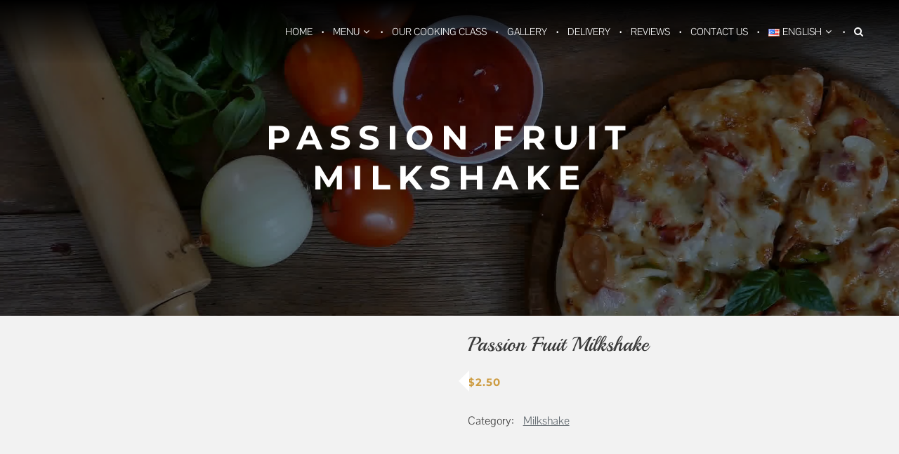

--- FILE ---
content_type: text/html; charset=UTF-8
request_url: https://crepitaly.com/food/passion-fruit-milkshake/
body_size: 11980
content:
		<!DOCTYPE html>
			<html lang="en-US">
	<head>
		<meta charset="UTF-8">
		<meta name="viewport" content="width=device-width, initial-scale=1, maximum-scale=1">
		<link rel="profile" href="http://gmpg.org/xfn/11">
		<script>var et_site_url='https://crepitaly.com';var et_post_id='732';function et_core_page_resource_fallback(a,b){"undefined"===typeof b&&(b=a.sheet.cssRules&&0===a.sheet.cssRules.length);b&&(a.onerror=null,a.onload=null,a.href?a.href=et_site_url+"/?et_core_page_resource="+a.id+et_post_id:a.src&&(a.src=et_site_url+"/?et_core_page_resource="+a.id+et_post_id))}
</script><meta name='robots' content='index, follow, max-image-preview:large, max-snippet:-1, max-video-preview:-1' />

	<!-- This site is optimized with the Yoast SEO plugin v21.2 - https://yoast.com/wordpress/plugins/seo/ -->
	<title>Passion Fruit Milkshake - CREP&#039;ITALY</title>
	<link rel="canonical" href="https://crepitaly.com/food/passion-fruit-milkshake/" />
	<meta property="og:locale" content="en_US" />
	<meta property="og:type" content="article" />
	<meta property="og:title" content="Passion Fruit Milkshake - CREP&#039;ITALY" />
	<meta property="og:url" content="https://crepitaly.com/food/passion-fruit-milkshake/" />
	<meta property="og:site_name" content="CREP&#039;ITALY" />
	<meta property="article:modified_time" content="2019-05-16T04:19:36+00:00" />
	<meta property="og:image" content="https://i1.wp.com/crepitaly.com/wp-content/uploads/2019/05/Passion-Fruit-milkshake.jpg?fit=300%2C300&ssl=1" />
	<meta property="og:image:width" content="300" />
	<meta property="og:image:height" content="300" />
	<meta property="og:image:type" content="image/jpeg" />
	<meta name="twitter:card" content="summary_large_image" />
	<script type="application/ld+json" class="yoast-schema-graph">{"@context":"https://schema.org","@graph":[{"@type":"WebPage","@id":"https://crepitaly.com/food/passion-fruit-milkshake/","url":"https://crepitaly.com/food/passion-fruit-milkshake/","name":"Passion Fruit Milkshake - CREP'ITALY","isPartOf":{"@id":"https://crepitaly.com/#website"},"primaryImageOfPage":{"@id":"https://crepitaly.com/food/passion-fruit-milkshake/#primaryimage"},"image":{"@id":"https://crepitaly.com/food/passion-fruit-milkshake/#primaryimage"},"thumbnailUrl":"https://i0.wp.com/crepitaly.com/wp-content/uploads/2019/05/Passion-Fruit-milkshake.jpg?fit=300%2C300&ssl=1","datePublished":"2019-04-13T04:53:48+00:00","dateModified":"2019-05-16T04:19:36+00:00","breadcrumb":{"@id":"https://crepitaly.com/food/passion-fruit-milkshake/#breadcrumb"},"inLanguage":"en-US","potentialAction":[{"@type":"ReadAction","target":["https://crepitaly.com/food/passion-fruit-milkshake/"]}]},{"@type":"ImageObject","inLanguage":"en-US","@id":"https://crepitaly.com/food/passion-fruit-milkshake/#primaryimage","url":"https://i0.wp.com/crepitaly.com/wp-content/uploads/2019/05/Passion-Fruit-milkshake.jpg?fit=300%2C300&ssl=1","contentUrl":"https://i0.wp.com/crepitaly.com/wp-content/uploads/2019/05/Passion-Fruit-milkshake.jpg?fit=300%2C300&ssl=1","width":300,"height":300,"caption":"Passion-Fruit-milkshake-Crep'Italy_Siem_Reap-Cambodia"},{"@type":"BreadcrumbList","@id":"https://crepitaly.com/food/passion-fruit-milkshake/#breadcrumb","itemListElement":[{"@type":"ListItem","position":1,"name":"Home","item":"https://crepitaly.com/"},{"@type":"ListItem","position":2,"name":"Passion Fruit Milkshake"}]},{"@type":"WebSite","@id":"https://crepitaly.com/#website","url":"https://crepitaly.com/","name":"CREP'ITALY","description":"One of the best restaurant in Siem Reap","potentialAction":[{"@type":"SearchAction","target":{"@type":"EntryPoint","urlTemplate":"https://crepitaly.com/?s={search_term_string}"},"query-input":"required name=search_term_string"}],"inLanguage":"en-US"}]}</script>
	<!-- / Yoast SEO plugin. -->


<link rel='dns-prefetch' href='//i0.wp.com' />
<link rel="alternate" type="application/rss+xml" title="CREP&#039;ITALY &raquo; Feed" href="https://crepitaly.com/feed/" />
<link rel="alternate" type="application/rss+xml" title="CREP&#039;ITALY &raquo; Comments Feed" href="https://crepitaly.com/comments/feed/" />
<script type="text/javascript">
window._wpemojiSettings = {"baseUrl":"https:\/\/s.w.org\/images\/core\/emoji\/14.0.0\/72x72\/","ext":".png","svgUrl":"https:\/\/s.w.org\/images\/core\/emoji\/14.0.0\/svg\/","svgExt":".svg","source":{"concatemoji":"https:\/\/crepitaly.com\/wp-includes\/js\/wp-emoji-release.min.js?ver=6.3.7"}};
/*! This file is auto-generated */
!function(i,n){var o,s,e;function c(e){try{var t={supportTests:e,timestamp:(new Date).valueOf()};sessionStorage.setItem(o,JSON.stringify(t))}catch(e){}}function p(e,t,n){e.clearRect(0,0,e.canvas.width,e.canvas.height),e.fillText(t,0,0);var t=new Uint32Array(e.getImageData(0,0,e.canvas.width,e.canvas.height).data),r=(e.clearRect(0,0,e.canvas.width,e.canvas.height),e.fillText(n,0,0),new Uint32Array(e.getImageData(0,0,e.canvas.width,e.canvas.height).data));return t.every(function(e,t){return e===r[t]})}function u(e,t,n){switch(t){case"flag":return n(e,"\ud83c\udff3\ufe0f\u200d\u26a7\ufe0f","\ud83c\udff3\ufe0f\u200b\u26a7\ufe0f")?!1:!n(e,"\ud83c\uddfa\ud83c\uddf3","\ud83c\uddfa\u200b\ud83c\uddf3")&&!n(e,"\ud83c\udff4\udb40\udc67\udb40\udc62\udb40\udc65\udb40\udc6e\udb40\udc67\udb40\udc7f","\ud83c\udff4\u200b\udb40\udc67\u200b\udb40\udc62\u200b\udb40\udc65\u200b\udb40\udc6e\u200b\udb40\udc67\u200b\udb40\udc7f");case"emoji":return!n(e,"\ud83e\udef1\ud83c\udffb\u200d\ud83e\udef2\ud83c\udfff","\ud83e\udef1\ud83c\udffb\u200b\ud83e\udef2\ud83c\udfff")}return!1}function f(e,t,n){var r="undefined"!=typeof WorkerGlobalScope&&self instanceof WorkerGlobalScope?new OffscreenCanvas(300,150):i.createElement("canvas"),a=r.getContext("2d",{willReadFrequently:!0}),o=(a.textBaseline="top",a.font="600 32px Arial",{});return e.forEach(function(e){o[e]=t(a,e,n)}),o}function t(e){var t=i.createElement("script");t.src=e,t.defer=!0,i.head.appendChild(t)}"undefined"!=typeof Promise&&(o="wpEmojiSettingsSupports",s=["flag","emoji"],n.supports={everything:!0,everythingExceptFlag:!0},e=new Promise(function(e){i.addEventListener("DOMContentLoaded",e,{once:!0})}),new Promise(function(t){var n=function(){try{var e=JSON.parse(sessionStorage.getItem(o));if("object"==typeof e&&"number"==typeof e.timestamp&&(new Date).valueOf()<e.timestamp+604800&&"object"==typeof e.supportTests)return e.supportTests}catch(e){}return null}();if(!n){if("undefined"!=typeof Worker&&"undefined"!=typeof OffscreenCanvas&&"undefined"!=typeof URL&&URL.createObjectURL&&"undefined"!=typeof Blob)try{var e="postMessage("+f.toString()+"("+[JSON.stringify(s),u.toString(),p.toString()].join(",")+"));",r=new Blob([e],{type:"text/javascript"}),a=new Worker(URL.createObjectURL(r),{name:"wpTestEmojiSupports"});return void(a.onmessage=function(e){c(n=e.data),a.terminate(),t(n)})}catch(e){}c(n=f(s,u,p))}t(n)}).then(function(e){for(var t in e)n.supports[t]=e[t],n.supports.everything=n.supports.everything&&n.supports[t],"flag"!==t&&(n.supports.everythingExceptFlag=n.supports.everythingExceptFlag&&n.supports[t]);n.supports.everythingExceptFlag=n.supports.everythingExceptFlag&&!n.supports.flag,n.DOMReady=!1,n.readyCallback=function(){n.DOMReady=!0}}).then(function(){return e}).then(function(){var e;n.supports.everything||(n.readyCallback(),(e=n.source||{}).concatemoji?t(e.concatemoji):e.wpemoji&&e.twemoji&&(t(e.twemoji),t(e.wpemoji)))}))}((window,document),window._wpemojiSettings);
</script>
<style type="text/css">
img.wp-smiley,
img.emoji {
	display: inline !important;
	border: none !important;
	box-shadow: none !important;
	height: 1em !important;
	width: 1em !important;
	margin: 0 0.07em !important;
	vertical-align: -0.1em !important;
	background: none !important;
	padding: 0 !important;
}
</style>
	<link rel='stylesheet' id='wp-block-library-css' href='https://crepitaly.com/wp-includes/css/dist/block-library/style.min.css?ver=6.3.7' type='text/css' media='all' />
<style id='wp-block-library-inline-css' type='text/css'>
.has-text-align-justify{text-align:justify;}
</style>
<style id='wp-block-library-theme-inline-css' type='text/css'>
.wp-block-audio figcaption{color:#555;font-size:13px;text-align:center}.is-dark-theme .wp-block-audio figcaption{color:hsla(0,0%,100%,.65)}.wp-block-audio{margin:0 0 1em}.wp-block-code{border:1px solid #ccc;border-radius:4px;font-family:Menlo,Consolas,monaco,monospace;padding:.8em 1em}.wp-block-embed figcaption{color:#555;font-size:13px;text-align:center}.is-dark-theme .wp-block-embed figcaption{color:hsla(0,0%,100%,.65)}.wp-block-embed{margin:0 0 1em}.blocks-gallery-caption{color:#555;font-size:13px;text-align:center}.is-dark-theme .blocks-gallery-caption{color:hsla(0,0%,100%,.65)}.wp-block-image figcaption{color:#555;font-size:13px;text-align:center}.is-dark-theme .wp-block-image figcaption{color:hsla(0,0%,100%,.65)}.wp-block-image{margin:0 0 1em}.wp-block-pullquote{border-bottom:4px solid;border-top:4px solid;color:currentColor;margin-bottom:1.75em}.wp-block-pullquote cite,.wp-block-pullquote footer,.wp-block-pullquote__citation{color:currentColor;font-size:.8125em;font-style:normal;text-transform:uppercase}.wp-block-quote{border-left:.25em solid;margin:0 0 1.75em;padding-left:1em}.wp-block-quote cite,.wp-block-quote footer{color:currentColor;font-size:.8125em;font-style:normal;position:relative}.wp-block-quote.has-text-align-right{border-left:none;border-right:.25em solid;padding-left:0;padding-right:1em}.wp-block-quote.has-text-align-center{border:none;padding-left:0}.wp-block-quote.is-large,.wp-block-quote.is-style-large,.wp-block-quote.is-style-plain{border:none}.wp-block-search .wp-block-search__label{font-weight:700}.wp-block-search__button{border:1px solid #ccc;padding:.375em .625em}:where(.wp-block-group.has-background){padding:1.25em 2.375em}.wp-block-separator.has-css-opacity{opacity:.4}.wp-block-separator{border:none;border-bottom:2px solid;margin-left:auto;margin-right:auto}.wp-block-separator.has-alpha-channel-opacity{opacity:1}.wp-block-separator:not(.is-style-wide):not(.is-style-dots){width:100px}.wp-block-separator.has-background:not(.is-style-dots){border-bottom:none;height:1px}.wp-block-separator.has-background:not(.is-style-wide):not(.is-style-dots){height:2px}.wp-block-table{margin:0 0 1em}.wp-block-table td,.wp-block-table th{word-break:normal}.wp-block-table figcaption{color:#555;font-size:13px;text-align:center}.is-dark-theme .wp-block-table figcaption{color:hsla(0,0%,100%,.65)}.wp-block-video figcaption{color:#555;font-size:13px;text-align:center}.is-dark-theme .wp-block-video figcaption{color:hsla(0,0%,100%,.65)}.wp-block-video{margin:0 0 1em}.wp-block-template-part.has-background{margin-bottom:0;margin-top:0;padding:1.25em 2.375em}
</style>
<link rel='stylesheet' id='mediaelement-css' href='https://crepitaly.com/wp-includes/js/mediaelement/mediaelementplayer-legacy.min.css?ver=4.2.17' type='text/css' media='all' />
<link rel='stylesheet' id='wp-mediaelement-css' href='https://crepitaly.com/wp-includes/js/mediaelement/wp-mediaelement.min.css?ver=6.3.7' type='text/css' media='all' />
<link rel='stylesheet' id='wp-components-css' href='https://crepitaly.com/wp-includes/css/dist/components/style.min.css?ver=6.3.7' type='text/css' media='all' />
<link rel='stylesheet' id='wp-block-editor-css' href='https://crepitaly.com/wp-includes/css/dist/block-editor/style.min.css?ver=6.3.7' type='text/css' media='all' />
<link rel='stylesheet' id='wp-reusable-blocks-css' href='https://crepitaly.com/wp-includes/css/dist/reusable-blocks/style.min.css?ver=6.3.7' type='text/css' media='all' />
<link rel='stylesheet' id='wp-editor-css' href='https://crepitaly.com/wp-includes/css/dist/editor/style.min.css?ver=6.3.7' type='text/css' media='all' />
<link rel='stylesheet' id='common-css' href='https://crepitaly.com/wp-admin/css/common.min.css?ver=6.3.7' type='text/css' media='all' />
<link rel='stylesheet' id='forms-css' href='https://crepitaly.com/wp-admin/css/forms.min.css?ver=6.3.7' type='text/css' media='all' />
<link rel='stylesheet' id='wp-reset-editor-styles-css' href='https://crepitaly.com/wp-includes/css/dist/block-library/reset.min.css?ver=6.3.7' type='text/css' media='all' />
<link rel='stylesheet' id='wp-block-editor-content-css' href='https://crepitaly.com/wp-includes/css/dist/block-editor/content.min.css?ver=6.3.7' type='text/css' media='all' />
<link rel='stylesheet' id='wp-editor-classic-layout-styles-css' href='https://crepitaly.com/wp-includes/css/dist/edit-post/classic.min.css?ver=6.3.7' type='text/css' media='all' />
<link rel='stylesheet' id='wp-edit-blocks-css' href='https://crepitaly.com/wp-includes/css/dist/block-library/editor.min.css?ver=6.3.7' type='text/css' media='all' />
<link rel='stylesheet' id='restaurantpress-layout-css' href='https://crepitaly.com/wp-content/plugins/restaurantpress/assets/css/restaurantpress-layout.css?ver=1.8.1' type='text/css' media='all' />
<style id='classic-theme-styles-inline-css' type='text/css'>
/*! This file is auto-generated */
.wp-block-button__link{color:#fff;background-color:#32373c;border-radius:9999px;box-shadow:none;text-decoration:none;padding:calc(.667em + 2px) calc(1.333em + 2px);font-size:1.125em}.wp-block-file__button{background:#32373c;color:#fff;text-decoration:none}
</style>
<style id='global-styles-inline-css' type='text/css'>
body{--wp--preset--color--black: #3a3a3a;--wp--preset--color--cyan-bluish-gray: #abb8c3;--wp--preset--color--white: #ffffff;--wp--preset--color--pale-pink: #f78da7;--wp--preset--color--vivid-red: #cf2e2e;--wp--preset--color--luminous-vivid-orange: #ff6900;--wp--preset--color--luminous-vivid-amber: #fcb900;--wp--preset--color--light-green-cyan: #7bdcb5;--wp--preset--color--vivid-green-cyan: #00d084;--wp--preset--color--pale-cyan-blue: #8ed1fc;--wp--preset--color--vivid-cyan-blue: #0693e3;--wp--preset--color--vivid-purple: #9b51e0;--wp--preset--color--golden: #cd9c42;--wp--preset--gradient--vivid-cyan-blue-to-vivid-purple: linear-gradient(135deg,rgba(6,147,227,1) 0%,rgb(155,81,224) 100%);--wp--preset--gradient--light-green-cyan-to-vivid-green-cyan: linear-gradient(135deg,rgb(122,220,180) 0%,rgb(0,208,130) 100%);--wp--preset--gradient--luminous-vivid-amber-to-luminous-vivid-orange: linear-gradient(135deg,rgba(252,185,0,1) 0%,rgba(255,105,0,1) 100%);--wp--preset--gradient--luminous-vivid-orange-to-vivid-red: linear-gradient(135deg,rgba(255,105,0,1) 0%,rgb(207,46,46) 100%);--wp--preset--gradient--very-light-gray-to-cyan-bluish-gray: linear-gradient(135deg,rgb(238,238,238) 0%,rgb(169,184,195) 100%);--wp--preset--gradient--cool-to-warm-spectrum: linear-gradient(135deg,rgb(74,234,220) 0%,rgb(151,120,209) 20%,rgb(207,42,186) 40%,rgb(238,44,130) 60%,rgb(251,105,98) 80%,rgb(254,248,76) 100%);--wp--preset--gradient--blush-light-purple: linear-gradient(135deg,rgb(255,206,236) 0%,rgb(152,150,240) 100%);--wp--preset--gradient--blush-bordeaux: linear-gradient(135deg,rgb(254,205,165) 0%,rgb(254,45,45) 50%,rgb(107,0,62) 100%);--wp--preset--gradient--luminous-dusk: linear-gradient(135deg,rgb(255,203,112) 0%,rgb(199,81,192) 50%,rgb(65,88,208) 100%);--wp--preset--gradient--pale-ocean: linear-gradient(135deg,rgb(255,245,203) 0%,rgb(182,227,212) 50%,rgb(51,167,181) 100%);--wp--preset--gradient--electric-grass: linear-gradient(135deg,rgb(202,248,128) 0%,rgb(113,206,126) 100%);--wp--preset--gradient--midnight: linear-gradient(135deg,rgb(2,3,129) 0%,rgb(40,116,252) 100%);--wp--preset--font-size--small: 12px;--wp--preset--font-size--medium: 20px;--wp--preset--font-size--large: 36px;--wp--preset--font-size--x-large: 42px;--wp--preset--font-size--regular: 16px;--wp--preset--font-size--larger: 36px;--wp--preset--font-size--huge: 48px;--wp--preset--spacing--20: 0.44rem;--wp--preset--spacing--30: 0.67rem;--wp--preset--spacing--40: 1rem;--wp--preset--spacing--50: 1.5rem;--wp--preset--spacing--60: 2.25rem;--wp--preset--spacing--70: 3.38rem;--wp--preset--spacing--80: 5.06rem;--wp--preset--shadow--natural: 6px 6px 9px rgba(0, 0, 0, 0.2);--wp--preset--shadow--deep: 12px 12px 50px rgba(0, 0, 0, 0.4);--wp--preset--shadow--sharp: 6px 6px 0px rgba(0, 0, 0, 0.2);--wp--preset--shadow--outlined: 6px 6px 0px -3px rgba(255, 255, 255, 1), 6px 6px rgba(0, 0, 0, 1);--wp--preset--shadow--crisp: 6px 6px 0px rgba(0, 0, 0, 1);}:where(.is-layout-flex){gap: 0.5em;}:where(.is-layout-grid){gap: 0.5em;}body .is-layout-flow > .alignleft{float: left;margin-inline-start: 0;margin-inline-end: 2em;}body .is-layout-flow > .alignright{float: right;margin-inline-start: 2em;margin-inline-end: 0;}body .is-layout-flow > .aligncenter{margin-left: auto !important;margin-right: auto !important;}body .is-layout-constrained > .alignleft{float: left;margin-inline-start: 0;margin-inline-end: 2em;}body .is-layout-constrained > .alignright{float: right;margin-inline-start: 2em;margin-inline-end: 0;}body .is-layout-constrained > .aligncenter{margin-left: auto !important;margin-right: auto !important;}body .is-layout-constrained > :where(:not(.alignleft):not(.alignright):not(.alignfull)){max-width: var(--wp--style--global--content-size);margin-left: auto !important;margin-right: auto !important;}body .is-layout-constrained > .alignwide{max-width: var(--wp--style--global--wide-size);}body .is-layout-flex{display: flex;}body .is-layout-flex{flex-wrap: wrap;align-items: center;}body .is-layout-flex > *{margin: 0;}body .is-layout-grid{display: grid;}body .is-layout-grid > *{margin: 0;}:where(.wp-block-columns.is-layout-flex){gap: 2em;}:where(.wp-block-columns.is-layout-grid){gap: 2em;}:where(.wp-block-post-template.is-layout-flex){gap: 1.25em;}:where(.wp-block-post-template.is-layout-grid){gap: 1.25em;}.has-black-color{color: var(--wp--preset--color--black) !important;}.has-cyan-bluish-gray-color{color: var(--wp--preset--color--cyan-bluish-gray) !important;}.has-white-color{color: var(--wp--preset--color--white) !important;}.has-pale-pink-color{color: var(--wp--preset--color--pale-pink) !important;}.has-vivid-red-color{color: var(--wp--preset--color--vivid-red) !important;}.has-luminous-vivid-orange-color{color: var(--wp--preset--color--luminous-vivid-orange) !important;}.has-luminous-vivid-amber-color{color: var(--wp--preset--color--luminous-vivid-amber) !important;}.has-light-green-cyan-color{color: var(--wp--preset--color--light-green-cyan) !important;}.has-vivid-green-cyan-color{color: var(--wp--preset--color--vivid-green-cyan) !important;}.has-pale-cyan-blue-color{color: var(--wp--preset--color--pale-cyan-blue) !important;}.has-vivid-cyan-blue-color{color: var(--wp--preset--color--vivid-cyan-blue) !important;}.has-vivid-purple-color{color: var(--wp--preset--color--vivid-purple) !important;}.has-black-background-color{background-color: var(--wp--preset--color--black) !important;}.has-cyan-bluish-gray-background-color{background-color: var(--wp--preset--color--cyan-bluish-gray) !important;}.has-white-background-color{background-color: var(--wp--preset--color--white) !important;}.has-pale-pink-background-color{background-color: var(--wp--preset--color--pale-pink) !important;}.has-vivid-red-background-color{background-color: var(--wp--preset--color--vivid-red) !important;}.has-luminous-vivid-orange-background-color{background-color: var(--wp--preset--color--luminous-vivid-orange) !important;}.has-luminous-vivid-amber-background-color{background-color: var(--wp--preset--color--luminous-vivid-amber) !important;}.has-light-green-cyan-background-color{background-color: var(--wp--preset--color--light-green-cyan) !important;}.has-vivid-green-cyan-background-color{background-color: var(--wp--preset--color--vivid-green-cyan) !important;}.has-pale-cyan-blue-background-color{background-color: var(--wp--preset--color--pale-cyan-blue) !important;}.has-vivid-cyan-blue-background-color{background-color: var(--wp--preset--color--vivid-cyan-blue) !important;}.has-vivid-purple-background-color{background-color: var(--wp--preset--color--vivid-purple) !important;}.has-black-border-color{border-color: var(--wp--preset--color--black) !important;}.has-cyan-bluish-gray-border-color{border-color: var(--wp--preset--color--cyan-bluish-gray) !important;}.has-white-border-color{border-color: var(--wp--preset--color--white) !important;}.has-pale-pink-border-color{border-color: var(--wp--preset--color--pale-pink) !important;}.has-vivid-red-border-color{border-color: var(--wp--preset--color--vivid-red) !important;}.has-luminous-vivid-orange-border-color{border-color: var(--wp--preset--color--luminous-vivid-orange) !important;}.has-luminous-vivid-amber-border-color{border-color: var(--wp--preset--color--luminous-vivid-amber) !important;}.has-light-green-cyan-border-color{border-color: var(--wp--preset--color--light-green-cyan) !important;}.has-vivid-green-cyan-border-color{border-color: var(--wp--preset--color--vivid-green-cyan) !important;}.has-pale-cyan-blue-border-color{border-color: var(--wp--preset--color--pale-cyan-blue) !important;}.has-vivid-cyan-blue-border-color{border-color: var(--wp--preset--color--vivid-cyan-blue) !important;}.has-vivid-purple-border-color{border-color: var(--wp--preset--color--vivid-purple) !important;}.has-vivid-cyan-blue-to-vivid-purple-gradient-background{background: var(--wp--preset--gradient--vivid-cyan-blue-to-vivid-purple) !important;}.has-light-green-cyan-to-vivid-green-cyan-gradient-background{background: var(--wp--preset--gradient--light-green-cyan-to-vivid-green-cyan) !important;}.has-luminous-vivid-amber-to-luminous-vivid-orange-gradient-background{background: var(--wp--preset--gradient--luminous-vivid-amber-to-luminous-vivid-orange) !important;}.has-luminous-vivid-orange-to-vivid-red-gradient-background{background: var(--wp--preset--gradient--luminous-vivid-orange-to-vivid-red) !important;}.has-very-light-gray-to-cyan-bluish-gray-gradient-background{background: var(--wp--preset--gradient--very-light-gray-to-cyan-bluish-gray) !important;}.has-cool-to-warm-spectrum-gradient-background{background: var(--wp--preset--gradient--cool-to-warm-spectrum) !important;}.has-blush-light-purple-gradient-background{background: var(--wp--preset--gradient--blush-light-purple) !important;}.has-blush-bordeaux-gradient-background{background: var(--wp--preset--gradient--blush-bordeaux) !important;}.has-luminous-dusk-gradient-background{background: var(--wp--preset--gradient--luminous-dusk) !important;}.has-pale-ocean-gradient-background{background: var(--wp--preset--gradient--pale-ocean) !important;}.has-electric-grass-gradient-background{background: var(--wp--preset--gradient--electric-grass) !important;}.has-midnight-gradient-background{background: var(--wp--preset--gradient--midnight) !important;}.has-small-font-size{font-size: var(--wp--preset--font-size--small) !important;}.has-medium-font-size{font-size: var(--wp--preset--font-size--medium) !important;}.has-large-font-size{font-size: var(--wp--preset--font-size--large) !important;}.has-x-large-font-size{font-size: var(--wp--preset--font-size--x-large) !important;}
.wp-block-navigation a:where(:not(.wp-element-button)){color: inherit;}
:where(.wp-block-post-template.is-layout-flex){gap: 1.25em;}:where(.wp-block-post-template.is-layout-grid){gap: 1.25em;}
:where(.wp-block-columns.is-layout-flex){gap: 2em;}:where(.wp-block-columns.is-layout-grid){gap: 2em;}
.wp-block-pullquote{font-size: 1.5em;line-height: 1.6;}
</style>
<link rel='stylesheet' id='photoswipe-css' href='https://crepitaly.com/wp-content/plugins/restaurantpress/assets/css/photoswipe/photoswipe.css?ver=1.8.1' type='text/css' media='all' />
<link rel='stylesheet' id='photoswipe-default-skin-css' href='https://crepitaly.com/wp-content/plugins/restaurantpress/assets/css/photoswipe/default-skin/default-skin.css?ver=1.8.1' type='text/css' media='all' />
<link rel='stylesheet' id='restaurantpress-smallscreen-css' href='https://crepitaly.com/wp-content/plugins/restaurantpress/assets/css/restaurantpress-smallscreen.css?ver=1.8.1' type='text/css' media='only screen and (max-width: 768px)' />
<link rel='stylesheet' id='restaurantpress-general-css' href='https://crepitaly.com/wp-content/plugins/restaurantpress/assets/css/restaurantpress.css?ver=1.8.1' type='text/css' media='all' />
<style id='restaurantpress-general-inline-css' type='text/css'>
.restaurantpress span.chef{background-color:#d93;}.restaurantpress span.chef.grid::before,.restaurantpress span.chef.grid::after{border-top-color:#d93;}.restaurantpress div.food_menu span.price,.restaurantpress div.food_menu p.price{color:#d93;}.restaurantpress div.foods section.food_menu .price{color:#d93;}.restaurantpress div.foods section.food_menu .restaurantpress-loop-food__title a{color:#d93;}.restaurantpress-group #restaurant-press-section a{color:#d93;}.restaurantpress-group .rp-grid-design-layout ins .amount{color:#fff;}.restaurantpress-group .rp-grid-design-layout .rp-content-wrapper{border-bottom-color:#d93;}.restaurantpress-group .rp-grid-design-layout .rp-content-wrapper span.price{background-color:#d93;}.restaurantpress-group .rp-grid-design-layout .rp-content-wrapper span.price::before{border-right-color:#d93;}.restaurantpress-group .rp-list-design-layout .rp-content-wrapper p.price,.restaurantpress-group .rp-list-design-layout .rp-content-wrapper span.price{color:#d93 !important;}
</style>
<link rel='stylesheet' id='yummy-fonts-css' href='https://crepitaly.com/wp-content/fonts/ba89adf2c753a6416280efdd092db737.css' type='text/css' media='all' />
<link rel='stylesheet' id='fontawesome-css' href='https://crepitaly.com/wp-content/themes/yummy/assets/plugins/css/font-awesome.min.css?ver=4.6.3' type='text/css' media='all' />
<link rel='stylesheet' id='slick-css' href='https://crepitaly.com/wp-content/themes/yummy/assets/plugins/css/slick.min.css?ver=1.6.0' type='text/css' media='all' />
<link rel='stylesheet' id='slick-theme-css' href='https://crepitaly.com/wp-content/themes/yummy/assets/plugins/css/slick-theme.min.css?ver=1.6.0' type='text/css' media='all' />
<link rel='stylesheet' id='yummy-blocks-css' href='https://crepitaly.com/wp-content/themes/yummy/assets/css/blocks.min.css?ver=6.3.7' type='text/css' media='all' />
<link rel='stylesheet' id='yummy-style-css' href='https://crepitaly.com/wp-content/themes/yummy/style.css?ver=6.3.7' type='text/css' media='all' />
<style id='yummy-style-inline-css' type='text/css'>
.site-title,
				.site-description {
					position: absolute;
					clip: rect(1px, 1px, 1px, 1px);
				}
</style>
<link rel='stylesheet' id='yummy-golden-css' href='https://crepitaly.com/wp-content/themes/yummy/assets/css/golden.min.css?ver=6.3.7' type='text/css' media='all' />
<style id='akismet-widget-style-inline-css' type='text/css'>

			.a-stats {
				--akismet-color-mid-green: #357b49;
				--akismet-color-white: #fff;
				--akismet-color-light-grey: #f6f7f7;

				max-width: 350px;
				width: auto;
			}

			.a-stats * {
				all: unset;
				box-sizing: border-box;
			}

			.a-stats strong {
				font-weight: 600;
			}

			.a-stats a.a-stats__link,
			.a-stats a.a-stats__link:visited,
			.a-stats a.a-stats__link:active {
				background: var(--akismet-color-mid-green);
				border: none;
				box-shadow: none;
				border-radius: 8px;
				color: var(--akismet-color-white);
				cursor: pointer;
				display: block;
				font-family: -apple-system, BlinkMacSystemFont, 'Segoe UI', 'Roboto', 'Oxygen-Sans', 'Ubuntu', 'Cantarell', 'Helvetica Neue', sans-serif;
				font-weight: 500;
				padding: 12px;
				text-align: center;
				text-decoration: none;
				transition: all 0.2s ease;
			}

			/* Extra specificity to deal with TwentyTwentyOne focus style */
			.widget .a-stats a.a-stats__link:focus {
				background: var(--akismet-color-mid-green);
				color: var(--akismet-color-white);
				text-decoration: none;
			}

			.a-stats a.a-stats__link:hover {
				filter: brightness(110%);
				box-shadow: 0 4px 12px rgba(0, 0, 0, 0.06), 0 0 2px rgba(0, 0, 0, 0.16);
			}

			.a-stats .count {
				color: var(--akismet-color-white);
				display: block;
				font-size: 1.5em;
				line-height: 1.4;
				padding: 0 13px;
				white-space: nowrap;
			}
		
</style>
<link rel='stylesheet' id='et-builder-modules-style-css' href='https://crepitaly.com/wp-content/plugins/divi-builder/includes/builder/styles/frontend-builder-plugin-style.min.css?ver=2.24.1' type='text/css' media='all' />
<link rel='stylesheet' id='wpforms-choicesjs-css' href='https://crepitaly.com/wp-content/plugins/wpforms-lite/assets/css/integrations/divi/choices.min.css?ver=10.2.0' type='text/css' media='all' />
<link rel='stylesheet' id='dashicons-css' href='https://crepitaly.com/wp-includes/css/dashicons.min.css?ver=6.3.7' type='text/css' media='all' />
<link rel='stylesheet' id='jetpack_css-css' href='https://crepitaly.com/wp-content/plugins/jetpack/css/jetpack.css?ver=12.6.2' type='text/css' media='all' />
<!--n2css--><!--n2js--><script type='text/javascript' src='https://crepitaly.com/wp-includes/js/jquery/jquery.min.js?ver=3.7.0' id='jquery-core-js'></script>
<script type='text/javascript' src='https://crepitaly.com/wp-includes/js/jquery/jquery-migrate.min.js?ver=3.4.1' id='jquery-migrate-js'></script>
<!--[if lt IE 9]>
<script type='text/javascript' src='https://crepitaly.com/wp-content/themes/yummy/assets/js/html5.min.js?ver=3.7.3' id='yummy-html5-js'></script>
<![endif]-->
<link rel="https://api.w.org/" href="https://crepitaly.com/wp-json/" /><link rel="alternate" type="application/json" href="https://crepitaly.com/wp-json/wp/v2/food_menu/732" /><link rel="EditURI" type="application/rsd+xml" title="RSD" href="https://crepitaly.com/xmlrpc.php?rsd" />
<meta name="generator" content="WordPress 6.3.7" />
<meta name="generator" content="RestaurantPress 1.8.1" />
<link rel='shortlink' href='https://crepitaly.com/?p=732' />
<link rel="alternate" type="application/json+oembed" href="https://crepitaly.com/wp-json/oembed/1.0/embed?url=https%3A%2F%2Fcrepitaly.com%2Ffood%2Fpassion-fruit-milkshake%2F" />
<link rel="alternate" type="text/xml+oembed" href="https://crepitaly.com/wp-json/oembed/1.0/embed?url=https%3A%2F%2Fcrepitaly.com%2Ffood%2Fpassion-fruit-milkshake%2F&#038;format=xml" />
		<script>
			document.documentElement.className = document.documentElement.className.replace( 'no-js', 'js' );
		</script>
				<style>
			.no-js img.lazyload { display: none; }
			figure.wp-block-image img.lazyloading { min-width: 150px; }
							.lazyload, .lazyloading { opacity: 0; }
				.lazyloaded {
					opacity: 1;
					transition: opacity 400ms;
					transition-delay: 0ms;
				}
					</style>
			<noscript><style>.restaurantpress-food-gallery{ opacity: 1 !important; }</style></noscript>
	<link rel="icon" href="https://i0.wp.com/crepitaly.com/wp-content/uploads/2019/04/cropped-444.jpg?fit=32%2C32&#038;ssl=1" sizes="32x32" />
<link rel="icon" href="https://i0.wp.com/crepitaly.com/wp-content/uploads/2019/04/cropped-444.jpg?fit=192%2C192&#038;ssl=1" sizes="192x192" />
<link rel="apple-touch-icon" href="https://i0.wp.com/crepitaly.com/wp-content/uploads/2019/04/cropped-444.jpg?fit=180%2C180&#038;ssl=1" />
<meta name="msapplication-TileImage" content="https://i0.wp.com/crepitaly.com/wp-content/uploads/2019/04/cropped-444.jpg?fit=270%2C270&#038;ssl=1" />
</head>

<body class="food_menu-template-default single single-food_menu postid-732 wp-embed-responsive et_divi_builder restaurantpress restaurantpress-page client-testimonial-disabled recent-products-disabled wide no-sidebar et-pb-theme-yummy et-db et_minified_js et_minified_css">


		<div id="page" class="site">
			<a class="skip-link screen-reader-text" href="#content">Skip to content</a>

				<header id="masthead" class="site-header sticky" role="banner">
			<div class="wrapper">
				<nav id="site-navigation" class="main-navigation" role="navigation">
			<button class="menu-toggle">
				<span class="icon-bar"></span>
            	<span class="icon-bar"></span>
            	<span class="icon-bar"></span>
            </button>
			<ul id="primary-menu" class="menu"><li id="menu-item-63" class="menu-item menu-item-type-custom menu-item-object-custom menu-item-home menu-item-63"><a href="https://crepitaly.com">Home</a></li>
<li id="menu-item-90" class="menu-item menu-item-type-custom menu-item-object-custom menu-item-has-children menu-item-90"><a>Menu</a>
<ul class="sub-menu">
	<li id="menu-item-341" class="menu-item menu-item-type-post_type menu-item-object-page menu-item-341"><a href="https://crepitaly.com/starter/">Starter</a></li>
	<li id="menu-item-93" class="menu-item menu-item-type-post_type menu-item-object-page menu-item-93"><a href="https://crepitaly.com/main-course/">Main Course</a></li>
	<li id="menu-item-92" class="menu-item menu-item-type-post_type menu-item-object-page menu-item-92"><a href="https://crepitaly.com/khmer-menu/">Khmer</a></li>
	<li id="menu-item-402" class="menu-item menu-item-type-post_type menu-item-object-page menu-item-402"><a href="https://crepitaly.com/pasta/">Pasta</a></li>
	<li id="menu-item-145" class="menu-item menu-item-type-post_type menu-item-object-page menu-item-145"><a href="https://crepitaly.com/our-pizza/">Pizza</a></li>
	<li id="menu-item-95" class="menu-item menu-item-type-post_type menu-item-object-page menu-item-95"><a href="https://crepitaly.com/desserts/">Desserts</a></li>
	<li id="menu-item-91" class="menu-item menu-item-type-post_type menu-item-object-page menu-item-91"><a href="https://crepitaly.com/wines/">Wines</a></li>
	<li id="menu-item-618" class="menu-item menu-item-type-custom menu-item-object-custom menu-item-has-children menu-item-618"><a href="#">Beverages</a>
	<ul class="sub-menu">
		<li id="menu-item-619" class="menu-item menu-item-type-post_type menu-item-object-page menu-item-619"><a href="https://crepitaly.com/cocktails/">Cocktails</a></li>
		<li id="menu-item-620" class="menu-item menu-item-type-post_type menu-item-object-page menu-item-620"><a href="https://crepitaly.com/alcohol/">Alcohol</a></li>
		<li id="menu-item-621" class="menu-item menu-item-type-post_type menu-item-object-page menu-item-621"><a href="https://crepitaly.com/beers/">Beers</a></li>
		<li id="menu-item-622" class="menu-item menu-item-type-post_type menu-item-object-page menu-item-622"><a href="https://crepitaly.com/drinks/">Drinks</a></li>
		<li id="menu-item-623" class="menu-item menu-item-type-post_type menu-item-object-page menu-item-623"><a href="https://crepitaly.com/juice/">Juice</a></li>
		<li id="menu-item-627" class="menu-item menu-item-type-post_type menu-item-object-page menu-item-627"><a href="https://crepitaly.com/coffee-tea/">Coffee &#038; Tea</a></li>
	</ul>
</li>
</ul>
</li>
<li id="menu-item-825" class="menu-item menu-item-type-post_type menu-item-object-page menu-item-825"><a href="https://crepitaly.com/our-cooking-class/">Our cooking class</a></li>
<li id="menu-item-69" class="menu-item menu-item-type-post_type menu-item-object-page menu-item-69"><a href="https://crepitaly.com/gallery/">Gallery</a></li>
<li id="menu-item-1024" class="menu-item menu-item-type-post_type menu-item-object-page menu-item-1024"><a href="https://crepitaly.com/delivery/">Delivery</a></li>
<li id="menu-item-70" class="menu-item menu-item-type-post_type menu-item-object-page menu-item-70"><a href="https://crepitaly.com/reviews/">Reviews</a></li>
<li id="menu-item-71" class="menu-item menu-item-type-post_type menu-item-object-page menu-item-71"><a href="https://crepitaly.com/contact-us/">Contact Us</a></li>
<li id="menu-item-1163" class="pll-parent-menu-item menu-item menu-item-type-custom menu-item-object-custom menu-item-has-children menu-item-1163"><a href="#pll_switcher"><img src="[data-uri]" alt="" width="16" height="11" style="width: 16px; height: 11px;" /><span style="margin-left:0.3em;">English</span></a>
<ul class="sub-menu">
	<li id="menu-item-1163-en" class="lang-item lang-item-75 lang-item-en current-lang no-translation lang-item-first menu-item menu-item-type-custom menu-item-object-custom menu-item-home menu-item-1163-en"><a href="https://crepitaly.com/" hreflang="en-US" lang="en-US"><img src="[data-uri]" alt="" width="16" height="11" style="width: 16px; height: 11px;" /><span style="margin-left:0.3em;">English</span></a></li>
	<li id="menu-item-1163-fr" class="lang-item lang-item-78 lang-item-fr no-translation menu-item menu-item-type-custom menu-item-object-custom menu-item-1163-fr"><a href="https://crepitaly.com/fr/" hreflang="fr-FR" lang="fr-FR"><img src="[data-uri]" alt="" width="16" height="11" style="width: 16px; height: 11px;" /><span style="margin-left:0.3em;">Français</span></a></li>
</ul>
</li>
<li><a id="search-btn" href="#"><i class="fa fa-search"></i></a></li></ul><div class="search" id="search"><form role="search" method="get" class="search-form" action="https://crepitaly.com/">
    <label>
        <span class="screen-reader-text"></span>
        <input type="search" name="s" class="search-field" placeholder="Search.." value="" />
    </label>
    <button type="submit" class="search-submit"><i class="fa fa-search"></i><span class="screen-reader-text"></span></button>
    <span class="close-search"><img  alt="Close Search" data-src="https://crepitaly.com/wp-content/themes/yummy/assets/uploads/close-icon.png" class="lazyload" src="[data-uri]"><noscript><img src="https://crepitaly.com/wp-content/themes/yummy/assets/uploads/close-icon.png" alt="Close Search"></noscript></span>
</form><!-- .search-form --></div></ul>		</nav><!-- #site-navigation -->
				</div><!--.wrapper-->
		</header><!-- #masthead -->
				<div id="content" class="site-content">
				<section id="banner-image" style="background-image:url( 'https://crepitaly.com/wp-content/uploads/2019/04/4k-footage-dolly-pizza-top-view-on-wood-table_s24i_ic9_thumbnail-full01.png' );" data-stellar-background-ratio="0.5" data-stellar-vertical-offset="0">
        	<div class="black-overlay"></div>

			       	<div class="wrapper">
	  			<div class="page-title-wrapper">
	    			<h2 class="page-title">
	    				Passion Fruit Milkshake	    			</h2>
	  			</div><!--.banner-title-->
			</div><!-- .wrapper -->
					</section><!-- #banner-image -->
		
	<div id="primary" class="content-area"><main id="content" class="site-main yummy" role="main">
		
			

<div id="food-732" class="post-732 food_menu type-food_menu status-publish has-post-thumbnail food_menu_cat-milkshake food first">

	<div class="restaurantpress-food-gallery restaurantpress-food-gallery--with-images restaurantpress-food-gallery--columns-4 images" data-columns="4" style="opacity: 0; transition: opacity .25s ease-in-out;">
	<figure class="restaurantpress-food-gallery__wrapper">
		<div data-thumb="https://crepitaly.com/wp-content/uploads/2019/05/Passion-Fruit-milkshake-250x250.jpg" class="restaurantpress-food-gallery__image"><a href="https://i0.wp.com/crepitaly.com/wp-content/uploads/2019/05/Passion-Fruit-milkshake.jpg?fit=300%2C300&#038;ssl=1"><img width="300" height="300" src="https://i0.wp.com/crepitaly.com/wp-content/uploads/2019/05/Passion-Fruit-milkshake.jpg?fit=300%2C300&amp;ssl=1" class="attachment-food_single size-food_single wp-post-image" alt="Passion-Fruit-milkshake-Crep&#039;Italy_Siem_Reap-Cambodia" decoding="async" title="Passion-Fruit-milkshake-Crep&#039;Italy_Siem_Reap-Cambodia" data-caption="" data-src="https://i0.wp.com/crepitaly.com/wp-content/uploads/2019/05/Passion-Fruit-milkshake.jpg?fit=300%2C300&amp;ssl=1" data-large_image="https://i0.wp.com/crepitaly.com/wp-content/uploads/2019/05/Passion-Fruit-milkshake.jpg?fit=300%2C300&amp;ssl=1" data-large_image_width="300" data-large_image_height="300" fetchpriority="high" /></a></div>	</figure>
</div>

	<div class="summary entry-summary">

		<h1 class="food_title entry-title">Passion Fruit Milkshake</h1><p class="price"><span class="restaurantpress-Price-amount amount"><span class="restaurantpress-Price-currencySymbol">&#36;</span>2.50</span></p>

<div class="food_meta">

	
	<span class="posted_in">Category: <a href="https://crepitaly.com/food-category/milkshake/" rel="tag">Milkshake</a></span>
	
	
</div>


	</div><!-- .summary -->

	
</div>


		
	</main></div>
	
		</div><!-- #content -->
				<footer id="colophon" class="site-footer col-1" role="contentinfo">
				<div class="bottom-footer page-section" style="background-image: url('https://crepitaly.com/wp-content/themes/yummy/assets/uploads/site-info.jpg');">
        	<div class="wrapper">
	 
			<div class="social-link">
	            <ul id="menu-social-media" class="social-icons"><li id="menu-item-1948" class="menu-item menu-item-type-custom menu-item-object-custom menu-item-1948"><a href="https://www.facebook.com/crepitaly/">Facebook</a></li>
<li id="menu-item-1949" class="menu-item menu-item-type-custom menu-item-object-custom menu-item-1949"><a href="https://www.tripadvisor.com/Restaurant_Review-g297390-d14790251-Reviews-Crep_italy-Siem_Reap_Siem_Reap_Province.html">Tripadvisor</a></li>
</ul>	        </div><!--.social-link-->
			    <div class="site-info">
	    	<span class="copyright">---- Restaurant Crep’Italy ----

Alley West, Krong Siem Reap, Cambodia - 
Tel: 012 26 58 11/ 085 62 43 27
</span>
	    	<span>Yummy by <a href="http://www.themepalace.com/" rel="designer" target="_blank">Theme Palace</a></span>
	    </div><!-- end .site-info -->  	
				</div><!--.wrapper-->
    	</div><!-- .bottom-footer -->
	        </footer><!-- end .site-footer -->
		        	<div class="backtotop"><i class="fa fa-angle-up"></i></div><!--end .backtotop-->
				</div><!-- #page -->
		
	<script type="text/javascript">
			</script>
	
<!-- Root element of PhotoSwipe. Must have class pswp. -->
<div class="pswp" tabindex="-1" role="dialog" aria-hidden="true">

	<!-- Background of PhotoSwipe. It's a separate element as animating opacity is faster than rgba(). -->
	<div class="pswp__bg"></div>

	<!-- Slides wrapper with overflow:hidden. -->
	<div class="pswp__scroll-wrap">

		<!-- Container that holds slides.
		PhotoSwipe keeps only 3 of them in the DOM to save memory.
		Don't modify these 3 pswp__item elements, data is added later on. -->
		<div class="pswp__container">
			<div class="pswp__item"></div>
			<div class="pswp__item"></div>
			<div class="pswp__item"></div>
		</div>

		<!-- Default (PhotoSwipeUI_Default) interface on top of sliding area. Can be changed. -->
		<div class="pswp__ui pswp__ui--hidden">

			<div class="pswp__top-bar">

				<!--  Controls are self-explanatory. Order can be changed. -->

				<div class="pswp__counter"></div>

				<button class="pswp__button pswp__button--close" aria-label="Close (Esc)"></button>

				<button class="pswp__button pswp__button--share" aria-label="Share"></button>

				<button class="pswp__button pswp__button--fs" aria-label="Toggle fullscreen"></button>

				<button class="pswp__button pswp__button--zoom" aria-label="Zoom in/out"></button>

				<!-- Preloader demo http://codepen.io/dimsemenov/pen/yyBWoR -->
				<!-- element will get class pswp__preloader--active when preloader is running -->
				<div class="pswp__preloader">
					<div class="pswp__preloader__icn">
						<div class="pswp__preloader__cut">
							<div class="pswp__preloader__donut"></div>
						</div>
					</div>
				</div>
			</div>

			<div class="pswp__share-modal pswp__share-modal--hidden pswp__single-tap">
				<div class="pswp__share-tooltip"></div>
			</div>

			<button class="pswp__button pswp__button--arrow--left" aria-label="Previous (arrow left)"></button>

			<button class="pswp__button pswp__button--arrow--right" aria-label="Next (arrow right)"></button>

			<div class="pswp__caption">
				<div class="pswp__caption__center"></div>
			</div>

		</div>

	</div>

</div>
<script type='text/javascript' src='https://crepitaly.com/wp-content/plugins/jetpack/jetpack_vendor/automattic/jetpack-image-cdn/dist/image-cdn.js?minify=false&#038;ver=132249e245926ae3e188' id='jetpack-photon-js'></script>
<script type='text/javascript' src='https://crepitaly.com/wp-content/plugins/restaurantpress/assets/js/zoom/jquery.zoom.min.js?ver=1.7.15' id='zoom-js'></script>
<script type='text/javascript' src='https://crepitaly.com/wp-content/plugins/restaurantpress/assets/js/flexslider/jquery.flexslider.min.js?ver=2.7.0' id='flexslider-js'></script>
<script type='text/javascript' src='https://crepitaly.com/wp-content/plugins/restaurantpress/assets/js/photoswipe/photoswipe.min.js?ver=4.1.1' id='photoswipe-js'></script>
<script type='text/javascript' src='https://crepitaly.com/wp-content/plugins/restaurantpress/assets/js/photoswipe/photoswipe-ui-default.min.js?ver=4.1.1' id='photoswipe-ui-default-js'></script>
<script type='text/javascript' id='rp-single-food-js-extra'>
/* <![CDATA[ */
var rp_single_food_params = {"flexslider":{"rtl":false,"animation":"slide","smoothHeight":true,"directionNav":false,"controlNav":"thumbnails","slideshow":false,"animationSpeed":500,"animationLoop":false,"allowOneSlide":false},"zoom_enabled":"1","zoom_options":[],"photoswipe_enabled":"1","photoswipe_options":{"shareEl":false,"closeOnScroll":false,"history":false,"hideAnimationDuration":0,"showAnimationDuration":0},"flexslider_enabled":"1"};
/* ]]> */
</script>
<script type='text/javascript' src='https://crepitaly.com/wp-content/plugins/restaurantpress/assets/js/frontend/single-food.min.js?ver=1.8.1' id='rp-single-food-js'></script>
<script type='text/javascript' src='https://crepitaly.com/wp-content/plugins/restaurantpress/assets/js/frontend/restaurantpress.min.js?ver=1.8.1' id='restaurantpress-js'></script>
<script type='text/javascript' src='https://crepitaly.com/wp-content/themes/yummy/assets/js/skip-link-focus-fix.min.js?ver=20160412' id='yummy-skip-link-focus-fix-js'></script>
<script type='text/javascript' src='https://crepitaly.com/wp-content/themes/yummy/assets/js/navigation.min.js?ver=20151215' id='yummy-navigation-js'></script>
<script type='text/javascript' src='https://crepitaly.com/wp-content/themes/yummy/assets/plugins/js/jquery.parallax.min.js?ver=0.6.2' id='jquery-parallax-js'></script>
<script type='text/javascript' src='https://crepitaly.com/wp-content/themes/yummy/assets/plugins/js/slick.min.js?ver=1.6.0' id='jquery-slick-js'></script>
<script type='text/javascript' src='https://crepitaly.com/wp-content/themes/yummy/assets/js/custom.min.js?ver=6.3.7' id='yummy-custom-js'></script>
<script type='text/javascript' id='divi-builder-custom-script-js-extra'>
/* <![CDATA[ */
var et_pb_custom = {"ajaxurl":"https:\/\/crepitaly.com\/wp-admin\/admin-ajax.php","images_uri":"https:\/\/crepitaly.com\/wp-content\/themes\/yummy\/images","builder_images_uri":"https:\/\/crepitaly.com\/wp-content\/plugins\/divi-builder\/includes\/builder\/images","et_frontend_nonce":"273fc2d1ea","subscription_failed":"Please, check the fields below to make sure you entered the correct information.","et_ab_log_nonce":"157a2c8219","fill_message":"Please, fill in the following fields:","contact_error_message":"Please, fix the following errors:","invalid":"Invalid email","captcha":"Captcha","prev":"Prev","previous":"Previous","next":"Next","wrong_captcha":"You entered the wrong number in captcha.","ignore_waypoints":"no","is_divi_theme_used":"","widget_search_selector":".widget_search","is_ab_testing_active":"","page_id":"732","unique_test_id":"","ab_bounce_rate":"5","is_cache_plugin_active":"no","is_shortcode_tracking":"","tinymce_uri":""};
var et_pb_box_shadow_elements = [];
/* ]]> */
</script>
<script type='text/javascript' src='https://crepitaly.com/wp-content/plugins/divi-builder/js/divi-builder.min.js?ver=2.24.1' id='divi-builder-custom-script-js'></script>
<script type='text/javascript' src='https://crepitaly.com/wp-content/plugins/divi-builder/includes/builder/scripts/cpt-modules-wrapper.js?ver=2.24.1' id='et-builder-cpt-modules-wrapper-js'></script>
<script type='text/javascript' src='https://crepitaly.com/wp-content/plugins/divi-builder/core/admin/js/common.js?ver=3.24.1' id='et-core-common-js'></script>
<script type='text/javascript' src='https://crepitaly.com/wp-content/plugins/wp-smushit/app/assets/js/smush-lazy-load.min.js?ver=3.14.2' id='smush-lazy-load-js'></script>

</body>
</html>


--- FILE ---
content_type: text/css
request_url: https://crepitaly.com/wp-content/themes/yummy/style.css?ver=6.3.7
body_size: 28935
content:
/*
Theme Name: Yummy
Theme URI: https://themepalace.com/downloads/yummy/
Author: Theme Palace
Author URI: https://themepalace.com/
Description: Yummy is a restaurant oriented theme that provides a platform to expose your restaurant on the best manner and also provides feature to sell your delicious and remarkable food and drinks online. It is easily customizable theme build by using theme options panel based on powerful customizer API with live preview. It provides a pack of features such as layouts, multiple widgets and more. It is WooCommerce compatible and translation ready theme. 
Version: 1.3.6
Requires at least: 4.7
Tested up to: 6.5
Requires PHP: 5.6
License: GNU General Public License v3 or later
License URI: http://www.gnu.org/licenses/gpl-3.0.html
Text Domain: yummy
Tags: translation-ready, custom-header, custom-background, theme-options, custom-menu, threaded-comments, one-column, two-columns, grid-layout, custom-logo, right-sidebar, footer-widgets, featured-image-header, featured-images, food-and-drink, e-commerce, holiday

This theme, like WordPress, is licensed under the GPL.
Use it to make something cool, have fun, and share what you've learned with others.

Theme Palace is based on Underscores http://underscores.me/, (C) 2012-2016 Automattic, Inc.
Underscores is distributed under the terms of the GNU GPL v2 or later.

Normalizing styles have been helped along thanks to the fine work of
Nicolas Gallagher and Jonathan Neal http://necolas.github.com/normalize.css/
*/

/*--------------------------------------------------------------
>>> TABLE OF CONTENTS:
----------------------------------------------------------------
#Loader
# Normalize
# Typography
# Elements
# Forms
# Navigation
	## Links
	## Menus
# Accessibility
# Alignments
# Clearings
# Widgets
# Content
	## Posts and pages
	## Comments
# Infinite scroll
# Media
	## Captions
	## Galleries
# Layouts
# Sections 
	# Main-Slider
	# Reservation-information
	# Recent-products
	# Sandwich-details
	# Menu
	# Parallax-background
	# Our-team
	# Rock-friday
	# Contact Us
	# About us
	# Parallax
# Footer
# Blog
# Single-Blog
# Reservation
	## Reserveby-phone
	## Memorable-section
	## Memory-night
# Shop products
# Shop-details
# Recipe
	#Preparation-time
# Menu
--------------------------------------------------------------*/

/*--------------------------------------------------------------
# Normalize
--------------------------------------------------------------*/
html {
	font-family: sans-serif;
	-webkit-text-size-adjust: 100%;
	-ms-text-size-adjust:     100%;
}

body {
	margin: 0;
}

article,
aside,
details,
figcaption,
figure,
footer,
header,
main,
menu,
nav,
section,
summary {
	display: block;
}

audio,
canvas,
progress,
video {
	display: inline-block;
	vertical-align: baseline;
}

audio:not([controls]) {
	display: none;
	height: 0;
}

[hidden],
template {
	display: none;
}

a {
	background-color: transparent;
}

abbr[title] {
	border-bottom: 1px dotted;
}

b,
strong {
	font-weight: bold;
}

dfn {
	font-style: italic;
}

h1 {
	font-size: 2em;
	margin: 0.67em 0;
}

mark {
	background: #ff0;
	color: #000;
}

small {
	font-size: 80%;
}

sub,
sup {
	font-size: 75%;
	line-height: 0;
	position: relative;
	vertical-align: baseline;
}

sup {
	top: -0.5em;
}

sub {
	bottom: -0.25em;
}

img {
	border: 0;
}

svg:not(:root) {
	overflow: hidden;
}

figure {
	margin: 1em 40px;
}

hr {
	box-sizing: content-box;
	height: 0;
}

pre {
	overflow: auto;
}

code,
kbd,
pre,
samp {
	font-family: monospace, monospace;
	font-size: 1em;
}

button,
input,
optgroup,
select,
textarea {
	color: inherit;
	font: inherit;
	margin: 0;
}

button {
	overflow: visible;
}

button,
select {
	text-transform: none;
}

button,
html input[type="button"],
input[type="reset"],
input[type="submit"] {
	-webkit-appearance: button;
	cursor: pointer;
}

button[disabled],
html input[disabled] {
	cursor: default;
}

button::-moz-focus-inner,
input::-moz-focus-inner {
	border: 0;
	padding: 0;
}

input {
	line-height: normal;
}

input[type="checkbox"],
input[type="radio"] {
	box-sizing: border-box;
	padding: 0;
}

input[type="number"]::-webkit-inner-spin-button,
input[type="number"]::-webkit-outer-spin-button {
	height: auto;
}

input[type="search"]::-webkit-search-cancel-button,
input[type="search"]::-webkit-search-decoration {
	-webkit-appearance: none;
}

legend {
	border: 0;
	padding: 0;
}

textarea {
	overflow: auto;
}

optgroup {
	font-weight: bold;
}
td,
th {
	padding: 0;
}

table {
    margin: 0 0 1.5em;
    width: 100%;
    max-width: 100%;
    overflow: auto;
    display: inline-block;
    font-family: arial, sans-serif;
    border-collapse: collapse;
	border-spacing: 0;
    width: 100%;
}

td, th {
   border: 1px solid #dddddd ;
   text-align: left;
   padding: 8px;
}

table tr a { 
	color: #3a3a3a ; 
}

table tr a:hover {
   color: #cd9c42 ;
}
.woocommerce table th, 
.woocommerce table td {
   border: none;
}
table.shop_table {
   display: table;
}
/*--------------------------------------------------------------
# Typography
--------------------------------------------------------------*/
body,
button,
input,
select,
textarea {
	color: #333;
	font-family: sans-serif;
	font-size: 16px;
	font-size: 1rem;
	line-height: 1.5;
}

h1,
h2,
h3,
h4,
h5,
h6 {
	clear: both;
    font-family: 'Montserrat', sans-serif;
	letter-spacing: 1px;
	line-height: 1.2;
	color: #3a3a3a;
}

h1 {font-size:60px;}
h2 {font-size:48px;}
h3 {font-size:36px;}
h4 {font-size:20px;}
h5 {font-size:18px;}
h6 {font-size:16px;}

p {
	margin-bottom: 1.5em;
}

dfn,
cite,
em,
i {
	font-style: italic;
}

blockquote {
	margin: 0 1.5em;
}

address {
	margin: 0 0 1.5em;
}

pre {
	background: #eee;
	font-family: "Courier 10 Pitch", Courier, monospace;
	font-size: 15px;
	font-size: 0.9375rem;
	line-height: 1.6;
	margin-bottom: 1.6em;
	max-width: 100%;
	overflow: auto;
	padding: 1.6em;
}

code,
kbd,
tt,
var {
	font-family: Monaco, Consolas, "Andale Mono", "DejaVu Sans Mono", monospace;
	font-size: 15px;
	font-size: 0.9375rem;
}

abbr,
acronym {
	border-bottom: 1px dotted #666;
	cursor: help;
}

mark,
ins {
	background: #fff9c0;
	text-decoration: none;
}

big {
	font-size: 125%;
}

/*--------------------------------------------------------------
# Elements
--------------------------------------------------------------*/
html {
	box-sizing: border-box;
    overflow-x: hidden;
}

*,
*:before,
*:after { /* Inherit box-sizing to make it easier to change the property for components that leverage other behavior; see http://css-tricks.com/inheriting-box-sizing-probably-slightly-better-best-practice/ */
	box-sizing: inherit;
}

body {
	background: #f2f2f2;/* Fallback for when there is no custom background color defined. */
}
body {
	font-family: 'Pontano Sans', sans-serif;
    font-size: 16px;
   	overflow-x: hidden;
}

#page {
    position: relative;
}
blockquote:before,
blockquote:after {
    content: "\f10d";
    font-family: "Fontawesome";
    margin-right: 15px;
}
blockquote:after {
    content: "\f10e";
    margin-left: 15px;
    margin-right: 0;
}
blockquote p {
    display: inline;
}

hr {
	background-color: #ccc;
	border: 0;
	height: 1px;
	margin-bottom: 1.5em;
}

ul,
ol {
	margin: 0;
    padding-left: 1.5em;
}

ul {
	list-style: disc;
}

ol {
	list-style: decimal;
}

li > ul, 
li > ol {
    margin-bottom: 0;
    margin-left: 0.5em;
}
dt {
	font-weight: bold;
}

dd {
	margin: 0 1.5em 1.5em;
}

img {
	height: auto; /* Make sure images are scaled correctly. */
	max-width: 100%; /* Adhere to wrapper width. */
	vertical-align: middle;
}

figure {
	margin: 1em 0; /* Extra wide images within figure tags don't overflow the content area. */
}

table {
	margin: 0 0 1.5em;
	width: 100%;
}

/*--------------------------------------------------------------
# Forms
--------------------------------------------------------------*/
button,
input[type="button"],
input[type="reset"],
input[type="submit"] {
	background: #e6e6e6;
	color: rgba(0, 0, 0, .8);
	font-size: 12px;
	font-size: 0.75rem;
	line-height: 1;
	padding: .6em 1em .4em;
}

input[type="text"],
input[type="email"],
input[type="url"],
input[type="password"],
input[type="search"],
input[type="number"],
input[type="tel"],
input[type="range"],
input[type="date"],
input[type="month"],
input[type="week"],
input[type="time"],
input[type="datetime"],
input[type="datetime-local"],
input[type="color"],
textarea {
	color: #666;
}

select {
	border: 1px solid #ccc;
}

input[type="text"]:focus,
input[type="email"]:focus,
input[type="url"]:focus,
input[type="password"]:focus,
input[type="search"]:focus,
input[type="number"]:focus,
input[type="tel"]:focus,
input[type="range"]:focus,
input[type="date"]:focus,
input[type="month"]:focus,
input[type="week"]:focus,
input[type="time"]:focus,
input[type="datetime"]:focus,
input[type="datetime-local"]:focus,
input[type="color"]:focus,
textarea:focus {
	color: #111;
}

textarea {
	width: 100%;
}

/*--------------------------------------------------------------
# Navigation
--------------------------------------------------------------*/
/*--------------------------------------------------------------
## Links
--------------------------------------------------------------*/
a {
	color: #cd9c42;
	text-decoration: underline;
	transition: 0.3s;
	-webkit-transition: 0.3s;
    -moz-transition: 0.3s;
    -o-transition: 0.3s;
    -ms-transition: 0.3s;
}

a:visited {

}

a:hover,
a:focus,
a:active {
	color: #3a3a3a;
}

/*--------------------------------------------------------------
## Menus
--------------------------------------------------------------*/
.main-navigation {
    float: right;
    width: 75%;
    position: relative;
}
.main-navigation ul {
	display: none;
	list-style: none;
	margin: 0;
	padding-left: 0;
}
.menu.nav-menu{
	float: right;
}
.nav-menu > li > a:hover,
.site-branding-text .site-title a:hover {
    color: #cd9c42;
}
.main-navigation li {
	float: left;
	position: relative;
}

.main-navigation a {
	display: block;
	text-decoration: none;
}

.main-navigation ul ul {
    box-shadow: 0 3px 3px rgba(0, 0, 0, 0.2);
    float: left;
    position: absolute;
    top: 100%;
    left: -999em;
    background-color: rgba(0, 0, 0, 0.85);
    -webkit-transition: all 0.3s ease-in-out;
    -moz-transition: all 0.3s ease-in-out;
    -ms-transition: all 0.3s ease-in-out;
    -o-transition: all 0.3s ease-in-out;
    transition: all 0.3s ease-in-out;
}
.nav-shrink .main-navigation ul ul {
	top: 4.7em;
}
.nav-shrink .main-navigation ul ul ul {
	top: 0;
}
.main-navigation ul ul ul {
    left: -999em;
    top: 0;
    border-right: 1px solid #333;
}
.main-navigation ul.sub-menu li {
    -webkit-transition: all 0.3s ease-in-out;
    -moz-transition: all 0.3s ease-in-out;
    -ms-transition: all 0.3s ease-in-out;
    -o-transition: all 0.3s ease-in-out;
    transition: all 0.3s ease-in-out;
}
.main-navigation ul ul li a {
    padding: 10px 15px;
    border-bottom: 1px solid #333;
}
.main-navigation ul ul li:last-child a {
    border-bottom: none;
}
.main-navigation ul ul a {
	width: 200px;
}
.main-navigation ul ul a:hover,
.main-navigation ul ul a.focus {
    background-color: #cd9c42;
}

.main-navigation ul li:hover > ul,
.main-navigation ul li.focus > ul {
	left: auto;
}
.main-navigation ul ul li:hover > ul, 
.main-navigation ul ul li.focus > ul {
    left: auto;
    right: 100%;
}

.main-navigation .current_page_item > a,
.main-navigation .current-menu-item > a,
.main-navigation .current_page_ancestor > a,
.main-navigation .current-menu-ancestor > a,
.main-navigation > ul > li.menu-item-has-children:hover > a {
	color: #cd9c42;
}
.main-navigation ul.sub-menu li.menu-item-has-children > a:before {
   content: "\f104";
   font-family: "FontAwesome";
   position: absolute;
   right: 15px;
}
.main-navigation ul.sub-menu li.menu-item-has-children > a:after {
  display: none;
}
.main-navigation ul ul li a {
   padding: 10px 25px;
   border-bottom: 1px solid #333;
}
button.dropdown-toggle:before {
    content: "";
    position: absolute;
    top: 7px;
    right: 48px;
    background-color: #ccc;
    width: 1px;
    height: 25px;
}
button.dropdown-toggle:after {
    content: "\f107";
    font-family: "FontAwesome";
    display: inline-block;
    -webkit-transition: all 0.4s ease-in-out;
    -moz-transition: all 0.4s ease-in-out;
    -ms-transition: all 0.4s ease-in-out;
    -o-transition: all 0.4s ease-in-out;
    transition: all 0.4s ease-in-out;
}
button.dropdown-toggle.active:after {
    -webkit-transform: rotate(-180deg);
    -moz-transform: rotate(-180deg);
    -ms-transform: rotate(-180deg);
    -o-transform: rotate(-180deg);
    transform: rotate(-180deg);
}
button.dropdown-toggle {
    position: absolute;
    top: 10px;
    right: 0;
}
ul.sub-menu button.dropdown-toggle {
	top: 0;
}
/* Small menu. */
.menu-toggle {
	display: block;
}
.menu-toggle {
    position: absolute;
    top: 0;
    right: 0;
    background-color: transparent;
    border: none;
    box-shadow: none;
    padding: 0;
}
.menu-toggle .icon-bar {
    width: 30px;
    height: 2px;
    background-color: #fff;
    display: block;
    margin-bottom: 8px;
}
.main-navigation .menu-toggle.active span {
    -webkit-transition: all 0.4s ease-in-out;
    -moz-transition: all 0.4s ease-in-out;
    -ms-transition: all 0.4s ease-in-out;
    -o-transition: all 0.4s ease-in-out;
    transition: all 0.4s ease-in-out;
}
.main-navigation .menu-toggle.active span:nth-child(1) {
    display: none;
}
.main-navigation .menu-toggle.active span:nth-child(2) {
    -webkit-transform: rotate(45deg);
    -moz-transform: rotate(45deg);
    -ms-transform: rotate(45deg);
    -o-transform: rotate(45deg);
    transform: rotate(45deg);
    position: relative;
    top: 10px;
}
.main-navigation .menu-toggle.active span:nth-child(3) {
    -webkit-transform: rotate(-45deg);
    -moz-transform: rotate(-45deg);
    -ms-transform: rotate(-45deg);
    -o-transform: rotate(-45deg);
    transform: rotate(-45deg);
}
.site-main .comment-navigation,
.site-main .posts-navigation,
.site-main .post-navigation {
	margin: 0 0 1.5em;
	overflow: hidden;
}

.comment-navigation .nav-previous,
.posts-navigation .nav-previous,
.post-navigation .nav-previous {
	float: left;
	width: 50%;
}

.comment-navigation .nav-next,
.posts-navigation .nav-next,
.post-navigation .nav-next {
	float: right;
	text-align: right;
	width: 50%;
}
nav.navigation.pagination {
    margin-top: 40px;
    text-align: center;
}
.navigation.pagination .page-numbers {
    background-color: #3a3a3a;
    padding: 10px 20px;
    color: #fff;
}
.navigation.pagination .page-numbers.current,
.navigation.pagination .page-numbers:hover,
.navigation.pagination .page-numbers:focus {
    background-color: #cd9c42;
}
.nav-previous a:before,
.nav-next a:after {
    display: inline-block;
    font: normal normal normal 14px/1 FontAwesome;
    font-size: 18px;
    margin-right: 12px;
}
.nav-previous a:before {
    content: "\f177";
}
.nav-next a:after {
    content: "\f178";
    margin-right: 0;
    margin-left: 12px;
}
.woocommerce nav.woocommerce-pagination ul li a, 
.woocommerce nav.woocommerce-pagination ul li span {
    padding: 10px 20px;
    background: #3a3a3a;
    color: #fff;
    border: none;
}
.woocommerce nav.woocommerce-pagination ul li a:focus, 
.woocommerce nav.woocommerce-pagination ul li a:hover, 
.woocommerce nav.woocommerce-pagination ul li span.current {
    background: #cd9c42;
    color: #fff;
}
.has-logo-title .site-logo,
.has-logo-title .site-branding-text {
    display: inline-block;
    vertical-align: middle;
}
.site-branding-text {
	max-width: 100%;
    word-wrap: break-word;
}
.site-branding-text .site-title {
    margin: 0;
    font-size: 22px;
    font-family: 'Montserrat', sans-serif;
    font-weight: 400;
}
.site-branding {
    padding: 20px 0;
    float: left;
    position: relative;
    display: flex;
    align-items: center;
}
.nav-shrink .site-branding {
    padding: 15px 0;
}
.nav-shrink .main-navigation > ul > li > a {
    padding: 25px 12px;
    line-height: 25px;
}
.nav-shrink .site-branding-text .site-title {
    font-size: 18px;
}
.site-logo img {
    -webkit-transition: 0.6s;
    -moz-transition: 0.6s;
    -ms-transition: 0.6s;
    -o-transition: 0.6s;
    transition: 0.6s;
    max-height: 65px;
   	width: auto;
}
.nav-shrink .site-logo img {
    max-height: 40px;
}
.nav-shrink .has-logo-title .site-logo img {
    max-width: 90px;
}
.has-logo-title .site-logo img {
    max-width: 90px;
}
.site-logo {
    padding-right: 20px;
}
.site-branding-text .site-title a {
    color: #fff;
    display: block;
}
.site-description {
    color: #fff;
    font-size: 15px;
    font-weight: 600;
    margin: 0;
}
.main-navigation ul li.menu-item-has-children > a:after {
    content: "\f107";
    font-family: "FontAwesome";
    padding-left: 5px;
}
.main-navigation > ul > li > a {
    padding: 30px 12px;
    line-height: 30px;
}
ul.sub-menu {
   z-index: 30;
}
.main-navigation ul > li:last-child > a {
    padding-right: 0;
}
.main-navigation ul li a {
    text-transform: uppercase;
    color: #fff;
    font-size: 14px;
    font-weight: 400;
}
.main-navigation ul > li > a {
    display: inline-block;
}
.main-navigation #search {
    position: absolute;
    right: 25px;
    bottom: 0;
    top: 0;
    display: none;
    max-width: 800px;
    width: 95%;
}
.nav-shrink .main-navigation #search {
	top: 7px;
}
.main-navigation #search button {
    background-color: transparent;
    border: none;
    box-shadow: none;
    position: absolute;
    top: 0;
    right: auto;
    bottom: 0;
    font-size: 15px;
    color: #fff;
    height: 40px;
    line-height: 40px;
}
.main-navigation #search form{
    padding: 10px;
    position: relative;
}
.main-navigation > ul > li:after {
    content: ".";
    color: #fff;
    display: inline-block;
    font-size: 25px;
    position: relative;
    bottom: 3px;
}
.main-navigation ul li:last-child:after {
    content: "";
}
.main-navigation ul li button {
    background-color: transparent;
    box-shadow: none;
    border: none;
    font-size: 18px;
    text-shadow: none;
    color: #fff;
}
#masthead {
    position: absolute;
    z-index: 30000;
    left: 0;
    right: 0;
    width: 100%;
    background: linear-gradient(to bottom,rgb(0, 0, 0) 0,rgba(0, 0, 0, 0.02) 100%);
    -webkit-transition: all 0.3s ease;
    -moz-transition: all 0.3s ease;
    -ms-transition: all 0.3s ease;
    -o-transition: all 0.3s ease;
    transition: all 0.3s ease;
}
#masthead .wrapper {
    position: relative;
}
#masthead.sticky.nav-shrink {
    position: fixed;
    top: 0;
    background-color: rgba(0, 0, 0, 0.75);
}
.sticky.nav-shrink {
    background: #222222;
}
.has-logo-title .site-logo {
    max-width: 100px;
    vertical-align: middle;
}
input.search-field {
    height: 40px;
    padding: 0 15px;
    width: 100%;
}
.main-navigation input.search-field {
    width: 100%;
    background-color: rgba(0, 0, 0, 0.40);
    border: none;
    color: #fff;
    padding: 0 40px;
    border: 1px solid #000;
}
span.close-search {
    position: absolute;
    top: 0;
    bottom: 0;
    right: 15px;
    height: 40px;
    line-height: 40px;
    width: 40px;
    margin: auto;
    cursor: pointer;
    text-align: center;
}
.main-navigation .current-menu-item>a:hover,
.main-navigation .current_page_item>a:hover,
.main-navigation .current_page_item>a:focus {
   color: #fff;
}
/*--------------------------------------------------------------
# Accessibility
--------------------------------------------------------------*/
/* Text meant only for screen readers. */
.screen-reader-text {
	clip: rect(1px, 1px, 1px, 1px);
	position: absolute !important;
	height: 1px;
	width: 1px;
	overflow: hidden;
}

.screen-reader-text:focus {
	background-color: #f1f1f1;
	border-radius: 3px;
	box-shadow: 0 0 2px 2px rgba(0, 0, 0, 0.6);
	clip: auto !important;
	color: #21759b;
	display: block;
	font-size: 14px;
	font-size: 0.875rem;
	font-weight: bold;
	height: auto;
	left: 5px;
	line-height: normal;
	padding: 15px 23px 14px;
	text-decoration: none;
	top: 5px;
	width: auto;
	z-index: 100000; /* Above WP toolbar. */
}

/* Do not show the outline on the skip link target. */
#content[tabindex="-1"]:focus {
	outline: 0;
}

/*--------------------------------------------------------------
# Alignments
--------------------------------------------------------------*/
.alignleft {
	display: inline;
	float: left;
	margin-right: 1.5em;
}

.alignright {
	display: inline;
	float: right;
	margin-left: 1.5em;
}

.aligncenter {
	clear: both;
	display: block;
	margin-left: auto;
	margin-right: auto;
}

/*--------------------------------------------------------------
# Clearings
--------------------------------------------------------------*/
.clear:before,
.clear:after,
.entry-content:before,
.entry-content:after,
.comment-content:before,
.comment-content:after,
.tp_openning_hours li:before,
.tp_openning_hours li:after,
.blog .hentry:before,
.blog .hentry:after,
.archive .hentry:before,
.archive .hentry:after,
.memorable-night .full-width:before,
.memorable-night .full-width:after,
.widget_shop_categories li:before,
.widget_shop_categories li:after {
	content: "";
	display: table;
	table-layout: fixed;
}

.clear:after,
.entry-content:after,
.comment-content:after,
.tp_openning_hours li:before,
.tp_openning_hours li:after,
.blog .hentry:before,
.blog .hentry:after,
.archive .hentry:before,
.archive .hentry:after,
.memorable-night .full-width:before,
.memorable-night .full-width:after,
.widget_shop_categories li:before,
.widget_shop_categories li:after {
	clear: both;
}

/*--------------------------------------------------------------
# Widgets
--------------------------------------------------------------*/
.widget {
	margin: 0 0 1.5em;
}

/* Make sure select elements fit in widgets. */
.widget select {
	max-width: 100%;
}

.tp_openning_hours li span:first-child {
    float: left;
}
.tp_openning_hours li span:last-child {
    float: right;
}
.tp_openning_hours li {
	padding: 15px;
}
.site-footer .tp_openning_hours li:nth-child(odd) {
    background-color: rgba(255, 255, 255, 0.05);
}
.tp_openning_hours li.closed span {
	color: #bd0b0b;
}
#subscribe-submit {
    margin-bottom: 0;
}
.jetpack_subscription_widget {
    max-width: 400px;
}
.jetpack_subscription_widget input[type="email"] {
    width: 100%;
    height: 40px;
    background-color: rgba(255, 255, 255, 0.05);
    border: none;
    padding: 0 40px 0 15px;
    color: #fff;
    font-family: 'Pontano Sans', sans-serif;
    font-weight: 300;
}
.jetpack_subscription_widget #subscribe-email {
    position: relative;
    margin: 0;
    padding: 0;
}
.jetpack_subscription_widget .fa {
    position: absolute;
    top: 50%;
    right: 15px;
    color: rgba(255, 255, 255, 0.40);
    -webkit-transform: translateY(-50%);
    -moz-ransform: translateY(-50%);
    -ms-transform: translateY(-50%);
    -o-transform: translateY(-50%);
    transform: translateY(-50%);
}
.jetpack_subscription_widget input[type="submit"] {
	border: none;
}
#secondary .widget {
    background-color: #fff;
    margin-top: 25px;
}
.widget_shop_categories li a {
    font-size: 18px;
    text-transform: uppercase;
    font-family: 'Montserrat', sans-serif;
    color: #3a3a3a;
    font-weight: bold;
    letter-spacing: 2px;
    display: block;
}
.widget_shop_categories li:nth-child(1) a:before {
	background-position: 0 0;
}
.widget_shop_categories li:nth-child(2) a:before {
    background-position: -155px 0;
}
.widget_shop_categories li:nth-child(3) a:before {
	background-position: -335px -15px;
}
.widget_shop_categories li:nth-child(4) a:before {
	background-position: -500px -15px;
}
.widget_shop_categories li:nth-child(5) a:before {
	background-position: -665px -15px;
}
.widget_shop_categories li:nth-child(6) a:before {
	background-position: -835px -15px;
}
.widget_shop_categories li {
	position: relative;
	padding: 10px 0;
}
#secondary .widget.widget_shop_categories li {
	padding: 10px 0;
}
.widget_shop_categories li span {
    display: table-cell;
    padding: 25px 0;
}
#respond .separator {
    margin-left: 0;
}
#respond .comment-form-cookies-consent input[type="checkbox"], 
.comment-form-cookies-consent input[type="checkbox"] {
    width: auto;
    float: left;
    height: auto;
    min-height: auto;
    margin-right: 10px;
}
#respond .comment-form-cookies-consent label, 
.comment-form-cookies-consent label {
    display: table;
    margin: 0;
    line-height: 1;
}
.comment-form-cookies-consent {
    clear: both;
    margin-top: 15px;
    display: inline-block;
    width: 100%;
}
.widget-area form.search-form {
    position: relative;
    margin: 25px;
}
.widget-area .search-form button.search-submit {
    position: absolute;
    top: 0;
    right: 0;
    height: 50px;
    border: none;
    width: 50px;
    text-align: center;
    background-color: #cd9c42;
    color: #fff;
    font-size: 16px;
}
.widget-area input.search-field {
    height: 50px;
    border: none;
    padding: 0 55px 0 15px;
    background-color: #f2f2f2;
}
.widget-area span.close-search {
    display: none;
}
input[type="search"] {
    -webkit-appearance: textfield;
}
#secondary a {
    color: #3a3a3a;
}
.widget-area select {
    width: 90%;
    height: 45px;
    padding: 0 15px;
    margin: 20px;
    max-width: 290px;
}
.calendar_wrap th, 
.calendar_wrap td {
    border: none;
    text-align: center;
}
.calendar_wrap caption {
    margin: 15px;
    font-size: 18px;
    text-transform: uppercase;
    text-align: center;
    color: #cd9c42;
}
.calendar_wrap table {
    text-align: center;
    margin-bottom: 0;
    display: table;
}
.calendar_wrap table tfoot td#prev {
    text-align: left;
    font-size: 16px;
    padding-left: 15px;
}
.calendar_wrap table tfoot td#next {
    text-align: right;
    font-size: 16px;
    padding-right: 15px;
}
.calendar_wrap table thead,
.calendar_wrap table tfoot {
    padding: 15px;
    color: #fff;
    background-color: #cd9c42;
}
#secondary .calendar_wrap table tfoot a,
.calendar_wrap table tfoot a {
    color: #fff;
}
#secondary .calendar_wrap table tfoot a:hover,
.calendar_wrap table tfoot a:hover {
    color: #3a3a3a;
}
.calendar_wrap table thead th,
.calendar_wrap table td {
    padding: 10px 0;
}
.calendar_wrap table tbody {
    background-color: #fff;
}
.widget-area .widget_pages ul.children {
    display: none;
}
#secondary .widget_rss .widget-title a {
    color: #fff;
}
#secondary .textwidget {
    padding: 20px;
}
.textwidget p {
    margin-top: 0;
}
.widget-area .textwidget select {
    margin: 0;
}
.tagcloud {
    padding: 20px;
}
.search-results-wrapper .read-more {
    color: #3a3a3a;
}
.search-results-wrapper .read-more:hover,
.search-results-wrapper .read-more:focus {
    color: #cd9c42;
}
.site-footer .widget.widget_recent_post, 
.site-footer .widget.widget_author, 
.site-footer .widget.widget_categories {
    background-color: transparent;
}
.site-footer .calendar_wrap table tbody {
    background-color: #222;
}
.site-footer .widget-area select {
    margin: 0;
}
.site-footer li {
    padding: 5px 0;
}
.site-footer a {
    color: #fff;
}
.site-footer a:hover {
    color: #cd9c42;
    text-decoration: underline;
}
.site-footer .widget-area form.search-form {
    margin: 0;
    max-width: 320px;
}
.site-footer .tagcloud {
    padding: 0;
}
.site-footer .tp_openning_hours li {
    padding: 15px;
}
#secondary .widget .social-icons ul li {
	border-bottom: none;
}
#secondary .widget .social-icons ul li a:before {
	font-size: 22px;
}
.larger-map .wpgmza_widget {
    overflow: visible !important;
}
/*--------------------------------------------------------------
# Content
--------------------------------------------------------------*/
/*--------------------------------------------------------------
## Posts and pages
--------------------------------------------------------------*/
#content {
    position: relative;
    overflow: hidden;
}
.home #content {
	overflow: visible;
}
.sticky {
	display: block;
}

.hentry {
	margin: 0 0 1.5em;
}

.byline,
.updated:not(.published) {
	display: none;
}

.single .byline,
.group-blog .byline {
	display: inline;
}

.page-content,
.entry-content,
.entry-summary {
	margin: 1.5em 0 0;
}

.page-links {
	clear: both;
	margin: 0 0 1.5em;
}
#primary article.page .entry-content {
    padding: 50px 50px 0;
    margin-top: 0;
}
#primary article.page .sharedaddy.sd-sharing-enabled {
    border-top: 1px dashed#60686e;
    padding: 15px 0;
    margin-top: 25px;
}
#primary article.page .sharedaddy .sd-title {
    font-family: 'Pontano Sans', sans-serif;
    text-transform: uppercase;
    font-size: 15px !important;
    margin-bottom: 0px !important;
    font-weight: 500 !important;
    color: #3a3a3a;
    padding: 0;
    float: left;
    padding-top: 12px;
}
#primary article.page .sd-content ul {
    padding: 0 !important;
    margin: 0;
    list-style: none !important;
    text-align: left;
}
.error-404.not-found,
.no-results.not-found {
    text-align: center;
}
.error404 #content {
    background-image: url('assets/uploads/404-bg.jpg');
    padding: 0 0 565px;
    background-size: cover;
    position: relative;
    background-position: 50% 100%;
    background-repeat: no-repeat;
}
.error-404.not-found {
    position: absolute;
    bottom: 60px;
    left: 0;
    right: 0;
    text-align: center;
}
.error-404.not-found .page-content {
    margin: 0;
}
.error-404.not-found .page-content p {
    color: #fff;
    font-size: 30px;
    margin-bottom: 0.5em;
    background: linear-gradient(to top,rgba(0, 0, 0, 0.15) 0,rgba(0, 0, 0, 0.05) 100%);
    padding: 20px;
    display: inline-block;
}
.error-404.not-found .more-link.fill-black {
    margin-top: 1.5em;
    background-color: #cd9c42;
}
.error-404.not-found .more-link.fill-black:hover {
    background-color: #3a3a3a;
}
header.page-header .page-title {
    color: #3a3a3a;
    font-size: 30px;
    letter-spacing: 3px;
}
.page-content input.search-field {
    height: 50px;
    padding: 0 60px 0 15px;
    width: 100%;
    background-color: #fff;
    box-shadow: none;
    border: 1px solid #fff;
}
.page-content button.search-submit {
    border: none;
    box-shadow: none;
    background-color: #3a3a3a;
    height: 50px;
    width: 50px;
    color: #fff;
    font-size: 20px;
    text-align: center;
    padding: 0;
    position: absolute;
    top: 0;
    right: 0;
    -webkit-transition: 0.3s;
    -moz-transition: 0.3s;
    -o-transition: 0.3s;
    -ms-transition: 0.3s;
    transition: 0.3s;
}
.page-content button.search-submit:hover {
	background-color: #cd9c42;
}
.page-content form.search-form {
	position: relative;
	max-width: 450px;
	margin: auto;
}
.page-content span.close-search {
    display: none;
}
#primary .front-page-posts .hentry h2.entry-title {
    font-size: 30px;
    padding: 30px;
}
#primary .front-page-posts article.page .entry-content {
    padding: 30px;
}
#primary .front-page-posts article.page .entry-content p {
 	margin-top: 0;
}
body.slider-disabled #content {
    padding-top: 150px;
}
body.slider-disabled #masthead {
	background-color: #333;
}
/*--------------------------------------------------------------
## Comments
--------------------------------------------------------------*/
.comment-content a {
	word-wrap: break-word;
}

.bypostauthor {
	display: block;
}

/*--------------------------------------------------------------
# Infinite scroll
--------------------------------------------------------------*/
/* Globally hidden elements when Infinite Scroll is supported and in use. */
.infinite-scroll .posts-navigation, /* Older / Newer Posts Navigation (always hidden) */
.infinite-scroll.neverending .site-footer { /* Theme Footer (when set to scrolling) */
	display: none;
}

/* When Infinite Scroll has reached its end we need to re-display elements that were hidden (via .neverending) before. */
.infinity-end.neverending .site-footer {
	display: block;
}

/*--------------------------------------------------------------
# Media
--------------------------------------------------------------*/
.page-content .wp-smiley,
.entry-content .wp-smiley,
.comment-content .wp-smiley {
	border: none;
	margin-bottom: 0;
	margin-top: 0;
	padding: 0;
}

/* Make sure embeds and iframes fit their wrappers. */
embed,
iframe,
object {
	max-width: 100%;
}

/*--------------------------------------------------------------
## Captions
--------------------------------------------------------------*/
.wp-caption {
	margin-bottom: 1.5em;
	max-width: 100%;
}

.wp-caption img[class*="wp-image-"] {
	display: block;
	margin-left: auto;
	margin-right: auto;
}

.wp-caption .wp-caption-text {
	margin: 0.8075em 0;
}

.wp-caption-text {
	text-align: center;
}

/*--------------------------------------------------------------
## Galleries
--------------------------------------------------------------*/
.gallery {
	margin-bottom: 1.5em;
}

.portfolio-item.gallery {
	margin-bottom: 0;
}

.gallery-item {
	display: inline-block;
	text-align: center;
	vertical-align: top;
	width: 100%;
}

.gallery-columns-2 .gallery-item {
	max-width: 50%;
}

.gallery-columns-3 .gallery-item {
	max-width: 33.33%;
}

.gallery-columns-4 .gallery-item {
	max-width: 25%;
}

.gallery-columns-5 .gallery-item {
	max-width: 20%;
}

.gallery-columns-6 .gallery-item {
	max-width: 16.66%;
}

.gallery-columns-7 .gallery-item {
	max-width: 14.28%;
}

.gallery-columns-8 .gallery-item {
	max-width: 12.5%;
}

.gallery-columns-9 .gallery-item {
	max-width: 11.11%;
}

.gallery-caption {
	display: block;
}

/*----------------------------------------------------
	PORTFOLIO
------------------------------------------------------- */
.portfolio-hover {
    left: 0;
    right: 0;
    padding: 35px 10px;
    text-align: center;
    max-width: 300px;
    margin: 25px auto;
    position: relative;
    z-index: 3;
    opacity: 0;
    transition: all 0.3s ease-in-out;
    transform: translateY(50px);
}
.first-item .portfolio-hover {
	opacity: 1;
	transform: translateY(0);
}
.portfolio-item:hover .portfolio-hover {
	opacity: 1;
	transform: translateY(0);
}
.golden-overlay {
    background-color: rgba(205, 156, 66, 0.50);
    position: absolute;
    top: 0;
    bottom: 0;
    left: 0;
    right: 0;
    width: 100%;
    height: 100%;
    opacity: 0;
    transition: all 0.3s ease-in-out;
}
.portfolio-item:hover .golden-overlay {
	opacity: 1;
}
.first-item .portfolio-hover {
    max-width: 450px;
}
span.item-title {
    color: #102344;
    text-transform: uppercase;
    display: block;
    font-weight: bold;
    font-size: 20px;
    margin-bottom: 5px;
}
span.item-title:after {
    content: "";
    background-color: #FDD947;
    width: 100px;
    height: 1px;
    display: block;
    margin: 10px auto 0;
}
span.item-title a {
    color: #000;
    font-family: 'Josefin Slab', serif;
    letter-spacing: 2px;
    font-size: 48px;
    text-transform: capitalize;
    font-weight: 400;
}
span.item-title a:hover {
    color: #cd9c42;
}
span.item-category {
    text-transform: uppercase;
    color: #9b9b9b;
    margin-bottom: 10px;
    display: block;
    font-weight: bold;
    letter-spacing: 4px;
}
.portfolio-hover h4 {
    font-family: 'Pontano Sans', sans-serif;
    font-weight: 300;
    font-size: 48px;
    margin: 0;
    line-height: 1;
    word-wrap: break-word;
}
ul.portfolio-filter li {
    display: inline-block;
}
.portfolio-featured-image {
    background-size: cover;
    background-position: 50%;
    position: relative;
    padding: 25px 0;
}
#portfolio .container.page-section {
    padding: 50px 0;
}
#portfolio {
    padding-bottom: 15px;
}
.portfolio-filter li {
    display: inline-block;
}
.portfolio-filter li a {
    text-transform: uppercase;
    color: rgba(58, 58, 58, 0.50);
    font-size: 18px;
    padding: 15px 15px 20px;
}
.portfolio-filter li:not(:last-child) {
    margin-right: 15px;
}
.portfolio-filter {
    border-bottom: 1px solid #e6e6e6;
    text-align: center;
    padding: 0 0 19px;
}
.portfolio-filter ul {
    padding-left: 0;
    margin: 0;
}
.portfolio-filter ul li {
	display: inline-block;
	margin: 0 15px 0 0;
	color: #242424;
	letter-spacing: 0;
	font-size: 16px;
	line-height: 14px;
	text-transform: uppercase;
	text-decoration: none;
	font-weight:400;
	cursor: pointer;
}
.portfolio-item img {
	width: 100%;
}
.portfolio-item {
    padding: 5px;
    height: auto !important;
}
#gallery {
    overflow: hidden;
    padding: 50px 0;
}
nav.portfolio-filter ul li a.active {
    color: #cd9c42;
    border-bottom: 1px solid #cd9c42;
}
nav.portfolio-filter ul li a:hover {
    color: #cd9c42;
}
.load-more {
    text-align: center;
}
.item-w3 {
	width: 100% !important;
	float: left !important;
}
.first-item .portfolio-hover {
    background-color: transparent;
    padding: 0 10px;
}
.portfolio-hover h4 a {
    color: #fff;
}
.portfolio-hover h4 a:hover {
    color: #cd9c42;
}
.portfolio-item.first-item .portfolio-hover {
	margin: 15px auto;
}
.portfolio-item.first-item {
    padding-bottom: 40px;
}
.portfolio-item:nth-child(2) .portfolio-featured-image {
	padding: 246px 0;
}
.portfolio-item:nth-child(3) .portfolio-featured-image,
.portfolio-item:nth-child(4) .portfolio-featured-image,
.portfolio-item:nth-child(5) .portfolio-featured-image,
.portfolio-item:nth-child(6) .portfolio-featured-image,
.portfolio-item:nth-child(8) .portfolio-featured-image,
.portfolio-item:nth-child(9) .portfolio-featured-image {
	padding: 125px 0;
}
.portfolio-item:nth-child(7) .portfolio-featured-image {
	padding: 75px 0;
}
.portfolio-item.first-item .portfolio-featured-image {
	padding: 10px 0;
}
.portfolio-icons .fa {
    color: #fff;
    width: 50px;
    height: 50px;
    line-height: 50px;
    font-size: 25px;
    display: inline-block;
    transition: all 0.2s ease-in-out;
}
.portfolio-icons .fa:hover {
    color: #cd9c42;
}
.portfolio-icons {
	margin-top: 15px;
}
.portfolio-featured-image::before, 
.portfolio-featured-image::after {
    position: absolute;
    content: '';
    opacity: 0;
}
.portfolio-featured-image::before {
    top: 20px;
    right: 20px;
    bottom: 20px;
    left: 20px;
    border-top: 1px solid #fff;
    border-bottom: 1px solid #fff;
    z-index: 1;
    -webkit-transform: scale(0,1);
    transform: scale(0,1);
    -webkit-transform-origin: 0 0;
    transform-origin: 0 0;
}
.first-item .portfolio-featured-image::before,
.first-item .portfolio-featured-image::after {
	border: none;
}
.portfolio-featured-image::after {
    top: 20px;
    right: 20px;
    bottom: 20px;
    left: 20px;
    border-right: 1px solid #fff;
    border-left: 1px solid #fff;
    -webkit-transform: scale(1,0);
    transform: scale(1,0);
    -webkit-transform-origin: 100% 0;
    transform-origin: 100% 0;
}
.portfolio-item:hover .portfolio-featured-image::before, 
.portfolio-item:hover .portfolio-featured-image::after {
    opacity: 1;
    -webkit-transform: scale(1);
    transform: scale(1);
}
.portfolio-featured-image::before, 
.portfolio-featured-image::after {
    -webkit-transition: opacity 0.5s, -webkit-transform 1s;
    transition: opacity 0.5s, transform 1s;
}
.portfolio-item .black-overlay {
	opacity: 0;
}
.portfolio-item:hover .black-overlay {
	opacity: 0.5;
}
.portfolio-item:nth-child(1) .portfolio-featured-image {
    padding: 1px;
}
#loadmore {
    cursor: pointer;
}
/*--------------------------------------------------------------
# Layouts and titles
--------------------------------------------------------------*/
section {
	position: relative;
}

.row:before, 
.row:after,
.wrapper:before, 
.wrapper:after,
.clearfix:before,
section:after,
section:before {
    display: table;
    content: " ";
    clear: both;
}
.wrapper {
    width: 92%;
    max-width: 1180px;
    margin: 0 auto;
}
.row {
    margin: 0 -15px;
}
.no-margin{
	margin: 0;
}
.page-section {
    padding: 100px 0;
}
.no-padding-top {
	padding-top: 0;
}
.no-padding-bottom {
	padding-bottom: 0;
} 
.entry-title {
	font-family: 'Playball', cursive;
   text-transform: capitalize;
   font-size: 48px;
   margin: 0;
   word-wrap: break-word;
   font-weight: 600;
   font-weight: 500;
   letter-spacing: 0;
}
h2.entry-title.title {
    font-family: 'Montserrat', sans-serif;
    font-weight: bold;
    font-size: 32px;
}
.no-margin-top{
	margin-top: 0;
}
.clear{
	clear: both;
}
.black-overlay {
    position: absolute;
    width: 100%;
    height: 100%;
    left: 0;
    top: 0;
    background-color: #000;
    opacity: 0.5;
    -webkit-transition: all 0.3s ease-in-out;
    -moz-transition: all 0.3s ease-in-out;
    -ms-transition: all 0.3s ease-in-out;
    -o-transition: all 0.3s ease-in-out;
    transition: all 0.3s ease-in-out;
}
.btn {
    color: #fff;
    padding: 8px 30px;
    display: inline-block;
    font-size: 16px;
    text-transform: uppercase;
}
.btn-transparent {
    border: 1px solid #fff;
}
.btn-transparent:hover,
.btn-transparent:focus {
	background-color: #fff;
	border-color: #fff;
	color: #cd9c42;
}
.btn-fill {
    border: 1px solid #ebebeb;
    background-color: #cd9c42;
    letter-spacing: 1px;
}
.title-desc {
    color: #cd9c42;
    font-weight: 600;
    font-size: 18px;
    text-transform: uppercase;
    margin: 10px 0 0 0;
    font-family: 'Montserrat', sans-serif;
    letter-spacing: 1px;
}
.column-wrapper {
    padding: 0 15px;
}
.align-center {
    text-align: center;
}
.align-left {
    text-align: left;
}
.align-right {
    text-align: right;
}
/*--------------------------------------------------------------
# Loader
--------------------------------------------------------------*/
#loader {
    overflow-x: hidden;
    overflow-y: hidden;
    vertical-align: middle;
    background-color: #fff;
    position: fixed;
    display: table;
    width: 100%;
    top: 0;
    height: 100%;
    min-height: 100%;
    z-index: 99999;
}
.loader-container {
    position: relative;
    display: table-cell;
    vertical-align: middle;
    z-index: 12;
    text-align: center;
}
.loader-container .fa {
    font-size: 60px;
    color: #cd9c42;
}
.fa.fa-spinner.fa-spin.woo-loader {
    font-size: 50px;
    position: absolute;
    bottom: 35px;
    left: 0;
    right: 0;
    margin: auto;
    width: 50px;
}
.fa.fa-spinner.fa-spin.blog-loader {
    font-size: 50px;
    margin: auto;
    text-align: center;
    display: inline-block;
    width: 100%;
    margin-top: 50px;
}
a#sidr-left-top-button {
    position: absolute;
    top: 10px;
}
a#sidr-left-top-button{
	display: none;
}
.backtotop:hover {
    background-color: #cd9c42;
}
.backtotop {
    background-color: #333;
    z-index: 3000;
    width: 40px;
    height: 40px;
    line-height: 38px;
    font-size: 25px;
    text-align: center;
    position: fixed;
    bottom: 50px;
    right: 25px;
    cursor: pointer;
    display: none;
    -webkit-transition: all .3s ease-in-out;
    -moz-transition: all .3s ease-in-out;
    -o-transition: all .3s ease-in-out;
    -ms-transition: all .3s ease-in-out;
    transition: all .3s ease-in-out;
    color: #fff;
}

/*--------------------------------------------------------------
# Main Slider
--------------------------------------------------------------*/
#main-slider .slider-item {
    padding: 340px 0;
    background-size: cover;
    background-position: 50%;
}
.main-slider-contents {
    position: absolute;
    top: 50%;
    left: 50%;
    background-color: rgba(0, 0, 0, 0.7);
    border: 1px solid #cd9c42;
    max-width: 650px;
    padding: 35px 50px;
    width: auto;
    -webkit-transform: translate(-50%, -50%);
    -moz-transform: translate(-50%, -50%);
    -ms-transform: translate(-50%, -50%);
    -o-transform: translate(-50%, -50%);
    transform: translate(-50%, -50%);
}
.main-slider-contents h2 a {
    color: #fff;
}
.main-slider-contents h2 a:hover {
    color: #cd9c42;
}
.slick-initialized .slick-slide {
    display: block;
    position: relative;
}
#main-slider .slick-next:before,
#main-slider .slick-prev:before {
    font-size: 75px;
}
#main-slider .slick-prev,
#main-slider .slick-next {
	background-color: transparent;
}
#main-slider:hover .slick-prev,
#main-slider:hover .slick-next {
    opacity: 1;
}
#main-slider .slick-prev,
#main-slider .slick-next {
    opacity: 0;
}
#main-slider .slick-prev {
    left: 20px;
}
#main-slider .slick-next {
    right: 20px;
}
.main-slider-contents img {
    max-width: 400px;
    margin: 0 auto 25px;
}
.color-white,
.color-white a {
    color: #fff;
    letter-spacing: 13px;
}
.color-white a:hover,
.color-white a:focus,
.sandwich-item h4 a:hover,
.sandwich-item h4 a:focus,
.color-black a:hover,
.color-black a:focus,
.menu-list h5 a:hover,
.menu-list h5 a:focus,
ul.products li h3 a:hover,
ul.products li h3 a:focus,
.hover-icons .fa:hover,
.hover-icons .fa:focus,
.site-info a:hover,
.site-info a:focus,
ul.trail-items li a:hover,
ul.trail-items li a:focus,
.single-product .shop-cart h4.return-to-shop a:hover,
.single-product .shop-cart h4.return-to-shop a:focus,
.drink-menu ul li a:hover,
.drink-menu ul li a:focus {
	color: #cd9c42;
}
.main-slider-contents h2 {
    margin: 0;
    letter-spacing: 13px;
    text-transform: uppercase;
}
#main-slider .slick-prev, 
#main-slider .slick-next {
    height: 90px;
    width: 25px;
}
.slick-prev {
    left: 0;
}
.slick-next {
    right: 0;
}
.slick-prev, 
.slick-next,
.slick-prev:hover, 
.slick-next:hover,
.slick-prev:focus, 
.slick-next:focus {
    color: transparent;
    background: #000;
    box-shadow: none;
    z-index: 3;
}
.slick-prev:before {
    content: "\f104";
    font-family: "fontawesome";
}
.slick-next:before {
    content: "\f105";
    font-family: "fontawesome";
}
.slick-dots {
    bottom: 20px;
}
.slick-dots li {
    margin: 0;
}
.slick-dots li button {
    background: transparent;
    box-shadow: none;
}
.slick-dots li button:before {
    border: 1px solid #cd9c42;
    content: "";
    border-radius: 10px;
    opacity: 1;
    width: 10px;
    height: 10px;
}
.slick-dots .slick-active button:before {
    color: #58c9e9;
    background-color: #cd9c42;
}
.slick-dotted.slick-slider {
    margin-bottom: 0;
}
/*--------------------------------------------------------------
# Reservation-information
--------------------------------------------------------------*/
.reservation-info-wrapper {
    background-color: #fff;
    padding: 25px 55px 65px;
    background-image: url('assets/uploads/burger.png');
    background-repeat: no-repeat;
    background-position: -100px 96%;
    margin-top: -30px;
    margin-bottom: -30px;
    position: relative;
    z-index: 10;
}
#reservation-information {
    margin-bottom: -50px;
    z-index: 300;
}
#reservation-information img {
    width: 100%;
}
.reservation-info-wrapper .entry-title {
    font-size: 40px;
}
.reservation-info strong {
   float: right;
   font-family: 'Playball', cursive;
   font-size: 22px;
   color: #3a3a3a ;
   margin-top: -8px;
   letter-spacing: 1px;
   font-weight: 100;
   text-transform: capitalize;
}
.reservation-info span {
    font-family: 'Pontano Sans', sans-serif;
    font-weight: 300;
    text-transform: uppercase;
    float: left;
}
.reservation-info {
    border-bottom: 1px dashed #000;
    padding: 10px 0;
    margin: 20px 0;
}
#reservation-information .widget {
    margin-top: -25px;
    border: 15px solid #fff;
}
.reservation-info-wrapper .entry-header-logo,
.reservation-info-wrapper .entry-title {
    text-align: center;
}
#reservation-information .page-section {
    padding: 80px 0;
}
#reservation-information .tp_reservation:before {
    content: "";
    background: none;
    bottom: 12px;
    -moz-box-shadow: 0 12px 14px rgba(0, 0, 0, 0.20);
    -webkit-box-shadow: 0 12px 14px rgba(0, 0, 0, 0.20);
    box-shadow: 0 12px 14px rgba(0, 0, 0, 0.20);
    height: 108px;
    top: 45px;
    left: 5px;
    position: absolute;
    width: 27%;
    z-index: -1;
    -moz-transform: skew(-41deg) rotate(46deg);
    -webkit-transform: skew(-41deg) rotate(46deg);
    -ms-transform: skew(-41deg) rotate(46deg);
    -o-transform: skew(-41deg) rotate(46deg);
    transform: skew(-41deg) rotate(46deg);
}
.pass .column-wrapper article:last-child .featured-image {
    float: right;
}
.pass .column-wrapper article:last-child .entry-summary:before {
    content: "";
    position: absolute;
    top: 0;
    margin: auto;
    left: auto;
    right: -28px;
    bottom: 0;
    z-index: 3;
    width: 0;
    height: 0;
    border-style: solid;
    border-width: 15px;
    border-color: transparent transparent transparent #fff;
    visibility: visible;
}
blockquote {
    color: #565a5f;
    font-size: 20px;
    margin-bottom: 1em;
}
#reservation-information p {
	color: #565a5f;
    margin: 0;
}
.about-text .entry-content {
    margin: 0;
}
.about-text p {
    margin-bottom: 0;
    font-size: 16px;
    color: #565a5f;
}
button.single_add_to_cart_button.button.alt {
    border: none;
    box-shadow: none;
    width: 80%;
    float: right;
    max-width: 385px;
    font-size: 16px;
}
.more-link,
.jetpack_subscription_widget input[type="submit"],
.wpcf7 input[type="submit"],
button.single_add_to_cart_button.button.alt,
.rtb-booking-form button[type="submit"],
.add-message a {
    padding: 15px 25px;
    display: inline-block;
    text-transform: uppercase;
    letter-spacing: 4px;
    text-align: center;
}
.fill-black,
.jetpack_subscription_widget input[type="submit"],
.wpcf7 input[type="submit"],
button.single_add_to_cart_button.button.alt,
.rtb-booking-form button[type="submit"] {
    background-color: #3a3a3a;
    color: #fff;
}
.add-message a {
    color: #3a3a3a;
    border-bottom: 1px solid #3a3a3a;
    padding: 5px 0;
}
.fill-golden {
    background-color: #cd9c42;
    color: #fff;
}
.fill-black:hover,
.jetpack_subscription_widget input[type="submit"]:hover,
.fill-black:focus,
.jetpack_subscription_widget input[type="submit"]:focus,
.wpcf7 input[type="submit"]:hover,
.wpcf7 input[type="submit"]:focus,
button.single_add_to_cart_button.button.alt:hover,
button.single_add_to_cart_button.button.alt:focus,
.rtb-booking-form button[type="submit"]:hover,
.rtb-booking-form button[type="submit"]:focus {
	color: #fff;
	background-color: #bb8625;
}
.add-message a:hover,
.add-message a:focus {
	color: #cd9c42;
	border-bottom-color: #cd9c42;
	background-color: transparent !important;
}
.fill-golden:hover,
.fill-golden:focus {
    background-color: #bb8625;
    color: #fff;
}
.reservation-info-wrapper .more-link {
    width: 100%;
    margin-top: 30px;
    padding: 15px;
}

.wpcf7 input:focus,
.wpcf7 textarea:focus {
	border: 1px solid;
}
#contact-form.form-disabled {
    background-size: 65%;
}
.wpcf7 form p:nth-last-child(-n+2) {
    margin-bottom: 0;
}
/*--------------------------------------------------------------
# recent-products
--------------------------------------------------------------*/
#recent-products {
    background-color: #F2F2F2;
    margin: -50px;
    position: relative;
}
#recent-products ul.products {
    margin-top: -50px;
    box-shadow: 0 0 45px rgba(0, 0, 0, 0.10);
    padding-left: 0;
}
#recent-products .wrapper {
	position: relative;
	z-index: 33;
}
.recipe-list,
.team-content {
    background-color: #fff;
    width: 50%;
    float: left;
    text-align: center;
    padding: 44px 35px;
    position: relative;
    z-index: 3;
}
.recipe-sandwich .entry-content {
   margin-bottom: 1.5em;
}
.color-black {
    margin: 0;
}
.color-black a,
.menu-list h5 a {
    color: #3a3a3a;
    font-weight: 600;
    letter-spacing: 2px;
    text-transform: uppercase;
}
.featured-image {
    overflow: hidden;
}
.featured-image img {
    -webkit-transition: 0.6s;
    -moz-transition: 0.6s;
    -ms-transition: 0.6s;
    -o-transition: 0.6s;
    transition: 0.6s;
}
.featured-image:hover img,
.hentry:hover .featured-image img {
    -webkit-transform: scale(1.2);
    -moz-transform: scale(1.2);
    -ms-transform: scale(1.2);
    -o-transform: scale(1.2);
    transform: scale(1.2);
}
#recent-products .featured-image,
#client-testimonial .featured-image,
.breakfast-item .featured-image{
	width: 50%;
	float: left;
	position: relative
}
#recipe .wrapper {
    background-color: #fff;
}
#ingredients .slick-track {
    margin: auto;
}
#recipe .column-wrapper:first-child img {
    width: 100%;
}
.recipe-list p {
    font-size: 16px;
    color: #60686e;
    margin-bottom: 0.8em;
}
.recipe-list del {
    color: #333;
}
.food-item span {
    padding-top: 7px;
    display: inline-block;
    color: #cd9c42;
    font-family: 'Montserrat', sans-serif;
    font-weight: 600;
    letter-spacing: 1px;
}
.lunch-details .food-item span {
	display: initial;
}
.lunch-details .lunch-menu > span {
	display: inline-block;
    margin-top: 10px;
}
.featured-image img,
.single-post .post-thumbnail img {
    vertical-align: middle;
    width: 100%;
}
.food-item .row:nth-child(even) .recipe-list,
.team-member .row:nth-child(even) .team-content{
	float: right;
}
.food-item .row:nth-child(odd) .recipe-list:after,
.team-member .row:nth-child(odd) .team-content:after {
    content: "";
    width: 0;
    height: 0;
    border-style: solid;
    border-width: 15px;
    border-color: transparent transparent transparent #fff;
    position: absolute;
    top: 0;
    margin: auto;
    left: auto;
    right: -25px;
    bottom: 0;
    z-index: 3;
}
.food-item .row:nth-child(even) .recipe-list:before,
.team-member .row:nth-child(even) .team-content:before  {
   content: "";
    position: absolute;
    top: 0;
    margin: auto;
    left: -28px;
    right: auto;
    bottom: 0;
    z-index: 3;
    width: 0;
    height: 0;
    border-style: solid;
    border-width: 15px;
    border-color: transparent #fff transparent transparent;
}
#recent-products .column-wrapper {
    padding: 0;
}
.home ul.products.col-2 li.product img {
	width: 100%;
}
ul.products.col-2 li.product {
    width: 50%;
    float: left;
}
ul.products li.product {
	background-color: #fff;
}
ul.products li.product .black-overlay {
	opacity: 0;
}
ul.products li.product:hover .black-overlay {
	opacity: 0.7;
}
ul.products li.product:hover .hover-icons {
	opacity: 1;
}
ul.products li h3 a {
	color: #3a3a3a;
}
ul.products .product-description,
ul.products .featured-product-image {
	width: 50%;
	float: left;
}
.featured-product-image {
	position: relative;
	overflow: hidden;
}
ul.products li h3 {
    font-size: 18px;
    text-transform: uppercase;
}
.woocommerce ul.products li h3 {
    margin: 0;
}
span.price ins {
    background-color: transparent;
}
.product-description {
    padding: 25px;
    text-align: center;
    position: relative;
}
span.woocommerce-Price-amount.amount,
span.amount {
    font-size: 15px;
    text-transform: uppercase;
    color: #cd9c42;
    font-family: 'Montserrat', sans-serif;
    font-weight: bold;
    letter-spacing: 1px;
}
span.woocommerce-Price-currencySymbol {
    padding-left: 10px;
}
.menu-list span.woocommerce-Price-currencySymbol,
.product-content span.woocommerce-Price-currencySymbol,
.shop-cart span.woocommerce-Price-currencySymbol {
    margin-right: 5px;
}
.shop_table span.woocommerce-Price-currencySymbol {
    margin-right: -5px;
}
.shop_table.cart span.woocommerce-Price-currencySymbol,
.shop_table.cart span.woocommerce-Price-currencySymbol,
.shop_table.shop_table_responsive span.woocommerce-Price-currencySymbol {
    margin-right: -2px;
}
.hover-icons a:not(:last-child) {
    margin-right: 20px;
}
.home ul.products li.product:nth-child(1) .product-description,
.home ul.products li.product:nth-child(2) .product-description {
	float: left;
}
.home ul.products li.product:nth-child(3) .product-description,
.home ul.products li.product:nth-child(4) .product-description {
	float: right;
}
.home ul.products li.product:nth-child(1) .product-description:after,
.home ul.products li.product:nth-child(2) .product-description:after {
    content: "";
    border: solid transparent;
    position: absolute;
    left: auto;
    right: -24px;
    pointer-events: none;
    z-index: 3;
    border-color: rgba(136, 183, 213, 0);
    border-left-color: #fff;
    border-width: 12px;
    top: 50%;
    -webkit-transform: translateY(-50%);
    -moz-transform: translateY(-50%);
    -ms-transform: translateY(-50%);
    -o-transform: translateY(-50%);
    transform: translateY(-50%);
}
.home ul.products li.product:nth-child(3) .product-description:before,
.home ul.products li.product:nth-child(4) .product-description:before {
    content: "";
    border: solid transparent;
    position: absolute;
    left: -24px;
    right: auto;
    pointer-events: none;
    z-index: 3;
    border-color: rgba(136, 183, 213, 0);
    border-right-color: #fff;
    border-width: 12px;
    top: 50%;
    -webkit-transform: translateY(-50%);
    -moz-transform: translateY(-50%);
    -ms-transform: translateY(-50%);
    -o-transform: translateY(-50%);
    transform: translateY(-50%);
}
.woocommerce ul.products li.product, 
.woocommerce-page ul.products li.product,
.woocommerce ul.products li.product a img {
	margin: 0;
}
.woocommerce ul.products li.product a.button {
	background-color: transparent;
	color: #fff;
	padding: 0;
}
.woocommerce ul.products li.product a.button:hover {
	color: #cd9c42;
}
.woocommerce ul.products li.product a.button:before {
	font-family: "Fontawesome";
	content: "\f217";
}
.woocommerce .star-rating span:before {
    color: #cd9c42;
    letter-spacing: 5px;
}
.team-content .star-rating i {
    color: #cd9c42;
}
.woocommerce ul.products li.product .star-rating {
    font-size: 16px;
    margin: auto;
    width: 6.4em;
    margin-bottom: 15px;
}
.woocommerce .star-rating:before {
    font-size: 16px;
    letter-spacing: 5px;
}
.woocommerce ul.products li.product h3 {
    font-size: 18px;
}
.woocommerce ul.products span.price del .amount,
.woocommerce ul.products li.product .price del,
.woocommerce div.product p.price del .amount,
.woocommerce div.product p.price del {
    color: #a6a6a6;
}
#product-detail .entry-summary del, 
#product-detail .entry-summary ins {
    display: inline-block;
}
.woocommerce ul.products li.product .price del {
	margin-right: 10px;
}
.woocommerce ul.products li.product .price del,
.woocommerce ul.products li.product .price ins {
    opacity: 1;
    display: inline-block;
}
.woocommerce #shop-products ul.products li.product .star-rating {
    margin-bottom: 15px;
}
.woocommerce ul.products li.product .onsale,
.woocommerce span.onsale {
    left: 0;
    right: 0;
    margin: auto;
    border-radius: 0;
    font-size: 20px;
    padding: 10px 20px;
    background-color: #da3914;
    z-index: 30;
    line-height: 30px;
    font-family: 'Playball', cursive;
    letter-spacing: 3px;
    width: 100px;
    padding-bottom: 0;
    height: 5px;
    min-height: 35px;
}
.woocommerce ul.products li.product .onsale:before,
.woocommerce span.onsale:before {
    content: "";
    width: 0;
    height: 0;
    border-top: 0 solid transparent;
    border-left: 80px solid #da3914;
    border-bottom: 25px solid transparent;
    position: absolute;
    left: 0;
    top: 33px;
}
.woocommerce ul.products li.product .onsale:after,
.woocommerce span.onsale:after {
    content: "";
    width: 0;
    height: 0;
    border-top: 0 solid transparent;
    border-right: 80px solid #da3914;
    border-bottom: 25px solid transparent;
    position: absolute;
    top: 33px;
    right: 0;
}
.woocommerce #product-detail .product-thumbnail span.onsale {
    top: 74px;
    z-index: 3000;
}
.woocommerce table.shop_table thead th {
    color: #fff;
    padding: 15px 0;
}
.woocommerce table.shop_table thead {
    background-color: #cd9c42;
}
.woocommerce table.shop_table span.woocommerce-Price-currencySymbol {
    padding-left: 0;
    color: #cd9c42;
    margin-bottom: 0;
}
.woocommerce table.shop_table span.woocommerce-Price-amount.amount {
    font-size: 20px;
    margin: 10px 0;
    font-style: normal;
}
.woocommerce table.shop_table td a {
	color: #3a3a3a;
}
.woocommerce table.shop_table td a:hover {
	color: #cd9c42;
}
.woocommerce table.shop_table td.product-remove {
    padding-left: 25px;
}
.woocommerce table.shop_table td {
    padding-left: 0;
    padding-right: 0;
}
th.product-price,
th.product-quantity,
th.product-subtotal,
td.product-price,
td.product-quantity,
td.product-subtotal {
    text-align: center;
}
.woocommerce table.shop_table .quantity {
    float: none;
}
.woocommerce a.remove {
	line-height: 1.2;
	color: #cd9c42 !important; 
}
.woocommerce a.remove:hover {
	background-color: #cd9c42; 
}
.woocommerce .cart .button, 
.woocommerce .cart input.button,
.woocommerce-cart .wc-proceed-to-checkout a.checkout-button,
.woocommerce input.button.alt,
.woocommerce .woocommerce-MyAccount-content a.button,
input.woocommerce-Button.button,
a.button.wc-backward {
    float: none;
    padding: 15px 25px !important;
    display: inline-block;
    text-transform: uppercase;
    letter-spacing: 4px;
    text-align: center;
    background-color: #3a3a3a;
    color: #fff !important;
    border-radius: 0;
    font-weight: 400;
    font-size: 14px;
    -webkit-transition: 0.3s;
    -moz-transition: 0.3s;
    -o-transition: 0.3s;
    -ms-transition: 0.3s;
    transition: 0.3s;
}
.woocommerce .cart .button:hover, 
.woocommerce .cart input.button:hover,
.woocommerce input.button:disabled:hover, 
.woocommerce input.button:disabled[disabled]:hover,
.woocommerce-cart .wc-proceed-to-checkout a.checkout-button:hover,
.woocommerce input.button.alt:hover,
.woocommerce .woocommerce-MyAccount-content a.button:hover,
input.woocommerce-Button.button:hover,
a.button.wc-backward:hover {
    background-color: #cd9c42;
}
input.woocommerce-Button.button {
	width: auto;
}
.woocommerce .woocommerce-MyAccount-content a.button {
	float: right;
    letter-spacing: 1px;
}
.woocommerce-account .woocommerce-MyAccount-content {
    width: 70%;
}
.woocommerce-account .woocommerce-MyAccount-content p, 
.woocommerce-account .woocommerce-MyAccount-content header, 
.woocommerce-account .woocommerce-MyAccount-content address {
    padding: 0 25px;
}
.woocommerce-account .woocommerce-MyAccount-content fieldset {
    padding: 25px 25px 0;
}
.woocommerce-account .woocommerce-MyAccount-content fieldset p {
	padding: 0;
}
form.woocommerce-EditAccountForm.edit-account {
    padding: 30px 15px;
}


.woocommerce table.cart td.actions .input-text, 
.woocommerce-page #content table.cart td.actions .input-text, 
.woocommerce-page table.cart td.actions .input-text,
.woocommerce-billing-fields input,
.select2-container .select2-choice,
textarea#order_comments,
.woocommerce-MyAccount-content input,
.woocommerce-Input.woocommerce-Input--text.input-text {
    width: 100%;
    max-width: 100%;
    height: 50px;
    padding: 0 15px;
    background-color: #f2f2f2;
    border: 1px solid #f2f2f2;
    border-radius: 0;
}
.woocommerce div.product div.images .woocommerce-product-gallery__trigger {
	top: 40px;
    right: 18px;
}
p.cart-empty {
    padding: 25px 25px 0;
}
p.return-to-shop {
    padding: 0 25px 0;
}
.woocommerce input#rememberme {
    width: auto;
    display: inline-block;
    margin-right: 5px;
}
.woocommerce form .form-row label.inline {
    display: block;
    margin-top: 15px;
}
p.woocommerce-LostPassword.lost_password a {
	color: #cd9c42;
}
p.woocommerce-LostPassword.lost_password a:hover {
	border-bottom: 1px solid #cd9c42;
}
textarea#order_comments {
	height: 200px;
	padding: 10px;
}
.select2-container .select2-choice { 
	line-height: 50px;
}
.select2-search {
	padding-top: 5px;
	padding-bottom: 0;
}
.select2-drop-active {
    border: 1px solid #cd9c42;
}
.select2-results .select2-highlighted {
    background: #cd9c42;
    color: #fff;
}
.select2-search input {
	border-color: #cd9c42;
}
.woocommerce table.cart td.actions .input-text:focus, 
.woocommerce-page #content table.cart td.actions .input-text:focus, 
.woocommerce-page table.cart td.actions .input-text:focus,
.woocommerce-billing-fields input:focus,
textarea#order_comments:focus {
	border-color: #cd9c42;
}
.woocommerce table.shop_table td.actions {
    padding: 15px 25px;
}
.woocommerce table.cart td.actions .coupon, 
.woocommerce-page #content table.cart td.actions .coupon, 
.woocommerce-page table.cart td.actions .coupon,
.woocommerce table.shop_table.shop_table_responsive td.product-name,
.woocommerce table.shop_table.shop_table_responsive th.product-name {
    text-align: left;
}
.woocommerce table.shop_table.shop_table_responsive th.product-name { 
	padding-left: 0;
}
.woocommerce .cart input[type="submit"] {
	margin-top: 10px;
}
.woocommerce table.shop_table {
	margin-bottom: 0;
	border-radius: 0;
}
.woocommerce .cart-collaterals, 
.woocommerce-page .cart-collaterals {
    padding-top: 50px;
}
.cross-sells h2,
.cart_totals.calculated_shipping h2,
.woocommerce-billing-fields h3,
.woocommerce-shipping-fields h3,
h3#order_review_heading,
header.woocommerce-Address-title.title h3,
.woocommerce-account .woocommerce h2 {
    font-family: 'Playball', cursive;
    text-transform: capitalize;
    font-size: 48px;
    margin: 0 0 25px;
    font-weight: 400;
}
.woocommerce-account .woocommerce {
	padding: 30px;
}
.woocommerce-account.logged-in .woocommerce {
	padding: 0;
}
h3#order_review_heading {
	margin: 50px 0 30px;
}
.woocommerce ul#main {
    margin-top: 0;
}
#product-detail ul#main {
    margin-top: 50px;
}
span.edit-link a {
    margin: 10px;
}
.woocommerce.right-sidebar .cart-collaterals .cross-sells, 
.woocommerce-page.right-sidebar .cart-collaterals .cross-sells,
.woocommerce.right-sidebar .cart-collaterals .cart_totals, 
.woocommerce-page.right-sidebar .cart-collaterals .cart_totals,
.woocommerce.left-sidebar .cart-collaterals .cross-sells, 
.woocommerce-page.left-sidebar .cart-collaterals .cross-sells,
.woocommerce.left-sidebar .cart-collaterals .cart_totals, 
.woocommerce-page.left-sidebar .cart-collaterals .cart_totals {
    width: 100%;
    float: none;
}
.woocommerce table.shop_table.shop_table_responsive {
    border: none;
    border-radius: 0;
}
.woocommerce table.shop_table.shop_table_responsive tr {
	    border-bottom: none;
}
.woocommerce table.shop_table.shop_table_responsive th {
    background-color: #cd9c42;
    color: #fff;
    padding: 20px 25px;
}
.woocommerce table.shop_table.shop_table_responsive td {
	background-color: #fff;
    text-align: center;
}
.woocommerce-cart .hentry {
	background-color: #f2f2f2;
}
.woocommerce-cart #primary article.page .entry-content {
    padding: 0;
}
.woocommerce-cart .cart-collaterals .cart_totals table td,
.woocommerce-cart .cart-collaterals .cart_totals table th {
    line-height: 1;
}
.woocommerce-cart #primary .entry-content,
.woocommerce-checkout #primary .entry-content {
    margin-top: 0;
}
.woocommerce-info {
    border-top-color: #cd9c42;
    margin-bottom: 0 !important;
}
.woocommerce-info:before {
    color: #cd9c42;
}
.woocommerce-info a {
    color: #cd9c42;
}
.woocommerce-info a:hover {
    border-bottom: 1px solid #cd9c42;
}
.woocommerce form .form-row {
    width: 100%;
}
form.checkout.woocommerce-checkout {
    padding: 50px 35px;
}
table.shop_table.woocommerce-checkout-review-order-table thead th, 
table.shop_table.woocommerce-checkout-review-order-table td {
    padding-left: 25px;
    padding-right: 25px;
}
table.shop_table.woocommerce-checkout-review-order-table thead th.product-total,
table.shop_table.woocommerce-checkout-review-order-table td.product-total {
	text-align: center;
}
.woocommerce-checkout #payment {
    background: #ebe9eb;
    margin-top: 50px;
    border-radius: 0;
}
.woocommerce-checkout #payment p {
	color: #515151;
}
#add_payment_method #payment div.payment_box:before, 
.woocommerce-cart #payment div.payment_box:before, 
.woocommerce-checkout #payment div.payment_box:before {
    border-bottom-color: #cd9c42;
}
#add_payment_method #payment div.payment_box, 
.woocommerce-cart #payment div.payment_box, 
.woocommerce-checkout #payment div.payment_box {
	background-color: #cd9c42;
}
.woocommerce-checkout #payment .payment_method_paypal .about_paypal {
    font-size: 16px;
    color: #cd9c42;
    line-height: 1;
    margin-top: 10px;
}
.woocommerce-checkout #payment .payment_method_paypal .about_paypal:hover {
	border-bottom: 1px solid #cd9c42;
}
table.shop_table.woocommerce-checkout-review-order-table tr.cart-subtotal th,
table.shop_table.woocommerce-checkout-review-order-table tr.order-total th {
    background-color: #cd9c42;
    color: #fff;
    padding-left: 25px;
}
table.shop_table.woocommerce-checkout-review-order-table tfoot tr td {
	text-align: center;
	background-color: #f2f2f2;
}
nav.woocommerce-MyAccount-navigation li {
    text-align: left;
}
nav.woocommerce-MyAccount-navigation {
    background-color: #3a3a3a;
}
nav.woocommerce-MyAccount-navigation li a {
    color: #fff;
    padding: 15px;
    display: inline-block;
    width: 100%;
}
nav.woocommerce-MyAccount-navigation li.is-active a,
nav.woocommerce-MyAccount-navigation li a:hover {
	background-color: #cd9c42;
}
.woocommerce-MyAccount-content a {
    color: #cd9c42;
}
.woocommerce-MyAccount-content a:hover {
    border-bottom: 1px solid #cd9c42;
}
.woocommerce-Address {
    width: 100% !important;
    float: none;
}
a.post-edit-link {
    color: #fff;
    background-color: #3a3a3a;
    padding: 8px 20px;
    display: inline-block;
}
a.post-edit-link:hover {
    color: #fff;
    background-color: #cd9c42;
}

/*--------------------------------------------------------------
# Menu
--------------------------------------------------------------*/
#food-menu header.entry-header{
	text-align: center;
}
#food-menu .column-wrapper{
	padding: 0;
}
.home #food-menu .page-decoration img:nth-child(2) {
   top: -50px;
}
.border-white {
    border: 15px solid #fff;
}
.menu-list h5 {
    margin: 0;
}
.menu-list {
    margin-bottom: 10px;
    width: 50%;
    float: left;
    max-width: 460px;
}
.today-menu-list .wrapper {
	overflow: hidden;
}
.today-menu-list .menu-list {
	max-width: 525px;
	position: relative;
    overflow: hidden;
    padding: 15px 0;
}
.today-menu-list .menu-list span.price,
.today-menu-list span.woocommerce-Price-amount.amount {
    position: absolute;
    top: 0;
    right: 0;
    margin: 0;
    width: auto;
    background-color: #f2f2f2;
    min-width: 70px;
}
.today-menu-list .menu-list p {
    float: none;
    width: auto;
	margin-bottom: 0;
	padding-right: 80px;
}
.today-menu-list .menu-list h5:after {
    content: "";
    position: absolute;
    top: 15px;
    border-top: 1px dashed #b2b2b2;
    width: 600px;
    left: 100%;
    margin-left: 5px;
}
.today-menu-list .menu-list h5 {
    position: relative;
    display: inline-block;
    margin-right: 70px;
}
.more-link.small-btn {
    background-color: #cd9c42;
    padding: 3px 15px;
    font-size: 14px;
    color: #fff;
    border-radius: 5px;
    margin-top: 5px;
    letter-spacing: 0;
    font-weight: 100;
}
.more-link.small-btn:hover,
.more-link.small-btn:focus {
	background-color: #eaa82f;
	color: #fff;
}
#todays-menu .entry-content {
    margin-top: 0;
}
#todays-menu span.woocommerce-Price-currencySymbol {
    padding-left: 0;
}
#todays-menu .food-item-list span.woocommerce-Price-amount.amount {
    width: auto;
}
.menu-list:nth-child(even) {
    float: right;
}
.menu-list:nth-child(2n+1) {
	clear: left;
}
.separator {
    border: 1px solid #cd9c42;
    max-width: 50px;
    margin: 10px auto 0;
}
#food-menu .wrapper {
    overflow: hidden;
}
.food-item-list h4,
#todays-menu h2.entry-title {
    text-align: center;
    color: #aeaeae;
	position: relative;
	display: inline-block;
    margin-bottom: 2.5em;
    text-transform: uppercase;
}
#todays-menu h2.entry-title {
	font-size: 20px;
	font-family: 'Montserrat', sans-serif;
	color: #3a3a3a;
}
.item-title {
    text-align: center;
    overflow: hidden;
}
.food-item-list h4:before, 
.food-item-list h4:after,
h2.entry-title-separator:before, 
h2.entry-title-separator:after {
    content: "";
    position: absolute;
    top: 50%;
    border-top: 1px solid #e5e5e5;
    width: 600px;
}
.food-item-list h4:before,
h2.entry-title-separator:before {
    right: 100%;
    margin-right: 15px;
}
.food-item-list h4:after,
h2.entry-title-separator:after {
    left: 100%;
    margin-left: 15px;
}
.menu-list span.price,
.food-item-list span.woocommerce-Price-amount.amount {
    color: #cd9c42;
    font-family: "Playball";
    font-size: 30px;
    margin-top: 0;
    float: right;
    width: 25%;
    text-align: right;
    padding-right: 5px;
    font-weight: 300;
}
.food-item-list del span.woocommerce-Price-amount.amount {
	display: none;
}
.home .menu-list {
    position: relative;
}
.home #food-menu .wrapper {
    overflow: visible;
    position: relative;
    z-index: 3;
}
.menu-list p {
    float: left;
    width: 75%;
}
.bg-white {
	background-color: #fff;
}
.food-item-list:not(:last-child) {
    margin-bottom: 1.5em;
}
/*--------------------------------------------------------------
#client-testimonial
--------------------------------------------------------------*/
body.home #client-testimonial {
	margin-bottom: -150px;
}
#client-testimonial {
	margin: -50px 0;
    position: relative;
    z-index: 333;
    padding-bottom: 100px;
}
#client-testimonial .team-content {
    display: flex;
    align-items: center;
}
#client-testimonial .wrapper {
	box-shadow: 0 0 45px rgba(0, 0, 0, 0.10);
}
#client-testimonial .column-wrapper {
    padding: 0;
    background-color: #fff;
}
#client-testimonial .team-content {
    padding: 30px;
    min-height: 292px;
}
#client-testimonial .team-content h4{
    font-size: 18px;
}
#client-testimonial .star-rating {
    margin-bottom: 15px;
}
span.client-position {
    display: block;
}
#client-testimonial .featured-image img {
	-webkit-filter: grayscale(100%);
    -moz-filter: grayscale(100%);
    -ms-filter: grayscale(100%);
    -o-filter: grayscale(100%);
    filter: grayscale(100%);
}
#client-testimonial .featured-image img:hover {
	-webkit-filter: grayscale(0);
    -moz-filter: grayscale(0);
    -ms-filter: grayscale(0);
    -o-filter: grayscale(0);
    filter: grayscale(0);
}
#client-testimonial .column-wrapper:nth-child(1n) .team-content,
#client-testimonial .column-wrapper:nth-child(2n) .team-content {
	float: left;
}

#client-testimonial .column-wrapper:nth-child(3n) .team-content,
#client-testimonial .column-wrapper:nth-child(4n) .team-content {
	float: right;
}

#client-testimonial .column-wrapper:nth-child(5n) .team-content,
#client-testimonial .column-wrapper:nth-child(6n) .team-content {
	float: left;
}

#client-testimonial .column-wrapper:nth-child(6n) .team-content:after {
    border-color: transparent transparent transparent #fff;
    right: -25px;
    left: auto;
}
body.home.client-testimonial-disabled .wrapper.page-section {
    margin-top: 50px;
}
body.home.recent-products-disabled .wrapper.page-section {
    margin-top: 100px;
}
.social-icons{
	margin: 0;
	padding: 0;
	list-style: none;
	border-top: 2px solid #cd9c42;
    display: inline-block;
}
.social-icons li {
    width: 45px;
    height: 45px;
    line-height: 48px;
    overflow: hidden;
    display: inline-block;
}
.team-content .social-icons li {
    width: auto;
    margin-right: 25px;
}
.team-content .social-icons li:last-child {
	margin-right: 0;
}
.social-icons li a {
	color: #aaa;
}
.social-icons li a[href*="facebook.com"]:before{
	content: "\f09a";
}
.social-icons li a[href*="facebook.com"]:hover:before{
	color: #4e71a8;
}
.social-icons li a[href*="twitter.com"]:hover:before{
	color: #1cb7eb;
}
.social-icons li a[href*="twitter.com"]:before {
	content: "\f099";
}
.social-icons li a:before {
    content: "\f0c1";
    font-family: "Fontawesome";
    display: inline-block;
    width: auto;
    height: auto;
    visibility: visible;
    -webkit-transition: all 0.3s ease-in-out;
    -moz-transition: all 0.3s ease-in-out;
    -ms-transition: all 0.3s ease-in-out;
    -o-transition: all 0.3s ease-in-out;
    transition: all 0.3s ease-in-out;
}

/*--------------------------------------------------------------
## Social Icons
--------------------------------------------------------------*/
.social-icons li a[href*="facebook.com"]:before,
.social-icons li a[href*="fb.com"]:before {
  content: "\f09a";
}

.social-icons li a[href*="twitter.com"]:before {
  content: "\f099";
}

.social-icons li a[href*="linkedin.com"]:before {
  content: "\f0e1";
}

.social-icons li a[href*="plus.google.com"]:before {
  content: "\f0d5";
}

.social-icons li a[href*="youtube.com"]:before {
  content: "\f04b";
}

.social-icons li a[href*="dribbble.com"]:before {
  content: "\f17d";
}

.social-icons li a[href*="pinterest.com"]:before {
  content: "\f0d2";
}

.social-icons li a[href*="bitbucket.org"]:before {
  content: "\f171";
}

.social-icons li a[href*="github.com"]:before {
  content: "\f113";
}

.social-icons li a[href*="codepen.io"]:before {
  content: "\f1cb";
}

.social-icons li a[href*="flickr.com"]:before {
  content: "\f16e";
}

.social-icons li a[href$="/feed/"]:before {
  content: "\f09e";
}

.social-icons li a[href*="foursquare.com"]:before {
  content: "\f180";
}

.social-icons li a[href*="instagram.com"]:before {
  content: "\f16d";
}

.social-icons li a[href*="tumblr.com"]:before {
  content: "\f173";
}

.social-icons li a[href*="reddit.com"]:before {
  content: "\f1a1";
}

.social-icons li a[href*="vimeo.com"]:before {
  content: "\f194";
}

.social-icons li a[href*="digg.com"]:before {
  content: "\f1a6";
}

.social-icons li a[href*="twitch.tv"]:before {
  content: "\f1e8";
}

.social-icons li a[href*="stumbleupon.com"]:before {
  content: "\f1a4";
}

.social-icons li a[href*="delicious.com"]:before {
  content: "\f1a5";
}

.social-icons li a[href*="mailto:"]:before {
  content: "\f0e0";
}
.social-icons li a[href*="soundcloud.com"]:before {
  content: "\f1be";
}
.social-icons li a[href*="wordpress.org"]:before {
  content: "\f19a";
}
.social-icons li a[href*="wordpress.com"]:before {
  content: "\f19a";
}

.social-icons li a[href*="jsfiddle.net"]:before {
  content: "\f1cc";
}

.social-icons li a[href*="tripadvisor.com"]:before {
  content: "\f262";
}

.social-icons li a[href*="foursquare.com"]:before {
  content: "\f180";
}

.social-icons li a[href*="angel.co"]:before {
  content: "\f209";
}

.social-icons li a[href*="slack.com"]:before {
  content: "\f198";
}
.social-icons li a[href*="facebook.com"]:hover:before, 
.social-icons li a[href*="fb.com"]:hover:before {
    color: #3b5998;
}
.social-icons li a[href*="twitter.com"]:hover:before {
	color: #4099ff;
}
.social-icons li a[href*="plus.google.com"]:hover:before {
	color: #F5595A;
}
.social-icons li a[href*="instagram.com"]:hover:before {
	color: #8F42B2;
}
.social-icons li a[href*="linkedin.com"]:hover:before {
	color: #0077B5;
}
.social-icons li a[href*="youtube.com"]:hover:before {
	color: #D72525;
}
.social-icons li a:hover:before {
	color: #D72525;
}
/*--------------------------------------------------------------
# Instagram
--------------------------------------------------------------*/
.hover-icons {
    position: absolute;
    top: 50%;
    left: 0;
    right: 0;
    margin: auto;
    text-align: center;
    width: 100%;
    color: #fff;
    font-size: 20px;
    opacity: 0;
    z-index: 3;
    -webkit-transform: translateY(-50%);
    -moz-transform: translateY(-50%);
    -ms-transform: translateY(-50%);
    -o-transform: translateY(-50%);
    transform: translateY(-50%);
    -webkit-transition: all 0.3s ease-in-out;
    -moz-transition: all 0.3s ease-in-out;
    -ms-transition: all 0.3s ease-in-out;
    -o-transition: all 0.3s ease-in-out;
    transition: all 0.3s ease-in-out;
}
.featured-image:hover .hover-icons {
	opacity: 1;
}
.auto-height-gallery {
	position: relative;
}
.hover-icons a {
	color: #fff;
    font-size: 22px;
}
/*--------------------------------------------------------------
# Contact Us
--------------------------------------------------------------*/
.wpcf7 input[type="submit"] {
	border: none;
	box-shadow: none;
    font-size: 16px;
    height: auto;
    margin: 0;
    width: auto;
    -webkit-transition: 0.3s;
    -moz-transition: 0.3s;
    -o-transition: 0.3s;
    -ms-transition: 0.3s;
    transition: 0.3s;
}
.wpcf7 input,
.wpcf7 textarea {
	background-color: #f2f2f2;
	box-shadow: none;
	border: 1px solid #f2f2f2;
    margin: 10px 0;
    width: 100%;
    padding: 0 15px;
}
.wpcf7 textarea {
    padding: 15px;
}
.wpcf7 input {
	height: 50px;
}

.decoration {
    max-width: 212px;
    width: 212px;
    height: 220px;
}
.section-decoration-images div {
	background-size: contain;
    background-repeat: no-repeat;
}
.section-decoration-images div:first-child {
    position: absolute;
    left: -165px;
    top: -100px;
    width: 430px;
    max-width: 430px;
    height: 335px;
}
.section-decoration-images div:last-child {
    position: absolute;
    right: -130px;
    top: -75px;
    max-width: 328px;
    width: 328px;
    height: 310px;
}
/*--------------------------------------------------------------
# Parallax
--------------------------------------------------------------*/
.parallax {
    padding: 250px 0;
    background-size: cover;
    background-repeat: no-repeat;
}
.parallax .entry-header {
    text-align: center;
    position: relative;
}
.parallax .entry-header .entry-title {
    font-family: 'Montserrat', sans-serif;
    font-weight: bold;
        text-transform: uppercase;
}
.parallax .black-overlay {
    opacity: 0.3;
}
.parallax .btn-transparent {
	margin-top: 20px;
}
.parallax.delicious-memory {
    padding-bottom: 200px;
}
#parallax-2 {
    z-index: 30;
}
/*--------------------------------------
BLOG POSTS
----------------------------------------*/
.main-archive-wrapper .sticky.nav-shrink {
	background-color: transparent;
}
.main-archive-wrapper .hentry {
    width: 50%;
    float: left;
    position: relative;
}
.main-archive-wrapper .hentry .featured-image, 
.main-archive-wrapper .hentry .entry-summary {
    width: 50%;
    float: left;
}
.main-archive-wrapper .hentry .entry-summary {
	background-color: #fff;
	margin-top: 0;
	padding: 0 15px;
	text-align: center;
}
.main-archive-wrapper .hentry:nth-child(2n) .featured-image,
.main-archive-wrapper .hentry:nth-child(2n) .entry-summary {
	width: 100%;
}
.main-archive-wrapper .hentry:nth-child(6n) .featured-image,
.main-archive-wrapper .hentry:nth-child(6n) .entry-summary {
	width: 50%;
}
.main-archive-wrapper .hentry:nth-child(1n) .entry-summary .read-more,
#primary .main-archive-wrapper .hentry:nth-child(1n) .entry-summary .entry-title a {
	color: #3a3a3a;
}
.main-archive-wrapper .hentry:nth-child(2n) .entry-summary .read-more,
#primary .main-archive-wrapper .hentry:nth-child(2n) .entry-summary .entry-title a {
	color: #fff;
}
.main-archive-wrapper .hentry:nth-child(6n) .entry-summary .read-more,
#primary .main-archive-wrapper .hentry:nth-child(6n) .entry-summary .entry-title a {
	color: #3a3a3a;
}
.main-archive-wrapper .hentry:nth-child(1n) .entry-summary .read-more:hover,
.main-archive-wrapper .hentry:nth-child(2n) .entry-summary .read-more:hover,
.main-archive-wrapper .hentry:nth-child(6n) .entry-summary .read-more:hover {
    color: #cd9c42;
}
.main-archive-wrapper .hentry:nth-child(even) .entry-summary {
	position: absolute;
	top: 50%;
	left: 50%;
	transform: translate(-50%,-50%);
	background-color: transparent;
}
.main-archive-wrapper .hentry:nth-child(6n) .entry-summary {
	position: relative;
	top: 0;
	left: 0;
	transform: translate(0,0);
}
.main-archive-wrapper .hentry:nth-child(3n) .featured-image {
	float: right;
}
.main-archive-wrapper .hentry:nth-child(2n) .featured-image:after {
	content: "";
	position: absolute;
    width: 100%;
    height: 100%;
    left: 0;
    top: 0;
    background-color: #000;
    opacity: 0.5;
}
.main-archive-wrapper .hentry:nth-child(6n) .featured-image:after {
	visibility: hidden;
}
.hentry.move-up {
	margin-top: -25%;
}
.main-archive-wrapper .entry-summary:nth-child(even):before {
    content: "";
    position: absolute;
    top: 50%;
    margin: auto;
    left: -28px;
    right: auto;
    bottom: auto;
    z-index: 3;
    width: 0;
    height: 0;
    border-style: solid;
    border-width: 15px;
    border-color: transparent #fff transparent transparent;
    transform: translateY(-50%);
}
.hentry:nth-child(2n) .entry-summary:before {
	visibility: hidden;
}
.main-archive-wrapper .hentry.move-up .entry-summary:before,
.hentry:nth-child(6n) .entry-summary:before {
    content: "";
    position: absolute;
    top: 0;
    margin: auto;
    left: auto;
    right: -28px;
    bottom: 0;
    z-index: 3;
    width: 0;
    height: 0;
    border-style: solid;
    border-width: 15px;
    border-color: transparent transparent transparent #fff;
    visibility: visible;
}
.move-up.hentry .featured-image {
    float: right;
}
.main-archive-wrapper .hentry:nth-child(odd) .entry-summary,
.main-archive-wrapper .hentry:nth-child(6n) .entry-summary {
	min-height: 290px;
	max-height: 290px;
	position: relative;
	padding: 30px 10px;
}
body.search-results #primary .hentry .featured-image,
body.search-results #primary .hentry .entry-summary {
	width: 50%;
	float: left;
}
body.search-results #primary .hentry .entry-summary {
    padding: 25px;
    text-align: center;
    position: relative;
    margin: auto;
}
body.search-results .post-content,
.main-archive-wrapper .hentry .post-content {
    width: 100%;
}
.post-content .read-more {
    margin-top: 10px;
    display: inline-block;
}
body.search-results .align-right .entry-summary:nth-child(odd):after {
    right: auto;
    left: -28px;
    border-color: transparent #fff transparent transparent;
}
body.search-results .entry-summary:nth-child(odd):before {
    display: none;
}
body.search-results #primary .hentry:nth-child(even) .entry-summary:before {
	left: auto;
	right: -28px;
    visibility: visible;
    border-color: transparent transparent transparent #fff;
}
body.search-results #primary .hentry .entry-summary:before {
	top:50%;
	transform: translateY(-50%);
}
body.search-results #primary .hentry {
	background-color: #fff;
}
body.search-results #primary .hentry:nth-child(even) .featured-image {
	float: right;
}
body.search-results #primary .hentry:before,
body.search-results #primary .hentry:after {
	content: "";
	clear: both;
	display: table;
}
.search-results #primary .hentry.align-right .entry-summary {
    float: right;
}
#secondary .widget {
    margin-top: 0;
}
.wrapper.page-section {
    padding: 50px 0;
}
.home .wrapper.page-section {
    padding: 0 0 25px;
    margin-bottom: 0;
}
/*--------------------------------------------------------------
# Footer
--------------------------------------------------------------*/
.footer-wrapper {
    color: #fff;
    background-attachment: fixed;
    background-size: cover;
    position: relative;
    background-color: #b16f16;
    background-blend-mode: multiply;
}
.site-footer .column-wrapper .widget:last-child {
    margin-bottom: 0;
}
.site-footer .widget-title,
.site-footer .widgettitle {
    color: #fff;
}
.footer-wrapper ul {
    margin: 0;
    padding: 0;
    list-style: none;
}
#subscribe-email ::-webkit-input-placeholder {
	color: rgba(255, 255, 255, 0.40);
}
.widget-title,
.widgettitle {
    margin: 0 0 25px 0;
    font-size: 18px;
    text-transform: uppercase;
}
.widget.widget_map {
    height: 400px;
}
.widget.widget_map .gm-style {
    border: 10px solid #fff;
    z-index: 3 !important;
}
.site-footer .widget_map:before {
    content: "";
    bottom: 10px;
    -moz-box-shadow: 0 20px 20px rgba(0, 0, 0, 0.75);
    -webkit-box-shadow: 0 20px 20px rgba(0, 0, 0, 0.75);
    box-shadow: 0 20px 20px rgba(0, 0, 0, 0.75);
    height: 21px;
    left: 15px;
    position: absolute;
    width: 62%;
    -moz-transform: skew(-4deg) rotate(-10deg);
    -webkit-transform: skew(-4deg) rotate(-10deg);
    transform: skew(-4deg) rotate(-10deg);
    border-radius: 50%;
}
.site-footer .widget_map:after {
    content: "";
    bottom: 10px;
    -moz-box-shadow: 0 20px 20px rgba(0, 0, 0, 0.75);
    -webkit-box-shadow: 0 20px 20px rgba(0, 0, 0, 0.75);
    box-shadow: 0 20px 20px rgba(0, 0, 0, 0.75);
    height: 21px;
    left: auto;
    right: 15px;
    position: absolute;
    width: 62%;
    -moz-transform: skew(-4deg) rotate(10deg);
    -webkit-transform: skew(-4deg) rotate(10deg);
    transform: skew(-4deg) rotate(10deg);
    border-radius: 50%;
}
.widget.custom_info_widget ul li {
   margin-bottom: 20px;
}
.widget.custom_info_widget ul li a {
   color: #fff;
}
.widget.custom_info_widget ul li a:hover,
.contact-form-wrapper ul.address-block li a:hover {
	color: #cd9c42;
}
.widget.custom_info_widget .fa {
    margin-right: 15px;
    width: 20px;
    text-align: center;
}
.widget.widget_email form{
	position: relative;
    width: 200px;
}
.widget.widget_email input {
    width: 100%;
    background-color: #8b8b8b;
    border: none;
    border-radius: 0;
    padding: 5px 10px;
    color: #fff;
    position: relative;
    z-index: 333;
}
.widget.widget_email button {
    position: absolute;
    right: 2px;
    top: 0px;
    background-color: transparent;
    box-shadow: none;
    border: none;
    color: #fff;
    font-size: 15px;
    z-index: 333;
}
.bottom-footer {
    background-size: cover;
    background-position: 50%;
    background-color: #16151A;
}
.bottom-footer .wrapper {
   position: relative;
   z-index: 3000;
}
.social-link .social-icons li a {
    color: #fff;
}
.social-link {
    text-align: center;
}
.bottom-footer .social-link .social-icons li {
    display: inline-block;
    font-size: 35px;
    visibility: hidden;
    margin-right: 35px;
    margin-bottom: 15px;
}
.bottom-footer .social-link .social-icons li:last-child {
	margin-right: 0;
}
.social-link .social-icons {
    border-bottom: 1px solid;
    border-top: none;
    padding: 0 20px;
}
.social-icons li a[href*="instagram.com"]:before{
	content: "\f16d";
}
.social-icons li a[href*="plus.google.com"]:before{
	content: "\f0d5";
}
.social-icons li a[href*="yelp.com"]:before{
	content: "\f1e9";
}
.site-info {
    text-align: center;
    margin-top: 30px;
    color: #5a6268;
}
.site-info span{
	display: block;
    max-width: 475px;
    margin: auto;
}
.site-info span a {
    color: #5a6268;
}
.tp_openning_hours li {
    text-transform: capitalize;
}
.site-footer .tp-instagram .black-overlay,
.widget-area .tp-instagram .black-overlay  {
    display: none;
}
.site-footer .tp-instagram ul li {
    padding: 5px;
}
.site-footer .tp-instagram ul li img {
    width: 100%;
}
#secondary .tp-instagram ul {
    padding: 20px;
}
#secondary .widget.tp-instagram ul li {
    padding: 5px;
    border-bottom: none;
    margin: 0;
}
.widget-area .tp-instagram ul:before,
.widget-area .tp-instagram ul:after {
    content: "";
    clear: both;
    display: table;
}
.widget-area .tp-instagram .col-1 li {
    width: 100%;
}
.widget-area .tp-instagram .col-2 li {
    width: 50%;
    float: left;
}
.widget-area .tp-instagram .col-3 li {
    width: 33.33%;
    float: left;
}
.widget-area .tp-instagram .col-4 li {
    width: 25%;
    float: left;
}
.widget-area .tp-instagram .col-5 li {
    width: 20%;
    float: left;
}
.site-footer .widget .post-title h5 a {
    color: #fff;
    text-transform: capitalize;
}
.site-footer .widget .post-title h5 a:hover {
    color: #cd9c42;
}
.widget.widget_latest_post ul li:not(:last-child) {
    margin-bottom: 15px;
}
span.btn.btn-play {
    position: absolute;
    top: 50%;
    left: 50%;
    transform: translate(-50%,-50%);
    line-height: 1;
    padding: 0;
    background-color: #333;
    width: 75px;
    height: 50px;
    text-align: center;
    line-height: 50px;
    border-radius: 10px;
}
span.btn.btn-play:hover {
    background-color: #cc181e;
}
figure.post-video {
    position: relative;
    margin: 0;
}
#secondary .social-icons {
    border-top: none;
    padding: 20px;
    width: 100%;
}
#secondary .widget .social-icons li {
    line-height: 1;
    margin: 0;
}
/*--------------------------------------------------------------
# Innerpage Banner
--------------------------------------------------------------*/
#banner-image img {
    vertical-align: middle;
}
#banner-image {
    padding: 225px 0;
   	background-size: cover;
   	background-repeat: no-repeat;
}
.page-title-wrapper {
    position: absolute;
	text-align: center;
	width: 100%;
    max-width: 800px;
	top: 50%;
	left: 50%;
	-webkit-transform: translate(-50%,-50%);
	-moz-transform: translate(-50%,-50%);
	-ms-transform: translate(-50%,-50%);
	-o-transform: translate(-50%,-50%);
	transform: translate(-50%,-50%);
}
.page-title-desc {
    color: #fff;
    margin: 0;
    font-size: 48px;
    padding: 0;
    font-family: 'Playball';
    color: #cd9c42;
   letter-spacing: 2px;
}
.page-title {
    margin: 0;
    color: #fff;
    letter-spacing: 10px;
    text-transform: uppercase;
}
nav.breadcrumbs {
    position: absolute;
    bottom: 95px;
    width: 100%;
    text-align: center;
    left: 0;
    right: 0;
    margin: auto;
}
ul.trail-items li {
    display: inline-block;
    color: #fff;
    font-size: 16px;
    font-weight: 500;
    text-transform: capitalize;
}
ul.trail-items {
    padding: 0;
    margin: 0;
    list-style: none;
}
ul.trail-items li a {
    color: #fff;
}
.trail-items li a:after {
    content: ".";
    color: #fff;
    font-size: 20px;
    padding: 0 5px;
}
.icon-scroll {
    width: 35px;
    height: 55px;
    position: absolute;
    bottom: 30px;
    box-shadow: inset 0 0 0 2px #fff;
    margin: auto;
    left: 0;
    right: 0;
    text-align: center;
    border-radius: 20px;
    cursor: pointer;
}

/*------ Animation ------*/

@keyframes scrollDown  { 0% { transform: translateY(0px); } 100% { transform: translateY(25px); } }

.icon-scroll:before {
    content: "";
    width: 7px;
    height: 10px;
    margin-top: 10px;
    display: inline-block;
    border-radius: 4px;
    box-shadow: inset 0 0 0 2px #fff;
    -webkit-animation: scrollDown 3s infinite;
    -moz-animation: scrollDown 3s infinite;
    -ms-animation: scrollDown 3s infinite;
    -o-animation: scrollDown 3s infinite;
    animation: scrollDown 3s infinite;
}

/*--------*/

.has-post-thumbnail .featured-image,
.has-post-thumbnail .entry-summary {
    width: 50%;
    float: left;
   	position: relative;
}
#food-item .entry-summary {
    text-align: center;
    padding: 20px;
}
 .hentry {
    position: relative;
    z-index: 33;
    background-color: #fff;
    margin: 0;
}
time {
    color: #cd9c42;
}
#food-item .column-wrapper {
    padding: 0;
}
.hentry h4.color-black {
    line-height: 20px;
    margin: 0 0 20px;
    font-size: 17px;
}
p.entry-meta span {
    padding: 0 10px;
    color: #c5c5c5;
}
p.entry-meta {
    padding-top: 8px;
    margin-bottom: 1em;
}
p.entry-meta  span img {
    width: 50px;
    height: 50px;
    border-radius: 50px;
    vertical-align: middle;
}
.entry-summary:nth-child(even):before {
    content: "";
    position: absolute;
    top: 0;
    margin: auto;
    left: -28px;
    right: auto;
    bottom: 0;
    z-index: 3;
    width: 0;
    height: 0;
    border-style: solid;
    border-width: 15px;
    border-color: transparent #fff transparent transparent;
}
.entry-summary:nth-child(odd):after {
   content: "";
    width: 0;
    height: 0;
    border-style: solid;
    border-width: 15px;
    border-color: transparent transparent transparent #fff;
    position: absolute;
    top: 0;
    margin: auto;
    left: auto;
    right: -25px;
    bottom: 0;
    z-index: 3;
}
article.hentry.has-post-thumbnail.full-width .featured-image {
    width: 100%;
}
article.hentry.has-post-thumbnail.full-width .entry-summary {
    position: absolute;
    top: 50%;
    left: 0;
    right: 0;
    margin: auto;
    z-index: 333;
    -webkit-transform: translateY(-50%);
    -moz-transform: translateY(-50%);
    -ms-transform: translateY(-50%);
    -o-transform: translateY(-50%);
    transform: translateY(-50%);
}
.full-width h4.color-black a {
    color: #fff;
}
.full-width .entry-summary:nth-child(even):before {
    content: "";
    position: absolute;
    top: 0;
    margin: auto;
    left: -28px;
    right: auto;
    bottom: 0;
    z-index: 3;
    width: 0;
    height: 0;
    border-style: solid;
    border-width: 15px;
    border-color: transparent #fff transparent transparent;
    display: none;
}
.full-width p.entry-meta span {
    padding: 0 10px;
    color: #fff;
}
.full-width .entry-summary {
    width: 85%;
}
a.read-more {
    color: #fff;
}
a.read-more:after {
    content: "\f178";
    font-family: fontawesome;
    display: block;
}
#food-item .row:nth-child(even) .column-wrapper:first-child {
    float: right;
}
.home #primary .entry-content {
    padding: 30px;
    margin-top: 0;
}
#primary .hentry h2.entry-title {
    font-family: 'Montserrat', sans-serif;
    font-size: 17px;
    font-weight: bold;
}
#primary .hentry h2.entry-title a {
	color: #3a3a3a;
}
#primary .hentry.full-width h2.entry-title a {
	color: #fff;
}
#primary .hentry h2.entry-title a:hover,
a.read-more:hover {
	color: #cd9c42;
}
.blog time {
    margin-bottom: 20px;
    display: inline-block;
}
.blog .wrapper.page-section {
	padding-top: 0;
}
.page-decoration img {
    position: absolute;
    z-index: -1;
    opacity: 0.8;
    max-width: 150px;
}
#food-menu .page-decoration img {
	z-index: 0;
}
#about-us .page-decoration img:first-child {
    top: 25%;
    left: 0;
}
#about-us .page-decoration img:last-child {
    top: 10%;
    right: 0;
}
#our-team .page-decoration img:first-child {
    bottom: 10%;
    left: 0;
}
#our-team .page-decoration img:last-child {
    bottom: 25%;
    right: 0;
}
#primary #food-item .page-decoration img:nth-child(1),
.single-post .page-decoration img:nth-child(1),
#portfolio-gallery .page-decoration img:nth-child(1) {
	top: 50%;
	left: 0;
}
#primary #food-item .page-decoration img:nth-child(2),
.single-post .page-decoration img:nth-child(2),
#portfolio-gallery .page-decoration img:nth-child(2) {
	top: 30%;
	right: 0;
}
#primary #food-item .page-decoration img:nth-child(3),
.single-post .page-decoration img:nth-child(3),
#portfolio-gallery .page-decoration img:nth-child(3) {
	bottom: 15%;
	left: 0;
}
#primary #food-item .page-decoration img:nth-child(4),
.single-post .page-decoration img:nth-child(4),
#portfolio-gallery .page-decoration img:nth-child(4) {
	bottom: 30%;
	right: 0;
}
#primary #food-item {
    position: initial;
}
.single-post .page-decoration img:nth-child(1) {
	top: 45%;
}
.single-post .page-decoration img:nth-child(2) {
	top: 19%;
}
.single-post .page-decoration img:nth-child(3) {
	bottom: 10%;
}
#portfolio-gallery .page-decoration img:nth-child(1) {
    top: 30%;
}
#portfolio-gallery .page-decoration img:nth-child(2) {
    top: 8%;
}
#portfolio-gallery .page-decoration img:nth-child(3) {
	bottom: 10%;
}
#portfolio-gallery .page-decoration img:nth-child(4) {
    bottom: 40%;
}
#recipe .page-decoration img:nth-child(1) {
	bottom: -200px;
	left: 0;
}
#recipe .page-decoration img:nth-child(2) {
	top: 10%;
	right: 0;
}
#other-recipe .page-decoration img:nth-child(1) {
	bottom: 10%;
	left: 0;
}
#other-recipe .page-decoration img:nth-child(2) {
	top: -100px;
	right: 0;
}
#reservation .page-decoration img {
    top: 10%;
    right: 0;
}
#reserveby-phone .page-decoration img {
	bottom: 20%;
	left: 0;
}
#food-item .page-decoration img:nth-child(1) {
	bottom: 20%;
	left: 0;
}
#food-item .page-decoration img:nth-child(2) {
	bottom: 25%;
	right: 0;
}
#shop-category .page-decoration img:nth-child(1) {
	bottom: -200px;
	left: 0;
}
#shop-category .page-decoration img:nth-child(2) {
	top: 10%;
	right: 0;
}
#shop-products .page-decoration img:nth-child(1) {
	bottom: 15%;
	left: 0;
}
#shop-products .page-decoration img:nth-child(2) {
	top: 50%;
	right: 0;
}
.single-product .page-decoration img:nth-child(1) {
	top: 35%;
	left: 0;
}
.single-product .page-decoration img:nth-child(2) {
	top: 20%;
	right: 0;
}
.single-product .page-decoration img:nth-child(3) {
	bottom: 15%;
	left: 0;
}
.single-product .page-decoration img:nth-child(4) {
	bottom: 35%;
	right: 0;
}
#food-menu .page-decoration img:nth-child(1) {
	top: 15%;
	left: 0;
}
#food-menu .page-decoration img:nth-child(2) {
	top: 8%;
	right: 0;
}
#food-menu .page-decoration img:nth-child(3) {
	bottom: 15%;
	right: 0;
}
.home #food-menu .page-decoration img:nth-child(3) {
    bottom: -85px;
}

/*--------------------------------------------------------------
# Single-Blog
--------------------------------------------------------------*/
ul.ratings {
    margin: 0;
    padding: 0;
    list-style: none;
    display: inline-block;
}
ul.ratings li {
    display: inline-block;
    padding-top: 0px;
    color: #cd9c42;
}
.single-post .hentry .entry-content {
    padding: 50px 50px 0;
    margin-top: 0;
}
.single-post .entry-meta span,
.single-post .entry-meta time,
.single-post .entry-meta span a,
body.search .entry-meta span a,
body.search .entry-meta span a time {
    color: #60686e;
}
.single-post .entry-meta > span:not(:last-child):after {
    content: "";
    background-color: #60686e;
    display: inline-block;
    color: #fff;
    width: 1px;
    height: 14px;
    vertical-align: middle;
    margin: 0 5px;
}
.author-content .social-icons li {
    width: auto;
    margin-right: 25px;
    font-size: 17px;
}
.single-post header.entry-header.blog-header{
    padding: 50px;
}
 .single-post .featured-image{
    width: 100%;
}
.single-post .comments-link .fa {
    padding-left: 5px;
}
.single-post #about-author .entry-content {
    padding: 40px;
    line-height: 25px;
    color: #60686e;
}
.single-post .entry-content blockquote {
    margin-bottom: 30px;
    line-height: 30px;
}
.single-post .hentry .social-link {
    border-top: 1px dashed#60686e;
    margin: 0 50px;
    padding: 10px 0;
}
.single-post #primary .social-link .social-icons li a{
    color: #cccccc;
}
.single-post #primary .social-link span {
    float: left;
    text-transform: uppercase;
    letter-spacing: 2px;
    color: #60686e;
    padding: 12px 0 0 0;
}
.single-post #primary .social-link .social-icons {
    border-bottom: none;
}
.single-post #primary .social-link .fa {
    padding-top: 15px;
    color: #cccccc;
}
.single-post #primary .social-link .fa:last-child {
    padding-left: 20px;
}
.single-post #primary .social-link .pull-right .fa:hover {
	color: #D72525;
}
.single-post .entry-meta {
    margin-top: 0;
    padding-top: 25px;
}
.single.single-post .sd-content ul {
    padding: 0 !important;
    margin: 0;
    list-style: none !important;
    text-align: left;
}
.single.single-post .sharedaddy .sd-title {
    font-family: 'Pontano Sans', sans-serif;
    text-transform: uppercase;
    font-size: 20px !important;
    margin-bottom: 0px !important;
    font-weight: 500 !important;
    color: #3a3a3a;
    padding: 0;
    float: left;
    padding-top: 12px;
}
.single.single-post .sharedaddy.sd-sharing-enabled {
    border-top: 1px dashed#60686e;
    padding: 15px 0;
}
nav.navigation.post-navigation {
    margin: 40px 0;
}
.comment-respond {
    padding-top: 50px;
}
footer.comment-meta b.fn {
    float: left !important;
    padding-left: 30px;
    text-transform: uppercase;
    font-weight: 600;
}
nav.navigation.posts-navigation {
    margin: 40px 0;
}
nav.navigation span.title {
    display: block;
    margin-top: 15px;
    font-size: 18px;
    color: #cd9c42;
}
.nav-previous a, 
.nav-next a {
    background-color: #3a3a3a;
    color: #fff;
    letter-spacing: 2px;
    padding: 15px 25px;
    display: inline-block;
    text-transform: uppercase;
}
.nav-previous .fa {
    padding-right: 10px;
}
.nav-next .fa {
    padding-left: 10px;
}
#about-author {
    background-color: #fff;
}
.author-image {
    float: left;
    width: 20%;
}
.author-content {
    color: #60686e;
    float: left;
    width: 80%;
    padding-left: 30px;
}
.author-name {
    border-bottom: 1px dashed #b2b2b2;
    padding-bottom: 15px;
}
.author-name h6 {
    margin: 0;
    display: inline-block;
    padding-right: 5px;
    font-weight: normal;
    font-family: "Montserrat";
    text-transform: uppercase;
    font-size: 18px;
}
.author-name a {
    color: #3a3a3a;
}
.author-name span {
    padding-right: 10px;
    font-family: "Montserrat";
    color: #000;
    font-size: 20px;
    font-weight: 600;
    letter-spacing: 2px;
}
.author-content .social-icons {
    border-top: none;
}
ol.comment-list {
    padding: 0;
    margin: 0;
    list-style: none;
}
.comment-body {
    position: relative;
}
.comment-meta {
    margin-top: 30px;
}
.comment-author.vcard img,
b.fn a.url  {
    float: left;
}
.comment-metadata:before {
    content: "|";
    padding-left: 10px;
    color: #cd9c42;
}
a.url {
    padding-left: 30px;
    text-transform: uppercase;
    font-weight: 600;
    color: #000;
    font-family: "Montserrat";
    letter-spacing: 2px;
}
.comment-content {
    display: table-cell;
    padding: 0 0 0 30px;
    color: #717b84;
}
.says {
    display: none;
}
.reply {
    position: absolute;
    bottom: 0;
    right: 0;
}
.reply a {
    color: #60686e;
    font-weight: 600;
   text-transform: uppercase;
   letter-spacing: 2px;
}
.reply a:before {
    content: "\f112";
    font-family: "FontAwesome";
    color: #60686e;
    font-size: 12px;
    padding-right: 10px;
    vertical-align: top;
}
.reply a:hover {
    color: #cd9c42;
}
.reply a:hover:before {
    color: #cd9c42;
}
#comments ol {
    list-style: none;
    margin-left: 0;
    padding: 0;
}
#comments ol.children {
    margin-left: 5.5em;
}
.comment-form-author,
 .comment-form-email {
    width: 50%;
    float: left;
}
#respond p {
    position: relative;
    margin-bottom: 25px;
}
#respond p.form-submit {
    text-align: left;
}
#respond p.comment-notes {
    margin: 45px 0 15px;
}
#respond p:last-child {
    margin-bottom: 0;
}
p.comment-form-author:before {
    content: "\f007";
    font-family: fontawesome;
    position: absolute;
    top: 8px;
    left: 15px;
    z-index: 3;
   color: #60686e;
}
p.comment-form-author {
    padding-right: 25px;
}
input#author,
input#email {
    padding: 10px 45px;
    border: none;
    text-transform: capitalize;
   width: 100%;
}
p.comment-form-email:before {
    content: "\f0e0";
    font-family: fontawesome;
    position: absolute;
    top: 8px;
    left: 15px;
    z-index: 3;
   color: #60686e;
}
p.comment-form-comment:before {
    content: "\f15c";
    font-family: fontawesome;
    position: absolute;
    top: 8px;
    left: 15px;
    z-index: 3;
   color: #60686e;
}
p.comment-form-comment textarea {
    width: 100%;
    border: none;
    height: 200px;
    text-transform: capitalize;
   	padding: 10px 45px;
}
.comment-respond p.comment-form-comment textarea {
   padding: 15px;
}
::-webkit-input-placeholder{
	color: #60686e;
}
p.form-submit {
    text-align: right;
    border: none;
    box-shadow: none;
}
p.form-submit input#submit {
    border: none;
    box-shadow: none;
    background-color: #3a3a3a;
    text-shadow: none;
    color: #fff;
    font-size: 16px;
    padding: 15px 25px;
    display: inline-block;
    text-transform: uppercase;
    letter-spacing: 4px;
    text-align: center;
    -webkit-transition: all 0.3s ease-in-out;
    -moz-transition: all 0.3s ease-in-out;
    -ms-transition: all 0.3s ease-in-out;
    -o-transition: all 0.3s ease-in-out;
    transition: all 0.3s ease-in-out;
}
#secondary .widget-title {
    margin: 0;
    font-weight: 500;
    letter-spacing: 2px;
    font-size: 20px;
    background-color: #534f47;
    padding: 20px 30px;
    color: #fff;
}
.widget.widget_recent_post,
.widget.widget_author,
.widget.widget_categories{
	background-color: #fff;
}
.widget .has-post-thumbnail .post-image img {
    vertical-align: middle;
    width: 60px;
    max-width: 60px;
    float: left;
}
.widget .has-post-thumbnail .post-wrapper {
    display: table;
    padding-left: 20px;
}
.widget .post-title h5{
    margin: 0 0 5px 0;
	font-family: "Montserrat";
	text-transform: uppercase;
}
.single-post .widget ul li.has-post-thumbnail:last-child {
    border-bottom: none;
}
.widget .post-title h5 a{
	color: #3a3a3a;
    font-weight: 500;
    letter-spacing: 0px;
}
#secondary .widget ul li {
    padding: 20px 0;
    border-bottom: 1px dashed #cacaca;
    margin: 0 30px;
    position: relative;
}
#secondary .tp-instagram ul li {
    margin: 0;
}
#secondary .widget ul li:last-child {
	border-bottom: none;
}
.widget span.cat-link:before {
    content: "|";
    display: inline-block;
    width: 7px;
}
.cat-link {
    color: #cd9c42;
    text-transform: capitalize;
}
#secondary .widget ul {
  list-style: none;
}

.widget.widget_author .post-title span {
    color: #cd9c42;
    text-transform: capitalize;
    display: inline-block;
    padding: 0 5px;
}
.widget.widget_categories .has-post-thumbnail .post-image img {
    vertical-align: middle;
     width: 38px; 
    float: left;
}
.widget.widget_categories .post-wrapper a {
    color: #3a3a3a;
    font-family: "Montserrat";
    font-size: 18px;
    font-weight: 600;
    letter-spacing: 2px;
    padding-top: 10px;
    display: inline-block;
}
.single-post #primary article.hentry .entry-header {
    text-align: center;
}
.single-post #primary article.hentry .entry-header .entry-title {
	font-size: 30px;
}
time {
	-webkit-transition: all 0.3s ease-in-out;
	-moz-transition: all 0.3s ease-in-out;
	-ms-transition: all 0.3s ease-in-out;
	-o-transition: all 0.3s ease-in-out;
	transition: all 0.3s ease-in-out;
}
.comment-metadata a:hover time {
    color: #3a3a3a;
}
.entry-meta a:hover,
.single-post .entry-meta a:hover,
.single-post .entry-meta time:hover,
#secondary .widget a:hover,
body.search .entry-meta span a:hover,
body.search .entry-meta span a time:hover {
	color: #cd9c42;
}
#comments .separator {
	margin-left: 0;
}
.sd-content li.share-linkedin a:hover:before {
    color: #db4437;
}
.sd-content li.share-plus-google-1	 a:hover:before {
    color: #db4437;
}
.sd-content li.share-tumblr a:hover:before,
.sd-content li.share-email a:hover:before,
.sd-content li.share-jetpack-whatsapp a:hover:before,
.sd-content li.share-jetpack-reddit a:hover:before
{
    color: #db4437;
}
.single-post #primary header.entry-header .entry-meta {
   padding: 25px 10px 25px;
}
.single-post #primary p.comment-form-comment textarea {
   padding: 10px 15px;
}
p.logged-in-as a {
   color: #3a3a3a ;
}
p.logged-in-as a:hover {
   border-bottom: 1px solid #3a3a3a ;
}

/*--------------------------------------------------------------
# Woocommerce
--------------------------------------------------------------*/
#subscribe-submit {
   margin-bottom: 0;
}
.woocommerce-message {
   border-top-color: #cd9c42 ;
   max-width: 500px;
   margin-left: auto !important;
   margin-right: auto !important;
   margin-top: 1.5em !important;
}
.woocommerce-message:before {
   color: #cd9c42 ;
}
.woocommerce-message a.button.wc-forward {
   background-color: #3a3a3a ;
   color: #fff;
   border-radius: 0;
}
.woocommerce-message a.button.wc-forward:hover, 
.woocommerce-message a.button.wc-forward:focus {
   background-color: #cd9c42 ;
   color: #fff;
}
#primary .main-archive-wrapper .hentry .entry-summary .entry-title a:hover {
   color: #cd9c42 ;
}
.entry-content p span a {
    color: #cd9c42;
    font-size: 20px;
    padding: 0 10px;
}
.woocommerce p.comment-form-author:before, 
.woocommerce p.comment-form-email:before {
   display: none;
}
.woocommerce input#author, 
.woocommerce input#email {
   padding: 10px;
}
.woocommerce #review_form #respond p.form-submit {
   clear: both;
   margin-top: 10px;
   display: inline-block;
   margin-bottom: 30px;
}
/*--------------------------------------------------------------
# Memorable-day
--------------------------------------------------------------*/
.parallax h2.title a,
.parallax h2.title {
    font-family: 'Playball', cursive;
    letter-spacing: 2px;
    font-weight: 400;
}
.parallax h2.title.color-white {
    color: #fff;
    margin-bottom: 15px;
}
/*--------------------------------------------------------------
#Shop
--------------------------------------------------------------*/
.cart-collection {
    background-color: #fff;
    padding: 35px 0;
}
.cart h5:after {
    content: "\f291";
    font-family: fontawesome;
    padding-left: 15px;
    font-weight: normal;
    color: #3a3a3a;
}
.cart h5 {
    margin: 0;
    color: #3a3a3a;
}
.cart {
    border-bottom: 1px dashed #cacaca;
    margin: 0 50px;
}
#shop-category .column-wrapper {
    padding: 0;
}
.cart span {
    margin-bottom: 30px;
    display: inline-block;
    color: #60686e;
    font-style: italic;
}
.cart-images {
    padding: 0 50px;
}
.cart-images ul {
    border: none;
    text-align: center;
}
.product_meta a:not(:last-child) {
    margin-right: 15px;
}
.summary.entry-summary .product_meta a:not(:last-child) {
   margin-right: 0;
}
.summary.entry-summary .product_meta > span a {
   font-weight: 100;
}
.summary.entry-summary .product_meta > span {
   font-weight: bold;
   margin-right: 15px;
}
.summary.entry-summary .product_meta > span:last-child {
   margin-right: 0;
}
.cart-images ul li {
    float: left;
    list-style: none;
    text-align: center;
    width: 50%;
    margin-top: 62px;
    padding: 0;
}
.cart-images ul li:nth-child(-n+2) {
    padding-top: 0;
    margin-top: 0;
}
.cart-images ul .active a {
    border-bottom: none;
}
.cart-images ul li a {
    display: block;
    color: #3a3a3a;
    text-transform: uppercase;
    font-size: 18px;
    font-weight: 300;
    font-family: 'Montserrat', sans-serif;
    height: 100px;
    width: 130px;
    position: relative;
    color: #3a3a3a;
}
.cart-images ul li.active a,
.cart-images ul li a:hover {
	color: #cd9c42;
}
.cart-images ul li:nth-child(even) a {
	float: right;
}
.cart-images ul li img {
    margin-bottom: 20px;
    max-width: 68px;
    display: block;
    margin-left: auto;
    margin-right: auto;
}
.shop-details .price del span.woocommerce-Price-amount.amount {
    color: #fff;
}
.woocommerce .shop-details span.woocommerce-Price-amount.amount {
    display: initial;
}
#shop-category .column-wrapper:first-child {
    width: 35%;
}
#shop-category .column-wrapper:last-child {
    width: 65%;
}
#shop-category .offer-content h3 {
    margin: 0;
    padding: 0;
    letter-spacing: 10px;
    color: #fff;
    line-height: 1;
    text-transform: uppercase;
}
.offer-content {
    padding: 50px;
    color: #fff;
    text-align: center;
    position: relative;
}
.offer-content span.price {
    font-family: "Playball";
    font-size: 45px;
    text-align: right;
    display: inline-block;
}
.special-offer {
    position: relative;
    overflow: hidden;
}
.cart-images ul li span {
    display: block;
    letter-spacing: 1px;
}
.cart-images ul li a:before {
    margin: 0;
    font-size: 65px;
    font-weight: 300;
    display: block;
}
#shop-category .overlay {
    position: absolute;
    width: 100%;
    background-color: #cd9c42;
    height: 100%;
    opacity: 0.9;
}
.shop-details {
    position: absolute;
    bottom: 0;
    padding: 20px 35px;
    background-color: rgba(0, 0, 0, 0.50);
    width: 100%;
}
.shop-details h5.color-white{
	margin: 0;
}
.shop-slider .shop-details .price {
    font-size: 45px;
    line-height: 30px;
}
.shop-slider .offer-content .price small {
    font-size: 48px;
}
.shop-details span.price del:after {
    content: "";
    background-color: #aaa;
    height: 36px;
    width: 1px;
    display: inline-block;
    margin: 0 0 0 15px;
    vertical-align: middle;
}
.shop-details span.price del {
    color: #fff;
}
.shop-details .pull-right .ins:before {
    content: "|";
    font-family: normal;
    color: #504E53;
    padding: 0 10px;
}
.shop-details .pull-right .ins:first-child:before {
    content: "";
}
.shop-details span.price {
    color: #cd9c42;
}
.shop-details h5 a {
    letter-spacing: 2px;
    position: relative;
    z-index: 333333;
}
.shop-slider .slider-item .featured-product-image {
    padding: 234px 0;
    background-size: cover;
    background-position: 50%;
}
.shop-slider .slick-slide img {
    width: 100%;
}
.shop-slider .slick-prev::before,
#ingredients .slick-prev::before {
    content: "\f104";
    font-family: "fontawesome";
}
.shop-slider .slick-next::before,
#ingredients .slick-next::before  {
    content: "\f105";
    font-family: "fontawesome";
}
.shop-slider .slick-prev,
#ingredients .slick-prev {
    left: 0;
}
.shop-slider .slick-next,
#ingredients .slick-next {
    right: 0;
}
#ingredients .slick-prev,
#ingredients .slick-next { 
	opacity: 1;
}
.shop-slider .slick-prev,
.shop-slider .slick-next {
    z-index: 333;
    background-color: rgba(0, 0, 0, 0.40);
    box-shadow: none;
    color: #fff;
    padding: 15px 0;
    height: auto;
    opacity: 1;
    text-shadow: none;
}
.shop-slider .slick-prev:hover,
.shop-slider .slick-next:hover {
	background-color: #cd9c42;
}
.shop-slider .pull-left {
    float: left;
    color: #fff;
    font-size: 16px;
    padding-top: 10px;
    font-weight: 500;
}
.shop-slider .meta-links span:not(:last-child) {
    margin-right: 15px;
}
.shop-slider .pull-right {
    float: right;
    color: #fff;
    padding-top: 15px;
}
.meta-links a {
	color: #fff;
}
.meta-links a:hover {
	color: #cd9c42;
}
ul.products {
    list-style: none;
}
#product-detail .star-rating .fa {
    font-size: 20px;
}
.woocommerce ul.products li.product {
    position: relative;
    text-align: center;
    padding: 10px;
    background-color: transparent;
}
.woocommerce ul#main.products {
    margin-left: -10px;
    margin-right: -10px;
}
.woocommerce ul.products li.product .product-content {
    -webkit-transition: 0.3s;
    -moz-transition: 0.3s;
    -ms-transition: 0.3s;
    -o-transition: 0.3s;
    transition: 0.3s;
}
.woocommerce ul.products li.product:hover .product-content {
	box-shadow: 0 3px 15px #aaa;
}
.woocommerce ul.products li.product img {
	width: 100%;
}
.woocommerce ul.products {
    margin-top: 50px;
}
.woocommerce span.woocommerce-Price-amount {
    font-family: 'Playball', cursive;
}
.featured-product {
    position: relative;
    overflow: hidden;
}
.product_meta a {
    color: #60686e;
}
.product_meta span.posted_in a,
.product_meta span.tagged_as a {
    padding: 0 5px;
}
.woocommerce ul.products li span.price {
    border-top: 1px dashed rgba(0, 0, 0, 0.30);
    display: block;
    padding: 15px 0 0;
    margin-top: 15px;
}
.product-content {
    padding: 40px;
    background-color: #fff;
}
.woocommerce span.woocommerce-Price-amount.amount {
    font-size: 30px;
    font-weight: 100;
    line-height: 1;
    margin-top: 15px;
    display: block;
}
.added_to_cart.wc-forward,
.woocommerce .added_to_cart.wc-forward {
    position: absolute;
    bottom: -75px;
    left: 50%;
    margin: auto;
    text-align: center;
    padding: 10px 25px;
    text-transform: uppercase;
    letter-spacing: 2px;
    font-size: 16px;
    background-color: transparent;
    color: #fff;
    width: 200px;
    border: 1px solid #fff;
    height: 50px;
    line-height: 30px;
    -webkit-transform: translateX(-50%);
    -moz-transform: translateX(-50%);
    -ms-transform: translateX(-50%);
    -o-transform: translateX(-50%);
    transform: translateX(-50%);
}
.added_to_cart.wc-forward:hover {
	background-color: #fff;
    color: #cd9c42;
}
.woocommerce .woocommerce-ordering select {
    vertical-align: top;
    height: 50px;
    padding: 10px 20px;
    background-color: #cd9c42;
    color: #fff;
    margin-top: 25px;
    border-color: #cd9c42;
    min-width: 300px;
    max-width: 300px;
    cursor: pointer;
}
.woocommerce .woocommerce-ordering select option {
	padding: 10px;
	display: inline-block;
}
form.woocommerce-ordering {
    position: relative;
}
.shop-cart {
    background-color: #fff;
    position: relative;
}
.woocommerce div.product div.images div.thumbnails {
    padding-top: 2.5em;
}
#shop-category ::-webkit-scrollbar {
    width: 10px;
}
 
#shop-category ::-webkit-scrollbar-track {
    -webkit-box-shadow: inset 0 0 6px rgba(0,0,0,0.3); 
    border-radius: 10px;
}
 
#shop-category ::-webkit-scrollbar-thumb {
    border-radius: 10px;
    -webkit-box-shadow: inset 0 0 6px rgba(0,0,0,0.3); 
    background-color: rgba(205, 156, 66, 0.80); 
}
.woocommerce-message a {
    color: #cd9c42;
}
.woocommerce-message a:hover,
.woocommerce-message a:focus {
    border-bottom: 1px solid #cd9c42;
}
/*--------------------------------------------------------------
#Features Tabs
--------------------------------------------------------------*/
ul.nav-tabs li,
ul.shop-tab li {
    display: inline-block;
    padding: 20px 50px;
    text-transform: uppercase;
    font-weight: 500;
}
ul.shop-tab li {
    padding: 20px 25px;
}
ul.shop-tab li a {
    font-weight: 400;
    font-family: 'Montserrat', sans-serif;
}
ul.nav-tabs li a,
ul.shop-tab li a {
    color: #a6a6a6;
    padding-bottom: 23px;
    font-weight: 600;
}
ul.nav-tabs,
ul.shop-tab {
    list-style: none;
    text-align: center;
    border-bottom: 1px solid #d9d9d9;
}
ul.nav-tabs .active a,
ul.shop-tab .active a {
    color: #cd9c42;
    border-bottom: 1px solid;
}
ul.nav-tabs a:hover,
ul.shop-tab a:hover {
    color: #cd9c42;
}
.tab-content-wrapper article#features-post-1 {
    position: relative;
}
.tab-pane.active {
    display: block;
}
.tab-pane {
    display: none;
}
.tab-content-wrapper{
    padding: 50px 0 0 0;
}
.tab-content-wrapper .row{
    margin: 30px -15px;
}
.related-recipe .overlay {
    position: absolute;
    background-color: rgba(0, 0, 0, 0.80);
    width: 100%;
    height: 100%;
    top: 0;
    left: 0;
    right: 0;
    opacity: 0;
}
figure.featured-image:hover .overlay, 
figure.featured-image:hover .hover-content {
    opacity: 1;
}

/*--------------------------------------------------------------
# Shop-details
--------------------------------------------------------------*/
.product_title.entry-title {
    font-family: 'Montserrat', sans-serif;
    font-size: 32px;
    font-weight: 600;
    color: #3a3a3a;
}
.woocommerce #content div.product div.summary, 
.woocommerce div.product div.summary, 
.woocommerce-page #content div.product div.summary, 
.woocommerce-page div.product div.summary,
.single-product .summary.entry-summary {
    width: 100%;
    float: none;
    background-color: #fff;
    margin-top: 0;
    padding: 70px 50px;
}
.single-product .shop-cart .column-wrapper {
    padding: 0;
}
.single-product .images img {
    width: 100%;
    vertical-align: middle;
}
.summary.entry-summary .separator {
    display: inline-block;
    width: 100%;
}
.single-product p.price {
    padding: 0;
    margin: 0;
    color: #cd9c42;
    font-weight: 500;
}
.star-rating ul li {
    list-style: none;
    display: inline-block;
    color: #cd9c42;
    padding: 0 3px;
}
span.posted_in small {
    font-size: 85%;
    text-transform: uppercase;
    display: inline-block;
    padding-left: 5px;
}
span.posted_in {
    color: #3a3a3a;
}
span.posted_in a {
    color: #60686e;
    padding: 0 10px;
}
.product_meta {
    padding: 15px 0 10px;
}
.woocommerce ul.products li.product .product-content h3 {
	padding: 0;
}
.woocommerce ul.products li .product-content span.price {
    margin-top: 20px;
}
.single-product .product_meta {
	margin-bottom: 25px;
}
.single-product .sharedaddy {
	margin-top: 25px;
	display: inline-block;
}
input.input-text.qty.text {
    text-align: center;
    border-radius: 0;
    background-color: #cd9c42;
    box-shadow: none;
    border: none;
    height: 45px;
    width: 75px;
    color: #fff;
}
.single-product .cart {
    border-bottom: none;
    margin: 0;
}
.quantity {
    float: left;
}
.social-icons li a[href*="instagram.com"]:before {
    content: "\f16d";
}
.social-icons li a[href*="pinterest.com"]:before {
    content: "\f0d2";
}
.single-product .sd-content .social-icons {
    border-top: none;
}
.single-product h4.sd-title {
    font-family: 'Pontano Sans', sans-serif;
    text-transform: uppercase;
    font-size: 15px;
    margin-bottom: 15px;
    font-weight: 500;
    color: #3a3a3a;
    padding: 0;
}
.single-product .sd-content .social-icons li a {
    color: #3a3a3a;
    font-size: 35px;
}
.single-product .sd-content ul > li {
    margin-right: 35px;
    margin-top: 15px;
}
.single-product .sd-content .sharing-hidden li {
    margin-right: 10px;
}
.single-product .wrapper.page-section {
    padding-top: 0;
}
.woocommerce-tabs.wc-tabs-wrapper {
    margin-top: 80px;
}
#reviews {
    max-width: 700px;
}
.woocommerce-tabs ul.tabs {
    margin: 0;
    list-style-type: none;
    padding-bottom: 20px;
}
.single-product ul.nav-tabs li {
    display: inline-block;
    padding: 0;
    text-transform: uppercase;
    font-weight: 500;
    margin-right: 50px;
}
.woocommerce-tabs.wc-tabs-wrapper a {
    color: #a6a6a6;
    font-size: 18px;
    font-weight: 400;
    letter-spacing: 1px;
}
.woocommerce-tabs li.active a {
    color: #cd9c42;
    padding-bottom: 23px;
}
.woocommerce-Tabs-panel.active {
    display: block;
}
.woocommerce-Tabs-panel {
    display: none;
    padding: 0px 25px 10px 25px;
    border-bottom: 1px solid #d9d9d9;
}
.related.products .entry-title {
    text-align: center;
}
.related-content {
    padding-top: 50px;
}
.single-product .shop-cart h4.return-to-shop {
    color: #3a3a3a;
    letter-spacing: 2px;
    font-size: 16px;
    font-weight: 600;
    padding: 25px 20px 10px 50px;
    margin-top: 0;
    font-family: 'Pontano Sans', sans-serif;
    text-transform: uppercase;
    position: relative;
    top: 13px;
}
.single-product .shop-cart h4.return-to-shop a {
	color: #3a3a3a;
}
.single-product .shop-cart h4.return-to-shop a .fa {
	margin-right: 15px;
}
.woocommerce #content div.product div.images, 
.woocommerce div.product div.images, 
.woocommerce-page #content div.product div.images, 
.woocommerce-page div.product div.images,
.single-product .images {
    position: relative;
    margin-left: -50px;
    z-index: 333;
    width: 100%;
}
.single-product img.attachment-shop_single.size-shop_single.wp-post-image {
    box-shadow: 0 0 25px 5px #ccc !important;
}
.single-product .shop-cart .column-wrapper:first-child{
	padding-left: 100px;
	position: relative;
}
.single-product .shop-cart .half-gray:before {
    content: "";
    position: absolute;
    top: 0;
    bottom: 0;
    left: 0;
    right: 0;
    width: 125px;
    height: 100%;
    background-color: #f2f2f2;
}
.single-product .entry-summary:nth-child(odd):after {
	display: none;
}
#product-detail p.price {
    font-family: "Playball";
    font-size: 48px;
}
#shop-products {
    padding-top: 30px;
}
a.woocommerce-review-link {
    color: #3a3a3a;
}
a.woocommerce-review-link:hover {
    color: #cd9c42;
}
.woocommerce-Tabs-panel h2 {
    font-size: 22px;
}
.woocommerce div.product .woocommerce-tabs ul.tabs li.active {
    background: transparent;
    border-bottom-color: transparent;
}
.woocommerce div.product .woocommerce-tabs ul.tabs li {
    border: none;
    background-color: transparent;
}

.woocommerce div.product .woocommerce-tabs ul.tabs li a {
    color: #a6a6a6;
    text-transform: uppercase;
    font-weight: 500;
    border-bottom: 1px solid transparent;
    display: inline-block;
    padding: 15px 5px;
    font-weight: 400;
    font-size: 16px;
}
.woocommerce div.product .woocommerce-tabs ul.tabs li.active a,
.woocommerce div.product .woocommerce-tabs ul.tabs li a:hover {
    color: #cd9c42;
    border-bottom: 1px solid #cd9c42;
}
.woocommerce #reviews #comments ol.commentlist li .comment-text {
    border: 1px solid #cd9c42;
}
.woocommerce div.product .woocommerce-tabs ul.tabs li.active:before,
.woocommerce div.product .woocommerce-tabs ul.tabs li.active:after,
.woocommerce div.product .woocommerce-tabs ul.tabs li:before,
.woocommerce div.product .woocommerce-tabs ul.tabs li:after {
    box-shadow: none;
}
.woocommerce div.product .woocommerce-tabs ul.tabs li:after, 
.woocommerce div.product .woocommerce-tabs ul.tabs li:before {
    border: none;
}
.woocommerce #reviews h3 {
    font-size: 22px;
    margin: 15px 0;
}
.woocommerce-tabs.wc-tabs-wrapper a {
    color: #cd9c42;
}
.woocommerce #reviews #comment {
    height: 200px;
    padding: 10px;
}
.woocommerce #reviews #comments ol.commentlist li img.avatar {
	width: 50px;
}
p.comment-form-comment:before {
	display: none;
}
.woocommerce #review_form #respond p {
    text-align: left;
}
.woocommerce-Reviews label {
    margin-bottom: 15px;
    display: block;
}
.woocommerce #review_form #respond .form-submit input {
    left: auto;
    background-color: #3a3a3a;
    color: #fff;
    padding: 15px 25px 13px;
    display: inline-block;
    text-transform: uppercase;
    letter-spacing: 4px;
    text-align: center;
    border-radius: 0;
    box-shadow: none;
    font-weight: 400;
    font-family: 'Pontano Sans', sans-serif;
    text-shadow: none;
    -webkit-transition: 0.3s;
    -moz-transition: 0.3s;
    -o-transition: 0.3s;
    -ms-transition: 0.3s;
    transition: 0.3s ease-in-out;
}
.woocommerce #review_form #respond .form-submit input:hover {
	background-color: #cd9c42;
}
.woocommerce div.product .woocommerce-tabs ul.tabs {
    padding: 0;
}
.woocommerce div.product .woocommerce-tabs ul.tabs li:first-child {
    padding-left: 0;
}
.up-sells.upsells.products h2,
.related.products h2 {
    font-family: 'Playball', cursive;
    text-transform: capitalize;
    word-wrap: break-word;
    font-weight: 500;
    text-align: center;
    position: relative;
}
.sd-social-icon-text ul li a.sd-button:before {
    font-size: 35px !important;
    color: #3a3a3a;
}
.sd-social-icon-text .sd-content ul li a.sd-button,
.sd-content ul li a.sd-button {
    font-size: 0 !important;
    color: #3a3a3a !important;
    background: transparent !important;
    border: none !important;
    box-shadow: none !important;
}
.sd-content ul li {
    width: 45px;
    height: 45px;
    line-height: 48px;
    overflow: hidden;
    display: inline-block;
}
.sd-social-icon-text .sd-content ul li a.sd-button:hover {
	background: transparent !important;
    border: none !important;
}
div.sharedaddy h3.sd-title {
    font-family: 'Pontano Sans', sans-serif;
    text-transform: uppercase;
    font-size: 20px !important;
    margin-bottom: 15px !important;
    font-weight: 500 !important;
    color: #3a3a3a;
    padding: 0;
}
div.sharedaddy h3.sd-title:before {
    display: none !important;
}
.sd-content li.share-end {
    display: none;
}
.sd-social-icon .sd-content ul li.share-facebook a:hover:before, 
.sd-social-text .sd-content ul li.share-facebook a:hover:before, 
.sd-content ul li.share-facebook div.option.option-smart-off a:hover:before, 
.sd-social-icon-text .sd-content li.share-facebook a:hover:before {
    color: #4e71a8;
}
.sd-social-icon .sd-content ul li.share-twitter a:hover:before, 
.sd-social-text .sd-content ul li.share-twitter a:hover:before, 
.sd-content ul li.share-twitter div.option.option-smart-off a:hover:before, 
.sd-social-icon-text .sd-content li.share-twitter a:hover:before {
    color: #4099ff;
}
.sd-social-icon .sd-content ul li.share-pinterest a:hover:before, 
.sd-social-text .sd-content ul li.share-pinterest a:hover:before, 
.sd-content ul li.share-pinterest div.option.option-smart-off a:hover:before, 
.sd-social-icon-text .sd-content li.share-pinterest a:hover:before {
    color: #D72525;
}
.sd-social-icon .sd-content ul li.share-skype a:hover:before, 
.sd-social-text .sd-content ul li.share-skype a:hover:before, 
.sd-content ul li.share-skype div.option.option-smart-off a:hover:before, 
.sd-social-icon-text .sd-content li.share-skype a:hover:before {
    color: #12A5F4;
}
.up-sells.upsells.products h2:after, .related.products h2:after {
    content: "";
    border-bottom: 2px solid #cd9c42;
    max-width: 50px;
    position: absolute;
    bottom: -12px;
    left: 0;
    right: 0;
    margin: auto;
    text-align: center;
}

/*--------------------------------------------------------------
# Buttons
--------------------------------------------------------------*/
.btn-black {
    margin-top: 30px;
    padding: 13px 35px;
    background-color: #3a3a3a;
    text-shadow: none;
    font-size: 16px;
    border: 1px solid #000;
    padding: 10px 30px;
    border-radius: 0;
}
.btn-black:hover {
    background-color: #cd9c42;
    color: #fff;
}
/*--------------------------------------------------------------
# Menu
--------------------------------------------------------------*/
#food-menu.menu-content .col-2 .column-wrapper:nth-child(odd) {
    padding-right: 0px;
}
#food-menu.menu-content .column-wrapper:nth-child(even) {
    padding-left: 52px !important;
}
#food-menu.menu-content .column-wrapper {
    padding: 0 15px;
}
.menu-content span.ins {
    font-size: 60px;
 	color: #cd9c42;
    line-height: 22px;
}
.menu-content .pull-left {
    width: 85%;
}
.menu-content .pull-right {
    width: 15%;
}
.menu-content .pull-left {
    margin-bottom: 25px;
}
.menu-content p {
    display: inline;
    margin-right: 10px;
}
#food-menu.menu-content h4.color-black {
    color: #3a3a3a;
}
.add-shadow {
    box-shadow: 0 0 45px rgba(0, 0, 0, 0.20);
}
a.offer {
    display: block;
    background-color: #cd9c42;
    width: 60px;
    margin: auto;
    margin-top: 15px;
    color: #fff;
    text-transform: uppercase;
    font-size: 14px;
}
.home del span,
.home del,
.home del span.woocommerce-Price-currencySymbol {
	color: #a6a6a6 !important;
}
img.fruit {
    position: absolute;
    top: -90px;
    left: -66px;
    width: 270px;
}
img.fruit-1 {
    position: absolute;
    top: -22px;
    right: -68px;
    width: 270px;
}
.entry-content ul {
    text-align: center;
}
#primary .entry-content ul {
   text-align: left;
}
#secondary ul {
	margin: 0;
	padding: 0;
}
#secondary li.menu-item-has-children > a {
    padding-bottom: 15px;
    display: block;
    border-bottom: 1px dashed #cacaca;
}
#secondary .widget ul li.menu-item-has-children {
    margin-bottom: 0;
    padding-bottom: 0;
}
#secondary .widget ul.sub-menu li {
    margin: 0;
    margin-left: 20px;
}
/*--------------------------------------------------------------
# Boxed Layout
--------------------------------------------------------------*/
.boxed {
    background-color: #F9F9F9;
    width: 90%;
    margin: 0 auto;
    -webkit-box-shadow: 0 3px 3px 3px rgba(0, 0, 0, 0.15);
    box-shadow: 0 3px 3px 3px rgba(0, 0, 0, 0.15);
}
li .wide, 
li .boxed {
    background: #347FE1;
    color: #fff !important;
    padding: 0 6px;
    width: 157px !important;
    text-decoration: none;
    box-shadow: none;
}
li .wide:hover, 
li .boxed:hover,
li .wide:focus, 
li .boxed:focus {
    background: #333;
}
li .wide {
    margin-top: 10px;
}
.boxed .backtotop {
	right: 6%;
	z-index: 30000;
}
body.boxed #client-testimonial .team-content {
   padding: 25px;
   min-height: 275px;
}
body.boxed .main-archive-wrapper .hentry:nth-child(odd) .entry-summary,
body.boxed .main-archive-wrapper .hentry:nth-child(6n) .entry-summary {
   min-height: 275px;
   padding: 10px;
}
.hide {
	display: none;
}
#banner-image h2.page-title,
.main-slider-contents a {
	font-family: 'Montserrat', sans-serif;
}
/*--------------------------------------------------------------
# Responsive
--------------------------------------------------------------*/
@media screen and (min-width: 599px) {
	#recent-products ul.products li.product {
	    display: flex;
	    align-items: center;
	}
	#recent-products ul.products.col-2 li.product:nth-child(3), 
	#recent-products ul.products.col-2 li.product:nth-child(4) {
	    flex-direction: row-reverse;
	}
    .customize-support #masthead.sticky.nav-shrink {
        top: 46px;
    }
}
@media screen and (min-width: 767px) {
    .col-1 .column-wrapper {
        width: 100%;
    }
    .col-2 .column-wrapper,
    .drink-list .post-content {
        width: 50%;
        float: left;
    }
    .col-3 .column-wrapper,
    ul.products.col-3 li.product {
        width: 33.33%;
        float: left;
    }
    .col-4 .column-wrapper {
        width: 50%;
        float: left;
    }
    .col-5 .column-wrapper {
        width: 33.33%;
        float: left;
    }
    .col-6 .column-wrapper {
        width: 16.66%;
        float: left;
    }
    #primary {
        width: 70%;
        float: left;
    }
    #secondary{
        width: 30%;
        float: left;
    }
    .right-sidebar #primary,
    .left-sidebar #secondary,
    .right-sidebar .main-content,
    .left-sidebar .section-sidebar {
        padding-right: 25px;
    }
    .left-sidebar #primary,
    .right-sidebar #secondary,
    .left-sidebar .main-content,
    .right-sidebar .section-sidebar {
        padding-left: 25px;
    }
    .no-sidebar #primary {
        width: 100%;
    }
    .left-sidebar #primary,
    .right-sidebar #secondary {
        float: right;
    }
	.both-sidebar #left-sidebar,
    .both-sidebar #secondary {
    	width: 25%;
    }
    .both-sidebar #primary {
    	width: 50%;
    	padding: 0 25px;
    }
    .both-sidebar #left-sidebar,
    .both-sidebar #secondary,
    .both-sidebar #primary {
    	float: left;
    }
	#reservation-information.col-2 .column-wrapper:first-child {
	    width: 35%;
	}
	#reservation-information.col-2 .column-wrapper:last-child {
	    width: 65%;
	}
	.contact-form-wrapper .address-block li {
	    width: 50%;
	    float: left;
	}
	.contact-form-wrapper .address-block li:nth-child(2) {
		text-align: right;
	}
	.mfp-container {
	    width: 60%;
	    margin: auto;
	    right: 0;
	}
	.mfp-image-holder .mfp-content {
	    max-width: 80%;
	}
	#client-testimonial .column-wrapper:nth-child(3n) .team-content:after,
	#client-testimonial .column-wrapper:nth-child(4n) .team-content:after {
	    border-color: transparent #fff transparent transparent;
	    left: -25px;
	    right: auto;
	}
    #client-testimonial .column-wrapper {
        display: flex;
        align-items: center;
    }
    #client-testimonial .column-wrapper:nth-child(3),
    #client-testimonial .column-wrapper:nth-child(4) {
        flex-direction: row-reverse;
    }
}

@media screen and (min-width: 782px) {
    .customize-support #masthead.sticky.nav-shrink {
        top: 32px;
    }
}
@media screen and (min-width: 992px) {
   .col-4 .column-wrapper {
       width: 25%;
       float: left;
   }
   .col-5 .column-wrapper {
       width: 20%;
       float: left;
   }
   .col-2 .lunch-menu,
   body.search-results #primary .hentry {
        width: 50%;
        float: left;
    }
    .main-navigation ul {
		display: block;
	}
	.main-navigation ul li:hover > ul, 
	.main-navigation ul li.focus > ul {
	    left: auto;
	    display: block !important;
	}
    .main-navigation .menu,
    .main-navigation .nav-menu {
	    display: block !important;
	}
   .site-branding {
	    width: 25%;
	}
	.menu-toggle,
	button.dropdown-toggle {
		display: none;
	}
	.main-navigation > ul > li > a,
	.main-navigation div.menu > ul > li > a {
		padding: 30px 12px;
    	line-height: 30px;
	}
	.main-navigation #search form {
		top: 15px;
	}
	.nav-shrink .main-navigation #search form {
	    top: 3px;
	}
	.nav-shrink .site-branding {
	    padding: 16px 0;
	}
	.main-navigation ul ul a {
	    width: 230px;
	}
	#food-menu .col-2 .column-wrapper:nth-child(odd)  {
		padding-right: 142px;
	}
	#food-menu .col-2 .column-wrapper:nth-child(even) {
	    padding-left: 142px;
	}
	#sandwich-details .row > .column-wrapper:first-child {
	    width: 40%;
	    padding-right: 25px;
	}
	#sandwich-details .row > .column-wrapper:nth-child(2) {
	    width: 35%;
	    padding-right: 10px;
	}
	#sandwich-details .row > .column-wrapper:last-child {
	    width: 25%;
        padding-left: 65px;
	}
	#sandwich-details .col-2  .row > .column-wrapper {
		width: 50%;
	}
	.lunch-menu {
		padding-right: 25px;
	}
	.site-footer .column-wrapper:nth-child(2) .wpgmza_widget #wpgmza_map {
		top: 170px;
	    margin-top: -300px;
	    height: 725px !important;
	}
	.site-footer.larger-map .column-wrapper:nth-child(1) {
		width: 26%;
	}
	.site-footer.larger-map .column-wrapper:nth-child(2) {
		width: 44%;
	}
	.site-footer.larger-map .column-wrapper:nth-child(3) {
		width: 26%;
	}
	#drinks .col-2 > .column-wrapper:first-child:before {
	    content: "";
	    background: none;
	    bottom: 12px;
	    -moz-box-shadow: 0 12px 14px rgba(0, 0, 0, 0.20);
	    -webkit-box-shadow: 0 12px 14px rgba(0, 0, 0, 0.20);
	    box-shadow: 0 12px 14px rgba(0, 0, 0, 0.20);
	    height: 108px;
	    top: 45px;
	    left: 2px;
	    position: absolute;
	    width: 27%;
	    z-index: -1;
	    -moz-transform: skew(-41deg) rotate(46deg);
	    -webkit-transform: skew(-41deg) rotate(46deg);
	    -ms-transform: skew(-41deg) rotate(46deg);
	    -o-transform: skew(-41deg) rotate(46deg);
	    transform: skew(-41deg) rotate(46deg);
	}
	.cart-collection {
	    height: 671px;
	    overflow-y: auto;
	}
	#shop-category .column-wrapper {
	    min-height: 700px;
	    max-height: 700px;
	    overflow: hidden;
	}
    body.search-results #primary .hentry .entry-summary,
    .main-archive-wrapper .hentry .entry-summary {
        height: 17em;
        display: flex;
        align-items: center;
        margin: auto;
    }
    .cart-images {
	    display: flex;
	    align-items: center;
	    height: 35em;
	}
}
@media screen and (min-width: 1900px) {
	#main-slider .slider-item {
	    padding: 500px 0;
	}
	.main-slider-contents {
	    max-width: 800px;
	    padding: 35px 50px;
	    width: auto;
	}
	#reservation-information .column-wrapper:first-child:before {
	    top: 0;
	    left: -15px;
	    width: 55%;
	}
	#drinks .col-2 > .column-wrapper:first-child:before {
	    top: 38%;
	    left: 13px;
	    width: 53%;
	}
	#reservation-information .column-wrapper:first-child {
	    position: relative;
	}
	#interior-decoration .hentry {
	    padding: 300px 0;
	}
	.page-decoration img {
		max-width: 250px;
		opacity: 1;
	}
	#todays-menu .page-decoration img:nth-child(1),
	#todays-menu .page-decoration img:nth-child(2),
	#todays-menu.dinner-menu-items .page-decoration img:nth-child(1),
	#todays-menu.dinner-menu-items .page-decoration img:nth-child(2) {
		top: 50%;
	}
    .home #food-menu .page-decoration img:nth-child(3) {
        bottom: 15%;
    }
    .error-404.not-found {
	    bottom: 150px;
	}
	.error404 #content {
	    padding: 200px 0 650px;
	    background-position: 50% 100%;
	}
	.error-404.not-found .page-content p {
		font: 38px;
	}
	#banner-image {
	    padding: 325px 0;
	}
	.home #food-menu .page-decoration img:nth-child(2) {
	   top: 8%;
	}
	#reservation-information .tp_reservation:before {
	   -moz-transform: skew(-38deg) rotate(46deg);
	   -webkit-transform: skew(-38deg) rotate(46deg);
	   -ms-transform: skew(-38deg) rotate(46deg);
	   -o-transform: skew(-38deg) rotate(46deg);
	   transform: skew(-38deg) rotate(46deg);
	   top: -12px;
	   left: -12px;
	   width: 53%;
	}
}
@media screen and (max-width: 1280px) {
    .main-archive-wrapper .hentry {
        width: 100%;
    }
    .hentry.move-up {
        margin-top: 0;
    }
}
@media screen and (max-width: 1200px) {
	.center-text {
	    width: 300px;
	    height: 300px;
        padding: 100px 65px;
	}
	.center-text h2 {
	    font-size: 24px;
	}
	.interior-decoration-content .btn {
	    min-width: 200px;
	    letter-spacing: 3px;
	}
	.nav-shrink .main-navigation > ul > li > a {
	    padding: 25px 10px;
	}
	.menu-list:nth-child(odd) {
	    padding-right: 35px;
	}
	.today-menu-list .menu-list {
	    max-width: 45%;
	}
	.breakfast-item .row .column-wrapper {
	    width: 100%;
	}
	.breakfast-item .featured-image {
	    max-height: 295px;
	}
	#breakfast .recipe-list {
	    border-bottom: 1px solid #ddd;
	}
	#drinks .post-content {
	    width: 100%;
	}
	#drinks .post-content:nth-child(even) {
	    padding-left: 0;
	}
	#drinks .col-2 > .column-wrapper:first-child {
	    width: 50%;
	}
	#drinks .column-wrapper:last-child {
	    width: 50%;
	    padding-left: 25px;
	}
	#recipe {
	    padding-top: 100px;
	}
	.memorable-night .column-wrapper {
	    width: 100%;
	}
	button.single_add_to_cart_button.button.alt {
		width: auto;
	}
	ul.products.col-3 li.product {
	    width: 50%;
	    float: left;
	}
	ul.nav-tabs li {
	    padding: 20px;
	}
	#shop-category .column-wrapper:first-child,
	#shop-category .column-wrapper:last-child {
	    width: 50%;
	}
	.offer-content {
	    padding: 35px;
	}
	#shop-category .offer-content h3 {
	    letter-spacing: 2px;
	}
	#client-testimonial .team-content {
	    min-height: auto;
	}
	#client-testimonial .column-wrapper {
	    width: 100%;
	    border-bottom: 1px solid #ddd;
	}
	#client-testimonial .column-wrapper:last-child {
	    border-bottom: none;
	}
	.today-special span {
	    position: relative;
	    right: 0;
	    margin-top: 0;
	}
	.blog #primary .col-2 .column-wrapper {
		width: 100%;
	}
	#our-team .wrapper:before, 
	#our-team .wrapper .column-wrapper:last-child:after,
	.site-footer .widget_map:before,
	.site-footer .widget_map:after {
		display: none;
	}
	.shop-slider .slider-item .featured-product-image {
	    padding: 241px 0;
	}
    .main-archive-wrapper .hentry {
        width: 100%;
    }
    .total-duration {
	    padding: 0px;
	}
	#reservation-information .tp_reservation:before {
        display: none;
    }
    #banner-image {
        background-position: 50% !important;
    }
    ul.shop-tab li {
	    padding: 20px 35px;
	}
}
@media screen and (max-width: 992px) {
	.menu-toggle {
	    display: block;
	    margin-top: 36px;
	}
	.main-navigation .menu.nav-menu,
	.main-navigation .menu .nav-menu {
        display: none;
        float: none;
	    border-top: 1px solid #666;
	    max-height: 500px;
    	overflow-y: auto;
	}
	#masthead,
	#masthead.sticky.nav-shrink {
	    background: rgba(0, 0, 0, 0.90);
	}
	.main-navigation > ul > li:not(:last-child) {
	    margin-right: 0;
	}
	.main-navigation li {
	    float: none;
	}
	.site-branding {
	    width: 88%;
	}
	.main-navigation {
	    position: initial;
	    width: 100%;
	}
	#masthead.sticky.nav-shrink .menu-toggle {
	    margin-top: 25px;
	}
	.main-navigation ul ul a {
	    width: 100%;
	}
	#masthead .main-navigation > ul > li > a,
	#masthead .main-navigation div.menu > ul > li > a {
	    padding: 15px;
	    line-height: 25px;
	}
	.main-navigation div.menu ul ul {
		top: 0;
	}
	.main-navigation ul ul {
		position: relative;
		background-color: transparent;
		padding-left: 25px;
		box-shadow: none;
		float: none;
		left: 0;
	}
	.main-navigation ul ul ul {
		left: 0;
	}
	#masthead .main-navigation > ul > li > ul {
	    top: 0;
	}
	#main-slider .slider-item {
	    padding: 280px 0;
	}
	.main-navigation ul ul li:hover > ul, 
	.main-navigation ul ul li.focus > ul {
	    left: 0;
	    right: 0;
	}
	.main-navigation ul ul a:hover,
	.main-navigation ul ul a:focus {
		background-color: transparent !important;
		color: #cd9c42;
	}
	.nav-shrink .main-navigation ul ul {
	    top: 0;
	    left: 0;
	}
	.main-navigation ul ul ul {
		border-right: none;
	}
	.reservation-info strong {
        font-size: 20px;
    }
    #reservation-information p:first-child {
        font-size: 16px;
    }
    #main-slider .slick-dots {
        bottom: 40px;
    }
    .tp_openning_hours li span:first-child,
    .tp_openning_hours li span:last-child {
        float: none;
        display: block;
    }
    .main-navigation ul ul {
        padding-left: 10px;
    }
    .main-navigation ul li.menu-item-has-children > a:after,
    .main-navigation ul.sub-menu li.menu-item-has-children > a:before {
        display: none;
    }
    .main-navigation ul li a,
    .main-navigation ul ul li:last-child a {
        border-bottom: 1px solid #333;
        width: 100%;
    }
    .main-navigation #search-btn {
        display: none;
    }
    .main-navigation #search {
        position: relative;
        right: 0;
        bottom: 0;
        top: 0;
        display: none;
        width: 100%;
    }
    .nav-shrink .main-navigation #search {
        top: 0;
    }
    .menu.nav-menu {
        max-height: 315px;
    }
    .main-navigation.toggled #search {
       display: block !important;
    }
    span.close-search {
    	display: none;
    }
	#our-team .column-wrapper {
		width: 100%;
	}
	.section-decoration-images div:first-child {
	    left: -230px;
	    top: -140px;
	}
	.section-decoration-images div:last-child {
	    right: -170px;
	    top: -100px;
	}
	.today-menu-list .menu-list p {
	    padding-right: 60px;
	}
	#drinks img.nuts-1 {
	    bottom: -90px;
	    left: -100px;
	}
	.drink-menu .entry-content {
	    margin: 0 20px;
	}
	#drinks img.nuts {
	    max-width: 150px;
	}
	.related-recipe .col-3 .column-wrapper {
	    width: 50%;
	    padding-bottom: 20px;
	}
	#recipe .column-wrapper {
	    width: 100%;
	}
	#recipe .column-wrapper:first-child {
		text-align: center;
	}
	#recipe .column-wrapper:first-child img {
	    max-width: 400px;
	    margin: auto;
	    margin-top: -50px;
        box-shadow: 0 0 45px rgba(0, 0, 0, 0.20);
	}
	.ingredient-wrapper .ingredient-decoration-1 {
	    position: absolute;
	    top: -10px;
	    max-width: 300px;
	}
	.ingredient-wrapper .ingredient-decoration-2 {
	    max-width: 200px;
	}
	.single-product .shop-cart .column-wrapper {
	    width: 100%;
	}
	.product-content {
	    padding: 20px;
        min-height: 290px;
	}
	.single-product .product-thumbnail {
	    min-height: auto;
	}
	.woocommerce-tabs.wc-tabs-wrapper a {
		font-size: 16px;
	}
	.single-product ul.nav-tabs li {
	    margin-right: 20px;
	}
	#shop-category .column-wrapper:first-child, 
	#shop-category .column-wrapper:last-child {
	    width: 100%;
	}
	ul.nav-tabs li {
	    padding: 20px 10px;
	}
	#shop-products {
	    padding-top: 50px;
	}
	.entry-title {
	    letter-spacing: 1px;
	}
	#reservation-information.col-2 .column-wrapper:first-child,
	#reservation-information.col-2 .column-wrapper:last-child {
	    width: 50%;
	}
	.reservation-info-wrapper .more-link {
		letter-spacing: 0px;
	}
	#sandwich-details .column-wrapper {
	    width: 100%;
	    margin-bottom: 20px;
	}
	#sandwich-details .row {
		margin: 0;
	}
	.special-day > .column-wrapper:first-child,
	.special-day > .column-wrapper:last-child {
	    width: 100%;
	    margin-bottom: 50px;
	}
	.special-item {
	    margin: 281px 0;
	}
	.widget .has-post-thumbnail .post-wrapper {
	    display: inline-block;
	    padding-left: 0;
	    padding-top: 20px;
	}
	.main-navigation > ul > li:after {
		display: none;
	}
	#reservation-information .column-wrapper:first-child:before {
		display: none;
	}
	.portfolio-filter li a {
	    padding: 15px 5px 20px;
	}
	.item-w1 {
	    width: 50% !important;
	}
	.item-w2,
	.portfolio-item.first-item {
	    width: 100% !important;
	}
	.team-slider-contents,
	.featured-team-image {
	    width: 100%;
	}
	#slideshow .slick-prev.slick-arrow {
		left: -20px;
		right: auto;
	}
	#slideshow .slick-next.slick-arrow {
		right: -20px;
		left: auto;
	}
	.close-slideshow {
	    top: 0;
	    right: 20px;
	    left: auto;
	}
	.single-product .shop-cart .half-gray:before {
		display: none;
	}
	.woocommerce #content div.product div.summary, 
	.woocommerce div.product div.summary, 
	.woocommerce-page #content div.product div.summary, 
	.woocommerce-page div.product div.summary, 
	.single-product .summary.entry-summary {
		padding: 50px;
	}
    .home ul.products.col-2 li.product {
        width: 100%;
        float: left;
        border-bottom: 1px solid #ddd;
    }
    .home ul.products.col-2 li.product:last-child {
        border-bottom: none;
    }
    .parallax {
	    background-position: 50% !important;
	}
	#interior-decoration .hentry .entry-title {
		font-size: 35px;
	}
	#recent-products {
		margin: 0;
	    margin-bottom: -50px;
	}
	.friday-organize {
	    text-align: left;
	}
	.special-day .column-wrapper:last-child {
	    max-width: 100%;
	    float: left;
	}
	.cart-images ul li {
	    float: none;
	    width: auto;
	    margin-top: 0;
	    padding: 0;
	    display: inline-block;
	    vertical-align: middle;
	    margin: 15px 15px 25px;
	}
	ul.shop-tab li {
	    padding: 20px 15px;
	}
	.single-product img.attachment-shop_single.size-shop_single.wp-post-image {
		max-width: 500px;
	}
	.single-product .summary.entry-summary {
		padding: 25px 50px !important;
	}
	.main-navigation > ul > li > a {
       padding: 30px 4px;
    }
   .nav-shrink .main-navigation > ul > li > a {
       padding: 25px 4px;
    }
    .menu-list span.price,
    .food-item-list span.woocommerce-Price-amount.amount {
       font-size: 22px;
    }
    #sandwich-details .column-wrapper:nth-child(2) {
       width: 60%;
       float: left;
    }
    #sandwich-details .column-wrapper:nth-child(3) {
       width: 40%;
       float: left;
       padding-left: 50px;
    }
    ul.sub-menu {
	   display: none;
	}
	.right-sidebar #primary,
    .left-sidebar #secondary,
    .right-sidebar .main-content,
    .left-sidebar .section-sidebar {
        padding-right: 0;
    }
    .left-sidebar #primary,
    .right-sidebar #secondary,
    .left-sidebar .main-content,
    .right-sidebar .section-sidebar {
        padding-left: 0;
    }
    #primary,
    #secondary {
        width: 100%;
        float: none;
    }
    #secondary {
        margin-top: 50px;
        display: inline-block;
    }
    .widget .has-post-thumbnail .post-wrapper {
        padding-left: 15px;
        padding-top: 0;
    }
}
@media screen and (max-width: 768px) {
	.woocommerce table.shop_table.shop_table_responsive td {
	   padding: 10px 25px;
	}
}
@media screen and (max-width: 767px) {
	.woocommerce table.shop_table.shop_table_responsive td {
		padding: 10px 25px;
	}
	.main-slider-contents img {
	    max-width: 200px;
	}
	.main-slider-contents h2 {
	    letter-spacing: 5px;
	}
	.main-slider-contents {
        width: 80%;
    }
    .no-padding-bottom {
        padding-bottom: 0;
    }
    .tp_openning_hours li span:first-child {
        float: left;
    }
    .tp_openning_hours li span:last-child {
        float: right;
        margin-top: 0;
    }
	h1 { 
		font-size:42px; 
	}
	h2, 
	.entry-title, 
	.page-title-desc { 
		font-size:30px; 
	}
	h3,
	.our-choice h3 { 
		font-size:24px; 
	}
	h4 { 
		font-size:18px; 
	}
	h5,
	#drinks h5.color-black { 
		font-size:16px; 
	}
	h6 { 
		font-size:14px; 
	}
	.center-text {
	    width: 300px;
	    height: 300px;
	    padding: 100px 65px;
	}
	#interior-decoration .hentry {
		padding: 200px 0;
	}
	#banner-image {
	    padding: 180px 0;
	}
	.page-title-desc {
	    line-height: 1;
	    margin-bottom: 25px;
	}
	#about-us .more-link.fill-black {
	    min-width: 200px;
	}
	#about-us .entry-title {
		letter-spacing: 1px;
	}
	.page-section {
	    padding: 60px 0;
	}
	.wrapper.page-section {
	    padding: 40px 0;
	}
	#recipe {
	    padding-top: 60px;
	}
	.gallery-slider .slider-item {
	    padding: 150px 0;
	}
	#our-team .column-wrapper:first-child {
	    padding: 100px 30px 39px;
	}
	.gradient-bg {
	    height: 475px;
	}
	.section-decoration-images div:first-child {
	    left: -65px;
	    top: -35px;
	    width: 150px;
	}
	.section-decoration-images div:last-child {
	    right: -15px;
	    top: -55px;
	    width: 100px;
	}
	#contact-form .wrapper {
	    max-width: 450px;
	}
	.today-menu-list .menu-list,
	.related-recipe .col-3 .column-wrapper {
	    max-width: 100%;
	    width: 100%;
	}
	.related-recipe .col-3 .column-wrapper {
	    width: 50%;
	    float: left;
	}
	.today-menu-list .menu-list p {
	    padding-right: 35px;
	}
	.color-white a {
	    letter-spacing: 2px;
	}
	.breakfast-item .featured-image,
	.recipe-list {
	    width: 100%;
	    max-height: 100%;
	}
	#breakfast .recipe-list {
	    min-height: auto;
	    padding: 50px;
	}
	.food-item .row:nth-child(odd) .recipe-list:after, 
	.team-member .row:nth-child(odd) .team-content:after,
	.food-item .row:nth-child(even) .recipe-list:before, 
	.team-member .row:nth-child(even) .team-content:before {
	    border-color: #fff transparent transparent transparent;
	    top: auto;
	    margin: auto;
	    left: 0;
	    right: 0;
	    bottom: -30px;
	}
	#drinks .col-2 > .column-wrapper:first-child {
	    width: 100%;
	    margin-bottom: 2.5em;
	}
	#drinks img.nuts-1 {
	    left: -25px;
	}
	#drinks .column-wrapper:last-child {
	    width: 100%;
	    padding-left: 15px;
	}
	.duration span {
		font-size: 15px;
	}
	.duration {
	    padding: 25px 5px;
	}
	.duration span.time {
		font-size: 60px;
	}
	#ingredients .icon a {
	    padding: 25px 15px;
	}
	#ingredients .icon a .fa {
	    padding-right: 10px;
	}
	.page-title {
	    letter-spacing: 2px;
	}
	#reserveby-phone {
	    padding-top: 0;
	}
	.memorable-night {
	    margin-top: -100px;
	}
	.product-content {
	    min-height: auto;
	}
	.single-product ul.nav-tabs li {
	    margin-right: 5px;
	}
	.slick-dots {
	    bottom: 50px;
	}
	#reservation-information.col-2 .column-wrapper:first-child,
	#reservation-information.col-2 .column-wrapper:last-child {
	    width: 100%;
	}
	#food-menu .menu-list {
		width: 100%;
	}
	#food-menu .menu-list {
	    width: 100%;
	    padding-right: 0;
	    float: none;
	    max-width: 100%;
	}
	.team-content,
	#client-testimonial .featured-image {
	    width: 100%;
	}
	#instagram .column-wrapper:nth-child(1n) .featured-image,
	#instagram .column-wrapper:nth-child(2n) .featured-image:nth-child(2n), 
	#instagram .column-wrapper:nth-child(2n) .featured-image:nth-child(3n),
	#instagram .column-wrapper:nth-child(5n) .featured-image:nth-child(1n), 
	#instagram .column-wrapper:nth-child(5n) .featured-image:nth-child(2n),
	#instagram .column-wrapper:nth-child(6n) .featured-image:nth-child(1n), 
	#instagram .column-wrapper:nth-child(6n) .featured-image:nth-child(2n) {
		padding: 150px 0;
	}
	.site-footer .column-wrapper {
		margin-bottom: 1.5em;
	}
	.posts-navigation .nav-previous,
	.posts-navigation .nav-next {
	    float: none;
	    width: 100%;
	    margin: 15px 0;
	    text-align: center;
	}
	.posts-navigation .nav-links {
	    text-align: center;
	}
	aside#secondary {
	    margin-top: 60px;
	}
	.widget .has-post-thumbnail .post-wrapper {
	    padding-left: 15px;
	    padding-top: 0;
	}
	.single-post header.entry-header.blog-header,
	.single-post .hentry .entry-content {
	    padding: 20px;
	}
	#food-item .row:nth-child(even) .column-wrapper:first-child {
	    float: none;
	}
	.item-w1,
	.item-w2,
	.portfolio-item.first-item {
	    width: 100% !important;
	}
	.portfolio-filter li a {
	    padding: 15px 5px;
	}
	.portfolio-filter ul li {
	    margin: 15px 0;
	    padding: 15px 0;
	    display: inline-block;
	}
	.friday-special .column-wrapper:first-child,
	.friday-special .column-wrapper:last-child {
	    width: 100%;
	}
	#client-testimonial .wrapper {
	    box-shadow: none;
	}
	#client-testimonial .column-wrapper {
	    max-width: 500px;
	    margin-left: auto;
	    margin-right: auto;
	}
	#breakfast .wrapper {
	    background-color: transparent;
	    box-shadow: none;
	}
	.breakfast-item {
		max-width: 400px;
		margin: auto;
	}
	#recipe .column-wrapper:first-child img {
		margin-top: -25px;
	}
	.reservation-info-wrapper {
       text-align: center;
    }
    .reservation-info,
    .reservation-info-wrapper .more-link {
       max-width: 350px;
       margin-left: auto;
       margin-right: auto;
    }
    .woocommerce .woocommerce-ordering, 
    .woocommerce-page .woocommerce-ordering {
	    float: none;
	    text-align: center;
	}
	body.slider-disabled #content {
	    padding-top: 125px;
	}
	.woocommerce table.cart td.actions .coupon input[type="submit"] {
	   float: none !important;
	   width: auto !important;
	   margin-top: 0;
	}
	.woocommerce table.cart td.actions .coupon input[type="text"] {
	   margin-bottom: 15px;
	}
    #reservation-information .page-section {
        padding-top: 0;
    }
}
@media screen and (max-width: 599px) {
    #main-slider .slick-next:before, 
    #main-slider .slick-prev:before {
        font-size: 50px;
    }
    #main-slider .slick-prev {
        left: 0;
    }
    #main-slider .slick-next {
        right: 0;
    }
	#banner-image h2.page-title {
		font-size: 22px;
	}
	.rtb-text, 
	.rtb-select {
	    width: 100%;
	    float: none;
        padding-right: 0;
        margin-bottom: 15px;
	}
	.bottom-footer .social-link .social-icons li {
	    margin-right: 15px;
	}
	.ingredient-wrapper {
	    padding-top: 155px;
	}
	#reserveby-phone img.phone {
	    left: -25px;
	    top: -25px;
	    max-width: 115px;
	}
	#reserveby-phone img.call {
	    top: -25px;
	    right: -25px;
	    max-width: 100px;
	}
	.has-post-thumbnail .featured-image, 
	.has-post-thumbnail .entry-summary {
	    width: 100%;
	    float: none;
	}
	.entry-summary:nth-child(even):before {
	    top: -30px;
	    margin: auto;
	    left: 0;
	    right: 0;
	    bottom: auto;
	    border-color: transparent transparent #fff transparent;
	}
	.memorable-night .entry-summary {
		margin: 0;
		border-bottom: 1px solid #ddd;
	}
	.memorable-night .full-width .entry-summary {
		border-bottom: none;
	}
	.entry-summary:nth-child(odd):after {
	    border-color: #fff transparent transparent transparent;
	    top: auto;
	    left: 0;
	    right: 0;
	    bottom: -30px;
	}
	.single-product .sd-content .social-icons li a {
	    font-size: 25px;
	}
	.single-product .sd-content ul > li {
	    margin-right: 0;
	    margin-top: 0;
	}
	.single-product .summary.entry-summary {
	    padding: 25px;
	}
	.single-product .shop-cart .column-wrapper:first-child {
	    padding-left: 0;
	}
	.single-product ul.nav-tabs li {
	    padding: 15px 0;
	    margin-bottom: 10px;
	    display: block;
	}
	.woocommerce-tabs ul.tabs {
	    border-bottom: none;
	}
	.shop-details,
	.single-post #about-author .entry-content {
	    padding: 20px;
	}
	ul.nav-tabs li {
	    padding: 20px 5px;
	    display: block;
	}
	ul.nav-tabs {
	    border-bottom: none;
	}
	.reservation-info-wrapper {
	    padding: 25px 15px 65px;
	}
	.home ul.products .product-description, 
	.home ul.products .featured-product-image {
	    width: 100%;
	    float: none;
	}
	.widget .has-post-thumbnail .post-wrapper {
		display: inline-block;
	    padding-left: 0;
	    padding-top: 20px;
	}
	.widget .has-post-thumbnail .post-image img,
	.widget.widget_categories .has-post-thumbnail .post-image img {
	    float: none;
	}
	.comment-author.vcard img {
	    float: none;
	    display: block;
	    padding: 0;
        margin-bottom: 15px;
	}
	b.fn a.url {
	    padding: 0;
	}
	.comment-content {
	    padding: 0;
	}
	#comments ol.children {
	    margin-left: 2.5em;
	}
	.comment-form-author, 
	.comment-form-email {
	    width: 100%;
	    float: none;
	}
	p.comment-form-author {
	    padding-right: 0;
	}
	.single-post #primary .social-link .social-icons {
	    text-align: left;
	}
	.single-post #primary .social-link .social-icons li {
	    width: 20px;
	}
	.single-post #primary .social-link .pull-left,
	.single-post #primary .social-link .pull-right {
	    float: none;
	}
	.nav-previous a, 
	.nav-next a {
		letter-spacing: 0;
		display: block;
	}
	.page-decoration img {
	    max-width: 25px;
	}
	.shop-slider .pull-right {
	    float: none;
	}
	.home ul.products li.product:nth-child(1) .product-description:after, 
    .home ul.products li.product:nth-child(2) .product-description:after,
    .home ul.products li.product:nth-child(3) .product-description:before, 
    .home ul.products li.product:nth-child(4) .product-description:before,
    .home ul.products li.product .product-description:before {
        left: 0;
        right: 0;
        top: auto;
        margin: auto;
        width: 12px;
        text-align: center;
        bottom: -24px;
        -webkit-transform: rotate(90deg); 
        -moz-transform: rotate(90deg); 
        -ms-transform: rotate(90deg); 
        -o-transform: rotate(90deg); 
        transform: rotate(90deg); 
    }
    .page-decoration img {
        max-width: 100px;
    }
	.main-archive-wrapper .hentry .featured-image,
	.main-archive-wrapper .hentry .entry-summary,
	.main-archive-wrapper .hentry:nth-child(6n) .featured-image,
	.main-archive-wrapper .hentry:nth-child(6n) .entry-summary {
		width: 100%;
		float: none;
	}
	.main-archive-wrapper .hentry:nth-child(3n) .featured-image {
		float: none;
	}
	.main-archive-wrapper .entry-summary:nth-child(even):before,
	.main-archive-wrapper .hentry.move-up .entry-summary:before,
	.hentry:nth-child(6n) .entry-summary:before {
		top: -30px;
		bottom: auto;
		left: 0;
		right: 0;
		border-color: transparent transparent #fff transparent;
		transform: none;
	}
	ul.products.col-3 li.product {
	    width: 100%;
	    float: none;
	}
	.single-product .images {
	   margin-left: 0 !important;
	}
	.woocommerce div.product div.images div.thumbnails {
	    margin: 15px;
	}
	.related-recipe .col-3 .column-wrapper {
	    width: 100%;
	    float: none;
	}
	.recipe-content {
	    max-width: 400px;
	    margin: auto;
	}
	#sandwich-details .column-wrapper:nth-child(2),
    #sandwich-details .column-wrapper:nth-child(3) {
       width: 100%;
       float: none;
    }
    #sandwich-details .column-wrapper:nth-child(3) {
       padding-left: 0;
    }
    .home ul.products li.product:nth-child(3) .product-description:before, 
    .home ul.products li.product:nth-child(4) .product-description:before {
	   border-left-color: #fff;
	   border-right-color: transparent;
	}
	.pass .column-wrapper article:last-child .entry-summary {
        float: left;
    }
    .pass .column-wrapper article:last-child .entry-summary:before {
        top: -30px;
        margin: auto;
        left: 0;
        right: 0;
        bottom: auto;
        border-color: transparent transparent #fff transparent;
    }
    .comment-navigation .nav-previous, 
    .posts-navigation .nav-previous, 
    .post-navigation .nav-previous {
	    float: none;
	    width: 100%;
	    margin: 5px 0;
	}
	.comment-navigation .nav-next, 
	.posts-navigation .nav-next, 
	.post-navigation .nav-next {
	    float: none;
	    text-align: center;
	    width: 100%;
	}
}
@media screen and (max-width: 421px) {
	.site-branding-text .site-title {
	    font-size: 18px;
	}
	.nav-shrink .site-logo img {
	    max-width: 100%;
	}
	#banner-image h2.page-title {
		font-size: 18px;
	}
	.site-description {
	    font-size: 14px;
	}
	#main-slider .slider-item {
	    padding: 200px 0;
	}
	.contact-form-wrapper {
	    padding: 20px;
	}
	.form-decoration .decoration:first-child {
	    top: -95px;
	    left: -85px;
	    transform: scale(0.4);
	}
	.form-decoration .decoration:last-child {
	    top: -95px;
	    right: -80px;
	    transform: scale(0.4);
	}
	#our-team .featured-image:nth-child(1), 
	#our-team .featured-image:nth-child(2), 
	#our-team .featured-image:nth-child(4), 
	#our-team .featured-image:nth-child(5) {
	    padding: 75px 0;
	}
	#our-team .featured-image:nth-child(3) {
	    padding: 100px 0;
	}
	.bottom-footer .social-link .social-icons li {
	    width: 50px;
	    height: 50px;
	    line-height: 50px;
        font-size: 25px;
        margin-right: 0;
	}
	.social-link .social-icons {
		padding: 0;
	}
	#contact-form header.entry-header {
	    max-width: 175px;
	    margin: auto;
	}
	.contact-form-wrapper .address-block li {
	    font-size: 14px;
	}
	.today-menu-list .menu-list span.price,
	.today-menu-list span.woocommerce-Price-amount.amount {
	    min-width: auto;
	}
	.drink-menu .entry-content {
	    padding: 50px 0;
	}
	#drinks img.nuts-1 {
	    bottom: -40px;
        max-width: 155px;
	}
	.drink-menu ul li a {
		font-size: 12px;
	}
	#preparation-time .duration {
	    width: 100%;
	    float: none;
	}
	#preparation-time .duration:first-child {
	    border-bottom: 1px solid rgba(0, 0, 0, 0.15);
	    border-right: none;
	}
	#preparation-time .duration:first-child {
		padding: 0 0 25px;
	}
	#preparation-time .duration.ready-time {
	    border-left: none;
	    border-top: 1px solid rgba(0, 0, 0, 0.15);
	}
	#ingredients .icon {
	    width: 100%;
	    max-width: 250px;
	}
	#ingredients .icon a {
	    padding: 25px 50px;
	    text-align: left;
	    width: 100%;
	}
	.recipe-sandwich {
	    padding: 25px;
	}
	.ingredient-wrapper .ingredient-decoration-1 {
	    top: 0;
	    max-width: 245px;
	    left: -140px;
	}
	.ingredient-wrapper .ingredient-decoration-2 {
	    max-width: 180px;
	}
	input.input-text.qty.text {
	    width: 45px;
	}
	button.single_add_to_cart_button.button.alt {
	    width: 100%;
	    margin-top: 25px;
	    display: inline-block;
	    float: none;
        padding: 15px;
	}
	.product_meta span.posted_in a {
	    padding: 0;
	}
	.main-slider-contents {
	    width: 80%;
        padding: 25px 10px
	}
	.bottom-footer .social-link .social-icons li {
        width: 40px;
        height: 40px;
        line-height: 45px;
        font-size: 20px;
        margin-right: 0;
    }
	.single-product .summary.entry-summary {
	   padding: 10px 25px !important;
	}
	button.single_add_to_cart_button.button.alt {
	   width: auto;
	   margin-top: 0;
       letter-spacing: 1px;
	}
	.woocommerce-tabs.wc-tabs-wrapper a {
	    font-size: 14px;
	}
	.error-404.not-found .page-content p {
        font-size: 16px;
    }
    .error404 #content {
        padding: 175px 0;
        background-position: 50%;
    }
    #lunch .lunch-details .color-black {
        display: block;
    }
    .woocommerce table.cart td.actions .coupon input[type="text"] {
		width: 100% !important;
	}
	.menu-list span.price, 
	.food-item-list span.woocommerce-Price-amount.amount {
	    font-size: 16px;
	}
}

.site-title a,
ul.nav-tabs li a,
.portfolio-title h4 a,
.cat-links a,
.byline a,
.entry-title a,
.btn,
.site-info a,
#colophon ul li a,
input,
input:hover,
.entry-meta a, .entry-meta i,
.comments-link a,
.post-edit-link,
.nav-links a,
.author-name a,
.comment-meta .url,
.comment-metadata a,
.comment-edit-link,
.reply a,
p.logged-in-as a,
ul.trail-items li a,
#top-bar ul.menu li a,
.address-block li a,
.title a,
.view-more,
.posted-on a,
.button,
h1 a,h2 a,h3 a,h4 a,h5 a,h6 a {
    text-decoration: none!important;
}
.comment-awaiting-moderation {
    display: none;
}

.wp-block-latest-comments{
    padding-left: 0px;
}

.wp-block-latest-comments article{
    margin-bottom: 0px;
}

.widget{
    padding: 30px;
}

#colophon .wp-block-heading{
    color: #fff;
    font-size: 20px;
    font-weight: 500;
}

--- FILE ---
content_type: text/css
request_url: https://crepitaly.com/wp-content/plugins/divi-builder/includes/builder/styles/frontend-builder-plugin-style.min.css?ver=2.24.1
body_size: 56588
content:
@font-face{font-family:ETmodules;src:url(../../../core/admin/fonts/modules.eot);src:url(../../../core/admin/fonts/modules.eot?#iefix) format('embedded-opentype'),url(../../../core/admin/fonts/modules.ttf) format('truetype'),url(../../../core/admin/fonts/modules.woff) format('woff'),url(../../../core/admin/fonts/modules.svg#ETmodules) format('svg');font-weight:400;font-style:normal}#wp-admin-bar-et-use-visual-builder a:before{font-family:ETmodules!important;content:"\e625";font-size:30px!important;width:28px;margin-top:-3px;color:#974df3!important}#wp-admin-bar-et-use-visual-builder:hover a:before{color:#fff!important}#wp-admin-bar-et-use-visual-builder a:hover,#wp-admin-bar-et-use-visual-builder:hover a{transition:background-color .5s ease;-webkit-transition:background-color .5s ease;-moz-transition:background-color .5s ease;background-color:#7e3bd0!important;color:#fff!important}* html .clearfix{zoom:1}.iphone .et_pb_contact_form input,.iphone .et_pb_contact_form select,.iphone .et_pb_contact_form textarea{-webkit-appearance:initial}.iphone .et_pb_section_video_bg video::-webkit-media-controls-start-playback-button{display:none!important;-webkit-appearance:none}.chrome.parallax-map-support .et_pb_map{transform:inherit!important}.ie .et_pb_divider{overflow:visible}.ie .et_pb_fullwidth_header.et_pb_fullscreen .et_pb_fullwidth_header_container.left,.ie .et_pb_fullwidth_header.et_pb_fullscreen .et_pb_fullwidth_header_container.right{height:100px}.ie .et_pb_fullwidth_header .et_pb_fullwidth_header_container.right .header-content{float:none}.et_ie9 .et_pb_blog_grid .et_pb_salvattore_content[data-columns] .et_pb_post{opacity:1}.gecko .et_pb_newsletter .et_pb_newsletter_field{margin-bottom:1vw}.safari .et_pb_gallery_grid .et_pb_gallery_image{overflow:visible}.et_mobile_device .et_pb_slider_carousel .et-pb-arrow-prev{opacity:0!important}.et_mobile_device .et_pb_slider_carousel .et-pb-arrow-next{opacity:0!important}.et_mobile_device .et_pb_carousel .et-pb-arrow-prev{left:-10px;opacity:1}.et_mobile_device .et_pb_carousel .et-pb-arrow-next{right:-10px;opacity:1}.et_mobile_device .et-pb-arrow-prev{left:22px;opacity:1}.et_mobile_device .et-pb-arrow-next{right:22px;opacity:1}.et_mobile_device .et_pb_section_parallax .et_pb_parallax_css,.et_mobile_device .et_pb_slider_parallax .et_pb_slide,.et_mobile_device .et_pb_slides .et_parallax_bg.et_pb_parallax_css{background-attachment:scroll}@media all and (max-width:767px){.et_mobile_device .et-pb-arrow-prev{left:0;opacity:1}.et_mobile_device .et-pb-arrow-next{right:0;opacity:1}}.et_pb_no_sidebar_vertical_divider .et_pb_widget_area_left{border-right:none}.et_pb_no_sidebar_vertical_divider .et_pb_widget_area_right{border-left:none}.logged-in:not(.et-fb) .et_pb_login .et_pb_newsletter_description{width:100%;padding:0}.et_vertical_nav .et_pb_column_1_3 .et_pb_countdown_timer .section p.value,.et_vertical_nav .et_pb_column_1_3 .et_pb_countdown_timer .sep p,.et_vertical_nav .et_pb_column_1_4 .et_pb_countdown_timer .section p.value,.et_vertical_nav .et_pb_column_1_4 .et_pb_countdown_timer .sep p,.et_vertical_nav .et_pb_column_1_5 .et_pb_countdown_timer .section p.value,.et_vertical_nav .et_pb_column_1_5 .et_pb_countdown_timer .sep p,.et_vertical_nav .et_pb_column_1_6 .et_pb_countdown_timer .section p.value,.et_vertical_nav .et_pb_column_1_6 .et_pb_countdown_timer .sep p,.et_vertical_nav .et_pb_column_2_5 .et_pb_countdown_timer .section p.value,.et_vertical_nav .et_pb_column_2_5 .et_pb_countdown_timer .sep p,.et_vertical_nav .et_pb_column_3_8 .et_pb_countdown_timer .section p.value,.et_vertical_nav .et_pb_column_3_8 .et_pb_countdown_timer .sep p{font-size:20px;line-height:20px}.et-fb.et-db #et-boc .et_pb_number_counter{opacity:1}.et_full_width_page .et_gallery_item{float:left;width:20.875%;margin:0 5.5% 5.5% 0}.et_full_width_page .et_gallery_item:nth-child(3n){margin-right:5.5%}.et_full_width_page .et_gallery_item:nth-child(3n+1){clear:none}.et_full_width_page .et_gallery_item:nth-child(4n){margin-right:0}.et_full_width_page .et_gallery_item:nth-child(4n+1){clear:both}.single-post.et_left_sidebar .et_pb_fullwidth_section .et_pb_post_title,.single-post.et_right_sidebar .et_pb_fullwidth_section .et_pb_post_title{padding-top:0}.single-post.et_right_sidebar .et_pb_fullwidth_section .et_pb_post_title.et_pb_featured_bg{padding-top:6%}.single.et_right_sidebar .et_pb_fullwidth_section .et_pb_title_container{width:100%;max-width:100%;padding-top:0}.single .et_pb_fullwidth_section .et_pb_title_featured_container{width:100%;max-width:100%;padding-top:0}.et-social-facebook a.icon:before{content:'\e093'}.et-social-twitter a.icon:before{content:'\e094'}.et-social-google-plus a.icon:before{content:'\e096'}.et-social-pinterest a.icon:before{content:'\e095'}.et-social-linkedin a.icon:before{content:'\e09d'}.et-social-tumblr a.icon:before{content:'\e097'}.et-social-instagram a.icon:before{content:'\e09a'}.et-social-skype a.icon:before{content:'\e0a2'}.et-social-flikr a.icon:before{content:'\e0a6'}.et-social-myspace a.icon:before{content:'\e0a1'}.et-social-dribbble a.icon:before{content:'\e09b'}.et-social-youtube a.icon:before{content:'\e0a3'}.et-social-vimeo a.icon:before{content:'\e09c'}.et-social-rss a.icon:before{content:'\e09e'}.single-project #comment-wrap{padding-top:0}.rtl .et_pb_blog_grid .column{float:right}.rtl .et_pb_contact p input[type=checkbox]+label i,.rtl .et_pb_contact p input[type=radio]+label i,.rtl .et_pb_subscribe .et_pb_contact_field input[type=checkbox]+label i,.rtl .et_pb_subscribe .et_pb_contact_field input[type=radio]+label i{margin-right:0;margin-left:6px}.rtl .et_pb_contact_select{padding:16px 10px 16px 20px}.rtl .et_pb_contact_field[data-type=select]:after{right:auto;left:42px}.woocommerce-page #content input.button:hover .et_pb_widget li a:hover{color:#2ea3f2}@media all and (min-width:981px){.woocommerce-page ul.products li.product{clear:none}}@media all and (max-width:980px){.woocommerce-page ul.products li.product:nth-child(n){margin:0 7.5% 7.5% 0!important;width:28.333%!important;clear:none;float:left}.woocommerce-page ul.products li.product:nth-child(3n){margin-right:0!important}.woocommerce-page ul.products li.product:nth-child(3n+1){clear:both}}@media all and (max-width:767px){.woocommerce-page ul.products li.product:nth-child(n){margin:0 9.5% 9.5% 0!important;width:45.25%!important;clear:none}.woocommerce-page ul.products li.product:nth-child(2n){margin-right:0!important}.woocommerce-page ul.products li.product:nth-child(2n+1){clear:both}}@media all and (max-width:479px){.woocommerce-page ul.products li.product:nth-child(n){margin:0 0 11.5% 0!important;width:100%!important}}.ai1ec-single-event:after{content:" ";display:table;clear:both}.evcal_event_details .evcal_evdata_cell .eventon_details_shading_bot.eventon_details_shading_bot{z-index:3}#et-boc{text-shadow:none}#et-boc .hentry,#et-boc a,#et-boc a:active,#et-boc blockquote,#et-boc div,#et-boc em,#et-boc form,#et-boc h1,#et-boc h2,#et-boc h3,#et-boc h4,#et-boc h5,#et-boc h6,#et-boc hr,#et-boc iframe,#et-boc img,#et-boc input,#et-boc label,#et-boc li,#et-boc object,#et-boc ol,#et-boc p,#et-boc span,#et-boc strong,#et-boc textarea,#et-boc ul,#et-boc video{text-align:inherit;margin:0;padding:0;border:none;outline:0;vertical-align:baseline;background:0 0;letter-spacing:normal;color:inherit;box-shadow:none;-webkit-box-shadow:none;-moz-box-shadow:none;text-shadow:inherit;border-radius:0;-moz-border-radius:0;-webkit-border-radius:0;-moz-transition:none;-o-transition:none;-webkit-transition:none;transition:none}#et-boc h1,#et-boc h2,#et-boc h3,#et-boc h4,#et-boc h5,#et-boc h6{line-height:1em;padding-bottom:10px;font-weight:500;text-transform:none;font-style:normal}#et-boc ol,#et-boc ul{list-style:none;text-align:inherit}#et-boc ol li,#et-boc ul li{padding-left:0;background:0 0;margin-left:0}#et-boc blockquote{quotes:none}#et-boc blockquote:after,#et-boc blockquote:before{content:'';content:none}#et-boc :focus{outline:0}#et-boc article,#et-boc aside,#et-boc footer,#et-boc header,#et-boc hgroup,#et-boc nav,#et-boc section{display:block}#et-boc input[type=email],#et-boc input[type=number],#et-boc input[type=password],#et-boc input[type=text]{height:49px}#et-boc a{text-decoration:none!important}#et-boc p{padding-bottom:1em;color:inherit!important}#et-boc p:last-of-type{padding-bottom:0}#et-boc img{max-width:100%;height:auto}#et-boc embed,#et-boc iframe,#et-boc object,#et-boc video{max-width:100%}.et-db #et-boc{/*!
 * Animate.css - http://daneden.me/animate
 * Licensed under the MIT license - http://opensource.org/licenses/MIT
 * Copyright (c) 2015 Daniel Eden
*/}.et-db #et-boc .et_pb_module a{color:#2ea3f2}.et-db #et-boc .et_pb_module h2 a{color:inherit!important}.et-db #et-boc .et_pb_module .sticky h2{color:inherit!important}.et-db #et-boc .et_pb_module input{margin:0}.et-db #et-boc .et_pb_module .post-meta{position:relative}.et-db #et-boc .et_pb_bg_layout_dark a{color:#fff}.et-db #et-boc .et-pb-slider-arrows a:before,.et-db #et-boc .et_pb_video_play:before,.et-db #et-boc ul.et_pb_member_social_links a:before{color:inherit}.et-db #et-boc ul.et_pb_social_media_follow .et_pb_social_icon a.icon{top:auto;position:relative}.et-db #et-boc .clearfix{clear:none;display:initial}.et-db #et-boc address.clearfix,.et-db #et-boc article.clearfix,.et-db #et-boc aside.clearfix,.et-db #et-boc blockquote.clearfix,.et-db #et-boc canvas.clearfix,.et-db #et-boc dd.clearfix,.et-db #et-boc div.clearfix,.et-db #et-boc dl.clearfix,.et-db #et-boc fieldset.clearfix,.et-db #et-boc figcaption.clearfix,.et-db #et-boc figure.clearfix,.et-db #et-boc footer.clearfix,.et-db #et-boc form.clearfix,.et-db #et-boc h1.clearfix,.et-db #et-boc h2.clearfix,.et-db #et-boc h3.clearfix,.et-db #et-boc h4.clearfix,.et-db #et-boc h5.clearfix,.et-db #et-boc h6.clearfix,.et-db #et-boc header.clearfix,.et-db #et-boc hgroup.clearfix,.et-db #et-boc hr.clearfix,.et-db #et-boc main.clearfix,.et-db #et-boc nav.clearfix,.et-db #et-boc noscript.clearfix,.et-db #et-boc ol.clearfix,.et-db #et-boc output.clearfix,.et-db #et-boc p.clearfix,.et-db #et-boc pre.clearfix,.et-db #et-boc section.clearfix,.et-db #et-boc table.clearfix,.et-db #et-boc tfoot.clearfix,.et-db #et-boc ul.clearfix,.et-db #et-boc video.clearfix{display:block}.et-db #et-boc .et_pb_module ol,.et-db #et-boc .et_pb_module ul,.et-db #et-boc ol.et_pb_module,.et-db #et-boc ul.et_pb_module{background:0 0}.et-db #et-boc .et_main_video_container *,.et-db #et-boc .et_pb_slide_video *,.et-db #et-boc .et_pb_video_box *{height:auto}.et-db #et-boc .et_main_video_container iframe,.et-db #et-boc .et_pb_slide_video iframe,.et-db #et-boc .et_pb_video_box iframe{height:100%}.et-db #et-boc .et_pb_module ul{overflow:visible}.et-db #et-boc .et_pb_module h3{display:block!important}.et-db #et-boc .et_pb_module img{max-width:100%;margin:0;border:none;padding:0;background:0 0;border-radius:0}.et-db #et-boc .et_pb_module img:hover{opacity:1;box-shadow:none}.et-db #et-boc .et_pb_module a,.et-db #et-boc .et_pb_module h1 a,.et-db #et-boc .et_pb_module h2 a,.et-db #et-boc .et_pb_module h3 a,.et-db #et-boc .et_pb_module h4 a,.et-db #et-boc .et_pb_module h5 a,.et-db #et-boc .et_pb_module h6 a{line-height:1em;padding-bottom:10px;font-weight:500;text-transform:none;font-style:normal}.et-db #et-boc .et_pb_module .entry-featured-image-url{padding-bottom:0}.et-db #et-boc .et_pb_module blockquote{margin:20px 0 30px;padding-left:20px;border-left:5px solid;border-color:#2ea3f2;font-style:normal}.et-db #et-boc .et_pb_module input[type=radio]{margin-right:7px}.et-db #et-boc .et_pb_module input select,.et-db #et-boc .et_pb_module input textarea,.et-db #et-boc .et_pb_module input.text,.et-db #et-boc .et_pb_module input.title,.et-db #et-boc .et_pb_module input[type=email],.et-db #et-boc .et_pb_module input[type=password],.et-db #et-boc .et_pb_module input[type=tel],.et-db #et-boc .et_pb_module input[type=text]{border:1px solid #bbb;color:#4e4e4e;padding:5px 10px;height:auto;width:auto}.et-db #et-boc .et_pb_module #email{width:100%}.et-db #et-boc .et-pb-slider-arrows a{color:inherit}.et-db #et-boc .et_pb_post .post-meta a{color:inherit!important}.et-db #et-boc .et_pb_counter_amount_number{letter-spacing:inherit;text-decoration:inherit}.et-db #et-boc .et_pb_blurb img{width:inherit}.et-db #et-boc .et_pb_blurb_container,.et-db #et-boc .et_pb_blurb_container *,.et-db #et-boc .et_pb_blurb_content{letter-spacing:inherit}.et-db #et-boc .et_pb_promo_description,.et-db #et-boc .et_pb_promo_description *{letter-spacing:inherit}.et-db #et-boc .comment-content *{letter-spacing:inherit}.et-db #et-boc .et_pb_newsletter_description *{letter-spacing:inherit}.et-db #et-boc .et_pb_newsletter_button_text{letter-spacing:inherit}.et-db #et-boc .et_pb_image img{width:inherit}.et-db #et-boc .et_pb_image a{line-height:0;padding-bottom:0}.et-db #et-boc .et_pb_newsletter_description{letter-spacing:inherit}.et-db #et-boc .et_pb_newsletter_form p input{background-color:#fff!important;width:100%!important}.et-db #et-boc .et_pb_text *{letter-spacing:inherit}.et-db #et-boc .et-db .et_pb_section{background-color:transparent}.et-db #et-boc .et_pb_section *{-webkit-font-smoothing:antialiased}.et-db #et-boc .pagination{width:100%;clear:both}.et-db #et-boc .pagination:after,.et-db #et-boc .pagination:before{visibility:hidden}.et-db #et-boc .pagination a{width:auto;border:none;background:0 0}.et-db #et-boc .wp-pagenavi{text-align:right;border-top:1px solid #e2e2e2;padding-top:13px;clear:both;margin-bottom:30px}.et-db #et-boc .wp-pagenavi a,.et-db #et-boc .wp-pagenavi span{color:#666;margin:0 5px;text-decoration:none;font-size:14px!important;font-weight:400!important;border:none!important}.et-db #et-boc .wp-pagenavi .nextpostslink,.et-db #et-boc .wp-pagenavi .previouspostslink{color:#999!important}.et-db #et-boc .wp-pagenavi a:hover,.et-db #et-boc .wp-pagenavi span.current{color:#82c0c7!important}.et-db #et-boc .nav-previous{float:left}.et-db #et-boc .nav-next{float:right}.et-db #et-boc article .et_pb_text_color_light,.et-db #et-boc article .et_pb_text_color_light a,.et-db #et-boc article .et_pb_text_color_light a:hover,.et-db #et-boc article .et_pb_text_color_light a:visited,.et-db #et-boc article .et_pb_text_color_light blockquote{color:#fff}.et-db #et-boc .et_pb_posts .et_pb_post{padding:0;border-top:none;border-left:0;border-right:0;border-bottom:none;background:0 0;width:100%;margin-top:0}.et-db #et-boc .et_pb_posts .et_pb_post .entry-title a,.et-db #et-boc .et_pb_posts .et_pb_post .post-content,.et-db #et-boc .et_pb_posts .et_pb_post .post-content *,.et-db #et-boc .et_pb_posts .et_pb_post .post-meta a,.et-db #et-boc .et_pb_posts .et_pb_post .post-meta span{letter-spacing:inherit}.et-db #et-boc .et_pb_blog_grid blockquote:before,.et-db #et-boc .et_pb_posts blockquote:before{display:none}.et-db #et-boc .et_pb_blog_grid a.more-link,.et-db #et-boc .et_pb_posts a.more-link{position:relative;color:inherit!important;font-size:inherit;background-color:transparent!important;float:none!important;padding:0!important;text-transform:none;line-height:initial;display:block;font-family:inherit;bottom:auto;right:auto}.et-db #et-boc .et_pb_blog_grid .column{width:100%;margin:0}.et-db #et-boc .et_pb_blog_grid .et_pb_post{padding:19px!important;background-image:none!important;float:none;width:100%;margin-top:0}.et-db #et-boc .et_pb_blog_grid .et_pb_image_container{max-width:none}.et-db #et-boc .et_pb_blog_grid_wrapper .et_pb_blog_grid article{border-bottom:1px solid #ddd!important}.et-db #et-boc .et_pb_grid_item.entry{padding:0}.et-db #et-boc .et_pb_module ul,.et-db #et-boc ul.et_pb_module{margin:0}.et-db #et-boc .et_pb_module li{list-style:none}.et-db #et-boc .et_pb_module a,.et-db #et-boc .et_pb_module a:hover{text-decoration:none}.et-db #et-boc .et_pb_module h1,.et-db #et-boc .et_pb_module h2,.et-db #et-boc .et_pb_module h3,.et-db #et-boc .et_pb_module h4,.et-db #et-boc .et_pb_module h5,.et-db #et-boc .et_pb_module h6{margin:0;text-align:inherit}.et-db #et-boc .et_pb_module .column{padding:0}.et-db #et-boc .et_pb_module p{margin:0;text-align:inherit}.et-db #et-boc .et_pb_module a:focus{outline:0}.et-db #et-boc .et_pb_module img{display:inline}.et-db #et-boc .et_pb_module span.percent-value{font-size:inherit;letter-spacing:inherit}.et-db #et-boc .et_pb_module .hentry{box-shadow:none}.et-db #et-boc .et_pb_blurb_content ol,.et-db #et-boc .et_pb_blurb_content ul,.et-db #et-boc .et_pb_code ol,.et-db #et-boc .et_pb_code ul,.et-db #et-boc .et_pb_fullwidth_header .header-content ol,.et-db #et-boc .et_pb_fullwidth_header .header-content ul,.et-db #et-boc .et_pb_newsletter_description_content ol,.et-db #et-boc .et_pb_newsletter_description_content ul,.et-db #et-boc .et_pb_promo_description ol,.et-db #et-boc .et_pb_promo_description ul,.et-db #et-boc .et_pb_slide_content ol,.et-db #et-boc .et_pb_slide_content ul,.et-db #et-boc .et_pb_tab ol,.et-db #et-boc .et_pb_tab ul,.et-db #et-boc .et_pb_team_member_description ol,.et-db #et-boc .et_pb_team_member_description ul,.et-db #et-boc .et_pb_testimonial_description_inner ol,.et-db #et-boc .et_pb_testimonial_description_inner ul,.et-db #et-boc .et_pb_text ol,.et-db #et-boc .et_pb_text ul,.et-db #et-boc .et_pb_toggle_content ol,.et-db #et-boc .et_pb_toggle_content ul{margin-top:15px;margin-bottom:15px;margin-left:25px}.et-db #et-boc .et_pb_blurb_content ul li,.et-db #et-boc .et_pb_code ul li,.et-db #et-boc .et_pb_fullwidth_header .header-content ul li,.et-db #et-boc .et_pb_newsletter_description_content ul li,.et-db #et-boc .et_pb_promo_description ul li,.et-db #et-boc .et_pb_slide_content ul li,.et-db #et-boc .et_pb_tab ul li,.et-db #et-boc .et_pb_team_member_description ul li,.et-db #et-boc .et_pb_testimonial_description_inner ul li,.et-db #et-boc .et_pb_text ul li,.et-db #et-boc .et_pb_toggle_content ul li{list-style:disc}.et-db #et-boc .et_pb_blurb_content ol li,.et-db #et-boc .et_pb_code ol li,.et-db #et-boc .et_pb_fullwidth_header .header-content ol li,.et-db #et-boc .et_pb_newsletter_description_content ol li,.et-db #et-boc .et_pb_promo_description ol li,.et-db #et-boc .et_pb_slide_content ol li,.et-db #et-boc .et_pb_tab ol li,.et-db #et-boc .et_pb_team_member_description ol li,.et-db #et-boc .et_pb_testimonial_description_inner ol li,.et-db #et-boc .et_pb_text ol li,.et-db #et-boc .et_pb_toggle_content ol li{list-style:decimal}.et-db #et-boc .et_pb_section{margin-bottom:0}.et-db #et-boc .widget .widget-title,.et-db #et-boc .widget a{color:inherit}.et-db #et-boc span.et_portfolio_image{position:relative;display:block}.et-db #et-boc span.et_portfolio_image img{display:block}.et-db #et-boc .et_audio_container .mejs-time.mejs-currenttime-container.custom{line-height:18px}.et-db #et-boc hr.et_pb_module{background-color:transparent;background-image:none;margin:0;padding:0}.et-db #et-boc .et-pb-slider-arrows a,.et-db #et-boc .et_pb_blurb_container h4 a,.et-db #et-boc .et_pb_module .post-meta a,.et-db #et-boc .et_pb_module h2 a,.et-db #et-boc .et_pb_module li a,.et-db #et-boc .et_pb_portfolio_item a,.et-db #et-boc .et_pb_testimonial_meta a{border-bottom:none}.et-db #et-boc .et_pb_portfolio_filter a{letter-spacing:inherit;line-height:inherit}.et-db #et-boc .et_pb_portfolio img{width:100%}.et-db #et-boc .et_pb_filterable_portfolio.et_pb_filterable_portfolio_grid .hentry,.et-db #et-boc .et_pb_fullwidth_portfolio .hentry,.et-db #et-boc .et_pb_portfolio_grid .hentry{padding:0;border:none;clear:none}.et-db #et-boc .et_pb_filterable_portfolio .hentry:after,.et-db #et-boc .et_pb_fullwidth_portfolio .hentry:after,.et-db #et-boc .et_pb_portfolio .hentry:after,.et-db #et-boc .et_pb_portfolio_grid .hentry:after{background:0 0}.et-db #et-boc .et_pb_filterable_portfolio_grid .et_pb_portfolio_item h2{font-size:26px}.et-db #et-boc .et_pb_filterable_portfolio .et_pb_portfolio_filter a{max-width:none}.et-db #et-boc .et_pb_filterable_portfolio .et_pb_portfolio_filter li{color:#666}.et-db #et-boc .et_pb_filterable_portfolio .et_pb_portfolio_filter li a{color:inherit!important}.et-db #et-boc .et_pb_filterable_portfolio .et_pb_portfolio_filter li a:hover{color:#666!important}.et-db #et-boc .et_pb_filterable_portfolio h2 a{letter-spacing:inherit}.et-db #et-boc .et_pb_portfolio_filters li a.active{color:#82c0c7!important}.et-db #et-boc .et_pb_module .hentry.has-post-thumbnail:first-child{margin-top:0}.et-db #et-boc .et_pb_portfolio_items .hentry{padding:0}.et-db #et-boc .format-quote.hentry{padding:0}.et-db #et-boc .et-bg-layout-dark{text-shadow:none;color:inherit}.et-db #et-boc .et_pb_slide_image img{margin:0}.et-db #et-boc .et_pb_slide_description h2{line-height:1em;padding-bottom:10px}.et-db #et-boc .et_pb_slider .mejs-offscreen{display:none}.et-db #et-boc .et_pb_slide_content *{letter-spacing:inherit}.et-db #et-boc .et_pb_countdown_timer .section{width:auto}.et-db #et-boc .et_pb_widget_area{max-width:100%}.et-db #et-boc .et_pb_widget_area #searchform,.et-db #et-boc .et_pb_widget_area #searchform #s,.et-db #et-boc .et_pb_widget_area *,.et-db #et-boc .et_pb_widget_area input.search-field{max-width:100%;word-wrap:break-word;box-sizing:border-box;-webkit-box-sizing:border-box;-moz-box-sizing:border-box}.et-db #et-boc .et_pb_widget_area .widget{border:none;background:0 0;padding:0;box-shadow:none}.et-db #et-boc .et_pb_widget_area .widget:after{background:0 0}.et-db #et-boc .et_pb_widget_area .widget-title{border-bottom:none}.et-db #et-boc .et_pb_widget_area>.widget-title:not(:first-child){margin-top:30px}.et-db #et-boc .et_pb_widget_area .widget-title,.et-db #et-boc .et_pb_widget_area h1:first-of-type,.et-db #et-boc .et_pb_widget_area h2:first-of-type,.et-db #et-boc .et_pb_widget_area h3:first-of-type,.et-db #et-boc .et_pb_widget_area h4:first-of-type,.et-db #et-boc .et_pb_widget_area h5:first-of-type,.et-db #et-boc .et_pb_widget_area h6:first-of-type{font-weight:500;font-style:normal}.et-db #et-boc .et_pb_widget_area .widget-title:before{display:none}.et-db #et-boc .et_pb_widget_area .widgettitle{font-size:18px;padding-bottom:10px}.et-db #et-boc .et_pb_widget_area .enigma_sidebar_widget,.et-db #et-boc .et_pb_widget_area .fwidget,.et-db #et-boc .et_pb_widget_area .sb-widget,.et-db #et-boc .et_pb_widget_area .widget,.et-db #et-boc .et_pb_widget_area .widget-box,.et-db #et-boc .et_pb_widget_area .widget-container,.et-db #et-boc .et_pb_widget_area .widget-wrapper{margin-top:0;margin-bottom:30px;color:inherit}.et-db #et-boc .et_pb_widget_area ul li{margin-top:.25em;margin-bottom:.25em;background:0 0;margin-left:0}.et-db #et-boc .et_pb_widget_area ul li:after,.et-db #et-boc .et_pb_widget_area ul li:before{display:none}.et-db #et-boc .et_pb_widget_area ul ul{border-top:none}.et-db #et-boc .et_pb_widget_area ul ul li{margin-top:5px;margin-left:15px}.et-db #et-boc .et_pb_widget_area ul ul li:last-child{border-bottom:none;margin-bottom:0}.et-db #et-boc .et_pb_widget_area .widgettitle:before{display:none}.et-db #et-boc .et_pb_widget_area select{margin-right:0;margin-left:0;width:auto}.et-db #et-boc .et_pb_widget_area img{max-width:100%!important}.et-db #et-boc .et_pb_widget_area .enigma_sidebar_widget ul li a{display:inline-block;margin-left:0;padding-left:0}.et-db #et-boc .et_pb_widget_area .enigma_sidebar_widget ul ul li:last-child{padding-bottom:0}.et-db #et-boc .et_pb_widget_area #searchform,.et-db #et-boc .et_pb_widget_area .widget_search form{position:relative;padding:0;background:0 0;margin-top:0;margin-left:0;margin-right:0;display:block;width:100%;height:auto;border:none}.et-db #et-boc .et_pb_widget_area #searchform input[type=text],.et-db #et-boc .et_pb_widget_area .enigma_sidebar_widget #searchform input[type=text],.et-db #et-boc .et_pb_widget_area .widget_search .search-field,.et-db #et-boc .et_pb_widget_area .widget_search input[type=search],.et-db #et-boc .et_pb_widget_area .widget_search input[type=text]{position:relative;margin:0;padding:.7em 90px .7em .7em!important;min-width:0;width:100%!important;height:40px!important;font-size:14px;line-height:normal;border:1px solid #ddd!important;color:#666;-webkit-border-radius:3px!important;-moz-border-radius:3px!important;border-radius:3px!important;display:block;background:#fff!important;background-image:none!important;box-shadow:none!important;float:none!important}.et-db #et-boc .et_pb_widget_area .et-narrow-wrapper #searchform input[type=text],.et-db #et-boc .et_pb_widget_area .widget_search.et-narrow-wrapper input[type=search],.et-db #et-boc .et_pb_widget_area .widget_search.et-narrow-wrapper input[type=text],.et-db #et-boc .et_pb_widget_area .widget_search.et-no-submit-button input[type=search],.et-db #et-boc .et_pb_widget_area .widget_search.et-no-submit-button input[type=text]{padding-right:.7em!important}.et-db #et-boc .et_pb_widget_area #searchform input[type=submit],.et-db #et-boc .et_pb_widget_area .enigma_sidebar_widget #searchform button,.et-db #et-boc .et_pb_widget_area .widget_search .search-submit,.et-db #et-boc .et_pb_widget_area .widget_search button,.et-db #et-boc .et_pb_widget_area .widget_search form.searchform>button,.et-db #et-boc .et_pb_widget_area .widget_search input[type=submit]{background-color:#ddd!important;font-size:14px;text-transform:none!important;padding:0 .7em!important;min-width:0;width:80px!important;height:40px!important;-webkit-border-top-right-radius:3px!important;-webkit-border-bottom-right-radius:3px!important;-moz-border-radius-topright:3px!important;-moz-border-radius-bottomright:3px;border-top-right-radius:3px;border-bottom-right-radius:3px;position:absolute!important;left:auto;right:0!important;top:0!important;display:inline-block!important;clip:auto;text-align:center;box-shadow:none!important;cursor:pointer;color:#666!important;text-indent:0!important;background-image:none!important;border:none!important;margin:0!important;float:none!important}.et-db #et-boc .et_pb_widget_area .et-narrow-wrapper #searchform input[type=submit],.et-db #et-boc .et_pb_widget_area .widget_search.et-narrow-wrapper .search-submit,.et-db #et-boc .et_pb_widget_area .widget_search.et-narrow-wrapper button,.et-db #et-boc .et_pb_widget_area .widget_search.et-narrow-wrapper form.searchform>button,.et-db #et-boc .et_pb_widget_area .widget_search.et-narrow-wrapper input[type=submit]{position:relative!important;margin-top:1em!important;-webkit-border-top-left-radius:3px!important;-webkit-border-bottom-left-radius:3px!important;-moz-border-radius-topleft:3px!important;-moz-border-radius-bottomleft:3px;border-top-left-radius:3px;border-bottom-left-radius:3px}.et-db #et-boc .et_pb_widget_area .enigma_sidebar_widget #searchform .input-group-btn,.et-db #et-boc .et_pb_widget_area .widget_search .large-2,.et-db #et-boc .et_pb_widget_area .widget_search .small-2,.et-db #et-boc .et_pb_widget_area .widget_search>form>.input-group>span.input-group-btn{position:absolute;top:0;right:0;z-index:5;width:80px}.et-db #et-boc .et_pb_widget_area .widget_search .themeform.searchform div:after,.et-db #et-boc .et_pb_widget_area .widget_search form:before{display:none}.et-db #et-boc .et_pb_widget_area .widget_search .input-group,.et-db #et-boc .et_pb_widget_area .widget_search fieldset,.et-db #et-boc .et_pb_widget_area .widget_search label{display:block;max-width:100%!important}.et-db #et-boc .et_pb_widget_area .widget_search .search-submit:hover,.et-db #et-boc .et_pb_widget_area .widget_search input[type=submit]:hover{background:#ddd}.et-db #et-boc .et_pb_widget_area .widget_search button.search-submit .screen-reader-text{display:inline-block;clip:auto;width:auto;height:auto;position:relative!important;line-height:normal;color:#666}.et-db #et-boc .et_pb_widget_area .widget_search button.search-submit:before{display:none}.et-db #et-boc .et_pb_widget_area .widget_search form.form-search .input-group-btn,.et-db #et-boc .et_pb_widget_area .widget_search form.searchform #search-button-box{position:absolute;top:0;right:0;width:80px;height:40px;z-index:12}.et-db #et-boc .et_pb_widget_area .widget_search.et-narrow-wrapper form.form-search .input-group-btn,.et-db #et-boc .et_pb_widget_area .widget_search.et-narrow-wrapper form.searchform #search-button-box,.et-db #et-boc .et_pb_widget_area .widget_search.et-no-submit-button form.form-search .input-group-btn,.et-db #et-boc .et_pb_widget_area .widget_search.et-no-submit-button form.searchform #search-button-box{position:relative!important}.et-db #et-boc .et_pb_widget_area .widget_search .seach_section fieldset{padding:0;margin:0}.et-db #et-boc .et_pb_widget_area .widget_search .seach_section fieldset .searchsub,.et-db #et-boc .et_pb_widget_area .widget_search .seach_section fieldset .searchtext{padding:0;background:0 0}.et-db #et-boc .et_pb_widget_area .widget_search .assistive-text,.et-db #et-boc .et_pb_widget_area .widget_search>form>div>.screen-reader-text[for="s"]{display:none}.et-db #et-boc .et_pb_widget_area .widget_search .enigma_sidebar_widget .input-group{display:block}.et-db #et-boc .et_pb_widget_area .widget_search.et-narrow-wrapper>form>.input-group>span.input-group-btn,.et-db #et-boc .et_pb_widget_area .widget_search.et-no-submit-button>form>.input-group>span.input-group-btn{position:relative!important}.et-db #et-boc .et_pb_widget_area .widget_search table.searchform td.searchfield{width:auto;border:none}.et-db #et-boc .et_pb_widget_area .widget_search table.searchform td.searchbutton{border:none;background:0 0}.et-db #et-boc .et_pb_widget_area .widget_search .large-10,.et-db #et-boc .et_pb_widget_area .widget_search .small-10{width:100%}.et-db #et-boc .et_pb_widget_area .widget_search div.search-field{border:none!important;padding:0!important}.et-db #et-boc .et_pb_widget_area .widget_search #searchform:after{display:none}.et-db #et-boc .et_pb_widget_area .enigma_sidebar_widget .input-group{display:block}.et-db #et-boc .et_pb_widget_area #calendar_wrap{width:100%}.et-db #et-boc .et_pb_widget_area #wp-calendar,.et-db #et-boc .et_pb_widget_area .widget_calendar table{table-layout:fixed;width:100%;margin:0}.et-db #et-boc .et_pb_widget_area .widget_calendar table td,.et-db #et-boc .et_pb_widget_area .widget_calendar table th{background:0 0}.et-db #et-boc .et_pb_widget_area .widget_nav_menu ul,.et-db #et-boc .et_pb_widget_area .widget_nav_menu ul li{display:block}.et-db #et-boc .et_pb_widget_area .widget_nav_menu .menu{font-family:inherit}.et-db #et-boc .et_pb_widget_area .widget_nav_menu .menu li>ul:before,.et-db #et-boc .et_pb_widget_area .widget_nav_menu .menu-item-has-children>a:after{display:none}.et-db #et-boc .et_pb_newsletter input#email{float:none;max-width:100%}.et-db #et-boc .et_pb_newsletter_form input{outline:0!important;box-shadow:none!important}.et-db #et-boc .et_pb_fullwidth_header .et_pb_fullwidth_header_container{float:none}.et-db #et-boc .et_quote_content blockquote{background-color:transparent!important}.et-db #et-boc .et_pb_bg_layout_dark .widget,.et-db #et-boc .et_pb_bg_layout_dark h1 a,.et-db #et-boc .et_pb_bg_layout_dark h2 a,.et-db #et-boc .et_pb_bg_layout_dark h3 a,.et-db #et-boc .et_pb_bg_layout_dark h4 a,.et-db #et-boc .et_pb_bg_layout_dark h5 a,.et-db #et-boc .et_pb_bg_layout_dark h6 a{color:inherit!important}.et-db #et-boc .fullwidth-menu-nav{padding:0 5px;margin-bottom:0;overflow:visible!important;background:0 0;border:none}.et-db #et-boc .fullwidth-menu a{padding-top:0;color:inherit!important;background:0 0;text-decoration:inherit!important}.et-db #et-boc .fullwidth-menu a:hover{background:inherit}.et-db #et-boc .fullwidth-menu.nav li,.et-db #et-boc .fullwidth-menu.nav li a{float:none}.et-db #et-boc .fullwidth-menu.nav li ul{display:block;-moz-border-radius:0;-webkit-border-radius:0;border-radius:0;border-left:none;border-right:none;border-bottom:none}.et-db #et-boc .fullwidth-menu.nav li li{padding:0 20px!important;border-bottom:none;background:inherit}.et-db #et-boc .fullwidth-menu.nav li li a{padding:6px 20px!important;border:none}.et-db #et-boc .fullwidth-menu.nav>li>ul{top:auto}.et-db #et-boc .et_pb_fullwidth_menu .mobile_nav{display:block}.et-db #et-boc .et_pb_fullwidth_menu .mobile_nav>span{width:auto;height:auto;top:auto;right:auto}.et-db #et-boc .et_pb_fullwidth_menu .mobile_nav.opened>span{-moz-transform:none;-webkit-transform:none;-o-transform:none;transform:none}.et-db #et-boc .et_pb_fullwidth_menu .et_mobile_menu li>a{color:inherit!important;background:0 0;width:100%;padding:10px 5%!important}.et-db #et-boc .et_pb_fullwidth_menu .et_mobile_menu>.menu-item-has-children>a{background-color:rgba(0,0,0,.03)}.et-db #et-boc .et_pb_fullwidth_menu .et_mobile_menu li li{padding-left:5%!important}.et-db #et-boc ul.et_pb_member_social_links{margin-top:20px}.et-db #et-boc .mejs-container,.et-db #et-boc .mejs-container .mejs-controls,.et-db #et-boc .mejs-embed,.et-db #et-boc .mejs-embed body{background:#222}.et-db #et-boc .mejs-controls .mejs-horizontal-volume-slider .mejs-horizontal-volume-total,.et-db #et-boc .mejs-controls .mejs-time-rail .mejs-time-total{background:rgba(255,255,255,.33)}.et-db #et-boc .mejs-controls .mejs-time-rail .mejs-time-total{margin:5px}.et-db #et-boc .mejs-controls div.mejs-time-rail{padding-top:5px}.et-db #et-boc .mejs-controls .mejs-horizontal-volume-slider .mejs-horizontal-volume-current,.et-db #et-boc .mejs-controls .mejs-time-rail .mejs-time-loaded{background:#fff}.et-db #et-boc .mejs-controls .mejs-time-rail .mejs-time-current{background:#0073aa}.et-db #et-boc .mejs-controls .mejs-time-rail .mejs-time-float{background:#eee;border:solid 1px #333;margin-left:-18px;text-align:center;color:#111}.et-db #et-boc .mejs-controls .mejs-time-rail .mejs-time-float-current{margin:2px}.et-db #et-boc .mejs-controls .mejs-time-rail .mejs-time-float-corner{border:solid 5px #eee;border-color:#eee transparent transparent;border-radius:0}.et-db #et-boc .mejs-container .mejs-controls .mejs-time{color:#fff;padding:10px 3px 0;box-sizing:content-box}.et-db #et-boc .et_pb_audio_module button{box-shadow:none;text-shadow:none;min-height:0}.et-db #et-boc .et_pb_audio_module button:before{position:relative}.et-db #et-boc .et_pb_audio_module_content h2{padding-bottom:10px;line-height:1em}.et-db #et-boc .et_audio_container .mejs-mediaelement{background:0 0}.et-db #et-boc .et_audio_container .mejs-clear,.et-db #et-boc .et_audio_container .mejs-time-handle,.et-db #et-boc .et_audio_container .mejs-volume-slider{display:block!important}.et-db #et-boc .et_audio_container span.mejs-currenttime{text-shadow:none}.et-db #et-boc .et_audio_container p.et_audio_module_meta{margin-bottom:17px}.et-db #et-boc .et_audio_container .mejs-button.mejs-playpause-button,.et-db #et-boc .et_audio_container .mejs-button.mejs-playpause-button button,.et-db #et-boc .et_audio_container .mejs-button.mejs-volume-button,.et-db #et-boc .et_audio_container .mejs-button.mejs-volume-button button{border:none;box-shadow:none}.et-db #et-boc .et_audio_container .mejs-button.mejs-playpause-button button:before{top:0}.et-db #et-boc .et_audio_container .mejs-button.mejs-volume-button.mejs-mute,.et-db #et-boc .et_audio_container .mejs-button.mejs-volume-button.mejs-unmute{position:relative;float:left;clear:none!important;top:auto}.et-db #et-boc .et_audio_container .mejs-button button:focus{text-decoration:none!important}.et-db #et-boc .et_audio_container .mejs-controls{box-shadow:none;bottom:auto!important}.et-db #et-boc .et_audio_container .mejs-controls div.mejs-time-rail{width:auto!important}.et-db #et-boc .et_audio_container .mejs-controls .mejs-time-rail span{height:10px}.et-db #et-boc .et_audio_container .mejs-controls .mejs-time-rail a,.et-db #et-boc .et_audio_container .mejs-controls .mejs-time-rail span{width:auto}.et-db #et-boc .et_audio_container .mejs-controls .mejs-time-rail .mejs-time-handle{-webkit-border-radius:5px;-moz-border-radius:5px;border-radius:5px}.et-db #et-boc .et_audio_container .mejs-controls .mejs-time-rail .mejs-time-float{border:none!important;color:inherit!important}.et-db #et-boc .et_audio_container .mejs-controls .mejs-horizontal-volume-slider{width:50px}.et-db #et-boc .et_audio_container span.mejs-offscreen{display:none}.et-db #et-boc .et_audio_container span.mejs-time-handle{background-color:#fff}.et-db #et-boc .et_audio_container span.mejs-time-float-current{min-width:30px}.et-db #et-boc .et_audio_container .mejs-container{background-color:transparent!important}.et-db #et-boc .et_audio_container .mejs-container span.mejs-currenttime{display:inline-block}.et-db #et-boc .et_audio_container .mejs-container .mejs-controls .mejs-time span{line-height:1em}.et-db #et-boc .et_audio_container .mejs-container .mejs-horizontal-volume-current,.et-db #et-boc .et_audio_container .mejs-container .mejs-time-current{background:#fff!important}.et-db #et-boc .et_audio_container .mejs-container .mejs-pause{top:0}.et-db #et-boc .et_audio_container button:focus{box-shadow:none}.et-db #et-boc .et_audio_container .mejs-play button::after,.et-db #et-boc .mejs-pause button::after,.et-db #et-boc .mejs-volume-button button::after{display:none!important}.et-db #et-boc .et_pb_column .et_pb_shop_grid .woocommerce ul.products li.product:nth-child(n){float:left!important}.et-db #et-boc .et_pb_module .woocommerce ul.products li.product,.et-db #et-boc .et_pb_module .woocommerce ul.products li.product h3,.et-db #et-boc .et_pb_module .woocommerce-page ul.products li.product,.et-db #et-boc .et_pb_module .woocommerce-page ul.products li.product h3{background-color:transparent}.et-db #et-boc .et_pb_module .woocommerce ul.products li.product h3{padding:.3em 0}.et-db #et-boc .et_pb_module .woocommerce .star-rating span{padding-top:1.5em}.et-db #et-boc .et_pb_module.et_pb_shop_grid:before{display:none}.et-db #et-boc .product.et-background-image{-webkit-box-shadow:none;-moz-box-shadow:none;box-shadow:none}.et-db #et-boc .et_pb_shop .onsale{box-sizing:content-box;z-index:3;background:#ef8f61;color:#fff;padding:6px 18px;font-size:20px;border-radius:3px;width:auto;height:auto;line-height:1.6em;text-transform:none;font-weight:400;min-width:0;min-height:0;position:absolute;top:20px!important;left:20px!important;right:auto;transform:none}.et-db #et-boc .et_pb_shop .featured{display:inline-block!important}.et-db #et-boc .et_pb_shop .woocommerce ul.products{margin-left:0!important}.et-db #et-boc .et_pb_shop .woocommerce ul.products .entry{overflow:visible}.et-db #et-boc .et_pb_shop .woocommerce ul.products li.last{margin-right:0!important}.et-db #et-boc .et_pb_shop .woocommerce ul.products li.product{float:left;margin:0 3.8% 2.992em 0;padding:0;position:relative;width:22.05%}.et-db #et-boc .et_pb_shop .woocommerce ul.products li.product .button{max-width:100%;white-space:normal;padding:.618em 1em}.et-db #et-boc .et_pb_shop .woocommerce ul.products li.product a img{width:100%;height:auto;display:block;margin:0 0 1em;box-shadow:none}.et-db #et-boc .et_pb_shop .woocommerce.columns-1 ul.products li.product{width:100%;margin-right:0}.et-db #et-boc .et_pb_shop .woocommerce.columns-2 ul.products li.product{width:48%}.et-db #et-boc .et_pb_shop .woocommerce.columns-3 ul.products li.product{width:30.75%}.et-db #et-boc .et_pb_shop .woocommerce.columns-5 ul.products li.product{width:16.95%}.et-db #et-boc .et_pb_shop h3:before{display:none}.et-db #et-boc .et_pb_shop .desc{width:100%}.et-db #et-boc .et_pb_shop .image_frame{width:100%;margin-bottom:15px}.et-db #et-boc .et_pb_shop .onsale>i{position:relative;top:auto;right:auto;bottom:auto;left:auto}.et-db #et-boc .et_pb_shop .onsale>span:after{display:none}.et-db #et-boc .et_pb_shop .inner_product_header{padding:0;border:none}.et-db #et-boc .et_pb_shop .isotope-item>a,.et-db #et-boc .et_pb_shop .woocommerce ul.products li.product>a{width:100%}.et-db #et-boc .et_pb_shop .rating_container,.et-db #et-boc .et_pb_shop .star-rating{float:none;position:relative;top:auto;right:auto;bottom:auto;left:auto;margin-bottom:15px}.et-db #et-boc .et_pb_shop .box-text{padding-bottom:20px}.et-db #et-boc .et_pb_shop .col-inner{padding:0 10px}.et-db #et-boc .et_pb_shop .image_frame.hover .image_wrapper img,.et-db #et-boc .et_pb_shop .image_frame:hover .image_wrapper img{top:0!important}.et-db #et-boc .et_pb_shop .et_shop_image{display:block;position:relative;line-height:.8!important;margin-bottom:10px}.et-db #et-boc .et_pb_shop .add-to-cart-button-outer,.et-db #et-boc .et_pb_shop .add_to_cart_button,.et-db #et-boc .et_pb_shop .avia_cart_buttons,.et-db #et-boc .et_pb_shop .image_links,.et-db #et-boc .et_pb_shop .product-buttons-container,.et-db #et-boc .et_pb_shop .product-thumb .button,.et-db #et-boc .et_pb_shop .show-on-hover{display:none}.et-db #et-boc .et_pb_shop .inner-wrap>a{line-height:0}.et-db #et-boc .et_pb_shop .quick-view{line-height:1em;color:#fff;padding:5px 0;text-align:center}.et-db #et-boc .et_pb_pricing .et_pb_featured_table{z-index:50}.et-db #et-boc .et_pb_pricing li span{letter-spacing:inherit}.et-db #et-boc .et_pb_tab *,.et-db #et-boc .et_pb_tabs_controls a{letter-spacing:inherit;text-decoration:inherit!important}.et-db #et-boc .et_pb_testimonial:before{visibility:visible;width:auto;height:auto}.et-db #et-boc button.et_pb_button{text-shadow:none!important;box-shadow:none!important;background-color:transparent!important;white-space:inherit}.et-db #et-boc button.et_pb_button:after{width:auto;left:auto;top:auto;background-color:transparent}.et-db #et-boc button.et_pb_button:hover{background-color:rgba(0,0,0,.05)!important}.et-db #et-boc a.et_pb_button{padding-bottom:.3em}.et-db #et-boc .et_pb_button:before{content:''}.et-db #et-boc .et_pb_contact p input{height:auto}.et-db #et-boc .et_pb_contact p input[type=text]{width:100%}.et-db #et-boc .et_pb_contact p input,.et-db #et-boc .et_pb_contact p textarea{border:none!important;-moz-border-radius:0!important;-webkit-border-radius:0!important;border-radius:0!important;color:#999!important;padding:16px!important;max-width:100%;outline:0!important;box-shadow:none;background-color:#eee!important}.et-db #et-boc .et_pb_contact .et_pb_contact_submit{vertical-align:top}.et-db #et-boc .et_pb_contact input.et_pb_contact_captcha{display:inline-block;max-width:50px!important}.et-db #et-boc .et_pb_contact form span{width:auto}.et-db #et-boc .et_pb_contact_left p{margin:0 3% 3% 0!important;display:block}.et-db #et-boc .et_pb_contact_left p:last-child{margin-right:0!important}.et-db #et-boc .et_pb_contact_right p{margin:0!important}.et-db #et-boc .et_pb_contact_left p{margin:0 3% 3% 0!important;display:block}.et-db #et-boc .et_pb_contact_left p:last-child{margin-right:0!important}.et-db #et-boc .et_pb_contact_right p{margin:0!important}.et-db #et-boc hr.et_pb_divider{width:100%}.et-db #et-boc .comment-form-author,.et-db #et-boc .comment-form-email,.et-db #et-boc .comment-form-url{width:auto;float:none;margin-right:0;padding-bottom:1em}.et-db #et-boc .comment_avatar:before{display:none}.et-db #et-boc .et_pb_comments_module a.et_pb_button{border-bottom-style:solid;border-bottom-width:2px}.et-db #et-boc .et_pb_comments_module button.et_pb_button{color:inherit}.et-db #et-boc .children .comment-body,.et-db #et-boc .comment-body{border:none}.et-db #et-boc .et_pb_gallery_grid .et_pb_gallery_image{font-size:100%}.et-db #et-boc .et_pb_gallery_image a{line-height:0}@media (min-width:981px){.et-db #et-boc .et_pb_column_3_4 .et_pb_shop_grid .columns-0 ul.products li.product.last,.et-db #et-boc .et_pb_column_4_4 .et_pb_shop_grid .columns-0 ul.products li.product.last{margin-right:5.5%!important}.et-db #et-boc .et_pb_column_2_3 .et_pb_shop_grid .columns-0 ul.products li.product.last{margin-right:8.483%!important}.et-db #et-boc .et_pb_column_1_2 .et_pb_shop_grid .columns-0 ul.products li.product.last{margin-right:11.64%!important}.et-db #et-boc .et_pb_shop_grid .columns-0 ul.products li.product.first{clear:none!important}.et-db #et-boc .et_pb_column_1_2 .et_pb_shop_grid .columns-0 ul.products li.product:nth-child(2n),.et-db #et-boc .et_pb_column_2_3 .et_pb_shop_grid .columns-0 ul.products li.product:nth-child(2n),.et-db #et-boc .et_pb_column_3_4 .et_pb_shop_grid .columns-0 ul.products li.product:nth-child(3n),.et-db #et-boc .et_pb_column_4_4 .et_pb_shop_grid .columns-0 ul.products li.product:nth-child(4n){margin-right:0!important}.et-db #et-boc .et_pb_column_1_2 .et_pb_shop_grid .columns-0 ul.products li.product:nth-child(2n+1),.et-db #et-boc .et_pb_column_2_3 .et_pb_shop_grid .columns-0 ul.products li.product:nth-child(2n+1),.et-db #et-boc .et_pb_column_3_4 .et_pb_shop_grid .columns-0 ul.products li.product:nth-child(3n+1),.et-db #et-boc .et_pb_column_4_4 .et_pb_shop_grid .columns-0 ul.products li.product:nth-child(4n+1){clear:both!important}.et-db #et-boc .et_pb_specialty_column.et_pb_column_3_4 .et_pb_column_4_4 .et_pb_shop_grid .columns-0 ul.products li.product:nth-child(4n){margin-right:7.47%!important}.et-db #et-boc .et_pb_specialty_column.et_pb_column_3_4 .et_pb_column_4_4 .et_pb_shop_grid .columns-0 ul.products li.product:nth-child(3n){margin-right:0!important}.et-db #et-boc .et_pb_specialty_column.et_pb_column_3_4 .et_pb_column_4_4 .et_pb_shop_grid .columns-0 ul.products li.product:nth-child(4n+1){clear:none!important}.et-db #et-boc .woocommerce-page.columns-6 ul.products li.product,.et-db #et-boc .woocommerce.columns-6 ul.products li.product{width:13.5%!important;margin:0 3.8% 2.992em 0!important}.et-db #et-boc .woocommerce-page.columns-6 ul.products li.product.last,.et-db #et-boc .woocommerce.columns-6 ul.products li.product.last{margin-right:0!important}.et-db #et-boc .et_pb_shop .woocommerce.columns-6 ul.products li.product:nth-child(3n+1){clear:none}.et-db #et-boc .et_pb_shop .woocommerce.columns-6 ul.products li.product.first{clear:both}.et-db #et-boc .et_pb_column_4_4 .et_pb_shop_grid .woocommerce ul.products li.product{width:20.875%!important;margin:0 5.5% 5.5% 0!important}.et-db #et-boc .et_pb_column_3_4 .et_pb_shop_grid .woocommerce ul.products li.product{width:28.353%!important;margin:0 7.47% 5.5% 0!important}.et-db #et-boc .et_pb_column_2_3 .et_pb_shop_grid .woocommerce ul.products li.product{width:45.758%!important;margin:0 8.483% 5.5% 0!important}.et-db #et-boc .et_pb_column_1_2 .et_pb_shop_grid .woocommerce ul.products li.product{width:44.18%!important;margin:0 11.64% 5.5% 0!important}.et-db #et-boc .et_pb_column_1_3 .et_pb_shop_grid .woocommerce ul.products li.product,.et-db #et-boc .et_pb_column_1_4 .et_pb_shop_grid .woocommerce ul.products li.product{margin-left:0!important;margin-right:0!important}}@media only screen and (max-width:800px){.et-db #et-boc #main .et_pb_shop_grid .products li:nth-child(3n),.et-db #et-boc #main .et_pb_shop_grid .products li:nth-child(4n){float:left!important;margin:0 9.5% 9.5% 0!important}.et-db #et-boc #main .et_pb_shop_grid .products li:nth-child(2n){margin-right:0!important}}@media only screen and (min-width:768px) and (max-width:980px){.et-db #et-boc .et_pb_shop ul.products li.product:nth-child(2n+1){clear:none!important}.et-db #et-boc .et_pb_column .woocommerce ul.products li.product:nth-child(3n+1){clear:both!important}}.et-db #et-boc ul.products li.product .onsale{display:block}.et-db #et-boc ul.products li.product .star-rating{margin-top:5px}.et-db #et-boc ul.products li.product .price{position:relative;top:auto;right:auto;left:auto}.et-db #et-boc ul.products li.product .price:after{display:none}.et-db #et-boc ul.products li.product .price del{display:block;margin-bottom:10px}.et-db #et-boc ul.products li.product .price ins{margin-left:0}.et-db #et-boc ul.products li.product .price ins:before{content:''!important}@media all and (min-width:981px){.et-db #et-boc .et_pb_gutters3 .et_pb_column,.et-db #et-boc .et_pb_gutters3.et_pb_row .et_pb_column{margin-right:5.5%}.et-db #et-boc .et_pb_gutters3 .et_pb_column .et_pb_blog_grid .column.size-1of1 .et_pb_post:last-child,.et-db #et-boc .et_pb_gutters3 .et_pb_column .et_pb_blog_grid .column.size-1of2 .et_pb_post:last-child,.et-db #et-boc .et_pb_gutters3 .et_pb_column .et_pb_blog_grid .column.size-1of3 .et_pb_post:last-child,.et-db #et-boc .et_pb_gutters3.et_pb_row .et_pb_column .et_pb_blog_grid .column.size-1of1 .et_pb_post:last-child,.et-db #et-boc .et_pb_gutters3.et_pb_row .et_pb_column .et_pb_blog_grid .column.size-1of2 .et_pb_post:last-child,.et-db #et-boc .et_pb_gutters3.et_pb_row .et_pb_column .et_pb_blog_grid .column.size-1of3 .et_pb_post:last-child{margin-bottom:30px}.et-db #et-boc .et_pb_gutters3 .et_pb_column_4_4,.et-db #et-boc .et_pb_gutters3.et_pb_row .et_pb_column_4_4{width:100%}.et-db #et-boc .et_pb_gutters3 .et_pb_column_4_4 .et_pb_module,.et-db #et-boc .et_pb_gutters3.et_pb_row .et_pb_column_4_4 .et_pb_module{margin-bottom:2.75%}.et-db #et-boc .et_pb_gutters3 .et_pb_column_4_4 .et_pb_grid_item,.et-db #et-boc .et_pb_gutters3 .et_pb_column_4_4 .et_pb_shop_grid .woocommerce ul.products li.product,.et-db #et-boc .et_pb_gutters3 .et_pb_column_4_4 .et_pb_widget,.et-db #et-boc .et_pb_gutters3.et_pb_row .et_pb_column_4_4 .et_pb_grid_item,.et-db #et-boc .et_pb_gutters3.et_pb_row .et_pb_column_4_4 .et_pb_shop_grid .woocommerce ul.products li.product,.et-db #et-boc .et_pb_gutters3.et_pb_row .et_pb_column_4_4 .et_pb_widget{width:20.875%;margin-right:5.5%;margin-bottom:5.5%}.et-db #et-boc .et_pb_gutters3 .et_pb_column_4_4 .et_pb_blog_grid .column.size-1of3,.et-db #et-boc .et_pb_gutters3.et_pb_row .et_pb_column_4_4 .et_pb_blog_grid .column.size-1of3{width:29.667%;margin-right:5.5%}.et-db #et-boc .et_pb_gutters3 .et_pb_column_4_4 .et_pb_blog_grid .column.size-1of3 .et_pb_post,.et-db #et-boc .et_pb_gutters3.et_pb_row .et_pb_column_4_4 .et_pb_blog_grid .column.size-1of3 .et_pb_post{margin-bottom:18.539%}.et-db #et-boc .et_pb_gutters3 .et_pb_column_3_4,.et-db #et-boc .et_pb_gutters3.et_pb_row .et_pb_column_3_4{width:73.625%}.et-db #et-boc .et_pb_gutters3 .et_pb_column_3_4 .et_pb_module,.et-db #et-boc .et_pb_gutters3.et_pb_row .et_pb_column_3_4 .et_pb_module{margin-bottom:3.735%}.et-db #et-boc .et_pb_gutters3 .et_pb_column_3_4 .et_pb_grid_item,.et-db #et-boc .et_pb_gutters3 .et_pb_column_3_4 .et_pb_shop_grid .woocommerce ul.products li.product,.et-db #et-boc .et_pb_gutters3 .et_pb_column_3_4 .et_pb_widget,.et-db #et-boc .et_pb_gutters3.et_pb_row .et_pb_column_3_4 .et_pb_grid_item,.et-db #et-boc .et_pb_gutters3.et_pb_row .et_pb_column_3_4 .et_pb_shop_grid .woocommerce ul.products li.product,.et-db #et-boc .et_pb_gutters3.et_pb_row .et_pb_column_3_4 .et_pb_widget{width:28.353%;margin-right:7.47%;margin-bottom:7.47%}.et-db #et-boc .et_pb_gutters3 .et_pb_column_3_4 .et_pb_blog_grid .column.size-1of2,.et-db #et-boc .et_pb_gutters3.et_pb_row .et_pb_column_3_4 .et_pb_blog_grid .column.size-1of2{width:46.265%;margin-right:7.47%}.et-db #et-boc .et_pb_gutters3 .et_pb_column_3_4 .et_pb_blog_grid .column.size-1of2 .et_pb_post,.et-db #et-boc .et_pb_gutters3.et_pb_row .et_pb_column_3_4 .et_pb_blog_grid .column.size-1of2 .et_pb_post{margin-bottom:14.941%}.et-db #et-boc .et_pb_gutters3 .et_pb_column_2_3,.et-db #et-boc .et_pb_gutters3.et_pb_row .et_pb_column_2_3{width:64.833%}.et-db #et-boc .et_pb_gutters3 .et_pb_column_2_3 .et_pb_module,.et-db #et-boc .et_pb_gutters3.et_pb_row .et_pb_column_2_3 .et_pb_module{margin-bottom:4.242%}.et-db #et-boc .et_pb_gutters3 .et_pb_column_2_3 .et_pb_grid_item,.et-db #et-boc .et_pb_gutters3 .et_pb_column_2_3 .et_pb_shop_grid .woocommerce ul.products li.product,.et-db #et-boc .et_pb_gutters3 .et_pb_column_2_3 .et_pb_widget,.et-db #et-boc .et_pb_gutters3.et_pb_row .et_pb_column_2_3 .et_pb_grid_item,.et-db #et-boc .et_pb_gutters3.et_pb_row .et_pb_column_2_3 .et_pb_shop_grid .woocommerce ul.products li.product,.et-db #et-boc .et_pb_gutters3.et_pb_row .et_pb_column_2_3 .et_pb_widget{width:45.758%;margin-right:8.483%;margin-bottom:8.483%}.et-db #et-boc .et_pb_gutters3 .et_pb_column_2_3 .et_pb_blog_grid .column.size-1of2,.et-db #et-boc .et_pb_gutters3.et_pb_row .et_pb_column_2_3 .et_pb_blog_grid .column.size-1of2{width:45.758%;margin-right:8.483%}.et-db #et-boc .et_pb_gutters3 .et_pb_column_2_3 .et_pb_blog_grid .column.size-1of2 .et_pb_post,.et-db #et-boc .et_pb_gutters3.et_pb_row .et_pb_column_2_3 .et_pb_blog_grid .column.size-1of2 .et_pb_post{margin-bottom:16.967%}.et-db #et-boc .et_pb_gutters3 .et_pb_column_3_5,.et-db #et-boc .et_pb_gutters3.et_pb_row .et_pb_column_3_5{width:57.8%}.et-db #et-boc .et_pb_gutters3 .et_pb_column_3_5 .et_pb_module,.et-db #et-boc .et_pb_gutters3.et_pb_row .et_pb_column_3_5 .et_pb_module{margin-bottom:4.758%}.et-db #et-boc .et_pb_gutters3 .et_pb_column_3_5 .et_pb_grid_item,.et-db #et-boc .et_pb_gutters3 .et_pb_column_3_5 .et_pb_shop_grid .woocommerce ul.products li.product,.et-db #et-boc .et_pb_gutters3 .et_pb_column_3_5 .et_pb_widget,.et-db #et-boc .et_pb_gutters3.et_pb_row .et_pb_column_3_5 .et_pb_grid_item,.et-db #et-boc .et_pb_gutters3.et_pb_row .et_pb_column_3_5 .et_pb_shop_grid .woocommerce ul.products li.product,.et-db #et-boc .et_pb_gutters3.et_pb_row .et_pb_column_3_5 .et_pb_widget{width:45.242%;margin-right:9.516%;margin-bottom:9.516%}.et-db #et-boc .et_pb_gutters3 .et_pb_column_3_5 .et_pb_blog_grid .column.size-1of1,.et-db #et-boc .et_pb_gutters3.et_pb_row .et_pb_column_3_5 .et_pb_blog_grid .column.size-1of1{width:100%;margin-right:0}.et-db #et-boc .et_pb_gutters3 .et_pb_column_3_5 .et_pb_blog_grid .column.size-1of1 .et_pb_post,.et-db #et-boc .et_pb_gutters3.et_pb_row .et_pb_column_3_5 .et_pb_blog_grid .column.size-1of1 .et_pb_post{margin-bottom:9.516%}.et-db #et-boc .et_pb_gutters3 .et_pb_column_1_2,.et-db #et-boc .et_pb_gutters3.et_pb_row .et_pb_column_1_2{width:47.25%}.et-db #et-boc .et_pb_gutters3 .et_pb_column_1_2 .et_pb_module,.et-db #et-boc .et_pb_gutters3.et_pb_row .et_pb_column_1_2 .et_pb_module{margin-bottom:5.82%}.et-db #et-boc .et_pb_gutters3 .et_pb_column_1_2 .et_pb_grid_item,.et-db #et-boc .et_pb_gutters3 .et_pb_column_1_2 .et_pb_shop_grid .woocommerce ul.products li.product,.et-db #et-boc .et_pb_gutters3 .et_pb_column_1_2 .et_pb_widget,.et-db #et-boc .et_pb_gutters3.et_pb_row .et_pb_column_1_2 .et_pb_grid_item,.et-db #et-boc .et_pb_gutters3.et_pb_row .et_pb_column_1_2 .et_pb_shop_grid .woocommerce ul.products li.product,.et-db #et-boc .et_pb_gutters3.et_pb_row .et_pb_column_1_2 .et_pb_widget{width:44.18%;margin-right:11.64%;margin-bottom:11.64%}.et-db #et-boc .et_pb_gutters3 .et_pb_column_1_2 .et_pb_blog_grid .column.size-1of1,.et-db #et-boc .et_pb_gutters3.et_pb_row .et_pb_column_1_2 .et_pb_blog_grid .column.size-1of1{width:100%;margin-right:0}.et-db #et-boc .et_pb_gutters3 .et_pb_column_1_2 .et_pb_blog_grid .column.size-1of1 .et_pb_post,.et-db #et-boc .et_pb_gutters3.et_pb_row .et_pb_column_1_2 .et_pb_blog_grid .column.size-1of1 .et_pb_post{margin-bottom:11.64%}.et-db #et-boc .et_pb_gutters3 .et_pb_column_2_5,.et-db #et-boc .et_pb_gutters3.et_pb_row .et_pb_column_2_5{width:36.7%}.et-db #et-boc .et_pb_gutters3 .et_pb_column_2_5 .et_pb_module,.et-db #et-boc .et_pb_gutters3.et_pb_row .et_pb_column_2_5 .et_pb_module{margin-bottom:7.493%}.et-db #et-boc .et_pb_gutters3 .et_pb_column_2_5 .et_pb_blog_grid .column.size-1of1 .et_pb_post,.et-db #et-boc .et_pb_gutters3 .et_pb_column_2_5 .et_pb_grid_item,.et-db #et-boc .et_pb_gutters3 .et_pb_column_2_5 .et_pb_shop_grid .woocommerce ul.products li.product,.et-db #et-boc .et_pb_gutters3 .et_pb_column_2_5 .et_pb_widget,.et-db #et-boc .et_pb_gutters3.et_pb_row .et_pb_column_2_5 .et_pb_blog_grid .column.size-1of1 .et_pb_post,.et-db #et-boc .et_pb_gutters3.et_pb_row .et_pb_column_2_5 .et_pb_grid_item,.et-db #et-boc .et_pb_gutters3.et_pb_row .et_pb_column_2_5 .et_pb_shop_grid .woocommerce ul.products li.product,.et-db #et-boc .et_pb_gutters3.et_pb_row .et_pb_column_2_5 .et_pb_widget{width:100%;margin-bottom:14.986%}.et-db #et-boc .et_pb_gutters3 .et_pb_column_1_3,.et-db #et-boc .et_pb_gutters3.et_pb_row .et_pb_column_1_3{width:29.667%}.et-db #et-boc .et_pb_gutters3 .et_pb_column_1_3 .et_pb_module,.et-db #et-boc .et_pb_gutters3.et_pb_row .et_pb_column_1_3 .et_pb_module{margin-bottom:9.27%}.et-db #et-boc .et_pb_gutters3 .et_pb_column_1_3 .et_pb_blog_grid .column.size-1of1 .et_pb_post,.et-db #et-boc .et_pb_gutters3 .et_pb_column_1_3 .et_pb_grid_item,.et-db #et-boc .et_pb_gutters3 .et_pb_column_1_3 .et_pb_shop_grid .woocommerce ul.products li.product,.et-db #et-boc .et_pb_gutters3 .et_pb_column_1_3 .et_pb_widget,.et-db #et-boc .et_pb_gutters3.et_pb_row .et_pb_column_1_3 .et_pb_blog_grid .column.size-1of1 .et_pb_post,.et-db #et-boc .et_pb_gutters3.et_pb_row .et_pb_column_1_3 .et_pb_grid_item,.et-db #et-boc .et_pb_gutters3.et_pb_row .et_pb_column_1_3 .et_pb_shop_grid .woocommerce ul.products li.product,.et-db #et-boc .et_pb_gutters3.et_pb_row .et_pb_column_1_3 .et_pb_widget{width:100%;margin-bottom:18.539%}.et-db #et-boc .et_pb_gutters3 .et_pb_column_1_4,.et-db #et-boc .et_pb_gutters3.et_pb_row .et_pb_column_1_4{width:20.875%}.et-db #et-boc .et_pb_gutters3 .et_pb_column_1_4 .et_pb_module,.et-db #et-boc .et_pb_gutters3.et_pb_row .et_pb_column_1_4 .et_pb_module{margin-bottom:13.174%}.et-db #et-boc .et_pb_gutters3 .et_pb_column_1_4 .et_pb_blog_grid .column.size-1of1 .et_pb_post,.et-db #et-boc .et_pb_gutters3 .et_pb_column_1_4 .et_pb_grid_item,.et-db #et-boc .et_pb_gutters3 .et_pb_column_1_4 .et_pb_shop_grid .woocommerce ul.products li.product,.et-db #et-boc .et_pb_gutters3 .et_pb_column_1_4 .et_pb_widget,.et-db #et-boc .et_pb_gutters3.et_pb_row .et_pb_column_1_4 .et_pb_blog_grid .column.size-1of1 .et_pb_post,.et-db #et-boc .et_pb_gutters3.et_pb_row .et_pb_column_1_4 .et_pb_grid_item,.et-db #et-boc .et_pb_gutters3.et_pb_row .et_pb_column_1_4 .et_pb_shop_grid .woocommerce ul.products li.product,.et-db #et-boc .et_pb_gutters3.et_pb_row .et_pb_column_1_4 .et_pb_widget{width:100%;margin-bottom:26.347%}.et-db #et-boc .et_pb_gutters3 .et_pb_column_1_5,.et-db #et-boc .et_pb_gutters3.et_pb_row .et_pb_column_1_5{width:15.6%}.et-db #et-boc .et_pb_gutters3 .et_pb_column_1_5 .et_pb_module,.et-db #et-boc .et_pb_gutters3.et_pb_row .et_pb_column_1_5 .et_pb_module{margin-bottom:17.628%}.et-db #et-boc .et_pb_gutters3 .et_pb_column_1_5 .et_pb_blog_grid .column.size-1of1 .et_pb_post,.et-db #et-boc .et_pb_gutters3 .et_pb_column_1_5 .et_pb_grid_item,.et-db #et-boc .et_pb_gutters3 .et_pb_column_1_5 .et_pb_shop_grid .woocommerce ul.products li.product,.et-db #et-boc .et_pb_gutters3 .et_pb_column_1_5 .et_pb_widget,.et-db #et-boc .et_pb_gutters3.et_pb_row .et_pb_column_1_5 .et_pb_blog_grid .column.size-1of1 .et_pb_post,.et-db #et-boc .et_pb_gutters3.et_pb_row .et_pb_column_1_5 .et_pb_grid_item,.et-db #et-boc .et_pb_gutters3.et_pb_row .et_pb_column_1_5 .et_pb_shop_grid .woocommerce ul.products li.product,.et-db #et-boc .et_pb_gutters3.et_pb_row .et_pb_column_1_5 .et_pb_widget{width:100%;margin-bottom:35.256%}.et-db #et-boc .et_pb_gutters3 .et_pb_column_1_6,.et-db #et-boc .et_pb_gutters3.et_pb_row .et_pb_column_1_6{width:12.0833%}.et-db #et-boc .et_pb_gutters3 .et_pb_column_1_6 .et_pb_module,.et-db #et-boc .et_pb_gutters3.et_pb_row .et_pb_column_1_6 .et_pb_module{margin-bottom:22.759%}.et-db #et-boc .et_pb_gutters3 .et_pb_column_1_6 .et_pb_blog_grid .column.size-1of1 .et_pb_post,.et-db #et-boc .et_pb_gutters3 .et_pb_column_1_6 .et_pb_grid_item,.et-db #et-boc .et_pb_gutters3 .et_pb_column_1_6 .et_pb_shop_grid .woocommerce ul.products li.product,.et-db #et-boc .et_pb_gutters3 .et_pb_column_1_6 .et_pb_widget,.et-db #et-boc .et_pb_gutters3.et_pb_row .et_pb_column_1_6 .et_pb_blog_grid .column.size-1of1 .et_pb_post,.et-db #et-boc .et_pb_gutters3.et_pb_row .et_pb_column_1_6 .et_pb_grid_item,.et-db #et-boc .et_pb_gutters3.et_pb_row .et_pb_column_1_6 .et_pb_shop_grid .woocommerce ul.products li.product,.et-db #et-boc .et_pb_gutters3.et_pb_row .et_pb_column_1_6 .et_pb_widget{width:100%;margin-bottom:45.517%}.et-db #et-boc .et_pb_gutters3 .et_pb_column_4_4 .et_pb_grid_item.et_pb_portfolio_item:nth-child(4n),.et-db #et-boc .et_pb_gutters3 .et_pb_column_4_4 .et_pb_shop_grid .woocommerce ul.products li.product:nth-child(4n),.et-db #et-boc .et_pb_gutters3 .et_pb_column_4_4 .et_pb_widget:nth-child(4n),.et-db #et-boc .et_pb_gutters3.et_pb_row .et_pb_column_4_4 .et_pb_grid_item.et_pb_portfolio_item:nth-child(4n),.et-db #et-boc .et_pb_gutters3.et_pb_row .et_pb_column_4_4 .et_pb_shop_grid .woocommerce ul.products li.product:nth-child(4n),.et-db #et-boc .et_pb_gutters3.et_pb_row .et_pb_column_4_4 .et_pb_widget:nth-child(4n){margin-right:0}.et-db #et-boc .et_pb_gutters3 .et_pb_column_4_4 .et_pb_grid_item.et_pb_portfolio_item:nth-child(4n+1),.et-db #et-boc .et_pb_gutters3 .et_pb_column_4_4 .et_pb_shop_grid .woocommerce ul.products li.product:nth-child(4n+1),.et-db #et-boc .et_pb_gutters3 .et_pb_column_4_4 .et_pb_widget:nth-child(4n+1),.et-db #et-boc .et_pb_gutters3.et_pb_row .et_pb_column_4_4 .et_pb_grid_item.et_pb_portfolio_item:nth-child(4n+1),.et-db #et-boc .et_pb_gutters3.et_pb_row .et_pb_column_4_4 .et_pb_shop_grid .woocommerce ul.products li.product:nth-child(4n+1),.et-db #et-boc .et_pb_gutters3.et_pb_row .et_pb_column_4_4 .et_pb_widget:nth-child(4n+1){clear:both}.et-db #et-boc .et_pb_gutters3 .et_pb_column_4_4 .et_pb_blog_grid .column.size-1of3:nth-child(3n),.et-db #et-boc .et_pb_gutters3.et_pb_row .et_pb_column_4_4 .et_pb_blog_grid .column.size-1of3:nth-child(3n){margin-right:0}.et-db #et-boc .et_pb_gutters3 .et_pb_column_4_4 .et_pb_grid_item.last_in_row,.et-db #et-boc .et_pb_gutters3.et_pb_row .et_pb_column_4_4 .et_pb_grid_item.last_in_row{margin-right:0}.et-db #et-boc .et_pb_gutters3 .et_pb_column_4_4 .et_pb_grid_item.on_last_row,.et-db #et-boc .et_pb_gutters3.et_pb_row .et_pb_column_4_4 .et_pb_grid_item.on_last_row{margin-bottom:0}.et-db #et-boc .et_pb_gutters3 .et_pb_column_3_4 .et_pb_grid_item.et_pb_portfolio_item:nth-child(3n),.et-db #et-boc .et_pb_gutters3 .et_pb_column_3_4 .et_pb_shop_grid .woocommerce ul.products li.product:nth-child(3n),.et-db #et-boc .et_pb_gutters3 .et_pb_column_3_4 .et_pb_widget:nth-child(3n),.et-db #et-boc .et_pb_gutters3.et_pb_row .et_pb_column_3_4 .et_pb_grid_item.et_pb_portfolio_item:nth-child(3n),.et-db #et-boc .et_pb_gutters3.et_pb_row .et_pb_column_3_4 .et_pb_shop_grid .woocommerce ul.products li.product:nth-child(3n),.et-db #et-boc .et_pb_gutters3.et_pb_row .et_pb_column_3_4 .et_pb_widget:nth-child(3n){margin-right:0}.et-db #et-boc .et_pb_gutters3 .et_pb_column_3_4 .et_pb_grid_item.et_pb_portfolio_item:nth-child(3n+1),.et-db #et-boc .et_pb_gutters3 .et_pb_column_3_4 .et_pb_shop_grid .woocommerce ul.products li.product:nth-child(3n+1),.et-db #et-boc .et_pb_gutters3 .et_pb_column_3_4 .et_pb_widget:nth-child(3n+1),.et-db #et-boc .et_pb_gutters3.et_pb_row .et_pb_column_3_4 .et_pb_grid_item.et_pb_portfolio_item:nth-child(3n+1),.et-db #et-boc .et_pb_gutters3.et_pb_row .et_pb_column_3_4 .et_pb_shop_grid .woocommerce ul.products li.product:nth-child(3n+1),.et-db #et-boc .et_pb_gutters3.et_pb_row .et_pb_column_3_4 .et_pb_widget:nth-child(3n+1){clear:both}.et-db #et-boc .et_pb_gutters3 .et_pb_column_3_4 .et_pb_grid_item.last_in_row,.et-db #et-boc .et_pb_gutters3.et_pb_row .et_pb_column_3_4 .et_pb_grid_item.last_in_row{margin-right:0}.et-db #et-boc .et_pb_gutters3 .et_pb_column_3_4 .et_pb_grid_item.on_last_row,.et-db #et-boc .et_pb_gutters3.et_pb_row .et_pb_column_3_4 .et_pb_grid_item.on_last_row{margin-bottom:0}.et-db #et-boc .et_pb_gutters3 .et_pb_column_3_4 .et_pb_column_inner.et_pb_column_4_4 .et_pb_grid_item.et_pb_portfolio_item:nth-child(3n),.et-db #et-boc .et_pb_gutters3 .et_pb_column_3_4 .et_pb_column_inner.et_pb_column_4_4 .et_pb_shop_grid .woocommerce ul.products li.product:nth-child(3n),.et-db #et-boc .et_pb_gutters3 .et_pb_column_3_4 .et_pb_column_inner.et_pb_column_4_4 .et_pb_widget:nth-child(3n),.et-db #et-boc .et_pb_gutters3.et_pb_row .et_pb_column_3_4 .et_pb_column_inner.et_pb_column_4_4 .et_pb_grid_item.et_pb_portfolio_item:nth-child(3n),.et-db #et-boc .et_pb_gutters3.et_pb_row .et_pb_column_3_4 .et_pb_column_inner.et_pb_column_4_4 .et_pb_shop_grid .woocommerce ul.products li.product:nth-child(3n),.et-db #et-boc .et_pb_gutters3.et_pb_row .et_pb_column_3_4 .et_pb_column_inner.et_pb_column_4_4 .et_pb_widget:nth-child(3n){margin-right:0}.et-db #et-boc .et_pb_gutters3 .et_pb_column_3_4 .et_pb_column_inner.et_pb_column_4_4 .et_pb_grid_item.et_pb_portfolio_item:nth-child(3n+1),.et-db #et-boc .et_pb_gutters3 .et_pb_column_3_4 .et_pb_column_inner.et_pb_column_4_4 .et_pb_shop_grid .woocommerce ul.products li.product:nth-child(3n+1),.et-db #et-boc .et_pb_gutters3 .et_pb_column_3_4 .et_pb_column_inner.et_pb_column_4_4 .et_pb_widget:nth-child(3n+1),.et-db #et-boc .et_pb_gutters3.et_pb_row .et_pb_column_3_4 .et_pb_column_inner.et_pb_column_4_4 .et_pb_grid_item.et_pb_portfolio_item:nth-child(3n+1),.et-db #et-boc .et_pb_gutters3.et_pb_row .et_pb_column_3_4 .et_pb_column_inner.et_pb_column_4_4 .et_pb_shop_grid .woocommerce ul.products li.product:nth-child(3n+1),.et-db #et-boc .et_pb_gutters3.et_pb_row .et_pb_column_3_4 .et_pb_column_inner.et_pb_column_4_4 .et_pb_widget:nth-child(3n+1){clear:both}.et-db #et-boc .et_pb_gutters3 .et_pb_column_3_4 .et_pb_column_inner.et_pb_column_4_4 .et_pb_grid_item.et_pb_portfolio_item:nth-child(4n+1),.et-db #et-boc .et_pb_gutters3 .et_pb_column_3_4 .et_pb_column_inner.et_pb_column_4_4 .et_pb_shop_grid .woocommerce ul.products li.product:nth-child(4n+1),.et-db #et-boc .et_pb_gutters3 .et_pb_column_3_4 .et_pb_column_inner.et_pb_column_4_4 .et_pb_widget:nth-child(4n+1),.et-db #et-boc .et_pb_gutters3.et_pb_row .et_pb_column_3_4 .et_pb_column_inner.et_pb_column_4_4 .et_pb_grid_item.et_pb_portfolio_item:nth-child(4n+1),.et-db #et-boc .et_pb_gutters3.et_pb_row .et_pb_column_3_4 .et_pb_column_inner.et_pb_column_4_4 .et_pb_shop_grid .woocommerce ul.products li.product:nth-child(4n+1),.et-db #et-boc .et_pb_gutters3.et_pb_row .et_pb_column_3_4 .et_pb_column_inner.et_pb_column_4_4 .et_pb_widget:nth-child(4n+1){clear:none}.et-db #et-boc .et_pb_gutters3 .et_pb_column_3_4 .et_pb_column_inner.et_pb_column_4_4 .et_pb_grid_item.last_in_row,.et-db #et-boc .et_pb_gutters3.et_pb_row .et_pb_column_3_4 .et_pb_column_inner.et_pb_column_4_4 .et_pb_grid_item.last_in_row{margin-right:0}.et-db #et-boc .et_pb_gutters3 .et_pb_column_3_4 .et_pb_column_inner.et_pb_column_4_4 .et_pb_grid_item.on_last_row,.et-db #et-boc .et_pb_gutters3.et_pb_row .et_pb_column_3_4 .et_pb_column_inner.et_pb_column_4_4 .et_pb_grid_item.on_last_row{margin-bottom:0}.et-db #et-boc .et_pb_gutters3 .et_pb_column_1_2 .et_pb_grid_item.et_pb_portfolio_item:nth-child(2n),.et-db #et-boc .et_pb_gutters3 .et_pb_column_1_2 .et_pb_shop_grid .woocommerce ul.products li.product:nth-child(2n),.et-db #et-boc .et_pb_gutters3 .et_pb_column_1_2 .et_pb_widget:nth-child(2n),.et-db #et-boc .et_pb_gutters3 .et_pb_column_2_3 .et_pb_grid_item.et_pb_portfolio_item:nth-child(2n),.et-db #et-boc .et_pb_gutters3 .et_pb_column_2_3 .et_pb_shop_grid .woocommerce ul.products li.product:nth-child(2n),.et-db #et-boc .et_pb_gutters3 .et_pb_column_2_3 .et_pb_widget:nth-child(2n),.et-db #et-boc .et_pb_gutters3.et_pb_row .et_pb_column_1_2 .et_pb_grid_item.et_pb_portfolio_item:nth-child(2n),.et-db #et-boc .et_pb_gutters3.et_pb_row .et_pb_column_1_2 .et_pb_shop_grid .woocommerce ul.products li.product:nth-child(2n),.et-db #et-boc .et_pb_gutters3.et_pb_row .et_pb_column_1_2 .et_pb_widget:nth-child(2n),.et-db #et-boc .et_pb_gutters3.et_pb_row .et_pb_column_2_3 .et_pb_grid_item.et_pb_portfolio_item:nth-child(2n),.et-db #et-boc .et_pb_gutters3.et_pb_row .et_pb_column_2_3 .et_pb_shop_grid .woocommerce ul.products li.product:nth-child(2n),.et-db #et-boc .et_pb_gutters3.et_pb_row .et_pb_column_2_3 .et_pb_widget:nth-child(2n){margin-right:0}.et-db #et-boc .et_pb_gutters3 .et_pb_column_1_2 .et_pb_grid_item.et_pb_portfolio_item:nth-child(2n+1),.et-db #et-boc .et_pb_gutters3 .et_pb_column_1_2 .et_pb_shop_grid .woocommerce ul.products li.product:nth-child(2n+1),.et-db #et-boc .et_pb_gutters3 .et_pb_column_1_2 .et_pb_widget:nth-child(2n+1),.et-db #et-boc .et_pb_gutters3 .et_pb_column_2_3 .et_pb_grid_item.et_pb_portfolio_item:nth-child(2n+1),.et-db #et-boc .et_pb_gutters3 .et_pb_column_2_3 .et_pb_shop_grid .woocommerce ul.products li.product:nth-child(2n+1),.et-db #et-boc .et_pb_gutters3 .et_pb_column_2_3 .et_pb_widget:nth-child(2n+1),.et-db #et-boc .et_pb_gutters3.et_pb_row .et_pb_column_1_2 .et_pb_grid_item.et_pb_portfolio_item:nth-child(2n+1),.et-db #et-boc .et_pb_gutters3.et_pb_row .et_pb_column_1_2 .et_pb_shop_grid .woocommerce ul.products li.product:nth-child(2n+1),.et-db #et-boc .et_pb_gutters3.et_pb_row .et_pb_column_1_2 .et_pb_widget:nth-child(2n+1),.et-db #et-boc .et_pb_gutters3.et_pb_row .et_pb_column_2_3 .et_pb_grid_item.et_pb_portfolio_item:nth-child(2n+1),.et-db #et-boc .et_pb_gutters3.et_pb_row .et_pb_column_2_3 .et_pb_shop_grid .woocommerce ul.products li.product:nth-child(2n+1),.et-db #et-boc .et_pb_gutters3.et_pb_row .et_pb_column_2_3 .et_pb_widget:nth-child(2n+1){clear:both}.et-db #et-boc .et_pb_gutters3 .et_pb_column_1_2 .et_pb_grid_item.last_in_row,.et-db #et-boc .et_pb_gutters3 .et_pb_column_2_3 .et_pb_grid_item.last_in_row,.et-db #et-boc .et_pb_gutters3.et_pb_row .et_pb_column_1_2 .et_pb_grid_item.last_in_row,.et-db #et-boc .et_pb_gutters3.et_pb_row .et_pb_column_2_3 .et_pb_grid_item.last_in_row{margin-right:0}.et-db #et-boc .et_pb_gutters3 .et_pb_column_1_2 .et_pb_grid_item.on_last_row,.et-db #et-boc .et_pb_gutters3 .et_pb_column_2_3 .et_pb_grid_item.on_last_row,.et-db #et-boc .et_pb_gutters3.et_pb_row .et_pb_column_1_2 .et_pb_grid_item.on_last_row,.et-db #et-boc .et_pb_gutters3.et_pb_row .et_pb_column_2_3 .et_pb_grid_item.on_last_row{margin-bottom:0}.et-db #et-boc .et_pb_gutters3 .et_pb_column_1_2 .et_pb_column_inner.et_pb_column_4_4 .et_pb_grid_item.et_pb_portfolio_item:nth-child(2n),.et-db #et-boc .et_pb_gutters3 .et_pb_column_1_2 .et_pb_column_inner.et_pb_column_4_4 .et_pb_shop_grid .woocommerce ul.products li.product:nth-child(2n),.et-db #et-boc .et_pb_gutters3 .et_pb_column_1_2 .et_pb_column_inner.et_pb_column_4_4 .et_pb_widget:nth-child(2n),.et-db #et-boc .et_pb_gutters3 .et_pb_column_2_3 .et_pb_column_inner.et_pb_column_4_4 .et_pb_grid_item.et_pb_portfolio_item:nth-child(2n),.et-db #et-boc .et_pb_gutters3 .et_pb_column_2_3 .et_pb_column_inner.et_pb_column_4_4 .et_pb_shop_grid .woocommerce ul.products li.product:nth-child(2n),.et-db #et-boc .et_pb_gutters3 .et_pb_column_2_3 .et_pb_column_inner.et_pb_column_4_4 .et_pb_widget:nth-child(2n),.et-db #et-boc .et_pb_gutters3.et_pb_row .et_pb_column_1_2 .et_pb_column_inner.et_pb_column_4_4 .et_pb_grid_item.et_pb_portfolio_item:nth-child(2n),.et-db #et-boc .et_pb_gutters3.et_pb_row .et_pb_column_1_2 .et_pb_column_inner.et_pb_column_4_4 .et_pb_shop_grid .woocommerce ul.products li.product:nth-child(2n),.et-db #et-boc .et_pb_gutters3.et_pb_row .et_pb_column_1_2 .et_pb_column_inner.et_pb_column_4_4 .et_pb_widget:nth-child(2n),.et-db #et-boc .et_pb_gutters3.et_pb_row .et_pb_column_2_3 .et_pb_column_inner.et_pb_column_4_4 .et_pb_grid_item.et_pb_portfolio_item:nth-child(2n),.et-db #et-boc .et_pb_gutters3.et_pb_row .et_pb_column_2_3 .et_pb_column_inner.et_pb_column_4_4 .et_pb_shop_grid .woocommerce ul.products li.product:nth-child(2n),.et-db #et-boc .et_pb_gutters3.et_pb_row .et_pb_column_2_3 .et_pb_column_inner.et_pb_column_4_4 .et_pb_widget:nth-child(2n){margin-right:0}.et-db #et-boc .et_pb_gutters3 .et_pb_column_1_2 .et_pb_column_inner.et_pb_column_4_4 .et_pb_grid_item.et_pb_portfolio_item:nth-child(2n+1),.et-db #et-boc .et_pb_gutters3 .et_pb_column_1_2 .et_pb_column_inner.et_pb_column_4_4 .et_pb_shop_grid .woocommerce ul.products li.product:nth-child(2n+1),.et-db #et-boc .et_pb_gutters3 .et_pb_column_1_2 .et_pb_column_inner.et_pb_column_4_4 .et_pb_widget:nth-child(2n+1),.et-db #et-boc .et_pb_gutters3 .et_pb_column_2_3 .et_pb_column_inner.et_pb_column_4_4 .et_pb_grid_item.et_pb_portfolio_item:nth-child(2n+1),.et-db #et-boc .et_pb_gutters3 .et_pb_column_2_3 .et_pb_column_inner.et_pb_column_4_4 .et_pb_shop_grid .woocommerce ul.products li.product:nth-child(2n+1),.et-db #et-boc .et_pb_gutters3 .et_pb_column_2_3 .et_pb_column_inner.et_pb_column_4_4 .et_pb_widget:nth-child(2n+1),.et-db #et-boc .et_pb_gutters3.et_pb_row .et_pb_column_1_2 .et_pb_column_inner.et_pb_column_4_4 .et_pb_grid_item.et_pb_portfolio_item:nth-child(2n+1),.et-db #et-boc .et_pb_gutters3.et_pb_row .et_pb_column_1_2 .et_pb_column_inner.et_pb_column_4_4 .et_pb_shop_grid .woocommerce ul.products li.product:nth-child(2n+1),.et-db #et-boc .et_pb_gutters3.et_pb_row .et_pb_column_1_2 .et_pb_column_inner.et_pb_column_4_4 .et_pb_widget:nth-child(2n+1),.et-db #et-boc .et_pb_gutters3.et_pb_row .et_pb_column_2_3 .et_pb_column_inner.et_pb_column_4_4 .et_pb_grid_item.et_pb_portfolio_item:nth-child(2n+1),.et-db #et-boc .et_pb_gutters3.et_pb_row .et_pb_column_2_3 .et_pb_column_inner.et_pb_column_4_4 .et_pb_shop_grid .woocommerce ul.products li.product:nth-child(2n+1),.et-db #et-boc .et_pb_gutters3.et_pb_row .et_pb_column_2_3 .et_pb_column_inner.et_pb_column_4_4 .et_pb_widget:nth-child(2n+1){clear:both}.et-db #et-boc .et_pb_gutters3 .et_pb_column_1_2 .et_pb_column_inner.et_pb_column_4_4 .et_pb_grid_item.last_in_row,.et-db #et-boc .et_pb_gutters3 .et_pb_column_2_3 .et_pb_column_inner.et_pb_column_4_4 .et_pb_grid_item.last_in_row,.et-db #et-boc .et_pb_gutters3.et_pb_row .et_pb_column_1_2 .et_pb_column_inner.et_pb_column_4_4 .et_pb_grid_item.last_in_row,.et-db #et-boc .et_pb_gutters3.et_pb_row .et_pb_column_2_3 .et_pb_column_inner.et_pb_column_4_4 .et_pb_grid_item.last_in_row{margin-right:0}.et-db #et-boc .et_pb_gutters3 .et_pb_column_1_2 .et_pb_column_inner.et_pb_column_4_4 .et_pb_grid_item.on_last_row,.et-db #et-boc .et_pb_gutters3 .et_pb_column_2_3 .et_pb_column_inner.et_pb_column_4_4 .et_pb_grid_item.on_last_row,.et-db #et-boc .et_pb_gutters3.et_pb_row .et_pb_column_1_2 .et_pb_column_inner.et_pb_column_4_4 .et_pb_grid_item.on_last_row,.et-db #et-boc .et_pb_gutters3.et_pb_row .et_pb_column_2_3 .et_pb_column_inner.et_pb_column_4_4 .et_pb_grid_item.on_last_row{margin-bottom:0}.et-db #et-boc .et_pb_gutters3 .et_pb_column_3_5 .et_pb_grid_item.et_pb_portfolio_item:nth-child(2n),.et-db #et-boc .et_pb_gutters3 .et_pb_column_3_5 .et_pb_shop_grid .woocommerce ul.products li.product:nth-child(2n),.et-db #et-boc .et_pb_gutters3 .et_pb_column_3_5 .et_pb_widget:nth-child(2n),.et-db #et-boc .et_pb_gutters3.et_pb_row .et_pb_column_3_5 .et_pb_grid_item.et_pb_portfolio_item:nth-child(2n),.et-db #et-boc .et_pb_gutters3.et_pb_row .et_pb_column_3_5 .et_pb_shop_grid .woocommerce ul.products li.product:nth-child(2n),.et-db #et-boc .et_pb_gutters3.et_pb_row .et_pb_column_3_5 .et_pb_widget:nth-child(2n){margin-right:0}.et-db #et-boc .et_pb_gutters3 .et_pb_column_3_5 .et_pb_grid_item.et_pb_portfolio_item:nth-child(2n+1),.et-db #et-boc .et_pb_gutters3 .et_pb_column_3_5 .et_pb_shop_grid .woocommerce ul.products li.product:nth-child(2n+1),.et-db #et-boc .et_pb_gutters3 .et_pb_column_3_5 .et_pb_widget:nth-child(2n+1),.et-db #et-boc .et_pb_gutters3.et_pb_row .et_pb_column_3_5 .et_pb_grid_item.et_pb_portfolio_item:nth-child(2n+1),.et-db #et-boc .et_pb_gutters3.et_pb_row .et_pb_column_3_5 .et_pb_shop_grid .woocommerce ul.products li.product:nth-child(2n+1),.et-db #et-boc .et_pb_gutters3.et_pb_row .et_pb_column_3_5 .et_pb_widget:nth-child(2n+1){clear:both}.et-db #et-boc .et_pb_gutters3 .et_pb_column_3_5 .et_pb_grid_item.last_in_row,.et-db #et-boc .et_pb_gutters3.et_pb_row .et_pb_column_3_5 .et_pb_grid_item.last_in_row{margin-right:0}.et-db #et-boc .et_pb_gutters3 .et_pb_column_3_5 .et_pb_grid_item.on_last_row,.et-db #et-boc .et_pb_gutters3.et_pb_row .et_pb_column_3_5 .et_pb_grid_item.on_last_row{margin-bottom:0}.et-db #et-boc .et_pb_gutters3 .et_pb_column_1_3 .et_pb_grid_item.on_last_row,.et-db #et-boc .et_pb_gutters3 .et_pb_column_1_4 .et_pb_grid_item.on_last_row,.et-db #et-boc .et_pb_gutters3 .et_pb_column_1_5 .et_pb_grid_item.on_last_row,.et-db #et-boc .et_pb_gutters3 .et_pb_column_1_6 .et_pb_grid_item.on_last_row,.et-db #et-boc .et_pb_gutters3.et_pb_row .et_pb_column_1_3 .et_pb_grid_item.on_last_row,.et-db #et-boc .et_pb_gutters3.et_pb_row .et_pb_column_1_4 .et_pb_grid_item.on_last_row,.et-db #et-boc .et_pb_gutters3.et_pb_row .et_pb_column_1_5 .et_pb_grid_item.on_last_row,.et-db #et-boc .et_pb_gutters3.et_pb_row .et_pb_column_1_6 .et_pb_grid_item.on_last_row{margin-bottom:0}.et-db #et-boc .et_pb_gutters3 .et_pb_column_1_2 .et_pb_blog_grid .column.size-1of2:nth-child(2n),.et-db #et-boc .et_pb_gutters3 .et_pb_column_1_2 .et_pb_column_inner.et_pb_column_4_4 .et_pb_blog_grid .column.size-1of2:nth-child(2n),.et-db #et-boc .et_pb_gutters3 .et_pb_column_2_3 .et_pb_blog_grid .column.size-1of2:nth-child(2n),.et-db #et-boc .et_pb_gutters3 .et_pb_column_2_3 .et_pb_column_inner.et_pb_column_4_4 .et_pb_blog_grid .column.size-1of2:nth-child(2n),.et-db #et-boc .et_pb_gutters3 .et_pb_column_3_4 .et_pb_blog_grid .column.size-1of2:nth-child(2n),.et-db #et-boc .et_pb_gutters3 .et_pb_column_3_4 .et_pb_column_inner.et_pb_column_4_4 .et_pb_blog_grid .column.size-1of2:nth-child(2n),.et-db #et-boc .et_pb_gutters3.et_pb_row .et_pb_column_1_2 .et_pb_blog_grid .column.size-1of2:nth-child(2n),.et-db #et-boc .et_pb_gutters3.et_pb_row .et_pb_column_1_2 .et_pb_column_inner.et_pb_column_4_4 .et_pb_blog_grid .column.size-1of2:nth-child(2n),.et-db #et-boc .et_pb_gutters3.et_pb_row .et_pb_column_2_3 .et_pb_blog_grid .column.size-1of2:nth-child(2n),.et-db #et-boc .et_pb_gutters3.et_pb_row .et_pb_column_2_3 .et_pb_column_inner.et_pb_column_4_4 .et_pb_blog_grid .column.size-1of2:nth-child(2n),.et-db #et-boc .et_pb_gutters3.et_pb_row .et_pb_column_3_4 .et_pb_blog_grid .column.size-1of2:nth-child(2n),.et-db #et-boc .et_pb_gutters3.et_pb_row .et_pb_column_3_4 .et_pb_column_inner.et_pb_column_4_4 .et_pb_blog_grid .column.size-1of2:nth-child(2n){margin-right:0}.et-db #et-boc .et_pb_gutters3 .et_pb_column_1_2 .et_pb_blog_grid .column.size-1of3:nth-child(3n),.et-db #et-boc .et_pb_gutters3 .et_pb_column_1_2 .et_pb_column_inner.et_pb_column_4_4 .et_pb_blog_grid .column.size-1of3:nth-child(3n),.et-db #et-boc .et_pb_gutters3 .et_pb_column_2_3 .et_pb_blog_grid .column.size-1of3:nth-child(3n),.et-db #et-boc .et_pb_gutters3 .et_pb_column_2_3 .et_pb_column_inner.et_pb_column_4_4 .et_pb_blog_grid .column.size-1of3:nth-child(3n),.et-db #et-boc .et_pb_gutters3 .et_pb_column_3_4 .et_pb_blog_grid .column.size-1of3:nth-child(3n),.et-db #et-boc .et_pb_gutters3 .et_pb_column_3_4 .et_pb_column_inner.et_pb_column_4_4 .et_pb_blog_grid .column.size-1of3:nth-child(3n),.et-db #et-boc .et_pb_gutters3.et_pb_row .et_pb_column_1_2 .et_pb_blog_grid .column.size-1of3:nth-child(3n),.et-db #et-boc .et_pb_gutters3.et_pb_row .et_pb_column_1_2 .et_pb_column_inner.et_pb_column_4_4 .et_pb_blog_grid .column.size-1of3:nth-child(3n),.et-db #et-boc .et_pb_gutters3.et_pb_row .et_pb_column_2_3 .et_pb_blog_grid .column.size-1of3:nth-child(3n),.et-db #et-boc .et_pb_gutters3.et_pb_row .et_pb_column_2_3 .et_pb_column_inner.et_pb_column_4_4 .et_pb_blog_grid .column.size-1of3:nth-child(3n),.et-db #et-boc .et_pb_gutters3.et_pb_row .et_pb_column_3_4 .et_pb_blog_grid .column.size-1of3:nth-child(3n),.et-db #et-boc .et_pb_gutters3.et_pb_row .et_pb_column_3_4 .et_pb_column_inner.et_pb_column_4_4 .et_pb_blog_grid .column.size-1of3:nth-child(3n){margin-right:0}.et-db #et-boc .et_pb_gutters3 .et_pb_column_1_2 .et_pb_column_inner.et_pb_column_4_4 .et_pb_grid_item.last_in_row,.et-db #et-boc .et_pb_gutters3 .et_pb_column_1_2 .et_pb_grid_item.last_in_row,.et-db #et-boc .et_pb_gutters3 .et_pb_column_2_3 .et_pb_column_inner.et_pb_column_4_4 .et_pb_grid_item.last_in_row,.et-db #et-boc .et_pb_gutters3 .et_pb_column_2_3 .et_pb_grid_item.last_in_row,.et-db #et-boc .et_pb_gutters3 .et_pb_column_3_4 .et_pb_column_inner.et_pb_column_4_4 .et_pb_grid_item.last_in_row,.et-db #et-boc .et_pb_gutters3 .et_pb_column_3_4 .et_pb_grid_item.last_in_row,.et-db #et-boc .et_pb_gutters3.et_pb_row .et_pb_column_1_2 .et_pb_column_inner.et_pb_column_4_4 .et_pb_grid_item.last_in_row,.et-db #et-boc .et_pb_gutters3.et_pb_row .et_pb_column_1_2 .et_pb_grid_item.last_in_row,.et-db #et-boc .et_pb_gutters3.et_pb_row .et_pb_column_2_3 .et_pb_column_inner.et_pb_column_4_4 .et_pb_grid_item.last_in_row,.et-db #et-boc .et_pb_gutters3.et_pb_row .et_pb_column_2_3 .et_pb_grid_item.last_in_row,.et-db #et-boc .et_pb_gutters3.et_pb_row .et_pb_column_3_4 .et_pb_column_inner.et_pb_column_4_4 .et_pb_grid_item.last_in_row,.et-db #et-boc .et_pb_gutters3.et_pb_row .et_pb_column_3_4 .et_pb_grid_item.last_in_row{margin-right:0}.et-db #et-boc .et_pb_gutters3 .et_pb_column_1_2 .et_pb_column_inner.et_pb_column_4_4 .et_pb_grid_item.on_last_row,.et-db #et-boc .et_pb_gutters3 .et_pb_column_1_2 .et_pb_grid_item.on_last_row,.et-db #et-boc .et_pb_gutters3 .et_pb_column_2_3 .et_pb_column_inner.et_pb_column_4_4 .et_pb_grid_item.on_last_row,.et-db #et-boc .et_pb_gutters3 .et_pb_column_2_3 .et_pb_grid_item.on_last_row,.et-db #et-boc .et_pb_gutters3 .et_pb_column_3_4 .et_pb_column_inner.et_pb_column_4_4 .et_pb_grid_item.on_last_row,.et-db #et-boc .et_pb_gutters3 .et_pb_column_3_4 .et_pb_grid_item.on_last_row,.et-db #et-boc .et_pb_gutters3.et_pb_row .et_pb_column_1_2 .et_pb_column_inner.et_pb_column_4_4 .et_pb_grid_item.on_last_row,.et-db #et-boc .et_pb_gutters3.et_pb_row .et_pb_column_1_2 .et_pb_grid_item.on_last_row,.et-db #et-boc .et_pb_gutters3.et_pb_row .et_pb_column_2_3 .et_pb_column_inner.et_pb_column_4_4 .et_pb_grid_item.on_last_row,.et-db #et-boc .et_pb_gutters3.et_pb_row .et_pb_column_2_3 .et_pb_grid_item.on_last_row,.et-db #et-boc .et_pb_gutters3.et_pb_row .et_pb_column_3_4 .et_pb_column_inner.et_pb_column_4_4 .et_pb_grid_item.on_last_row,.et-db #et-boc .et_pb_gutters3.et_pb_row .et_pb_column_3_4 .et_pb_grid_item.on_last_row{margin-bottom:0}.et-db #et-boc .et_pb_gutters3 .et_pb_column_single.et_pb_column_1_4 .et_pb_module,.et-db #et-boc .et_pb_gutters3.et_pb_row .et_pb_column_single.et_pb_column_1_4 .et_pb_module{margin-bottom:13.174%}.et-db #et-boc .et_pb_gutters3 .et_pb_column_single.et_pb_column_1_3 .et_pb_module,.et-db #et-boc .et_pb_gutters3.et_pb_row .et_pb_column_single.et_pb_column_1_3 .et_pb_module{margin-bottom:9.27%}.et-db #et-boc .et_pb_gutters3 .et_pb_column_single.et_pb_column_1_2 .et_pb_module,.et-db #et-boc .et_pb_gutters3.et_pb_row .et_pb_column_single.et_pb_column_1_2 .et_pb_module{margin-bottom:5.82%}.et-db #et-boc .et_pb_gutters3 .et_pb_column_3_4 .et_pb_column_4_4,.et_pb_column_3_4 .et_pb_row_inner.et-db #et-boc .et_pb_gutters3 .et_pb_column_4_4{width:100%}.et-db #et-boc .et_pb_gutters3 .et_pb_column_3_4 .et_pb_column_4_4 .et_pb_module,.et_pb_column_3_4 .et_pb_row_inner.et-db #et-boc .et_pb_gutters3 .et_pb_column_4_4 .et_pb_module{margin-bottom:3.735%}.et-db #et-boc .et_pb_gutters3 .et_pb_column_3_4 .et_pb_column_4_4 .et_pb_grid_item.et_pb_portfolio_item,.et-db #et-boc .et_pb_gutters3 .et_pb_column_3_4 .et_pb_column_4_4 .et_pb_shop_grid .woocommerce ul.products li.product,.et-db #et-boc .et_pb_gutters3 .et_pb_column_3_4 .et_pb_column_4_4 .et_pb_widget,.et_pb_column_3_4 .et_pb_row_inner.et-db #et-boc .et_pb_gutters3 .et_pb_column_4_4 .et_pb_grid_item.et_pb_portfolio_item,.et_pb_column_3_4 .et_pb_row_inner.et-db #et-boc .et_pb_gutters3 .et_pb_column_4_4 .et_pb_shop_grid .woocommerce ul.products li.product,.et_pb_column_3_4 .et_pb_row_inner.et-db #et-boc .et_pb_gutters3 .et_pb_column_4_4 .et_pb_widget{width:28.353%;margin-right:7.47%;margin-bottom:7.47%}.et-db #et-boc .et_pb_gutters3 .et_pb_column_3_4 .et_pb_column_4_4 .et_pb_grid_item.et_pb_portfolio_item:nth-child(3n),.et-db #et-boc .et_pb_gutters3 .et_pb_column_3_4 .et_pb_column_4_4 .et_pb_shop_grid .woocommerce ul.products li.product:nth-child(3n),.et-db #et-boc .et_pb_gutters3 .et_pb_column_3_4 .et_pb_column_4_4 .et_pb_widget:nth-child(3n),.et_pb_column_3_4 .et_pb_row_inner.et-db #et-boc .et_pb_gutters3 .et_pb_column_4_4 .et_pb_grid_item.et_pb_portfolio_item:nth-child(3n),.et_pb_column_3_4 .et_pb_row_inner.et-db #et-boc .et_pb_gutters3 .et_pb_column_4_4 .et_pb_shop_grid .woocommerce ul.products li.product:nth-child(3n),.et_pb_column_3_4 .et_pb_row_inner.et-db #et-boc .et_pb_gutters3 .et_pb_column_4_4 .et_pb_widget:nth-child(3n){margin-right:0}.et-db #et-boc .et_pb_gutters3 .et_pb_column_3_4 .et_pb_column_4_4 .et_pb_grid_item.et_pb_portfolio_item:nth-child(3n+1),.et-db #et-boc .et_pb_gutters3 .et_pb_column_3_4 .et_pb_column_4_4 .et_pb_shop_grid .woocommerce ul.products li.product:nth-child(3n+1),.et-db #et-boc .et_pb_gutters3 .et_pb_column_3_4 .et_pb_column_4_4 .et_pb_widget:nth-child(3n+1),.et_pb_column_3_4 .et_pb_row_inner.et-db #et-boc .et_pb_gutters3 .et_pb_column_4_4 .et_pb_grid_item.et_pb_portfolio_item:nth-child(3n+1),.et_pb_column_3_4 .et_pb_row_inner.et-db #et-boc .et_pb_gutters3 .et_pb_column_4_4 .et_pb_shop_grid .woocommerce ul.products li.product:nth-child(3n+1),.et_pb_column_3_4 .et_pb_row_inner.et-db #et-boc .et_pb_gutters3 .et_pb_column_4_4 .et_pb_widget:nth-child(3n+1){clear:both}.et-db #et-boc .et_pb_gutters3 .et_pb_column_3_4 .et_pb_column_4_4 .et_pb_grid_item.et_pb_portfolio_item:nth-child(4n+1),.et-db #et-boc .et_pb_gutters3 .et_pb_column_3_4 .et_pb_column_4_4 .et_pb_shop_grid .woocommerce ul.products li.product:nth-child(4n+1),.et-db #et-boc .et_pb_gutters3 .et_pb_column_3_4 .et_pb_column_4_4 .et_pb_widget:nth-child(4n+1),.et_pb_column_3_4 .et_pb_row_inner.et-db #et-boc .et_pb_gutters3 .et_pb_column_4_4 .et_pb_grid_item.et_pb_portfolio_item:nth-child(4n+1),.et_pb_column_3_4 .et_pb_row_inner.et-db #et-boc .et_pb_gutters3 .et_pb_column_4_4 .et_pb_shop_grid .woocommerce ul.products li.product:nth-child(4n+1),.et_pb_column_3_4 .et_pb_row_inner.et-db #et-boc .et_pb_gutters3 .et_pb_column_4_4 .et_pb_widget:nth-child(4n+1){clear:none}.et-db #et-boc .et_pb_gutters3 .et_pb_column_3_4 .et_pb_column_4_4 .et_pb_grid_item,.et_pb_column_3_4 .et_pb_row_inner.et-db #et-boc .et_pb_gutters3 .et_pb_column_4_4 .et_pb_grid_item{width:28.353%;margin-right:7.47%;margin-bottom:7.47%}.et-db #et-boc .et_pb_gutters3 .et_pb_column_3_4 .et_pb_column_4_4 .et_pb_grid_item.on_last_row,.et_pb_column_3_4 .et_pb_row_inner.et-db #et-boc .et_pb_gutters3 .et_pb_column_4_4 .et_pb_grid_item.on_last_row{margin-bottom:0}.et-db #et-boc .et_pb_gutters3 .et_pb_column_3_4 .et_pb_column_4_4 .et_pb_blog_grid .column.size-1of2,.et_pb_column_3_4 .et_pb_row_inner.et-db #et-boc .et_pb_gutters3 .et_pb_column_4_4 .et_pb_blog_grid .column.size-1of2{width:46.265%;margin-right:7.47%}.et-db #et-boc .et_pb_gutters3 .et_pb_column_3_4 .et_pb_column_4_4 .et_pb_blog_grid .column.size-1of2 .et_pb_post,.et_pb_column_3_4 .et_pb_row_inner.et-db #et-boc .et_pb_gutters3 .et_pb_column_4_4 .et_pb_blog_grid .column.size-1of2 .et_pb_post{margin-bottom:14.941%}.et-db #et-boc .et_pb_gutters3 .et_pb_column_3_4 .et_pb_column_3_8,.et_pb_column_3_4 .et_pb_row_inner.et-db #et-boc .et_pb_gutters3 .et_pb_column_3_8{width:46.26485569%;margin-right:7.47%}.et-db #et-boc .et_pb_gutters3 .et_pb_column_3_4 .et_pb_column_3_8 .et_pb_module,.et_pb_column_3_4 .et_pb_row_inner.et-db #et-boc .et_pb_gutters3 .et_pb_column_3_8 .et_pb_module{margin-bottom:7.47%}.et-db #et-boc .et_pb_gutters3 .et_pb_column_3_4 .et_pb_column_3_8 .et_pb_blog_grid .column.size-1of1 .et_pb_post,.et-db #et-boc .et_pb_gutters3 .et_pb_column_3_4 .et_pb_column_3_8 .et_pb_grid_item,.et-db #et-boc .et_pb_gutters3 .et_pb_column_3_4 .et_pb_column_3_8 .et_pb_shop_grid .woocommerce ul.products li.product,.et-db #et-boc .et_pb_gutters3 .et_pb_column_3_4 .et_pb_column_3_8 .et_pb_widget,.et_pb_column_3_4 .et_pb_row_inner.et-db #et-boc .et_pb_gutters3 .et_pb_column_3_8 .et_pb_blog_grid .column.size-1of1 .et_pb_post,.et_pb_column_3_4 .et_pb_row_inner.et-db #et-boc .et_pb_gutters3 .et_pb_column_3_8 .et_pb_grid_item,.et_pb_column_3_4 .et_pb_row_inner.et-db #et-boc .et_pb_gutters3 .et_pb_column_3_8 .et_pb_shop_grid .woocommerce ul.products li.product,.et_pb_column_3_4 .et_pb_row_inner.et-db #et-boc .et_pb_gutters3 .et_pb_column_3_8 .et_pb_widget{width:100%;margin-bottom:14.941%}.et-db #et-boc .et_pb_gutters3 .et_pb_column_3_4 .et_pb_column_3_8 .et_pb_grid_item.on_last_row,.et_pb_column_3_4 .et_pb_row_inner.et-db #et-boc .et_pb_gutters3 .et_pb_column_3_8 .et_pb_grid_item.on_last_row{margin-bottom:0}.et-db #et-boc .et_pb_gutters3 .et_pb_column_3_4 .et_pb_column_1_4,.et_pb_column_3_4 .et_pb_row_inner.et-db #et-boc .et_pb_gutters3 .et_pb_column_1_4{width:28.35314092%;margin-right:7.47%}.et-db #et-boc .et_pb_gutters3 .et_pb_column_3_4 .et_pb_column_1_4 .et_pb_module,.et_pb_column_3_4 .et_pb_row_inner.et-db #et-boc .et_pb_gutters3 .et_pb_column_1_4 .et_pb_module{margin-bottom:13.174%}.et-db #et-boc .et_pb_gutters3 .et_pb_column_3_4 .et_pb_column_1_4 .et_pb_blog_grid .column.size-1of1 .et_pb_post,.et-db #et-boc .et_pb_gutters3 .et_pb_column_3_4 .et_pb_column_1_4 .et_pb_grid_item,.et-db #et-boc .et_pb_gutters3 .et_pb_column_3_4 .et_pb_column_1_4 .et_pb_shop_grid .woocommerce ul.products li.product,.et-db #et-boc .et_pb_gutters3 .et_pb_column_3_4 .et_pb_column_1_4 .et_pb_widget,.et_pb_column_3_4 .et_pb_row_inner.et-db #et-boc .et_pb_gutters3 .et_pb_column_1_4 .et_pb_blog_grid .column.size-1of1 .et_pb_post,.et_pb_column_3_4 .et_pb_row_inner.et-db #et-boc .et_pb_gutters3 .et_pb_column_1_4 .et_pb_grid_item,.et_pb_column_3_4 .et_pb_row_inner.et-db #et-boc .et_pb_gutters3 .et_pb_column_1_4 .et_pb_shop_grid .woocommerce ul.products li.product,.et_pb_column_3_4 .et_pb_row_inner.et-db #et-boc .et_pb_gutters3 .et_pb_column_1_4 .et_pb_widget{width:100%;margin-bottom:26.347%}.et-db #et-boc .et_pb_gutters3 .et_pb_column_3_4 .et_pb_column_1_4 .et_pb_grid_item.on_last_row,.et_pb_column_3_4 .et_pb_row_inner.et-db #et-boc .et_pb_gutters3 .et_pb_column_1_4 .et_pb_grid_item.on_last_row{margin-bottom:0}.et-db #et-boc .et_pb_gutters3 .et_pb_column_2_3 .et_pb_column_4_4,.et_pb_column_2_3 .et_pb_row_inner.et-db #et-boc .et_pb_gutters3 .et_pb_column_4_4{width:100%}.et-db #et-boc .et_pb_gutters3 .et_pb_column_2_3 .et_pb_column_4_4 .et_pb_module,.et_pb_column_2_3 .et_pb_row_inner.et-db #et-boc .et_pb_gutters3 .et_pb_column_4_4 .et_pb_module{margin-bottom:4.242%}.et-db #et-boc .et_pb_gutters3 .et_pb_column_2_3 .et_pb_column_4_4 .et_pb_grid_item.et_pb_portfolio_item,.et-db #et-boc .et_pb_gutters3 .et_pb_column_2_3 .et_pb_column_4_4 .et_pb_shop_grid .woocommerce ul.products li.product,.et-db #et-boc .et_pb_gutters3 .et_pb_column_2_3 .et_pb_column_4_4 .et_pb_widget,.et_pb_column_2_3 .et_pb_row_inner.et-db #et-boc .et_pb_gutters3 .et_pb_column_4_4 .et_pb_grid_item.et_pb_portfolio_item,.et_pb_column_2_3 .et_pb_row_inner.et-db #et-boc .et_pb_gutters3 .et_pb_column_4_4 .et_pb_shop_grid .woocommerce ul.products li.product,.et_pb_column_2_3 .et_pb_row_inner.et-db #et-boc .et_pb_gutters3 .et_pb_column_4_4 .et_pb_widget{width:45.758%;margin-right:8.483%;margin-bottom:8.483%}.et-db #et-boc .et_pb_gutters3 .et_pb_column_2_3 .et_pb_column_4_4 .et_pb_grid_item.et_pb_portfolio_item:nth-child(2n),.et-db #et-boc .et_pb_gutters3 .et_pb_column_2_3 .et_pb_column_4_4 .et_pb_shop_grid .woocommerce ul.products li.product:nth-child(2n),.et-db #et-boc .et_pb_gutters3 .et_pb_column_2_3 .et_pb_column_4_4 .et_pb_widget:nth-child(2n),.et_pb_column_2_3 .et_pb_row_inner.et-db #et-boc .et_pb_gutters3 .et_pb_column_4_4 .et_pb_grid_item.et_pb_portfolio_item:nth-child(2n),.et_pb_column_2_3 .et_pb_row_inner.et-db #et-boc .et_pb_gutters3 .et_pb_column_4_4 .et_pb_shop_grid .woocommerce ul.products li.product:nth-child(2n),.et_pb_column_2_3 .et_pb_row_inner.et-db #et-boc .et_pb_gutters3 .et_pb_column_4_4 .et_pb_widget:nth-child(2n){margin-right:0}.et-db #et-boc .et_pb_gutters3 .et_pb_column_2_3 .et_pb_column_4_4 .et_pb_grid_item.et_pb_portfolio_item:nth-child(2n+1),.et-db #et-boc .et_pb_gutters3 .et_pb_column_2_3 .et_pb_column_4_4 .et_pb_shop_grid .woocommerce ul.products li.product:nth-child(2n+1),.et-db #et-boc .et_pb_gutters3 .et_pb_column_2_3 .et_pb_column_4_4 .et_pb_widget:nth-child(2n+1),.et_pb_column_2_3 .et_pb_row_inner.et-db #et-boc .et_pb_gutters3 .et_pb_column_4_4 .et_pb_grid_item.et_pb_portfolio_item:nth-child(2n+1),.et_pb_column_2_3 .et_pb_row_inner.et-db #et-boc .et_pb_gutters3 .et_pb_column_4_4 .et_pb_shop_grid .woocommerce ul.products li.product:nth-child(2n+1),.et_pb_column_2_3 .et_pb_row_inner.et-db #et-boc .et_pb_gutters3 .et_pb_column_4_4 .et_pb_widget:nth-child(2n+1){clear:both}.et-db #et-boc .et_pb_gutters3 .et_pb_column_2_3 .et_pb_column_4_4 .et_pb_grid_item,.et_pb_column_2_3 .et_pb_row_inner.et-db #et-boc .et_pb_gutters3 .et_pb_column_4_4 .et_pb_grid_item{width:45.758%;margin-right:8.483%;margin-bottom:8.483%}.et-db #et-boc .et_pb_gutters3 .et_pb_column_2_3 .et_pb_column_4_4 .et_pb_grid_item.on_last_row,.et_pb_column_2_3 .et_pb_row_inner.et-db #et-boc .et_pb_gutters3 .et_pb_column_4_4 .et_pb_grid_item.on_last_row{margin-bottom:0}.et-db #et-boc .et_pb_gutters3 .et_pb_column_2_3 .et_pb_column_4_4 .et_pb_blog_grid .column.size-1of2,.et_pb_column_2_3 .et_pb_row_inner.et-db #et-boc .et_pb_gutters3 .et_pb_column_4_4 .et_pb_blog_grid .column.size-1of2{width:45.758%;margin-right:8.483%}.et-db #et-boc .et_pb_gutters3 .et_pb_column_2_3 .et_pb_column_4_4 .et_pb_blog_grid .column.size-1of2 .et_pb_post,.et_pb_column_2_3 .et_pb_row_inner.et-db #et-boc .et_pb_gutters3 .et_pb_column_4_4 .et_pb_blog_grid .column.size-1of2 .et_pb_post{margin-bottom:16.967%}.et-db #et-boc .et_pb_gutters3 .et_pb_column_2_3 .et_pb_column_1_3,.et_pb_column_2_3 .et_pb_row_inner.et-db #et-boc .et_pb_gutters3 .et_pb_column_1_3{width:45.758%;margin-right:8.483%}.et-db #et-boc .et_pb_gutters3 .et_pb_column_2_3 .et_pb_column_1_3 .et_pb_module,.et_pb_column_2_3 .et_pb_row_inner.et-db #et-boc .et_pb_gutters3 .et_pb_column_1_3 .et_pb_module{margin-bottom:9.27%}.et-db #et-boc .et_pb_gutters3 .et_pb_column_2_3 .et_pb_column_1_3 .et_pb_blog_grid .column.size-1of1 .et_pb_post,.et-db #et-boc .et_pb_gutters3 .et_pb_column_2_3 .et_pb_column_1_3 .et_pb_grid_item,.et-db #et-boc .et_pb_gutters3 .et_pb_column_2_3 .et_pb_column_1_3 .et_pb_shop_grid .woocommerce ul.products li.product,.et-db #et-boc .et_pb_gutters3 .et_pb_column_2_3 .et_pb_column_1_3 .et_pb_widget,.et_pb_column_2_3 .et_pb_row_inner.et-db #et-boc .et_pb_gutters3 .et_pb_column_1_3 .et_pb_blog_grid .column.size-1of1 .et_pb_post,.et_pb_column_2_3 .et_pb_row_inner.et-db #et-boc .et_pb_gutters3 .et_pb_column_1_3 .et_pb_grid_item,.et_pb_column_2_3 .et_pb_row_inner.et-db #et-boc .et_pb_gutters3 .et_pb_column_1_3 .et_pb_shop_grid .woocommerce ul.products li.product,.et_pb_column_2_3 .et_pb_row_inner.et-db #et-boc .et_pb_gutters3 .et_pb_column_1_3 .et_pb_widget{margin-bottom:18.539%;width:100%}.et-db #et-boc .et_pb_gutters3 .et_pb_column_2_3 .et_pb_column_1_3 .et_pb_grid_item.on_last_row,.et_pb_column_2_3 .et_pb_row_inner.et-db #et-boc .et_pb_gutters3 .et_pb_column_1_3 .et_pb_grid_item.on_last_row{margin-bottom:0}.et-db #et-boc .et_pb_gutters3 .et_pb_column_2_3 .et_pb_column_1_6,.et_pb_column_2_3 .et_pb_row_inner.et-db #et-boc .et_pb_gutters3 .et_pb_column_1_6{width:18.638%;margin-right:8.483%}.et-db #et-boc .et_pb_gutters3 .et_pb_column_2_3 .et_pb_column_1_6 .et_pb_module,.et_pb_column_2_3 .et_pb_row_inner.et-db #et-boc .et_pb_gutters3 .et_pb_column_1_6 .et_pb_module{margin-bottom:22.759%}.et-db #et-boc .et_pb_gutters3 .et_pb_column_2_3 .et_pb_column_1_6 .et_pb_blog_grid .column.size-1of1 .et_pb_post,.et-db #et-boc .et_pb_gutters3 .et_pb_column_2_3 .et_pb_column_1_6 .et_pb_grid_item,.et-db #et-boc .et_pb_gutters3 .et_pb_column_2_3 .et_pb_column_1_6 .et_pb_shop_grid .woocommerce ul.products li.product,.et-db #et-boc .et_pb_gutters3 .et_pb_column_2_3 .et_pb_column_1_6 .et_pb_widget,.et_pb_column_2_3 .et_pb_row_inner.et-db #et-boc .et_pb_gutters3 .et_pb_column_1_6 .et_pb_blog_grid .column.size-1of1 .et_pb_post,.et_pb_column_2_3 .et_pb_row_inner.et-db #et-boc .et_pb_gutters3 .et_pb_column_1_6 .et_pb_grid_item,.et_pb_column_2_3 .et_pb_row_inner.et-db #et-boc .et_pb_gutters3 .et_pb_column_1_6 .et_pb_shop_grid .woocommerce ul.products li.product,.et_pb_column_2_3 .et_pb_row_inner.et-db #et-boc .et_pb_gutters3 .et_pb_column_1_6 .et_pb_widget{width:100%;margin-bottom:45.517%}.et-db #et-boc .et_pb_gutters3 .et_pb_column_2_3 .et_pb_column_1_6 .et_pb_grid_item.on_last_row,.et_pb_column_2_3 .et_pb_row_inner.et-db #et-boc .et_pb_gutters3 .et_pb_column_1_6 .et_pb_grid_item.on_last_row{margin-bottom:0}.et-db #et-boc .et_pb_gutters3 .et_pb_column_1_2 .et_pb_column_4_4,.et_pb_column_1_2 .et_pb_row_inner.et-db #et-boc .et_pb_gutters3 .et_pb_column_4_4{width:100%}.et-db #et-boc .et_pb_gutters3 .et_pb_column_1_2 .et_pb_column_4_4 .et_pb_module,.et_pb_column_1_2 .et_pb_row_inner.et-db #et-boc .et_pb_gutters3 .et_pb_column_4_4 .et_pb_module{margin-bottom:5.82%}.et-db #et-boc .et_pb_gutters3 .et_pb_column_1_2 .et_pb_column_4_4 .et_pb_grid_item.et_pb_portfolio_item,.et-db #et-boc .et_pb_gutters3 .et_pb_column_1_2 .et_pb_column_4_4 .et_pb_shop_grid .woocommerce ul.products li.product,.et-db #et-boc .et_pb_gutters3 .et_pb_column_1_2 .et_pb_column_4_4 .et_pb_widget,.et_pb_column_1_2 .et_pb_row_inner.et-db #et-boc .et_pb_gutters3 .et_pb_column_4_4 .et_pb_grid_item.et_pb_portfolio_item,.et_pb_column_1_2 .et_pb_row_inner.et-db #et-boc .et_pb_gutters3 .et_pb_column_4_4 .et_pb_shop_grid .woocommerce ul.products li.product,.et_pb_column_1_2 .et_pb_row_inner.et-db #et-boc .et_pb_gutters3 .et_pb_column_4_4 .et_pb_widget{width:44.18%;margin-right:11.64%;margin-bottom:11.64%}.et-db #et-boc .et_pb_gutters3 .et_pb_column_1_2 .et_pb_column_4_4 .et_pb_grid_item.et_pb_portfolio_item:nth-child(2n),.et-db #et-boc .et_pb_gutters3 .et_pb_column_1_2 .et_pb_column_4_4 .et_pb_shop_grid .woocommerce ul.products li.product:nth-child(2n),.et-db #et-boc .et_pb_gutters3 .et_pb_column_1_2 .et_pb_column_4_4 .et_pb_widget:nth-child(2n),.et_pb_column_1_2 .et_pb_row_inner.et-db #et-boc .et_pb_gutters3 .et_pb_column_4_4 .et_pb_grid_item.et_pb_portfolio_item:nth-child(2n),.et_pb_column_1_2 .et_pb_row_inner.et-db #et-boc .et_pb_gutters3 .et_pb_column_4_4 .et_pb_shop_grid .woocommerce ul.products li.product:nth-child(2n),.et_pb_column_1_2 .et_pb_row_inner.et-db #et-boc .et_pb_gutters3 .et_pb_column_4_4 .et_pb_widget:nth-child(2n){margin-right:0}.et-db #et-boc .et_pb_gutters3 .et_pb_column_1_2 .et_pb_column_4_4 .et_pb_grid_item.et_pb_portfolio_item:nth-child(2n+1),.et-db #et-boc .et_pb_gutters3 .et_pb_column_1_2 .et_pb_column_4_4 .et_pb_shop_grid .woocommerce ul.products li.product:nth-child(2n+1),.et-db #et-boc .et_pb_gutters3 .et_pb_column_1_2 .et_pb_column_4_4 .et_pb_widget:nth-child(2n+1),.et_pb_column_1_2 .et_pb_row_inner.et-db #et-boc .et_pb_gutters3 .et_pb_column_4_4 .et_pb_grid_item.et_pb_portfolio_item:nth-child(2n+1),.et_pb_column_1_2 .et_pb_row_inner.et-db #et-boc .et_pb_gutters3 .et_pb_column_4_4 .et_pb_shop_grid .woocommerce ul.products li.product:nth-child(2n+1),.et_pb_column_1_2 .et_pb_row_inner.et-db #et-boc .et_pb_gutters3 .et_pb_column_4_4 .et_pb_widget:nth-child(2n+1){clear:both}.et-db #et-boc .et_pb_gutters3 .et_pb_column_1_2 .et_pb_column_4_4 .et_pb_grid_item,.et_pb_column_1_2 .et_pb_row_inner.et-db #et-boc .et_pb_gutters3 .et_pb_column_4_4 .et_pb_grid_item{width:44.18%;margin-right:11.64%;margin-bottom:11.64%}.et-db #et-boc .et_pb_gutters3 .et_pb_column_1_2 .et_pb_column_4_4 .et_pb_grid_item.on_last_row,.et_pb_column_1_2 .et_pb_row_inner.et-db #et-boc .et_pb_gutters3 .et_pb_column_4_4 .et_pb_grid_item.on_last_row{margin-bottom:0}.et-db #et-boc .et_pb_gutters3 .et_pb_column_1_2 .et_pb_column_4_4 .et_pb_blog_grid .column.size-1of1,.et_pb_column_1_2 .et_pb_row_inner.et-db #et-boc .et_pb_gutters3 .et_pb_column_4_4 .et_pb_blog_grid .column.size-1of1{width:100%;margin-right:0}.et-db #et-boc .et_pb_gutters3 .et_pb_column_1_2 .et_pb_column_4_4 .et_pb_blog_grid .column.size-1of1 .et_pb_post,.et_pb_column_1_2 .et_pb_row_inner.et-db #et-boc .et_pb_gutters3 .et_pb_column_4_4 .et_pb_blog_grid .column.size-1of1 .et_pb_post{margin-bottom:11.64%}.et-db #et-boc .et_pb_gutters3 .et_pb_column_1_2 .et_pb_column_1_4,.et_pb_column_1_2 .et_pb_row_inner.et-db #et-boc .et_pb_gutters3 .et_pb_column_1_4{width:44.17989418%;margin-right:11.64%}.et-db #et-boc .et_pb_gutters3 .et_pb_column_1_2 .et_pb_column_1_4 .et_pb_module,.et_pb_column_1_2 .et_pb_row_inner.et-db #et-boc .et_pb_gutters3 .et_pb_column_1_4 .et_pb_module{margin-bottom:13.174%}.et-db #et-boc .et_pb_gutters3 .et_pb_column_1_2 .et_pb_column_1_4 .et_pb_blog_grid .column.size-1of1 .et_pb_post,.et-db #et-boc .et_pb_gutters3 .et_pb_column_1_2 .et_pb_column_1_4 .et_pb_grid_item,.et-db #et-boc .et_pb_gutters3 .et_pb_column_1_2 .et_pb_column_1_4 .et_pb_shop_grid .woocommerce ul.products li.product,.et-db #et-boc .et_pb_gutters3 .et_pb_column_1_2 .et_pb_column_1_4 .et_pb_widget,.et_pb_column_1_2 .et_pb_row_inner.et-db #et-boc .et_pb_gutters3 .et_pb_column_1_4 .et_pb_blog_grid .column.size-1of1 .et_pb_post,.et_pb_column_1_2 .et_pb_row_inner.et-db #et-boc .et_pb_gutters3 .et_pb_column_1_4 .et_pb_grid_item,.et_pb_column_1_2 .et_pb_row_inner.et-db #et-boc .et_pb_gutters3 .et_pb_column_1_4 .et_pb_shop_grid .woocommerce ul.products li.product,.et_pb_column_1_2 .et_pb_row_inner.et-db #et-boc .et_pb_gutters3 .et_pb_column_1_4 .et_pb_widget{margin-bottom:26.347%}.et-db #et-boc .et_pb_gutters3 .et_pb_column_1_2 .et_pb_column_1_4 .et_pb_grid_item.on_last_row,.et_pb_column_1_2 .et_pb_row_inner.et-db #et-boc .et_pb_gutters3 .et_pb_column_1_4 .et_pb_grid_item.on_last_row{margin-bottom:0}.et-db #et-boc .et_pb_gutters3 .et_pb_column_1_2 .et_pb_column_1_6,.et_pb_column_1_2 .et_pb_row_inner.et-db #et-boc .et_pb_gutters3 .et_pb_column_1_6{width:25.573%;margin-right:11.64%}.et-db #et-boc .et_pb_gutters3 .et_pb_column_1_2 .et_pb_column_1_6 .et_pb_module,.et_pb_column_1_2 .et_pb_row_inner.et-db #et-boc .et_pb_gutters3 .et_pb_column_1_6 .et_pb_module{margin-bottom:22.759%}.et-db #et-boc .et_pb_gutters3 .et_pb_column_1_2 .et_pb_column_1_6 .et_pb_blog_grid .column.size-1of1 .et_pb_post,.et-db #et-boc .et_pb_gutters3 .et_pb_column_1_2 .et_pb_column_1_6 .et_pb_grid_item,.et-db #et-boc .et_pb_gutters3 .et_pb_column_1_2 .et_pb_column_1_6 .et_pb_shop_grid .woocommerce ul.products li.product,.et-db #et-boc .et_pb_gutters3 .et_pb_column_1_2 .et_pb_column_1_6 .et_pb_widget,.et_pb_column_1_2 .et_pb_row_inner.et-db #et-boc .et_pb_gutters3 .et_pb_column_1_6 .et_pb_blog_grid .column.size-1of1 .et_pb_post,.et_pb_column_1_2 .et_pb_row_inner.et-db #et-boc .et_pb_gutters3 .et_pb_column_1_6 .et_pb_grid_item,.et_pb_column_1_2 .et_pb_row_inner.et-db #et-boc .et_pb_gutters3 .et_pb_column_1_6 .et_pb_shop_grid .woocommerce ul.products li.product,.et_pb_column_1_2 .et_pb_row_inner.et-db #et-boc .et_pb_gutters3 .et_pb_column_1_6 .et_pb_widget{margin-bottom:45.517%}.et-db #et-boc .et_pb_gutters3 .et_pb_column_1_2 .et_pb_grid_item.on_last_row,.et_pb_column_1_2 .et_pb_row_inner.et-db #et-boc .et_pb_gutters3 .et_pb_grid_item.on_last_row{margin-bottom:0}.et-db #et-boc .et_pb_gutters3 .et_full_width_page.woocommerce-page ul.products li.product{width:20.875%;margin-right:5.5%;margin-bottom:5.5%}.et-db #et-boc .et_pb_gutters3.et_left_sidebar.woocommerce-page ul.products li.product,.et-db #et-boc .et_pb_gutters3.et_right_sidebar.woocommerce-page ul.products li.product{width:28.353%;margin-right:7.47%}.et-db #et-boc .et_pb_gutters3 .footer-widget{margin-right:5.5%;margin-bottom:5.5%}.et-db #et-boc .et_pb_gutters3 .footer-widget:last-child{margin-right:0}.et-db #et-boc .et_pb_gutters3.et_pb_footer_columns6 .footer-widget{width:12.083%}.et-db #et-boc .et_pb_gutters3.et_pb_footer_columns6 .footer-widget .fwidget{margin-bottom:45.517%}.et-db #et-boc .et_pb_gutters3.et_pb_footer_columns5 .footer-widget{width:15.6%}.et-db #et-boc .et_pb_gutters3.et_pb_footer_columns5 .footer-widget .fwidget{margin-bottom:35.256%}.et-db #et-boc .et_pb_gutters3.et_pb_footer_columns4 .footer-widget{width:20.875%}.et-db #et-boc .et_pb_gutters3.et_pb_footer_columns4 .footer-widget .fwidget{margin-bottom:26.347%}.et-db #et-boc .et_pb_gutters3.et_pb_footer_columns3 .footer-widget{width:29.667%}.et-db #et-boc .et_pb_gutters3.et_pb_footer_columns3 .footer-widget .fwidget{margin-bottom:18.539%}.et-db #et-boc .et_pb_gutters3.et_pb_footer_columns2 .footer-widget{width:47.25%}.et-db #et-boc .et_pb_gutters3.et_pb_footer_columns2 .footer-widget .fwidget{margin-bottom:11.64%}.et-db #et-boc .et_pb_gutters3.et_pb_footer_columns1 .footer-widget{width:100%}.et-db #et-boc .et_pb_gutters3.et_pb_footer_columns1 .footer-widget .fwidget{margin-bottom:5.5%}.et-db #et-boc .et_pb_gutters3.et_pb_footer_columns_3_4__1_4 .footer-widget:nth-child(1){width:73.625%;clear:both}.et-db #et-boc .et_pb_gutters3.et_pb_footer_columns_3_4__1_4 .footer-widget:nth-child(1) .fwidget{margin-bottom:7.47%}.et-db #et-boc .et_pb_gutters3.et_pb_footer_columns_3_4__1_4 .footer-widget:nth-child(2){width:20.875%}.et-db #et-boc .et_pb_gutters3.et_pb_footer_columns_3_4__1_4 .footer-widget:nth-child(2) .fwidget{margin-bottom:26.347%}.et-db #et-boc .et_pb_gutters3.et_pb_footer_columns_1_4__3_4 .footer-widget:nth-child(1){width:20.875%;clear:both}.et-db #et-boc .et_pb_gutters3.et_pb_footer_columns_1_4__3_4 .footer-widget:nth-child(1) .fwidget{margin-bottom:26.347%}.et-db #et-boc .et_pb_gutters3.et_pb_footer_columns_1_4__3_4 .footer-widget:nth-child(2){width:73.625%}.et-db #et-boc .et_pb_gutters3.et_pb_footer_columns_1_4__3_4 .footer-widget:nth-child(2) .fwidget{margin-bottom:7.47%}.et-db #et-boc .et_pb_gutters3.et_pb_footer_columns_2_3__1_3 .footer-widget:nth-child(1){width:64.833%}.et-db #et-boc .et_pb_gutters3.et_pb_footer_columns_2_3__1_3 .footer-widget:nth-child(1) .fwidget{margin-bottom:8.483%}.et-db #et-boc .et_pb_gutters3.et_pb_footer_columns_2_3__1_3 .footer-widget:nth-child(2){width:29.667%}.et-db #et-boc .et_pb_gutters3.et_pb_footer_columns_2_3__1_3 .footer-widget:nth-child(2) .fwidget{margin-bottom:18.539%}.et-db #et-boc .et_pb_gutters3.et_pb_footer_columns_1_3__2_3 .footer-widget:nth-child(1){width:29.667%}.et-db #et-boc .et_pb_gutters3.et_pb_footer_columns_1_3__2_3 .footer-widget:nth-child(1) .fwidget{margin-bottom:18.539%}.et-db #et-boc .et_pb_gutters3.et_pb_footer_columns_1_3__2_3 .footer-widget:nth-child(2){width:64.833%}.et-db #et-boc .et_pb_gutters3.et_pb_footer_columns_1_3__2_3 .footer-widget:nth-child(2) .fwidget{margin-bottom:8.483%}.et-db #et-boc .et_pb_gutters3.et_pb_footer_columns_1_4__1_2 .footer-widget:nth-child(-n+2){width:20.875%}.et-db #et-boc .et_pb_gutters3.et_pb_footer_columns_1_4__1_2 .footer-widget:nth-child(-n+2) .fwidget{margin-bottom:26.347%}.et-db #et-boc .et_pb_gutters3.et_pb_footer_columns_1_4__1_2 .footer-widget:nth-child(3){width:47.25%}.et-db #et-boc .et_pb_gutters3.et_pb_footer_columns_1_4__1_2 .footer-widget:nth-child(3) .fwidget{margin-bottom:11.64%}.et-db #et-boc .et_pb_gutters3.et_pb_footer_columns_1_2__1_4 .footer-widget:first-child{width:47.25%}.et-db #et-boc .et_pb_gutters3.et_pb_footer_columns_1_2__1_4 .footer-widget:first-child .fwidget{margin-bottom:11.64%}.et-db #et-boc .et_pb_gutters3.et_pb_footer_columns_1_2__1_4 .footer-widget:nth-child(-n+3):not(:nth-child(1)){width:20.875%}.et-db #et-boc .et_pb_gutters3.et_pb_footer_columns_1_2__1_4 .footer-widget:nth-child(-n+3):not(:nth-child(1)) .fwidget{margin-bottom:26.347%}.et-db #et-boc .et_pb_gutters3.et_pb_footer_columns_1_5__3_5 .footer-widget:nth-child(-n+2){width:15.6%}.et-db #et-boc .et_pb_gutters3.et_pb_footer_columns_1_5__3_5 .footer-widget:nth-child(-n+2) .fwidget{margin-bottom:35.256%}.et-db #et-boc .et_pb_gutters3.et_pb_footer_columns_1_5__3_5 .footer-widget:nth-child(3){width:57.8%}.et-db #et-boc .et_pb_gutters3.et_pb_footer_columns_1_5__3_5 .footer-widget:nth-child(3) .fwidget{margin-bottom:9.516%}.et-db #et-boc .et_pb_gutters3.et_pb_footer_columns_3_5__1_5 .footer-widget:first-child{width:57.8%}.et-db #et-boc .et_pb_gutters3.et_pb_footer_columns_3_5__1_5 .footer-widget:first-child .fwidget{margin-bottom:9.516%}.et-db #et-boc .et_pb_gutters3.et_pb_footer_columns_3_5__1_5 .footer-widget:nth-child(-n+3):not(:nth-child(1)){width:15.6%}.et-db #et-boc .et_pb_gutters3.et_pb_footer_columns_3_5__1_5 .footer-widget:nth-child(-n+3):not(:nth-child(1)) .fwidget{margin-bottom:35.256%}.et-db #et-boc .et_pb_gutters3.et_pb_footer_columns_3_5__2_5 .footer-widget:nth-child(1){width:57.8%}.et-db #et-boc .et_pb_gutters3.et_pb_footer_columns_3_5__2_5 .footer-widget:nth-child(1) .fwidget{margin-bottom:9.516%}.et-db #et-boc .et_pb_gutters3.et_pb_footer_columns_3_5__2_5 .footer-widget:nth-child(2){width:36.7%}.et-db #et-boc .et_pb_gutters3.et_pb_footer_columns_3_5__2_5 .footer-widget:nth-child(2) .fwidget{margin-bottom:14.986%}.et-db #et-boc .et_pb_gutters3.et_pb_footer_columns_2_5__3_5 .footer-widget:nth-child(1){width:36.7%}.et-db #et-boc .et_pb_gutters3.et_pb_footer_columns_2_5__3_5 .footer-widget:nth-child(1) .fwidget{margin-bottom:14.986%}.et-db #et-boc .et_pb_gutters3.et_pb_footer_columns_2_5__3_5 .footer-widget:nth-child(2){width:57.8%}.et-db #et-boc .et_pb_gutters3.et_pb_footer_columns_2_5__3_5 .footer-widget:nth-child(2) .fwidget{margin-bottom:9.516%}.et-db #et-boc .et_pb_gutters3.et_pb_footer_columns_1_2__1_6 .footer-widget:first-child{width:47.25%}.et-db #et-boc .et_pb_gutters3.et_pb_footer_columns_1_2__1_6 .footer-widget:first-child .fwidget{margin-bottom:11.64%}.et-db #et-boc .et_pb_gutters3.et_pb_footer_columns_1_2__1_6 .footer-widget:nth-child(-n+4):not(:nth-child(1)){width:12.083%}.et-db #et-boc .et_pb_gutters3.et_pb_footer_columns_1_2__1_6 .footer-widget:nth-child(-n+4):not(:nth-child(1)) .fwidget{margin-bottom:45.517%}.et-db #et-boc .et_pb_gutters3.et_pb_footer_columns_1_6__1_2 .footer-widget:nth-child(-n+3){width:12.083%}.et-db #et-boc .et_pb_gutters3.et_pb_footer_columns_1_6__1_2 .footer-widget:nth-child(-n+3) .fwidget{margin-bottom:45.517%}.et-db #et-boc .et_pb_gutters3.et_pb_footer_columns_1_6__1_2 .footer-widget:nth-child(4){width:47.25%}.et-db #et-boc .et_pb_gutters3.et_pb_footer_columns_1_6__1_2 .footer-widget:nth-child(4) .fwidget{margin-bottom:11.64%}.et-db #et-boc .et_pb_gutters3.et_pb_footer_columns_1_4_1_2_1_4 .footer-widget:nth-child(-n+3):not(:nth-child(2)){width:20.875%}.et-db #et-boc .et_pb_gutters3.et_pb_footer_columns_1_4_1_2_1_4 .footer-widget:nth-child(-n+3):not(:nth-child(2)) .fwidget{margin-bottom:26.347%}.et-db #et-boc .et_pb_gutters3.et_pb_footer_columns_1_4_1_2_1_4 .footer-widget:nth-child(2){width:47.25%}.et-db #et-boc .et_pb_gutters3.et_pb_footer_columns_1_4_1_2_1_4 .footer-widget:nth-child(2) .fwidget{margin-bottom:11.64%}.et-db #et-boc .et_pb_gutters3.et_pb_footer_columns_1_5_3_5_1_5 .footer-widget:nth-child(-n+3):not(:nth-child(2)){width:15.6%}.et-db #et-boc .et_pb_gutters3.et_pb_footer_columns_1_5_3_5_1_5 .footer-widget:nth-child(-n+3):not(:nth-child(2)) .fwidget{margin-bottom:35.256%}.et-db #et-boc .et_pb_gutters3.et_pb_footer_columns_1_5_3_5_1_5 .footer-widget:nth-child(2){width:57.8%}.et-db #et-boc .et_pb_gutters3.et_pb_footer_columns_1_5_3_5_1_5 .footer-widget:nth-child(2) .fwidget{margin-bottom:9.516%}.et-db #et-boc .rtl .et_pb_gutters3 .et_pb_column_4_4 .et_pb_blog_grid .column.size-1of3,.et-db #et-boc .rtl .et_pb_gutters3.et_pb_row .et_pb_column_4_4 .et_pb_blog_grid .column.size-1of3{margin-right:0;margin-left:5.5%}.et-db #et-boc .rtl .et_pb_gutters3 .et_pb_column_3_4 .et_pb_blog_grid .column.size-1of2,.et-db #et-boc .rtl .et_pb_gutters3.et_pb_row .et_pb_column_3_4 .et_pb_blog_grid .column.size-1of2{margin-right:0;margin-left:7.47%}.et-db #et-boc .rtl .et_pb_gutters3 .et_pb_column_2_3 .et_pb_blog_grid .column.size-1of2,.et-db #et-boc .rtl .et_pb_gutters3.et_pb_row .et_pb_column_2_3 .et_pb_blog_grid .column.size-1of2{margin-right:0;margin-left:8.483%}.et-db #et-boc .rtl .et_pb_gutters3 .et_pb_column_3_5 .et_pb_blog_grid .column.size-1of1,.et-db #et-boc .rtl .et_pb_gutters3.et_pb_row .et_pb_column_3_5 .et_pb_blog_grid .column.size-1of1{margin-left:0}.et-db #et-boc .rtl .et_pb_gutters3 .et_pb_column_1_2 .et_pb_blog_grid .column.size-1of1,.et-db #et-boc .rtl .et_pb_gutters3.et_pb_row .et_pb_column_1_2 .et_pb_blog_grid .column.size-1of1{margin-left:0}.et-db #et-boc .rtl .et_pb_gutters3 .et_pb_column_4_4 .et_pb_blog_grid .column.size-1of3:nth-child(3n),.et-db #et-boc .rtl .et_pb_gutters3.et_pb_row .et_pb_column_4_4 .et_pb_blog_grid .column.size-1of3:nth-child(3n){margin-left:0}.et-db #et-boc .rtl .et_pb_gutters3 .et_pb_column_1_2 .et_pb_blog_grid .column.size-1of2:nth-child(2n),.et-db #et-boc .rtl .et_pb_gutters3 .et_pb_column_1_2 .et_pb_column_inner.et_pb_column_4_4 .et_pb_blog_grid .column.size-1of2:nth-child(2n),.et-db #et-boc .rtl .et_pb_gutters3 .et_pb_column_2_3 .et_pb_blog_grid .column.size-1of2:nth-child(2n),.et-db #et-boc .rtl .et_pb_gutters3 .et_pb_column_2_3 .et_pb_column_inner.et_pb_column_4_4 .et_pb_blog_grid .column.size-1of2:nth-child(2n),.et-db #et-boc .rtl .et_pb_gutters3 .et_pb_column_3_4 .et_pb_blog_grid .column.size-1of2:nth-child(2n),.et-db #et-boc .rtl .et_pb_gutters3 .et_pb_column_3_4 .et_pb_column_inner.et_pb_column_4_4 .et_pb_blog_grid .column.size-1of2:nth-child(2n),.et-db #et-boc .rtl .et_pb_gutters3.et_pb_row .et_pb_column_1_2 .et_pb_blog_grid .column.size-1of2:nth-child(2n),.et-db #et-boc .rtl .et_pb_gutters3.et_pb_row .et_pb_column_1_2 .et_pb_column_inner.et_pb_column_4_4 .et_pb_blog_grid .column.size-1of2:nth-child(2n),.et-db #et-boc .rtl .et_pb_gutters3.et_pb_row .et_pb_column_2_3 .et_pb_blog_grid .column.size-1of2:nth-child(2n),.et-db #et-boc .rtl .et_pb_gutters3.et_pb_row .et_pb_column_2_3 .et_pb_column_inner.et_pb_column_4_4 .et_pb_blog_grid .column.size-1of2:nth-child(2n),.et-db #et-boc .rtl .et_pb_gutters3.et_pb_row .et_pb_column_3_4 .et_pb_blog_grid .column.size-1of2:nth-child(2n),.et-db #et-boc .rtl .et_pb_gutters3.et_pb_row .et_pb_column_3_4 .et_pb_column_inner.et_pb_column_4_4 .et_pb_blog_grid .column.size-1of2:nth-child(2n){margin-left:0}.et-db #et-boc .rtl .et_pb_gutters3 .et_pb_column_1_2 .et_pb_blog_grid .column.size-1of3:nth-child(3n),.et-db #et-boc .rtl .et_pb_gutters3 .et_pb_column_1_2 .et_pb_column_inner.et_pb_column_4_4 .et_pb_blog_grid .column.size-1of3:nth-child(3n),.et-db #et-boc .rtl .et_pb_gutters3 .et_pb_column_2_3 .et_pb_blog_grid .column.size-1of3:nth-child(3n),.et-db #et-boc .rtl .et_pb_gutters3 .et_pb_column_2_3 .et_pb_column_inner.et_pb_column_4_4 .et_pb_blog_grid .column.size-1of3:nth-child(3n),.et-db #et-boc .rtl .et_pb_gutters3 .et_pb_column_3_4 .et_pb_blog_grid .column.size-1of3:nth-child(3n),.et-db #et-boc .rtl .et_pb_gutters3 .et_pb_column_3_4 .et_pb_column_inner.et_pb_column_4_4 .et_pb_blog_grid .column.size-1of3:nth-child(3n),.et-db #et-boc .rtl .et_pb_gutters3.et_pb_row .et_pb_column_1_2 .et_pb_blog_grid .column.size-1of3:nth-child(3n),.et-db #et-boc .rtl .et_pb_gutters3.et_pb_row .et_pb_column_1_2 .et_pb_column_inner.et_pb_column_4_4 .et_pb_blog_grid .column.size-1of3:nth-child(3n),.et-db #et-boc .rtl .et_pb_gutters3.et_pb_row .et_pb_column_2_3 .et_pb_blog_grid .column.size-1of3:nth-child(3n),.et-db #et-boc .rtl .et_pb_gutters3.et_pb_row .et_pb_column_2_3 .et_pb_column_inner.et_pb_column_4_4 .et_pb_blog_grid .column.size-1of3:nth-child(3n),.et-db #et-boc .rtl .et_pb_gutters3.et_pb_row .et_pb_column_3_4 .et_pb_blog_grid .column.size-1of3:nth-child(3n),.et-db #et-boc .rtl .et_pb_gutters3.et_pb_row .et_pb_column_3_4 .et_pb_column_inner.et_pb_column_4_4 .et_pb_blog_grid .column.size-1of3:nth-child(3n){margin-left:0}.et-db #et-boc .rtl .et_pb_gutters3 .et_pb_column_3_4 .et_pb_column_4_4 .et_pb_blog_grid .column.size-1of2,.et_pb_column_3_4 .et_pb_row_inner.et-db #et-boc .rtl .et_pb_gutters3 .et_pb_column_4_4 .et_pb_blog_grid .column.size-1of2{margin-right:0;margin-left:7.47%}.et-db #et-boc .rtl .et_pb_gutters3 .et_pb_column_2_3 .et_pb_column_4_4 .et_pb_blog_grid .column.size-1of2,.et_pb_column_2_3 .et_pb_row_inner.et-db #et-boc .rtl .et_pb_gutters3 .et_pb_column_4_4 .et_pb_blog_grid .column.size-1of2{margin-right:0;margin-left:8.483%}.et-db #et-boc .rtl .et_pb_gutters3 .et_pb_column_1_2 .et_pb_column_4_4 .et_pb_blog_grid .column.size-1of1,.et_pb_column_1_2 .et_pb_row_inner.et-db #et-boc .rtl .et_pb_gutters3 .et_pb_column_4_4 .et_pb_blog_grid .column.size-1of1{margin-left:0}.et-db #et-boc .et_pb_gutters4 .et_pb_column,.et-db #et-boc .et_pb_gutters4.et_pb_row .et_pb_column{margin-right:8%}.et-db #et-boc .et_pb_gutters4 .et_pb_column .et_pb_blog_grid .column.size-1of1 .et_pb_post:last-child,.et-db #et-boc .et_pb_gutters4 .et_pb_column .et_pb_blog_grid .column.size-1of2 .et_pb_post:last-child,.et-db #et-boc .et_pb_gutters4 .et_pb_column .et_pb_blog_grid .column.size-1of3 .et_pb_post:last-child,.et-db #et-boc .et_pb_gutters4.et_pb_row .et_pb_column .et_pb_blog_grid .column.size-1of1 .et_pb_post:last-child,.et-db #et-boc .et_pb_gutters4.et_pb_row .et_pb_column .et_pb_blog_grid .column.size-1of2 .et_pb_post:last-child,.et-db #et-boc .et_pb_gutters4.et_pb_row .et_pb_column .et_pb_blog_grid .column.size-1of3 .et_pb_post:last-child{margin-bottom:30px}.et-db #et-boc .et_pb_gutters4 .et_pb_column_4_4,.et-db #et-boc .et_pb_gutters4.et_pb_row .et_pb_column_4_4{width:100%}.et-db #et-boc .et_pb_gutters4 .et_pb_column_4_4 .et_pb_module,.et-db #et-boc .et_pb_gutters4.et_pb_row .et_pb_column_4_4 .et_pb_module{margin-bottom:4%}.et-db #et-boc .et_pb_gutters4 .et_pb_column_4_4 .et_pb_grid_item,.et-db #et-boc .et_pb_gutters4 .et_pb_column_4_4 .et_pb_shop_grid .woocommerce ul.products li.product,.et-db #et-boc .et_pb_gutters4 .et_pb_column_4_4 .et_pb_widget,.et-db #et-boc .et_pb_gutters4.et_pb_row .et_pb_column_4_4 .et_pb_grid_item,.et-db #et-boc .et_pb_gutters4.et_pb_row .et_pb_column_4_4 .et_pb_shop_grid .woocommerce ul.products li.product,.et-db #et-boc .et_pb_gutters4.et_pb_row .et_pb_column_4_4 .et_pb_widget{width:19%;margin-right:8%;margin-bottom:8%}.et-db #et-boc .et_pb_gutters4 .et_pb_column_4_4 .et_pb_blog_grid .column.size-1of3,.et-db #et-boc .et_pb_gutters4.et_pb_row .et_pb_column_4_4 .et_pb_blog_grid .column.size-1of3{width:28%;margin-right:8%}.et-db #et-boc .et_pb_gutters4 .et_pb_column_4_4 .et_pb_blog_grid .column.size-1of3 .et_pb_post,.et-db #et-boc .et_pb_gutters4.et_pb_row .et_pb_column_4_4 .et_pb_blog_grid .column.size-1of3 .et_pb_post{margin-bottom:28.571%}.et-db #et-boc .et_pb_gutters4 .et_pb_column_3_4,.et-db #et-boc .et_pb_gutters4.et_pb_row .et_pb_column_3_4{width:73%}.et-db #et-boc .et_pb_gutters4 .et_pb_column_3_4 .et_pb_module,.et-db #et-boc .et_pb_gutters4.et_pb_row .et_pb_column_3_4 .et_pb_module{margin-bottom:5.479%}.et-db #et-boc .et_pb_gutters4 .et_pb_column_3_4 .et_pb_grid_item,.et-db #et-boc .et_pb_gutters4 .et_pb_column_3_4 .et_pb_shop_grid .woocommerce ul.products li.product,.et-db #et-boc .et_pb_gutters4 .et_pb_column_3_4 .et_pb_widget,.et-db #et-boc .et_pb_gutters4.et_pb_row .et_pb_column_3_4 .et_pb_grid_item,.et-db #et-boc .et_pb_gutters4.et_pb_row .et_pb_column_3_4 .et_pb_shop_grid .woocommerce ul.products li.product,.et-db #et-boc .et_pb_gutters4.et_pb_row .et_pb_column_3_4 .et_pb_widget{width:26.027%;margin-right:10.959%;margin-bottom:10.959%}.et-db #et-boc .et_pb_gutters4 .et_pb_column_3_4 .et_pb_blog_grid .column.size-1of2,.et-db #et-boc .et_pb_gutters4.et_pb_row .et_pb_column_3_4 .et_pb_blog_grid .column.size-1of2{width:44.521%;margin-right:10.959%}.et-db #et-boc .et_pb_gutters4 .et_pb_column_3_4 .et_pb_blog_grid .column.size-1of2 .et_pb_post,.et-db #et-boc .et_pb_gutters4.et_pb_row .et_pb_column_3_4 .et_pb_blog_grid .column.size-1of2 .et_pb_post{margin-bottom:21.918%}.et-db #et-boc .et_pb_gutters4 .et_pb_column_2_3,.et-db #et-boc .et_pb_gutters4.et_pb_row .et_pb_column_2_3{width:64%}.et-db #et-boc .et_pb_gutters4 .et_pb_column_2_3 .et_pb_module,.et-db #et-boc .et_pb_gutters4.et_pb_row .et_pb_column_2_3 .et_pb_module{margin-bottom:6.25%}.et-db #et-boc .et_pb_gutters4 .et_pb_column_2_3 .et_pb_grid_item,.et-db #et-boc .et_pb_gutters4 .et_pb_column_2_3 .et_pb_shop_grid .woocommerce ul.products li.product,.et-db #et-boc .et_pb_gutters4 .et_pb_column_2_3 .et_pb_widget,.et-db #et-boc .et_pb_gutters4.et_pb_row .et_pb_column_2_3 .et_pb_grid_item,.et-db #et-boc .et_pb_gutters4.et_pb_row .et_pb_column_2_3 .et_pb_shop_grid .woocommerce ul.products li.product,.et-db #et-boc .et_pb_gutters4.et_pb_row .et_pb_column_2_3 .et_pb_widget{width:43.75%;margin-right:12.5%;margin-bottom:12.5%}.et-db #et-boc .et_pb_gutters4 .et_pb_column_2_3 .et_pb_blog_grid .column.size-1of2,.et-db #et-boc .et_pb_gutters4.et_pb_row .et_pb_column_2_3 .et_pb_blog_grid .column.size-1of2{width:43.75%;margin-right:12.5%}.et-db #et-boc .et_pb_gutters4 .et_pb_column_2_3 .et_pb_blog_grid .column.size-1of2 .et_pb_post,.et-db #et-boc .et_pb_gutters4.et_pb_row .et_pb_column_2_3 .et_pb_blog_grid .column.size-1of2 .et_pb_post{margin-bottom:25%}.et-db #et-boc .et_pb_gutters4 .et_pb_column_3_5,.et-db #et-boc .et_pb_gutters4.et_pb_row .et_pb_column_3_5{width:56.8%}.et-db #et-boc .et_pb_gutters4 .et_pb_column_3_5 .et_pb_module,.et-db #et-boc .et_pb_gutters4.et_pb_row .et_pb_column_3_5 .et_pb_module{margin-bottom:7.042%}.et-db #et-boc .et_pb_gutters4 .et_pb_column_3_5 .et_pb_grid_item,.et-db #et-boc .et_pb_gutters4 .et_pb_column_3_5 .et_pb_shop_grid .woocommerce ul.products li.product,.et-db #et-boc .et_pb_gutters4 .et_pb_column_3_5 .et_pb_widget,.et-db #et-boc .et_pb_gutters4.et_pb_row .et_pb_column_3_5 .et_pb_grid_item,.et-db #et-boc .et_pb_gutters4.et_pb_row .et_pb_column_3_5 .et_pb_shop_grid .woocommerce ul.products li.product,.et-db #et-boc .et_pb_gutters4.et_pb_row .et_pb_column_3_5 .et_pb_widget{width:42.958%;margin-right:14.085%;margin-bottom:14.085%}.et-db #et-boc .et_pb_gutters4 .et_pb_column_3_5 .et_pb_blog_grid .column.size-1of1,.et-db #et-boc .et_pb_gutters4.et_pb_row .et_pb_column_3_5 .et_pb_blog_grid .column.size-1of1{width:100%;margin-right:0}.et-db #et-boc .et_pb_gutters4 .et_pb_column_3_5 .et_pb_blog_grid .column.size-1of1 .et_pb_post,.et-db #et-boc .et_pb_gutters4.et_pb_row .et_pb_column_3_5 .et_pb_blog_grid .column.size-1of1 .et_pb_post{margin-bottom:14.085%}.et-db #et-boc .et_pb_gutters4 .et_pb_column_1_2,.et-db #et-boc .et_pb_gutters4.et_pb_row .et_pb_column_1_2{width:46%}.et-db #et-boc .et_pb_gutters4 .et_pb_column_1_2 .et_pb_module,.et-db #et-boc .et_pb_gutters4.et_pb_row .et_pb_column_1_2 .et_pb_module{margin-bottom:8.696%}.et-db #et-boc .et_pb_gutters4 .et_pb_column_1_2 .et_pb_grid_item,.et-db #et-boc .et_pb_gutters4 .et_pb_column_1_2 .et_pb_shop_grid .woocommerce ul.products li.product,.et-db #et-boc .et_pb_gutters4 .et_pb_column_1_2 .et_pb_widget,.et-db #et-boc .et_pb_gutters4.et_pb_row .et_pb_column_1_2 .et_pb_grid_item,.et-db #et-boc .et_pb_gutters4.et_pb_row .et_pb_column_1_2 .et_pb_shop_grid .woocommerce ul.products li.product,.et-db #et-boc .et_pb_gutters4.et_pb_row .et_pb_column_1_2 .et_pb_widget{width:41.304%;margin-right:17.391%;margin-bottom:17.391%}.et-db #et-boc .et_pb_gutters4 .et_pb_column_1_2 .et_pb_blog_grid .column.size-1of1,.et-db #et-boc .et_pb_gutters4.et_pb_row .et_pb_column_1_2 .et_pb_blog_grid .column.size-1of1{width:100%;margin-right:0}.et-db #et-boc .et_pb_gutters4 .et_pb_column_1_2 .et_pb_blog_grid .column.size-1of1 .et_pb_post,.et-db #et-boc .et_pb_gutters4.et_pb_row .et_pb_column_1_2 .et_pb_blog_grid .column.size-1of1 .et_pb_post{margin-bottom:17.391%}.et-db #et-boc .et_pb_gutters4 .et_pb_column_2_5,.et-db #et-boc .et_pb_gutters4.et_pb_row .et_pb_column_2_5{width:35.2%}.et-db #et-boc .et_pb_gutters4 .et_pb_column_2_5 .et_pb_module,.et-db #et-boc .et_pb_gutters4.et_pb_row .et_pb_column_2_5 .et_pb_module{margin-bottom:11.364%}.et-db #et-boc .et_pb_gutters4 .et_pb_column_2_5 .et_pb_blog_grid .column.size-1of1 .et_pb_post,.et-db #et-boc .et_pb_gutters4 .et_pb_column_2_5 .et_pb_grid_item,.et-db #et-boc .et_pb_gutters4 .et_pb_column_2_5 .et_pb_shop_grid .woocommerce ul.products li.product,.et-db #et-boc .et_pb_gutters4 .et_pb_column_2_5 .et_pb_widget,.et-db #et-boc .et_pb_gutters4.et_pb_row .et_pb_column_2_5 .et_pb_blog_grid .column.size-1of1 .et_pb_post,.et-db #et-boc .et_pb_gutters4.et_pb_row .et_pb_column_2_5 .et_pb_grid_item,.et-db #et-boc .et_pb_gutters4.et_pb_row .et_pb_column_2_5 .et_pb_shop_grid .woocommerce ul.products li.product,.et-db #et-boc .et_pb_gutters4.et_pb_row .et_pb_column_2_5 .et_pb_widget{width:100%;margin-bottom:22.727%}.et-db #et-boc .et_pb_gutters4 .et_pb_column_1_3,.et-db #et-boc .et_pb_gutters4.et_pb_row .et_pb_column_1_3{width:28%}.et-db #et-boc .et_pb_gutters4 .et_pb_column_1_3 .et_pb_module,.et-db #et-boc .et_pb_gutters4.et_pb_row .et_pb_column_1_3 .et_pb_module{margin-bottom:14.286%}.et-db #et-boc .et_pb_gutters4 .et_pb_column_1_3 .et_pb_blog_grid .column.size-1of1 .et_pb_post,.et-db #et-boc .et_pb_gutters4 .et_pb_column_1_3 .et_pb_grid_item,.et-db #et-boc .et_pb_gutters4 .et_pb_column_1_3 .et_pb_shop_grid .woocommerce ul.products li.product,.et-db #et-boc .et_pb_gutters4 .et_pb_column_1_3 .et_pb_widget,.et-db #et-boc .et_pb_gutters4.et_pb_row .et_pb_column_1_3 .et_pb_blog_grid .column.size-1of1 .et_pb_post,.et-db #et-boc .et_pb_gutters4.et_pb_row .et_pb_column_1_3 .et_pb_grid_item,.et-db #et-boc .et_pb_gutters4.et_pb_row .et_pb_column_1_3 .et_pb_shop_grid .woocommerce ul.products li.product,.et-db #et-boc .et_pb_gutters4.et_pb_row .et_pb_column_1_3 .et_pb_widget{width:100%;margin-bottom:28.571%}.et-db #et-boc .et_pb_gutters4 .et_pb_column_1_4,.et-db #et-boc .et_pb_gutters4.et_pb_row .et_pb_column_1_4{width:19%}.et-db #et-boc .et_pb_gutters4 .et_pb_column_1_4 .et_pb_module,.et-db #et-boc .et_pb_gutters4.et_pb_row .et_pb_column_1_4 .et_pb_module{margin-bottom:21.053%}.et-db #et-boc .et_pb_gutters4 .et_pb_column_1_4 .et_pb_blog_grid .column.size-1of1 .et_pb_post,.et-db #et-boc .et_pb_gutters4 .et_pb_column_1_4 .et_pb_grid_item,.et-db #et-boc .et_pb_gutters4 .et_pb_column_1_4 .et_pb_shop_grid .woocommerce ul.products li.product,.et-db #et-boc .et_pb_gutters4 .et_pb_column_1_4 .et_pb_widget,.et-db #et-boc .et_pb_gutters4.et_pb_row .et_pb_column_1_4 .et_pb_blog_grid .column.size-1of1 .et_pb_post,.et-db #et-boc .et_pb_gutters4.et_pb_row .et_pb_column_1_4 .et_pb_grid_item,.et-db #et-boc .et_pb_gutters4.et_pb_row .et_pb_column_1_4 .et_pb_shop_grid .woocommerce ul.products li.product,.et-db #et-boc .et_pb_gutters4.et_pb_row .et_pb_column_1_4 .et_pb_widget{width:100%;margin-bottom:42.105%}.et-db #et-boc .et_pb_gutters4 .et_pb_column_1_5,.et-db #et-boc .et_pb_gutters4.et_pb_row .et_pb_column_1_5{width:13.6%}.et-db #et-boc .et_pb_gutters4 .et_pb_column_1_5 .et_pb_module,.et-db #et-boc .et_pb_gutters4.et_pb_row .et_pb_column_1_5 .et_pb_module{margin-bottom:29.412%}.et-db #et-boc .et_pb_gutters4 .et_pb_column_1_5 .et_pb_blog_grid .column.size-1of1 .et_pb_post,.et-db #et-boc .et_pb_gutters4 .et_pb_column_1_5 .et_pb_grid_item,.et-db #et-boc .et_pb_gutters4 .et_pb_column_1_5 .et_pb_shop_grid .woocommerce ul.products li.product,.et-db #et-boc .et_pb_gutters4 .et_pb_column_1_5 .et_pb_widget,.et-db #et-boc .et_pb_gutters4.et_pb_row .et_pb_column_1_5 .et_pb_blog_grid .column.size-1of1 .et_pb_post,.et-db #et-boc .et_pb_gutters4.et_pb_row .et_pb_column_1_5 .et_pb_grid_item,.et-db #et-boc .et_pb_gutters4.et_pb_row .et_pb_column_1_5 .et_pb_shop_grid .woocommerce ul.products li.product,.et-db #et-boc .et_pb_gutters4.et_pb_row .et_pb_column_1_5 .et_pb_widget{width:100%;margin-bottom:58.824%}.et-db #et-boc .et_pb_gutters4 .et_pb_column_1_6,.et-db #et-boc .et_pb_gutters4.et_pb_row .et_pb_column_1_6{width:10%}.et-db #et-boc .et_pb_gutters4 .et_pb_column_1_6 .et_pb_module,.et-db #et-boc .et_pb_gutters4.et_pb_row .et_pb_column_1_6 .et_pb_module{margin-bottom:40%}.et-db #et-boc .et_pb_gutters4 .et_pb_column_1_6 .et_pb_blog_grid .column.size-1of1 .et_pb_post,.et-db #et-boc .et_pb_gutters4 .et_pb_column_1_6 .et_pb_grid_item,.et-db #et-boc .et_pb_gutters4 .et_pb_column_1_6 .et_pb_shop_grid .woocommerce ul.products li.product,.et-db #et-boc .et_pb_gutters4 .et_pb_column_1_6 .et_pb_widget,.et-db #et-boc .et_pb_gutters4.et_pb_row .et_pb_column_1_6 .et_pb_blog_grid .column.size-1of1 .et_pb_post,.et-db #et-boc .et_pb_gutters4.et_pb_row .et_pb_column_1_6 .et_pb_grid_item,.et-db #et-boc .et_pb_gutters4.et_pb_row .et_pb_column_1_6 .et_pb_shop_grid .woocommerce ul.products li.product,.et-db #et-boc .et_pb_gutters4.et_pb_row .et_pb_column_1_6 .et_pb_widget{width:100%;margin-bottom:80%}.et-db #et-boc .et_pb_gutters4 .et_pb_column_4_4 .et_pb_grid_item.et_pb_portfolio_item:nth-child(4n),.et-db #et-boc .et_pb_gutters4 .et_pb_column_4_4 .et_pb_shop_grid .woocommerce ul.products li.product:nth-child(4n),.et-db #et-boc .et_pb_gutters4 .et_pb_column_4_4 .et_pb_widget:nth-child(4n),.et-db #et-boc .et_pb_gutters4.et_pb_row .et_pb_column_4_4 .et_pb_grid_item.et_pb_portfolio_item:nth-child(4n),.et-db #et-boc .et_pb_gutters4.et_pb_row .et_pb_column_4_4 .et_pb_shop_grid .woocommerce ul.products li.product:nth-child(4n),.et-db #et-boc .et_pb_gutters4.et_pb_row .et_pb_column_4_4 .et_pb_widget:nth-child(4n){margin-right:0}.et-db #et-boc .et_pb_gutters4 .et_pb_column_4_4 .et_pb_grid_item.et_pb_portfolio_item:nth-child(4n+1),.et-db #et-boc .et_pb_gutters4 .et_pb_column_4_4 .et_pb_shop_grid .woocommerce ul.products li.product:nth-child(4n+1),.et-db #et-boc .et_pb_gutters4 .et_pb_column_4_4 .et_pb_widget:nth-child(4n+1),.et-db #et-boc .et_pb_gutters4.et_pb_row .et_pb_column_4_4 .et_pb_grid_item.et_pb_portfolio_item:nth-child(4n+1),.et-db #et-boc .et_pb_gutters4.et_pb_row .et_pb_column_4_4 .et_pb_shop_grid .woocommerce ul.products li.product:nth-child(4n+1),.et-db #et-boc .et_pb_gutters4.et_pb_row .et_pb_column_4_4 .et_pb_widget:nth-child(4n+1){clear:both}.et-db #et-boc .et_pb_gutters4 .et_pb_column_4_4 .et_pb_blog_grid .column.size-1of3:nth-child(3n),.et-db #et-boc .et_pb_gutters4.et_pb_row .et_pb_column_4_4 .et_pb_blog_grid .column.size-1of3:nth-child(3n){margin-right:0}.et-db #et-boc .et_pb_gutters4 .et_pb_column_4_4 .et_pb_grid_item.last_in_row,.et-db #et-boc .et_pb_gutters4.et_pb_row .et_pb_column_4_4 .et_pb_grid_item.last_in_row{margin-right:0}.et-db #et-boc .et_pb_gutters4 .et_pb_column_4_4 .et_pb_grid_item.on_last_row,.et-db #et-boc .et_pb_gutters4.et_pb_row .et_pb_column_4_4 .et_pb_grid_item.on_last_row{margin-bottom:0}.et-db #et-boc .et_pb_gutters4 .et_pb_column_3_4 .et_pb_grid_item.et_pb_portfolio_item:nth-child(3n),.et-db #et-boc .et_pb_gutters4 .et_pb_column_3_4 .et_pb_shop_grid .woocommerce ul.products li.product:nth-child(3n),.et-db #et-boc .et_pb_gutters4 .et_pb_column_3_4 .et_pb_widget:nth-child(3n),.et-db #et-boc .et_pb_gutters4.et_pb_row .et_pb_column_3_4 .et_pb_grid_item.et_pb_portfolio_item:nth-child(3n),.et-db #et-boc .et_pb_gutters4.et_pb_row .et_pb_column_3_4 .et_pb_shop_grid .woocommerce ul.products li.product:nth-child(3n),.et-db #et-boc .et_pb_gutters4.et_pb_row .et_pb_column_3_4 .et_pb_widget:nth-child(3n){margin-right:0}.et-db #et-boc .et_pb_gutters4 .et_pb_column_3_4 .et_pb_grid_item.et_pb_portfolio_item:nth-child(3n+1),.et-db #et-boc .et_pb_gutters4 .et_pb_column_3_4 .et_pb_shop_grid .woocommerce ul.products li.product:nth-child(3n+1),.et-db #et-boc .et_pb_gutters4 .et_pb_column_3_4 .et_pb_widget:nth-child(3n+1),.et-db #et-boc .et_pb_gutters4.et_pb_row .et_pb_column_3_4 .et_pb_grid_item.et_pb_portfolio_item:nth-child(3n+1),.et-db #et-boc .et_pb_gutters4.et_pb_row .et_pb_column_3_4 .et_pb_shop_grid .woocommerce ul.products li.product:nth-child(3n+1),.et-db #et-boc .et_pb_gutters4.et_pb_row .et_pb_column_3_4 .et_pb_widget:nth-child(3n+1){clear:both}.et-db #et-boc .et_pb_gutters4 .et_pb_column_3_4 .et_pb_grid_item.last_in_row,.et-db #et-boc .et_pb_gutters4.et_pb_row .et_pb_column_3_4 .et_pb_grid_item.last_in_row{margin-right:0}.et-db #et-boc .et_pb_gutters4 .et_pb_column_3_4 .et_pb_grid_item.on_last_row,.et-db #et-boc .et_pb_gutters4.et_pb_row .et_pb_column_3_4 .et_pb_grid_item.on_last_row{margin-bottom:0}.et-db #et-boc .et_pb_gutters4 .et_pb_column_3_4 .et_pb_column_inner.et_pb_column_4_4 .et_pb_grid_item.et_pb_portfolio_item:nth-child(3n),.et-db #et-boc .et_pb_gutters4 .et_pb_column_3_4 .et_pb_column_inner.et_pb_column_4_4 .et_pb_shop_grid .woocommerce ul.products li.product:nth-child(3n),.et-db #et-boc .et_pb_gutters4 .et_pb_column_3_4 .et_pb_column_inner.et_pb_column_4_4 .et_pb_widget:nth-child(3n),.et-db #et-boc .et_pb_gutters4.et_pb_row .et_pb_column_3_4 .et_pb_column_inner.et_pb_column_4_4 .et_pb_grid_item.et_pb_portfolio_item:nth-child(3n),.et-db #et-boc .et_pb_gutters4.et_pb_row .et_pb_column_3_4 .et_pb_column_inner.et_pb_column_4_4 .et_pb_shop_grid .woocommerce ul.products li.product:nth-child(3n),.et-db #et-boc .et_pb_gutters4.et_pb_row .et_pb_column_3_4 .et_pb_column_inner.et_pb_column_4_4 .et_pb_widget:nth-child(3n){margin-right:0}.et-db #et-boc .et_pb_gutters4 .et_pb_column_3_4 .et_pb_column_inner.et_pb_column_4_4 .et_pb_grid_item.et_pb_portfolio_item:nth-child(3n+1),.et-db #et-boc .et_pb_gutters4 .et_pb_column_3_4 .et_pb_column_inner.et_pb_column_4_4 .et_pb_shop_grid .woocommerce ul.products li.product:nth-child(3n+1),.et-db #et-boc .et_pb_gutters4 .et_pb_column_3_4 .et_pb_column_inner.et_pb_column_4_4 .et_pb_widget:nth-child(3n+1),.et-db #et-boc .et_pb_gutters4.et_pb_row .et_pb_column_3_4 .et_pb_column_inner.et_pb_column_4_4 .et_pb_grid_item.et_pb_portfolio_item:nth-child(3n+1),.et-db #et-boc .et_pb_gutters4.et_pb_row .et_pb_column_3_4 .et_pb_column_inner.et_pb_column_4_4 .et_pb_shop_grid .woocommerce ul.products li.product:nth-child(3n+1),.et-db #et-boc .et_pb_gutters4.et_pb_row .et_pb_column_3_4 .et_pb_column_inner.et_pb_column_4_4 .et_pb_widget:nth-child(3n+1){clear:both}.et-db #et-boc .et_pb_gutters4 .et_pb_column_3_4 .et_pb_column_inner.et_pb_column_4_4 .et_pb_grid_item.et_pb_portfolio_item:nth-child(4n+1),.et-db #et-boc .et_pb_gutters4 .et_pb_column_3_4 .et_pb_column_inner.et_pb_column_4_4 .et_pb_shop_grid .woocommerce ul.products li.product:nth-child(4n+1),.et-db #et-boc .et_pb_gutters4 .et_pb_column_3_4 .et_pb_column_inner.et_pb_column_4_4 .et_pb_widget:nth-child(4n+1),.et-db #et-boc .et_pb_gutters4.et_pb_row .et_pb_column_3_4 .et_pb_column_inner.et_pb_column_4_4 .et_pb_grid_item.et_pb_portfolio_item:nth-child(4n+1),.et-db #et-boc .et_pb_gutters4.et_pb_row .et_pb_column_3_4 .et_pb_column_inner.et_pb_column_4_4 .et_pb_shop_grid .woocommerce ul.products li.product:nth-child(4n+1),.et-db #et-boc .et_pb_gutters4.et_pb_row .et_pb_column_3_4 .et_pb_column_inner.et_pb_column_4_4 .et_pb_widget:nth-child(4n+1){clear:none}.et-db #et-boc .et_pb_gutters4 .et_pb_column_3_4 .et_pb_column_inner.et_pb_column_4_4 .et_pb_grid_item.last_in_row,.et-db #et-boc .et_pb_gutters4.et_pb_row .et_pb_column_3_4 .et_pb_column_inner.et_pb_column_4_4 .et_pb_grid_item.last_in_row{margin-right:0}.et-db #et-boc .et_pb_gutters4 .et_pb_column_3_4 .et_pb_column_inner.et_pb_column_4_4 .et_pb_grid_item.on_last_row,.et-db #et-boc .et_pb_gutters4.et_pb_row .et_pb_column_3_4 .et_pb_column_inner.et_pb_column_4_4 .et_pb_grid_item.on_last_row{margin-bottom:0}.et-db #et-boc .et_pb_gutters4 .et_pb_column_1_2 .et_pb_grid_item.et_pb_portfolio_item:nth-child(2n),.et-db #et-boc .et_pb_gutters4 .et_pb_column_1_2 .et_pb_shop_grid .woocommerce ul.products li.product:nth-child(2n),.et-db #et-boc .et_pb_gutters4 .et_pb_column_1_2 .et_pb_widget:nth-child(2n),.et-db #et-boc .et_pb_gutters4 .et_pb_column_2_3 .et_pb_grid_item.et_pb_portfolio_item:nth-child(2n),.et-db #et-boc .et_pb_gutters4 .et_pb_column_2_3 .et_pb_shop_grid .woocommerce ul.products li.product:nth-child(2n),.et-db #et-boc .et_pb_gutters4 .et_pb_column_2_3 .et_pb_widget:nth-child(2n),.et-db #et-boc .et_pb_gutters4.et_pb_row .et_pb_column_1_2 .et_pb_grid_item.et_pb_portfolio_item:nth-child(2n),.et-db #et-boc .et_pb_gutters4.et_pb_row .et_pb_column_1_2 .et_pb_shop_grid .woocommerce ul.products li.product:nth-child(2n),.et-db #et-boc .et_pb_gutters4.et_pb_row .et_pb_column_1_2 .et_pb_widget:nth-child(2n),.et-db #et-boc .et_pb_gutters4.et_pb_row .et_pb_column_2_3 .et_pb_grid_item.et_pb_portfolio_item:nth-child(2n),.et-db #et-boc .et_pb_gutters4.et_pb_row .et_pb_column_2_3 .et_pb_shop_grid .woocommerce ul.products li.product:nth-child(2n),.et-db #et-boc .et_pb_gutters4.et_pb_row .et_pb_column_2_3 .et_pb_widget:nth-child(2n){margin-right:0}.et-db #et-boc .et_pb_gutters4 .et_pb_column_1_2 .et_pb_grid_item.et_pb_portfolio_item:nth-child(2n+1),.et-db #et-boc .et_pb_gutters4 .et_pb_column_1_2 .et_pb_shop_grid .woocommerce ul.products li.product:nth-child(2n+1),.et-db #et-boc .et_pb_gutters4 .et_pb_column_1_2 .et_pb_widget:nth-child(2n+1),.et-db #et-boc .et_pb_gutters4 .et_pb_column_2_3 .et_pb_grid_item.et_pb_portfolio_item:nth-child(2n+1),.et-db #et-boc .et_pb_gutters4 .et_pb_column_2_3 .et_pb_shop_grid .woocommerce ul.products li.product:nth-child(2n+1),.et-db #et-boc .et_pb_gutters4 .et_pb_column_2_3 .et_pb_widget:nth-child(2n+1),.et-db #et-boc .et_pb_gutters4.et_pb_row .et_pb_column_1_2 .et_pb_grid_item.et_pb_portfolio_item:nth-child(2n+1),.et-db #et-boc .et_pb_gutters4.et_pb_row .et_pb_column_1_2 .et_pb_shop_grid .woocommerce ul.products li.product:nth-child(2n+1),.et-db #et-boc .et_pb_gutters4.et_pb_row .et_pb_column_1_2 .et_pb_widget:nth-child(2n+1),.et-db #et-boc .et_pb_gutters4.et_pb_row .et_pb_column_2_3 .et_pb_grid_item.et_pb_portfolio_item:nth-child(2n+1),.et-db #et-boc .et_pb_gutters4.et_pb_row .et_pb_column_2_3 .et_pb_shop_grid .woocommerce ul.products li.product:nth-child(2n+1),.et-db #et-boc .et_pb_gutters4.et_pb_row .et_pb_column_2_3 .et_pb_widget:nth-child(2n+1){clear:both}.et-db #et-boc .et_pb_gutters4 .et_pb_column_1_2 .et_pb_grid_item.last_in_row,.et-db #et-boc .et_pb_gutters4 .et_pb_column_2_3 .et_pb_grid_item.last_in_row,.et-db #et-boc .et_pb_gutters4.et_pb_row .et_pb_column_1_2 .et_pb_grid_item.last_in_row,.et-db #et-boc .et_pb_gutters4.et_pb_row .et_pb_column_2_3 .et_pb_grid_item.last_in_row{margin-right:0}.et-db #et-boc .et_pb_gutters4 .et_pb_column_1_2 .et_pb_grid_item.on_last_row,.et-db #et-boc .et_pb_gutters4 .et_pb_column_2_3 .et_pb_grid_item.on_last_row,.et-db #et-boc .et_pb_gutters4.et_pb_row .et_pb_column_1_2 .et_pb_grid_item.on_last_row,.et-db #et-boc .et_pb_gutters4.et_pb_row .et_pb_column_2_3 .et_pb_grid_item.on_last_row{margin-bottom:0}.et-db #et-boc .et_pb_gutters4 .et_pb_column_1_2 .et_pb_column_inner.et_pb_column_4_4 .et_pb_grid_item.et_pb_portfolio_item:nth-child(2n),.et-db #et-boc .et_pb_gutters4 .et_pb_column_1_2 .et_pb_column_inner.et_pb_column_4_4 .et_pb_shop_grid .woocommerce ul.products li.product:nth-child(2n),.et-db #et-boc .et_pb_gutters4 .et_pb_column_1_2 .et_pb_column_inner.et_pb_column_4_4 .et_pb_widget:nth-child(2n),.et-db #et-boc .et_pb_gutters4 .et_pb_column_2_3 .et_pb_column_inner.et_pb_column_4_4 .et_pb_grid_item.et_pb_portfolio_item:nth-child(2n),.et-db #et-boc .et_pb_gutters4 .et_pb_column_2_3 .et_pb_column_inner.et_pb_column_4_4 .et_pb_shop_grid .woocommerce ul.products li.product:nth-child(2n),.et-db #et-boc .et_pb_gutters4 .et_pb_column_2_3 .et_pb_column_inner.et_pb_column_4_4 .et_pb_widget:nth-child(2n),.et-db #et-boc .et_pb_gutters4.et_pb_row .et_pb_column_1_2 .et_pb_column_inner.et_pb_column_4_4 .et_pb_grid_item.et_pb_portfolio_item:nth-child(2n),.et-db #et-boc .et_pb_gutters4.et_pb_row .et_pb_column_1_2 .et_pb_column_inner.et_pb_column_4_4 .et_pb_shop_grid .woocommerce ul.products li.product:nth-child(2n),.et-db #et-boc .et_pb_gutters4.et_pb_row .et_pb_column_1_2 .et_pb_column_inner.et_pb_column_4_4 .et_pb_widget:nth-child(2n),.et-db #et-boc .et_pb_gutters4.et_pb_row .et_pb_column_2_3 .et_pb_column_inner.et_pb_column_4_4 .et_pb_grid_item.et_pb_portfolio_item:nth-child(2n),.et-db #et-boc .et_pb_gutters4.et_pb_row .et_pb_column_2_3 .et_pb_column_inner.et_pb_column_4_4 .et_pb_shop_grid .woocommerce ul.products li.product:nth-child(2n),.et-db #et-boc .et_pb_gutters4.et_pb_row .et_pb_column_2_3 .et_pb_column_inner.et_pb_column_4_4 .et_pb_widget:nth-child(2n){margin-right:0}.et-db #et-boc .et_pb_gutters4 .et_pb_column_1_2 .et_pb_column_inner.et_pb_column_4_4 .et_pb_grid_item.et_pb_portfolio_item:nth-child(2n+1),.et-db #et-boc .et_pb_gutters4 .et_pb_column_1_2 .et_pb_column_inner.et_pb_column_4_4 .et_pb_shop_grid .woocommerce ul.products li.product:nth-child(2n+1),.et-db #et-boc .et_pb_gutters4 .et_pb_column_1_2 .et_pb_column_inner.et_pb_column_4_4 .et_pb_widget:nth-child(2n+1),.et-db #et-boc .et_pb_gutters4 .et_pb_column_2_3 .et_pb_column_inner.et_pb_column_4_4 .et_pb_grid_item.et_pb_portfolio_item:nth-child(2n+1),.et-db #et-boc .et_pb_gutters4 .et_pb_column_2_3 .et_pb_column_inner.et_pb_column_4_4 .et_pb_shop_grid .woocommerce ul.products li.product:nth-child(2n+1),.et-db #et-boc .et_pb_gutters4 .et_pb_column_2_3 .et_pb_column_inner.et_pb_column_4_4 .et_pb_widget:nth-child(2n+1),.et-db #et-boc .et_pb_gutters4.et_pb_row .et_pb_column_1_2 .et_pb_column_inner.et_pb_column_4_4 .et_pb_grid_item.et_pb_portfolio_item:nth-child(2n+1),.et-db #et-boc .et_pb_gutters4.et_pb_row .et_pb_column_1_2 .et_pb_column_inner.et_pb_column_4_4 .et_pb_shop_grid .woocommerce ul.products li.product:nth-child(2n+1),.et-db #et-boc .et_pb_gutters4.et_pb_row .et_pb_column_1_2 .et_pb_column_inner.et_pb_column_4_4 .et_pb_widget:nth-child(2n+1),.et-db #et-boc .et_pb_gutters4.et_pb_row .et_pb_column_2_3 .et_pb_column_inner.et_pb_column_4_4 .et_pb_grid_item.et_pb_portfolio_item:nth-child(2n+1),.et-db #et-boc .et_pb_gutters4.et_pb_row .et_pb_column_2_3 .et_pb_column_inner.et_pb_column_4_4 .et_pb_shop_grid .woocommerce ul.products li.product:nth-child(2n+1),.et-db #et-boc .et_pb_gutters4.et_pb_row .et_pb_column_2_3 .et_pb_column_inner.et_pb_column_4_4 .et_pb_widget:nth-child(2n+1){clear:both}.et-db #et-boc .et_pb_gutters4 .et_pb_column_1_2 .et_pb_column_inner.et_pb_column_4_4 .et_pb_grid_item.last_in_row,.et-db #et-boc .et_pb_gutters4 .et_pb_column_2_3 .et_pb_column_inner.et_pb_column_4_4 .et_pb_grid_item.last_in_row,.et-db #et-boc .et_pb_gutters4.et_pb_row .et_pb_column_1_2 .et_pb_column_inner.et_pb_column_4_4 .et_pb_grid_item.last_in_row,.et-db #et-boc .et_pb_gutters4.et_pb_row .et_pb_column_2_3 .et_pb_column_inner.et_pb_column_4_4 .et_pb_grid_item.last_in_row{margin-right:0}.et-db #et-boc .et_pb_gutters4 .et_pb_column_1_2 .et_pb_column_inner.et_pb_column_4_4 .et_pb_grid_item.on_last_row,.et-db #et-boc .et_pb_gutters4 .et_pb_column_2_3 .et_pb_column_inner.et_pb_column_4_4 .et_pb_grid_item.on_last_row,.et-db #et-boc .et_pb_gutters4.et_pb_row .et_pb_column_1_2 .et_pb_column_inner.et_pb_column_4_4 .et_pb_grid_item.on_last_row,.et-db #et-boc .et_pb_gutters4.et_pb_row .et_pb_column_2_3 .et_pb_column_inner.et_pb_column_4_4 .et_pb_grid_item.on_last_row{margin-bottom:0}.et-db #et-boc .et_pb_gutters4 .et_pb_column_3_5 .et_pb_grid_item.et_pb_portfolio_item:nth-child(2n),.et-db #et-boc .et_pb_gutters4 .et_pb_column_3_5 .et_pb_shop_grid .woocommerce ul.products li.product:nth-child(2n),.et-db #et-boc .et_pb_gutters4 .et_pb_column_3_5 .et_pb_widget:nth-child(2n),.et-db #et-boc .et_pb_gutters4.et_pb_row .et_pb_column_3_5 .et_pb_grid_item.et_pb_portfolio_item:nth-child(2n),.et-db #et-boc .et_pb_gutters4.et_pb_row .et_pb_column_3_5 .et_pb_shop_grid .woocommerce ul.products li.product:nth-child(2n),.et-db #et-boc .et_pb_gutters4.et_pb_row .et_pb_column_3_5 .et_pb_widget:nth-child(2n){margin-right:0}.et-db #et-boc .et_pb_gutters4 .et_pb_column_3_5 .et_pb_grid_item.et_pb_portfolio_item:nth-child(2n+1),.et-db #et-boc .et_pb_gutters4 .et_pb_column_3_5 .et_pb_shop_grid .woocommerce ul.products li.product:nth-child(2n+1),.et-db #et-boc .et_pb_gutters4 .et_pb_column_3_5 .et_pb_widget:nth-child(2n+1),.et-db #et-boc .et_pb_gutters4.et_pb_row .et_pb_column_3_5 .et_pb_grid_item.et_pb_portfolio_item:nth-child(2n+1),.et-db #et-boc .et_pb_gutters4.et_pb_row .et_pb_column_3_5 .et_pb_shop_grid .woocommerce ul.products li.product:nth-child(2n+1),.et-db #et-boc .et_pb_gutters4.et_pb_row .et_pb_column_3_5 .et_pb_widget:nth-child(2n+1){clear:both}.et-db #et-boc .et_pb_gutters4 .et_pb_column_3_5 .et_pb_grid_item.last_in_row,.et-db #et-boc .et_pb_gutters4.et_pb_row .et_pb_column_3_5 .et_pb_grid_item.last_in_row{margin-right:0}.et-db #et-boc .et_pb_gutters4 .et_pb_column_3_5 .et_pb_grid_item.on_last_row,.et-db #et-boc .et_pb_gutters4.et_pb_row .et_pb_column_3_5 .et_pb_grid_item.on_last_row{margin-bottom:0}.et-db #et-boc .et_pb_gutters4 .et_pb_column_1_3 .et_pb_grid_item.on_last_row,.et-db #et-boc .et_pb_gutters4 .et_pb_column_1_4 .et_pb_grid_item.on_last_row,.et-db #et-boc .et_pb_gutters4 .et_pb_column_1_5 .et_pb_grid_item.on_last_row,.et-db #et-boc .et_pb_gutters4 .et_pb_column_1_6 .et_pb_grid_item.on_last_row,.et-db #et-boc .et_pb_gutters4.et_pb_row .et_pb_column_1_3 .et_pb_grid_item.on_last_row,.et-db #et-boc .et_pb_gutters4.et_pb_row .et_pb_column_1_4 .et_pb_grid_item.on_last_row,.et-db #et-boc .et_pb_gutters4.et_pb_row .et_pb_column_1_5 .et_pb_grid_item.on_last_row,.et-db #et-boc .et_pb_gutters4.et_pb_row .et_pb_column_1_6 .et_pb_grid_item.on_last_row{margin-bottom:0}.et-db #et-boc .et_pb_gutters4 .et_pb_column_1_2 .et_pb_blog_grid .column.size-1of2:nth-child(2n),.et-db #et-boc .et_pb_gutters4 .et_pb_column_1_2 .et_pb_column_inner.et_pb_column_4_4 .et_pb_blog_grid .column.size-1of2:nth-child(2n),.et-db #et-boc .et_pb_gutters4 .et_pb_column_2_3 .et_pb_blog_grid .column.size-1of2:nth-child(2n),.et-db #et-boc .et_pb_gutters4 .et_pb_column_2_3 .et_pb_column_inner.et_pb_column_4_4 .et_pb_blog_grid .column.size-1of2:nth-child(2n),.et-db #et-boc .et_pb_gutters4 .et_pb_column_3_4 .et_pb_blog_grid .column.size-1of2:nth-child(2n),.et-db #et-boc .et_pb_gutters4 .et_pb_column_3_4 .et_pb_column_inner.et_pb_column_4_4 .et_pb_blog_grid .column.size-1of2:nth-child(2n),.et-db #et-boc .et_pb_gutters4.et_pb_row .et_pb_column_1_2 .et_pb_blog_grid .column.size-1of2:nth-child(2n),.et-db #et-boc .et_pb_gutters4.et_pb_row .et_pb_column_1_2 .et_pb_column_inner.et_pb_column_4_4 .et_pb_blog_grid .column.size-1of2:nth-child(2n),.et-db #et-boc .et_pb_gutters4.et_pb_row .et_pb_column_2_3 .et_pb_blog_grid .column.size-1of2:nth-child(2n),.et-db #et-boc .et_pb_gutters4.et_pb_row .et_pb_column_2_3 .et_pb_column_inner.et_pb_column_4_4 .et_pb_blog_grid .column.size-1of2:nth-child(2n),.et-db #et-boc .et_pb_gutters4.et_pb_row .et_pb_column_3_4 .et_pb_blog_grid .column.size-1of2:nth-child(2n),.et-db #et-boc .et_pb_gutters4.et_pb_row .et_pb_column_3_4 .et_pb_column_inner.et_pb_column_4_4 .et_pb_blog_grid .column.size-1of2:nth-child(2n){margin-right:0}.et-db #et-boc .et_pb_gutters4 .et_pb_column_1_2 .et_pb_blog_grid .column.size-1of3:nth-child(3n),.et-db #et-boc .et_pb_gutters4 .et_pb_column_1_2 .et_pb_column_inner.et_pb_column_4_4 .et_pb_blog_grid .column.size-1of3:nth-child(3n),.et-db #et-boc .et_pb_gutters4 .et_pb_column_2_3 .et_pb_blog_grid .column.size-1of3:nth-child(3n),.et-db #et-boc .et_pb_gutters4 .et_pb_column_2_3 .et_pb_column_inner.et_pb_column_4_4 .et_pb_blog_grid .column.size-1of3:nth-child(3n),.et-db #et-boc .et_pb_gutters4 .et_pb_column_3_4 .et_pb_blog_grid .column.size-1of3:nth-child(3n),.et-db #et-boc .et_pb_gutters4 .et_pb_column_3_4 .et_pb_column_inner.et_pb_column_4_4 .et_pb_blog_grid .column.size-1of3:nth-child(3n),.et-db #et-boc .et_pb_gutters4.et_pb_row .et_pb_column_1_2 .et_pb_blog_grid .column.size-1of3:nth-child(3n),.et-db #et-boc .et_pb_gutters4.et_pb_row .et_pb_column_1_2 .et_pb_column_inner.et_pb_column_4_4 .et_pb_blog_grid .column.size-1of3:nth-child(3n),.et-db #et-boc .et_pb_gutters4.et_pb_row .et_pb_column_2_3 .et_pb_blog_grid .column.size-1of3:nth-child(3n),.et-db #et-boc .et_pb_gutters4.et_pb_row .et_pb_column_2_3 .et_pb_column_inner.et_pb_column_4_4 .et_pb_blog_grid .column.size-1of3:nth-child(3n),.et-db #et-boc .et_pb_gutters4.et_pb_row .et_pb_column_3_4 .et_pb_blog_grid .column.size-1of3:nth-child(3n),.et-db #et-boc .et_pb_gutters4.et_pb_row .et_pb_column_3_4 .et_pb_column_inner.et_pb_column_4_4 .et_pb_blog_grid .column.size-1of3:nth-child(3n){margin-right:0}.et-db #et-boc .et_pb_gutters4 .et_pb_column_1_2 .et_pb_column_inner.et_pb_column_4_4 .et_pb_grid_item.last_in_row,.et-db #et-boc .et_pb_gutters4 .et_pb_column_1_2 .et_pb_grid_item.last_in_row,.et-db #et-boc .et_pb_gutters4 .et_pb_column_2_3 .et_pb_column_inner.et_pb_column_4_4 .et_pb_grid_item.last_in_row,.et-db #et-boc .et_pb_gutters4 .et_pb_column_2_3 .et_pb_grid_item.last_in_row,.et-db #et-boc .et_pb_gutters4 .et_pb_column_3_4 .et_pb_column_inner.et_pb_column_4_4 .et_pb_grid_item.last_in_row,.et-db #et-boc .et_pb_gutters4 .et_pb_column_3_4 .et_pb_grid_item.last_in_row,.et-db #et-boc .et_pb_gutters4.et_pb_row .et_pb_column_1_2 .et_pb_column_inner.et_pb_column_4_4 .et_pb_grid_item.last_in_row,.et-db #et-boc .et_pb_gutters4.et_pb_row .et_pb_column_1_2 .et_pb_grid_item.last_in_row,.et-db #et-boc .et_pb_gutters4.et_pb_row .et_pb_column_2_3 .et_pb_column_inner.et_pb_column_4_4 .et_pb_grid_item.last_in_row,.et-db #et-boc .et_pb_gutters4.et_pb_row .et_pb_column_2_3 .et_pb_grid_item.last_in_row,.et-db #et-boc .et_pb_gutters4.et_pb_row .et_pb_column_3_4 .et_pb_column_inner.et_pb_column_4_4 .et_pb_grid_item.last_in_row,.et-db #et-boc .et_pb_gutters4.et_pb_row .et_pb_column_3_4 .et_pb_grid_item.last_in_row{margin-right:0}.et-db #et-boc .et_pb_gutters4 .et_pb_column_1_2 .et_pb_column_inner.et_pb_column_4_4 .et_pb_grid_item.on_last_row,.et-db #et-boc .et_pb_gutters4 .et_pb_column_1_2 .et_pb_grid_item.on_last_row,.et-db #et-boc .et_pb_gutters4 .et_pb_column_2_3 .et_pb_column_inner.et_pb_column_4_4 .et_pb_grid_item.on_last_row,.et-db #et-boc .et_pb_gutters4 .et_pb_column_2_3 .et_pb_grid_item.on_last_row,.et-db #et-boc .et_pb_gutters4 .et_pb_column_3_4 .et_pb_column_inner.et_pb_column_4_4 .et_pb_grid_item.on_last_row,.et-db #et-boc .et_pb_gutters4 .et_pb_column_3_4 .et_pb_grid_item.on_last_row,.et-db #et-boc .et_pb_gutters4.et_pb_row .et_pb_column_1_2 .et_pb_column_inner.et_pb_column_4_4 .et_pb_grid_item.on_last_row,.et-db #et-boc .et_pb_gutters4.et_pb_row .et_pb_column_1_2 .et_pb_grid_item.on_last_row,.et-db #et-boc .et_pb_gutters4.et_pb_row .et_pb_column_2_3 .et_pb_column_inner.et_pb_column_4_4 .et_pb_grid_item.on_last_row,.et-db #et-boc .et_pb_gutters4.et_pb_row .et_pb_column_2_3 .et_pb_grid_item.on_last_row,.et-db #et-boc .et_pb_gutters4.et_pb_row .et_pb_column_3_4 .et_pb_column_inner.et_pb_column_4_4 .et_pb_grid_item.on_last_row,.et-db #et-boc .et_pb_gutters4.et_pb_row .et_pb_column_3_4 .et_pb_grid_item.on_last_row{margin-bottom:0}.et-db #et-boc .et_pb_gutters4 .et_pb_column_single.et_pb_column_1_4 .et_pb_module,.et-db #et-boc .et_pb_gutters4.et_pb_row .et_pb_column_single.et_pb_column_1_4 .et_pb_module{margin-bottom:21.053%}.et-db #et-boc .et_pb_gutters4 .et_pb_column_single.et_pb_column_1_3 .et_pb_module,.et-db #et-boc .et_pb_gutters4.et_pb_row .et_pb_column_single.et_pb_column_1_3 .et_pb_module{margin-bottom:14.286%}.et-db #et-boc .et_pb_gutters4 .et_pb_column_single.et_pb_column_1_2 .et_pb_module,.et-db #et-boc .et_pb_gutters4.et_pb_row .et_pb_column_single.et_pb_column_1_2 .et_pb_module{margin-bottom:8.696%}.et-db #et-boc .et_pb_gutters4 .et_pb_column_3_4 .et_pb_column_4_4,.et_pb_column_3_4 .et_pb_row_inner.et-db #et-boc .et_pb_gutters4 .et_pb_column_4_4{width:100%}.et-db #et-boc .et_pb_gutters4 .et_pb_column_3_4 .et_pb_column_4_4 .et_pb_module,.et_pb_column_3_4 .et_pb_row_inner.et-db #et-boc .et_pb_gutters4 .et_pb_column_4_4 .et_pb_module{margin-bottom:5.479%}.et-db #et-boc .et_pb_gutters4 .et_pb_column_3_4 .et_pb_column_4_4 .et_pb_grid_item.et_pb_portfolio_item,.et-db #et-boc .et_pb_gutters4 .et_pb_column_3_4 .et_pb_column_4_4 .et_pb_shop_grid .woocommerce ul.products li.product,.et-db #et-boc .et_pb_gutters4 .et_pb_column_3_4 .et_pb_column_4_4 .et_pb_widget,.et_pb_column_3_4 .et_pb_row_inner.et-db #et-boc .et_pb_gutters4 .et_pb_column_4_4 .et_pb_grid_item.et_pb_portfolio_item,.et_pb_column_3_4 .et_pb_row_inner.et-db #et-boc .et_pb_gutters4 .et_pb_column_4_4 .et_pb_shop_grid .woocommerce ul.products li.product,.et_pb_column_3_4 .et_pb_row_inner.et-db #et-boc .et_pb_gutters4 .et_pb_column_4_4 .et_pb_widget{width:26.027%;margin-right:10.959%;margin-bottom:10.959%}.et-db #et-boc .et_pb_gutters4 .et_pb_column_3_4 .et_pb_column_4_4 .et_pb_grid_item.et_pb_portfolio_item:nth-child(3n),.et-db #et-boc .et_pb_gutters4 .et_pb_column_3_4 .et_pb_column_4_4 .et_pb_shop_grid .woocommerce ul.products li.product:nth-child(3n),.et-db #et-boc .et_pb_gutters4 .et_pb_column_3_4 .et_pb_column_4_4 .et_pb_widget:nth-child(3n),.et_pb_column_3_4 .et_pb_row_inner.et-db #et-boc .et_pb_gutters4 .et_pb_column_4_4 .et_pb_grid_item.et_pb_portfolio_item:nth-child(3n),.et_pb_column_3_4 .et_pb_row_inner.et-db #et-boc .et_pb_gutters4 .et_pb_column_4_4 .et_pb_shop_grid .woocommerce ul.products li.product:nth-child(3n),.et_pb_column_3_4 .et_pb_row_inner.et-db #et-boc .et_pb_gutters4 .et_pb_column_4_4 .et_pb_widget:nth-child(3n){margin-right:0}.et-db #et-boc .et_pb_gutters4 .et_pb_column_3_4 .et_pb_column_4_4 .et_pb_grid_item.et_pb_portfolio_item:nth-child(3n+1),.et-db #et-boc .et_pb_gutters4 .et_pb_column_3_4 .et_pb_column_4_4 .et_pb_shop_grid .woocommerce ul.products li.product:nth-child(3n+1),.et-db #et-boc .et_pb_gutters4 .et_pb_column_3_4 .et_pb_column_4_4 .et_pb_widget:nth-child(3n+1),.et_pb_column_3_4 .et_pb_row_inner.et-db #et-boc .et_pb_gutters4 .et_pb_column_4_4 .et_pb_grid_item.et_pb_portfolio_item:nth-child(3n+1),.et_pb_column_3_4 .et_pb_row_inner.et-db #et-boc .et_pb_gutters4 .et_pb_column_4_4 .et_pb_shop_grid .woocommerce ul.products li.product:nth-child(3n+1),.et_pb_column_3_4 .et_pb_row_inner.et-db #et-boc .et_pb_gutters4 .et_pb_column_4_4 .et_pb_widget:nth-child(3n+1){clear:both}.et-db #et-boc .et_pb_gutters4 .et_pb_column_3_4 .et_pb_column_4_4 .et_pb_grid_item.et_pb_portfolio_item:nth-child(4n+1),.et-db #et-boc .et_pb_gutters4 .et_pb_column_3_4 .et_pb_column_4_4 .et_pb_shop_grid .woocommerce ul.products li.product:nth-child(4n+1),.et-db #et-boc .et_pb_gutters4 .et_pb_column_3_4 .et_pb_column_4_4 .et_pb_widget:nth-child(4n+1),.et_pb_column_3_4 .et_pb_row_inner.et-db #et-boc .et_pb_gutters4 .et_pb_column_4_4 .et_pb_grid_item.et_pb_portfolio_item:nth-child(4n+1),.et_pb_column_3_4 .et_pb_row_inner.et-db #et-boc .et_pb_gutters4 .et_pb_column_4_4 .et_pb_shop_grid .woocommerce ul.products li.product:nth-child(4n+1),.et_pb_column_3_4 .et_pb_row_inner.et-db #et-boc .et_pb_gutters4 .et_pb_column_4_4 .et_pb_widget:nth-child(4n+1){clear:none}.et-db #et-boc .et_pb_gutters4 .et_pb_column_3_4 .et_pb_column_4_4 .et_pb_grid_item,.et_pb_column_3_4 .et_pb_row_inner.et-db #et-boc .et_pb_gutters4 .et_pb_column_4_4 .et_pb_grid_item{width:26.027%;margin-right:10.959%;margin-bottom:10.959%}.et-db #et-boc .et_pb_gutters4 .et_pb_column_3_4 .et_pb_column_4_4 .et_pb_grid_item.on_last_row,.et_pb_column_3_4 .et_pb_row_inner.et-db #et-boc .et_pb_gutters4 .et_pb_column_4_4 .et_pb_grid_item.on_last_row{margin-bottom:0}.et-db #et-boc .et_pb_gutters4 .et_pb_column_3_4 .et_pb_column_4_4 .et_pb_blog_grid .column.size-1of2,.et_pb_column_3_4 .et_pb_row_inner.et-db #et-boc .et_pb_gutters4 .et_pb_column_4_4 .et_pb_blog_grid .column.size-1of2{width:44.521%;margin-right:10.959%}.et-db #et-boc .et_pb_gutters4 .et_pb_column_3_4 .et_pb_column_4_4 .et_pb_blog_grid .column.size-1of2 .et_pb_post,.et_pb_column_3_4 .et_pb_row_inner.et-db #et-boc .et_pb_gutters4 .et_pb_column_4_4 .et_pb_blog_grid .column.size-1of2 .et_pb_post{margin-bottom:21.918%}.et-db #et-boc .et_pb_gutters4 .et_pb_column_3_4 .et_pb_column_3_8,.et_pb_column_3_4 .et_pb_row_inner.et-db #et-boc .et_pb_gutters4 .et_pb_column_3_8{width:44.52054795%;margin-right:10.959%}.et-db #et-boc .et_pb_gutters4 .et_pb_column_3_4 .et_pb_column_3_8 .et_pb_module,.et_pb_column_3_4 .et_pb_row_inner.et-db #et-boc .et_pb_gutters4 .et_pb_column_3_8 .et_pb_module{margin-bottom:10.959%}.et-db #et-boc .et_pb_gutters4 .et_pb_column_3_4 .et_pb_column_3_8 .et_pb_blog_grid .column.size-1of1 .et_pb_post,.et-db #et-boc .et_pb_gutters4 .et_pb_column_3_4 .et_pb_column_3_8 .et_pb_grid_item,.et-db #et-boc .et_pb_gutters4 .et_pb_column_3_4 .et_pb_column_3_8 .et_pb_shop_grid .woocommerce ul.products li.product,.et-db #et-boc .et_pb_gutters4 .et_pb_column_3_4 .et_pb_column_3_8 .et_pb_widget,.et_pb_column_3_4 .et_pb_row_inner.et-db #et-boc .et_pb_gutters4 .et_pb_column_3_8 .et_pb_blog_grid .column.size-1of1 .et_pb_post,.et_pb_column_3_4 .et_pb_row_inner.et-db #et-boc .et_pb_gutters4 .et_pb_column_3_8 .et_pb_grid_item,.et_pb_column_3_4 .et_pb_row_inner.et-db #et-boc .et_pb_gutters4 .et_pb_column_3_8 .et_pb_shop_grid .woocommerce ul.products li.product,.et_pb_column_3_4 .et_pb_row_inner.et-db #et-boc .et_pb_gutters4 .et_pb_column_3_8 .et_pb_widget{width:100%;margin-bottom:21.918%}.et-db #et-boc .et_pb_gutters4 .et_pb_column_3_4 .et_pb_column_3_8 .et_pb_grid_item.on_last_row,.et_pb_column_3_4 .et_pb_row_inner.et-db #et-boc .et_pb_gutters4 .et_pb_column_3_8 .et_pb_grid_item.on_last_row{margin-bottom:0}.et-db #et-boc .et_pb_gutters4 .et_pb_column_3_4 .et_pb_column_1_4,.et_pb_column_3_4 .et_pb_row_inner.et-db #et-boc .et_pb_gutters4 .et_pb_column_1_4{width:26.02739726%;margin-right:10.959%}.et-db #et-boc .et_pb_gutters4 .et_pb_column_3_4 .et_pb_column_1_4 .et_pb_module,.et_pb_column_3_4 .et_pb_row_inner.et-db #et-boc .et_pb_gutters4 .et_pb_column_1_4 .et_pb_module{margin-bottom:21.053%}.et-db #et-boc .et_pb_gutters4 .et_pb_column_3_4 .et_pb_column_1_4 .et_pb_blog_grid .column.size-1of1 .et_pb_post,.et-db #et-boc .et_pb_gutters4 .et_pb_column_3_4 .et_pb_column_1_4 .et_pb_grid_item,.et-db #et-boc .et_pb_gutters4 .et_pb_column_3_4 .et_pb_column_1_4 .et_pb_shop_grid .woocommerce ul.products li.product,.et-db #et-boc .et_pb_gutters4 .et_pb_column_3_4 .et_pb_column_1_4 .et_pb_widget,.et_pb_column_3_4 .et_pb_row_inner.et-db #et-boc .et_pb_gutters4 .et_pb_column_1_4 .et_pb_blog_grid .column.size-1of1 .et_pb_post,.et_pb_column_3_4 .et_pb_row_inner.et-db #et-boc .et_pb_gutters4 .et_pb_column_1_4 .et_pb_grid_item,.et_pb_column_3_4 .et_pb_row_inner.et-db #et-boc .et_pb_gutters4 .et_pb_column_1_4 .et_pb_shop_grid .woocommerce ul.products li.product,.et_pb_column_3_4 .et_pb_row_inner.et-db #et-boc .et_pb_gutters4 .et_pb_column_1_4 .et_pb_widget{width:100%;margin-bottom:42.105%}.et-db #et-boc .et_pb_gutters4 .et_pb_column_3_4 .et_pb_column_1_4 .et_pb_grid_item.on_last_row,.et_pb_column_3_4 .et_pb_row_inner.et-db #et-boc .et_pb_gutters4 .et_pb_column_1_4 .et_pb_grid_item.on_last_row{margin-bottom:0}.et-db #et-boc .et_pb_gutters4 .et_pb_column_2_3 .et_pb_column_4_4,.et_pb_column_2_3 .et_pb_row_inner.et-db #et-boc .et_pb_gutters4 .et_pb_column_4_4{width:100%}.et-db #et-boc .et_pb_gutters4 .et_pb_column_2_3 .et_pb_column_4_4 .et_pb_module,.et_pb_column_2_3 .et_pb_row_inner.et-db #et-boc .et_pb_gutters4 .et_pb_column_4_4 .et_pb_module{margin-bottom:6.25%}.et-db #et-boc .et_pb_gutters4 .et_pb_column_2_3 .et_pb_column_4_4 .et_pb_grid_item.et_pb_portfolio_item,.et-db #et-boc .et_pb_gutters4 .et_pb_column_2_3 .et_pb_column_4_4 .et_pb_shop_grid .woocommerce ul.products li.product,.et-db #et-boc .et_pb_gutters4 .et_pb_column_2_3 .et_pb_column_4_4 .et_pb_widget,.et_pb_column_2_3 .et_pb_row_inner.et-db #et-boc .et_pb_gutters4 .et_pb_column_4_4 .et_pb_grid_item.et_pb_portfolio_item,.et_pb_column_2_3 .et_pb_row_inner.et-db #et-boc .et_pb_gutters4 .et_pb_column_4_4 .et_pb_shop_grid .woocommerce ul.products li.product,.et_pb_column_2_3 .et_pb_row_inner.et-db #et-boc .et_pb_gutters4 .et_pb_column_4_4 .et_pb_widget{width:43.75%;margin-right:12.5%;margin-bottom:12.5%}.et-db #et-boc .et_pb_gutters4 .et_pb_column_2_3 .et_pb_column_4_4 .et_pb_grid_item.et_pb_portfolio_item:nth-child(2n),.et-db #et-boc .et_pb_gutters4 .et_pb_column_2_3 .et_pb_column_4_4 .et_pb_shop_grid .woocommerce ul.products li.product:nth-child(2n),.et-db #et-boc .et_pb_gutters4 .et_pb_column_2_3 .et_pb_column_4_4 .et_pb_widget:nth-child(2n),.et_pb_column_2_3 .et_pb_row_inner.et-db #et-boc .et_pb_gutters4 .et_pb_column_4_4 .et_pb_grid_item.et_pb_portfolio_item:nth-child(2n),.et_pb_column_2_3 .et_pb_row_inner.et-db #et-boc .et_pb_gutters4 .et_pb_column_4_4 .et_pb_shop_grid .woocommerce ul.products li.product:nth-child(2n),.et_pb_column_2_3 .et_pb_row_inner.et-db #et-boc .et_pb_gutters4 .et_pb_column_4_4 .et_pb_widget:nth-child(2n){margin-right:0}.et-db #et-boc .et_pb_gutters4 .et_pb_column_2_3 .et_pb_column_4_4 .et_pb_grid_item.et_pb_portfolio_item:nth-child(2n+1),.et-db #et-boc .et_pb_gutters4 .et_pb_column_2_3 .et_pb_column_4_4 .et_pb_shop_grid .woocommerce ul.products li.product:nth-child(2n+1),.et-db #et-boc .et_pb_gutters4 .et_pb_column_2_3 .et_pb_column_4_4 .et_pb_widget:nth-child(2n+1),.et_pb_column_2_3 .et_pb_row_inner.et-db #et-boc .et_pb_gutters4 .et_pb_column_4_4 .et_pb_grid_item.et_pb_portfolio_item:nth-child(2n+1),.et_pb_column_2_3 .et_pb_row_inner.et-db #et-boc .et_pb_gutters4 .et_pb_column_4_4 .et_pb_shop_grid .woocommerce ul.products li.product:nth-child(2n+1),.et_pb_column_2_3 .et_pb_row_inner.et-db #et-boc .et_pb_gutters4 .et_pb_column_4_4 .et_pb_widget:nth-child(2n+1){clear:both}.et-db #et-boc .et_pb_gutters4 .et_pb_column_2_3 .et_pb_column_4_4 .et_pb_grid_item,.et_pb_column_2_3 .et_pb_row_inner.et-db #et-boc .et_pb_gutters4 .et_pb_column_4_4 .et_pb_grid_item{width:43.75%;margin-right:12.5%;margin-bottom:12.5%}.et-db #et-boc .et_pb_gutters4 .et_pb_column_2_3 .et_pb_column_4_4 .et_pb_grid_item.on_last_row,.et_pb_column_2_3 .et_pb_row_inner.et-db #et-boc .et_pb_gutters4 .et_pb_column_4_4 .et_pb_grid_item.on_last_row{margin-bottom:0}.et-db #et-boc .et_pb_gutters4 .et_pb_column_2_3 .et_pb_column_4_4 .et_pb_blog_grid .column.size-1of2,.et_pb_column_2_3 .et_pb_row_inner.et-db #et-boc .et_pb_gutters4 .et_pb_column_4_4 .et_pb_blog_grid .column.size-1of2{width:43.75%;margin-right:12.5%}.et-db #et-boc .et_pb_gutters4 .et_pb_column_2_3 .et_pb_column_4_4 .et_pb_blog_grid .column.size-1of2 .et_pb_post,.et_pb_column_2_3 .et_pb_row_inner.et-db #et-boc .et_pb_gutters4 .et_pb_column_4_4 .et_pb_blog_grid .column.size-1of2 .et_pb_post{margin-bottom:25%}.et-db #et-boc .et_pb_gutters4 .et_pb_column_2_3 .et_pb_column_1_3,.et_pb_column_2_3 .et_pb_row_inner.et-db #et-boc .et_pb_gutters4 .et_pb_column_1_3{width:43.75%;margin-right:12.5%}.et-db #et-boc .et_pb_gutters4 .et_pb_column_2_3 .et_pb_column_1_3 .et_pb_module,.et_pb_column_2_3 .et_pb_row_inner.et-db #et-boc .et_pb_gutters4 .et_pb_column_1_3 .et_pb_module{margin-bottom:14.286%}.et-db #et-boc .et_pb_gutters4 .et_pb_column_2_3 .et_pb_column_1_3 .et_pb_blog_grid .column.size-1of1 .et_pb_post,.et-db #et-boc .et_pb_gutters4 .et_pb_column_2_3 .et_pb_column_1_3 .et_pb_grid_item,.et-db #et-boc .et_pb_gutters4 .et_pb_column_2_3 .et_pb_column_1_3 .et_pb_shop_grid .woocommerce ul.products li.product,.et-db #et-boc .et_pb_gutters4 .et_pb_column_2_3 .et_pb_column_1_3 .et_pb_widget,.et_pb_column_2_3 .et_pb_row_inner.et-db #et-boc .et_pb_gutters4 .et_pb_column_1_3 .et_pb_blog_grid .column.size-1of1 .et_pb_post,.et_pb_column_2_3 .et_pb_row_inner.et-db #et-boc .et_pb_gutters4 .et_pb_column_1_3 .et_pb_grid_item,.et_pb_column_2_3 .et_pb_row_inner.et-db #et-boc .et_pb_gutters4 .et_pb_column_1_3 .et_pb_shop_grid .woocommerce ul.products li.product,.et_pb_column_2_3 .et_pb_row_inner.et-db #et-boc .et_pb_gutters4 .et_pb_column_1_3 .et_pb_widget{margin-bottom:28.571%;width:100%}.et-db #et-boc .et_pb_gutters4 .et_pb_column_2_3 .et_pb_column_1_3 .et_pb_grid_item.on_last_row,.et_pb_column_2_3 .et_pb_row_inner.et-db #et-boc .et_pb_gutters4 .et_pb_column_1_3 .et_pb_grid_item.on_last_row{margin-bottom:0}.et-db #et-boc .et_pb_gutters4 .et_pb_column_2_3 .et_pb_column_1_6,.et_pb_column_2_3 .et_pb_row_inner.et-db #et-boc .et_pb_gutters4 .et_pb_column_1_6{width:15.625%;margin-right:12.5%}.et-db #et-boc .et_pb_gutters4 .et_pb_column_2_3 .et_pb_column_1_6 .et_pb_module,.et_pb_column_2_3 .et_pb_row_inner.et-db #et-boc .et_pb_gutters4 .et_pb_column_1_6 .et_pb_module{margin-bottom:40%}.et-db #et-boc .et_pb_gutters4 .et_pb_column_2_3 .et_pb_column_1_6 .et_pb_blog_grid .column.size-1of1 .et_pb_post,.et-db #et-boc .et_pb_gutters4 .et_pb_column_2_3 .et_pb_column_1_6 .et_pb_grid_item,.et-db #et-boc .et_pb_gutters4 .et_pb_column_2_3 .et_pb_column_1_6 .et_pb_shop_grid .woocommerce ul.products li.product,.et-db #et-boc .et_pb_gutters4 .et_pb_column_2_3 .et_pb_column_1_6 .et_pb_widget,.et_pb_column_2_3 .et_pb_row_inner.et-db #et-boc .et_pb_gutters4 .et_pb_column_1_6 .et_pb_blog_grid .column.size-1of1 .et_pb_post,.et_pb_column_2_3 .et_pb_row_inner.et-db #et-boc .et_pb_gutters4 .et_pb_column_1_6 .et_pb_grid_item,.et_pb_column_2_3 .et_pb_row_inner.et-db #et-boc .et_pb_gutters4 .et_pb_column_1_6 .et_pb_shop_grid .woocommerce ul.products li.product,.et_pb_column_2_3 .et_pb_row_inner.et-db #et-boc .et_pb_gutters4 .et_pb_column_1_6 .et_pb_widget{width:100%;margin-bottom:80%}.et-db #et-boc .et_pb_gutters4 .et_pb_column_2_3 .et_pb_column_1_6 .et_pb_grid_item.on_last_row,.et_pb_column_2_3 .et_pb_row_inner.et-db #et-boc .et_pb_gutters4 .et_pb_column_1_6 .et_pb_grid_item.on_last_row{margin-bottom:0}.et-db #et-boc .et_pb_gutters4 .et_pb_column_1_2 .et_pb_column_4_4,.et_pb_column_1_2 .et_pb_row_inner.et-db #et-boc .et_pb_gutters4 .et_pb_column_4_4{width:100%}.et-db #et-boc .et_pb_gutters4 .et_pb_column_1_2 .et_pb_column_4_4 .et_pb_module,.et_pb_column_1_2 .et_pb_row_inner.et-db #et-boc .et_pb_gutters4 .et_pb_column_4_4 .et_pb_module{margin-bottom:8.696%}.et-db #et-boc .et_pb_gutters4 .et_pb_column_1_2 .et_pb_column_4_4 .et_pb_grid_item.et_pb_portfolio_item,.et-db #et-boc .et_pb_gutters4 .et_pb_column_1_2 .et_pb_column_4_4 .et_pb_shop_grid .woocommerce ul.products li.product,.et-db #et-boc .et_pb_gutters4 .et_pb_column_1_2 .et_pb_column_4_4 .et_pb_widget,.et_pb_column_1_2 .et_pb_row_inner.et-db #et-boc .et_pb_gutters4 .et_pb_column_4_4 .et_pb_grid_item.et_pb_portfolio_item,.et_pb_column_1_2 .et_pb_row_inner.et-db #et-boc .et_pb_gutters4 .et_pb_column_4_4 .et_pb_shop_grid .woocommerce ul.products li.product,.et_pb_column_1_2 .et_pb_row_inner.et-db #et-boc .et_pb_gutters4 .et_pb_column_4_4 .et_pb_widget{width:41.304%;margin-right:17.391%;margin-bottom:17.391%}.et-db #et-boc .et_pb_gutters4 .et_pb_column_1_2 .et_pb_column_4_4 .et_pb_grid_item.et_pb_portfolio_item:nth-child(2n),.et-db #et-boc .et_pb_gutters4 .et_pb_column_1_2 .et_pb_column_4_4 .et_pb_shop_grid .woocommerce ul.products li.product:nth-child(2n),.et-db #et-boc .et_pb_gutters4 .et_pb_column_1_2 .et_pb_column_4_4 .et_pb_widget:nth-child(2n),.et_pb_column_1_2 .et_pb_row_inner.et-db #et-boc .et_pb_gutters4 .et_pb_column_4_4 .et_pb_grid_item.et_pb_portfolio_item:nth-child(2n),.et_pb_column_1_2 .et_pb_row_inner.et-db #et-boc .et_pb_gutters4 .et_pb_column_4_4 .et_pb_shop_grid .woocommerce ul.products li.product:nth-child(2n),.et_pb_column_1_2 .et_pb_row_inner.et-db #et-boc .et_pb_gutters4 .et_pb_column_4_4 .et_pb_widget:nth-child(2n){margin-right:0}.et-db #et-boc .et_pb_gutters4 .et_pb_column_1_2 .et_pb_column_4_4 .et_pb_grid_item.et_pb_portfolio_item:nth-child(2n+1),.et-db #et-boc .et_pb_gutters4 .et_pb_column_1_2 .et_pb_column_4_4 .et_pb_shop_grid .woocommerce ul.products li.product:nth-child(2n+1),.et-db #et-boc .et_pb_gutters4 .et_pb_column_1_2 .et_pb_column_4_4 .et_pb_widget:nth-child(2n+1),.et_pb_column_1_2 .et_pb_row_inner.et-db #et-boc .et_pb_gutters4 .et_pb_column_4_4 .et_pb_grid_item.et_pb_portfolio_item:nth-child(2n+1),.et_pb_column_1_2 .et_pb_row_inner.et-db #et-boc .et_pb_gutters4 .et_pb_column_4_4 .et_pb_shop_grid .woocommerce ul.products li.product:nth-child(2n+1),.et_pb_column_1_2 .et_pb_row_inner.et-db #et-boc .et_pb_gutters4 .et_pb_column_4_4 .et_pb_widget:nth-child(2n+1){clear:both}.et-db #et-boc .et_pb_gutters4 .et_pb_column_1_2 .et_pb_column_4_4 .et_pb_grid_item,.et_pb_column_1_2 .et_pb_row_inner.et-db #et-boc .et_pb_gutters4 .et_pb_column_4_4 .et_pb_grid_item{width:41.304%;margin-right:17.391%;margin-bottom:17.391%}.et-db #et-boc .et_pb_gutters4 .et_pb_column_1_2 .et_pb_column_4_4 .et_pb_grid_item.on_last_row,.et_pb_column_1_2 .et_pb_row_inner.et-db #et-boc .et_pb_gutters4 .et_pb_column_4_4 .et_pb_grid_item.on_last_row{margin-bottom:0}.et-db #et-boc .et_pb_gutters4 .et_pb_column_1_2 .et_pb_column_4_4 .et_pb_blog_grid .column.size-1of1,.et_pb_column_1_2 .et_pb_row_inner.et-db #et-boc .et_pb_gutters4 .et_pb_column_4_4 .et_pb_blog_grid .column.size-1of1{width:100%;margin-right:0}.et-db #et-boc .et_pb_gutters4 .et_pb_column_1_2 .et_pb_column_4_4 .et_pb_blog_grid .column.size-1of1 .et_pb_post,.et_pb_column_1_2 .et_pb_row_inner.et-db #et-boc .et_pb_gutters4 .et_pb_column_4_4 .et_pb_blog_grid .column.size-1of1 .et_pb_post{margin-bottom:17.391%}.et-db #et-boc .et_pb_gutters4 .et_pb_column_1_2 .et_pb_column_1_4,.et_pb_column_1_2 .et_pb_row_inner.et-db #et-boc .et_pb_gutters4 .et_pb_column_1_4{width:41.30434783%;margin-right:17.391%}.et-db #et-boc .et_pb_gutters4 .et_pb_column_1_2 .et_pb_column_1_4 .et_pb_module,.et_pb_column_1_2 .et_pb_row_inner.et-db #et-boc .et_pb_gutters4 .et_pb_column_1_4 .et_pb_module{margin-bottom:21.053%}.et-db #et-boc .et_pb_gutters4 .et_pb_column_1_2 .et_pb_column_1_4 .et_pb_blog_grid .column.size-1of1 .et_pb_post,.et-db #et-boc .et_pb_gutters4 .et_pb_column_1_2 .et_pb_column_1_4 .et_pb_grid_item,.et-db #et-boc .et_pb_gutters4 .et_pb_column_1_2 .et_pb_column_1_4 .et_pb_shop_grid .woocommerce ul.products li.product,.et-db #et-boc .et_pb_gutters4 .et_pb_column_1_2 .et_pb_column_1_4 .et_pb_widget,.et_pb_column_1_2 .et_pb_row_inner.et-db #et-boc .et_pb_gutters4 .et_pb_column_1_4 .et_pb_blog_grid .column.size-1of1 .et_pb_post,.et_pb_column_1_2 .et_pb_row_inner.et-db #et-boc .et_pb_gutters4 .et_pb_column_1_4 .et_pb_grid_item,.et_pb_column_1_2 .et_pb_row_inner.et-db #et-boc .et_pb_gutters4 .et_pb_column_1_4 .et_pb_shop_grid .woocommerce ul.products li.product,.et_pb_column_1_2 .et_pb_row_inner.et-db #et-boc .et_pb_gutters4 .et_pb_column_1_4 .et_pb_widget{margin-bottom:42.105%}.et-db #et-boc .et_pb_gutters4 .et_pb_column_1_2 .et_pb_column_1_4 .et_pb_grid_item.on_last_row,.et_pb_column_1_2 .et_pb_row_inner.et-db #et-boc .et_pb_gutters4 .et_pb_column_1_4 .et_pb_grid_item.on_last_row{margin-bottom:0}.et-db #et-boc .et_pb_gutters4 .et_pb_column_1_2 .et_pb_column_1_6,.et_pb_column_1_2 .et_pb_row_inner.et-db #et-boc .et_pb_gutters4 .et_pb_column_1_6{width:21.739%;margin-right:17.391%}.et-db #et-boc .et_pb_gutters4 .et_pb_column_1_2 .et_pb_column_1_6 .et_pb_module,.et_pb_column_1_2 .et_pb_row_inner.et-db #et-boc .et_pb_gutters4 .et_pb_column_1_6 .et_pb_module{margin-bottom:40%}.et-db #et-boc .et_pb_gutters4 .et_pb_column_1_2 .et_pb_column_1_6 .et_pb_blog_grid .column.size-1of1 .et_pb_post,.et-db #et-boc .et_pb_gutters4 .et_pb_column_1_2 .et_pb_column_1_6 .et_pb_grid_item,.et-db #et-boc .et_pb_gutters4 .et_pb_column_1_2 .et_pb_column_1_6 .et_pb_shop_grid .woocommerce ul.products li.product,.et-db #et-boc .et_pb_gutters4 .et_pb_column_1_2 .et_pb_column_1_6 .et_pb_widget,.et_pb_column_1_2 .et_pb_row_inner.et-db #et-boc .et_pb_gutters4 .et_pb_column_1_6 .et_pb_blog_grid .column.size-1of1 .et_pb_post,.et_pb_column_1_2 .et_pb_row_inner.et-db #et-boc .et_pb_gutters4 .et_pb_column_1_6 .et_pb_grid_item,.et_pb_column_1_2 .et_pb_row_inner.et-db #et-boc .et_pb_gutters4 .et_pb_column_1_6 .et_pb_shop_grid .woocommerce ul.products li.product,.et_pb_column_1_2 .et_pb_row_inner.et-db #et-boc .et_pb_gutters4 .et_pb_column_1_6 .et_pb_widget{margin-bottom:80%}.et-db #et-boc .et_pb_gutters4 .et_pb_column_1_2 .et_pb_grid_item.on_last_row,.et_pb_column_1_2 .et_pb_row_inner.et-db #et-boc .et_pb_gutters4 .et_pb_grid_item.on_last_row{margin-bottom:0}.et-db #et-boc .et_pb_gutters4 .et_full_width_page.woocommerce-page ul.products li.product{width:19%;margin-right:8%;margin-bottom:8%}.et-db #et-boc .et_pb_gutters4.et_left_sidebar.woocommerce-page ul.products li.product,.et-db #et-boc .et_pb_gutters4.et_right_sidebar.woocommerce-page ul.products li.product{width:26.027%;margin-right:10.959%}.et-db #et-boc .et_pb_gutters4 .footer-widget{margin-right:8%;margin-bottom:8%}.et-db #et-boc .et_pb_gutters4 .footer-widget:last-child{margin-right:0}.et-db #et-boc .et_pb_gutters4.et_pb_footer_columns6 .footer-widget{width:10%}.et-db #et-boc .et_pb_gutters4.et_pb_footer_columns6 .footer-widget .fwidget{margin-bottom:80%}.et-db #et-boc .et_pb_gutters4.et_pb_footer_columns5 .footer-widget{width:13.6%}.et-db #et-boc .et_pb_gutters4.et_pb_footer_columns5 .footer-widget .fwidget{margin-bottom:58.824%}.et-db #et-boc .et_pb_gutters4.et_pb_footer_columns4 .footer-widget{width:19%}.et-db #et-boc .et_pb_gutters4.et_pb_footer_columns4 .footer-widget .fwidget{margin-bottom:42.105%}.et-db #et-boc .et_pb_gutters4.et_pb_footer_columns3 .footer-widget{width:28%}.et-db #et-boc .et_pb_gutters4.et_pb_footer_columns3 .footer-widget .fwidget{margin-bottom:28.571%}.et-db #et-boc .et_pb_gutters4.et_pb_footer_columns2 .footer-widget{width:46%}.et-db #et-boc .et_pb_gutters4.et_pb_footer_columns2 .footer-widget .fwidget{margin-bottom:17.391%}.et-db #et-boc .et_pb_gutters4.et_pb_footer_columns1 .footer-widget{width:100%}.et-db #et-boc .et_pb_gutters4.et_pb_footer_columns1 .footer-widget .fwidget{margin-bottom:8%}.et-db #et-boc .et_pb_gutters4.et_pb_footer_columns_3_4__1_4 .footer-widget:nth-child(1){width:73%;clear:both}.et-db #et-boc .et_pb_gutters4.et_pb_footer_columns_3_4__1_4 .footer-widget:nth-child(1) .fwidget{margin-bottom:10.959%}.et-db #et-boc .et_pb_gutters4.et_pb_footer_columns_3_4__1_4 .footer-widget:nth-child(2){width:19%}.et-db #et-boc .et_pb_gutters4.et_pb_footer_columns_3_4__1_4 .footer-widget:nth-child(2) .fwidget{margin-bottom:42.105%}.et-db #et-boc .et_pb_gutters4.et_pb_footer_columns_1_4__3_4 .footer-widget:nth-child(1){width:19%;clear:both}.et-db #et-boc .et_pb_gutters4.et_pb_footer_columns_1_4__3_4 .footer-widget:nth-child(1) .fwidget{margin-bottom:42.105%}.et-db #et-boc .et_pb_gutters4.et_pb_footer_columns_1_4__3_4 .footer-widget:nth-child(2){width:73%}.et-db #et-boc .et_pb_gutters4.et_pb_footer_columns_1_4__3_4 .footer-widget:nth-child(2) .fwidget{margin-bottom:10.959%}.et-db #et-boc .et_pb_gutters4.et_pb_footer_columns_2_3__1_3 .footer-widget:nth-child(1){width:64%}.et-db #et-boc .et_pb_gutters4.et_pb_footer_columns_2_3__1_3 .footer-widget:nth-child(1) .fwidget{margin-bottom:12.5%}.et-db #et-boc .et_pb_gutters4.et_pb_footer_columns_2_3__1_3 .footer-widget:nth-child(2){width:28%}.et-db #et-boc .et_pb_gutters4.et_pb_footer_columns_2_3__1_3 .footer-widget:nth-child(2) .fwidget{margin-bottom:28.571%}.et-db #et-boc .et_pb_gutters4.et_pb_footer_columns_1_3__2_3 .footer-widget:nth-child(1){width:28%}.et-db #et-boc .et_pb_gutters4.et_pb_footer_columns_1_3__2_3 .footer-widget:nth-child(1) .fwidget{margin-bottom:28.571%}.et-db #et-boc .et_pb_gutters4.et_pb_footer_columns_1_3__2_3 .footer-widget:nth-child(2){width:64%}.et-db #et-boc .et_pb_gutters4.et_pb_footer_columns_1_3__2_3 .footer-widget:nth-child(2) .fwidget{margin-bottom:12.5%}.et-db #et-boc .et_pb_gutters4.et_pb_footer_columns_1_4__1_2 .footer-widget:nth-child(-n+2){width:19%}.et-db #et-boc .et_pb_gutters4.et_pb_footer_columns_1_4__1_2 .footer-widget:nth-child(-n+2) .fwidget{margin-bottom:42.105%}.et-db #et-boc .et_pb_gutters4.et_pb_footer_columns_1_4__1_2 .footer-widget:nth-child(3){width:46%}.et-db #et-boc .et_pb_gutters4.et_pb_footer_columns_1_4__1_2 .footer-widget:nth-child(3) .fwidget{margin-bottom:17.391%}.et-db #et-boc .et_pb_gutters4.et_pb_footer_columns_1_2__1_4 .footer-widget:first-child{width:46%}.et-db #et-boc .et_pb_gutters4.et_pb_footer_columns_1_2__1_4 .footer-widget:first-child .fwidget{margin-bottom:17.391%}.et-db #et-boc .et_pb_gutters4.et_pb_footer_columns_1_2__1_4 .footer-widget:nth-child(-n+3):not(:nth-child(1)){width:19%}.et-db #et-boc .et_pb_gutters4.et_pb_footer_columns_1_2__1_4 .footer-widget:nth-child(-n+3):not(:nth-child(1)) .fwidget{margin-bottom:42.105%}.et-db #et-boc .et_pb_gutters4.et_pb_footer_columns_1_5__3_5 .footer-widget:nth-child(-n+2){width:13.6%}.et-db #et-boc .et_pb_gutters4.et_pb_footer_columns_1_5__3_5 .footer-widget:nth-child(-n+2) .fwidget{margin-bottom:58.824%}.et-db #et-boc .et_pb_gutters4.et_pb_footer_columns_1_5__3_5 .footer-widget:nth-child(3){width:56.8%}.et-db #et-boc .et_pb_gutters4.et_pb_footer_columns_1_5__3_5 .footer-widget:nth-child(3) .fwidget{margin-bottom:14.085%}.et-db #et-boc .et_pb_gutters4.et_pb_footer_columns_3_5__1_5 .footer-widget:first-child{width:56.8%}.et-db #et-boc .et_pb_gutters4.et_pb_footer_columns_3_5__1_5 .footer-widget:first-child .fwidget{margin-bottom:14.085%}.et-db #et-boc .et_pb_gutters4.et_pb_footer_columns_3_5__1_5 .footer-widget:nth-child(-n+3):not(:nth-child(1)){width:13.6%}.et-db #et-boc .et_pb_gutters4.et_pb_footer_columns_3_5__1_5 .footer-widget:nth-child(-n+3):not(:nth-child(1)) .fwidget{margin-bottom:58.824%}.et-db #et-boc .et_pb_gutters4.et_pb_footer_columns_3_5__2_5 .footer-widget:nth-child(1){width:56.8%}.et-db #et-boc .et_pb_gutters4.et_pb_footer_columns_3_5__2_5 .footer-widget:nth-child(1) .fwidget{margin-bottom:14.085%}.et-db #et-boc .et_pb_gutters4.et_pb_footer_columns_3_5__2_5 .footer-widget:nth-child(2){width:35.2%}.et-db #et-boc .et_pb_gutters4.et_pb_footer_columns_3_5__2_5 .footer-widget:nth-child(2) .fwidget{margin-bottom:22.727%}.et-db #et-boc .et_pb_gutters4.et_pb_footer_columns_2_5__3_5 .footer-widget:nth-child(1){width:35.2%}.et-db #et-boc .et_pb_gutters4.et_pb_footer_columns_2_5__3_5 .footer-widget:nth-child(1) .fwidget{margin-bottom:22.727%}.et-db #et-boc .et_pb_gutters4.et_pb_footer_columns_2_5__3_5 .footer-widget:nth-child(2){width:56.8%}.et-db #et-boc .et_pb_gutters4.et_pb_footer_columns_2_5__3_5 .footer-widget:nth-child(2) .fwidget{margin-bottom:14.085%}.et-db #et-boc .et_pb_gutters4.et_pb_footer_columns_1_2__1_6 .footer-widget:first-child{width:46%}.et-db #et-boc .et_pb_gutters4.et_pb_footer_columns_1_2__1_6 .footer-widget:first-child .fwidget{margin-bottom:17.391%}.et-db #et-boc .et_pb_gutters4.et_pb_footer_columns_1_2__1_6 .footer-widget:nth-child(-n+4):not(:nth-child(1)){width:10%}.et-db #et-boc .et_pb_gutters4.et_pb_footer_columns_1_2__1_6 .footer-widget:nth-child(-n+4):not(:nth-child(1)) .fwidget{margin-bottom:80%}.et-db #et-boc .et_pb_gutters4.et_pb_footer_columns_1_6__1_2 .footer-widget:nth-child(-n+3){width:10%}.et-db #et-boc .et_pb_gutters4.et_pb_footer_columns_1_6__1_2 .footer-widget:nth-child(-n+3) .fwidget{margin-bottom:80%}.et-db #et-boc .et_pb_gutters4.et_pb_footer_columns_1_6__1_2 .footer-widget:nth-child(4){width:46%}.et-db #et-boc .et_pb_gutters4.et_pb_footer_columns_1_6__1_2 .footer-widget:nth-child(4) .fwidget{margin-bottom:17.391%}.et-db #et-boc .et_pb_gutters4.et_pb_footer_columns_1_4_1_2_1_4 .footer-widget:nth-child(-n+3):not(:nth-child(2)){width:19%}.et-db #et-boc .et_pb_gutters4.et_pb_footer_columns_1_4_1_2_1_4 .footer-widget:nth-child(-n+3):not(:nth-child(2)) .fwidget{margin-bottom:42.105%}.et-db #et-boc .et_pb_gutters4.et_pb_footer_columns_1_4_1_2_1_4 .footer-widget:nth-child(2){width:46%}.et-db #et-boc .et_pb_gutters4.et_pb_footer_columns_1_4_1_2_1_4 .footer-widget:nth-child(2) .fwidget{margin-bottom:17.391%}.et-db #et-boc .et_pb_gutters4.et_pb_footer_columns_1_5_3_5_1_5 .footer-widget:nth-child(-n+3):not(:nth-child(2)){width:13.6%}.et-db #et-boc .et_pb_gutters4.et_pb_footer_columns_1_5_3_5_1_5 .footer-widget:nth-child(-n+3):not(:nth-child(2)) .fwidget{margin-bottom:58.824%}.et-db #et-boc .et_pb_gutters4.et_pb_footer_columns_1_5_3_5_1_5 .footer-widget:nth-child(2){width:56.8%}.et-db #et-boc .et_pb_gutters4.et_pb_footer_columns_1_5_3_5_1_5 .footer-widget:nth-child(2) .fwidget{margin-bottom:14.085%}.et-db #et-boc .rtl .et_pb_gutters4 .et_pb_column_4_4 .et_pb_blog_grid .column.size-1of3,.et-db #et-boc .rtl .et_pb_gutters4.et_pb_row .et_pb_column_4_4 .et_pb_blog_grid .column.size-1of3{margin-right:0;margin-left:8%}.et-db #et-boc .rtl .et_pb_gutters4 .et_pb_column_3_4 .et_pb_blog_grid .column.size-1of2,.et-db #et-boc .rtl .et_pb_gutters4.et_pb_row .et_pb_column_3_4 .et_pb_blog_grid .column.size-1of2{margin-right:0;margin-left:10.959%}.et-db #et-boc .rtl .et_pb_gutters4 .et_pb_column_2_3 .et_pb_blog_grid .column.size-1of2,.et-db #et-boc .rtl .et_pb_gutters4.et_pb_row .et_pb_column_2_3 .et_pb_blog_grid .column.size-1of2{margin-right:0;margin-left:12.5%}.et-db #et-boc .rtl .et_pb_gutters4 .et_pb_column_3_5 .et_pb_blog_grid .column.size-1of1,.et-db #et-boc .rtl .et_pb_gutters4.et_pb_row .et_pb_column_3_5 .et_pb_blog_grid .column.size-1of1{margin-left:0}.et-db #et-boc .rtl .et_pb_gutters4 .et_pb_column_1_2 .et_pb_blog_grid .column.size-1of1,.et-db #et-boc .rtl .et_pb_gutters4.et_pb_row .et_pb_column_1_2 .et_pb_blog_grid .column.size-1of1{margin-left:0}.et-db #et-boc .rtl .et_pb_gutters4 .et_pb_column_4_4 .et_pb_blog_grid .column.size-1of3:nth-child(3n),.et-db #et-boc .rtl .et_pb_gutters4.et_pb_row .et_pb_column_4_4 .et_pb_blog_grid .column.size-1of3:nth-child(3n){margin-left:0}.et-db #et-boc .rtl .et_pb_gutters4 .et_pb_column_1_2 .et_pb_blog_grid .column.size-1of2:nth-child(2n),.et-db #et-boc .rtl .et_pb_gutters4 .et_pb_column_1_2 .et_pb_column_inner.et_pb_column_4_4 .et_pb_blog_grid .column.size-1of2:nth-child(2n),.et-db #et-boc .rtl .et_pb_gutters4 .et_pb_column_2_3 .et_pb_blog_grid .column.size-1of2:nth-child(2n),.et-db #et-boc .rtl .et_pb_gutters4 .et_pb_column_2_3 .et_pb_column_inner.et_pb_column_4_4 .et_pb_blog_grid .column.size-1of2:nth-child(2n),.et-db #et-boc .rtl .et_pb_gutters4 .et_pb_column_3_4 .et_pb_blog_grid .column.size-1of2:nth-child(2n),.et-db #et-boc .rtl .et_pb_gutters4 .et_pb_column_3_4 .et_pb_column_inner.et_pb_column_4_4 .et_pb_blog_grid .column.size-1of2:nth-child(2n),.et-db #et-boc .rtl .et_pb_gutters4.et_pb_row .et_pb_column_1_2 .et_pb_blog_grid .column.size-1of2:nth-child(2n),.et-db #et-boc .rtl .et_pb_gutters4.et_pb_row .et_pb_column_1_2 .et_pb_column_inner.et_pb_column_4_4 .et_pb_blog_grid .column.size-1of2:nth-child(2n),.et-db #et-boc .rtl .et_pb_gutters4.et_pb_row .et_pb_column_2_3 .et_pb_blog_grid .column.size-1of2:nth-child(2n),.et-db #et-boc .rtl .et_pb_gutters4.et_pb_row .et_pb_column_2_3 .et_pb_column_inner.et_pb_column_4_4 .et_pb_blog_grid .column.size-1of2:nth-child(2n),.et-db #et-boc .rtl .et_pb_gutters4.et_pb_row .et_pb_column_3_4 .et_pb_blog_grid .column.size-1of2:nth-child(2n),.et-db #et-boc .rtl .et_pb_gutters4.et_pb_row .et_pb_column_3_4 .et_pb_column_inner.et_pb_column_4_4 .et_pb_blog_grid .column.size-1of2:nth-child(2n){margin-left:0}.et-db #et-boc .rtl .et_pb_gutters4 .et_pb_column_1_2 .et_pb_blog_grid .column.size-1of3:nth-child(3n),.et-db #et-boc .rtl .et_pb_gutters4 .et_pb_column_1_2 .et_pb_column_inner.et_pb_column_4_4 .et_pb_blog_grid .column.size-1of3:nth-child(3n),.et-db #et-boc .rtl .et_pb_gutters4 .et_pb_column_2_3 .et_pb_blog_grid .column.size-1of3:nth-child(3n),.et-db #et-boc .rtl .et_pb_gutters4 .et_pb_column_2_3 .et_pb_column_inner.et_pb_column_4_4 .et_pb_blog_grid .column.size-1of3:nth-child(3n),.et-db #et-boc .rtl .et_pb_gutters4 .et_pb_column_3_4 .et_pb_blog_grid .column.size-1of3:nth-child(3n),.et-db #et-boc .rtl .et_pb_gutters4 .et_pb_column_3_4 .et_pb_column_inner.et_pb_column_4_4 .et_pb_blog_grid .column.size-1of3:nth-child(3n),.et-db #et-boc .rtl .et_pb_gutters4.et_pb_row .et_pb_column_1_2 .et_pb_blog_grid .column.size-1of3:nth-child(3n),.et-db #et-boc .rtl .et_pb_gutters4.et_pb_row .et_pb_column_1_2 .et_pb_column_inner.et_pb_column_4_4 .et_pb_blog_grid .column.size-1of3:nth-child(3n),.et-db #et-boc .rtl .et_pb_gutters4.et_pb_row .et_pb_column_2_3 .et_pb_blog_grid .column.size-1of3:nth-child(3n),.et-db #et-boc .rtl .et_pb_gutters4.et_pb_row .et_pb_column_2_3 .et_pb_column_inner.et_pb_column_4_4 .et_pb_blog_grid .column.size-1of3:nth-child(3n),.et-db #et-boc .rtl .et_pb_gutters4.et_pb_row .et_pb_column_3_4 .et_pb_blog_grid .column.size-1of3:nth-child(3n),.et-db #et-boc .rtl .et_pb_gutters4.et_pb_row .et_pb_column_3_4 .et_pb_column_inner.et_pb_column_4_4 .et_pb_blog_grid .column.size-1of3:nth-child(3n){margin-left:0}.et-db #et-boc .rtl .et_pb_gutters4 .et_pb_column_3_4 .et_pb_column_4_4 .et_pb_blog_grid .column.size-1of2,.et_pb_column_3_4 .et_pb_row_inner.et-db #et-boc .rtl .et_pb_gutters4 .et_pb_column_4_4 .et_pb_blog_grid .column.size-1of2{margin-right:0;margin-left:10.959%}.et-db #et-boc .rtl .et_pb_gutters4 .et_pb_column_2_3 .et_pb_column_4_4 .et_pb_blog_grid .column.size-1of2,.et_pb_column_2_3 .et_pb_row_inner.et-db #et-boc .rtl .et_pb_gutters4 .et_pb_column_4_4 .et_pb_blog_grid .column.size-1of2{margin-right:0;margin-left:12.5%}.et-db #et-boc .rtl .et_pb_gutters4 .et_pb_column_1_2 .et_pb_column_4_4 .et_pb_blog_grid .column.size-1of1,.et_pb_column_1_2 .et_pb_row_inner.et-db #et-boc .rtl .et_pb_gutters4 .et_pb_column_4_4 .et_pb_blog_grid .column.size-1of1{margin-left:0}.et-db #et-boc .et_pb_gutters2 .et_pb_column,.et-db #et-boc .et_pb_gutters2.et_pb_row .et_pb_column{margin-right:3%}.et-db #et-boc .et_pb_gutters2 .et_pb_column .et_pb_blog_grid .column.size-1of1 .et_pb_post:last-child,.et-db #et-boc .et_pb_gutters2 .et_pb_column .et_pb_blog_grid .column.size-1of2 .et_pb_post:last-child,.et-db #et-boc .et_pb_gutters2 .et_pb_column .et_pb_blog_grid .column.size-1of3 .et_pb_post:last-child,.et-db #et-boc .et_pb_gutters2.et_pb_row .et_pb_column .et_pb_blog_grid .column.size-1of1 .et_pb_post:last-child,.et-db #et-boc .et_pb_gutters2.et_pb_row .et_pb_column .et_pb_blog_grid .column.size-1of2 .et_pb_post:last-child,.et-db #et-boc .et_pb_gutters2.et_pb_row .et_pb_column .et_pb_blog_grid .column.size-1of3 .et_pb_post:last-child{margin-bottom:30px}.et-db #et-boc .et_pb_gutters2 .et_pb_column_4_4,.et-db #et-boc .et_pb_gutters2.et_pb_row .et_pb_column_4_4{width:100%}.et-db #et-boc .et_pb_gutters2 .et_pb_column_4_4 .et_pb_module,.et-db #et-boc .et_pb_gutters2.et_pb_row .et_pb_column_4_4 .et_pb_module{margin-bottom:1.5%}.et-db #et-boc .et_pb_gutters2 .et_pb_column_4_4 .et_pb_grid_item,.et-db #et-boc .et_pb_gutters2 .et_pb_column_4_4 .et_pb_shop_grid .woocommerce ul.products li.product,.et-db #et-boc .et_pb_gutters2 .et_pb_column_4_4 .et_pb_widget,.et-db #et-boc .et_pb_gutters2.et_pb_row .et_pb_column_4_4 .et_pb_grid_item,.et-db #et-boc .et_pb_gutters2.et_pb_row .et_pb_column_4_4 .et_pb_shop_grid .woocommerce ul.products li.product,.et-db #et-boc .et_pb_gutters2.et_pb_row .et_pb_column_4_4 .et_pb_widget{width:22.75%;margin-right:3%;margin-bottom:3%}.et-db #et-boc .et_pb_gutters2 .et_pb_column_4_4 .et_pb_blog_grid .column.size-1of3,.et-db #et-boc .et_pb_gutters2.et_pb_row .et_pb_column_4_4 .et_pb_blog_grid .column.size-1of3{width:31.333%;margin-right:3%}.et-db #et-boc .et_pb_gutters2 .et_pb_column_4_4 .et_pb_blog_grid .column.size-1of3 .et_pb_post,.et-db #et-boc .et_pb_gutters2.et_pb_row .et_pb_column_4_4 .et_pb_blog_grid .column.size-1of3 .et_pb_post{margin-bottom:9.574%}.et-db #et-boc .et_pb_gutters2 .et_pb_column_3_4,.et-db #et-boc .et_pb_gutters2.et_pb_row .et_pb_column_3_4{width:74.25%}.et-db #et-boc .et_pb_gutters2 .et_pb_column_3_4 .et_pb_module,.et-db #et-boc .et_pb_gutters2.et_pb_row .et_pb_column_3_4 .et_pb_module{margin-bottom:2.02%}.et-db #et-boc .et_pb_gutters2 .et_pb_column_3_4 .et_pb_grid_item,.et-db #et-boc .et_pb_gutters2 .et_pb_column_3_4 .et_pb_shop_grid .woocommerce ul.products li.product,.et-db #et-boc .et_pb_gutters2 .et_pb_column_3_4 .et_pb_widget,.et-db #et-boc .et_pb_gutters2.et_pb_row .et_pb_column_3_4 .et_pb_grid_item,.et-db #et-boc .et_pb_gutters2.et_pb_row .et_pb_column_3_4 .et_pb_shop_grid .woocommerce ul.products li.product,.et-db #et-boc .et_pb_gutters2.et_pb_row .et_pb_column_3_4 .et_pb_widget{width:30.64%;margin-right:4.04%;margin-bottom:4.04%}.et-db #et-boc .et_pb_gutters2 .et_pb_column_3_4 .et_pb_blog_grid .column.size-1of2,.et-db #et-boc .et_pb_gutters2.et_pb_row .et_pb_column_3_4 .et_pb_blog_grid .column.size-1of2{width:47.98%;margin-right:4.04%}.et-db #et-boc .et_pb_gutters2 .et_pb_column_3_4 .et_pb_blog_grid .column.size-1of2 .et_pb_post,.et-db #et-boc .et_pb_gutters2.et_pb_row .et_pb_column_3_4 .et_pb_blog_grid .column.size-1of2 .et_pb_post{margin-bottom:8.081%}.et-db #et-boc .et_pb_gutters2 .et_pb_column_2_3,.et-db #et-boc .et_pb_gutters2.et_pb_row .et_pb_column_2_3{width:65.667%}.et-db #et-boc .et_pb_gutters2 .et_pb_column_2_3 .et_pb_module,.et-db #et-boc .et_pb_gutters2.et_pb_row .et_pb_column_2_3 .et_pb_module{margin-bottom:2.284%}.et-db #et-boc .et_pb_gutters2 .et_pb_column_2_3 .et_pb_grid_item,.et-db #et-boc .et_pb_gutters2 .et_pb_column_2_3 .et_pb_shop_grid .woocommerce ul.products li.product,.et-db #et-boc .et_pb_gutters2 .et_pb_column_2_3 .et_pb_widget,.et-db #et-boc .et_pb_gutters2.et_pb_row .et_pb_column_2_3 .et_pb_grid_item,.et-db #et-boc .et_pb_gutters2.et_pb_row .et_pb_column_2_3 .et_pb_shop_grid .woocommerce ul.products li.product,.et-db #et-boc .et_pb_gutters2.et_pb_row .et_pb_column_2_3 .et_pb_widget{width:47.716%;margin-right:4.569%;margin-bottom:4.569%}.et-db #et-boc .et_pb_gutters2 .et_pb_column_2_3 .et_pb_blog_grid .column.size-1of2,.et-db #et-boc .et_pb_gutters2.et_pb_row .et_pb_column_2_3 .et_pb_blog_grid .column.size-1of2{width:47.716%;margin-right:4.569%}.et-db #et-boc .et_pb_gutters2 .et_pb_column_2_3 .et_pb_blog_grid .column.size-1of2 .et_pb_post,.et-db #et-boc .et_pb_gutters2.et_pb_row .et_pb_column_2_3 .et_pb_blog_grid .column.size-1of2 .et_pb_post{margin-bottom:9.137%}.et-db #et-boc .et_pb_gutters2 .et_pb_column_3_5,.et-db #et-boc .et_pb_gutters2.et_pb_row .et_pb_column_3_5{width:58.8%}.et-db #et-boc .et_pb_gutters2 .et_pb_column_3_5 .et_pb_module,.et-db #et-boc .et_pb_gutters2.et_pb_row .et_pb_column_3_5 .et_pb_module{margin-bottom:2.551%}.et-db #et-boc .et_pb_gutters2 .et_pb_column_3_5 .et_pb_grid_item,.et-db #et-boc .et_pb_gutters2 .et_pb_column_3_5 .et_pb_shop_grid .woocommerce ul.products li.product,.et-db #et-boc .et_pb_gutters2 .et_pb_column_3_5 .et_pb_widget,.et-db #et-boc .et_pb_gutters2.et_pb_row .et_pb_column_3_5 .et_pb_grid_item,.et-db #et-boc .et_pb_gutters2.et_pb_row .et_pb_column_3_5 .et_pb_shop_grid .woocommerce ul.products li.product,.et-db #et-boc .et_pb_gutters2.et_pb_row .et_pb_column_3_5 .et_pb_widget{width:47.449%;margin-right:5.102%;margin-bottom:5.102%}.et-db #et-boc .et_pb_gutters2 .et_pb_column_3_5 .et_pb_blog_grid .column.size-1of1,.et-db #et-boc .et_pb_gutters2.et_pb_row .et_pb_column_3_5 .et_pb_blog_grid .column.size-1of1{width:100%;margin-right:0}.et-db #et-boc .et_pb_gutters2 .et_pb_column_3_5 .et_pb_blog_grid .column.size-1of1 .et_pb_post,.et-db #et-boc .et_pb_gutters2.et_pb_row .et_pb_column_3_5 .et_pb_blog_grid .column.size-1of1 .et_pb_post{margin-bottom:5.102%}.et-db #et-boc .et_pb_gutters2 .et_pb_column_1_2,.et-db #et-boc .et_pb_gutters2.et_pb_row .et_pb_column_1_2{width:48.5%}.et-db #et-boc .et_pb_gutters2 .et_pb_column_1_2 .et_pb_module,.et-db #et-boc .et_pb_gutters2.et_pb_row .et_pb_column_1_2 .et_pb_module{margin-bottom:3.093%}.et-db #et-boc .et_pb_gutters2 .et_pb_column_1_2 .et_pb_grid_item,.et-db #et-boc .et_pb_gutters2 .et_pb_column_1_2 .et_pb_shop_grid .woocommerce ul.products li.product,.et-db #et-boc .et_pb_gutters2 .et_pb_column_1_2 .et_pb_widget,.et-db #et-boc .et_pb_gutters2.et_pb_row .et_pb_column_1_2 .et_pb_grid_item,.et-db #et-boc .et_pb_gutters2.et_pb_row .et_pb_column_1_2 .et_pb_shop_grid .woocommerce ul.products li.product,.et-db #et-boc .et_pb_gutters2.et_pb_row .et_pb_column_1_2 .et_pb_widget{width:46.907%;margin-right:6.186%;margin-bottom:6.186%}.et-db #et-boc .et_pb_gutters2 .et_pb_column_1_2 .et_pb_blog_grid .column.size-1of1,.et-db #et-boc .et_pb_gutters2.et_pb_row .et_pb_column_1_2 .et_pb_blog_grid .column.size-1of1{width:100%;margin-right:0}.et-db #et-boc .et_pb_gutters2 .et_pb_column_1_2 .et_pb_blog_grid .column.size-1of1 .et_pb_post,.et-db #et-boc .et_pb_gutters2.et_pb_row .et_pb_column_1_2 .et_pb_blog_grid .column.size-1of1 .et_pb_post{margin-bottom:6.186%}.et-db #et-boc .et_pb_gutters2 .et_pb_column_2_5,.et-db #et-boc .et_pb_gutters2.et_pb_row .et_pb_column_2_5{width:38.2%}.et-db #et-boc .et_pb_gutters2 .et_pb_column_2_5 .et_pb_module,.et-db #et-boc .et_pb_gutters2.et_pb_row .et_pb_column_2_5 .et_pb_module{margin-bottom:3.927%}.et-db #et-boc .et_pb_gutters2 .et_pb_column_2_5 .et_pb_blog_grid .column.size-1of1 .et_pb_post,.et-db #et-boc .et_pb_gutters2 .et_pb_column_2_5 .et_pb_grid_item,.et-db #et-boc .et_pb_gutters2 .et_pb_column_2_5 .et_pb_shop_grid .woocommerce ul.products li.product,.et-db #et-boc .et_pb_gutters2 .et_pb_column_2_5 .et_pb_widget,.et-db #et-boc .et_pb_gutters2.et_pb_row .et_pb_column_2_5 .et_pb_blog_grid .column.size-1of1 .et_pb_post,.et-db #et-boc .et_pb_gutters2.et_pb_row .et_pb_column_2_5 .et_pb_grid_item,.et-db #et-boc .et_pb_gutters2.et_pb_row .et_pb_column_2_5 .et_pb_shop_grid .woocommerce ul.products li.product,.et-db #et-boc .et_pb_gutters2.et_pb_row .et_pb_column_2_5 .et_pb_widget{width:100%;margin-bottom:7.853%}.et-db #et-boc .et_pb_gutters2 .et_pb_column_1_3,.et-db #et-boc .et_pb_gutters2.et_pb_row .et_pb_column_1_3{width:31.333%}.et-db #et-boc .et_pb_gutters2 .et_pb_column_1_3 .et_pb_module,.et-db #et-boc .et_pb_gutters2.et_pb_row .et_pb_column_1_3 .et_pb_module{margin-bottom:4.787%}.et-db #et-boc .et_pb_gutters2 .et_pb_column_1_3 .et_pb_blog_grid .column.size-1of1 .et_pb_post,.et-db #et-boc .et_pb_gutters2 .et_pb_column_1_3 .et_pb_grid_item,.et-db #et-boc .et_pb_gutters2 .et_pb_column_1_3 .et_pb_shop_grid .woocommerce ul.products li.product,.et-db #et-boc .et_pb_gutters2 .et_pb_column_1_3 .et_pb_widget,.et-db #et-boc .et_pb_gutters2.et_pb_row .et_pb_column_1_3 .et_pb_blog_grid .column.size-1of1 .et_pb_post,.et-db #et-boc .et_pb_gutters2.et_pb_row .et_pb_column_1_3 .et_pb_grid_item,.et-db #et-boc .et_pb_gutters2.et_pb_row .et_pb_column_1_3 .et_pb_shop_grid .woocommerce ul.products li.product,.et-db #et-boc .et_pb_gutters2.et_pb_row .et_pb_column_1_3 .et_pb_widget{width:100%;margin-bottom:9.574%}.et-db #et-boc .et_pb_gutters2 .et_pb_column_1_4,.et-db #et-boc .et_pb_gutters2.et_pb_row .et_pb_column_1_4{width:22.75%}.et-db #et-boc .et_pb_gutters2 .et_pb_column_1_4 .et_pb_module,.et-db #et-boc .et_pb_gutters2.et_pb_row .et_pb_column_1_4 .et_pb_module{margin-bottom:6.593%}.et-db #et-boc .et_pb_gutters2 .et_pb_column_1_4 .et_pb_blog_grid .column.size-1of1 .et_pb_post,.et-db #et-boc .et_pb_gutters2 .et_pb_column_1_4 .et_pb_grid_item,.et-db #et-boc .et_pb_gutters2 .et_pb_column_1_4 .et_pb_shop_grid .woocommerce ul.products li.product,.et-db #et-boc .et_pb_gutters2 .et_pb_column_1_4 .et_pb_widget,.et-db #et-boc .et_pb_gutters2.et_pb_row .et_pb_column_1_4 .et_pb_blog_grid .column.size-1of1 .et_pb_post,.et-db #et-boc .et_pb_gutters2.et_pb_row .et_pb_column_1_4 .et_pb_grid_item,.et-db #et-boc .et_pb_gutters2.et_pb_row .et_pb_column_1_4 .et_pb_shop_grid .woocommerce ul.products li.product,.et-db #et-boc .et_pb_gutters2.et_pb_row .et_pb_column_1_4 .et_pb_widget{width:100%;margin-bottom:13.187%}.et-db #et-boc .et_pb_gutters2 .et_pb_column_1_5,.et-db #et-boc .et_pb_gutters2.et_pb_row .et_pb_column_1_5{width:17.6%}.et-db #et-boc .et_pb_gutters2 .et_pb_column_1_5 .et_pb_module,.et-db #et-boc .et_pb_gutters2.et_pb_row .et_pb_column_1_5 .et_pb_module{margin-bottom:8.523%}.et-db #et-boc .et_pb_gutters2 .et_pb_column_1_5 .et_pb_blog_grid .column.size-1of1 .et_pb_post,.et-db #et-boc .et_pb_gutters2 .et_pb_column_1_5 .et_pb_grid_item,.et-db #et-boc .et_pb_gutters2 .et_pb_column_1_5 .et_pb_shop_grid .woocommerce ul.products li.product,.et-db #et-boc .et_pb_gutters2 .et_pb_column_1_5 .et_pb_widget,.et-db #et-boc .et_pb_gutters2.et_pb_row .et_pb_column_1_5 .et_pb_blog_grid .column.size-1of1 .et_pb_post,.et-db #et-boc .et_pb_gutters2.et_pb_row .et_pb_column_1_5 .et_pb_grid_item,.et-db #et-boc .et_pb_gutters2.et_pb_row .et_pb_column_1_5 .et_pb_shop_grid .woocommerce ul.products li.product,.et-db #et-boc .et_pb_gutters2.et_pb_row .et_pb_column_1_5 .et_pb_widget{width:100%;margin-bottom:17.045%}.et-db #et-boc .et_pb_gutters2 .et_pb_column_1_6,.et-db #et-boc .et_pb_gutters2.et_pb_row .et_pb_column_1_6{width:14.1667%}.et-db #et-boc .et_pb_gutters2 .et_pb_column_1_6 .et_pb_module,.et-db #et-boc .et_pb_gutters2.et_pb_row .et_pb_column_1_6 .et_pb_module{margin-bottom:10.588%}.et-db #et-boc .et_pb_gutters2 .et_pb_column_1_6 .et_pb_blog_grid .column.size-1of1 .et_pb_post,.et-db #et-boc .et_pb_gutters2 .et_pb_column_1_6 .et_pb_grid_item,.et-db #et-boc .et_pb_gutters2 .et_pb_column_1_6 .et_pb_shop_grid .woocommerce ul.products li.product,.et-db #et-boc .et_pb_gutters2 .et_pb_column_1_6 .et_pb_widget,.et-db #et-boc .et_pb_gutters2.et_pb_row .et_pb_column_1_6 .et_pb_blog_grid .column.size-1of1 .et_pb_post,.et-db #et-boc .et_pb_gutters2.et_pb_row .et_pb_column_1_6 .et_pb_grid_item,.et-db #et-boc .et_pb_gutters2.et_pb_row .et_pb_column_1_6 .et_pb_shop_grid .woocommerce ul.products li.product,.et-db #et-boc .et_pb_gutters2.et_pb_row .et_pb_column_1_6 .et_pb_widget{width:100%;margin-bottom:21.176%}.et-db #et-boc .et_pb_gutters2 .et_pb_column_4_4 .et_pb_grid_item.et_pb_portfolio_item:nth-child(4n),.et-db #et-boc .et_pb_gutters2 .et_pb_column_4_4 .et_pb_shop_grid .woocommerce ul.products li.product:nth-child(4n),.et-db #et-boc .et_pb_gutters2 .et_pb_column_4_4 .et_pb_widget:nth-child(4n),.et-db #et-boc .et_pb_gutters2.et_pb_row .et_pb_column_4_4 .et_pb_grid_item.et_pb_portfolio_item:nth-child(4n),.et-db #et-boc .et_pb_gutters2.et_pb_row .et_pb_column_4_4 .et_pb_shop_grid .woocommerce ul.products li.product:nth-child(4n),.et-db #et-boc .et_pb_gutters2.et_pb_row .et_pb_column_4_4 .et_pb_widget:nth-child(4n){margin-right:0}.et-db #et-boc .et_pb_gutters2 .et_pb_column_4_4 .et_pb_grid_item.et_pb_portfolio_item:nth-child(4n+1),.et-db #et-boc .et_pb_gutters2 .et_pb_column_4_4 .et_pb_shop_grid .woocommerce ul.products li.product:nth-child(4n+1),.et-db #et-boc .et_pb_gutters2 .et_pb_column_4_4 .et_pb_widget:nth-child(4n+1),.et-db #et-boc .et_pb_gutters2.et_pb_row .et_pb_column_4_4 .et_pb_grid_item.et_pb_portfolio_item:nth-child(4n+1),.et-db #et-boc .et_pb_gutters2.et_pb_row .et_pb_column_4_4 .et_pb_shop_grid .woocommerce ul.products li.product:nth-child(4n+1),.et-db #et-boc .et_pb_gutters2.et_pb_row .et_pb_column_4_4 .et_pb_widget:nth-child(4n+1){clear:both}.et-db #et-boc .et_pb_gutters2 .et_pb_column_4_4 .et_pb_blog_grid .column.size-1of3:nth-child(3n),.et-db #et-boc .et_pb_gutters2.et_pb_row .et_pb_column_4_4 .et_pb_blog_grid .column.size-1of3:nth-child(3n){margin-right:0}.et-db #et-boc .et_pb_gutters2 .et_pb_column_4_4 .et_pb_grid_item.last_in_row,.et-db #et-boc .et_pb_gutters2.et_pb_row .et_pb_column_4_4 .et_pb_grid_item.last_in_row{margin-right:0}.et-db #et-boc .et_pb_gutters2 .et_pb_column_4_4 .et_pb_grid_item.on_last_row,.et-db #et-boc .et_pb_gutters2.et_pb_row .et_pb_column_4_4 .et_pb_grid_item.on_last_row{margin-bottom:0}.et-db #et-boc .et_pb_gutters2 .et_pb_column_3_4 .et_pb_grid_item.et_pb_portfolio_item:nth-child(3n),.et-db #et-boc .et_pb_gutters2 .et_pb_column_3_4 .et_pb_shop_grid .woocommerce ul.products li.product:nth-child(3n),.et-db #et-boc .et_pb_gutters2 .et_pb_column_3_4 .et_pb_widget:nth-child(3n),.et-db #et-boc .et_pb_gutters2.et_pb_row .et_pb_column_3_4 .et_pb_grid_item.et_pb_portfolio_item:nth-child(3n),.et-db #et-boc .et_pb_gutters2.et_pb_row .et_pb_column_3_4 .et_pb_shop_grid .woocommerce ul.products li.product:nth-child(3n),.et-db #et-boc .et_pb_gutters2.et_pb_row .et_pb_column_3_4 .et_pb_widget:nth-child(3n){margin-right:0}.et-db #et-boc .et_pb_gutters2 .et_pb_column_3_4 .et_pb_grid_item.et_pb_portfolio_item:nth-child(3n+1),.et-db #et-boc .et_pb_gutters2 .et_pb_column_3_4 .et_pb_shop_grid .woocommerce ul.products li.product:nth-child(3n+1),.et-db #et-boc .et_pb_gutters2 .et_pb_column_3_4 .et_pb_widget:nth-child(3n+1),.et-db #et-boc .et_pb_gutters2.et_pb_row .et_pb_column_3_4 .et_pb_grid_item.et_pb_portfolio_item:nth-child(3n+1),.et-db #et-boc .et_pb_gutters2.et_pb_row .et_pb_column_3_4 .et_pb_shop_grid .woocommerce ul.products li.product:nth-child(3n+1),.et-db #et-boc .et_pb_gutters2.et_pb_row .et_pb_column_3_4 .et_pb_widget:nth-child(3n+1){clear:both}.et-db #et-boc .et_pb_gutters2 .et_pb_column_3_4 .et_pb_grid_item.last_in_row,.et-db #et-boc .et_pb_gutters2.et_pb_row .et_pb_column_3_4 .et_pb_grid_item.last_in_row{margin-right:0}.et-db #et-boc .et_pb_gutters2 .et_pb_column_3_4 .et_pb_grid_item.on_last_row,.et-db #et-boc .et_pb_gutters2.et_pb_row .et_pb_column_3_4 .et_pb_grid_item.on_last_row{margin-bottom:0}.et-db #et-boc .et_pb_gutters2 .et_pb_column_3_4 .et_pb_column_inner.et_pb_column_4_4 .et_pb_grid_item.et_pb_portfolio_item:nth-child(3n),.et-db #et-boc .et_pb_gutters2 .et_pb_column_3_4 .et_pb_column_inner.et_pb_column_4_4 .et_pb_shop_grid .woocommerce ul.products li.product:nth-child(3n),.et-db #et-boc .et_pb_gutters2 .et_pb_column_3_4 .et_pb_column_inner.et_pb_column_4_4 .et_pb_widget:nth-child(3n),.et-db #et-boc .et_pb_gutters2.et_pb_row .et_pb_column_3_4 .et_pb_column_inner.et_pb_column_4_4 .et_pb_grid_item.et_pb_portfolio_item:nth-child(3n),.et-db #et-boc .et_pb_gutters2.et_pb_row .et_pb_column_3_4 .et_pb_column_inner.et_pb_column_4_4 .et_pb_shop_grid .woocommerce ul.products li.product:nth-child(3n),.et-db #et-boc .et_pb_gutters2.et_pb_row .et_pb_column_3_4 .et_pb_column_inner.et_pb_column_4_4 .et_pb_widget:nth-child(3n){margin-right:0}.et-db #et-boc .et_pb_gutters2 .et_pb_column_3_4 .et_pb_column_inner.et_pb_column_4_4 .et_pb_grid_item.et_pb_portfolio_item:nth-child(3n+1),.et-db #et-boc .et_pb_gutters2 .et_pb_column_3_4 .et_pb_column_inner.et_pb_column_4_4 .et_pb_shop_grid .woocommerce ul.products li.product:nth-child(3n+1),.et-db #et-boc .et_pb_gutters2 .et_pb_column_3_4 .et_pb_column_inner.et_pb_column_4_4 .et_pb_widget:nth-child(3n+1),.et-db #et-boc .et_pb_gutters2.et_pb_row .et_pb_column_3_4 .et_pb_column_inner.et_pb_column_4_4 .et_pb_grid_item.et_pb_portfolio_item:nth-child(3n+1),.et-db #et-boc .et_pb_gutters2.et_pb_row .et_pb_column_3_4 .et_pb_column_inner.et_pb_column_4_4 .et_pb_shop_grid .woocommerce ul.products li.product:nth-child(3n+1),.et-db #et-boc .et_pb_gutters2.et_pb_row .et_pb_column_3_4 .et_pb_column_inner.et_pb_column_4_4 .et_pb_widget:nth-child(3n+1){clear:both}.et-db #et-boc .et_pb_gutters2 .et_pb_column_3_4 .et_pb_column_inner.et_pb_column_4_4 .et_pb_grid_item.et_pb_portfolio_item:nth-child(4n+1),.et-db #et-boc .et_pb_gutters2 .et_pb_column_3_4 .et_pb_column_inner.et_pb_column_4_4 .et_pb_shop_grid .woocommerce ul.products li.product:nth-child(4n+1),.et-db #et-boc .et_pb_gutters2 .et_pb_column_3_4 .et_pb_column_inner.et_pb_column_4_4 .et_pb_widget:nth-child(4n+1),.et-db #et-boc .et_pb_gutters2.et_pb_row .et_pb_column_3_4 .et_pb_column_inner.et_pb_column_4_4 .et_pb_grid_item.et_pb_portfolio_item:nth-child(4n+1),.et-db #et-boc .et_pb_gutters2.et_pb_row .et_pb_column_3_4 .et_pb_column_inner.et_pb_column_4_4 .et_pb_shop_grid .woocommerce ul.products li.product:nth-child(4n+1),.et-db #et-boc .et_pb_gutters2.et_pb_row .et_pb_column_3_4 .et_pb_column_inner.et_pb_column_4_4 .et_pb_widget:nth-child(4n+1){clear:none}.et-db #et-boc .et_pb_gutters2 .et_pb_column_3_4 .et_pb_column_inner.et_pb_column_4_4 .et_pb_grid_item.last_in_row,.et-db #et-boc .et_pb_gutters2.et_pb_row .et_pb_column_3_4 .et_pb_column_inner.et_pb_column_4_4 .et_pb_grid_item.last_in_row{margin-right:0}.et-db #et-boc .et_pb_gutters2 .et_pb_column_3_4 .et_pb_column_inner.et_pb_column_4_4 .et_pb_grid_item.on_last_row,.et-db #et-boc .et_pb_gutters2.et_pb_row .et_pb_column_3_4 .et_pb_column_inner.et_pb_column_4_4 .et_pb_grid_item.on_last_row{margin-bottom:0}.et-db #et-boc .et_pb_gutters2 .et_pb_column_1_2 .et_pb_grid_item.et_pb_portfolio_item:nth-child(2n),.et-db #et-boc .et_pb_gutters2 .et_pb_column_1_2 .et_pb_shop_grid .woocommerce ul.products li.product:nth-child(2n),.et-db #et-boc .et_pb_gutters2 .et_pb_column_1_2 .et_pb_widget:nth-child(2n),.et-db #et-boc .et_pb_gutters2 .et_pb_column_2_3 .et_pb_grid_item.et_pb_portfolio_item:nth-child(2n),.et-db #et-boc .et_pb_gutters2 .et_pb_column_2_3 .et_pb_shop_grid .woocommerce ul.products li.product:nth-child(2n),.et-db #et-boc .et_pb_gutters2 .et_pb_column_2_3 .et_pb_widget:nth-child(2n),.et-db #et-boc .et_pb_gutters2.et_pb_row .et_pb_column_1_2 .et_pb_grid_item.et_pb_portfolio_item:nth-child(2n),.et-db #et-boc .et_pb_gutters2.et_pb_row .et_pb_column_1_2 .et_pb_shop_grid .woocommerce ul.products li.product:nth-child(2n),.et-db #et-boc .et_pb_gutters2.et_pb_row .et_pb_column_1_2 .et_pb_widget:nth-child(2n),.et-db #et-boc .et_pb_gutters2.et_pb_row .et_pb_column_2_3 .et_pb_grid_item.et_pb_portfolio_item:nth-child(2n),.et-db #et-boc .et_pb_gutters2.et_pb_row .et_pb_column_2_3 .et_pb_shop_grid .woocommerce ul.products li.product:nth-child(2n),.et-db #et-boc .et_pb_gutters2.et_pb_row .et_pb_column_2_3 .et_pb_widget:nth-child(2n){margin-right:0}.et-db #et-boc .et_pb_gutters2 .et_pb_column_1_2 .et_pb_grid_item.et_pb_portfolio_item:nth-child(2n+1),.et-db #et-boc .et_pb_gutters2 .et_pb_column_1_2 .et_pb_shop_grid .woocommerce ul.products li.product:nth-child(2n+1),.et-db #et-boc .et_pb_gutters2 .et_pb_column_1_2 .et_pb_widget:nth-child(2n+1),.et-db #et-boc .et_pb_gutters2 .et_pb_column_2_3 .et_pb_grid_item.et_pb_portfolio_item:nth-child(2n+1),.et-db #et-boc .et_pb_gutters2 .et_pb_column_2_3 .et_pb_shop_grid .woocommerce ul.products li.product:nth-child(2n+1),.et-db #et-boc .et_pb_gutters2 .et_pb_column_2_3 .et_pb_widget:nth-child(2n+1),.et-db #et-boc .et_pb_gutters2.et_pb_row .et_pb_column_1_2 .et_pb_grid_item.et_pb_portfolio_item:nth-child(2n+1),.et-db #et-boc .et_pb_gutters2.et_pb_row .et_pb_column_1_2 .et_pb_shop_grid .woocommerce ul.products li.product:nth-child(2n+1),.et-db #et-boc .et_pb_gutters2.et_pb_row .et_pb_column_1_2 .et_pb_widget:nth-child(2n+1),.et-db #et-boc .et_pb_gutters2.et_pb_row .et_pb_column_2_3 .et_pb_grid_item.et_pb_portfolio_item:nth-child(2n+1),.et-db #et-boc .et_pb_gutters2.et_pb_row .et_pb_column_2_3 .et_pb_shop_grid .woocommerce ul.products li.product:nth-child(2n+1),.et-db #et-boc .et_pb_gutters2.et_pb_row .et_pb_column_2_3 .et_pb_widget:nth-child(2n+1){clear:both}.et-db #et-boc .et_pb_gutters2 .et_pb_column_1_2 .et_pb_grid_item.last_in_row,.et-db #et-boc .et_pb_gutters2 .et_pb_column_2_3 .et_pb_grid_item.last_in_row,.et-db #et-boc .et_pb_gutters2.et_pb_row .et_pb_column_1_2 .et_pb_grid_item.last_in_row,.et-db #et-boc .et_pb_gutters2.et_pb_row .et_pb_column_2_3 .et_pb_grid_item.last_in_row{margin-right:0}.et-db #et-boc .et_pb_gutters2 .et_pb_column_1_2 .et_pb_grid_item.on_last_row,.et-db #et-boc .et_pb_gutters2 .et_pb_column_2_3 .et_pb_grid_item.on_last_row,.et-db #et-boc .et_pb_gutters2.et_pb_row .et_pb_column_1_2 .et_pb_grid_item.on_last_row,.et-db #et-boc .et_pb_gutters2.et_pb_row .et_pb_column_2_3 .et_pb_grid_item.on_last_row{margin-bottom:0}.et-db #et-boc .et_pb_gutters2 .et_pb_column_1_2 .et_pb_column_inner.et_pb_column_4_4 .et_pb_grid_item.et_pb_portfolio_item:nth-child(2n),.et-db #et-boc .et_pb_gutters2 .et_pb_column_1_2 .et_pb_column_inner.et_pb_column_4_4 .et_pb_shop_grid .woocommerce ul.products li.product:nth-child(2n),.et-db #et-boc .et_pb_gutters2 .et_pb_column_1_2 .et_pb_column_inner.et_pb_column_4_4 .et_pb_widget:nth-child(2n),.et-db #et-boc .et_pb_gutters2 .et_pb_column_2_3 .et_pb_column_inner.et_pb_column_4_4 .et_pb_grid_item.et_pb_portfolio_item:nth-child(2n),.et-db #et-boc .et_pb_gutters2 .et_pb_column_2_3 .et_pb_column_inner.et_pb_column_4_4 .et_pb_shop_grid .woocommerce ul.products li.product:nth-child(2n),.et-db #et-boc .et_pb_gutters2 .et_pb_column_2_3 .et_pb_column_inner.et_pb_column_4_4 .et_pb_widget:nth-child(2n),.et-db #et-boc .et_pb_gutters2.et_pb_row .et_pb_column_1_2 .et_pb_column_inner.et_pb_column_4_4 .et_pb_grid_item.et_pb_portfolio_item:nth-child(2n),.et-db #et-boc .et_pb_gutters2.et_pb_row .et_pb_column_1_2 .et_pb_column_inner.et_pb_column_4_4 .et_pb_shop_grid .woocommerce ul.products li.product:nth-child(2n),.et-db #et-boc .et_pb_gutters2.et_pb_row .et_pb_column_1_2 .et_pb_column_inner.et_pb_column_4_4 .et_pb_widget:nth-child(2n),.et-db #et-boc .et_pb_gutters2.et_pb_row .et_pb_column_2_3 .et_pb_column_inner.et_pb_column_4_4 .et_pb_grid_item.et_pb_portfolio_item:nth-child(2n),.et-db #et-boc .et_pb_gutters2.et_pb_row .et_pb_column_2_3 .et_pb_column_inner.et_pb_column_4_4 .et_pb_shop_grid .woocommerce ul.products li.product:nth-child(2n),.et-db #et-boc .et_pb_gutters2.et_pb_row .et_pb_column_2_3 .et_pb_column_inner.et_pb_column_4_4 .et_pb_widget:nth-child(2n){margin-right:0}.et-db #et-boc .et_pb_gutters2 .et_pb_column_1_2 .et_pb_column_inner.et_pb_column_4_4 .et_pb_grid_item.et_pb_portfolio_item:nth-child(2n+1),.et-db #et-boc .et_pb_gutters2 .et_pb_column_1_2 .et_pb_column_inner.et_pb_column_4_4 .et_pb_shop_grid .woocommerce ul.products li.product:nth-child(2n+1),.et-db #et-boc .et_pb_gutters2 .et_pb_column_1_2 .et_pb_column_inner.et_pb_column_4_4 .et_pb_widget:nth-child(2n+1),.et-db #et-boc .et_pb_gutters2 .et_pb_column_2_3 .et_pb_column_inner.et_pb_column_4_4 .et_pb_grid_item.et_pb_portfolio_item:nth-child(2n+1),.et-db #et-boc .et_pb_gutters2 .et_pb_column_2_3 .et_pb_column_inner.et_pb_column_4_4 .et_pb_shop_grid .woocommerce ul.products li.product:nth-child(2n+1),.et-db #et-boc .et_pb_gutters2 .et_pb_column_2_3 .et_pb_column_inner.et_pb_column_4_4 .et_pb_widget:nth-child(2n+1),.et-db #et-boc .et_pb_gutters2.et_pb_row .et_pb_column_1_2 .et_pb_column_inner.et_pb_column_4_4 .et_pb_grid_item.et_pb_portfolio_item:nth-child(2n+1),.et-db #et-boc .et_pb_gutters2.et_pb_row .et_pb_column_1_2 .et_pb_column_inner.et_pb_column_4_4 .et_pb_shop_grid .woocommerce ul.products li.product:nth-child(2n+1),.et-db #et-boc .et_pb_gutters2.et_pb_row .et_pb_column_1_2 .et_pb_column_inner.et_pb_column_4_4 .et_pb_widget:nth-child(2n+1),.et-db #et-boc .et_pb_gutters2.et_pb_row .et_pb_column_2_3 .et_pb_column_inner.et_pb_column_4_4 .et_pb_grid_item.et_pb_portfolio_item:nth-child(2n+1),.et-db #et-boc .et_pb_gutters2.et_pb_row .et_pb_column_2_3 .et_pb_column_inner.et_pb_column_4_4 .et_pb_shop_grid .woocommerce ul.products li.product:nth-child(2n+1),.et-db #et-boc .et_pb_gutters2.et_pb_row .et_pb_column_2_3 .et_pb_column_inner.et_pb_column_4_4 .et_pb_widget:nth-child(2n+1){clear:both}.et-db #et-boc .et_pb_gutters2 .et_pb_column_1_2 .et_pb_column_inner.et_pb_column_4_4 .et_pb_grid_item.last_in_row,.et-db #et-boc .et_pb_gutters2 .et_pb_column_2_3 .et_pb_column_inner.et_pb_column_4_4 .et_pb_grid_item.last_in_row,.et-db #et-boc .et_pb_gutters2.et_pb_row .et_pb_column_1_2 .et_pb_column_inner.et_pb_column_4_4 .et_pb_grid_item.last_in_row,.et-db #et-boc .et_pb_gutters2.et_pb_row .et_pb_column_2_3 .et_pb_column_inner.et_pb_column_4_4 .et_pb_grid_item.last_in_row{margin-right:0}.et-db #et-boc .et_pb_gutters2 .et_pb_column_1_2 .et_pb_column_inner.et_pb_column_4_4 .et_pb_grid_item.on_last_row,.et-db #et-boc .et_pb_gutters2 .et_pb_column_2_3 .et_pb_column_inner.et_pb_column_4_4 .et_pb_grid_item.on_last_row,.et-db #et-boc .et_pb_gutters2.et_pb_row .et_pb_column_1_2 .et_pb_column_inner.et_pb_column_4_4 .et_pb_grid_item.on_last_row,.et-db #et-boc .et_pb_gutters2.et_pb_row .et_pb_column_2_3 .et_pb_column_inner.et_pb_column_4_4 .et_pb_grid_item.on_last_row{margin-bottom:0}.et-db #et-boc .et_pb_gutters2 .et_pb_column_3_5 .et_pb_grid_item.et_pb_portfolio_item:nth-child(2n),.et-db #et-boc .et_pb_gutters2 .et_pb_column_3_5 .et_pb_shop_grid .woocommerce ul.products li.product:nth-child(2n),.et-db #et-boc .et_pb_gutters2 .et_pb_column_3_5 .et_pb_widget:nth-child(2n),.et-db #et-boc .et_pb_gutters2.et_pb_row .et_pb_column_3_5 .et_pb_grid_item.et_pb_portfolio_item:nth-child(2n),.et-db #et-boc .et_pb_gutters2.et_pb_row .et_pb_column_3_5 .et_pb_shop_grid .woocommerce ul.products li.product:nth-child(2n),.et-db #et-boc .et_pb_gutters2.et_pb_row .et_pb_column_3_5 .et_pb_widget:nth-child(2n){margin-right:0}.et-db #et-boc .et_pb_gutters2 .et_pb_column_3_5 .et_pb_grid_item.et_pb_portfolio_item:nth-child(2n+1),.et-db #et-boc .et_pb_gutters2 .et_pb_column_3_5 .et_pb_shop_grid .woocommerce ul.products li.product:nth-child(2n+1),.et-db #et-boc .et_pb_gutters2 .et_pb_column_3_5 .et_pb_widget:nth-child(2n+1),.et-db #et-boc .et_pb_gutters2.et_pb_row .et_pb_column_3_5 .et_pb_grid_item.et_pb_portfolio_item:nth-child(2n+1),.et-db #et-boc .et_pb_gutters2.et_pb_row .et_pb_column_3_5 .et_pb_shop_grid .woocommerce ul.products li.product:nth-child(2n+1),.et-db #et-boc .et_pb_gutters2.et_pb_row .et_pb_column_3_5 .et_pb_widget:nth-child(2n+1){clear:both}.et-db #et-boc .et_pb_gutters2 .et_pb_column_3_5 .et_pb_grid_item.last_in_row,.et-db #et-boc .et_pb_gutters2.et_pb_row .et_pb_column_3_5 .et_pb_grid_item.last_in_row{margin-right:0}.et-db #et-boc .et_pb_gutters2 .et_pb_column_3_5 .et_pb_grid_item.on_last_row,.et-db #et-boc .et_pb_gutters2.et_pb_row .et_pb_column_3_5 .et_pb_grid_item.on_last_row{margin-bottom:0}.et-db #et-boc .et_pb_gutters2 .et_pb_column_1_3 .et_pb_grid_item.on_last_row,.et-db #et-boc .et_pb_gutters2 .et_pb_column_1_4 .et_pb_grid_item.on_last_row,.et-db #et-boc .et_pb_gutters2 .et_pb_column_1_5 .et_pb_grid_item.on_last_row,.et-db #et-boc .et_pb_gutters2 .et_pb_column_1_6 .et_pb_grid_item.on_last_row,.et-db #et-boc .et_pb_gutters2.et_pb_row .et_pb_column_1_3 .et_pb_grid_item.on_last_row,.et-db #et-boc .et_pb_gutters2.et_pb_row .et_pb_column_1_4 .et_pb_grid_item.on_last_row,.et-db #et-boc .et_pb_gutters2.et_pb_row .et_pb_column_1_5 .et_pb_grid_item.on_last_row,.et-db #et-boc .et_pb_gutters2.et_pb_row .et_pb_column_1_6 .et_pb_grid_item.on_last_row{margin-bottom:0}.et-db #et-boc .et_pb_gutters2 .et_pb_column_1_2 .et_pb_blog_grid .column.size-1of2:nth-child(2n),.et-db #et-boc .et_pb_gutters2 .et_pb_column_1_2 .et_pb_column_inner.et_pb_column_4_4 .et_pb_blog_grid .column.size-1of2:nth-child(2n),.et-db #et-boc .et_pb_gutters2 .et_pb_column_2_3 .et_pb_blog_grid .column.size-1of2:nth-child(2n),.et-db #et-boc .et_pb_gutters2 .et_pb_column_2_3 .et_pb_column_inner.et_pb_column_4_4 .et_pb_blog_grid .column.size-1of2:nth-child(2n),.et-db #et-boc .et_pb_gutters2 .et_pb_column_3_4 .et_pb_blog_grid .column.size-1of2:nth-child(2n),.et-db #et-boc .et_pb_gutters2 .et_pb_column_3_4 .et_pb_column_inner.et_pb_column_4_4 .et_pb_blog_grid .column.size-1of2:nth-child(2n),.et-db #et-boc .et_pb_gutters2.et_pb_row .et_pb_column_1_2 .et_pb_blog_grid .column.size-1of2:nth-child(2n),.et-db #et-boc .et_pb_gutters2.et_pb_row .et_pb_column_1_2 .et_pb_column_inner.et_pb_column_4_4 .et_pb_blog_grid .column.size-1of2:nth-child(2n),.et-db #et-boc .et_pb_gutters2.et_pb_row .et_pb_column_2_3 .et_pb_blog_grid .column.size-1of2:nth-child(2n),.et-db #et-boc .et_pb_gutters2.et_pb_row .et_pb_column_2_3 .et_pb_column_inner.et_pb_column_4_4 .et_pb_blog_grid .column.size-1of2:nth-child(2n),.et-db #et-boc .et_pb_gutters2.et_pb_row .et_pb_column_3_4 .et_pb_blog_grid .column.size-1of2:nth-child(2n),.et-db #et-boc .et_pb_gutters2.et_pb_row .et_pb_column_3_4 .et_pb_column_inner.et_pb_column_4_4 .et_pb_blog_grid .column.size-1of2:nth-child(2n){margin-right:0}.et-db #et-boc .et_pb_gutters2 .et_pb_column_1_2 .et_pb_blog_grid .column.size-1of3:nth-child(3n),.et-db #et-boc .et_pb_gutters2 .et_pb_column_1_2 .et_pb_column_inner.et_pb_column_4_4 .et_pb_blog_grid .column.size-1of3:nth-child(3n),.et-db #et-boc .et_pb_gutters2 .et_pb_column_2_3 .et_pb_blog_grid .column.size-1of3:nth-child(3n),.et-db #et-boc .et_pb_gutters2 .et_pb_column_2_3 .et_pb_column_inner.et_pb_column_4_4 .et_pb_blog_grid .column.size-1of3:nth-child(3n),.et-db #et-boc .et_pb_gutters2 .et_pb_column_3_4 .et_pb_blog_grid .column.size-1of3:nth-child(3n),.et-db #et-boc .et_pb_gutters2 .et_pb_column_3_4 .et_pb_column_inner.et_pb_column_4_4 .et_pb_blog_grid .column.size-1of3:nth-child(3n),.et-db #et-boc .et_pb_gutters2.et_pb_row .et_pb_column_1_2 .et_pb_blog_grid .column.size-1of3:nth-child(3n),.et-db #et-boc .et_pb_gutters2.et_pb_row .et_pb_column_1_2 .et_pb_column_inner.et_pb_column_4_4 .et_pb_blog_grid .column.size-1of3:nth-child(3n),.et-db #et-boc .et_pb_gutters2.et_pb_row .et_pb_column_2_3 .et_pb_blog_grid .column.size-1of3:nth-child(3n),.et-db #et-boc .et_pb_gutters2.et_pb_row .et_pb_column_2_3 .et_pb_column_inner.et_pb_column_4_4 .et_pb_blog_grid .column.size-1of3:nth-child(3n),.et-db #et-boc .et_pb_gutters2.et_pb_row .et_pb_column_3_4 .et_pb_blog_grid .column.size-1of3:nth-child(3n),.et-db #et-boc .et_pb_gutters2.et_pb_row .et_pb_column_3_4 .et_pb_column_inner.et_pb_column_4_4 .et_pb_blog_grid .column.size-1of3:nth-child(3n){margin-right:0}.et-db #et-boc .et_pb_gutters2 .et_pb_column_1_2 .et_pb_column_inner.et_pb_column_4_4 .et_pb_grid_item.last_in_row,.et-db #et-boc .et_pb_gutters2 .et_pb_column_1_2 .et_pb_grid_item.last_in_row,.et-db #et-boc .et_pb_gutters2 .et_pb_column_2_3 .et_pb_column_inner.et_pb_column_4_4 .et_pb_grid_item.last_in_row,.et-db #et-boc .et_pb_gutters2 .et_pb_column_2_3 .et_pb_grid_item.last_in_row,.et-db #et-boc .et_pb_gutters2 .et_pb_column_3_4 .et_pb_column_inner.et_pb_column_4_4 .et_pb_grid_item.last_in_row,.et-db #et-boc .et_pb_gutters2 .et_pb_column_3_4 .et_pb_grid_item.last_in_row,.et-db #et-boc .et_pb_gutters2.et_pb_row .et_pb_column_1_2 .et_pb_column_inner.et_pb_column_4_4 .et_pb_grid_item.last_in_row,.et-db #et-boc .et_pb_gutters2.et_pb_row .et_pb_column_1_2 .et_pb_grid_item.last_in_row,.et-db #et-boc .et_pb_gutters2.et_pb_row .et_pb_column_2_3 .et_pb_column_inner.et_pb_column_4_4 .et_pb_grid_item.last_in_row,.et-db #et-boc .et_pb_gutters2.et_pb_row .et_pb_column_2_3 .et_pb_grid_item.last_in_row,.et-db #et-boc .et_pb_gutters2.et_pb_row .et_pb_column_3_4 .et_pb_column_inner.et_pb_column_4_4 .et_pb_grid_item.last_in_row,.et-db #et-boc .et_pb_gutters2.et_pb_row .et_pb_column_3_4 .et_pb_grid_item.last_in_row{margin-right:0}.et-db #et-boc .et_pb_gutters2 .et_pb_column_1_2 .et_pb_column_inner.et_pb_column_4_4 .et_pb_grid_item.on_last_row,.et-db #et-boc .et_pb_gutters2 .et_pb_column_1_2 .et_pb_grid_item.on_last_row,.et-db #et-boc .et_pb_gutters2 .et_pb_column_2_3 .et_pb_column_inner.et_pb_column_4_4 .et_pb_grid_item.on_last_row,.et-db #et-boc .et_pb_gutters2 .et_pb_column_2_3 .et_pb_grid_item.on_last_row,.et-db #et-boc .et_pb_gutters2 .et_pb_column_3_4 .et_pb_column_inner.et_pb_column_4_4 .et_pb_grid_item.on_last_row,.et-db #et-boc .et_pb_gutters2 .et_pb_column_3_4 .et_pb_grid_item.on_last_row,.et-db #et-boc .et_pb_gutters2.et_pb_row .et_pb_column_1_2 .et_pb_column_inner.et_pb_column_4_4 .et_pb_grid_item.on_last_row,.et-db #et-boc .et_pb_gutters2.et_pb_row .et_pb_column_1_2 .et_pb_grid_item.on_last_row,.et-db #et-boc .et_pb_gutters2.et_pb_row .et_pb_column_2_3 .et_pb_column_inner.et_pb_column_4_4 .et_pb_grid_item.on_last_row,.et-db #et-boc .et_pb_gutters2.et_pb_row .et_pb_column_2_3 .et_pb_grid_item.on_last_row,.et-db #et-boc .et_pb_gutters2.et_pb_row .et_pb_column_3_4 .et_pb_column_inner.et_pb_column_4_4 .et_pb_grid_item.on_last_row,.et-db #et-boc .et_pb_gutters2.et_pb_row .et_pb_column_3_4 .et_pb_grid_item.on_last_row{margin-bottom:0}.et-db #et-boc .et_pb_gutters2 .et_pb_column_single.et_pb_column_1_4 .et_pb_module,.et-db #et-boc .et_pb_gutters2.et_pb_row .et_pb_column_single.et_pb_column_1_4 .et_pb_module{margin-bottom:6.593%}.et-db #et-boc .et_pb_gutters2 .et_pb_column_single.et_pb_column_1_3 .et_pb_module,.et-db #et-boc .et_pb_gutters2.et_pb_row .et_pb_column_single.et_pb_column_1_3 .et_pb_module{margin-bottom:4.787%}.et-db #et-boc .et_pb_gutters2 .et_pb_column_single.et_pb_column_1_2 .et_pb_module,.et-db #et-boc .et_pb_gutters2.et_pb_row .et_pb_column_single.et_pb_column_1_2 .et_pb_module{margin-bottom:3.093%}.et-db #et-boc .et_pb_gutters2 .et_pb_column_3_4 .et_pb_column_4_4,.et_pb_column_3_4 .et_pb_row_inner.et-db #et-boc .et_pb_gutters2 .et_pb_column_4_4{width:100%}.et-db #et-boc .et_pb_gutters2 .et_pb_column_3_4 .et_pb_column_4_4 .et_pb_module,.et_pb_column_3_4 .et_pb_row_inner.et-db #et-boc .et_pb_gutters2 .et_pb_column_4_4 .et_pb_module{margin-bottom:2.02%}.et-db #et-boc .et_pb_gutters2 .et_pb_column_3_4 .et_pb_column_4_4 .et_pb_grid_item.et_pb_portfolio_item,.et-db #et-boc .et_pb_gutters2 .et_pb_column_3_4 .et_pb_column_4_4 .et_pb_shop_grid .woocommerce ul.products li.product,.et-db #et-boc .et_pb_gutters2 .et_pb_column_3_4 .et_pb_column_4_4 .et_pb_widget,.et_pb_column_3_4 .et_pb_row_inner.et-db #et-boc .et_pb_gutters2 .et_pb_column_4_4 .et_pb_grid_item.et_pb_portfolio_item,.et_pb_column_3_4 .et_pb_row_inner.et-db #et-boc .et_pb_gutters2 .et_pb_column_4_4 .et_pb_shop_grid .woocommerce ul.products li.product,.et_pb_column_3_4 .et_pb_row_inner.et-db #et-boc .et_pb_gutters2 .et_pb_column_4_4 .et_pb_widget{width:30.64%;margin-right:4.04%;margin-bottom:4.04%}.et-db #et-boc .et_pb_gutters2 .et_pb_column_3_4 .et_pb_column_4_4 .et_pb_grid_item.et_pb_portfolio_item:nth-child(3n),.et-db #et-boc .et_pb_gutters2 .et_pb_column_3_4 .et_pb_column_4_4 .et_pb_shop_grid .woocommerce ul.products li.product:nth-child(3n),.et-db #et-boc .et_pb_gutters2 .et_pb_column_3_4 .et_pb_column_4_4 .et_pb_widget:nth-child(3n),.et_pb_column_3_4 .et_pb_row_inner.et-db #et-boc .et_pb_gutters2 .et_pb_column_4_4 .et_pb_grid_item.et_pb_portfolio_item:nth-child(3n),.et_pb_column_3_4 .et_pb_row_inner.et-db #et-boc .et_pb_gutters2 .et_pb_column_4_4 .et_pb_shop_grid .woocommerce ul.products li.product:nth-child(3n),.et_pb_column_3_4 .et_pb_row_inner.et-db #et-boc .et_pb_gutters2 .et_pb_column_4_4 .et_pb_widget:nth-child(3n){margin-right:0}.et-db #et-boc .et_pb_gutters2 .et_pb_column_3_4 .et_pb_column_4_4 .et_pb_grid_item.et_pb_portfolio_item:nth-child(3n+1),.et-db #et-boc .et_pb_gutters2 .et_pb_column_3_4 .et_pb_column_4_4 .et_pb_shop_grid .woocommerce ul.products li.product:nth-child(3n+1),.et-db #et-boc .et_pb_gutters2 .et_pb_column_3_4 .et_pb_column_4_4 .et_pb_widget:nth-child(3n+1),.et_pb_column_3_4 .et_pb_row_inner.et-db #et-boc .et_pb_gutters2 .et_pb_column_4_4 .et_pb_grid_item.et_pb_portfolio_item:nth-child(3n+1),.et_pb_column_3_4 .et_pb_row_inner.et-db #et-boc .et_pb_gutters2 .et_pb_column_4_4 .et_pb_shop_grid .woocommerce ul.products li.product:nth-child(3n+1),.et_pb_column_3_4 .et_pb_row_inner.et-db #et-boc .et_pb_gutters2 .et_pb_column_4_4 .et_pb_widget:nth-child(3n+1){clear:both}.et-db #et-boc .et_pb_gutters2 .et_pb_column_3_4 .et_pb_column_4_4 .et_pb_grid_item.et_pb_portfolio_item:nth-child(4n+1),.et-db #et-boc .et_pb_gutters2 .et_pb_column_3_4 .et_pb_column_4_4 .et_pb_shop_grid .woocommerce ul.products li.product:nth-child(4n+1),.et-db #et-boc .et_pb_gutters2 .et_pb_column_3_4 .et_pb_column_4_4 .et_pb_widget:nth-child(4n+1),.et_pb_column_3_4 .et_pb_row_inner.et-db #et-boc .et_pb_gutters2 .et_pb_column_4_4 .et_pb_grid_item.et_pb_portfolio_item:nth-child(4n+1),.et_pb_column_3_4 .et_pb_row_inner.et-db #et-boc .et_pb_gutters2 .et_pb_column_4_4 .et_pb_shop_grid .woocommerce ul.products li.product:nth-child(4n+1),.et_pb_column_3_4 .et_pb_row_inner.et-db #et-boc .et_pb_gutters2 .et_pb_column_4_4 .et_pb_widget:nth-child(4n+1){clear:none}.et-db #et-boc .et_pb_gutters2 .et_pb_column_3_4 .et_pb_column_4_4 .et_pb_grid_item,.et_pb_column_3_4 .et_pb_row_inner.et-db #et-boc .et_pb_gutters2 .et_pb_column_4_4 .et_pb_grid_item{width:30.64%;margin-right:4.04%;margin-bottom:4.04%}.et-db #et-boc .et_pb_gutters2 .et_pb_column_3_4 .et_pb_column_4_4 .et_pb_grid_item.on_last_row,.et_pb_column_3_4 .et_pb_row_inner.et-db #et-boc .et_pb_gutters2 .et_pb_column_4_4 .et_pb_grid_item.on_last_row{margin-bottom:0}.et-db #et-boc .et_pb_gutters2 .et_pb_column_3_4 .et_pb_column_4_4 .et_pb_blog_grid .column.size-1of2,.et_pb_column_3_4 .et_pb_row_inner.et-db #et-boc .et_pb_gutters2 .et_pb_column_4_4 .et_pb_blog_grid .column.size-1of2{width:47.98%;margin-right:4.04%}.et-db #et-boc .et_pb_gutters2 .et_pb_column_3_4 .et_pb_column_4_4 .et_pb_blog_grid .column.size-1of2 .et_pb_post,.et_pb_column_3_4 .et_pb_row_inner.et-db #et-boc .et_pb_gutters2 .et_pb_column_4_4 .et_pb_blog_grid .column.size-1of2 .et_pb_post{margin-bottom:8.081%}.et-db #et-boc .et_pb_gutters2 .et_pb_column_3_4 .et_pb_column_3_8,.et_pb_column_3_4 .et_pb_row_inner.et-db #et-boc .et_pb_gutters2 .et_pb_column_3_8{width:47.97979798%;margin-right:4.04%}.et-db #et-boc .et_pb_gutters2 .et_pb_column_3_4 .et_pb_column_3_8 .et_pb_module,.et_pb_column_3_4 .et_pb_row_inner.et-db #et-boc .et_pb_gutters2 .et_pb_column_3_8 .et_pb_module{margin-bottom:4.04%}.et-db #et-boc .et_pb_gutters2 .et_pb_column_3_4 .et_pb_column_3_8 .et_pb_blog_grid .column.size-1of1 .et_pb_post,.et-db #et-boc .et_pb_gutters2 .et_pb_column_3_4 .et_pb_column_3_8 .et_pb_grid_item,.et-db #et-boc .et_pb_gutters2 .et_pb_column_3_4 .et_pb_column_3_8 .et_pb_shop_grid .woocommerce ul.products li.product,.et-db #et-boc .et_pb_gutters2 .et_pb_column_3_4 .et_pb_column_3_8 .et_pb_widget,.et_pb_column_3_4 .et_pb_row_inner.et-db #et-boc .et_pb_gutters2 .et_pb_column_3_8 .et_pb_blog_grid .column.size-1of1 .et_pb_post,.et_pb_column_3_4 .et_pb_row_inner.et-db #et-boc .et_pb_gutters2 .et_pb_column_3_8 .et_pb_grid_item,.et_pb_column_3_4 .et_pb_row_inner.et-db #et-boc .et_pb_gutters2 .et_pb_column_3_8 .et_pb_shop_grid .woocommerce ul.products li.product,.et_pb_column_3_4 .et_pb_row_inner.et-db #et-boc .et_pb_gutters2 .et_pb_column_3_8 .et_pb_widget{width:100%;margin-bottom:8.081%}.et-db #et-boc .et_pb_gutters2 .et_pb_column_3_4 .et_pb_column_3_8 .et_pb_grid_item.on_last_row,.et_pb_column_3_4 .et_pb_row_inner.et-db #et-boc .et_pb_gutters2 .et_pb_column_3_8 .et_pb_grid_item.on_last_row{margin-bottom:0}.et-db #et-boc .et_pb_gutters2 .et_pb_column_3_4 .et_pb_column_1_4,.et_pb_column_3_4 .et_pb_row_inner.et-db #et-boc .et_pb_gutters2 .et_pb_column_1_4{width:30.63973064%;margin-right:4.04%}.et-db #et-boc .et_pb_gutters2 .et_pb_column_3_4 .et_pb_column_1_4 .et_pb_module,.et_pb_column_3_4 .et_pb_row_inner.et-db #et-boc .et_pb_gutters2 .et_pb_column_1_4 .et_pb_module{margin-bottom:6.593%}.et-db #et-boc .et_pb_gutters2 .et_pb_column_3_4 .et_pb_column_1_4 .et_pb_blog_grid .column.size-1of1 .et_pb_post,.et-db #et-boc .et_pb_gutters2 .et_pb_column_3_4 .et_pb_column_1_4 .et_pb_grid_item,.et-db #et-boc .et_pb_gutters2 .et_pb_column_3_4 .et_pb_column_1_4 .et_pb_shop_grid .woocommerce ul.products li.product,.et-db #et-boc .et_pb_gutters2 .et_pb_column_3_4 .et_pb_column_1_4 .et_pb_widget,.et_pb_column_3_4 .et_pb_row_inner.et-db #et-boc .et_pb_gutters2 .et_pb_column_1_4 .et_pb_blog_grid .column.size-1of1 .et_pb_post,.et_pb_column_3_4 .et_pb_row_inner.et-db #et-boc .et_pb_gutters2 .et_pb_column_1_4 .et_pb_grid_item,.et_pb_column_3_4 .et_pb_row_inner.et-db #et-boc .et_pb_gutters2 .et_pb_column_1_4 .et_pb_shop_grid .woocommerce ul.products li.product,.et_pb_column_3_4 .et_pb_row_inner.et-db #et-boc .et_pb_gutters2 .et_pb_column_1_4 .et_pb_widget{width:100%;margin-bottom:13.187%}.et-db #et-boc .et_pb_gutters2 .et_pb_column_3_4 .et_pb_column_1_4 .et_pb_grid_item.on_last_row,.et_pb_column_3_4 .et_pb_row_inner.et-db #et-boc .et_pb_gutters2 .et_pb_column_1_4 .et_pb_grid_item.on_last_row{margin-bottom:0}.et-db #et-boc .et_pb_gutters2 .et_pb_column_2_3 .et_pb_column_4_4,.et_pb_column_2_3 .et_pb_row_inner.et-db #et-boc .et_pb_gutters2 .et_pb_column_4_4{width:100%}.et-db #et-boc .et_pb_gutters2 .et_pb_column_2_3 .et_pb_column_4_4 .et_pb_module,.et_pb_column_2_3 .et_pb_row_inner.et-db #et-boc .et_pb_gutters2 .et_pb_column_4_4 .et_pb_module{margin-bottom:2.284%}.et-db #et-boc .et_pb_gutters2 .et_pb_column_2_3 .et_pb_column_4_4 .et_pb_grid_item.et_pb_portfolio_item,.et-db #et-boc .et_pb_gutters2 .et_pb_column_2_3 .et_pb_column_4_4 .et_pb_shop_grid .woocommerce ul.products li.product,.et-db #et-boc .et_pb_gutters2 .et_pb_column_2_3 .et_pb_column_4_4 .et_pb_widget,.et_pb_column_2_3 .et_pb_row_inner.et-db #et-boc .et_pb_gutters2 .et_pb_column_4_4 .et_pb_grid_item.et_pb_portfolio_item,.et_pb_column_2_3 .et_pb_row_inner.et-db #et-boc .et_pb_gutters2 .et_pb_column_4_4 .et_pb_shop_grid .woocommerce ul.products li.product,.et_pb_column_2_3 .et_pb_row_inner.et-db #et-boc .et_pb_gutters2 .et_pb_column_4_4 .et_pb_widget{width:47.716%;margin-right:4.569%;margin-bottom:4.569%}.et-db #et-boc .et_pb_gutters2 .et_pb_column_2_3 .et_pb_column_4_4 .et_pb_grid_item.et_pb_portfolio_item:nth-child(2n),.et-db #et-boc .et_pb_gutters2 .et_pb_column_2_3 .et_pb_column_4_4 .et_pb_shop_grid .woocommerce ul.products li.product:nth-child(2n),.et-db #et-boc .et_pb_gutters2 .et_pb_column_2_3 .et_pb_column_4_4 .et_pb_widget:nth-child(2n),.et_pb_column_2_3 .et_pb_row_inner.et-db #et-boc .et_pb_gutters2 .et_pb_column_4_4 .et_pb_grid_item.et_pb_portfolio_item:nth-child(2n),.et_pb_column_2_3 .et_pb_row_inner.et-db #et-boc .et_pb_gutters2 .et_pb_column_4_4 .et_pb_shop_grid .woocommerce ul.products li.product:nth-child(2n),.et_pb_column_2_3 .et_pb_row_inner.et-db #et-boc .et_pb_gutters2 .et_pb_column_4_4 .et_pb_widget:nth-child(2n){margin-right:0}.et-db #et-boc .et_pb_gutters2 .et_pb_column_2_3 .et_pb_column_4_4 .et_pb_grid_item.et_pb_portfolio_item:nth-child(2n+1),.et-db #et-boc .et_pb_gutters2 .et_pb_column_2_3 .et_pb_column_4_4 .et_pb_shop_grid .woocommerce ul.products li.product:nth-child(2n+1),.et-db #et-boc .et_pb_gutters2 .et_pb_column_2_3 .et_pb_column_4_4 .et_pb_widget:nth-child(2n+1),.et_pb_column_2_3 .et_pb_row_inner.et-db #et-boc .et_pb_gutters2 .et_pb_column_4_4 .et_pb_grid_item.et_pb_portfolio_item:nth-child(2n+1),.et_pb_column_2_3 .et_pb_row_inner.et-db #et-boc .et_pb_gutters2 .et_pb_column_4_4 .et_pb_shop_grid .woocommerce ul.products li.product:nth-child(2n+1),.et_pb_column_2_3 .et_pb_row_inner.et-db #et-boc .et_pb_gutters2 .et_pb_column_4_4 .et_pb_widget:nth-child(2n+1){clear:both}.et-db #et-boc .et_pb_gutters2 .et_pb_column_2_3 .et_pb_column_4_4 .et_pb_grid_item,.et_pb_column_2_3 .et_pb_row_inner.et-db #et-boc .et_pb_gutters2 .et_pb_column_4_4 .et_pb_grid_item{width:47.716%;margin-right:4.569%;margin-bottom:4.569%}.et-db #et-boc .et_pb_gutters2 .et_pb_column_2_3 .et_pb_column_4_4 .et_pb_grid_item.on_last_row,.et_pb_column_2_3 .et_pb_row_inner.et-db #et-boc .et_pb_gutters2 .et_pb_column_4_4 .et_pb_grid_item.on_last_row{margin-bottom:0}.et-db #et-boc .et_pb_gutters2 .et_pb_column_2_3 .et_pb_column_4_4 .et_pb_blog_grid .column.size-1of2,.et_pb_column_2_3 .et_pb_row_inner.et-db #et-boc .et_pb_gutters2 .et_pb_column_4_4 .et_pb_blog_grid .column.size-1of2{width:47.716%;margin-right:4.569%}.et-db #et-boc .et_pb_gutters2 .et_pb_column_2_3 .et_pb_column_4_4 .et_pb_blog_grid .column.size-1of2 .et_pb_post,.et_pb_column_2_3 .et_pb_row_inner.et-db #et-boc .et_pb_gutters2 .et_pb_column_4_4 .et_pb_blog_grid .column.size-1of2 .et_pb_post{margin-bottom:9.137%}.et-db #et-boc .et_pb_gutters2 .et_pb_column_2_3 .et_pb_column_1_3,.et_pb_column_2_3 .et_pb_row_inner.et-db #et-boc .et_pb_gutters2 .et_pb_column_1_3{width:47.716%;margin-right:4.569%}.et-db #et-boc .et_pb_gutters2 .et_pb_column_2_3 .et_pb_column_1_3 .et_pb_module,.et_pb_column_2_3 .et_pb_row_inner.et-db #et-boc .et_pb_gutters2 .et_pb_column_1_3 .et_pb_module{margin-bottom:4.787%}.et-db #et-boc .et_pb_gutters2 .et_pb_column_2_3 .et_pb_column_1_3 .et_pb_blog_grid .column.size-1of1 .et_pb_post,.et-db #et-boc .et_pb_gutters2 .et_pb_column_2_3 .et_pb_column_1_3 .et_pb_grid_item,.et-db #et-boc .et_pb_gutters2 .et_pb_column_2_3 .et_pb_column_1_3 .et_pb_shop_grid .woocommerce ul.products li.product,.et-db #et-boc .et_pb_gutters2 .et_pb_column_2_3 .et_pb_column_1_3 .et_pb_widget,.et_pb_column_2_3 .et_pb_row_inner.et-db #et-boc .et_pb_gutters2 .et_pb_column_1_3 .et_pb_blog_grid .column.size-1of1 .et_pb_post,.et_pb_column_2_3 .et_pb_row_inner.et-db #et-boc .et_pb_gutters2 .et_pb_column_1_3 .et_pb_grid_item,.et_pb_column_2_3 .et_pb_row_inner.et-db #et-boc .et_pb_gutters2 .et_pb_column_1_3 .et_pb_shop_grid .woocommerce ul.products li.product,.et_pb_column_2_3 .et_pb_row_inner.et-db #et-boc .et_pb_gutters2 .et_pb_column_1_3 .et_pb_widget{margin-bottom:9.574%;width:100%}.et-db #et-boc .et_pb_gutters2 .et_pb_column_2_3 .et_pb_column_1_3 .et_pb_grid_item.on_last_row,.et_pb_column_2_3 .et_pb_row_inner.et-db #et-boc .et_pb_gutters2 .et_pb_column_1_3 .et_pb_grid_item.on_last_row{margin-bottom:0}.et-db #et-boc .et_pb_gutters2 .et_pb_column_2_3 .et_pb_column_1_6,.et_pb_column_2_3 .et_pb_row_inner.et-db #et-boc .et_pb_gutters2 .et_pb_column_1_6{width:21.574%;margin-right:4.569%}.et-db #et-boc .et_pb_gutters2 .et_pb_column_2_3 .et_pb_column_1_6 .et_pb_module,.et_pb_column_2_3 .et_pb_row_inner.et-db #et-boc .et_pb_gutters2 .et_pb_column_1_6 .et_pb_module{margin-bottom:10.588%}.et-db #et-boc .et_pb_gutters2 .et_pb_column_2_3 .et_pb_column_1_6 .et_pb_blog_grid .column.size-1of1 .et_pb_post,.et-db #et-boc .et_pb_gutters2 .et_pb_column_2_3 .et_pb_column_1_6 .et_pb_grid_item,.et-db #et-boc .et_pb_gutters2 .et_pb_column_2_3 .et_pb_column_1_6 .et_pb_shop_grid .woocommerce ul.products li.product,.et-db #et-boc .et_pb_gutters2 .et_pb_column_2_3 .et_pb_column_1_6 .et_pb_widget,.et_pb_column_2_3 .et_pb_row_inner.et-db #et-boc .et_pb_gutters2 .et_pb_column_1_6 .et_pb_blog_grid .column.size-1of1 .et_pb_post,.et_pb_column_2_3 .et_pb_row_inner.et-db #et-boc .et_pb_gutters2 .et_pb_column_1_6 .et_pb_grid_item,.et_pb_column_2_3 .et_pb_row_inner.et-db #et-boc .et_pb_gutters2 .et_pb_column_1_6 .et_pb_shop_grid .woocommerce ul.products li.product,.et_pb_column_2_3 .et_pb_row_inner.et-db #et-boc .et_pb_gutters2 .et_pb_column_1_6 .et_pb_widget{width:100%;margin-bottom:21.176%}.et-db #et-boc .et_pb_gutters2 .et_pb_column_2_3 .et_pb_column_1_6 .et_pb_grid_item.on_last_row,.et_pb_column_2_3 .et_pb_row_inner.et-db #et-boc .et_pb_gutters2 .et_pb_column_1_6 .et_pb_grid_item.on_last_row{margin-bottom:0}.et-db #et-boc .et_pb_gutters2 .et_pb_column_1_2 .et_pb_column_4_4,.et_pb_column_1_2 .et_pb_row_inner.et-db #et-boc .et_pb_gutters2 .et_pb_column_4_4{width:100%}.et-db #et-boc .et_pb_gutters2 .et_pb_column_1_2 .et_pb_column_4_4 .et_pb_module,.et_pb_column_1_2 .et_pb_row_inner.et-db #et-boc .et_pb_gutters2 .et_pb_column_4_4 .et_pb_module{margin-bottom:3.093%}.et-db #et-boc .et_pb_gutters2 .et_pb_column_1_2 .et_pb_column_4_4 .et_pb_grid_item.et_pb_portfolio_item,.et-db #et-boc .et_pb_gutters2 .et_pb_column_1_2 .et_pb_column_4_4 .et_pb_shop_grid .woocommerce ul.products li.product,.et-db #et-boc .et_pb_gutters2 .et_pb_column_1_2 .et_pb_column_4_4 .et_pb_widget,.et_pb_column_1_2 .et_pb_row_inner.et-db #et-boc .et_pb_gutters2 .et_pb_column_4_4 .et_pb_grid_item.et_pb_portfolio_item,.et_pb_column_1_2 .et_pb_row_inner.et-db #et-boc .et_pb_gutters2 .et_pb_column_4_4 .et_pb_shop_grid .woocommerce ul.products li.product,.et_pb_column_1_2 .et_pb_row_inner.et-db #et-boc .et_pb_gutters2 .et_pb_column_4_4 .et_pb_widget{width:46.907%;margin-right:6.186%;margin-bottom:6.186%}.et-db #et-boc .et_pb_gutters2 .et_pb_column_1_2 .et_pb_column_4_4 .et_pb_grid_item.et_pb_portfolio_item:nth-child(2n),.et-db #et-boc .et_pb_gutters2 .et_pb_column_1_2 .et_pb_column_4_4 .et_pb_shop_grid .woocommerce ul.products li.product:nth-child(2n),.et-db #et-boc .et_pb_gutters2 .et_pb_column_1_2 .et_pb_column_4_4 .et_pb_widget:nth-child(2n),.et_pb_column_1_2 .et_pb_row_inner.et-db #et-boc .et_pb_gutters2 .et_pb_column_4_4 .et_pb_grid_item.et_pb_portfolio_item:nth-child(2n),.et_pb_column_1_2 .et_pb_row_inner.et-db #et-boc .et_pb_gutters2 .et_pb_column_4_4 .et_pb_shop_grid .woocommerce ul.products li.product:nth-child(2n),.et_pb_column_1_2 .et_pb_row_inner.et-db #et-boc .et_pb_gutters2 .et_pb_column_4_4 .et_pb_widget:nth-child(2n){margin-right:0}.et-db #et-boc .et_pb_gutters2 .et_pb_column_1_2 .et_pb_column_4_4 .et_pb_grid_item.et_pb_portfolio_item:nth-child(2n+1),.et-db #et-boc .et_pb_gutters2 .et_pb_column_1_2 .et_pb_column_4_4 .et_pb_shop_grid .woocommerce ul.products li.product:nth-child(2n+1),.et-db #et-boc .et_pb_gutters2 .et_pb_column_1_2 .et_pb_column_4_4 .et_pb_widget:nth-child(2n+1),.et_pb_column_1_2 .et_pb_row_inner.et-db #et-boc .et_pb_gutters2 .et_pb_column_4_4 .et_pb_grid_item.et_pb_portfolio_item:nth-child(2n+1),.et_pb_column_1_2 .et_pb_row_inner.et-db #et-boc .et_pb_gutters2 .et_pb_column_4_4 .et_pb_shop_grid .woocommerce ul.products li.product:nth-child(2n+1),.et_pb_column_1_2 .et_pb_row_inner.et-db #et-boc .et_pb_gutters2 .et_pb_column_4_4 .et_pb_widget:nth-child(2n+1){clear:both}.et-db #et-boc .et_pb_gutters2 .et_pb_column_1_2 .et_pb_column_4_4 .et_pb_grid_item,.et_pb_column_1_2 .et_pb_row_inner.et-db #et-boc .et_pb_gutters2 .et_pb_column_4_4 .et_pb_grid_item{width:46.907%;margin-right:6.186%;margin-bottom:6.186%}.et-db #et-boc .et_pb_gutters2 .et_pb_column_1_2 .et_pb_column_4_4 .et_pb_grid_item.on_last_row,.et_pb_column_1_2 .et_pb_row_inner.et-db #et-boc .et_pb_gutters2 .et_pb_column_4_4 .et_pb_grid_item.on_last_row{margin-bottom:0}.et-db #et-boc .et_pb_gutters2 .et_pb_column_1_2 .et_pb_column_4_4 .et_pb_blog_grid .column.size-1of1,.et_pb_column_1_2 .et_pb_row_inner.et-db #et-boc .et_pb_gutters2 .et_pb_column_4_4 .et_pb_blog_grid .column.size-1of1{width:100%;margin-right:0}.et-db #et-boc .et_pb_gutters2 .et_pb_column_1_2 .et_pb_column_4_4 .et_pb_blog_grid .column.size-1of1 .et_pb_post,.et_pb_column_1_2 .et_pb_row_inner.et-db #et-boc .et_pb_gutters2 .et_pb_column_4_4 .et_pb_blog_grid .column.size-1of1 .et_pb_post{margin-bottom:6.186%}.et-db #et-boc .et_pb_gutters2 .et_pb_column_1_2 .et_pb_column_1_4,.et_pb_column_1_2 .et_pb_row_inner.et-db #et-boc .et_pb_gutters2 .et_pb_column_1_4{width:46.90721649%;margin-right:6.186%}.et-db #et-boc .et_pb_gutters2 .et_pb_column_1_2 .et_pb_column_1_4 .et_pb_module,.et_pb_column_1_2 .et_pb_row_inner.et-db #et-boc .et_pb_gutters2 .et_pb_column_1_4 .et_pb_module{margin-bottom:6.593%}.et-db #et-boc .et_pb_gutters2 .et_pb_column_1_2 .et_pb_column_1_4 .et_pb_blog_grid .column.size-1of1 .et_pb_post,.et-db #et-boc .et_pb_gutters2 .et_pb_column_1_2 .et_pb_column_1_4 .et_pb_grid_item,.et-db #et-boc .et_pb_gutters2 .et_pb_column_1_2 .et_pb_column_1_4 .et_pb_shop_grid .woocommerce ul.products li.product,.et-db #et-boc .et_pb_gutters2 .et_pb_column_1_2 .et_pb_column_1_4 .et_pb_widget,.et_pb_column_1_2 .et_pb_row_inner.et-db #et-boc .et_pb_gutters2 .et_pb_column_1_4 .et_pb_blog_grid .column.size-1of1 .et_pb_post,.et_pb_column_1_2 .et_pb_row_inner.et-db #et-boc .et_pb_gutters2 .et_pb_column_1_4 .et_pb_grid_item,.et_pb_column_1_2 .et_pb_row_inner.et-db #et-boc .et_pb_gutters2 .et_pb_column_1_4 .et_pb_shop_grid .woocommerce ul.products li.product,.et_pb_column_1_2 .et_pb_row_inner.et-db #et-boc .et_pb_gutters2 .et_pb_column_1_4 .et_pb_widget{margin-bottom:13.187%}.et-db #et-boc .et_pb_gutters2 .et_pb_column_1_2 .et_pb_column_1_4 .et_pb_grid_item.on_last_row,.et_pb_column_1_2 .et_pb_row_inner.et-db #et-boc .et_pb_gutters2 .et_pb_column_1_4 .et_pb_grid_item.on_last_row{margin-bottom:0}.et-db #et-boc .et_pb_gutters2 .et_pb_column_1_2 .et_pb_column_1_6,.et_pb_column_1_2 .et_pb_row_inner.et-db #et-boc .et_pb_gutters2 .et_pb_column_1_6{width:29.21%;margin-right:6.186%}.et-db #et-boc .et_pb_gutters2 .et_pb_column_1_2 .et_pb_column_1_6 .et_pb_module,.et_pb_column_1_2 .et_pb_row_inner.et-db #et-boc .et_pb_gutters2 .et_pb_column_1_6 .et_pb_module{margin-bottom:10.588%}.et-db #et-boc .et_pb_gutters2 .et_pb_column_1_2 .et_pb_column_1_6 .et_pb_blog_grid .column.size-1of1 .et_pb_post,.et-db #et-boc .et_pb_gutters2 .et_pb_column_1_2 .et_pb_column_1_6 .et_pb_grid_item,.et-db #et-boc .et_pb_gutters2 .et_pb_column_1_2 .et_pb_column_1_6 .et_pb_shop_grid .woocommerce ul.products li.product,.et-db #et-boc .et_pb_gutters2 .et_pb_column_1_2 .et_pb_column_1_6 .et_pb_widget,.et_pb_column_1_2 .et_pb_row_inner.et-db #et-boc .et_pb_gutters2 .et_pb_column_1_6 .et_pb_blog_grid .column.size-1of1 .et_pb_post,.et_pb_column_1_2 .et_pb_row_inner.et-db #et-boc .et_pb_gutters2 .et_pb_column_1_6 .et_pb_grid_item,.et_pb_column_1_2 .et_pb_row_inner.et-db #et-boc .et_pb_gutters2 .et_pb_column_1_6 .et_pb_shop_grid .woocommerce ul.products li.product,.et_pb_column_1_2 .et_pb_row_inner.et-db #et-boc .et_pb_gutters2 .et_pb_column_1_6 .et_pb_widget{margin-bottom:21.176%}.et-db #et-boc .et_pb_gutters2 .et_pb_column_1_2 .et_pb_grid_item.on_last_row,.et_pb_column_1_2 .et_pb_row_inner.et-db #et-boc .et_pb_gutters2 .et_pb_grid_item.on_last_row{margin-bottom:0}.et-db #et-boc .et_pb_gutters2 .et_full_width_page.woocommerce-page ul.products li.product{width:22.75%;margin-right:3%;margin-bottom:3%}.et-db #et-boc .et_pb_gutters2.et_left_sidebar.woocommerce-page ul.products li.product,.et-db #et-boc .et_pb_gutters2.et_right_sidebar.woocommerce-page ul.products li.product{width:30.64%;margin-right:4.04%}.et-db #et-boc .et_pb_gutters2 .footer-widget{margin-right:3%;margin-bottom:3%}.et-db #et-boc .et_pb_gutters2 .footer-widget:last-child{margin-right:0}.et-db #et-boc .et_pb_gutters2.et_pb_footer_columns6 .footer-widget{width:14.167%}.et-db #et-boc .et_pb_gutters2.et_pb_footer_columns6 .footer-widget .fwidget{margin-bottom:21.176%}.et-db #et-boc .et_pb_gutters2.et_pb_footer_columns5 .footer-widget{width:17.6%}.et-db #et-boc .et_pb_gutters2.et_pb_footer_columns5 .footer-widget .fwidget{margin-bottom:17.045%}.et-db #et-boc .et_pb_gutters2.et_pb_footer_columns4 .footer-widget{width:22.75%}.et-db #et-boc .et_pb_gutters2.et_pb_footer_columns4 .footer-widget .fwidget{margin-bottom:13.187%}.et-db #et-boc .et_pb_gutters2.et_pb_footer_columns3 .footer-widget{width:31.333%}.et-db #et-boc .et_pb_gutters2.et_pb_footer_columns3 .footer-widget .fwidget{margin-bottom:9.574%}.et-db #et-boc .et_pb_gutters2.et_pb_footer_columns2 .footer-widget{width:48.5%}.et-db #et-boc .et_pb_gutters2.et_pb_footer_columns2 .footer-widget .fwidget{margin-bottom:6.186%}.et-db #et-boc .et_pb_gutters2.et_pb_footer_columns1 .footer-widget{width:100%}.et-db #et-boc .et_pb_gutters2.et_pb_footer_columns1 .footer-widget .fwidget{margin-bottom:3%}.et-db #et-boc .et_pb_gutters2.et_pb_footer_columns_3_4__1_4 .footer-widget:nth-child(1){width:74.25%;clear:both}.et-db #et-boc .et_pb_gutters2.et_pb_footer_columns_3_4__1_4 .footer-widget:nth-child(1) .fwidget{margin-bottom:4.04%}.et-db #et-boc .et_pb_gutters2.et_pb_footer_columns_3_4__1_4 .footer-widget:nth-child(2){width:22.75%}.et-db #et-boc .et_pb_gutters2.et_pb_footer_columns_3_4__1_4 .footer-widget:nth-child(2) .fwidget{margin-bottom:13.187%}.et-db #et-boc .et_pb_gutters2.et_pb_footer_columns_1_4__3_4 .footer-widget:nth-child(1){width:22.75%;clear:both}.et-db #et-boc .et_pb_gutters2.et_pb_footer_columns_1_4__3_4 .footer-widget:nth-child(1) .fwidget{margin-bottom:13.187%}.et-db #et-boc .et_pb_gutters2.et_pb_footer_columns_1_4__3_4 .footer-widget:nth-child(2){width:74.25%}.et-db #et-boc .et_pb_gutters2.et_pb_footer_columns_1_4__3_4 .footer-widget:nth-child(2) .fwidget{margin-bottom:4.04%}.et-db #et-boc .et_pb_gutters2.et_pb_footer_columns_2_3__1_3 .footer-widget:nth-child(1){width:65.667%}.et-db #et-boc .et_pb_gutters2.et_pb_footer_columns_2_3__1_3 .footer-widget:nth-child(1) .fwidget{margin-bottom:4.569%}.et-db #et-boc .et_pb_gutters2.et_pb_footer_columns_2_3__1_3 .footer-widget:nth-child(2){width:31.333%}.et-db #et-boc .et_pb_gutters2.et_pb_footer_columns_2_3__1_3 .footer-widget:nth-child(2) .fwidget{margin-bottom:9.574%}.et-db #et-boc .et_pb_gutters2.et_pb_footer_columns_1_3__2_3 .footer-widget:nth-child(1){width:31.333%}.et-db #et-boc .et_pb_gutters2.et_pb_footer_columns_1_3__2_3 .footer-widget:nth-child(1) .fwidget{margin-bottom:9.574%}.et-db #et-boc .et_pb_gutters2.et_pb_footer_columns_1_3__2_3 .footer-widget:nth-child(2){width:65.667%}.et-db #et-boc .et_pb_gutters2.et_pb_footer_columns_1_3__2_3 .footer-widget:nth-child(2) .fwidget{margin-bottom:4.569%}.et-db #et-boc .et_pb_gutters2.et_pb_footer_columns_1_4__1_2 .footer-widget:nth-child(-n+2){width:22.75%}.et-db #et-boc .et_pb_gutters2.et_pb_footer_columns_1_4__1_2 .footer-widget:nth-child(-n+2) .fwidget{margin-bottom:13.187%}.et-db #et-boc .et_pb_gutters2.et_pb_footer_columns_1_4__1_2 .footer-widget:nth-child(3){width:48.5%}.et-db #et-boc .et_pb_gutters2.et_pb_footer_columns_1_4__1_2 .footer-widget:nth-child(3) .fwidget{margin-bottom:6.186%}.et-db #et-boc .et_pb_gutters2.et_pb_footer_columns_1_2__1_4 .footer-widget:first-child{width:48.5%}.et-db #et-boc .et_pb_gutters2.et_pb_footer_columns_1_2__1_4 .footer-widget:first-child .fwidget{margin-bottom:6.186%}.et-db #et-boc .et_pb_gutters2.et_pb_footer_columns_1_2__1_4 .footer-widget:nth-child(-n+3):not(:nth-child(1)){width:22.75%}.et-db #et-boc .et_pb_gutters2.et_pb_footer_columns_1_2__1_4 .footer-widget:nth-child(-n+3):not(:nth-child(1)) .fwidget{margin-bottom:13.187%}.et-db #et-boc .et_pb_gutters2.et_pb_footer_columns_1_5__3_5 .footer-widget:nth-child(-n+2){width:17.6%}.et-db #et-boc .et_pb_gutters2.et_pb_footer_columns_1_5__3_5 .footer-widget:nth-child(-n+2) .fwidget{margin-bottom:17.045%}.et-db #et-boc .et_pb_gutters2.et_pb_footer_columns_1_5__3_5 .footer-widget:nth-child(3){width:58.8%}.et-db #et-boc .et_pb_gutters2.et_pb_footer_columns_1_5__3_5 .footer-widget:nth-child(3) .fwidget{margin-bottom:5.102%}.et-db #et-boc .et_pb_gutters2.et_pb_footer_columns_3_5__1_5 .footer-widget:first-child{width:58.8%}.et-db #et-boc .et_pb_gutters2.et_pb_footer_columns_3_5__1_5 .footer-widget:first-child .fwidget{margin-bottom:5.102%}.et-db #et-boc .et_pb_gutters2.et_pb_footer_columns_3_5__1_5 .footer-widget:nth-child(-n+3):not(:nth-child(1)){width:17.6%}.et-db #et-boc .et_pb_gutters2.et_pb_footer_columns_3_5__1_5 .footer-widget:nth-child(-n+3):not(:nth-child(1)) .fwidget{margin-bottom:17.045%}.et-db #et-boc .et_pb_gutters2.et_pb_footer_columns_3_5__2_5 .footer-widget:nth-child(1){width:58.8%}.et-db #et-boc .et_pb_gutters2.et_pb_footer_columns_3_5__2_5 .footer-widget:nth-child(1) .fwidget{margin-bottom:5.102%}.et-db #et-boc .et_pb_gutters2.et_pb_footer_columns_3_5__2_5 .footer-widget:nth-child(2){width:38.2%}.et-db #et-boc .et_pb_gutters2.et_pb_footer_columns_3_5__2_5 .footer-widget:nth-child(2) .fwidget{margin-bottom:7.853%}.et-db #et-boc .et_pb_gutters2.et_pb_footer_columns_2_5__3_5 .footer-widget:nth-child(1){width:38.2%}.et-db #et-boc .et_pb_gutters2.et_pb_footer_columns_2_5__3_5 .footer-widget:nth-child(1) .fwidget{margin-bottom:7.853%}.et-db #et-boc .et_pb_gutters2.et_pb_footer_columns_2_5__3_5 .footer-widget:nth-child(2){width:58.8%}.et-db #et-boc .et_pb_gutters2.et_pb_footer_columns_2_5__3_5 .footer-widget:nth-child(2) .fwidget{margin-bottom:5.102%}.et-db #et-boc .et_pb_gutters2.et_pb_footer_columns_1_2__1_6 .footer-widget:first-child{width:48.5%}.et-db #et-boc .et_pb_gutters2.et_pb_footer_columns_1_2__1_6 .footer-widget:first-child .fwidget{margin-bottom:6.186%}.et-db #et-boc .et_pb_gutters2.et_pb_footer_columns_1_2__1_6 .footer-widget:nth-child(-n+4):not(:nth-child(1)){width:14.167%}.et-db #et-boc .et_pb_gutters2.et_pb_footer_columns_1_2__1_6 .footer-widget:nth-child(-n+4):not(:nth-child(1)) .fwidget{margin-bottom:21.176%}.et-db #et-boc .et_pb_gutters2.et_pb_footer_columns_1_6__1_2 .footer-widget:nth-child(-n+3){width:14.167%}.et-db #et-boc .et_pb_gutters2.et_pb_footer_columns_1_6__1_2 .footer-widget:nth-child(-n+3) .fwidget{margin-bottom:21.176%}.et-db #et-boc .et_pb_gutters2.et_pb_footer_columns_1_6__1_2 .footer-widget:nth-child(4){width:48.5%}.et-db #et-boc .et_pb_gutters2.et_pb_footer_columns_1_6__1_2 .footer-widget:nth-child(4) .fwidget{margin-bottom:6.186%}.et-db #et-boc .et_pb_gutters2.et_pb_footer_columns_1_4_1_2_1_4 .footer-widget:nth-child(-n+3):not(:nth-child(2)){width:22.75%}.et-db #et-boc .et_pb_gutters2.et_pb_footer_columns_1_4_1_2_1_4 .footer-widget:nth-child(-n+3):not(:nth-child(2)) .fwidget{margin-bottom:13.187%}.et-db #et-boc .et_pb_gutters2.et_pb_footer_columns_1_4_1_2_1_4 .footer-widget:nth-child(2){width:48.5%}.et-db #et-boc .et_pb_gutters2.et_pb_footer_columns_1_4_1_2_1_4 .footer-widget:nth-child(2) .fwidget{margin-bottom:6.186%}.et-db #et-boc .et_pb_gutters2.et_pb_footer_columns_1_5_3_5_1_5 .footer-widget:nth-child(-n+3):not(:nth-child(2)){width:17.6%}.et-db #et-boc .et_pb_gutters2.et_pb_footer_columns_1_5_3_5_1_5 .footer-widget:nth-child(-n+3):not(:nth-child(2)) .fwidget{margin-bottom:17.045%}.et-db #et-boc .et_pb_gutters2.et_pb_footer_columns_1_5_3_5_1_5 .footer-widget:nth-child(2){width:58.8%}.et-db #et-boc .et_pb_gutters2.et_pb_footer_columns_1_5_3_5_1_5 .footer-widget:nth-child(2) .fwidget{margin-bottom:5.102%}.et-db #et-boc .rtl .et_pb_gutters2 .et_pb_column_4_4 .et_pb_blog_grid .column.size-1of3,.et-db #et-boc .rtl .et_pb_gutters2.et_pb_row .et_pb_column_4_4 .et_pb_blog_grid .column.size-1of3{margin-right:0;margin-left:3%}.et-db #et-boc .rtl .et_pb_gutters2 .et_pb_column_3_4 .et_pb_blog_grid .column.size-1of2,.et-db #et-boc .rtl .et_pb_gutters2.et_pb_row .et_pb_column_3_4 .et_pb_blog_grid .column.size-1of2{margin-right:0;margin-left:4.04%}.et-db #et-boc .rtl .et_pb_gutters2 .et_pb_column_2_3 .et_pb_blog_grid .column.size-1of2,.et-db #et-boc .rtl .et_pb_gutters2.et_pb_row .et_pb_column_2_3 .et_pb_blog_grid .column.size-1of2{margin-right:0;margin-left:4.569%}.et-db #et-boc .rtl .et_pb_gutters2 .et_pb_column_3_5 .et_pb_blog_grid .column.size-1of1,.et-db #et-boc .rtl .et_pb_gutters2.et_pb_row .et_pb_column_3_5 .et_pb_blog_grid .column.size-1of1{margin-left:0}.et-db #et-boc .rtl .et_pb_gutters2 .et_pb_column_1_2 .et_pb_blog_grid .column.size-1of1,.et-db #et-boc .rtl .et_pb_gutters2.et_pb_row .et_pb_column_1_2 .et_pb_blog_grid .column.size-1of1{margin-left:0}.et-db #et-boc .rtl .et_pb_gutters2 .et_pb_column_4_4 .et_pb_blog_grid .column.size-1of3:nth-child(3n),.et-db #et-boc .rtl .et_pb_gutters2.et_pb_row .et_pb_column_4_4 .et_pb_blog_grid .column.size-1of3:nth-child(3n){margin-left:0}.et-db #et-boc .rtl .et_pb_gutters2 .et_pb_column_1_2 .et_pb_blog_grid .column.size-1of2:nth-child(2n),.et-db #et-boc .rtl .et_pb_gutters2 .et_pb_column_1_2 .et_pb_column_inner.et_pb_column_4_4 .et_pb_blog_grid .column.size-1of2:nth-child(2n),.et-db #et-boc .rtl .et_pb_gutters2 .et_pb_column_2_3 .et_pb_blog_grid .column.size-1of2:nth-child(2n),.et-db #et-boc .rtl .et_pb_gutters2 .et_pb_column_2_3 .et_pb_column_inner.et_pb_column_4_4 .et_pb_blog_grid .column.size-1of2:nth-child(2n),.et-db #et-boc .rtl .et_pb_gutters2 .et_pb_column_3_4 .et_pb_blog_grid .column.size-1of2:nth-child(2n),.et-db #et-boc .rtl .et_pb_gutters2 .et_pb_column_3_4 .et_pb_column_inner.et_pb_column_4_4 .et_pb_blog_grid .column.size-1of2:nth-child(2n),.et-db #et-boc .rtl .et_pb_gutters2.et_pb_row .et_pb_column_1_2 .et_pb_blog_grid .column.size-1of2:nth-child(2n),.et-db #et-boc .rtl .et_pb_gutters2.et_pb_row .et_pb_column_1_2 .et_pb_column_inner.et_pb_column_4_4 .et_pb_blog_grid .column.size-1of2:nth-child(2n),.et-db #et-boc .rtl .et_pb_gutters2.et_pb_row .et_pb_column_2_3 .et_pb_blog_grid .column.size-1of2:nth-child(2n),.et-db #et-boc .rtl .et_pb_gutters2.et_pb_row .et_pb_column_2_3 .et_pb_column_inner.et_pb_column_4_4 .et_pb_blog_grid .column.size-1of2:nth-child(2n),.et-db #et-boc .rtl .et_pb_gutters2.et_pb_row .et_pb_column_3_4 .et_pb_blog_grid .column.size-1of2:nth-child(2n),.et-db #et-boc .rtl .et_pb_gutters2.et_pb_row .et_pb_column_3_4 .et_pb_column_inner.et_pb_column_4_4 .et_pb_blog_grid .column.size-1of2:nth-child(2n){margin-left:0}.et-db #et-boc .rtl .et_pb_gutters2 .et_pb_column_1_2 .et_pb_blog_grid .column.size-1of3:nth-child(3n),.et-db #et-boc .rtl .et_pb_gutters2 .et_pb_column_1_2 .et_pb_column_inner.et_pb_column_4_4 .et_pb_blog_grid .column.size-1of3:nth-child(3n),.et-db #et-boc .rtl .et_pb_gutters2 .et_pb_column_2_3 .et_pb_blog_grid .column.size-1of3:nth-child(3n),.et-db #et-boc .rtl .et_pb_gutters2 .et_pb_column_2_3 .et_pb_column_inner.et_pb_column_4_4 .et_pb_blog_grid .column.size-1of3:nth-child(3n),.et-db #et-boc .rtl .et_pb_gutters2 .et_pb_column_3_4 .et_pb_blog_grid .column.size-1of3:nth-child(3n),.et-db #et-boc .rtl .et_pb_gutters2 .et_pb_column_3_4 .et_pb_column_inner.et_pb_column_4_4 .et_pb_blog_grid .column.size-1of3:nth-child(3n),.et-db #et-boc .rtl .et_pb_gutters2.et_pb_row .et_pb_column_1_2 .et_pb_blog_grid .column.size-1of3:nth-child(3n),.et-db #et-boc .rtl .et_pb_gutters2.et_pb_row .et_pb_column_1_2 .et_pb_column_inner.et_pb_column_4_4 .et_pb_blog_grid .column.size-1of3:nth-child(3n),.et-db #et-boc .rtl .et_pb_gutters2.et_pb_row .et_pb_column_2_3 .et_pb_blog_grid .column.size-1of3:nth-child(3n),.et-db #et-boc .rtl .et_pb_gutters2.et_pb_row .et_pb_column_2_3 .et_pb_column_inner.et_pb_column_4_4 .et_pb_blog_grid .column.size-1of3:nth-child(3n),.et-db #et-boc .rtl .et_pb_gutters2.et_pb_row .et_pb_column_3_4 .et_pb_blog_grid .column.size-1of3:nth-child(3n),.et-db #et-boc .rtl .et_pb_gutters2.et_pb_row .et_pb_column_3_4 .et_pb_column_inner.et_pb_column_4_4 .et_pb_blog_grid .column.size-1of3:nth-child(3n){margin-left:0}.et-db #et-boc .rtl .et_pb_gutters2 .et_pb_column_3_4 .et_pb_column_4_4 .et_pb_blog_grid .column.size-1of2,.et_pb_column_3_4 .et_pb_row_inner.et-db #et-boc .rtl .et_pb_gutters2 .et_pb_column_4_4 .et_pb_blog_grid .column.size-1of2{margin-right:0;margin-left:4.04%}.et-db #et-boc .rtl .et_pb_gutters2 .et_pb_column_2_3 .et_pb_column_4_4 .et_pb_blog_grid .column.size-1of2,.et_pb_column_2_3 .et_pb_row_inner.et-db #et-boc .rtl .et_pb_gutters2 .et_pb_column_4_4 .et_pb_blog_grid .column.size-1of2{margin-right:0;margin-left:4.569%}.et-db #et-boc .rtl .et_pb_gutters2 .et_pb_column_1_2 .et_pb_column_4_4 .et_pb_blog_grid .column.size-1of1,.et_pb_column_1_2 .et_pb_row_inner.et-db #et-boc .rtl .et_pb_gutters2 .et_pb_column_4_4 .et_pb_blog_grid .column.size-1of1{margin-left:0}.et-db #et-boc .et_pb_gutters1 .et_pb_column,.et-db #et-boc .et_pb_gutters1.et_pb_row .et_pb_column{margin-right:0}.et-db #et-boc .et_pb_gutters1 .et_pb_column .et_pb_blog_grid .column.size-1of1 .et_pb_post:last-child,.et-db #et-boc .et_pb_gutters1 .et_pb_column .et_pb_blog_grid .column.size-1of2 .et_pb_post:last-child,.et-db #et-boc .et_pb_gutters1 .et_pb_column .et_pb_blog_grid .column.size-1of3 .et_pb_post:last-child,.et-db #et-boc .et_pb_gutters1.et_pb_row .et_pb_column .et_pb_blog_grid .column.size-1of1 .et_pb_post:last-child,.et-db #et-boc .et_pb_gutters1.et_pb_row .et_pb_column .et_pb_blog_grid .column.size-1of2 .et_pb_post:last-child,.et-db #et-boc .et_pb_gutters1.et_pb_row .et_pb_column .et_pb_blog_grid .column.size-1of3 .et_pb_post:last-child{margin-bottom:30px}.et-db #et-boc .et_pb_gutters1 .et_pb_column_4_4,.et-db #et-boc .et_pb_gutters1.et_pb_row .et_pb_column_4_4{width:100%}.et-db #et-boc .et_pb_gutters1 .et_pb_column_4_4 .et_pb_module,.et-db #et-boc .et_pb_gutters1.et_pb_row .et_pb_column_4_4 .et_pb_module{margin-bottom:0}.et-db #et-boc .et_pb_gutters1 .et_pb_column_4_4 .et_pb_grid_item,.et-db #et-boc .et_pb_gutters1 .et_pb_column_4_4 .et_pb_shop_grid .woocommerce ul.products li.product,.et-db #et-boc .et_pb_gutters1 .et_pb_column_4_4 .et_pb_widget,.et-db #et-boc .et_pb_gutters1.et_pb_row .et_pb_column_4_4 .et_pb_grid_item,.et-db #et-boc .et_pb_gutters1.et_pb_row .et_pb_column_4_4 .et_pb_shop_grid .woocommerce ul.products li.product,.et-db #et-boc .et_pb_gutters1.et_pb_row .et_pb_column_4_4 .et_pb_widget{width:25%;margin-right:0;margin-bottom:0}.et-db #et-boc .et_pb_gutters1 .et_pb_column_4_4 .et_pb_blog_grid .column.size-1of3,.et-db #et-boc .et_pb_gutters1.et_pb_row .et_pb_column_4_4 .et_pb_blog_grid .column.size-1of3{width:33.333%;margin-right:0}.et-db #et-boc .et_pb_gutters1 .et_pb_column_4_4 .et_pb_blog_grid .column.size-1of3 .et_pb_post,.et-db #et-boc .et_pb_gutters1.et_pb_row .et_pb_column_4_4 .et_pb_blog_grid .column.size-1of3 .et_pb_post{margin-bottom:0}.et-db #et-boc .et_pb_gutters1 .et_pb_column_3_4,.et-db #et-boc .et_pb_gutters1.et_pb_row .et_pb_column_3_4{width:75%}.et-db #et-boc .et_pb_gutters1 .et_pb_column_3_4 .et_pb_module,.et-db #et-boc .et_pb_gutters1.et_pb_row .et_pb_column_3_4 .et_pb_module{margin-bottom:0}.et-db #et-boc .et_pb_gutters1 .et_pb_column_3_4 .et_pb_grid_item,.et-db #et-boc .et_pb_gutters1 .et_pb_column_3_4 .et_pb_shop_grid .woocommerce ul.products li.product,.et-db #et-boc .et_pb_gutters1 .et_pb_column_3_4 .et_pb_widget,.et-db #et-boc .et_pb_gutters1.et_pb_row .et_pb_column_3_4 .et_pb_grid_item,.et-db #et-boc .et_pb_gutters1.et_pb_row .et_pb_column_3_4 .et_pb_shop_grid .woocommerce ul.products li.product,.et-db #et-boc .et_pb_gutters1.et_pb_row .et_pb_column_3_4 .et_pb_widget{width:33.333%;margin-right:0;margin-bottom:0}.et-db #et-boc .et_pb_gutters1 .et_pb_column_3_4 .et_pb_blog_grid .column.size-1of2,.et-db #et-boc .et_pb_gutters1.et_pb_row .et_pb_column_3_4 .et_pb_blog_grid .column.size-1of2{width:50%;margin-right:0}.et-db #et-boc .et_pb_gutters1 .et_pb_column_3_4 .et_pb_blog_grid .column.size-1of2 .et_pb_post,.et-db #et-boc .et_pb_gutters1.et_pb_row .et_pb_column_3_4 .et_pb_blog_grid .column.size-1of2 .et_pb_post{margin-bottom:0}.et-db #et-boc .et_pb_gutters1 .et_pb_column_2_3,.et-db #et-boc .et_pb_gutters1.et_pb_row .et_pb_column_2_3{width:66.667%}.et-db #et-boc .et_pb_gutters1 .et_pb_column_2_3 .et_pb_module,.et-db #et-boc .et_pb_gutters1.et_pb_row .et_pb_column_2_3 .et_pb_module{margin-bottom:0}.et-db #et-boc .et_pb_gutters1 .et_pb_column_2_3 .et_pb_grid_item,.et-db #et-boc .et_pb_gutters1 .et_pb_column_2_3 .et_pb_shop_grid .woocommerce ul.products li.product,.et-db #et-boc .et_pb_gutters1 .et_pb_column_2_3 .et_pb_widget,.et-db #et-boc .et_pb_gutters1.et_pb_row .et_pb_column_2_3 .et_pb_grid_item,.et-db #et-boc .et_pb_gutters1.et_pb_row .et_pb_column_2_3 .et_pb_shop_grid .woocommerce ul.products li.product,.et-db #et-boc .et_pb_gutters1.et_pb_row .et_pb_column_2_3 .et_pb_widget{width:50%;margin-right:0;margin-bottom:0}.et-db #et-boc .et_pb_gutters1 .et_pb_column_2_3 .et_pb_blog_grid .column.size-1of2,.et-db #et-boc .et_pb_gutters1.et_pb_row .et_pb_column_2_3 .et_pb_blog_grid .column.size-1of2{width:50%;margin-right:0}.et-db #et-boc .et_pb_gutters1 .et_pb_column_2_3 .et_pb_blog_grid .column.size-1of2 .et_pb_post,.et-db #et-boc .et_pb_gutters1.et_pb_row .et_pb_column_2_3 .et_pb_blog_grid .column.size-1of2 .et_pb_post{margin-bottom:0}.et-db #et-boc .et_pb_gutters1 .et_pb_column_3_5,.et-db #et-boc .et_pb_gutters1.et_pb_row .et_pb_column_3_5{width:60%}.et-db #et-boc .et_pb_gutters1 .et_pb_column_3_5 .et_pb_module,.et-db #et-boc .et_pb_gutters1.et_pb_row .et_pb_column_3_5 .et_pb_module{margin-bottom:0}.et-db #et-boc .et_pb_gutters1 .et_pb_column_3_5 .et_pb_grid_item,.et-db #et-boc .et_pb_gutters1 .et_pb_column_3_5 .et_pb_shop_grid .woocommerce ul.products li.product,.et-db #et-boc .et_pb_gutters1 .et_pb_column_3_5 .et_pb_widget,.et-db #et-boc .et_pb_gutters1.et_pb_row .et_pb_column_3_5 .et_pb_grid_item,.et-db #et-boc .et_pb_gutters1.et_pb_row .et_pb_column_3_5 .et_pb_shop_grid .woocommerce ul.products li.product,.et-db #et-boc .et_pb_gutters1.et_pb_row .et_pb_column_3_5 .et_pb_widget{width:50%;margin-right:0;margin-bottom:0}.et-db #et-boc .et_pb_gutters1 .et_pb_column_3_5 .et_pb_blog_grid .column.size-1of1,.et-db #et-boc .et_pb_gutters1.et_pb_row .et_pb_column_3_5 .et_pb_blog_grid .column.size-1of1{width:100%;margin-right:0}.et-db #et-boc .et_pb_gutters1 .et_pb_column_3_5 .et_pb_blog_grid .column.size-1of1 .et_pb_post,.et-db #et-boc .et_pb_gutters1.et_pb_row .et_pb_column_3_5 .et_pb_blog_grid .column.size-1of1 .et_pb_post{margin-bottom:0}.et-db #et-boc .et_pb_gutters1 .et_pb_column_1_2,.et-db #et-boc .et_pb_gutters1.et_pb_row .et_pb_column_1_2{width:50%}.et-db #et-boc .et_pb_gutters1 .et_pb_column_1_2 .et_pb_module,.et-db #et-boc .et_pb_gutters1.et_pb_row .et_pb_column_1_2 .et_pb_module{margin-bottom:0}.et-db #et-boc .et_pb_gutters1 .et_pb_column_1_2 .et_pb_grid_item,.et-db #et-boc .et_pb_gutters1 .et_pb_column_1_2 .et_pb_shop_grid .woocommerce ul.products li.product,.et-db #et-boc .et_pb_gutters1 .et_pb_column_1_2 .et_pb_widget,.et-db #et-boc .et_pb_gutters1.et_pb_row .et_pb_column_1_2 .et_pb_grid_item,.et-db #et-boc .et_pb_gutters1.et_pb_row .et_pb_column_1_2 .et_pb_shop_grid .woocommerce ul.products li.product,.et-db #et-boc .et_pb_gutters1.et_pb_row .et_pb_column_1_2 .et_pb_widget{width:50%;margin-right:0;margin-bottom:0}.et-db #et-boc .et_pb_gutters1 .et_pb_column_1_2 .et_pb_blog_grid .column.size-1of1,.et-db #et-boc .et_pb_gutters1.et_pb_row .et_pb_column_1_2 .et_pb_blog_grid .column.size-1of1{width:100%;margin-right:0}.et-db #et-boc .et_pb_gutters1 .et_pb_column_1_2 .et_pb_blog_grid .column.size-1of1 .et_pb_post,.et-db #et-boc .et_pb_gutters1.et_pb_row .et_pb_column_1_2 .et_pb_blog_grid .column.size-1of1 .et_pb_post{margin-bottom:0}.et-db #et-boc .et_pb_gutters1 .et_pb_column_2_5,.et-db #et-boc .et_pb_gutters1.et_pb_row .et_pb_column_2_5{width:40%}.et-db #et-boc .et_pb_gutters1 .et_pb_column_2_5 .et_pb_module,.et-db #et-boc .et_pb_gutters1.et_pb_row .et_pb_column_2_5 .et_pb_module{margin-bottom:0}.et-db #et-boc .et_pb_gutters1 .et_pb_column_2_5 .et_pb_blog_grid .column.size-1of1 .et_pb_post,.et-db #et-boc .et_pb_gutters1 .et_pb_column_2_5 .et_pb_grid_item,.et-db #et-boc .et_pb_gutters1 .et_pb_column_2_5 .et_pb_shop_grid .woocommerce ul.products li.product,.et-db #et-boc .et_pb_gutters1 .et_pb_column_2_5 .et_pb_widget,.et-db #et-boc .et_pb_gutters1.et_pb_row .et_pb_column_2_5 .et_pb_blog_grid .column.size-1of1 .et_pb_post,.et-db #et-boc .et_pb_gutters1.et_pb_row .et_pb_column_2_5 .et_pb_grid_item,.et-db #et-boc .et_pb_gutters1.et_pb_row .et_pb_column_2_5 .et_pb_shop_grid .woocommerce ul.products li.product,.et-db #et-boc .et_pb_gutters1.et_pb_row .et_pb_column_2_5 .et_pb_widget{width:100%;margin-bottom:0}.et-db #et-boc .et_pb_gutters1 .et_pb_column_1_3,.et-db #et-boc .et_pb_gutters1.et_pb_row .et_pb_column_1_3{width:33.333%}.et-db #et-boc .et_pb_gutters1 .et_pb_column_1_3 .et_pb_module,.et-db #et-boc .et_pb_gutters1.et_pb_row .et_pb_column_1_3 .et_pb_module{margin-bottom:0}.et-db #et-boc .et_pb_gutters1 .et_pb_column_1_3 .et_pb_blog_grid .column.size-1of1 .et_pb_post,.et-db #et-boc .et_pb_gutters1 .et_pb_column_1_3 .et_pb_grid_item,.et-db #et-boc .et_pb_gutters1 .et_pb_column_1_3 .et_pb_shop_grid .woocommerce ul.products li.product,.et-db #et-boc .et_pb_gutters1 .et_pb_column_1_3 .et_pb_widget,.et-db #et-boc .et_pb_gutters1.et_pb_row .et_pb_column_1_3 .et_pb_blog_grid .column.size-1of1 .et_pb_post,.et-db #et-boc .et_pb_gutters1.et_pb_row .et_pb_column_1_3 .et_pb_grid_item,.et-db #et-boc .et_pb_gutters1.et_pb_row .et_pb_column_1_3 .et_pb_shop_grid .woocommerce ul.products li.product,.et-db #et-boc .et_pb_gutters1.et_pb_row .et_pb_column_1_3 .et_pb_widget{width:100%;margin-bottom:0}.et-db #et-boc .et_pb_gutters1 .et_pb_column_1_4,.et-db #et-boc .et_pb_gutters1.et_pb_row .et_pb_column_1_4{width:25%}.et-db #et-boc .et_pb_gutters1 .et_pb_column_1_4 .et_pb_module,.et-db #et-boc .et_pb_gutters1.et_pb_row .et_pb_column_1_4 .et_pb_module{margin-bottom:0}.et-db #et-boc .et_pb_gutters1 .et_pb_column_1_4 .et_pb_blog_grid .column.size-1of1 .et_pb_post,.et-db #et-boc .et_pb_gutters1 .et_pb_column_1_4 .et_pb_grid_item,.et-db #et-boc .et_pb_gutters1 .et_pb_column_1_4 .et_pb_shop_grid .woocommerce ul.products li.product,.et-db #et-boc .et_pb_gutters1 .et_pb_column_1_4 .et_pb_widget,.et-db #et-boc .et_pb_gutters1.et_pb_row .et_pb_column_1_4 .et_pb_blog_grid .column.size-1of1 .et_pb_post,.et-db #et-boc .et_pb_gutters1.et_pb_row .et_pb_column_1_4 .et_pb_grid_item,.et-db #et-boc .et_pb_gutters1.et_pb_row .et_pb_column_1_4 .et_pb_shop_grid .woocommerce ul.products li.product,.et-db #et-boc .et_pb_gutters1.et_pb_row .et_pb_column_1_4 .et_pb_widget{width:100%;margin-bottom:0}.et-db #et-boc .et_pb_gutters1 .et_pb_column_1_5,.et-db #et-boc .et_pb_gutters1.et_pb_row .et_pb_column_1_5{width:20%}.et-db #et-boc .et_pb_gutters1 .et_pb_column_1_5 .et_pb_module,.et-db #et-boc .et_pb_gutters1.et_pb_row .et_pb_column_1_5 .et_pb_module{margin-bottom:0}.et-db #et-boc .et_pb_gutters1 .et_pb_column_1_5 .et_pb_blog_grid .column.size-1of1 .et_pb_post,.et-db #et-boc .et_pb_gutters1 .et_pb_column_1_5 .et_pb_grid_item,.et-db #et-boc .et_pb_gutters1 .et_pb_column_1_5 .et_pb_shop_grid .woocommerce ul.products li.product,.et-db #et-boc .et_pb_gutters1 .et_pb_column_1_5 .et_pb_widget,.et-db #et-boc .et_pb_gutters1.et_pb_row .et_pb_column_1_5 .et_pb_blog_grid .column.size-1of1 .et_pb_post,.et-db #et-boc .et_pb_gutters1.et_pb_row .et_pb_column_1_5 .et_pb_grid_item,.et-db #et-boc .et_pb_gutters1.et_pb_row .et_pb_column_1_5 .et_pb_shop_grid .woocommerce ul.products li.product,.et-db #et-boc .et_pb_gutters1.et_pb_row .et_pb_column_1_5 .et_pb_widget{width:100%;margin-bottom:0}.et-db #et-boc .et_pb_gutters1 .et_pb_column_1_6,.et-db #et-boc .et_pb_gutters1.et_pb_row .et_pb_column_1_6{width:16.6667%}.et-db #et-boc .et_pb_gutters1 .et_pb_column_1_6 .et_pb_module,.et-db #et-boc .et_pb_gutters1.et_pb_row .et_pb_column_1_6 .et_pb_module{margin-bottom:0}.et-db #et-boc .et_pb_gutters1 .et_pb_column_1_6 .et_pb_blog_grid .column.size-1of1 .et_pb_post,.et-db #et-boc .et_pb_gutters1 .et_pb_column_1_6 .et_pb_grid_item,.et-db #et-boc .et_pb_gutters1 .et_pb_column_1_6 .et_pb_shop_grid .woocommerce ul.products li.product,.et-db #et-boc .et_pb_gutters1 .et_pb_column_1_6 .et_pb_widget,.et-db #et-boc .et_pb_gutters1.et_pb_row .et_pb_column_1_6 .et_pb_blog_grid .column.size-1of1 .et_pb_post,.et-db #et-boc .et_pb_gutters1.et_pb_row .et_pb_column_1_6 .et_pb_grid_item,.et-db #et-boc .et_pb_gutters1.et_pb_row .et_pb_column_1_6 .et_pb_shop_grid .woocommerce ul.products li.product,.et-db #et-boc .et_pb_gutters1.et_pb_row .et_pb_column_1_6 .et_pb_widget{width:100%;margin-bottom:0}.et-db #et-boc .et_pb_gutters1 .et_pb_column_4_4 .et_pb_grid_item.et_pb_portfolio_item:nth-child(4n),.et-db #et-boc .et_pb_gutters1 .et_pb_column_4_4 .et_pb_shop_grid .woocommerce ul.products li.product:nth-child(4n),.et-db #et-boc .et_pb_gutters1 .et_pb_column_4_4 .et_pb_widget:nth-child(4n),.et-db #et-boc .et_pb_gutters1.et_pb_row .et_pb_column_4_4 .et_pb_grid_item.et_pb_portfolio_item:nth-child(4n),.et-db #et-boc .et_pb_gutters1.et_pb_row .et_pb_column_4_4 .et_pb_shop_grid .woocommerce ul.products li.product:nth-child(4n),.et-db #et-boc .et_pb_gutters1.et_pb_row .et_pb_column_4_4 .et_pb_widget:nth-child(4n){margin-right:0}.et-db #et-boc .et_pb_gutters1 .et_pb_column_4_4 .et_pb_grid_item.et_pb_portfolio_item:nth-child(4n+1),.et-db #et-boc .et_pb_gutters1 .et_pb_column_4_4 .et_pb_shop_grid .woocommerce ul.products li.product:nth-child(4n+1),.et-db #et-boc .et_pb_gutters1 .et_pb_column_4_4 .et_pb_widget:nth-child(4n+1),.et-db #et-boc .et_pb_gutters1.et_pb_row .et_pb_column_4_4 .et_pb_grid_item.et_pb_portfolio_item:nth-child(4n+1),.et-db #et-boc .et_pb_gutters1.et_pb_row .et_pb_column_4_4 .et_pb_shop_grid .woocommerce ul.products li.product:nth-child(4n+1),.et-db #et-boc .et_pb_gutters1.et_pb_row .et_pb_column_4_4 .et_pb_widget:nth-child(4n+1){clear:both}.et-db #et-boc .et_pb_gutters1 .et_pb_column_4_4 .et_pb_blog_grid .column.size-1of3:nth-child(3n),.et-db #et-boc .et_pb_gutters1.et_pb_row .et_pb_column_4_4 .et_pb_blog_grid .column.size-1of3:nth-child(3n){margin-right:0}.et-db #et-boc .et_pb_gutters1 .et_pb_column_4_4 .et_pb_grid_item.last_in_row,.et-db #et-boc .et_pb_gutters1.et_pb_row .et_pb_column_4_4 .et_pb_grid_item.last_in_row{margin-right:0}.et-db #et-boc .et_pb_gutters1 .et_pb_column_4_4 .et_pb_grid_item.on_last_row,.et-db #et-boc .et_pb_gutters1.et_pb_row .et_pb_column_4_4 .et_pb_grid_item.on_last_row{margin-bottom:0}.et-db #et-boc .et_pb_gutters1 .et_pb_column_3_4 .et_pb_grid_item.et_pb_portfolio_item:nth-child(3n),.et-db #et-boc .et_pb_gutters1 .et_pb_column_3_4 .et_pb_shop_grid .woocommerce ul.products li.product:nth-child(3n),.et-db #et-boc .et_pb_gutters1 .et_pb_column_3_4 .et_pb_widget:nth-child(3n),.et-db #et-boc .et_pb_gutters1.et_pb_row .et_pb_column_3_4 .et_pb_grid_item.et_pb_portfolio_item:nth-child(3n),.et-db #et-boc .et_pb_gutters1.et_pb_row .et_pb_column_3_4 .et_pb_shop_grid .woocommerce ul.products li.product:nth-child(3n),.et-db #et-boc .et_pb_gutters1.et_pb_row .et_pb_column_3_4 .et_pb_widget:nth-child(3n){margin-right:0}.et-db #et-boc .et_pb_gutters1 .et_pb_column_3_4 .et_pb_grid_item.et_pb_portfolio_item:nth-child(3n+1),.et-db #et-boc .et_pb_gutters1 .et_pb_column_3_4 .et_pb_shop_grid .woocommerce ul.products li.product:nth-child(3n+1),.et-db #et-boc .et_pb_gutters1 .et_pb_column_3_4 .et_pb_widget:nth-child(3n+1),.et-db #et-boc .et_pb_gutters1.et_pb_row .et_pb_column_3_4 .et_pb_grid_item.et_pb_portfolio_item:nth-child(3n+1),.et-db #et-boc .et_pb_gutters1.et_pb_row .et_pb_column_3_4 .et_pb_shop_grid .woocommerce ul.products li.product:nth-child(3n+1),.et-db #et-boc .et_pb_gutters1.et_pb_row .et_pb_column_3_4 .et_pb_widget:nth-child(3n+1){clear:both}.et-db #et-boc .et_pb_gutters1 .et_pb_column_3_4 .et_pb_grid_item.last_in_row,.et-db #et-boc .et_pb_gutters1.et_pb_row .et_pb_column_3_4 .et_pb_grid_item.last_in_row{margin-right:0}.et-db #et-boc .et_pb_gutters1 .et_pb_column_3_4 .et_pb_grid_item.on_last_row,.et-db #et-boc .et_pb_gutters1.et_pb_row .et_pb_column_3_4 .et_pb_grid_item.on_last_row{margin-bottom:0}.et-db #et-boc .et_pb_gutters1 .et_pb_column_3_4 .et_pb_column_inner.et_pb_column_4_4 .et_pb_grid_item.et_pb_portfolio_item:nth-child(3n),.et-db #et-boc .et_pb_gutters1 .et_pb_column_3_4 .et_pb_column_inner.et_pb_column_4_4 .et_pb_shop_grid .woocommerce ul.products li.product:nth-child(3n),.et-db #et-boc .et_pb_gutters1 .et_pb_column_3_4 .et_pb_column_inner.et_pb_column_4_4 .et_pb_widget:nth-child(3n),.et-db #et-boc .et_pb_gutters1.et_pb_row .et_pb_column_3_4 .et_pb_column_inner.et_pb_column_4_4 .et_pb_grid_item.et_pb_portfolio_item:nth-child(3n),.et-db #et-boc .et_pb_gutters1.et_pb_row .et_pb_column_3_4 .et_pb_column_inner.et_pb_column_4_4 .et_pb_shop_grid .woocommerce ul.products li.product:nth-child(3n),.et-db #et-boc .et_pb_gutters1.et_pb_row .et_pb_column_3_4 .et_pb_column_inner.et_pb_column_4_4 .et_pb_widget:nth-child(3n){margin-right:0}.et-db #et-boc .et_pb_gutters1 .et_pb_column_3_4 .et_pb_column_inner.et_pb_column_4_4 .et_pb_grid_item.et_pb_portfolio_item:nth-child(3n+1),.et-db #et-boc .et_pb_gutters1 .et_pb_column_3_4 .et_pb_column_inner.et_pb_column_4_4 .et_pb_shop_grid .woocommerce ul.products li.product:nth-child(3n+1),.et-db #et-boc .et_pb_gutters1 .et_pb_column_3_4 .et_pb_column_inner.et_pb_column_4_4 .et_pb_widget:nth-child(3n+1),.et-db #et-boc .et_pb_gutters1.et_pb_row .et_pb_column_3_4 .et_pb_column_inner.et_pb_column_4_4 .et_pb_grid_item.et_pb_portfolio_item:nth-child(3n+1),.et-db #et-boc .et_pb_gutters1.et_pb_row .et_pb_column_3_4 .et_pb_column_inner.et_pb_column_4_4 .et_pb_shop_grid .woocommerce ul.products li.product:nth-child(3n+1),.et-db #et-boc .et_pb_gutters1.et_pb_row .et_pb_column_3_4 .et_pb_column_inner.et_pb_column_4_4 .et_pb_widget:nth-child(3n+1){clear:both}.et-db #et-boc .et_pb_gutters1 .et_pb_column_3_4 .et_pb_column_inner.et_pb_column_4_4 .et_pb_grid_item.et_pb_portfolio_item:nth-child(4n+1),.et-db #et-boc .et_pb_gutters1 .et_pb_column_3_4 .et_pb_column_inner.et_pb_column_4_4 .et_pb_shop_grid .woocommerce ul.products li.product:nth-child(4n+1),.et-db #et-boc .et_pb_gutters1 .et_pb_column_3_4 .et_pb_column_inner.et_pb_column_4_4 .et_pb_widget:nth-child(4n+1),.et-db #et-boc .et_pb_gutters1.et_pb_row .et_pb_column_3_4 .et_pb_column_inner.et_pb_column_4_4 .et_pb_grid_item.et_pb_portfolio_item:nth-child(4n+1),.et-db #et-boc .et_pb_gutters1.et_pb_row .et_pb_column_3_4 .et_pb_column_inner.et_pb_column_4_4 .et_pb_shop_grid .woocommerce ul.products li.product:nth-child(4n+1),.et-db #et-boc .et_pb_gutters1.et_pb_row .et_pb_column_3_4 .et_pb_column_inner.et_pb_column_4_4 .et_pb_widget:nth-child(4n+1){clear:none}.et-db #et-boc .et_pb_gutters1 .et_pb_column_3_4 .et_pb_column_inner.et_pb_column_4_4 .et_pb_grid_item.last_in_row,.et-db #et-boc .et_pb_gutters1.et_pb_row .et_pb_column_3_4 .et_pb_column_inner.et_pb_column_4_4 .et_pb_grid_item.last_in_row{margin-right:0}.et-db #et-boc .et_pb_gutters1 .et_pb_column_3_4 .et_pb_column_inner.et_pb_column_4_4 .et_pb_grid_item.on_last_row,.et-db #et-boc .et_pb_gutters1.et_pb_row .et_pb_column_3_4 .et_pb_column_inner.et_pb_column_4_4 .et_pb_grid_item.on_last_row{margin-bottom:0}.et-db #et-boc .et_pb_gutters1 .et_pb_column_1_2 .et_pb_grid_item.et_pb_portfolio_item:nth-child(2n),.et-db #et-boc .et_pb_gutters1 .et_pb_column_1_2 .et_pb_shop_grid .woocommerce ul.products li.product:nth-child(2n),.et-db #et-boc .et_pb_gutters1 .et_pb_column_1_2 .et_pb_widget:nth-child(2n),.et-db #et-boc .et_pb_gutters1 .et_pb_column_2_3 .et_pb_grid_item.et_pb_portfolio_item:nth-child(2n),.et-db #et-boc .et_pb_gutters1 .et_pb_column_2_3 .et_pb_shop_grid .woocommerce ul.products li.product:nth-child(2n),.et-db #et-boc .et_pb_gutters1 .et_pb_column_2_3 .et_pb_widget:nth-child(2n),.et-db #et-boc .et_pb_gutters1.et_pb_row .et_pb_column_1_2 .et_pb_grid_item.et_pb_portfolio_item:nth-child(2n),.et-db #et-boc .et_pb_gutters1.et_pb_row .et_pb_column_1_2 .et_pb_shop_grid .woocommerce ul.products li.product:nth-child(2n),.et-db #et-boc .et_pb_gutters1.et_pb_row .et_pb_column_1_2 .et_pb_widget:nth-child(2n),.et-db #et-boc .et_pb_gutters1.et_pb_row .et_pb_column_2_3 .et_pb_grid_item.et_pb_portfolio_item:nth-child(2n),.et-db #et-boc .et_pb_gutters1.et_pb_row .et_pb_column_2_3 .et_pb_shop_grid .woocommerce ul.products li.product:nth-child(2n),.et-db #et-boc .et_pb_gutters1.et_pb_row .et_pb_column_2_3 .et_pb_widget:nth-child(2n){margin-right:0}.et-db #et-boc .et_pb_gutters1 .et_pb_column_1_2 .et_pb_grid_item.et_pb_portfolio_item:nth-child(2n+1),.et-db #et-boc .et_pb_gutters1 .et_pb_column_1_2 .et_pb_shop_grid .woocommerce ul.products li.product:nth-child(2n+1),.et-db #et-boc .et_pb_gutters1 .et_pb_column_1_2 .et_pb_widget:nth-child(2n+1),.et-db #et-boc .et_pb_gutters1 .et_pb_column_2_3 .et_pb_grid_item.et_pb_portfolio_item:nth-child(2n+1),.et-db #et-boc .et_pb_gutters1 .et_pb_column_2_3 .et_pb_shop_grid .woocommerce ul.products li.product:nth-child(2n+1),.et-db #et-boc .et_pb_gutters1 .et_pb_column_2_3 .et_pb_widget:nth-child(2n+1),.et-db #et-boc .et_pb_gutters1.et_pb_row .et_pb_column_1_2 .et_pb_grid_item.et_pb_portfolio_item:nth-child(2n+1),.et-db #et-boc .et_pb_gutters1.et_pb_row .et_pb_column_1_2 .et_pb_shop_grid .woocommerce ul.products li.product:nth-child(2n+1),.et-db #et-boc .et_pb_gutters1.et_pb_row .et_pb_column_1_2 .et_pb_widget:nth-child(2n+1),.et-db #et-boc .et_pb_gutters1.et_pb_row .et_pb_column_2_3 .et_pb_grid_item.et_pb_portfolio_item:nth-child(2n+1),.et-db #et-boc .et_pb_gutters1.et_pb_row .et_pb_column_2_3 .et_pb_shop_grid .woocommerce ul.products li.product:nth-child(2n+1),.et-db #et-boc .et_pb_gutters1.et_pb_row .et_pb_column_2_3 .et_pb_widget:nth-child(2n+1){clear:both}.et-db #et-boc .et_pb_gutters1 .et_pb_column_1_2 .et_pb_grid_item.last_in_row,.et-db #et-boc .et_pb_gutters1 .et_pb_column_2_3 .et_pb_grid_item.last_in_row,.et-db #et-boc .et_pb_gutters1.et_pb_row .et_pb_column_1_2 .et_pb_grid_item.last_in_row,.et-db #et-boc .et_pb_gutters1.et_pb_row .et_pb_column_2_3 .et_pb_grid_item.last_in_row{margin-right:0}.et-db #et-boc .et_pb_gutters1 .et_pb_column_1_2 .et_pb_grid_item.on_last_row,.et-db #et-boc .et_pb_gutters1 .et_pb_column_2_3 .et_pb_grid_item.on_last_row,.et-db #et-boc .et_pb_gutters1.et_pb_row .et_pb_column_1_2 .et_pb_grid_item.on_last_row,.et-db #et-boc .et_pb_gutters1.et_pb_row .et_pb_column_2_3 .et_pb_grid_item.on_last_row{margin-bottom:0}.et-db #et-boc .et_pb_gutters1 .et_pb_column_1_2 .et_pb_column_inner.et_pb_column_4_4 .et_pb_grid_item.et_pb_portfolio_item:nth-child(2n),.et-db #et-boc .et_pb_gutters1 .et_pb_column_1_2 .et_pb_column_inner.et_pb_column_4_4 .et_pb_shop_grid .woocommerce ul.products li.product:nth-child(2n),.et-db #et-boc .et_pb_gutters1 .et_pb_column_1_2 .et_pb_column_inner.et_pb_column_4_4 .et_pb_widget:nth-child(2n),.et-db #et-boc .et_pb_gutters1 .et_pb_column_2_3 .et_pb_column_inner.et_pb_column_4_4 .et_pb_grid_item.et_pb_portfolio_item:nth-child(2n),.et-db #et-boc .et_pb_gutters1 .et_pb_column_2_3 .et_pb_column_inner.et_pb_column_4_4 .et_pb_shop_grid .woocommerce ul.products li.product:nth-child(2n),.et-db #et-boc .et_pb_gutters1 .et_pb_column_2_3 .et_pb_column_inner.et_pb_column_4_4 .et_pb_widget:nth-child(2n),.et-db #et-boc .et_pb_gutters1.et_pb_row .et_pb_column_1_2 .et_pb_column_inner.et_pb_column_4_4 .et_pb_grid_item.et_pb_portfolio_item:nth-child(2n),.et-db #et-boc .et_pb_gutters1.et_pb_row .et_pb_column_1_2 .et_pb_column_inner.et_pb_column_4_4 .et_pb_shop_grid .woocommerce ul.products li.product:nth-child(2n),.et-db #et-boc .et_pb_gutters1.et_pb_row .et_pb_column_1_2 .et_pb_column_inner.et_pb_column_4_4 .et_pb_widget:nth-child(2n),.et-db #et-boc .et_pb_gutters1.et_pb_row .et_pb_column_2_3 .et_pb_column_inner.et_pb_column_4_4 .et_pb_grid_item.et_pb_portfolio_item:nth-child(2n),.et-db #et-boc .et_pb_gutters1.et_pb_row .et_pb_column_2_3 .et_pb_column_inner.et_pb_column_4_4 .et_pb_shop_grid .woocommerce ul.products li.product:nth-child(2n),.et-db #et-boc .et_pb_gutters1.et_pb_row .et_pb_column_2_3 .et_pb_column_inner.et_pb_column_4_4 .et_pb_widget:nth-child(2n){margin-right:0}.et-db #et-boc .et_pb_gutters1 .et_pb_column_1_2 .et_pb_column_inner.et_pb_column_4_4 .et_pb_grid_item.et_pb_portfolio_item:nth-child(2n+1),.et-db #et-boc .et_pb_gutters1 .et_pb_column_1_2 .et_pb_column_inner.et_pb_column_4_4 .et_pb_shop_grid .woocommerce ul.products li.product:nth-child(2n+1),.et-db #et-boc .et_pb_gutters1 .et_pb_column_1_2 .et_pb_column_inner.et_pb_column_4_4 .et_pb_widget:nth-child(2n+1),.et-db #et-boc .et_pb_gutters1 .et_pb_column_2_3 .et_pb_column_inner.et_pb_column_4_4 .et_pb_grid_item.et_pb_portfolio_item:nth-child(2n+1),.et-db #et-boc .et_pb_gutters1 .et_pb_column_2_3 .et_pb_column_inner.et_pb_column_4_4 .et_pb_shop_grid .woocommerce ul.products li.product:nth-child(2n+1),.et-db #et-boc .et_pb_gutters1 .et_pb_column_2_3 .et_pb_column_inner.et_pb_column_4_4 .et_pb_widget:nth-child(2n+1),.et-db #et-boc .et_pb_gutters1.et_pb_row .et_pb_column_1_2 .et_pb_column_inner.et_pb_column_4_4 .et_pb_grid_item.et_pb_portfolio_item:nth-child(2n+1),.et-db #et-boc .et_pb_gutters1.et_pb_row .et_pb_column_1_2 .et_pb_column_inner.et_pb_column_4_4 .et_pb_shop_grid .woocommerce ul.products li.product:nth-child(2n+1),.et-db #et-boc .et_pb_gutters1.et_pb_row .et_pb_column_1_2 .et_pb_column_inner.et_pb_column_4_4 .et_pb_widget:nth-child(2n+1),.et-db #et-boc .et_pb_gutters1.et_pb_row .et_pb_column_2_3 .et_pb_column_inner.et_pb_column_4_4 .et_pb_grid_item.et_pb_portfolio_item:nth-child(2n+1),.et-db #et-boc .et_pb_gutters1.et_pb_row .et_pb_column_2_3 .et_pb_column_inner.et_pb_column_4_4 .et_pb_shop_grid .woocommerce ul.products li.product:nth-child(2n+1),.et-db #et-boc .et_pb_gutters1.et_pb_row .et_pb_column_2_3 .et_pb_column_inner.et_pb_column_4_4 .et_pb_widget:nth-child(2n+1){clear:both}.et-db #et-boc .et_pb_gutters1 .et_pb_column_1_2 .et_pb_column_inner.et_pb_column_4_4 .et_pb_grid_item.last_in_row,.et-db #et-boc .et_pb_gutters1 .et_pb_column_2_3 .et_pb_column_inner.et_pb_column_4_4 .et_pb_grid_item.last_in_row,.et-db #et-boc .et_pb_gutters1.et_pb_row .et_pb_column_1_2 .et_pb_column_inner.et_pb_column_4_4 .et_pb_grid_item.last_in_row,.et-db #et-boc .et_pb_gutters1.et_pb_row .et_pb_column_2_3 .et_pb_column_inner.et_pb_column_4_4 .et_pb_grid_item.last_in_row{margin-right:0}.et-db #et-boc .et_pb_gutters1 .et_pb_column_1_2 .et_pb_column_inner.et_pb_column_4_4 .et_pb_grid_item.on_last_row,.et-db #et-boc .et_pb_gutters1 .et_pb_column_2_3 .et_pb_column_inner.et_pb_column_4_4 .et_pb_grid_item.on_last_row,.et-db #et-boc .et_pb_gutters1.et_pb_row .et_pb_column_1_2 .et_pb_column_inner.et_pb_column_4_4 .et_pb_grid_item.on_last_row,.et-db #et-boc .et_pb_gutters1.et_pb_row .et_pb_column_2_3 .et_pb_column_inner.et_pb_column_4_4 .et_pb_grid_item.on_last_row{margin-bottom:0}.et-db #et-boc .et_pb_gutters1 .et_pb_column_3_5 .et_pb_grid_item.et_pb_portfolio_item:nth-child(2n),.et-db #et-boc .et_pb_gutters1 .et_pb_column_3_5 .et_pb_shop_grid .woocommerce ul.products li.product:nth-child(2n),.et-db #et-boc .et_pb_gutters1 .et_pb_column_3_5 .et_pb_widget:nth-child(2n),.et-db #et-boc .et_pb_gutters1.et_pb_row .et_pb_column_3_5 .et_pb_grid_item.et_pb_portfolio_item:nth-child(2n),.et-db #et-boc .et_pb_gutters1.et_pb_row .et_pb_column_3_5 .et_pb_shop_grid .woocommerce ul.products li.product:nth-child(2n),.et-db #et-boc .et_pb_gutters1.et_pb_row .et_pb_column_3_5 .et_pb_widget:nth-child(2n){margin-right:0}.et-db #et-boc .et_pb_gutters1 .et_pb_column_3_5 .et_pb_grid_item.et_pb_portfolio_item:nth-child(2n+1),.et-db #et-boc .et_pb_gutters1 .et_pb_column_3_5 .et_pb_shop_grid .woocommerce ul.products li.product:nth-child(2n+1),.et-db #et-boc .et_pb_gutters1 .et_pb_column_3_5 .et_pb_widget:nth-child(2n+1),.et-db #et-boc .et_pb_gutters1.et_pb_row .et_pb_column_3_5 .et_pb_grid_item.et_pb_portfolio_item:nth-child(2n+1),.et-db #et-boc .et_pb_gutters1.et_pb_row .et_pb_column_3_5 .et_pb_shop_grid .woocommerce ul.products li.product:nth-child(2n+1),.et-db #et-boc .et_pb_gutters1.et_pb_row .et_pb_column_3_5 .et_pb_widget:nth-child(2n+1){clear:both}.et-db #et-boc .et_pb_gutters1 .et_pb_column_3_5 .et_pb_grid_item.last_in_row,.et-db #et-boc .et_pb_gutters1.et_pb_row .et_pb_column_3_5 .et_pb_grid_item.last_in_row{margin-right:0}.et-db #et-boc .et_pb_gutters1 .et_pb_column_3_5 .et_pb_grid_item.on_last_row,.et-db #et-boc .et_pb_gutters1.et_pb_row .et_pb_column_3_5 .et_pb_grid_item.on_last_row{margin-bottom:0}.et-db #et-boc .et_pb_gutters1 .et_pb_column_1_3 .et_pb_grid_item.on_last_row,.et-db #et-boc .et_pb_gutters1 .et_pb_column_1_4 .et_pb_grid_item.on_last_row,.et-db #et-boc .et_pb_gutters1 .et_pb_column_1_5 .et_pb_grid_item.on_last_row,.et-db #et-boc .et_pb_gutters1 .et_pb_column_1_6 .et_pb_grid_item.on_last_row,.et-db #et-boc .et_pb_gutters1.et_pb_row .et_pb_column_1_3 .et_pb_grid_item.on_last_row,.et-db #et-boc .et_pb_gutters1.et_pb_row .et_pb_column_1_4 .et_pb_grid_item.on_last_row,.et-db #et-boc .et_pb_gutters1.et_pb_row .et_pb_column_1_5 .et_pb_grid_item.on_last_row,.et-db #et-boc .et_pb_gutters1.et_pb_row .et_pb_column_1_6 .et_pb_grid_item.on_last_row{margin-bottom:0}.et-db #et-boc .et_pb_gutters1 .et_pb_column_1_2 .et_pb_blog_grid .column.size-1of2:nth-child(2n),.et-db #et-boc .et_pb_gutters1 .et_pb_column_1_2 .et_pb_column_inner.et_pb_column_4_4 .et_pb_blog_grid .column.size-1of2:nth-child(2n),.et-db #et-boc .et_pb_gutters1 .et_pb_column_2_3 .et_pb_blog_grid .column.size-1of2:nth-child(2n),.et-db #et-boc .et_pb_gutters1 .et_pb_column_2_3 .et_pb_column_inner.et_pb_column_4_4 .et_pb_blog_grid .column.size-1of2:nth-child(2n),.et-db #et-boc .et_pb_gutters1 .et_pb_column_3_4 .et_pb_blog_grid .column.size-1of2:nth-child(2n),.et-db #et-boc .et_pb_gutters1 .et_pb_column_3_4 .et_pb_column_inner.et_pb_column_4_4 .et_pb_blog_grid .column.size-1of2:nth-child(2n),.et-db #et-boc .et_pb_gutters1.et_pb_row .et_pb_column_1_2 .et_pb_blog_grid .column.size-1of2:nth-child(2n),.et-db #et-boc .et_pb_gutters1.et_pb_row .et_pb_column_1_2 .et_pb_column_inner.et_pb_column_4_4 .et_pb_blog_grid .column.size-1of2:nth-child(2n),.et-db #et-boc .et_pb_gutters1.et_pb_row .et_pb_column_2_3 .et_pb_blog_grid .column.size-1of2:nth-child(2n),.et-db #et-boc .et_pb_gutters1.et_pb_row .et_pb_column_2_3 .et_pb_column_inner.et_pb_column_4_4 .et_pb_blog_grid .column.size-1of2:nth-child(2n),.et-db #et-boc .et_pb_gutters1.et_pb_row .et_pb_column_3_4 .et_pb_blog_grid .column.size-1of2:nth-child(2n),.et-db #et-boc .et_pb_gutters1.et_pb_row .et_pb_column_3_4 .et_pb_column_inner.et_pb_column_4_4 .et_pb_blog_grid .column.size-1of2:nth-child(2n){margin-right:0}.et-db #et-boc .et_pb_gutters1 .et_pb_column_1_2 .et_pb_blog_grid .column.size-1of3:nth-child(3n),.et-db #et-boc .et_pb_gutters1 .et_pb_column_1_2 .et_pb_column_inner.et_pb_column_4_4 .et_pb_blog_grid .column.size-1of3:nth-child(3n),.et-db #et-boc .et_pb_gutters1 .et_pb_column_2_3 .et_pb_blog_grid .column.size-1of3:nth-child(3n),.et-db #et-boc .et_pb_gutters1 .et_pb_column_2_3 .et_pb_column_inner.et_pb_column_4_4 .et_pb_blog_grid .column.size-1of3:nth-child(3n),.et-db #et-boc .et_pb_gutters1 .et_pb_column_3_4 .et_pb_blog_grid .column.size-1of3:nth-child(3n),.et-db #et-boc .et_pb_gutters1 .et_pb_column_3_4 .et_pb_column_inner.et_pb_column_4_4 .et_pb_blog_grid .column.size-1of3:nth-child(3n),.et-db #et-boc .et_pb_gutters1.et_pb_row .et_pb_column_1_2 .et_pb_blog_grid .column.size-1of3:nth-child(3n),.et-db #et-boc .et_pb_gutters1.et_pb_row .et_pb_column_1_2 .et_pb_column_inner.et_pb_column_4_4 .et_pb_blog_grid .column.size-1of3:nth-child(3n),.et-db #et-boc .et_pb_gutters1.et_pb_row .et_pb_column_2_3 .et_pb_blog_grid .column.size-1of3:nth-child(3n),.et-db #et-boc .et_pb_gutters1.et_pb_row .et_pb_column_2_3 .et_pb_column_inner.et_pb_column_4_4 .et_pb_blog_grid .column.size-1of3:nth-child(3n),.et-db #et-boc .et_pb_gutters1.et_pb_row .et_pb_column_3_4 .et_pb_blog_grid .column.size-1of3:nth-child(3n),.et-db #et-boc .et_pb_gutters1.et_pb_row .et_pb_column_3_4 .et_pb_column_inner.et_pb_column_4_4 .et_pb_blog_grid .column.size-1of3:nth-child(3n){margin-right:0}.et-db #et-boc .et_pb_gutters1 .et_pb_column_1_2 .et_pb_column_inner.et_pb_column_4_4 .et_pb_grid_item.last_in_row,.et-db #et-boc .et_pb_gutters1 .et_pb_column_1_2 .et_pb_grid_item.last_in_row,.et-db #et-boc .et_pb_gutters1 .et_pb_column_2_3 .et_pb_column_inner.et_pb_column_4_4 .et_pb_grid_item.last_in_row,.et-db #et-boc .et_pb_gutters1 .et_pb_column_2_3 .et_pb_grid_item.last_in_row,.et-db #et-boc .et_pb_gutters1 .et_pb_column_3_4 .et_pb_column_inner.et_pb_column_4_4 .et_pb_grid_item.last_in_row,.et-db #et-boc .et_pb_gutters1 .et_pb_column_3_4 .et_pb_grid_item.last_in_row,.et-db #et-boc .et_pb_gutters1.et_pb_row .et_pb_column_1_2 .et_pb_column_inner.et_pb_column_4_4 .et_pb_grid_item.last_in_row,.et-db #et-boc .et_pb_gutters1.et_pb_row .et_pb_column_1_2 .et_pb_grid_item.last_in_row,.et-db #et-boc .et_pb_gutters1.et_pb_row .et_pb_column_2_3 .et_pb_column_inner.et_pb_column_4_4 .et_pb_grid_item.last_in_row,.et-db #et-boc .et_pb_gutters1.et_pb_row .et_pb_column_2_3 .et_pb_grid_item.last_in_row,.et-db #et-boc .et_pb_gutters1.et_pb_row .et_pb_column_3_4 .et_pb_column_inner.et_pb_column_4_4 .et_pb_grid_item.last_in_row,.et-db #et-boc .et_pb_gutters1.et_pb_row .et_pb_column_3_4 .et_pb_grid_item.last_in_row{margin-right:0}.et-db #et-boc .et_pb_gutters1 .et_pb_column_1_2 .et_pb_column_inner.et_pb_column_4_4 .et_pb_grid_item.on_last_row,.et-db #et-boc .et_pb_gutters1 .et_pb_column_1_2 .et_pb_grid_item.on_last_row,.et-db #et-boc .et_pb_gutters1 .et_pb_column_2_3 .et_pb_column_inner.et_pb_column_4_4 .et_pb_grid_item.on_last_row,.et-db #et-boc .et_pb_gutters1 .et_pb_column_2_3 .et_pb_grid_item.on_last_row,.et-db #et-boc .et_pb_gutters1 .et_pb_column_3_4 .et_pb_column_inner.et_pb_column_4_4 .et_pb_grid_item.on_last_row,.et-db #et-boc .et_pb_gutters1 .et_pb_column_3_4 .et_pb_grid_item.on_last_row,.et-db #et-boc .et_pb_gutters1.et_pb_row .et_pb_column_1_2 .et_pb_column_inner.et_pb_column_4_4 .et_pb_grid_item.on_last_row,.et-db #et-boc .et_pb_gutters1.et_pb_row .et_pb_column_1_2 .et_pb_grid_item.on_last_row,.et-db #et-boc .et_pb_gutters1.et_pb_row .et_pb_column_2_3 .et_pb_column_inner.et_pb_column_4_4 .et_pb_grid_item.on_last_row,.et-db #et-boc .et_pb_gutters1.et_pb_row .et_pb_column_2_3 .et_pb_grid_item.on_last_row,.et-db #et-boc .et_pb_gutters1.et_pb_row .et_pb_column_3_4 .et_pb_column_inner.et_pb_column_4_4 .et_pb_grid_item.on_last_row,.et-db #et-boc .et_pb_gutters1.et_pb_row .et_pb_column_3_4 .et_pb_grid_item.on_last_row{margin-bottom:0}.et-db #et-boc .et_pb_gutters1 .et_pb_column_single.et_pb_column_1_4 .et_pb_module,.et-db #et-boc .et_pb_gutters1.et_pb_row .et_pb_column_single.et_pb_column_1_4 .et_pb_module{margin-bottom:0}.et-db #et-boc .et_pb_gutters1 .et_pb_column_single.et_pb_column_1_3 .et_pb_module,.et-db #et-boc .et_pb_gutters1.et_pb_row .et_pb_column_single.et_pb_column_1_3 .et_pb_module{margin-bottom:0}.et-db #et-boc .et_pb_gutters1 .et_pb_column_single.et_pb_column_1_2 .et_pb_module,.et-db #et-boc .et_pb_gutters1.et_pb_row .et_pb_column_single.et_pb_column_1_2 .et_pb_module{margin-bottom:0}.et-db #et-boc .et_pb_gutters1 .et_pb_column_3_4 .et_pb_column_4_4,.et_pb_column_3_4 .et_pb_row_inner.et-db #et-boc .et_pb_gutters1 .et_pb_column_4_4{width:100%}.et-db #et-boc .et_pb_gutters1 .et_pb_column_3_4 .et_pb_column_4_4 .et_pb_module,.et_pb_column_3_4 .et_pb_row_inner.et-db #et-boc .et_pb_gutters1 .et_pb_column_4_4 .et_pb_module{margin-bottom:0}.et-db #et-boc .et_pb_gutters1 .et_pb_column_3_4 .et_pb_column_4_4 .et_pb_grid_item.et_pb_portfolio_item,.et-db #et-boc .et_pb_gutters1 .et_pb_column_3_4 .et_pb_column_4_4 .et_pb_shop_grid .woocommerce ul.products li.product,.et-db #et-boc .et_pb_gutters1 .et_pb_column_3_4 .et_pb_column_4_4 .et_pb_widget,.et_pb_column_3_4 .et_pb_row_inner.et-db #et-boc .et_pb_gutters1 .et_pb_column_4_4 .et_pb_grid_item.et_pb_portfolio_item,.et_pb_column_3_4 .et_pb_row_inner.et-db #et-boc .et_pb_gutters1 .et_pb_column_4_4 .et_pb_shop_grid .woocommerce ul.products li.product,.et_pb_column_3_4 .et_pb_row_inner.et-db #et-boc .et_pb_gutters1 .et_pb_column_4_4 .et_pb_widget{width:33.333%;margin-right:0;margin-bottom:0}.et-db #et-boc .et_pb_gutters1 .et_pb_column_3_4 .et_pb_column_4_4 .et_pb_grid_item.et_pb_portfolio_item:nth-child(3n),.et-db #et-boc .et_pb_gutters1 .et_pb_column_3_4 .et_pb_column_4_4 .et_pb_shop_grid .woocommerce ul.products li.product:nth-child(3n),.et-db #et-boc .et_pb_gutters1 .et_pb_column_3_4 .et_pb_column_4_4 .et_pb_widget:nth-child(3n),.et_pb_column_3_4 .et_pb_row_inner.et-db #et-boc .et_pb_gutters1 .et_pb_column_4_4 .et_pb_grid_item.et_pb_portfolio_item:nth-child(3n),.et_pb_column_3_4 .et_pb_row_inner.et-db #et-boc .et_pb_gutters1 .et_pb_column_4_4 .et_pb_shop_grid .woocommerce ul.products li.product:nth-child(3n),.et_pb_column_3_4 .et_pb_row_inner.et-db #et-boc .et_pb_gutters1 .et_pb_column_4_4 .et_pb_widget:nth-child(3n){margin-right:0}.et-db #et-boc .et_pb_gutters1 .et_pb_column_3_4 .et_pb_column_4_4 .et_pb_grid_item.et_pb_portfolio_item:nth-child(3n+1),.et-db #et-boc .et_pb_gutters1 .et_pb_column_3_4 .et_pb_column_4_4 .et_pb_shop_grid .woocommerce ul.products li.product:nth-child(3n+1),.et-db #et-boc .et_pb_gutters1 .et_pb_column_3_4 .et_pb_column_4_4 .et_pb_widget:nth-child(3n+1),.et_pb_column_3_4 .et_pb_row_inner.et-db #et-boc .et_pb_gutters1 .et_pb_column_4_4 .et_pb_grid_item.et_pb_portfolio_item:nth-child(3n+1),.et_pb_column_3_4 .et_pb_row_inner.et-db #et-boc .et_pb_gutters1 .et_pb_column_4_4 .et_pb_shop_grid .woocommerce ul.products li.product:nth-child(3n+1),.et_pb_column_3_4 .et_pb_row_inner.et-db #et-boc .et_pb_gutters1 .et_pb_column_4_4 .et_pb_widget:nth-child(3n+1){clear:both}.et-db #et-boc .et_pb_gutters1 .et_pb_column_3_4 .et_pb_column_4_4 .et_pb_grid_item.et_pb_portfolio_item:nth-child(4n+1),.et-db #et-boc .et_pb_gutters1 .et_pb_column_3_4 .et_pb_column_4_4 .et_pb_shop_grid .woocommerce ul.products li.product:nth-child(4n+1),.et-db #et-boc .et_pb_gutters1 .et_pb_column_3_4 .et_pb_column_4_4 .et_pb_widget:nth-child(4n+1),.et_pb_column_3_4 .et_pb_row_inner.et-db #et-boc .et_pb_gutters1 .et_pb_column_4_4 .et_pb_grid_item.et_pb_portfolio_item:nth-child(4n+1),.et_pb_column_3_4 .et_pb_row_inner.et-db #et-boc .et_pb_gutters1 .et_pb_column_4_4 .et_pb_shop_grid .woocommerce ul.products li.product:nth-child(4n+1),.et_pb_column_3_4 .et_pb_row_inner.et-db #et-boc .et_pb_gutters1 .et_pb_column_4_4 .et_pb_widget:nth-child(4n+1){clear:none}.et-db #et-boc .et_pb_gutters1 .et_pb_column_3_4 .et_pb_column_4_4 .et_pb_grid_item,.et_pb_column_3_4 .et_pb_row_inner.et-db #et-boc .et_pb_gutters1 .et_pb_column_4_4 .et_pb_grid_item{width:33.333%;margin-right:0;margin-bottom:0}.et-db #et-boc .et_pb_gutters1 .et_pb_column_3_4 .et_pb_column_4_4 .et_pb_grid_item.on_last_row,.et_pb_column_3_4 .et_pb_row_inner.et-db #et-boc .et_pb_gutters1 .et_pb_column_4_4 .et_pb_grid_item.on_last_row{margin-bottom:0}.et-db #et-boc .et_pb_gutters1 .et_pb_column_3_4 .et_pb_column_4_4 .et_pb_blog_grid .column.size-1of2,.et_pb_column_3_4 .et_pb_row_inner.et-db #et-boc .et_pb_gutters1 .et_pb_column_4_4 .et_pb_blog_grid .column.size-1of2{width:50%;margin-right:0}.et-db #et-boc .et_pb_gutters1 .et_pb_column_3_4 .et_pb_column_4_4 .et_pb_blog_grid .column.size-1of2 .et_pb_post,.et_pb_column_3_4 .et_pb_row_inner.et-db #et-boc .et_pb_gutters1 .et_pb_column_4_4 .et_pb_blog_grid .column.size-1of2 .et_pb_post{margin-bottom:0}.et-db #et-boc .et_pb_gutters1 .et_pb_column_3_4 .et_pb_column_3_8,.et_pb_column_3_4 .et_pb_row_inner.et-db #et-boc .et_pb_gutters1 .et_pb_column_3_8{width:50%;margin-right:0}.et-db #et-boc .et_pb_gutters1 .et_pb_column_3_4 .et_pb_column_3_8 .et_pb_module,.et_pb_column_3_4 .et_pb_row_inner.et-db #et-boc .et_pb_gutters1 .et_pb_column_3_8 .et_pb_module{margin-bottom:0}.et-db #et-boc .et_pb_gutters1 .et_pb_column_3_4 .et_pb_column_3_8 .et_pb_blog_grid .column.size-1of1 .et_pb_post,.et-db #et-boc .et_pb_gutters1 .et_pb_column_3_4 .et_pb_column_3_8 .et_pb_grid_item,.et-db #et-boc .et_pb_gutters1 .et_pb_column_3_4 .et_pb_column_3_8 .et_pb_shop_grid .woocommerce ul.products li.product,.et-db #et-boc .et_pb_gutters1 .et_pb_column_3_4 .et_pb_column_3_8 .et_pb_widget,.et_pb_column_3_4 .et_pb_row_inner.et-db #et-boc .et_pb_gutters1 .et_pb_column_3_8 .et_pb_blog_grid .column.size-1of1 .et_pb_post,.et_pb_column_3_4 .et_pb_row_inner.et-db #et-boc .et_pb_gutters1 .et_pb_column_3_8 .et_pb_grid_item,.et_pb_column_3_4 .et_pb_row_inner.et-db #et-boc .et_pb_gutters1 .et_pb_column_3_8 .et_pb_shop_grid .woocommerce ul.products li.product,.et_pb_column_3_4 .et_pb_row_inner.et-db #et-boc .et_pb_gutters1 .et_pb_column_3_8 .et_pb_widget{width:100%;margin-bottom:0}.et-db #et-boc .et_pb_gutters1 .et_pb_column_3_4 .et_pb_column_3_8 .et_pb_grid_item.on_last_row,.et_pb_column_3_4 .et_pb_row_inner.et-db #et-boc .et_pb_gutters1 .et_pb_column_3_8 .et_pb_grid_item.on_last_row{margin-bottom:0}.et-db #et-boc .et_pb_gutters1 .et_pb_column_3_4 .et_pb_column_1_4,.et_pb_column_3_4 .et_pb_row_inner.et-db #et-boc .et_pb_gutters1 .et_pb_column_1_4{width:33.33333333%;margin-right:0}.et-db #et-boc .et_pb_gutters1 .et_pb_column_3_4 .et_pb_column_1_4 .et_pb_module,.et_pb_column_3_4 .et_pb_row_inner.et-db #et-boc .et_pb_gutters1 .et_pb_column_1_4 .et_pb_module{margin-bottom:0}.et-db #et-boc .et_pb_gutters1 .et_pb_column_3_4 .et_pb_column_1_4 .et_pb_blog_grid .column.size-1of1 .et_pb_post,.et-db #et-boc .et_pb_gutters1 .et_pb_column_3_4 .et_pb_column_1_4 .et_pb_grid_item,.et-db #et-boc .et_pb_gutters1 .et_pb_column_3_4 .et_pb_column_1_4 .et_pb_shop_grid .woocommerce ul.products li.product,.et-db #et-boc .et_pb_gutters1 .et_pb_column_3_4 .et_pb_column_1_4 .et_pb_widget,.et_pb_column_3_4 .et_pb_row_inner.et-db #et-boc .et_pb_gutters1 .et_pb_column_1_4 .et_pb_blog_grid .column.size-1of1 .et_pb_post,.et_pb_column_3_4 .et_pb_row_inner.et-db #et-boc .et_pb_gutters1 .et_pb_column_1_4 .et_pb_grid_item,.et_pb_column_3_4 .et_pb_row_inner.et-db #et-boc .et_pb_gutters1 .et_pb_column_1_4 .et_pb_shop_grid .woocommerce ul.products li.product,.et_pb_column_3_4 .et_pb_row_inner.et-db #et-boc .et_pb_gutters1 .et_pb_column_1_4 .et_pb_widget{width:100%;margin-bottom:0}.et-db #et-boc .et_pb_gutters1 .et_pb_column_3_4 .et_pb_column_1_4 .et_pb_grid_item.on_last_row,.et_pb_column_3_4 .et_pb_row_inner.et-db #et-boc .et_pb_gutters1 .et_pb_column_1_4 .et_pb_grid_item.on_last_row{margin-bottom:0}.et-db #et-boc .et_pb_gutters1 .et_pb_column_2_3 .et_pb_column_4_4,.et_pb_column_2_3 .et_pb_row_inner.et-db #et-boc .et_pb_gutters1 .et_pb_column_4_4{width:100%}.et-db #et-boc .et_pb_gutters1 .et_pb_column_2_3 .et_pb_column_4_4 .et_pb_module,.et_pb_column_2_3 .et_pb_row_inner.et-db #et-boc .et_pb_gutters1 .et_pb_column_4_4 .et_pb_module{margin-bottom:0}.et-db #et-boc .et_pb_gutters1 .et_pb_column_2_3 .et_pb_column_4_4 .et_pb_grid_item.et_pb_portfolio_item,.et-db #et-boc .et_pb_gutters1 .et_pb_column_2_3 .et_pb_column_4_4 .et_pb_shop_grid .woocommerce ul.products li.product,.et-db #et-boc .et_pb_gutters1 .et_pb_column_2_3 .et_pb_column_4_4 .et_pb_widget,.et_pb_column_2_3 .et_pb_row_inner.et-db #et-boc .et_pb_gutters1 .et_pb_column_4_4 .et_pb_grid_item.et_pb_portfolio_item,.et_pb_column_2_3 .et_pb_row_inner.et-db #et-boc .et_pb_gutters1 .et_pb_column_4_4 .et_pb_shop_grid .woocommerce ul.products li.product,.et_pb_column_2_3 .et_pb_row_inner.et-db #et-boc .et_pb_gutters1 .et_pb_column_4_4 .et_pb_widget{width:50%;margin-right:0;margin-bottom:0}.et-db #et-boc .et_pb_gutters1 .et_pb_column_2_3 .et_pb_column_4_4 .et_pb_grid_item.et_pb_portfolio_item:nth-child(2n),.et-db #et-boc .et_pb_gutters1 .et_pb_column_2_3 .et_pb_column_4_4 .et_pb_shop_grid .woocommerce ul.products li.product:nth-child(2n),.et-db #et-boc .et_pb_gutters1 .et_pb_column_2_3 .et_pb_column_4_4 .et_pb_widget:nth-child(2n),.et_pb_column_2_3 .et_pb_row_inner.et-db #et-boc .et_pb_gutters1 .et_pb_column_4_4 .et_pb_grid_item.et_pb_portfolio_item:nth-child(2n),.et_pb_column_2_3 .et_pb_row_inner.et-db #et-boc .et_pb_gutters1 .et_pb_column_4_4 .et_pb_shop_grid .woocommerce ul.products li.product:nth-child(2n),.et_pb_column_2_3 .et_pb_row_inner.et-db #et-boc .et_pb_gutters1 .et_pb_column_4_4 .et_pb_widget:nth-child(2n){margin-right:0}.et-db #et-boc .et_pb_gutters1 .et_pb_column_2_3 .et_pb_column_4_4 .et_pb_grid_item.et_pb_portfolio_item:nth-child(2n+1),.et-db #et-boc .et_pb_gutters1 .et_pb_column_2_3 .et_pb_column_4_4 .et_pb_shop_grid .woocommerce ul.products li.product:nth-child(2n+1),.et-db #et-boc .et_pb_gutters1 .et_pb_column_2_3 .et_pb_column_4_4 .et_pb_widget:nth-child(2n+1),.et_pb_column_2_3 .et_pb_row_inner.et-db #et-boc .et_pb_gutters1 .et_pb_column_4_4 .et_pb_grid_item.et_pb_portfolio_item:nth-child(2n+1),.et_pb_column_2_3 .et_pb_row_inner.et-db #et-boc .et_pb_gutters1 .et_pb_column_4_4 .et_pb_shop_grid .woocommerce ul.products li.product:nth-child(2n+1),.et_pb_column_2_3 .et_pb_row_inner.et-db #et-boc .et_pb_gutters1 .et_pb_column_4_4 .et_pb_widget:nth-child(2n+1){clear:both}.et-db #et-boc .et_pb_gutters1 .et_pb_column_2_3 .et_pb_column_4_4 .et_pb_grid_item,.et_pb_column_2_3 .et_pb_row_inner.et-db #et-boc .et_pb_gutters1 .et_pb_column_4_4 .et_pb_grid_item{width:50%;margin-right:0;margin-bottom:0}.et-db #et-boc .et_pb_gutters1 .et_pb_column_2_3 .et_pb_column_4_4 .et_pb_grid_item.on_last_row,.et_pb_column_2_3 .et_pb_row_inner.et-db #et-boc .et_pb_gutters1 .et_pb_column_4_4 .et_pb_grid_item.on_last_row{margin-bottom:0}.et-db #et-boc .et_pb_gutters1 .et_pb_column_2_3 .et_pb_column_4_4 .et_pb_blog_grid .column.size-1of2,.et_pb_column_2_3 .et_pb_row_inner.et-db #et-boc .et_pb_gutters1 .et_pb_column_4_4 .et_pb_blog_grid .column.size-1of2{width:50%;margin-right:0}.et-db #et-boc .et_pb_gutters1 .et_pb_column_2_3 .et_pb_column_4_4 .et_pb_blog_grid .column.size-1of2 .et_pb_post,.et_pb_column_2_3 .et_pb_row_inner.et-db #et-boc .et_pb_gutters1 .et_pb_column_4_4 .et_pb_blog_grid .column.size-1of2 .et_pb_post{margin-bottom:0}.et-db #et-boc .et_pb_gutters1 .et_pb_column_2_3 .et_pb_column_1_3,.et_pb_column_2_3 .et_pb_row_inner.et-db #et-boc .et_pb_gutters1 .et_pb_column_1_3{width:50%;margin-right:0}.et-db #et-boc .et_pb_gutters1 .et_pb_column_2_3 .et_pb_column_1_3 .et_pb_module,.et_pb_column_2_3 .et_pb_row_inner.et-db #et-boc .et_pb_gutters1 .et_pb_column_1_3 .et_pb_module{margin-bottom:0}.et-db #et-boc .et_pb_gutters1 .et_pb_column_2_3 .et_pb_column_1_3 .et_pb_blog_grid .column.size-1of1 .et_pb_post,.et-db #et-boc .et_pb_gutters1 .et_pb_column_2_3 .et_pb_column_1_3 .et_pb_grid_item,.et-db #et-boc .et_pb_gutters1 .et_pb_column_2_3 .et_pb_column_1_3 .et_pb_shop_grid .woocommerce ul.products li.product,.et-db #et-boc .et_pb_gutters1 .et_pb_column_2_3 .et_pb_column_1_3 .et_pb_widget,.et_pb_column_2_3 .et_pb_row_inner.et-db #et-boc .et_pb_gutters1 .et_pb_column_1_3 .et_pb_blog_grid .column.size-1of1 .et_pb_post,.et_pb_column_2_3 .et_pb_row_inner.et-db #et-boc .et_pb_gutters1 .et_pb_column_1_3 .et_pb_grid_item,.et_pb_column_2_3 .et_pb_row_inner.et-db #et-boc .et_pb_gutters1 .et_pb_column_1_3 .et_pb_shop_grid .woocommerce ul.products li.product,.et_pb_column_2_3 .et_pb_row_inner.et-db #et-boc .et_pb_gutters1 .et_pb_column_1_3 .et_pb_widget{margin-bottom:0;width:100%}.et-db #et-boc .et_pb_gutters1 .et_pb_column_2_3 .et_pb_column_1_3 .et_pb_grid_item.on_last_row,.et_pb_column_2_3 .et_pb_row_inner.et-db #et-boc .et_pb_gutters1 .et_pb_column_1_3 .et_pb_grid_item.on_last_row{margin-bottom:0}.et-db #et-boc .et_pb_gutters1 .et_pb_column_2_3 .et_pb_column_1_6,.et_pb_column_2_3 .et_pb_row_inner.et-db #et-boc .et_pb_gutters1 .et_pb_column_1_6{width:25%;margin-right:0}.et-db #et-boc .et_pb_gutters1 .et_pb_column_2_3 .et_pb_column_1_6 .et_pb_module,.et_pb_column_2_3 .et_pb_row_inner.et-db #et-boc .et_pb_gutters1 .et_pb_column_1_6 .et_pb_module{margin-bottom:0}.et-db #et-boc .et_pb_gutters1 .et_pb_column_2_3 .et_pb_column_1_6 .et_pb_blog_grid .column.size-1of1 .et_pb_post,.et-db #et-boc .et_pb_gutters1 .et_pb_column_2_3 .et_pb_column_1_6 .et_pb_grid_item,.et-db #et-boc .et_pb_gutters1 .et_pb_column_2_3 .et_pb_column_1_6 .et_pb_shop_grid .woocommerce ul.products li.product,.et-db #et-boc .et_pb_gutters1 .et_pb_column_2_3 .et_pb_column_1_6 .et_pb_widget,.et_pb_column_2_3 .et_pb_row_inner.et-db #et-boc .et_pb_gutters1 .et_pb_column_1_6 .et_pb_blog_grid .column.size-1of1 .et_pb_post,.et_pb_column_2_3 .et_pb_row_inner.et-db #et-boc .et_pb_gutters1 .et_pb_column_1_6 .et_pb_grid_item,.et_pb_column_2_3 .et_pb_row_inner.et-db #et-boc .et_pb_gutters1 .et_pb_column_1_6 .et_pb_shop_grid .woocommerce ul.products li.product,.et_pb_column_2_3 .et_pb_row_inner.et-db #et-boc .et_pb_gutters1 .et_pb_column_1_6 .et_pb_widget{width:100%;margin-bottom:0}.et-db #et-boc .et_pb_gutters1 .et_pb_column_2_3 .et_pb_column_1_6 .et_pb_grid_item.on_last_row,.et_pb_column_2_3 .et_pb_row_inner.et-db #et-boc .et_pb_gutters1 .et_pb_column_1_6 .et_pb_grid_item.on_last_row{margin-bottom:0}.et-db #et-boc .et_pb_gutters1 .et_pb_column_1_2 .et_pb_column_4_4,.et_pb_column_1_2 .et_pb_row_inner.et-db #et-boc .et_pb_gutters1 .et_pb_column_4_4{width:100%}.et-db #et-boc .et_pb_gutters1 .et_pb_column_1_2 .et_pb_column_4_4 .et_pb_module,.et_pb_column_1_2 .et_pb_row_inner.et-db #et-boc .et_pb_gutters1 .et_pb_column_4_4 .et_pb_module{margin-bottom:0}.et-db #et-boc .et_pb_gutters1 .et_pb_column_1_2 .et_pb_column_4_4 .et_pb_grid_item.et_pb_portfolio_item,.et-db #et-boc .et_pb_gutters1 .et_pb_column_1_2 .et_pb_column_4_4 .et_pb_shop_grid .woocommerce ul.products li.product,.et-db #et-boc .et_pb_gutters1 .et_pb_column_1_2 .et_pb_column_4_4 .et_pb_widget,.et_pb_column_1_2 .et_pb_row_inner.et-db #et-boc .et_pb_gutters1 .et_pb_column_4_4 .et_pb_grid_item.et_pb_portfolio_item,.et_pb_column_1_2 .et_pb_row_inner.et-db #et-boc .et_pb_gutters1 .et_pb_column_4_4 .et_pb_shop_grid .woocommerce ul.products li.product,.et_pb_column_1_2 .et_pb_row_inner.et-db #et-boc .et_pb_gutters1 .et_pb_column_4_4 .et_pb_widget{width:50%;margin-right:0;margin-bottom:0}.et-db #et-boc .et_pb_gutters1 .et_pb_column_1_2 .et_pb_column_4_4 .et_pb_grid_item.et_pb_portfolio_item:nth-child(2n),.et-db #et-boc .et_pb_gutters1 .et_pb_column_1_2 .et_pb_column_4_4 .et_pb_shop_grid .woocommerce ul.products li.product:nth-child(2n),.et-db #et-boc .et_pb_gutters1 .et_pb_column_1_2 .et_pb_column_4_4 .et_pb_widget:nth-child(2n),.et_pb_column_1_2 .et_pb_row_inner.et-db #et-boc .et_pb_gutters1 .et_pb_column_4_4 .et_pb_grid_item.et_pb_portfolio_item:nth-child(2n),.et_pb_column_1_2 .et_pb_row_inner.et-db #et-boc .et_pb_gutters1 .et_pb_column_4_4 .et_pb_shop_grid .woocommerce ul.products li.product:nth-child(2n),.et_pb_column_1_2 .et_pb_row_inner.et-db #et-boc .et_pb_gutters1 .et_pb_column_4_4 .et_pb_widget:nth-child(2n){margin-right:0}.et-db #et-boc .et_pb_gutters1 .et_pb_column_1_2 .et_pb_column_4_4 .et_pb_grid_item.et_pb_portfolio_item:nth-child(2n+1),.et-db #et-boc .et_pb_gutters1 .et_pb_column_1_2 .et_pb_column_4_4 .et_pb_shop_grid .woocommerce ul.products li.product:nth-child(2n+1),.et-db #et-boc .et_pb_gutters1 .et_pb_column_1_2 .et_pb_column_4_4 .et_pb_widget:nth-child(2n+1),.et_pb_column_1_2 .et_pb_row_inner.et-db #et-boc .et_pb_gutters1 .et_pb_column_4_4 .et_pb_grid_item.et_pb_portfolio_item:nth-child(2n+1),.et_pb_column_1_2 .et_pb_row_inner.et-db #et-boc .et_pb_gutters1 .et_pb_column_4_4 .et_pb_shop_grid .woocommerce ul.products li.product:nth-child(2n+1),.et_pb_column_1_2 .et_pb_row_inner.et-db #et-boc .et_pb_gutters1 .et_pb_column_4_4 .et_pb_widget:nth-child(2n+1){clear:both}.et-db #et-boc .et_pb_gutters1 .et_pb_column_1_2 .et_pb_column_4_4 .et_pb_grid_item,.et_pb_column_1_2 .et_pb_row_inner.et-db #et-boc .et_pb_gutters1 .et_pb_column_4_4 .et_pb_grid_item{width:50%;margin-right:0;margin-bottom:0}.et-db #et-boc .et_pb_gutters1 .et_pb_column_1_2 .et_pb_column_4_4 .et_pb_grid_item.on_last_row,.et_pb_column_1_2 .et_pb_row_inner.et-db #et-boc .et_pb_gutters1 .et_pb_column_4_4 .et_pb_grid_item.on_last_row{margin-bottom:0}.et-db #et-boc .et_pb_gutters1 .et_pb_column_1_2 .et_pb_column_4_4 .et_pb_blog_grid .column.size-1of1,.et_pb_column_1_2 .et_pb_row_inner.et-db #et-boc .et_pb_gutters1 .et_pb_column_4_4 .et_pb_blog_grid .column.size-1of1{width:100%;margin-right:0}.et-db #et-boc .et_pb_gutters1 .et_pb_column_1_2 .et_pb_column_4_4 .et_pb_blog_grid .column.size-1of1 .et_pb_post,.et_pb_column_1_2 .et_pb_row_inner.et-db #et-boc .et_pb_gutters1 .et_pb_column_4_4 .et_pb_blog_grid .column.size-1of1 .et_pb_post{margin-bottom:0}.et-db #et-boc .et_pb_gutters1 .et_pb_column_1_2 .et_pb_column_1_4,.et_pb_column_1_2 .et_pb_row_inner.et-db #et-boc .et_pb_gutters1 .et_pb_column_1_4{width:50%;margin-right:0}.et-db #et-boc .et_pb_gutters1 .et_pb_column_1_2 .et_pb_column_1_4 .et_pb_module,.et_pb_column_1_2 .et_pb_row_inner.et-db #et-boc .et_pb_gutters1 .et_pb_column_1_4 .et_pb_module{margin-bottom:0}.et-db #et-boc .et_pb_gutters1 .et_pb_column_1_2 .et_pb_column_1_4 .et_pb_blog_grid .column.size-1of1 .et_pb_post,.et-db #et-boc .et_pb_gutters1 .et_pb_column_1_2 .et_pb_column_1_4 .et_pb_grid_item,.et-db #et-boc .et_pb_gutters1 .et_pb_column_1_2 .et_pb_column_1_4 .et_pb_shop_grid .woocommerce ul.products li.product,.et-db #et-boc .et_pb_gutters1 .et_pb_column_1_2 .et_pb_column_1_4 .et_pb_widget,.et_pb_column_1_2 .et_pb_row_inner.et-db #et-boc .et_pb_gutters1 .et_pb_column_1_4 .et_pb_blog_grid .column.size-1of1 .et_pb_post,.et_pb_column_1_2 .et_pb_row_inner.et-db #et-boc .et_pb_gutters1 .et_pb_column_1_4 .et_pb_grid_item,.et_pb_column_1_2 .et_pb_row_inner.et-db #et-boc .et_pb_gutters1 .et_pb_column_1_4 .et_pb_shop_grid .woocommerce ul.products li.product,.et_pb_column_1_2 .et_pb_row_inner.et-db #et-boc .et_pb_gutters1 .et_pb_column_1_4 .et_pb_widget{margin-bottom:0}.et-db #et-boc .et_pb_gutters1 .et_pb_column_1_2 .et_pb_column_1_4 .et_pb_grid_item.on_last_row,.et_pb_column_1_2 .et_pb_row_inner.et-db #et-boc .et_pb_gutters1 .et_pb_column_1_4 .et_pb_grid_item.on_last_row{margin-bottom:0}.et-db #et-boc .et_pb_gutters1 .et_pb_column_1_2 .et_pb_column_1_6,.et_pb_column_1_2 .et_pb_row_inner.et-db #et-boc .et_pb_gutters1 .et_pb_column_1_6{width:33.333%;margin-right:0}.et-db #et-boc .et_pb_gutters1 .et_pb_column_1_2 .et_pb_column_1_6 .et_pb_module,.et_pb_column_1_2 .et_pb_row_inner.et-db #et-boc .et_pb_gutters1 .et_pb_column_1_6 .et_pb_module{margin-bottom:0}.et-db #et-boc .et_pb_gutters1 .et_pb_column_1_2 .et_pb_column_1_6 .et_pb_blog_grid .column.size-1of1 .et_pb_post,.et-db #et-boc .et_pb_gutters1 .et_pb_column_1_2 .et_pb_column_1_6 .et_pb_grid_item,.et-db #et-boc .et_pb_gutters1 .et_pb_column_1_2 .et_pb_column_1_6 .et_pb_shop_grid .woocommerce ul.products li.product,.et-db #et-boc .et_pb_gutters1 .et_pb_column_1_2 .et_pb_column_1_6 .et_pb_widget,.et_pb_column_1_2 .et_pb_row_inner.et-db #et-boc .et_pb_gutters1 .et_pb_column_1_6 .et_pb_blog_grid .column.size-1of1 .et_pb_post,.et_pb_column_1_2 .et_pb_row_inner.et-db #et-boc .et_pb_gutters1 .et_pb_column_1_6 .et_pb_grid_item,.et_pb_column_1_2 .et_pb_row_inner.et-db #et-boc .et_pb_gutters1 .et_pb_column_1_6 .et_pb_shop_grid .woocommerce ul.products li.product,.et_pb_column_1_2 .et_pb_row_inner.et-db #et-boc .et_pb_gutters1 .et_pb_column_1_6 .et_pb_widget{margin-bottom:0}.et-db #et-boc .et_pb_gutters1 .et_pb_column_1_2 .et_pb_grid_item.on_last_row,.et_pb_column_1_2 .et_pb_row_inner.et-db #et-boc .et_pb_gutters1 .et_pb_grid_item.on_last_row{margin-bottom:0}.et-db #et-boc .et_pb_gutters1 .et_full_width_page.woocommerce-page ul.products li.product{width:25%;margin-right:0;margin-bottom:0}.et-db #et-boc .et_pb_gutters1.et_left_sidebar.woocommerce-page ul.products li.product,.et-db #et-boc .et_pb_gutters1.et_right_sidebar.woocommerce-page ul.products li.product{width:33.333%;margin-right:0}.et-db #et-boc .et_pb_gutters1 .footer-widget{margin-right:0;margin-bottom:0}.et-db #et-boc .et_pb_gutters1 .footer-widget:last-child{margin-right:0}.et-db #et-boc .et_pb_gutters1.et_pb_footer_columns6 .footer-widget{width:16.667%}.et-db #et-boc .et_pb_gutters1.et_pb_footer_columns6 .footer-widget .fwidget{margin-bottom:0}.et-db #et-boc .et_pb_gutters1.et_pb_footer_columns5 .footer-widget{width:20%}.et-db #et-boc .et_pb_gutters1.et_pb_footer_columns5 .footer-widget .fwidget{margin-bottom:0}.et-db #et-boc .et_pb_gutters1.et_pb_footer_columns4 .footer-widget{width:25%}.et-db #et-boc .et_pb_gutters1.et_pb_footer_columns4 .footer-widget .fwidget{margin-bottom:0}.et-db #et-boc .et_pb_gutters1.et_pb_footer_columns3 .footer-widget{width:33.333%}.et-db #et-boc .et_pb_gutters1.et_pb_footer_columns3 .footer-widget .fwidget{margin-bottom:0}.et-db #et-boc .et_pb_gutters1.et_pb_footer_columns2 .footer-widget{width:50%}.et-db #et-boc .et_pb_gutters1.et_pb_footer_columns2 .footer-widget .fwidget{margin-bottom:0}.et-db #et-boc .et_pb_gutters1.et_pb_footer_columns1 .footer-widget{width:100%}.et-db #et-boc .et_pb_gutters1.et_pb_footer_columns1 .footer-widget .fwidget{margin-bottom:0}.et-db #et-boc .et_pb_gutters1.et_pb_footer_columns_3_4__1_4 .footer-widget:nth-child(1){width:75%;clear:both}.et-db #et-boc .et_pb_gutters1.et_pb_footer_columns_3_4__1_4 .footer-widget:nth-child(1) .fwidget{margin-bottom:0}.et-db #et-boc .et_pb_gutters1.et_pb_footer_columns_3_4__1_4 .footer-widget:nth-child(2){width:25%}.et-db #et-boc .et_pb_gutters1.et_pb_footer_columns_3_4__1_4 .footer-widget:nth-child(2) .fwidget{margin-bottom:0}.et-db #et-boc .et_pb_gutters1.et_pb_footer_columns_1_4__3_4 .footer-widget:nth-child(1){width:25%;clear:both}.et-db #et-boc .et_pb_gutters1.et_pb_footer_columns_1_4__3_4 .footer-widget:nth-child(1) .fwidget{margin-bottom:0}.et-db #et-boc .et_pb_gutters1.et_pb_footer_columns_1_4__3_4 .footer-widget:nth-child(2){width:75%}.et-db #et-boc .et_pb_gutters1.et_pb_footer_columns_1_4__3_4 .footer-widget:nth-child(2) .fwidget{margin-bottom:0}.et-db #et-boc .et_pb_gutters1.et_pb_footer_columns_2_3__1_3 .footer-widget:nth-child(1){width:66.667%}.et-db #et-boc .et_pb_gutters1.et_pb_footer_columns_2_3__1_3 .footer-widget:nth-child(1) .fwidget{margin-bottom:0}.et-db #et-boc .et_pb_gutters1.et_pb_footer_columns_2_3__1_3 .footer-widget:nth-child(2){width:33.333%}.et-db #et-boc .et_pb_gutters1.et_pb_footer_columns_2_3__1_3 .footer-widget:nth-child(2) .fwidget{margin-bottom:0}.et-db #et-boc .et_pb_gutters1.et_pb_footer_columns_1_3__2_3 .footer-widget:nth-child(1){width:33.333%}.et-db #et-boc .et_pb_gutters1.et_pb_footer_columns_1_3__2_3 .footer-widget:nth-child(1) .fwidget{margin-bottom:0}.et-db #et-boc .et_pb_gutters1.et_pb_footer_columns_1_3__2_3 .footer-widget:nth-child(2){width:66.667%}.et-db #et-boc .et_pb_gutters1.et_pb_footer_columns_1_3__2_3 .footer-widget:nth-child(2) .fwidget{margin-bottom:0}.et-db #et-boc .et_pb_gutters1.et_pb_footer_columns_1_4__1_2 .footer-widget:nth-child(-n+2){width:25%}.et-db #et-boc .et_pb_gutters1.et_pb_footer_columns_1_4__1_2 .footer-widget:nth-child(-n+2) .fwidget{margin-bottom:0}.et-db #et-boc .et_pb_gutters1.et_pb_footer_columns_1_4__1_2 .footer-widget:nth-child(3){width:50%}.et-db #et-boc .et_pb_gutters1.et_pb_footer_columns_1_4__1_2 .footer-widget:nth-child(3) .fwidget{margin-bottom:0}.et-db #et-boc .et_pb_gutters1.et_pb_footer_columns_1_2__1_4 .footer-widget:first-child{width:50%}.et-db #et-boc .et_pb_gutters1.et_pb_footer_columns_1_2__1_4 .footer-widget:first-child .fwidget{margin-bottom:0}.et-db #et-boc .et_pb_gutters1.et_pb_footer_columns_1_2__1_4 .footer-widget:nth-child(-n+3):not(:nth-child(1)){width:25%}.et-db #et-boc .et_pb_gutters1.et_pb_footer_columns_1_2__1_4 .footer-widget:nth-child(-n+3):not(:nth-child(1)) .fwidget{margin-bottom:0}.et-db #et-boc .et_pb_gutters1.et_pb_footer_columns_1_5__3_5 .footer-widget:nth-child(-n+2){width:20%}.et-db #et-boc .et_pb_gutters1.et_pb_footer_columns_1_5__3_5 .footer-widget:nth-child(-n+2) .fwidget{margin-bottom:0}.et-db #et-boc .et_pb_gutters1.et_pb_footer_columns_1_5__3_5 .footer-widget:nth-child(3){width:60%}.et-db #et-boc .et_pb_gutters1.et_pb_footer_columns_1_5__3_5 .footer-widget:nth-child(3) .fwidget{margin-bottom:0}.et-db #et-boc .et_pb_gutters1.et_pb_footer_columns_3_5__1_5 .footer-widget:first-child{width:60%}.et-db #et-boc .et_pb_gutters1.et_pb_footer_columns_3_5__1_5 .footer-widget:first-child .fwidget{margin-bottom:0}.et-db #et-boc .et_pb_gutters1.et_pb_footer_columns_3_5__1_5 .footer-widget:nth-child(-n+3):not(:nth-child(1)){width:20%}.et-db #et-boc .et_pb_gutters1.et_pb_footer_columns_3_5__1_5 .footer-widget:nth-child(-n+3):not(:nth-child(1)) .fwidget{margin-bottom:0}.et-db #et-boc .et_pb_gutters1.et_pb_footer_columns_3_5__2_5 .footer-widget:nth-child(1){width:60%}.et-db #et-boc .et_pb_gutters1.et_pb_footer_columns_3_5__2_5 .footer-widget:nth-child(1) .fwidget{margin-bottom:0}.et-db #et-boc .et_pb_gutters1.et_pb_footer_columns_3_5__2_5 .footer-widget:nth-child(2){width:40%}.et-db #et-boc .et_pb_gutters1.et_pb_footer_columns_3_5__2_5 .footer-widget:nth-child(2) .fwidget{margin-bottom:0}.et-db #et-boc .et_pb_gutters1.et_pb_footer_columns_2_5__3_5 .footer-widget:nth-child(1){width:40%}.et-db #et-boc .et_pb_gutters1.et_pb_footer_columns_2_5__3_5 .footer-widget:nth-child(1) .fwidget{margin-bottom:0}.et-db #et-boc .et_pb_gutters1.et_pb_footer_columns_2_5__3_5 .footer-widget:nth-child(2){width:60%}.et-db #et-boc .et_pb_gutters1.et_pb_footer_columns_2_5__3_5 .footer-widget:nth-child(2) .fwidget{margin-bottom:0}.et-db #et-boc .et_pb_gutters1.et_pb_footer_columns_1_2__1_6 .footer-widget:first-child{width:50%}.et-db #et-boc .et_pb_gutters1.et_pb_footer_columns_1_2__1_6 .footer-widget:first-child .fwidget{margin-bottom:0}.et-db #et-boc .et_pb_gutters1.et_pb_footer_columns_1_2__1_6 .footer-widget:nth-child(-n+4):not(:nth-child(1)){width:16.667%}.et-db #et-boc .et_pb_gutters1.et_pb_footer_columns_1_2__1_6 .footer-widget:nth-child(-n+4):not(:nth-child(1)) .fwidget{margin-bottom:0}.et-db #et-boc .et_pb_gutters1.et_pb_footer_columns_1_6__1_2 .footer-widget:nth-child(-n+3){width:16.667%}.et-db #et-boc .et_pb_gutters1.et_pb_footer_columns_1_6__1_2 .footer-widget:nth-child(-n+3) .fwidget{margin-bottom:0}.et-db #et-boc .et_pb_gutters1.et_pb_footer_columns_1_6__1_2 .footer-widget:nth-child(4){width:50%}.et-db #et-boc .et_pb_gutters1.et_pb_footer_columns_1_6__1_2 .footer-widget:nth-child(4) .fwidget{margin-bottom:0}.et-db #et-boc .et_pb_gutters1.et_pb_footer_columns_1_4_1_2_1_4 .footer-widget:nth-child(-n+3):not(:nth-child(2)){width:25%}.et-db #et-boc .et_pb_gutters1.et_pb_footer_columns_1_4_1_2_1_4 .footer-widget:nth-child(-n+3):not(:nth-child(2)) .fwidget{margin-bottom:0}.et-db #et-boc .et_pb_gutters1.et_pb_footer_columns_1_4_1_2_1_4 .footer-widget:nth-child(2){width:50%}.et-db #et-boc .et_pb_gutters1.et_pb_footer_columns_1_4_1_2_1_4 .footer-widget:nth-child(2) .fwidget{margin-bottom:0}.et-db #et-boc .et_pb_gutters1.et_pb_footer_columns_1_5_3_5_1_5 .footer-widget:nth-child(-n+3):not(:nth-child(2)){width:20%}.et-db #et-boc .et_pb_gutters1.et_pb_footer_columns_1_5_3_5_1_5 .footer-widget:nth-child(-n+3):not(:nth-child(2)) .fwidget{margin-bottom:0}.et-db #et-boc .et_pb_gutters1.et_pb_footer_columns_1_5_3_5_1_5 .footer-widget:nth-child(2){width:60%}.et-db #et-boc .et_pb_gutters1.et_pb_footer_columns_1_5_3_5_1_5 .footer-widget:nth-child(2) .fwidget{margin-bottom:0}.et-db #et-boc .rtl .et_pb_gutters1 .et_pb_column_4_4 .et_pb_blog_grid .column.size-1of3,.et-db #et-boc .rtl .et_pb_gutters1.et_pb_row .et_pb_column_4_4 .et_pb_blog_grid .column.size-1of3{margin-right:0;margin-left:0}.et-db #et-boc .rtl .et_pb_gutters1 .et_pb_column_3_4 .et_pb_blog_grid .column.size-1of2,.et-db #et-boc .rtl .et_pb_gutters1.et_pb_row .et_pb_column_3_4 .et_pb_blog_grid .column.size-1of2{margin-right:0;margin-left:0}.et-db #et-boc .rtl .et_pb_gutters1 .et_pb_column_2_3 .et_pb_blog_grid .column.size-1of2,.et-db #et-boc .rtl .et_pb_gutters1.et_pb_row .et_pb_column_2_3 .et_pb_blog_grid .column.size-1of2{margin-right:0;margin-left:0}.et-db #et-boc .rtl .et_pb_gutters1 .et_pb_column_3_5 .et_pb_blog_grid .column.size-1of1,.et-db #et-boc .rtl .et_pb_gutters1.et_pb_row .et_pb_column_3_5 .et_pb_blog_grid .column.size-1of1{margin-left:0}.et-db #et-boc .rtl .et_pb_gutters1 .et_pb_column_1_2 .et_pb_blog_grid .column.size-1of1,.et-db #et-boc .rtl .et_pb_gutters1.et_pb_row .et_pb_column_1_2 .et_pb_blog_grid .column.size-1of1{margin-left:0}.et-db #et-boc .rtl .et_pb_gutters1 .et_pb_column_4_4 .et_pb_blog_grid .column.size-1of3:nth-child(3n),.et-db #et-boc .rtl .et_pb_gutters1.et_pb_row .et_pb_column_4_4 .et_pb_blog_grid .column.size-1of3:nth-child(3n){margin-left:0}.et-db #et-boc .rtl .et_pb_gutters1 .et_pb_column_1_2 .et_pb_blog_grid .column.size-1of2:nth-child(2n),.et-db #et-boc .rtl .et_pb_gutters1 .et_pb_column_1_2 .et_pb_column_inner.et_pb_column_4_4 .et_pb_blog_grid .column.size-1of2:nth-child(2n),.et-db #et-boc .rtl .et_pb_gutters1 .et_pb_column_2_3 .et_pb_blog_grid .column.size-1of2:nth-child(2n),.et-db #et-boc .rtl .et_pb_gutters1 .et_pb_column_2_3 .et_pb_column_inner.et_pb_column_4_4 .et_pb_blog_grid .column.size-1of2:nth-child(2n),.et-db #et-boc .rtl .et_pb_gutters1 .et_pb_column_3_4 .et_pb_blog_grid .column.size-1of2:nth-child(2n),.et-db #et-boc .rtl .et_pb_gutters1 .et_pb_column_3_4 .et_pb_column_inner.et_pb_column_4_4 .et_pb_blog_grid .column.size-1of2:nth-child(2n),.et-db #et-boc .rtl .et_pb_gutters1.et_pb_row .et_pb_column_1_2 .et_pb_blog_grid .column.size-1of2:nth-child(2n),.et-db #et-boc .rtl .et_pb_gutters1.et_pb_row .et_pb_column_1_2 .et_pb_column_inner.et_pb_column_4_4 .et_pb_blog_grid .column.size-1of2:nth-child(2n),.et-db #et-boc .rtl .et_pb_gutters1.et_pb_row .et_pb_column_2_3 .et_pb_blog_grid .column.size-1of2:nth-child(2n),.et-db #et-boc .rtl .et_pb_gutters1.et_pb_row .et_pb_column_2_3 .et_pb_column_inner.et_pb_column_4_4 .et_pb_blog_grid .column.size-1of2:nth-child(2n),.et-db #et-boc .rtl .et_pb_gutters1.et_pb_row .et_pb_column_3_4 .et_pb_blog_grid .column.size-1of2:nth-child(2n),.et-db #et-boc .rtl .et_pb_gutters1.et_pb_row .et_pb_column_3_4 .et_pb_column_inner.et_pb_column_4_4 .et_pb_blog_grid .column.size-1of2:nth-child(2n){margin-left:0}.et-db #et-boc .rtl .et_pb_gutters1 .et_pb_column_1_2 .et_pb_blog_grid .column.size-1of3:nth-child(3n),.et-db #et-boc .rtl .et_pb_gutters1 .et_pb_column_1_2 .et_pb_column_inner.et_pb_column_4_4 .et_pb_blog_grid .column.size-1of3:nth-child(3n),.et-db #et-boc .rtl .et_pb_gutters1 .et_pb_column_2_3 .et_pb_blog_grid .column.size-1of3:nth-child(3n),.et-db #et-boc .rtl .et_pb_gutters1 .et_pb_column_2_3 .et_pb_column_inner.et_pb_column_4_4 .et_pb_blog_grid .column.size-1of3:nth-child(3n),.et-db #et-boc .rtl .et_pb_gutters1 .et_pb_column_3_4 .et_pb_blog_grid .column.size-1of3:nth-child(3n),.et-db #et-boc .rtl .et_pb_gutters1 .et_pb_column_3_4 .et_pb_column_inner.et_pb_column_4_4 .et_pb_blog_grid .column.size-1of3:nth-child(3n),.et-db #et-boc .rtl .et_pb_gutters1.et_pb_row .et_pb_column_1_2 .et_pb_blog_grid .column.size-1of3:nth-child(3n),.et-db #et-boc .rtl .et_pb_gutters1.et_pb_row .et_pb_column_1_2 .et_pb_column_inner.et_pb_column_4_4 .et_pb_blog_grid .column.size-1of3:nth-child(3n),.et-db #et-boc .rtl .et_pb_gutters1.et_pb_row .et_pb_column_2_3 .et_pb_blog_grid .column.size-1of3:nth-child(3n),.et-db #et-boc .rtl .et_pb_gutters1.et_pb_row .et_pb_column_2_3 .et_pb_column_inner.et_pb_column_4_4 .et_pb_blog_grid .column.size-1of3:nth-child(3n),.et-db #et-boc .rtl .et_pb_gutters1.et_pb_row .et_pb_column_3_4 .et_pb_blog_grid .column.size-1of3:nth-child(3n),.et-db #et-boc .rtl .et_pb_gutters1.et_pb_row .et_pb_column_3_4 .et_pb_column_inner.et_pb_column_4_4 .et_pb_blog_grid .column.size-1of3:nth-child(3n){margin-left:0}.et-db #et-boc .rtl .et_pb_gutters1 .et_pb_column_3_4 .et_pb_column_4_4 .et_pb_blog_grid .column.size-1of2,.et_pb_column_3_4 .et_pb_row_inner.et-db #et-boc .rtl .et_pb_gutters1 .et_pb_column_4_4 .et_pb_blog_grid .column.size-1of2{margin-right:0;margin-left:0}.et-db #et-boc .rtl .et_pb_gutters1 .et_pb_column_2_3 .et_pb_column_4_4 .et_pb_blog_grid .column.size-1of2,.et_pb_column_2_3 .et_pb_row_inner.et-db #et-boc .rtl .et_pb_gutters1 .et_pb_column_4_4 .et_pb_blog_grid .column.size-1of2{margin-right:0;margin-left:0}.et-db #et-boc .rtl .et_pb_gutters1 .et_pb_column_1_2 .et_pb_column_4_4 .et_pb_blog_grid .column.size-1of1,.et_pb_column_1_2 .et_pb_row_inner.et-db #et-boc .rtl .et_pb_gutters1 .et_pb_column_4_4 .et_pb_blog_grid .column.size-1of1{margin-left:0}.et-db #et-boc .et_pb_gutters1 .et_pb_portfolio_grid .et_pb_grid_item .et_pb_module_header:last-child,.et-db #et-boc .et_pb_gutters1 .et_pb_portfolio_grid .et_pb_grid_item h2:last-child{line-height:normal}}@media all and (max-width:980px){.et-db #et-boc .et_pb_column .et_pb_grid_item.et_pb_portfolio_item,.et-db #et-boc .et_pb_column .et_pb_shop_grid .woocommerce ul.products li.product{margin:0 5.5% 7.5% 0;width:29.666%;clear:none;float:left}.et-db #et-boc .et_pb_column .et_pb_grid_item.et_pb_portfolio_item:nth-child(3n),.et-db #et-boc .et_pb_column .et_pb_shop_grid .woocommerce ul.products li.product:nth-child(3n){margin-right:0}.et-db #et-boc .et_pb_column .et_pb_grid_item.et_pb_portfolio_item:nth-child(3n+1),.et-db #et-boc .et_pb_column .et_pb_shop_grid .woocommerce ul.products li.product:nth-child(3n+1){clear:both}.et-db #et-boc .et_pb_column .et_pb_grid_item{margin:0 5.5% 7.5% 0;width:29.666%;clear:none;float:left}.et-db #et-boc .et_pb_column .et_pb_grid_item.last_in_row{margin-right:0}.et-db #et-boc .et_pb_column .et_pb_blog_grid .column.size-1of2,.et-db #et-boc .et_pb_column .et_pb_widget{margin:0 5.5% 7.5% 0;width:47.25%;clear:none;float:left}.et-db #et-boc .et_pb_column .et_pb_blog_grid .column.size-1of2:nth-child(2n),.et-db #et-boc .et_pb_column .et_pb_widget:nth-child(2n){margin-right:0}.et-db #et-boc .et_pb_column .et_pb_blog_grid .column.size-1of2:nth-child(2n+1),.et-db #et-boc .et_pb_column .et_pb_widget:nth-child(2n+1){clear:both}.et-db #et-boc .et_pb_column .et_pb_blog_grid .column.size-1of2 .et_pb_post{margin-bottom:16.21%}.et-db #et-boc .et_pb_column .et_pb_blog_grid .column.size-1of1,.et-db #et-boc .et_pb_column .et_pb_blog_grid .column.size-1of2{margin-bottom:0}.et-db #et-boc .et_pb_column .et_pb_blog_grid .column.size-1of1 .et_pb_post:last-child,.et-db #et-boc .et_pb_column .et_pb_blog_grid .column.size-1of2 .et_pb_post:last-child{margin-bottom:30px}.et-db #et-boc .et_pb_row_1-2_1-4_1-4>.et_pb_column.et_pb_column_1_4 .et_pb_blog_grid .column.size-1of1,.et-db #et-boc .et_pb_row_1-2_1-4_1-4>.et_pb_column.et_pb_column_1_4 .et_pb_blog_grid .column.size-1of2,.et-db #et-boc .et_pb_row_1-2_1-4_1-4>.et_pb_column.et_pb_column_1_4 .et_pb_grid_item,.et-db #et-boc .et_pb_row_1-2_1-4_1-4>.et_pb_column.et_pb_column_1_4 .et_pb_shop_grid .woocommerce ul.products li.product,.et-db #et-boc .et_pb_row_1-2_1-4_1-4>.et_pb_column.et_pb_column_1_4 .et_pb_widget,.et-db #et-boc .et_pb_row_1-4_1-4>.et_pb_column.et_pb_column_1_4 .et_pb_blog_grid .column.size-1of1,.et-db #et-boc .et_pb_row_1-4_1-4>.et_pb_column.et_pb_column_1_4 .et_pb_blog_grid .column.size-1of2,.et-db #et-boc .et_pb_row_1-4_1-4>.et_pb_column.et_pb_column_1_4 .et_pb_grid_item,.et-db #et-boc .et_pb_row_1-4_1-4>.et_pb_column.et_pb_column_1_4 .et_pb_shop_grid .woocommerce ul.products li.product,.et-db #et-boc .et_pb_row_1-4_1-4>.et_pb_column.et_pb_column_1_4 .et_pb_widget,.et-db #et-boc .et_pb_row_1-4_1-4_1-2>.et_pb_column.et_pb_column_1_4 .et_pb_blog_grid .column.size-1of1,.et-db #et-boc .et_pb_row_1-4_1-4_1-2>.et_pb_column.et_pb_column_1_4 .et_pb_blog_grid .column.size-1of2,.et-db #et-boc .et_pb_row_1-4_1-4_1-2>.et_pb_column.et_pb_column_1_4 .et_pb_grid_item,.et-db #et-boc .et_pb_row_1-4_1-4_1-2>.et_pb_column.et_pb_column_1_4 .et_pb_shop_grid .woocommerce ul.products li.product,.et-db #et-boc .et_pb_row_1-4_1-4_1-2>.et_pb_column.et_pb_column_1_4 .et_pb_widget,.et-db #et-boc .et_pb_row_4col>.et_pb_column.et_pb_column_1_4 .et_pb_blog_grid .column.size-1of1,.et-db #et-boc .et_pb_row_4col>.et_pb_column.et_pb_column_1_4 .et_pb_blog_grid .column.size-1of2,.et-db #et-boc .et_pb_row_4col>.et_pb_column.et_pb_column_1_4 .et_pb_grid_item,.et-db #et-boc .et_pb_row_4col>.et_pb_column.et_pb_column_1_4 .et_pb_shop_grid .woocommerce ul.products li.product,.et-db #et-boc .et_pb_row_4col>.et_pb_column.et_pb_column_1_4 .et_pb_widget{margin:0 0 11.5% 0;width:100%}.et-db #et-boc .et_pb_row_1-5_1-5_3-5>.et_pb_column.et_pb_column_1_5 .et_pb_blog_grid .column.size-1of1,.et-db #et-boc .et_pb_row_1-5_1-5_3-5>.et_pb_column.et_pb_column_1_5 .et_pb_blog_grid .column.size-1of2,.et-db #et-boc .et_pb_row_1-5_1-5_3-5>.et_pb_column.et_pb_column_1_5 .et_pb_grid_item,.et-db #et-boc .et_pb_row_1-5_1-5_3-5>.et_pb_column.et_pb_column_1_5 .et_pb_shop_grid .woocommerce ul.products li.product,.et-db #et-boc .et_pb_row_1-5_1-5_3-5>.et_pb_column.et_pb_column_1_5 .et_pb_widget,.et-db #et-boc .et_pb_row_3-5_1-5_1-5>.et_pb_column.et_pb_column_1_5 .et_pb_blog_grid .column.size-1of1,.et-db #et-boc .et_pb_row_3-5_1-5_1-5>.et_pb_column.et_pb_column_1_5 .et_pb_blog_grid .column.size-1of2,.et-db #et-boc .et_pb_row_3-5_1-5_1-5>.et_pb_column.et_pb_column_1_5 .et_pb_grid_item,.et-db #et-boc .et_pb_row_3-5_1-5_1-5>.et_pb_column.et_pb_column_1_5 .et_pb_shop_grid .woocommerce ul.products li.product,.et-db #et-boc .et_pb_row_3-5_1-5_1-5>.et_pb_column.et_pb_column_1_5 .et_pb_widget,.et-db #et-boc .et_pb_row_5col>.et_pb_column.et_pb_column_1_5 .et_pb_blog_grid .column.size-1of1,.et-db #et-boc .et_pb_row_5col>.et_pb_column.et_pb_column_1_5 .et_pb_blog_grid .column.size-1of2,.et-db #et-boc .et_pb_row_5col>.et_pb_column.et_pb_column_1_5 .et_pb_grid_item,.et-db #et-boc .et_pb_row_5col>.et_pb_column.et_pb_column_1_5 .et_pb_shop_grid .woocommerce ul.products li.product,.et-db #et-boc .et_pb_row_5col>.et_pb_column.et_pb_column_1_5 .et_pb_widget{margin:0 0 11.5% 0;width:100%}.et-db #et-boc .et_pb_row_1-2_1-6_1-6_1-6>.et_pb_column.et_pb_column_1_6 .et_pb_blog_grid .column.size-1of1,.et-db #et-boc .et_pb_row_1-2_1-6_1-6_1-6>.et_pb_column.et_pb_column_1_6 .et_pb_blog_grid .column.size-1of2,.et-db #et-boc .et_pb_row_1-2_1-6_1-6_1-6>.et_pb_column.et_pb_column_1_6 .et_pb_grid_item,.et-db #et-boc .et_pb_row_1-2_1-6_1-6_1-6>.et_pb_column.et_pb_column_1_6 .et_pb_shop_grid .woocommerce ul.products li.product,.et-db #et-boc .et_pb_row_1-2_1-6_1-6_1-6>.et_pb_column.et_pb_column_1_6 .et_pb_widget,.et-db #et-boc .et_pb_row_1-6_1-6_1-6>.et_pb_column.et_pb_column_1_6 .et_pb_blog_grid .column.size-1of1,.et-db #et-boc .et_pb_row_1-6_1-6_1-6>.et_pb_column.et_pb_column_1_6 .et_pb_blog_grid .column.size-1of2,.et-db #et-boc .et_pb_row_1-6_1-6_1-6>.et_pb_column.et_pb_column_1_6 .et_pb_grid_item,.et-db #et-boc .et_pb_row_1-6_1-6_1-6>.et_pb_column.et_pb_column_1_6 .et_pb_shop_grid .woocommerce ul.products li.product,.et-db #et-boc .et_pb_row_1-6_1-6_1-6>.et_pb_column.et_pb_column_1_6 .et_pb_widget,.et-db #et-boc .et_pb_row_1-6_1-6_1-6_1-2>.et_pb_column.et_pb_column_1_6 .et_pb_blog_grid .column.size-1of1,.et-db #et-boc .et_pb_row_1-6_1-6_1-6_1-2>.et_pb_column.et_pb_column_1_6 .et_pb_blog_grid .column.size-1of2,.et-db #et-boc .et_pb_row_1-6_1-6_1-6_1-2>.et_pb_column.et_pb_column_1_6 .et_pb_grid_item,.et-db #et-boc .et_pb_row_1-6_1-6_1-6_1-2>.et_pb_column.et_pb_column_1_6 .et_pb_shop_grid .woocommerce ul.products li.product,.et-db #et-boc .et_pb_row_1-6_1-6_1-6_1-2>.et_pb_column.et_pb_column_1_6 .et_pb_widget,.et-db #et-boc .et_pb_row_1-6_1-6_1-6_1-6>.et_pb_column.et_pb_column_1_6 .et_pb_blog_grid .column.size-1of1,.et-db #et-boc .et_pb_row_1-6_1-6_1-6_1-6>.et_pb_column.et_pb_column_1_6 .et_pb_blog_grid .column.size-1of2,.et-db #et-boc .et_pb_row_1-6_1-6_1-6_1-6>.et_pb_column.et_pb_column_1_6 .et_pb_grid_item,.et-db #et-boc .et_pb_row_1-6_1-6_1-6_1-6>.et_pb_column.et_pb_column_1_6 .et_pb_shop_grid .woocommerce ul.products li.product,.et-db #et-boc .et_pb_row_1-6_1-6_1-6_1-6>.et_pb_column.et_pb_column_1_6 .et_pb_widget,.et-db #et-boc .et_pb_row_6col>.et_pb_column.et_pb_column_1_6 .et_pb_blog_grid .column.size-1of1,.et-db #et-boc .et_pb_row_6col>.et_pb_column.et_pb_column_1_6 .et_pb_blog_grid .column.size-1of2,.et-db #et-boc .et_pb_row_6col>.et_pb_column.et_pb_column_1_6 .et_pb_grid_item,.et-db #et-boc .et_pb_row_6col>.et_pb_column.et_pb_column_1_6 .et_pb_shop_grid .woocommerce ul.products li.product,.et-db #et-boc .et_pb_row_6col>.et_pb_column.et_pb_column_1_6 .et_pb_widget{margin:0 0 11.5% 0;width:100%}.et-db #et-boc .et_pb_gutters1 .et_pb_column,.et-db #et-boc .et_pb_gutters1.et_pb_row .et_pb_column{margin-bottom:0}.et-db #et-boc .et_pb_gutters1 .et_pb_column .et_pb_module,.et-db #et-boc .et_pb_gutters1.et_pb_row .et_pb_column .et_pb_module{margin-bottom:0}.et-db #et-boc .et_pb_gutters1 .et_pb_column .et_pb_grid_item,.et-db #et-boc .et_pb_gutters1 .et_pb_column .et_pb_shop_grid .woocommerce ul.products li.product,.et-db #et-boc .et_pb_gutters1.et_pb_row .et_pb_column .et_pb_grid_item,.et-db #et-boc .et_pb_gutters1.et_pb_row .et_pb_column .et_pb_shop_grid .woocommerce ul.products li.product{margin:0;width:33.333%}.et-db #et-boc .et_pb_gutters1 .et_pb_column .et_pb_blog_grid .column.size-1of2,.et-db #et-boc .et_pb_gutters1 .et_pb_column .et_pb_widget,.et-db #et-boc .et_pb_gutters1.et_pb_row .et_pb_column .et_pb_blog_grid .column.size-1of2,.et-db #et-boc .et_pb_gutters1.et_pb_row .et_pb_column .et_pb_widget{margin:0;width:50%}.et-db #et-boc .et_pb_gutters1 .et_pb_column .et_pb_blog_grid .column.size-1of2 .et_pb_post,.et-db #et-boc .et_pb_gutters1.et_pb_row .et_pb_column .et_pb_blog_grid .column.size-1of2 .et_pb_post{margin-bottom:0}.et-db #et-boc .et_pb_gutters1 .et_pb_row_1-2_1-4_1-4>.et_pb_column.et_pb_column_1_4,.et-db #et-boc .et_pb_gutters1 .et_pb_row_1-4_1-4>.et_pb_column.et_pb_column_1_4,.et-db #et-boc .et_pb_gutters1 .et_pb_row_1-4_1-4_1-2>.et_pb_column.et_pb_column_1_4,.et-db #et-boc .et_pb_gutters1 .et_pb_row_4col>.et_pb_column.et_pb_column_1_4,.et-db #et-boc .et_pb_gutters1.et_pb_row_1-2_1-4_1-4>.et_pb_column.et_pb_column_1_4,.et-db #et-boc .et_pb_gutters1.et_pb_row_1-4_1-4>.et_pb_column.et_pb_column_1_4,.et-db #et-boc .et_pb_gutters1.et_pb_row_1-4_1-4_1-2>.et_pb_column.et_pb_column_1_4,.et-db #et-boc .et_pb_gutters1.et_pb_row_4col>.et_pb_column.et_pb_column_1_4{width:50%;margin-right:0}.et-db #et-boc .et_pb_gutters1 .et_pb_row_1-2_1-4_1-4>.et_pb_column.et_pb_column_1_4 .et_pb_blog_grid .column.size-1of1,.et-db #et-boc .et_pb_gutters1 .et_pb_row_1-2_1-4_1-4>.et_pb_column.et_pb_column_1_4 .et_pb_blog_grid .column.size-1of2,.et-db #et-boc .et_pb_gutters1 .et_pb_row_1-2_1-4_1-4>.et_pb_column.et_pb_column_1_4 .et_pb_grid_item,.et-db #et-boc .et_pb_gutters1 .et_pb_row_1-2_1-4_1-4>.et_pb_column.et_pb_column_1_4 .et_pb_shop_grid .woocommerce ul.products li.product,.et-db #et-boc .et_pb_gutters1 .et_pb_row_1-2_1-4_1-4>.et_pb_column.et_pb_column_1_4 .et_pb_widget,.et-db #et-boc .et_pb_gutters1 .et_pb_row_1-4_1-4>.et_pb_column.et_pb_column_1_4 .et_pb_blog_grid .column.size-1of1,.et-db #et-boc .et_pb_gutters1 .et_pb_row_1-4_1-4>.et_pb_column.et_pb_column_1_4 .et_pb_blog_grid .column.size-1of2,.et-db #et-boc .et_pb_gutters1 .et_pb_row_1-4_1-4>.et_pb_column.et_pb_column_1_4 .et_pb_grid_item,.et-db #et-boc .et_pb_gutters1 .et_pb_row_1-4_1-4>.et_pb_column.et_pb_column_1_4 .et_pb_shop_grid .woocommerce ul.products li.product,.et-db #et-boc .et_pb_gutters1 .et_pb_row_1-4_1-4>.et_pb_column.et_pb_column_1_4 .et_pb_widget,.et-db #et-boc .et_pb_gutters1 .et_pb_row_1-4_1-4_1-2>.et_pb_column.et_pb_column_1_4 .et_pb_blog_grid .column.size-1of1,.et-db #et-boc .et_pb_gutters1 .et_pb_row_1-4_1-4_1-2>.et_pb_column.et_pb_column_1_4 .et_pb_blog_grid .column.size-1of2,.et-db #et-boc .et_pb_gutters1 .et_pb_row_1-4_1-4_1-2>.et_pb_column.et_pb_column_1_4 .et_pb_grid_item,.et-db #et-boc .et_pb_gutters1 .et_pb_row_1-4_1-4_1-2>.et_pb_column.et_pb_column_1_4 .et_pb_shop_grid .woocommerce ul.products li.product,.et-db #et-boc .et_pb_gutters1 .et_pb_row_1-4_1-4_1-2>.et_pb_column.et_pb_column_1_4 .et_pb_widget,.et-db #et-boc .et_pb_gutters1 .et_pb_row_4col>.et_pb_column.et_pb_column_1_4 .et_pb_blog_grid .column.size-1of1,.et-db #et-boc .et_pb_gutters1 .et_pb_row_4col>.et_pb_column.et_pb_column_1_4 .et_pb_blog_grid .column.size-1of2,.et-db #et-boc .et_pb_gutters1 .et_pb_row_4col>.et_pb_column.et_pb_column_1_4 .et_pb_grid_item,.et-db #et-boc .et_pb_gutters1 .et_pb_row_4col>.et_pb_column.et_pb_column_1_4 .et_pb_shop_grid .woocommerce ul.products li.product,.et-db #et-boc .et_pb_gutters1 .et_pb_row_4col>.et_pb_column.et_pb_column_1_4 .et_pb_widget,.et-db #et-boc .et_pb_gutters1.et_pb_row_1-2_1-4_1-4>.et_pb_column.et_pb_column_1_4 .et_pb_blog_grid .column.size-1of1,.et-db #et-boc .et_pb_gutters1.et_pb_row_1-2_1-4_1-4>.et_pb_column.et_pb_column_1_4 .et_pb_blog_grid .column.size-1of2,.et-db #et-boc .et_pb_gutters1.et_pb_row_1-2_1-4_1-4>.et_pb_column.et_pb_column_1_4 .et_pb_grid_item,.et-db #et-boc .et_pb_gutters1.et_pb_row_1-2_1-4_1-4>.et_pb_column.et_pb_column_1_4 .et_pb_shop_grid .woocommerce ul.products li.product,.et-db #et-boc .et_pb_gutters1.et_pb_row_1-2_1-4_1-4>.et_pb_column.et_pb_column_1_4 .et_pb_widget,.et-db #et-boc .et_pb_gutters1.et_pb_row_1-4_1-4>.et_pb_column.et_pb_column_1_4 .et_pb_blog_grid .column.size-1of1,.et-db #et-boc .et_pb_gutters1.et_pb_row_1-4_1-4>.et_pb_column.et_pb_column_1_4 .et_pb_blog_grid .column.size-1of2,.et-db #et-boc .et_pb_gutters1.et_pb_row_1-4_1-4>.et_pb_column.et_pb_column_1_4 .et_pb_grid_item,.et-db #et-boc .et_pb_gutters1.et_pb_row_1-4_1-4>.et_pb_column.et_pb_column_1_4 .et_pb_shop_grid .woocommerce ul.products li.product,.et-db #et-boc .et_pb_gutters1.et_pb_row_1-4_1-4>.et_pb_column.et_pb_column_1_4 .et_pb_widget,.et-db #et-boc .et_pb_gutters1.et_pb_row_1-4_1-4_1-2>.et_pb_column.et_pb_column_1_4 .et_pb_blog_grid .column.size-1of1,.et-db #et-boc .et_pb_gutters1.et_pb_row_1-4_1-4_1-2>.et_pb_column.et_pb_column_1_4 .et_pb_blog_grid .column.size-1of2,.et-db #et-boc .et_pb_gutters1.et_pb_row_1-4_1-4_1-2>.et_pb_column.et_pb_column_1_4 .et_pb_grid_item,.et-db #et-boc .et_pb_gutters1.et_pb_row_1-4_1-4_1-2>.et_pb_column.et_pb_column_1_4 .et_pb_shop_grid .woocommerce ul.products li.product,.et-db #et-boc .et_pb_gutters1.et_pb_row_1-4_1-4_1-2>.et_pb_column.et_pb_column_1_4 .et_pb_widget,.et-db #et-boc .et_pb_gutters1.et_pb_row_4col>.et_pb_column.et_pb_column_1_4 .et_pb_blog_grid .column.size-1of1,.et-db #et-boc .et_pb_gutters1.et_pb_row_4col>.et_pb_column.et_pb_column_1_4 .et_pb_blog_grid .column.size-1of2,.et-db #et-boc .et_pb_gutters1.et_pb_row_4col>.et_pb_column.et_pb_column_1_4 .et_pb_grid_item,.et-db #et-boc .et_pb_gutters1.et_pb_row_4col>.et_pb_column.et_pb_column_1_4 .et_pb_shop_grid .woocommerce ul.products li.product,.et-db #et-boc .et_pb_gutters1.et_pb_row_4col>.et_pb_column.et_pb_column_1_4 .et_pb_widget{margin:0;width:100%}.et-db #et-boc .et_pb_gutters1 .et_pb_row_1-5_1-5_3-5>.et_pb_column.et_pb_column_1_5,.et-db #et-boc .et_pb_gutters1 .et_pb_row_3-5_1-5_1-5>.et_pb_column.et_pb_column_1_5,.et-db #et-boc .et_pb_gutters1 .et_pb_row_5col>.et_pb_column.et_pb_column_1_5,.et-db #et-boc .et_pb_gutters1.et_pb_row_1-5_1-5_3-5>.et_pb_column.et_pb_column_1_5,.et-db #et-boc .et_pb_gutters1.et_pb_row_3-5_1-5_1-5>.et_pb_column.et_pb_column_1_5,.et-db #et-boc .et_pb_gutters1.et_pb_row_5col>.et_pb_column.et_pb_column_1_5{width:50%;margin-right:0}.et-db #et-boc .et_pb_gutters1 .et_pb_row_1-5_1-5_3-5>.et_pb_column.et_pb_column_1_5 .et_pb_blog_grid .column.size-1of1,.et-db #et-boc .et_pb_gutters1 .et_pb_row_1-5_1-5_3-5>.et_pb_column.et_pb_column_1_5 .et_pb_blog_grid .column.size-1of2,.et-db #et-boc .et_pb_gutters1 .et_pb_row_1-5_1-5_3-5>.et_pb_column.et_pb_column_1_5 .et_pb_grid_item,.et-db #et-boc .et_pb_gutters1 .et_pb_row_1-5_1-5_3-5>.et_pb_column.et_pb_column_1_5 .et_pb_shop_grid .woocommerce ul.products li.product,.et-db #et-boc .et_pb_gutters1 .et_pb_row_1-5_1-5_3-5>.et_pb_column.et_pb_column_1_5 .et_pb_widget,.et-db #et-boc .et_pb_gutters1 .et_pb_row_3-5_1-5_1-5>.et_pb_column.et_pb_column_1_5 .et_pb_blog_grid .column.size-1of1,.et-db #et-boc .et_pb_gutters1 .et_pb_row_3-5_1-5_1-5>.et_pb_column.et_pb_column_1_5 .et_pb_blog_grid .column.size-1of2,.et-db #et-boc .et_pb_gutters1 .et_pb_row_3-5_1-5_1-5>.et_pb_column.et_pb_column_1_5 .et_pb_grid_item,.et-db #et-boc .et_pb_gutters1 .et_pb_row_3-5_1-5_1-5>.et_pb_column.et_pb_column_1_5 .et_pb_shop_grid .woocommerce ul.products li.product,.et-db #et-boc .et_pb_gutters1 .et_pb_row_3-5_1-5_1-5>.et_pb_column.et_pb_column_1_5 .et_pb_widget,.et-db #et-boc .et_pb_gutters1 .et_pb_row_5col>.et_pb_column.et_pb_column_1_5 .et_pb_blog_grid .column.size-1of1,.et-db #et-boc .et_pb_gutters1 .et_pb_row_5col>.et_pb_column.et_pb_column_1_5 .et_pb_blog_grid .column.size-1of2,.et-db #et-boc .et_pb_gutters1 .et_pb_row_5col>.et_pb_column.et_pb_column_1_5 .et_pb_grid_item,.et-db #et-boc .et_pb_gutters1 .et_pb_row_5col>.et_pb_column.et_pb_column_1_5 .et_pb_shop_grid .woocommerce ul.products li.product,.et-db #et-boc .et_pb_gutters1 .et_pb_row_5col>.et_pb_column.et_pb_column_1_5 .et_pb_widget,.et-db #et-boc .et_pb_gutters1.et_pb_row_1-5_1-5_3-5>.et_pb_column.et_pb_column_1_5 .et_pb_blog_grid .column.size-1of1,.et-db #et-boc .et_pb_gutters1.et_pb_row_1-5_1-5_3-5>.et_pb_column.et_pb_column_1_5 .et_pb_blog_grid .column.size-1of2,.et-db #et-boc .et_pb_gutters1.et_pb_row_1-5_1-5_3-5>.et_pb_column.et_pb_column_1_5 .et_pb_grid_item,.et-db #et-boc .et_pb_gutters1.et_pb_row_1-5_1-5_3-5>.et_pb_column.et_pb_column_1_5 .et_pb_shop_grid .woocommerce ul.products li.product,.et-db #et-boc .et_pb_gutters1.et_pb_row_1-5_1-5_3-5>.et_pb_column.et_pb_column_1_5 .et_pb_widget,.et-db #et-boc .et_pb_gutters1.et_pb_row_3-5_1-5_1-5>.et_pb_column.et_pb_column_1_5 .et_pb_blog_grid .column.size-1of1,.et-db #et-boc .et_pb_gutters1.et_pb_row_3-5_1-5_1-5>.et_pb_column.et_pb_column_1_5 .et_pb_blog_grid .column.size-1of2,.et-db #et-boc .et_pb_gutters1.et_pb_row_3-5_1-5_1-5>.et_pb_column.et_pb_column_1_5 .et_pb_grid_item,.et-db #et-boc .et_pb_gutters1.et_pb_row_3-5_1-5_1-5>.et_pb_column.et_pb_column_1_5 .et_pb_shop_grid .woocommerce ul.products li.product,.et-db #et-boc .et_pb_gutters1.et_pb_row_3-5_1-5_1-5>.et_pb_column.et_pb_column_1_5 .et_pb_widget,.et-db #et-boc .et_pb_gutters1.et_pb_row_5col>.et_pb_column.et_pb_column_1_5 .et_pb_blog_grid .column.size-1of1,.et-db #et-boc .et_pb_gutters1.et_pb_row_5col>.et_pb_column.et_pb_column_1_5 .et_pb_blog_grid .column.size-1of2,.et-db #et-boc .et_pb_gutters1.et_pb_row_5col>.et_pb_column.et_pb_column_1_5 .et_pb_grid_item,.et-db #et-boc .et_pb_gutters1.et_pb_row_5col>.et_pb_column.et_pb_column_1_5 .et_pb_shop_grid .woocommerce ul.products li.product,.et-db #et-boc .et_pb_gutters1.et_pb_row_5col>.et_pb_column.et_pb_column_1_5 .et_pb_widget{margin:0;width:100%}.et-db #et-boc .et_pb_gutters1 .et_pb_row_1-2_1-6_1-6_1-6>.et_pb_column.et_pb_column_1_6,.et-db #et-boc .et_pb_gutters1 .et_pb_row_1-6_1-6_1-6>.et_pb_column.et_pb_column_1_6,.et-db #et-boc .et_pb_gutters1 .et_pb_row_1-6_1-6_1-6_1-2>.et_pb_column.et_pb_column_1_6,.et-db #et-boc .et_pb_gutters1 .et_pb_row_6col>.et_pb_column.et_pb_column_1_6,.et-db #et-boc .et_pb_gutters1.et_pb_row_1-2_1-6_1-6_1-6>.et_pb_column.et_pb_column_1_6,.et-db #et-boc .et_pb_gutters1.et_pb_row_1-6_1-6_1-6>.et_pb_column.et_pb_column_1_6,.et-db #et-boc .et_pb_gutters1.et_pb_row_1-6_1-6_1-6_1-2>.et_pb_column.et_pb_column_1_6,.et-db #et-boc .et_pb_gutters1.et_pb_row_6col>.et_pb_column.et_pb_column_1_6{width:33.333%;margin-right:0}.et-db #et-boc .et_pb_gutters1 .et_pb_row_1-2_1-6_1-6_1-6>.et_pb_column.et_pb_column_1_6 .et_pb_blog_grid .column.size-1of1,.et-db #et-boc .et_pb_gutters1 .et_pb_row_1-2_1-6_1-6_1-6>.et_pb_column.et_pb_column_1_6 .et_pb_blog_grid .column.size-1of2,.et-db #et-boc .et_pb_gutters1 .et_pb_row_1-2_1-6_1-6_1-6>.et_pb_column.et_pb_column_1_6 .et_pb_grid_item,.et-db #et-boc .et_pb_gutters1 .et_pb_row_1-2_1-6_1-6_1-6>.et_pb_column.et_pb_column_1_6 .et_pb_shop_grid .woocommerce ul.products li.product,.et-db #et-boc .et_pb_gutters1 .et_pb_row_1-2_1-6_1-6_1-6>.et_pb_column.et_pb_column_1_6 .et_pb_widget,.et-db #et-boc .et_pb_gutters1 .et_pb_row_1-6_1-6_1-6>.et_pb_column.et_pb_column_1_6 .et_pb_blog_grid .column.size-1of1,.et-db #et-boc .et_pb_gutters1 .et_pb_row_1-6_1-6_1-6>.et_pb_column.et_pb_column_1_6 .et_pb_blog_grid .column.size-1of2,.et-db #et-boc .et_pb_gutters1 .et_pb_row_1-6_1-6_1-6>.et_pb_column.et_pb_column_1_6 .et_pb_grid_item,.et-db #et-boc .et_pb_gutters1 .et_pb_row_1-6_1-6_1-6>.et_pb_column.et_pb_column_1_6 .et_pb_shop_grid .woocommerce ul.products li.product,.et-db #et-boc .et_pb_gutters1 .et_pb_row_1-6_1-6_1-6>.et_pb_column.et_pb_column_1_6 .et_pb_widget,.et-db #et-boc .et_pb_gutters1 .et_pb_row_1-6_1-6_1-6_1-2>.et_pb_column.et_pb_column_1_6 .et_pb_blog_grid .column.size-1of1,.et-db #et-boc .et_pb_gutters1 .et_pb_row_1-6_1-6_1-6_1-2>.et_pb_column.et_pb_column_1_6 .et_pb_blog_grid .column.size-1of2,.et-db #et-boc .et_pb_gutters1 .et_pb_row_1-6_1-6_1-6_1-2>.et_pb_column.et_pb_column_1_6 .et_pb_grid_item,.et-db #et-boc .et_pb_gutters1 .et_pb_row_1-6_1-6_1-6_1-2>.et_pb_column.et_pb_column_1_6 .et_pb_shop_grid .woocommerce ul.products li.product,.et-db #et-boc .et_pb_gutters1 .et_pb_row_1-6_1-6_1-6_1-2>.et_pb_column.et_pb_column_1_6 .et_pb_widget,.et-db #et-boc .et_pb_gutters1 .et_pb_row_6col>.et_pb_column.et_pb_column_1_6 .et_pb_blog_grid .column.size-1of1,.et-db #et-boc .et_pb_gutters1 .et_pb_row_6col>.et_pb_column.et_pb_column_1_6 .et_pb_blog_grid .column.size-1of2,.et-db #et-boc .et_pb_gutters1 .et_pb_row_6col>.et_pb_column.et_pb_column_1_6 .et_pb_grid_item,.et-db #et-boc .et_pb_gutters1 .et_pb_row_6col>.et_pb_column.et_pb_column_1_6 .et_pb_shop_grid .woocommerce ul.products li.product,.et-db #et-boc .et_pb_gutters1 .et_pb_row_6col>.et_pb_column.et_pb_column_1_6 .et_pb_widget,.et-db #et-boc .et_pb_gutters1.et_pb_row_1-2_1-6_1-6_1-6>.et_pb_column.et_pb_column_1_6 .et_pb_blog_grid .column.size-1of1,.et-db #et-boc .et_pb_gutters1.et_pb_row_1-2_1-6_1-6_1-6>.et_pb_column.et_pb_column_1_6 .et_pb_blog_grid .column.size-1of2,.et-db #et-boc .et_pb_gutters1.et_pb_row_1-2_1-6_1-6_1-6>.et_pb_column.et_pb_column_1_6 .et_pb_grid_item,.et-db #et-boc .et_pb_gutters1.et_pb_row_1-2_1-6_1-6_1-6>.et_pb_column.et_pb_column_1_6 .et_pb_shop_grid .woocommerce ul.products li.product,.et-db #et-boc .et_pb_gutters1.et_pb_row_1-2_1-6_1-6_1-6>.et_pb_column.et_pb_column_1_6 .et_pb_widget,.et-db #et-boc .et_pb_gutters1.et_pb_row_1-6_1-6_1-6>.et_pb_column.et_pb_column_1_6 .et_pb_blog_grid .column.size-1of1,.et-db #et-boc .et_pb_gutters1.et_pb_row_1-6_1-6_1-6>.et_pb_column.et_pb_column_1_6 .et_pb_blog_grid .column.size-1of2,.et-db #et-boc .et_pb_gutters1.et_pb_row_1-6_1-6_1-6>.et_pb_column.et_pb_column_1_6 .et_pb_grid_item,.et-db #et-boc .et_pb_gutters1.et_pb_row_1-6_1-6_1-6>.et_pb_column.et_pb_column_1_6 .et_pb_shop_grid .woocommerce ul.products li.product,.et-db #et-boc .et_pb_gutters1.et_pb_row_1-6_1-6_1-6>.et_pb_column.et_pb_column_1_6 .et_pb_widget,.et-db #et-boc .et_pb_gutters1.et_pb_row_1-6_1-6_1-6_1-2>.et_pb_column.et_pb_column_1_6 .et_pb_blog_grid .column.size-1of1,.et-db #et-boc .et_pb_gutters1.et_pb_row_1-6_1-6_1-6_1-2>.et_pb_column.et_pb_column_1_6 .et_pb_blog_grid .column.size-1of2,.et-db #et-boc .et_pb_gutters1.et_pb_row_1-6_1-6_1-6_1-2>.et_pb_column.et_pb_column_1_6 .et_pb_grid_item,.et-db #et-boc .et_pb_gutters1.et_pb_row_1-6_1-6_1-6_1-2>.et_pb_column.et_pb_column_1_6 .et_pb_shop_grid .woocommerce ul.products li.product,.et-db #et-boc .et_pb_gutters1.et_pb_row_1-6_1-6_1-6_1-2>.et_pb_column.et_pb_column_1_6 .et_pb_widget,.et-db #et-boc .et_pb_gutters1.et_pb_row_6col>.et_pb_column.et_pb_column_1_6 .et_pb_blog_grid .column.size-1of1,.et-db #et-boc .et_pb_gutters1.et_pb_row_6col>.et_pb_column.et_pb_column_1_6 .et_pb_blog_grid .column.size-1of2,.et-db #et-boc .et_pb_gutters1.et_pb_row_6col>.et_pb_column.et_pb_column_1_6 .et_pb_grid_item,.et-db #et-boc .et_pb_gutters1.et_pb_row_6col>.et_pb_column.et_pb_column_1_6 .et_pb_shop_grid .woocommerce ul.products li.product,.et-db #et-boc .et_pb_gutters1.et_pb_row_6col>.et_pb_column.et_pb_column_1_6 .et_pb_widget{margin:0;width:100%}.et-db #et-boc .et_pb_gutters1 .et_pb_row_1-6_1-6_1-6_1-6>.et_pb_column.et_pb_column_1_6,.et-db #et-boc .et_pb_gutters1.et_pb_row_1-6_1-6_1-6_1-6>.et_pb_column.et_pb_column_1_6{width:50%;margin-right:0}.et-db #et-boc .et_pb_gutters1 .et_pb_row_1-6_1-6_1-6_1-6>.et_pb_column.et_pb_column_1_6 .et_pb_blog_grid .column.size-1of1,.et-db #et-boc .et_pb_gutters1 .et_pb_row_1-6_1-6_1-6_1-6>.et_pb_column.et_pb_column_1_6 .et_pb_blog_grid .column.size-1of2,.et-db #et-boc .et_pb_gutters1 .et_pb_row_1-6_1-6_1-6_1-6>.et_pb_column.et_pb_column_1_6 .et_pb_grid_item,.et-db #et-boc .et_pb_gutters1 .et_pb_row_1-6_1-6_1-6_1-6>.et_pb_column.et_pb_column_1_6 .et_pb_shop_grid .woocommerce ul.products li.product,.et-db #et-boc .et_pb_gutters1 .et_pb_row_1-6_1-6_1-6_1-6>.et_pb_column.et_pb_column_1_6 .et_pb_widget,.et-db #et-boc .et_pb_gutters1.et_pb_row_1-6_1-6_1-6_1-6>.et_pb_column.et_pb_column_1_6 .et_pb_blog_grid .column.size-1of1,.et-db #et-boc .et_pb_gutters1.et_pb_row_1-6_1-6_1-6_1-6>.et_pb_column.et_pb_column_1_6 .et_pb_blog_grid .column.size-1of2,.et-db #et-boc .et_pb_gutters1.et_pb_row_1-6_1-6_1-6_1-6>.et_pb_column.et_pb_column_1_6 .et_pb_grid_item,.et-db #et-boc .et_pb_gutters1.et_pb_row_1-6_1-6_1-6_1-6>.et_pb_column.et_pb_column_1_6 .et_pb_shop_grid .woocommerce ul.products li.product,.et-db #et-boc .et_pb_gutters1.et_pb_row_1-6_1-6_1-6_1-6>.et_pb_column.et_pb_column_1_6 .et_pb_widget{margin:0;width:100%}.et-db #et-boc .rtl .et_pb_column .et_pb_blog_grid .column.size-1of2,.et-db #et-boc .rtl .et_pb_column .et_pb_widget{margin:0 0 7.5% 5.5%;float:right}.et-db #et-boc .rtl .et_pb_column .et_pb_blog_grid .column.size-1of2 .last_in_row,.et-db #et-boc .rtl .et_pb_column .et_pb_blog_grid .column.size-1of2:nth-child(2n),.et-db #et-boc .rtl .et_pb_column .et_pb_widget .last_in_row,.et-db #et-boc .rtl .et_pb_column .et_pb_widget:nth-child(2n){margin-left:0}.et-db #et-boc .rtl .et_pb_gutters1 .et_pb_column .et_pb_blog_grid .column.size-1of2,.et-db #et-boc .rtl .et_pb_gutters1 .et_pb_column .et_pb_widget,.et-db #et-boc .rtl .et_pb_gutters1.et_pb_row .et_pb_column .et_pb_blog_grid .column.size-1of2,.et-db #et-boc .rtl .et_pb_gutters1.et_pb_row .et_pb_column .et_pb_widget{margin:0}}@media all and (max-width:767px){.et-db #et-boc .et_pb_column .et_pb_grid_item,.et-db #et-boc .et_pb_column .et_pb_grid_item.et_pb_portfolio_item,.et-db #et-boc .et_pb_column .et_pb_shop_grid .woocommerce ul.products li.product{margin:0 5.5% 9.5% 0;width:47.25%;clear:none;float:left}.et-db #et-boc .et_pb_column .et_pb_grid_item.et_pb_portfolio_item:nth-child(3n),.et-db #et-boc .et_pb_column .et_pb_grid_item:nth-child(3n),.et-db #et-boc .et_pb_column .et_pb_shop_grid .woocommerce ul.products li.product:nth-child(3n){margin-right:5.5%}.et-db #et-boc .et_pb_column .et_pb_grid_item.et_pb_portfolio_item:nth-child(3n+1),.et-db #et-boc .et_pb_column .et_pb_grid_item:nth-child(3n+1),.et-db #et-boc .et_pb_column .et_pb_shop_grid .woocommerce ul.products li.product:nth-child(3n+1){clear:none}.et-db #et-boc .et_pb_column .et_pb_grid_item .last_in_row,.et-db #et-boc .et_pb_column .et_pb_grid_item.et_pb_portfolio_item .last_in_row,.et-db #et-boc .et_pb_column .et_pb_grid_item.et_pb_portfolio_item:nth-child(2n),.et-db #et-boc .et_pb_column .et_pb_grid_item:nth-child(2n),.et-db #et-boc .et_pb_column .et_pb_shop_grid .woocommerce ul.products li.product .last_in_row,.et-db #et-boc .et_pb_column .et_pb_shop_grid .woocommerce ul.products li.product:nth-child(2n){margin-right:0}.et-db #et-boc .et_pb_column .et_pb_grid_item .first_in_row,.et-db #et-boc .et_pb_column .et_pb_grid_item.et_pb_portfolio_item .first_in_row,.et-db #et-boc .et_pb_column .et_pb_grid_item.et_pb_portfolio_item:nth-child(2n+1),.et-db #et-boc .et_pb_column .et_pb_grid_item:nth-child(2n+1),.et-db #et-boc .et_pb_column .et_pb_shop_grid .woocommerce ul.products li.product .first_in_row,.et-db #et-boc .et_pb_column .et_pb_shop_grid .woocommerce ul.products li.product:nth-child(2n+1){clear:both}.et-db #et-boc .et_pb_column .et_pb_blog_grid .column.size-1of1 .et_pb_post{margin-right:0;margin-bottom:9.5%;width:100%}.et-db #et-boc .et_pb_column .et_pb_widget{margin-right:0;width:100%}.et-db #et-boc .et_pb_gutters1 .et_pb_column,.et-db #et-boc .et_pb_gutters1.et_pb_row .et_pb_column{margin-bottom:0}.et-db #et-boc .et_pb_gutters1 .et_pb_column .et_pb_module,.et-db #et-boc .et_pb_gutters1.et_pb_row .et_pb_column .et_pb_module{margin-bottom:0}.et-db #et-boc .et_pb_gutters1 .et_pb_column .et_pb_grid_item,.et-db #et-boc .et_pb_gutters1 .et_pb_column .et_pb_grid_item.et_pb_portfolio_item,.et-db #et-boc .et_pb_gutters1 .et_pb_column .et_pb_shop_grid .woocommerce ul.products li.product,.et-db #et-boc .et_pb_gutters1.et_pb_row .et_pb_column .et_pb_grid_item,.et-db #et-boc .et_pb_gutters1.et_pb_row .et_pb_column .et_pb_grid_item.et_pb_portfolio_item,.et-db #et-boc .et_pb_gutters1.et_pb_row .et_pb_column .et_pb_shop_grid .woocommerce ul.products li.product{margin:0;width:50%}.et-db #et-boc .et_pb_gutters1 .et_pb_column .et_pb_grid_item.et_pb_portfolio_item:nth-child(3n),.et-db #et-boc .et_pb_gutters1 .et_pb_column .et_pb_grid_item:nth-child(3n),.et-db #et-boc .et_pb_gutters1 .et_pb_column .et_pb_shop_grid .woocommerce ul.products li.product:nth-child(3n),.et-db #et-boc .et_pb_gutters1.et_pb_row .et_pb_column .et_pb_grid_item.et_pb_portfolio_item:nth-child(3n),.et-db #et-boc .et_pb_gutters1.et_pb_row .et_pb_column .et_pb_grid_item:nth-child(3n),.et-db #et-boc .et_pb_gutters1.et_pb_row .et_pb_column .et_pb_shop_grid .woocommerce ul.products li.product:nth-child(3n){margin-right:0}.et-db #et-boc .et_pb_gutters1 .et_pb_column .et_pb_grid_item.et_pb_portfolio_item:nth-child(3n+1),.et-db #et-boc .et_pb_gutters1 .et_pb_column .et_pb_grid_item:nth-child(3n+1),.et-db #et-boc .et_pb_gutters1 .et_pb_column .et_pb_shop_grid .woocommerce ul.products li.product:nth-child(3n+1),.et-db #et-boc .et_pb_gutters1.et_pb_row .et_pb_column .et_pb_grid_item.et_pb_portfolio_item:nth-child(3n+1),.et-db #et-boc .et_pb_gutters1.et_pb_row .et_pb_column .et_pb_grid_item:nth-child(3n+1),.et-db #et-boc .et_pb_gutters1.et_pb_row .et_pb_column .et_pb_shop_grid .woocommerce ul.products li.product:nth-child(3n+1){clear:none}.et-db #et-boc .et_pb_gutters1 .et_pb_column .et_pb_grid_item.et_pb_portfolio_item,.et-db #et-boc .et_pb_gutters1.et_pb_row .et_pb_column .et_pb_grid_item.et_pb_portfolio_item{margin:0;width:100%}.et-db #et-boc .et_pb_gutters1 .et_pb_column .et_pb_grid_item,.et-db #et-boc .et_pb_gutters1.et_pb_row .et_pb_column .et_pb_grid_item{margin:0;width:50%}.et-db #et-boc .et_pb_gutters1 .et_pb_column .et_pb_grid_item.last_in_row,.et-db #et-boc .et_pb_gutters1.et_pb_row .et_pb_column .et_pb_grid_item.last_in_row{margin-right:0}.et-db #et-boc .et_pb_gutters1 .et_pb_column .et_pb_blog_grid .column.size-1of1 .et_pb_post,.et-db #et-boc .et_pb_gutters1 .et_pb_column .et_pb_widget,.et-db #et-boc .et_pb_gutters1.et_pb_row .et_pb_column .et_pb_blog_grid .column.size-1of1 .et_pb_post,.et-db #et-boc .et_pb_gutters1.et_pb_row .et_pb_column .et_pb_widget{margin:0;width:100%}.et-db #et-boc .rtl .et_pb_column .et_pb_blog_grid .column.size-1of1 .et_pb_post{margin-left:0}}@media all and (max-width:479px){.et-db #et-boc .et_pb_column{width:100%!important}.et-db #et-boc .et_pb_column .et_pb_grid_item,.et-db #et-boc .et_pb_column .et_pb_grid_item.et_pb_portfolio_item,.et-db #et-boc .et_pb_column .et_pb_shop_grid .woocommerce ul.products li.product{margin:0 0 11.5% 0;width:100%}.et-db #et-boc .et_pb_column .et_pb_grid_item .on_last_row,.et-db #et-boc .et_pb_column .et_pb_grid_item.et_pb_portfolio_item .on_last_row,.et-db #et-boc .et_pb_column .et_pb_shop_grid .woocommerce ul.products li.product .on_last_row{margin-bottom:0}.et-db #et-boc .et_pb_column .et_pb_blog_grid .column.size-1of1 .et_pb_post,.et-db #et-boc .et_pb_column .et_pb_widget{margin-right:0;margin-bottom:11.5%;width:100%}.et-db #et-boc .et_pb_row_1-2_1-4_1-4>.et_pb_column.et_pb_column_1_4 .et_pb_grid_item,.et-db #et-boc .et_pb_row_1-2_1-4_1-4>.et_pb_column.et_pb_column_1_4 .et_pb_shop_grid .woocommerce ul.products li.product,.et-db #et-boc .et_pb_row_1-2_1-4_1-4>.et_pb_column.et_pb_column_1_4 .et_pb_widget,.et-db #et-boc .et_pb_row_1-4_1-4>.et_pb_column.et_pb_column_1_4 .et_pb_grid_item,.et-db #et-boc .et_pb_row_1-4_1-4>.et_pb_column.et_pb_column_1_4 .et_pb_shop_grid .woocommerce ul.products li.product,.et-db #et-boc .et_pb_row_1-4_1-4>.et_pb_column.et_pb_column_1_4 .et_pb_widget,.et-db #et-boc .et_pb_row_1-4_1-4_1-2>.et_pb_column.et_pb_column_1_4 .et_pb_grid_item,.et-db #et-boc .et_pb_row_1-4_1-4_1-2>.et_pb_column.et_pb_column_1_4 .et_pb_shop_grid .woocommerce ul.products li.product,.et-db #et-boc .et_pb_row_1-4_1-4_1-2>.et_pb_column.et_pb_column_1_4 .et_pb_widget,.et-db #et-boc .et_pb_row_4col>.et_pb_column.et_pb_column_1_4 .et_pb_grid_item,.et-db #et-boc .et_pb_row_4col>.et_pb_column.et_pb_column_1_4 .et_pb_shop_grid .woocommerce ul.products li.product,.et-db #et-boc .et_pb_row_4col>.et_pb_column.et_pb_column_1_4 .et_pb_widget{margin:0 0 11.5% 0;width:100%}.et-db #et-boc .et_pb_row_1-5_1-5_3-5>.et_pb_column.et_pb_column_1_5 .et_pb_grid_item,.et-db #et-boc .et_pb_row_1-5_1-5_3-5>.et_pb_column.et_pb_column_1_5 .et_pb_shop_grid .woocommerce ul.products li.product,.et-db #et-boc .et_pb_row_1-5_1-5_3-5>.et_pb_column.et_pb_column_1_5 .et_pb_widget,.et-db #et-boc .et_pb_row_3-5_1-5_1-5>.et_pb_column.et_pb_column_1_5 .et_pb_grid_item,.et-db #et-boc .et_pb_row_3-5_1-5_1-5>.et_pb_column.et_pb_column_1_5 .et_pb_shop_grid .woocommerce ul.products li.product,.et-db #et-boc .et_pb_row_3-5_1-5_1-5>.et_pb_column.et_pb_column_1_5 .et_pb_widget,.et-db #et-boc .et_pb_row_5col>.et_pb_column.et_pb_column_1_5 .et_pb_grid_item,.et-db #et-boc .et_pb_row_5col>.et_pb_column.et_pb_column_1_5 .et_pb_shop_grid .woocommerce ul.products li.product,.et-db #et-boc .et_pb_row_5col>.et_pb_column.et_pb_column_1_5 .et_pb_widget{margin:0 0 11.5% 0;width:100%}.et-db #et-boc .et_pb_row_1-2_1-6_1-6_1-6>.et_pb_column.et_pb_column_1_6 .et_pb_grid_item,.et-db #et-boc .et_pb_row_1-2_1-6_1-6_1-6>.et_pb_column.et_pb_column_1_6 .et_pb_shop_grid .woocommerce ul.products li.product,.et-db #et-boc .et_pb_row_1-2_1-6_1-6_1-6>.et_pb_column.et_pb_column_1_6 .et_pb_widget,.et-db #et-boc .et_pb_row_1-6_1-6_1-6>.et_pb_column.et_pb_column_1_6 .et_pb_grid_item,.et-db #et-boc .et_pb_row_1-6_1-6_1-6>.et_pb_column.et_pb_column_1_6 .et_pb_shop_grid .woocommerce ul.products li.product,.et-db #et-boc .et_pb_row_1-6_1-6_1-6>.et_pb_column.et_pb_column_1_6 .et_pb_widget,.et-db #et-boc .et_pb_row_1-6_1-6_1-6_1-2>.et_pb_column.et_pb_column_1_6 .et_pb_grid_item,.et-db #et-boc .et_pb_row_1-6_1-6_1-6_1-2>.et_pb_column.et_pb_column_1_6 .et_pb_shop_grid .woocommerce ul.products li.product,.et-db #et-boc .et_pb_row_1-6_1-6_1-6_1-2>.et_pb_column.et_pb_column_1_6 .et_pb_widget,.et-db #et-boc .et_pb_row_1-6_1-6_1-6_1-6>.et_pb_column.et_pb_column_1_6 .et_pb_grid_item,.et-db #et-boc .et_pb_row_1-6_1-6_1-6_1-6>.et_pb_column.et_pb_column_1_6 .et_pb_shop_grid .woocommerce ul.products li.product,.et-db #et-boc .et_pb_row_1-6_1-6_1-6_1-6>.et_pb_column.et_pb_column_1_6 .et_pb_widget,.et-db #et-boc .et_pb_row_6col>.et_pb_column.et_pb_column_1_6 .et_pb_grid_item,.et-db #et-boc .et_pb_row_6col>.et_pb_column.et_pb_column_1_6 .et_pb_shop_grid .woocommerce ul.products li.product,.et-db #et-boc .et_pb_row_6col>.et_pb_column.et_pb_column_1_6 .et_pb_widget{margin:0 0 11.5% 0;width:100%}.et-db #et-boc .et_pb_gutters1 .et_pb_column,.et-db #et-boc .et_pb_gutters1.et_pb_row .et_pb_column{margin:0!important}.et-db #et-boc .et_pb_gutters1 .et_pb_column .et_pb_module,.et-db #et-boc .et_pb_gutters1.et_pb_row .et_pb_column .et_pb_module{margin-bottom:0}.et-db #et-boc .et_pb_gutters1 .et_pb_column .et_pb_grid_item,.et-db #et-boc .et_pb_gutters1 .et_pb_column .et_pb_shop_grid .woocommerce ul.products li.product,.et-db #et-boc .et_pb_gutters1.et_pb_row .et_pb_column .et_pb_grid_item,.et-db #et-boc .et_pb_gutters1.et_pb_row .et_pb_column .et_pb_shop_grid .woocommerce ul.products li.product{width:100%;margin:0}.et-db #et-boc .et_pb_gutters1 .et_pb_column .et_pb_blog_grid .column.size-1of1 .et_pb_post,.et-db #et-boc .et_pb_gutters1 .et_pb_column .et_pb_widget,.et-db #et-boc .et_pb_gutters1.et_pb_row .et_pb_column .et_pb_blog_grid .column.size-1of1 .et_pb_post,.et-db #et-boc .et_pb_gutters1.et_pb_row .et_pb_column .et_pb_widget{width:100%;margin:0}}.et-db #et-boc *{-webkit-box-sizing:border-box;-moz-box-sizing:border-box;box-sizing:border-box}.et-db #et-boc #et-info-email:before,.et-db #et-boc #et-info-phone:before,.et-db #et-boc #et_search_icon:before,.et-db #et-boc .comment-reply-link:after,.et-db #et-boc .et-cart-info span:before,.et-db #et-boc .et-pb-arrow-next:before,.et-db #et-boc .et-pb-arrow-prev:before,.et-db #et-boc .et-social-icon a:before,.et-db #et-boc .et_audio_container .mejs-playpause-button button:before,.et-db #et-boc .et_audio_container .mejs-volume-button button:before,.et-db #et-boc .et_overlay:before,.et-db #et-boc .et_password_protected_form .et_submit_button:after,.et-db #et-boc .et_pb_button:after,.et-db #et-boc .et_pb_contact_reset:after,.et-db #et-boc .et_pb_contact_submit:after,.et-db #et-boc .et_pb_font_icon:before,.et-db #et-boc .et_pb_newsletter_button:after,.et-db #et-boc .et_pb_pricing_table_button:after,.et-db #et-boc .et_pb_promo_button:after,.et-db #et-boc .et_pb_social_icon a.icon:before,.et-db #et-boc .et_pb_testimonial:before,.et-db #et-boc .et_pb_toggle_title:before,.et-db #et-boc .form-submit .et_pb_button:after,.et-db #et-boc .mobile_menu_bar:before,.et-db #et-boc .woocommerce #content input.button.alt:after,.et-db #et-boc .woocommerce #content input.button:after,.et-db #et-boc .woocommerce #respond input#submit.alt:after,.et-db #et-boc .woocommerce #respond input#submit:after,.et-db #et-boc .woocommerce a.button.alt:after,.et-db #et-boc .woocommerce button.button.alt:after,.et-db #et-boc .woocommerce button.button:after,.et-db #et-boc .woocommerce button.single_add_to_cart_button.button:after,.et-db #et-boc .woocommerce input.button.alt:after,.et-db #et-boc .woocommerce input.button:after,.et-db #et-boc .woocommerce-page #content input.button.alt:after,.et-db #et-boc .woocommerce-page #content input.button:after,.et-db #et-boc .woocommerce-page #respond input#submit.alt:after,.et-db #et-boc .woocommerce-page #respond input#submit:after,.et-db #et-boc .woocommerce-page a.button.alt:after,.et-db #et-boc .woocommerce-page a.button:after,.et-db #et-boc .woocommerce-page button.button.alt:after,.et-db #et-boc .woocommerce-page button.button:after,.et-db #et-boc .woocommerce-page input.button.alt:after,.et-db #et-boc .woocommerce-page input.button:after,.et-db #et-boc a.et_pb_more_button:after{font-family:ETmodules!important;speak:none;font-style:normal;font-weight:400;font-variant:normal;text-transform:none;line-height:1;-webkit-font-smoothing:antialiased;-moz-osx-font-smoothing:grayscale;text-shadow:0 0}.et-db #et-boc .et_pb_custom_button_icon.et_pb_button:after,.et-db #et-boc .et_pb_login .et_pb_custom_button_icon.et_pb_button:after{content:attr(data-icon)}.et-db #et-boc .et-pb-icon{font-family:ETmodules;content:attr(data-icon);speak:none;font-weight:400;font-variant:normal;text-transform:none;line-height:1;-webkit-font-smoothing:antialiased;font-size:96px;font-style:normal;display:inline-block;-moz-box-sizing:border-box;-webkit-box-sizing:border-box;box-sizing:border-box}.et-db #et-boc .nav li li{padding:0 20px;margin:0}.et-db #et-boc .fullwidth-menu li li a{padding:6px 20px;width:200px}.et-db #et-boc .nav li{position:relative;line-height:1em}.et-db #et-boc .nav li li{position:relative;line-height:2em}.et-db #et-boc .nav li ul{position:absolute;padding:20px 0}.et-db #et-boc .nav li ul{z-index:9999;width:240px;background:#fff;visibility:hidden;opacity:0;border-top:3px solid #2ea3f2;box-shadow:0 2px 5px rgba(0,0,0,.1);-moz-box-shadow:0 2px 5px rgba(0,0,0,.1);-webkit-box-shadow:0 2px 5px rgba(0,0,0,.1)}.et-db #et-boc .nav li ul{-webkit-transform:translate3d(0,0,0);text-align:left}.et-db #et-boc .nav li.et-hover>ul{visibility:visible}.et-db #et-boc .nav li.et-touch-hover>ul,.et-db #et-boc .nav li:hover>ul{opacity:1;visibility:visible}.et-db #et-boc .nav li li ul{z-index:1000;top:-23px;left:240px}.et-db #et-boc .nav li.et-reverse-direction-nav li ul{left:auto;right:240px}.et-db #et-boc .nav li:hover{visibility:inherit}.et-db #et-boc .et_mobile_menu li a,.et-db #et-boc .nav li li a{font-size:14px;-moz-transition:all .2s ease-in-out;-webkit-transition:all .2s ease-in-out;transition:all .2s ease-in-out}.et-db #et-boc .et_mobile_menu li a:hover,.et-db #et-boc .nav ul li a:hover{background-color:rgba(0,0,0,.03);opacity:.7}.et-db #et-boc .et-dropdown-removing>ul{display:none}.et-db #et-boc .mega-menu .et-dropdown-removing>ul{display:block}.et-db #et-boc .fullwidth-menu .menu-item-has-children>a:first-child:after{font-family:ETmodules;content:"3";font-size:16px;position:absolute;right:0;top:0;font-weight:800}.et-db #et-boc .fullwidth-menu .menu-item-has-children>a:first-child{padding-right:20px}.et-db #et-boc .fullwidth-menu li li.menu-item-has-children>a:first-child:after{right:20px;top:6px}.et-db #et-boc .fullwidth-menu-nav li.mega-menu{position:inherit}.et-db #et-boc .fullwidth-menu-nav li.mega-menu>ul{padding:30px 20px;position:absolute!important;width:100%;left:0!important}.et-db #et-boc .fullwidth-menu-nav li.mega-menu ul li{margin:0;float:left!important;display:block!important;padding:0!important}.et-db #et-boc .fullwidth-menu-nav li.mega-menu li>ul{-webkit-animation:none!important;-moz-animation:none!important;-o-animation:none!important;animation:none!important;padding:0;border:none;left:auto;top:auto;width:240px!important;position:relative;box-shadow:none;-webkit-box-shadow:none}.et-db #et-boc .fullwidth-menu-nav li.mega-menu li ul{visibility:visible;opacity:1;display:none}.et-db #et-boc .fullwidth-menu-nav li.mega-menu.et-hover li ul{display:block}.et-db #et-boc .fullwidth-menu-nav li.mega-menu:hover>ul{opacity:1!important;visibility:visible!important}.et-db #et-boc .fullwidth-menu-nav li.mega-menu>ul>li>a:first-child{padding-top:0!important;font-weight:700;border-bottom:1px solid rgba(0,0,0,.03)}.et-db #et-boc .fullwidth-menu-nav li.mega-menu>ul>li>a:first-child:hover{background-color:transparent!important}.et-db #et-boc .fullwidth-menu-nav li.mega-menu li>a{width:200px!important}.et-db #et-boc .fullwidth-menu-nav li.mega-menu.mega-menu-parent li li,.et-db #et-boc .fullwidth-menu-nav li.mega-menu.mega-menu-parent li>a{width:100%!important}.et-db #et-boc .fullwidth-menu-nav li.mega-menu.mega-menu-parent li>.sub-menu{float:left;width:100%!important}.et-db #et-boc .fullwidth-menu-nav li.mega-menu>ul>li{width:25%;margin:0}.et-db #et-boc .fullwidth-menu-nav li.mega-menu.mega-menu-parent-3>ul>li{width:33.33%}.et-db #et-boc .fullwidth-menu-nav li.mega-menu.mega-menu-parent-2>ul>li{width:50%}.et-db #et-boc .fullwidth-menu-nav li.mega-menu.mega-menu-parent-1>ul>li{width:100%}.et-db #et-boc .et_pb_fullwidth_menu li.mega-menu .menu-item-has-children>a:first-child:after{display:none}.et-db #et-boc .et_fullwidth_nav #top-menu li.mega-menu>ul{width:auto;left:30px!important;right:30px!important}.et-db #et-boc .et_mobile_menu{position:absolute;left:0;padding:5%;background:#fff;width:100%;visibility:visible;opacity:1;display:none;z-index:9999;border-top:3px solid #2ea3f2;box-shadow:0 2px 5px rgba(0,0,0,.1);-moz-box-shadow:0 2px 5px rgba(0,0,0,.1);-webkit-box-shadow:0 2px 5px rgba(0,0,0,.1)}.et-db #et-boc #main-header .et_mobile_menu li ul,.et-db #et-boc .et_pb_fullwidth_menu .et_mobile_menu li ul{visibility:visible!important;display:block!important;padding-left:10px}.et-db #et-boc .et_mobile_menu li li{padding-left:5%}.et-db #et-boc .et_mobile_menu li a{border-bottom:1px solid rgba(0,0,0,.03);color:#666;padding:10px 5%;display:block}.et-db #et-boc .et_mobile_menu .menu-item-has-children>a{font-weight:700;background-color:rgba(0,0,0,.03)}.et-db #et-boc .et_mobile_menu li .menu-item-has-children>a{background-color:transparent}.et-db #et-boc .et_mobile_nav_menu{float:right;display:none}.et-db #et-boc .mobile_menu_bar{position:relative;display:block;line-height:0}.et-db #et-boc .mobile_menu_bar:before{content:"\61";font-size:32px;left:0;position:relative;top:0;cursor:pointer}.et-db #et-boc .mobile_nav .select_page{display:none}.et-db #et-boc .et_pb_widget{float:left;max-width:100%}.et-db #et-boc .et_pb_widget a{text-decoration:none;color:#666}.et-db #et-boc .et_pb_widget li a:hover{color:#82c0c7}.et-db #et-boc .et_pb_widget ul li{margin-bottom:.5em}.et-db #et-boc .et_pb_widget ul li ul li{margin-left:15px}.et-db #et-boc .et_pb_widget select{width:100%;height:28px;padding:0 5px}.et-db #et-boc .et_pb_widget_area .et_pb_widget a{color:inherit}.et-db #et-boc .et_pb_bg_layout_light .et_pb_widget li a{color:#666}.et-db #et-boc .et_pb_bg_layout_dark .et_pb_widget li a{color:inherit}.et-db #et-boc .et-safe-mode-indicator,.et-db #et-boc .et-safe-mode-indicator:focus,.et-db #et-boc .et-safe-mode-indicator:hover{box-shadow:0 5px 10px rgba(41,196,169,.15);background:#29c4a9;color:#fff;font-size:14px;font-weight:600;padding:12px;line-height:16px;border-radius:3px;position:fixed;bottom:30px;right:30px;z-index:999999;text-decoration:none;font-family:"Open Sans",sans-serif;-webkit-font-smoothing:antialiased;-moz-osx-font-smoothing:grayscale}.et-db #et-boc .et_pb_button{font-size:20px;font-weight:500;padding:.3em 1em;line-height:1.7em!important;background-color:transparent;background-size:cover;background-position:center;background-repeat:no-repeat;position:relative;border:2px solid;-moz-border-radius:3px;-webkit-border-radius:3px;border-radius:3px;-moz-transition:all .2s;-webkit-transition:all .2s;transition:all .2s}.et-db #et-boc .et_pb_button_inner{position:relative}.et-db #et-boc .et_pb_button:hover,.et-db #et-boc .et_pb_module .et_pb_button:hover{border:2px solid transparent;padding:.3em 2em .3em .7em}.et-db #et-boc .et_pb_button:hover{background-color:rgba(255,255,255,.2)}.et-db #et-boc .et_pb_bg_layout_light .et_pb_button:hover,.et-db #et-boc .et_pb_bg_layout_light.et_pb_button:hover,.et-db #et-boc .et_pb_contact_reset:hover,.et-db #et-boc .et_pb_contact_submit:hover,.et-db #et-boc .et_pb_pricing_table_button:hover{background-color:rgba(0,0,0,.05)}.et-db #et-boc .et_pb_button:after,.et-db #et-boc .et_pb_button:before{font-size:32px;line-height:1em;content:"\35";opacity:0;position:absolute;margin-left:-1em;-moz-transition:all .2s;-webkit-transition:all .2s;transition:all .2s;text-transform:none;font-variant:none;font-style:normal;font-weight:400;text-shadow:none}.et-db #et-boc .et_pb_button.et_hover_enabled:hover:after,.et-db #et-boc .et_pb_button.et_pb_hovered:hover:after{transition:none!important}.et-db #et-boc .et_pb_button:before{display:none}.et-db #et-boc .et_pb_button:hover:after,.et-db #et-boc .et_pb_more_button:hover:after,.et-db #et-boc .et_pb_newsletter_button:hover:after,.et-db #et-boc .et_pb_pricing_table_button:hover:after,.et-db #et-boc .et_pb_promo_button:hover:after{opacity:1;margin-left:0}.et-db #et-boc .et_pb_contact_reset:hover{padding:.3em 1em}.et-db #et-boc .et_subscribe_loader{display:none;background:url(./images/subscribe-loader.gif);width:16px;height:16px;position:absolute;left:50%;top:16px;margin-left:-8px}.et-db #et-boc .et_pb_button_text_loading .et_pb_newsletter_button_text{visibility:hidden}.et-db #et-boc #comment-wrap{padding-top:75px}.et-db #et-boc .comment-body{position:relative;padding:0 110px 0 100px;margin-bottom:48px;min-height:87px}.et-db #et-boc .comment_avatar{left:0;position:absolute;top:7px}.et-db #et-boc .comment_avatar img{display:block;height:auto;max-width:100%;width:auto}.et-db #et-boc .comment_postinfo{margin-bottom:8px}.et-db #et-boc span.fn,.et-db #et-boc span.fn a{color:#000;font-weight:700;text-decoration:none;font-size:16px;display:inline-block}.et-db #et-boc span.comment_date{color:#000;font-size:14px;font-weight:300}.et-db #et-boc .comment_area .comment-reply-link{position:absolute;top:7px;right:0;display:block}.et-db #et-boc .comment-reply-link:hover,.et-db #et-boc .form-submit:hover{text-decoration:none}.et-db #et-boc .comment .children{margin-left:100px;padding-left:0!important}.et-db #et-boc #comment-wrap li.comment.depth-5 article{padding-right:0}.et-db #et-boc .comment #respond{margin:-30px 0 0}.et-db #et-boc #respond{padding-top:17px}.et-db #et-boc #commentform{padding-bottom:50px}.et-db #et-boc #commentform input[type=email],.et-db #et-boc #commentform input[type=text],.et-db #et-boc #commentform input[type=url]{width:47%}.et-db #et-boc #commentform textarea{width:100%;box-sizing:border-box;-moz-box-sizing:border-box;-webkit-box-sizing:border-box}.et-db #et-boc #commentform input[type=email],.et-db #et-boc #commentform input[type=text],.et-db #et-boc #commentform input[type=url],.et-db #et-boc #commentform textarea{padding:12px;color:#999;line-height:1em;background-color:#eee;font-size:18px;border-width:0}.et-db #et-boc .form-submit{text-align:right}.et-db #et-boc .form-submit .et_pb_button{display:inline-block;cursor:pointer}.et-db #et-boc #reply-title small{display:block;font-size:14px;font-weight:400}@media all and (max-width:767px){.et-db #et-boc #comment-wrap li.comment article{padding-right:0}.et-db #et-boc .comment-body{padding:0 0 0 100px}.et-db #et-boc .comment-reply-link{position:relative!important;float:right;bottom:-10px;top:auto!important}.et-db #et-boc #commentform input[type=text]{width:100%;box-sizing:border-box;-moz-box-sizing:border-box;-webkit-box-sizing:border-box}.et-db #et-boc .comment .children{margin-left:50px}}@media all and (max-width:479px){.et-db #et-boc .comment_avatar img{max-width:50%}.et-db #et-boc .comment-body{padding:0 0 0 50px}.et-db #et-boc .comment .children{margin-left:25px}.et-db #et-boc a.comment-reply-link.et_pb_button{font-size:15px}.et-db #et-boc a.comment-reply-link.et_pb_button:after{font-size:25px}}.et-db #et-boc .et_pb_column_1_3 h1,.et-db #et-boc .et_pb_column_1_4 h1,.et-db #et-boc .et_pb_column_1_5 h1,.et-db #et-boc .et_pb_column_1_6 h1,.et-db #et-boc .et_pb_column_2_5 h1{font-size:26px}.et-db #et-boc .et_pb_column_1_3 h2,.et-db #et-boc .et_pb_column_1_4 h2,.et-db #et-boc .et_pb_column_1_5 h2,.et-db #et-boc .et_pb_column_1_6 h2,.et-db #et-boc .et_pb_column_2_5 h2{font-size:23px}.et-db #et-boc .et_pb_column_1_3 h3,.et-db #et-boc .et_pb_column_1_4 h3,.et-db #et-boc .et_pb_column_1_5 h3,.et-db #et-boc .et_pb_column_1_6 h3,.et-db #et-boc .et_pb_column_2_5 h3{font-size:20px}.et-db #et-boc .et_pb_column_1_3 h4,.et-db #et-boc .et_pb_column_1_4 h4,.et-db #et-boc .et_pb_column_1_5 h4,.et-db #et-boc .et_pb_column_1_6 h4,.et-db #et-boc .et_pb_column_2_5 h4{font-size:18px}.et-db #et-boc .et_pb_column_1_3 h5,.et-db #et-boc .et_pb_column_1_4 h5,.et-db #et-boc .et_pb_column_1_5 h5,.et-db #et-boc .et_pb_column_1_6 h5,.et-db #et-boc .et_pb_column_2_5 h5{font-size:16px}.et-db #et-boc .et_pb_column_1_3 h6,.et-db #et-boc .et_pb_column_1_4 h6,.et-db #et-boc .et_pb_column_1_5 h6,.et-db #et-boc .et_pb_column_1_6 h6,.et-db #et-boc .et_pb_column_2_5 h6{font-size:15px}.et-db #et-boc .clearfix:after{visibility:hidden;display:block;font-size:0;content:" ";clear:both;height:0}.et-db #et-boc .et_pb_blurb_content,.et-db #et-boc .et_pb_circle_counter,.et-db #et-boc .et_pb_contact_main_title,.et-db #et-boc .et_pb_countdown_timer_container,.et-db #et-boc .et_pb_counter_title,.et-db #et-boc .et_pb_gallery_item,.et-db #et-boc .et_pb_newsletter_description,.et-db #et-boc .et_pb_number_counter,.et-db #et-boc .et_pb_portfolio_item,.et-db #et-boc .et_pb_post,.et-db #et-boc .et_pb_pricing_content,.et-db #et-boc .et_pb_pricing_heading,.et-db #et-boc .et_pb_promo_description,.et-db #et-boc .et_pb_slide_description,.et-db #et-boc .et_pb_tab,.et-db #et-boc .et_pb_tabs_controls,.et-db #et-boc .et_pb_team_member,.et-db #et-boc .et_pb_testimonial_description_inner,.et-db #et-boc .et_pb_text,.et-db #et-boc .et_pb_toggle_content,.et-db #et-boc .et_pb_toggle_title,.et-db #et-boc .et_pb_widget,.et-db #et-boc .product{word-wrap:break-word}.et-db #et-boc .et_overlay:before,.et-db #et-boc .et_pb_bg_layout_light .et_pb_more_button,.et-db #et-boc .et_pb_bg_layout_light .et_pb_newsletter_button,.et-db #et-boc .et_pb_bg_layout_light .et_pb_promo_button,.et-db #et-boc .et_pb_bg_layout_light.et_pb_module.et_pb_button,.et-db #et-boc .et_pb_contact_submit,.et-db #et-boc .et_pb_filterable_portfolio .et_pb_portfolio_filters li a.active,.et-db #et-boc .et_pb_filterable_portfolio .et_pb_portofolio_pagination ul li a.active,.et-db #et-boc .et_pb_gallery .et_pb_gallery_pagination ul li a.active,.et-db #et-boc .et_pb_member_social_links a:hover,.et-db #et-boc .et_pb_pricing li a,.et-db #et-boc .et_pb_pricing_table_button,.et-db #et-boc .et_pb_sum{color:#2ea3f2}.et-db #et-boc .et_pb_pricing li span:before{border-color:#2ea3f2}.et-db #et-boc .et_audio_content,.et-db #et-boc .et_link_content,.et-db #et-boc .et_pb_counter_amount,.et-db #et-boc .et_pb_featured_table .et_pb_pricing_heading,.et-db #et-boc .et_quote_content{background-color:#2ea3f2}.et-db #et-boc .et-fb .section_has_divider.et_fb_element_controls_visible--child>.et_pb_bottom_inside_divider,.et-db #et-boc .et-fb .section_has_divider.et_fb_element_controls_visible--child>.et_pb_top_inside_divider{z-index:1}.et-db #et-boc .et_pb_row{width:80%;max-width:1080px;margin:auto;position:relative}.section_has_divider .et-db #et-boc .et_pb_row{z-index:5}.et_pb_fullwidth_section .et-db #et-boc .et_pb_row{z-index:11}.et-db #et-boc .et_pb_column{float:left;background-size:cover;background-position:center;position:relative;z-index:9}.et-db #et-boc .et_pb_column.et_pb_section_parallax{position:relative}.et-db #et-boc .et_pb_css_mix_blend_mode_passthrough{mix-blend-mode:unset!important}.et-db #et-boc .et_pb_module_inner{position:relative}.et-db #et-boc .et_hover_enabled_preview{z-index:2}.et-db #et-boc .et_hover_enabled:hover{position:relative;z-index:2}.et-db #et-boc .et_post_gallery{padding:0!important;line-height:1.7!important;list-style:none!important}.et-db #et-boc p.et_pb_gallery_caption{line-height:1.7}.et-db #et-boc .fullwidth-menu li{display:inline-block;font-size:14px;padding-right:22px}.et-db #et-boc .fullwidth-menu>li:last-child{padding-right:0}.et-db #et-boc .fullwidth-menu a{color:rgba(0,0,0,.6);text-decoration:none;display:block;position:relative;-moz-transition:all .4s ease-in-out;-webkit-transition:all .4s ease-in-out;transition:all .4s ease-in-out}.et-db #et-boc .fullwidth-menu a:hover{opacity:.7;-moz-transition:all .4s ease-in-out;-webkit-transition:all .4s ease-in-out;transition:all .4s ease-in-out}.et-db #et-boc .fullwidth-menu li>a{padding-bottom:29px;word-wrap:break-word}.et-db #et-boc .et_pb_all_tabs,.et-db #et-boc .et_pb_counters .et_pb_counter_container,.et-db #et-boc .et_pb_module,.et-db #et-boc .et_pb_portfolio_item,.et-db #et-boc .et_pb_posts_nav a,.et-db #et-boc .et_pb_pricing_table,.et-db #et-boc .et_pb_row,.et-db #et-boc .et_pb_row_inner,.et-db #et-boc .et_pb_slide,.et-db #et-boc .et_pb_tab,.et-db #et-boc .et_pb_with_background{background-size:cover;background-position:center;background-repeat:no-repeat}.et-db #et-boc .et_pb_with_border,.et-db #et-boc .et_pb_with_border .et_pb_audio_cover_art,.et-db #et-boc .et_pb_with_border .et_pb_contact_form .input[type=checkbox]+label i,.et-db #et-boc .et_pb_with_border .et_pb_contact_form .input[type=radio]+label i,.et-db #et-boc .et_pb_with_border .et_pb_contact_form input,.et-db #et-boc .et_pb_with_border .et_pb_contact_form select,.et-db #et-boc .et_pb_with_border .et_pb_contact_form textarea,.et-db #et-boc .et_pb_with_border .et_pb_counter_container,.et-db #et-boc .et_pb_with_border .et_pb_gallery_image,.et-db #et-boc .et_pb_with_border .et_pb_gallery_item,.et-db #et-boc .et_pb_with_border .et_pb_image_wrap,.et-db #et-boc .et_pb_with_border .et_pb_main_blurb_image,.et-db #et-boc .et_pb_with_border .et_pb_newsletter_form .input[type=checkbox]+label i,.et-db #et-boc .et_pb_with_border .et_pb_newsletter_form .input[type=radio]+label i,.et-db #et-boc .et_pb_with_border .et_pb_newsletter_form input,.et-db #et-boc .et_pb_with_border .et_pb_newsletter_form select,.et-db #et-boc .et_pb_with_border .et_pb_newsletter_form textarea,.et-db #et-boc .et_pb_with_border .et_pb_portfolio_image,.et-db #et-boc .et_pb_with_border .et_pb_portfolio_item,.et-db #et-boc .et_pb_with_border .et_pb_post .et_pb_slides,.et-db #et-boc .et_pb_with_border .et_pb_post .et_pb_video_overlay,.et-db #et-boc .et_pb_with_border .et_pb_post img,.et-db #et-boc .et_pb_with_border .et_pb_slide_image,.et-db #et-boc .et_pb_with_border .et_pb_team_member_image,.et-db #et-boc .et_pb_with_border .et_pb_testimonial_portrait,.et-db #et-boc .et_pb_with_border .et_portfolio_image,.et-db #et-boc .et_pb_with_border.et_pb_comments_module input,.et-db #et-boc .et_pb_with_border.et_pb_comments_module textarea,.et-db #et-boc .et_pb_with_border.et_pb_contact_field .input[type=checkbox]+label i,.et-db #et-boc .et_pb_with_border.et_pb_contact_field .input[type=radio]+label i,.et-db #et-boc .et_pb_with_border.et_pb_contact_field input,.et-db #et-boc .et_pb_with_border.et_pb_contact_field select,.et-db #et-boc .et_pb_with_border.et_pb_contact_field textarea,.et-db #et-boc .et_pb_with_border.et_pb_fullwidth_header .header-image-container img,.et-db #et-boc .et_pb_with_border.et_pb_fullwidth_header .header-logo,.et-db #et-boc .et_pb_with_border.et_pb_posts .et_pb_post,.et-db #et-boc .et_pb_with_border.et_pb_posts_nav span.nav-next a,.et-db #et-boc .et_pb_with_border.et_pb_posts_nav span.nav-previous a,.et-db #et-boc .et_pb_with_border.et_pb_shop .et_shop_image>img,.et-db #et-boc .et_pb_with_border.et_pb_shop .products li,.et-db #et-boc .et_pb_with_border.et_pb_video_slider .et_pb_carousel_item,.et-db #et-boc .et_pb_with_border.et_pb_video_slider .et_pb_slider,.et-db #et-boc .et_pb_with_focus_border .et_pb_newsletter_form input:focus{border-width:0;border-style:solid;border-color:#333}.et-db #et-boc .et_pb_image{margin-left:auto;margin-right:auto;display:block;line-height:0}.et-db #et-boc .et_pb_image.aligncenter{text-align:center}.et-db #et-boc .et_pb_image.et_pb_has_overlay a.et_pb_lightbox_image{display:block;position:relative;overflow:hidden}.et-db #et-boc .et_pb_image{display:block}.et-db #et-boc .et_pb_image .et_pb_image_wrap{display:inline-block;position:relative;max-width:100%}.et-db #et-boc .et_pb_image img{position:relative}.et-db #et-boc .et_pb_image_sticky{margin-bottom:0!important;display:inherit}@media all and (max-width:980px){.et-db #et-boc .et_pb_image_sticky_tablet{margin-bottom:0!important;display:inherit}.et-db #et-boc .et_pb_image_bottom_space_tablet{margin-bottom:30px!important;display:block}}@media all and (max-width:767px){.et-db #et-boc .et_pb_image_sticky_phone{margin-bottom:0!important;display:inherit}.et-db #et-boc .et_pb_image_bottom_space_phone{margin-bottom:30px!important;display:block}}.et-db #et-boc .et-pb-icon-circle{font-size:48px;-moz-border-radius:100%;-webkit-border-radius:100%;border-radius:100%;padding:25px}.et-db #et-boc .et-pb-icon-circle-border{border:3px solid}.et-db #et-boc .et_pb_blurb_content{max-width:550px;margin:0 auto;position:relative;text-align:center}.et-db #et-boc .et_pb_blurb.et_pb_text_align_left .et_pb_blurb_content .et_pb_blurb_container{text-align:left}.et-db #et-boc .et_pb_blurb.et_pb_text_align_right .et_pb_blurb_content .et_pb_blurb_container{text-align:right}.et-db #et-boc .et_pb_blurb.et_pb_text_align_justified .et_pb_blurb_content .et_pb_blurb_container{text-align:justify}.et-db #et-boc .et_pb_blurb_content p:last-of-type{padding-bottom:0}.et-db #et-boc .et_pb_main_blurb_image{display:inline-block;margin-bottom:30px;line-height:0;max-width:100%}.et-db #et-boc .et_pb_blurb .et_pb_module_header a,.et-db #et-boc .et_pb_blurb h4 a{text-decoration:none}.et-db #et-boc .et_pb_blurb .et_pb_image_wrap{display:block;margin:auto}.et-db #et-boc .et_pb_blurb_position_left .et_pb_main_blurb_image,.et-db #et-boc .et_pb_blurb_position_right .et_pb_main_blurb_image{width:32px;display:table-cell;line-height:0}.et-db #et-boc .et_pb_blurb_position_left .et_pb_main_blurb_image img,.et-db #et-boc .et_pb_blurb_position_right .et_pb_main_blurb_image img{width:inherit}.et-db #et-boc .et_pb_blurb_position_left .et-pb-icon,.et-db #et-boc .et_pb_blurb_position_right .et-pb-icon{font-size:32px;display:table-cell}.et-db #et-boc .et_pb_blurb_position_left .et-pb-icon-circle,.et-db #et-boc .et_pb_blurb_position_right .et-pb-icon-circle{font-size:16px;padding:8px}.et-db #et-boc .et_pb_blurb_position_left .et-pb-icon-circle-border,.et-db #et-boc .et_pb_blurb_position_right .et-pb-icon-circle-border{border:2px solid}.et-db #et-boc .et_pb_blurb_position_left .et_pb_blurb_container,.et-db #et-boc .et_pb_blurb_position_right .et_pb_blurb_container{display:table-cell;vertical-align:top}.et-db #et-boc .et_pb_blurb_position_left .et_pb_blurb_container{padding-left:15px}.et-db #et-boc .et_pb_blurb_position_left .et_pb_blurb_content{text-align:left}.et-db #et-boc .et_pb_blurb_position_right .et_pb_blurb_container{padding-right:15px}.et-db #et-boc .et_pb_blurb_position_right .et_pb_blurb_content{padding-right:52px;text-align:right}.et-db #et-boc .et_pb_blurb_position_right .et_pb_main_blurb_image{left:auto;right:0}.et-db #et-boc .et_pb_blurb_position_right .et-pb-icon{margin-right:0;margin-left:20px}@media all and (max-width:980px){.et-db #et-boc .et_pb_blurb_position_left_tablet .et_pb_main_blurb_image,.et-db #et-boc .et_pb_blurb_position_right_tablet .et_pb_main_blurb_image{width:32px;display:table-cell;line-height:0}.et-db #et-boc .et_pb_blurb_position_left_tablet .et_pb_main_blurb_image img,.et-db #et-boc .et_pb_blurb_position_right_tablet .et_pb_main_blurb_image img{width:inherit}.et-db #et-boc .et_pb_blurb_position_left_tablet .et-pb-icon,.et-db #et-boc .et_pb_blurb_position_right_tablet .et-pb-icon{font-size:32px;display:table-cell}.et-db #et-boc .et_pb_blurb_position_left_tablet .et-pb-icon-circle,.et-db #et-boc .et_pb_blurb_position_right_tablet .et-pb-icon-circle{font-size:16px;padding:8px}.et-db #et-boc .et_pb_blurb_position_left_tablet .et-pb-icon-circle-border,.et-db #et-boc .et_pb_blurb_position_right_tablet .et-pb-icon-circle-border{border:2px solid}.et-db #et-boc .et_pb_blurb_position_left_tablet .et_pb_blurb_container,.et-db #et-boc .et_pb_blurb_position_right_tablet .et_pb_blurb_container{display:table-cell;vertical-align:top}.et-db #et-boc .et_pb_blurb_position_left_tablet .et_pb_blurb_container{padding-left:15px}.et-db #et-boc .et_pb_blurb_position_left_tablet .et_pb_blurb_content{text-align:left}.et-db #et-boc .et_pb_blurb_position_right_tablet .et_pb_blurb_container{padding-right:15px}.et-db #et-boc .et_pb_blurb_position_right_tablet .et_pb_blurb_content{padding-right:52px;text-align:right}.et-db #et-boc .et_pb_blurb_position_right_tablet .et_pb_main_blurb_image{left:auto;right:0}.et-db #et-boc .et_pb_blurb_position_right_tablet .et-pb-icon{margin-right:0;margin-left:20px}.et-db #et-boc .et_pb_blurb_position_top_tablet .et_pb_main_blurb_image{display:inline-block;width:inherit}.et-db #et-boc .et_pb_blurb_position_top_tablet .et-pb-icon{font-size:96px;display:inherit}.et-db #et-boc .et_pb_blurb_position_top_tablet .et-pb-icon-circle{font-size:48px;padding:25px}.et-db #et-boc .et_pb_blurb_position_top_tablet .et_pb_blurb_container{padding-left:inherit;padding-right:inherit}.et-db #et-boc .et_pb_blurb_position_top_tablet .et_pb_blurb_content{text-align:center;padding-right:inherit}}@media all and (max-width:767px){.et-db #et-boc .et_pb_blurb_position_left_phone .et_pb_main_blurb_image,.et-db #et-boc .et_pb_blurb_position_right_phone .et_pb_main_blurb_image{width:32px;display:table-cell;line-height:0}.et-db #et-boc .et_pb_blurb_position_left_phone .et_pb_main_blurb_image img,.et-db #et-boc .et_pb_blurb_position_right_phone .et_pb_main_blurb_image img{width:inherit}.et-db #et-boc .et_pb_blurb_position_left_phone .et-pb-icon,.et-db #et-boc .et_pb_blurb_position_right_phone .et-pb-icon{font-size:32px;display:table-cell}.et-db #et-boc .et_pb_blurb_position_left_phone .et-pb-icon-circle,.et-db #et-boc .et_pb_blurb_position_right_phone .et-pb-icon-circle{font-size:16px;padding:8px}.et-db #et-boc .et_pb_blurb_position_left_phone .et-pb-icon-circle-border,.et-db #et-boc .et_pb_blurb_position_right_phone .et-pb-icon-circle-border{border:2px solid}.et-db #et-boc .et_pb_blurb_position_left_phone .et_pb_blurb_container,.et-db #et-boc .et_pb_blurb_position_right_phone .et_pb_blurb_container{display:table-cell;vertical-align:top}.et-db #et-boc .et_pb_blurb_position_left_phone .et_pb_blurb_container{padding-left:15px}.et-db #et-boc .et_pb_blurb_position_left_phone .et_pb_blurb_content{text-align:left}.et-db #et-boc .et_pb_blurb_position_right_phone .et_pb_blurb_container{padding-right:15px}.et-db #et-boc .et_pb_blurb_position_right_phone .et_pb_blurb_content{padding-right:52px;text-align:right}.et-db #et-boc .et_pb_blurb_position_right_phone .et_pb_main_blurb_image{left:auto;right:0}.et-db #et-boc .et_pb_blurb_position_right_phone .et-pb-icon{margin-right:0;margin-left:20px}.et-db #et-boc .et_pb_blurb_position_top_phone .et_pb_main_blurb_image{display:inline-block;width:inherit}.et-db #et-boc .et_pb_blurb_position_top_phone .et-pb-icon{font-size:96px;display:inherit}.et-db #et-boc .et_pb_blurb_position_top_phone .et-pb-icon-circle{font-size:48px;padding:25px}.et-db #et-boc .et_pb_blurb_position_top_phone .et_pb_blurb_container{padding-left:inherit;padding-right:inherit}.et-db #et-boc .et_pb_blurb_position_top_phone .et_pb_blurb_content{text-align:center;padding-right:inherit}}.et-db #et-boc .et_pb_pricing_table_wrap{display:block;display:-ms-flexbox;display:-webkit-flex;display:flex;-webkit-flex-direction:row;-ms-flex-direction:row;flex-direction:row;-webkit-flex-wrap:wrap;-ms-flex-wrap:wrap;flex-wrap:wrap;align-items:flex-start}.et-db #et-boc .et_pb_pricing_table{float:left;width:33.33%;max-width:34%;-webkit-flex:1 1 auto;-ms-flex:1 1 auto;flex:1 1 auto;border:1px solid #bebebe;background-color:#fcfcfc;padding-bottom:30px;text-align:center;margin:30px -1px 0 0;position:relative}.et-db #et-boc .et_pb_pricing>.box-shadow-overlay{z-index:11}.et-db #et-boc .et_pb_featured_table{background-color:#fff;margin-top:0;position:relative;z-index:10;-moz-box-shadow:0 0 12px rgba(0,0,0,.1);-webkit-box-shadow:0 0 12px rgba(0,0,0,.1);box-shadow:0 0 12px rgba(0,0,0,.1)}.et-db #et-boc .et_pb_column_4_4 .et_pb_pricing_table{width:25%;max-width:25.5%}.et-db #et-boc .et_pb_column_4_4 .et_pb_pricing_3 .et_pb_pricing_table{width:33.33%;max-width:34%}.et-db #et-boc .et_pb_column_1_2 .et_pb_pricing_table,.et-db #et-boc .et_pb_column_2_3 .et_pb_pricing_table,.et-db #et-boc .et_pb_column_3_5 .et_pb_pricing_table,.et-db #et-boc .et_pb_pricing_2 .et_pb_pricing_table{width:50%;max-width:50.5%}.et-db #et-boc .et_pb_column_1_3 .et_pb_pricing_table,.et-db #et-boc .et_pb_column_1_4 .et_pb_pricing_table,.et-db #et-boc .et_pb_column_1_5 .et_pb_pricing_table,.et-db #et-boc .et_pb_column_1_6 .et_pb_pricing_table,.et-db #et-boc .et_pb_column_2_5 .et_pb_pricing_table,.et-db #et-boc .et_pb_column_3_8 .et_pb_pricing_table,.et-db #et-boc .et_pb_pricing_1 .et_pb_pricing_table{width:100%;max-width:none;margin:0 0 30px}.et-db #et-boc .et_pb_column_1_3 .et_pb_pricing_table.et-last-child,.et-db #et-boc .et_pb_column_1_3 .et_pb_pricing_table:last-child,.et-db #et-boc .et_pb_column_1_4 .et_pb_pricing_table.et-last-child,.et-db #et-boc .et_pb_column_1_4 .et_pb_pricing_table:last-child,.et-db #et-boc .et_pb_column_1_5 .et_pb_pricing_table.et-last-child,.et-db #et-boc .et_pb_column_1_5 .et_pb_pricing_table:last-child,.et-db #et-boc .et_pb_column_1_6 .et_pb_pricing_table.et-last-child,.et-db #et-boc .et_pb_column_1_6 .et_pb_pricing_table:last-child,.et-db #et-boc .et_pb_column_2_5 .et_pb_pricing_table.et-last-child,.et-db #et-boc .et_pb_column_2_5 .et_pb_pricing_table:last-child,.et-db #et-boc .et_pb_column_3_8 .et_pb_pricing_table.et-last-child,.et-db #et-boc .et_pb_column_3_8 .et_pb_pricing_table:last-child,.et-db #et-boc .et_pb_pricing_1 .et_pb_pricing_table.et-last-child,.et-db #et-boc .et_pb_pricing_1 .et_pb_pricing_table:last-child{margin-bottom:0}.et-db #et-boc .et_pb_column_1_2>.et_pb_pricing>.et_pb_pricing_table_wrap>.et_pb_pricing_table:nth-child(2n+1),.et-db #et-boc .et_pb_column_2_3>.et_pb_pricing>.et_pb_pricing_table_wrap>.et_pb_pricing_table:nth-child(2n+1),.et-db #et-boc .et_pb_column_3_4>.et_pb_pricing>.et_pb_pricing_table_wrap>.et_pb_pricing_table:nth-child(3n+1),.et-db #et-boc .et_pb_column_3_5>.et_pb_pricing>.et_pb_pricing_table_wrap>.et_pb_pricing_table:nth-child(2n+1),.et-db #et-boc .et_pb_column_4_4>.et_pb_pricing>.et_pb_pricing_table_wrap>.et_pb_pricing_table:nth-child(4n+1){clear:both}.et-db #et-boc .et_pb_column_1_2>.et_pb_pricing>.et_pb_pricing_table_wrap>.et_pb_pricing_table:nth-child(n+3),.et-db #et-boc .et_pb_column_2_3>.et_pb_pricing>.et_pb_pricing_table_wrap>.et_pb_pricing_table:nth-child(n+3),.et-db #et-boc .et_pb_column_3_4>.et_pb_pricing>.et_pb_pricing_table_wrap>.et_pb_pricing_table:nth-child(n+4),.et-db #et-boc .et_pb_column_3_5>.et_pb_pricing>.et_pb_pricing_table_wrap>.et_pb_pricing_table:nth-child(n+3),.et-db #et-boc .et_pb_column_4_4>.et_pb_pricing>.et_pb_pricing_table_wrap>.et_pb_pricing_table:nth-child(n+5){margin-top:50px}.et-db #et-boc .et_pb_column_1_2 .et_pb_pricing_table_wrap .et_pb_pricing_table.et_pb_featured_table:nth-child(n+3),.et-db #et-boc .et_pb_column_2_3 .et_pb_pricing_table_wrap .et_pb_pricing_table.et_pb_featured_table:nth-child(n+3),.et-db #et-boc .et_pb_column_3_4 .et_pb_pricing_table_wrap .et_pb_pricing_table.et_pb_featured_table:nth-child(n+4),.et-db #et-boc .et_pb_column_3_5 .et_pb_pricing_table_wrap .et_pb_pricing_table.et_pb_featured_table:nth-child(n+3),.et-db #et-boc .et_pb_column_4_4 .et_pb_pricing_table_wrap .et_pb_pricing_table.et_pb_featured_table:nth-child(n+5){margin-top:30px}.et-db #et-boc .et_pb_pricing_heading{background-color:#bebebe;padding:10px 0;position:relative}.et-db #et-boc .et_pb_pricing_heading .et_pb_pricing_title,.et-db #et-boc .et_pb_pricing_heading h2{color:#fff;padding-bottom:5px}.et-db #et-boc .et_pb_best_value{color:#fff;font-size:16px;line-height:20px;display:block;font-weight:500}.et-db #et-boc .et_pb_pricing_content_top{border-bottom:1px solid #bebebe;padding-top:17px;padding-bottom:30px;position:relative;border-style:solid}.et-db #et-boc .et_pb_pricing_table .et_pb_button_wrapper{padding-left:30px;padding-right:30px}.et-db #et-boc .et_pb_et_price{color:#999;font-size:16px}.et-db #et-boc .et_pb_dollar_sign{font-size:18px;font-weight:400;position:absolute;margin-left:-.5em}.et-db #et-boc .et_pb_sum{font-size:80px;line-height:1.03em;font-weight:300}.et-db #et-boc .et_pb_pricing_content{padding:30px;text-align:left;position:relative}.et-db #et-boc .et_pb_featured_table .et_pb_pricing_content{padding-bottom:50px}.et-db #et-boc .et_pb_pricing li{line-height:1.6em;padding:0 0 1.6em 14px;position:relative}.et-db #et-boc .et_pb_pricing li:last-child{padding-bottom:0}.et-db #et-boc .et_pb_pricing li span:before{border-style:solid;border-width:3px;content:"";left:-14px;position:absolute;top:9px;-moz-border-radius:3px;-webkit-border-radius:3px;border-radius:3px}.et-db #et-boc .et_pb_pricing li.et_pb_not_available{color:#ccc}.et-db #et-boc .et_pb_pricing li.et_pb_not_available span:before{border-color:#ccc}.et-db #et-boc .et_pb_pricing li a{font-weight:500;text-decoration:none}.et-db #et-boc .et_pb_pricing li span{position:relative}.et-db #et-boc .et_pb_pricing_table_button{display:inline-block;position:relative}.et-db #et-boc .et_pb_column_1_2 .et_pb_pricing.et_pb_fourth_featured .et_pb_pricing_table:nth-child(1),.et-db #et-boc .et_pb_column_1_2 .et_pb_pricing.et_pb_fourth_featured .et_pb_pricing_table:nth-child(2),.et-db #et-boc .et_pb_column_2_3 .et_pb_pricing.et_pb_fourth_featured .et_pb_pricing_table:nth-child(1),.et-db #et-boc .et_pb_column_2_3 .et_pb_pricing.et_pb_fourth_featured .et_pb_pricing_table:nth-child(2),.et-db #et-boc .et_pb_column_3_5 .et_pb_pricing.et_pb_fourth_featured .et_pb_pricing_table:nth-child(1),.et-db #et-boc .et_pb_column_3_5 .et_pb_pricing.et_pb_fourth_featured .et_pb_pricing_table:nth-child(2){margin-top:0!important}@media all and (min-width:981px){.et-db #et-boc .et_pb_column_3_4 .et_pb_pricing.et_pb_fourth_featured .et_pb_pricing_table:nth-child(1),.et-db #et-boc .et_pb_column_3_4 .et_pb_pricing.et_pb_fourth_featured .et_pb_pricing_table:nth-child(2),.et-db #et-boc .et_pb_column_3_4 .et_pb_pricing.et_pb_fourth_featured .et_pb_pricing_table:nth-child(3),.et-db #et-boc .et_pb_column_3_4 .et_pb_pricing.et_pb_no_featured_in_first_row .et_pb_pricing_table:nth-child(1),.et-db #et-boc .et_pb_column_3_4 .et_pb_pricing.et_pb_no_featured_in_first_row .et_pb_pricing_table:nth-child(2),.et-db #et-boc .et_pb_column_3_4 .et_pb_pricing.et_pb_no_featured_in_first_row .et_pb_pricing_table:nth-child(3),.et-db #et-boc .et_pb_column_4_4 .et_pb_pricing.et_pb_no_featured_in_first_row .et_pb_pricing_table:nth-child(1),.et-db #et-boc .et_pb_column_4_4 .et_pb_pricing.et_pb_no_featured_in_first_row .et_pb_pricing_table:nth-child(2),.et-db #et-boc .et_pb_column_4_4 .et_pb_pricing.et_pb_no_featured_in_first_row .et_pb_pricing_table:nth-child(3),.et-db #et-boc .et_pb_column_4_4 .et_pb_pricing.et_pb_no_featured_in_first_row .et_pb_pricing_table:nth-child(4){margin-top:0!important}}@media all and (max-width:981px){.et-db #et-boc .et_pb_column_3_4 .et_pb_pricing.et_pb_fourth_featured .et_pb_pricing_table:nth-child(1),.et-db #et-boc .et_pb_column_3_4 .et_pb_pricing.et_pb_fourth_featured .et_pb_pricing_table:nth-child(2),.et-db #et-boc .et_pb_column_3_4 .et_pb_pricing.et_pb_no_featured_in_first_row .et_pb_pricing_table:nth-child(1),.et-db #et-boc .et_pb_column_3_4 .et_pb_pricing.et_pb_no_featured_in_first_row .et_pb_pricing_table:nth-child(2),.et-db #et-boc .et_pb_column_3_4 .et_pb_pricing.et_pb_third_featured .et_pb_pricing_table:nth-child(1),.et-db #et-boc .et_pb_column_3_4 .et_pb_pricing.et_pb_third_featured .et_pb_pricing_table:nth-child(2),.et-db #et-boc .et_pb_column_4_4 .et_pb_pricing.et_pb_fourth_featured .et_pb_pricing_table:nth-child(1),.et-db #et-boc .et_pb_column_4_4 .et_pb_pricing.et_pb_fourth_featured .et_pb_pricing_table:nth-child(2),.et-db #et-boc .et_pb_column_4_4 .et_pb_pricing.et_pb_no_featured_in_first_row .et_pb_pricing_table:nth-child(1),.et-db #et-boc .et_pb_column_4_4 .et_pb_pricing.et_pb_no_featured_in_first_row .et_pb_pricing_table:nth-child(2),.et-db #et-boc .et_pb_column_4_4 .et_pb_pricing.et_pb_third_featured .et_pb_pricing_table:nth-child(1),.et-db #et-boc .et_pb_column_4_4 .et_pb_pricing.et_pb_third_featured .et_pb_pricing_table:nth-child(2){margin-top:0!important}}@media all and (min-width:767px){.et-db #et-boc .et_pb_column_1_2 .et_pb_pricing.et_pb_no_featured_in_first_row .et_pb_pricing_table:nth-child(1),.et-db #et-boc .et_pb_column_1_2 .et_pb_pricing.et_pb_no_featured_in_first_row .et_pb_pricing_table:nth-child(2),.et-db #et-boc .et_pb_column_1_2 .et_pb_pricing.et_pb_third_featured .et_pb_pricing_table:nth-child(1),.et-db #et-boc .et_pb_column_1_2 .et_pb_pricing.et_pb_third_featured .et_pb_pricing_table:nth-child(2),.et-db #et-boc .et_pb_column_2_3 .et_pb_pricing.et_pb_no_featured_in_first_row .et_pb_pricing_table:nth-child(1),.et-db #et-boc .et_pb_column_2_3 .et_pb_pricing.et_pb_no_featured_in_first_row .et_pb_pricing_table:nth-child(2),.et-db #et-boc .et_pb_column_2_3 .et_pb_pricing.et_pb_third_featured .et_pb_pricing_table:nth-child(1),.et-db #et-boc .et_pb_column_2_3 .et_pb_pricing.et_pb_third_featured .et_pb_pricing_table:nth-child(2),.et-db #et-boc .et_pb_column_3_5 .et_pb_pricing.et_pb_no_featured_in_first_row .et_pb_pricing_table:nth-child(1),.et-db #et-boc .et_pb_column_3_5 .et_pb_pricing.et_pb_no_featured_in_first_row .et_pb_pricing_table:nth-child(2),.et-db #et-boc .et_pb_column_3_5 .et_pb_pricing.et_pb_third_featured .et_pb_pricing_table:nth-child(1),.et-db #et-boc .et_pb_column_3_5 .et_pb_pricing.et_pb_third_featured .et_pb_pricing_table:nth-child(2){margin-top:0!important}}.et-db #et-boc .et_pb_testimonial{position:relative;padding:30px;line-height:1.5}.et-db #et-boc .et_pb_testimonial.et_pb_testimonial_no_bg{padding:30px 0 0}.et-db #et-boc .et_pb_testimonial p:last-of-type{padding-bottom:0}.et-db #et-boc .et_pb_testimonial_portrait,.et-db #et-boc .et_pb_testimonial_portrait:before{-moz-border-radius:90px;-webkit-border-radius:90px;border-radius:90px}.et-db #et-boc .et_pb_testimonial_portrait{float:left;position:relative;display:block;width:90px;height:90px;margin-right:30px;background-repeat:no-repeat;background-position:center;-moz-background-size:cover;-webkit-background-size:cover;background-size:cover}.et-db #et-boc .et_pb_testimonial_portrait:before{content:"";height:100%;left:0;position:absolute;top:0;width:100%;-webkit-box-shadow:inset 0 0 3px rgba(0,0,0,.3);-moz-box-shadow:inset 0 0 3px rgba(0,0,0,.3);box-shadow:inset 0 0 3px rgba(0,0,0,.3)}.et-db #et-boc .et_pb_column_1_3 .et_pb_testimonial_portrait,.et-db #et-boc .et_pb_column_1_4 .et_pb_testimonial_portrait,.et-db #et-boc .et_pb_column_1_5 .et_pb_testimonial_portrait,.et-db #et-boc .et_pb_column_1_6 .et_pb_testimonial_portrait,.et-db #et-boc .et_pb_column_2_5 .et_pb_testimonial_portrait,.et-db #et-boc .et_pb_column_3_8 .et_pb_testimonial_portrait{float:none;display:block;margin:0 auto 20px}.et-db #et-boc .et_pb_testimonial_description,.et-db #et-boc .et_pb_testimonial_description_inner{display:block;position:relative}.et-db #et-boc .et_pb_bg_layout_dark .et_pb_testimonial_description a{color:#fff}.et-db #et-boc .et_pb_testimonial_author{margin-top:16px;font-weight:700;display:block}.et-db #et-boc .et_pb_testimonial_author a{color:inherit}.et-db #et-boc .et_pb_testimonial:before{content:"\7c";font-size:32px;left:50%;position:absolute;top:-16px;background:#f5f5f5;margin-left:-16px;-moz-border-radius:31px;-webkit-border-radius:31px;border-radius:31px;z-index:2}.et-db #et-boc .et_pb_testimonial.et_pb_testimonial_no_bg:before{background:inherit}.et-db #et-boc .et_pb_testimonial.et_pb_icon_off:before{display:none}.et-db #et-boc .et_pb_testimonial_old_layout,.et-db #et-boc .et_pb_testimonial_old_layout .et_pb_testimonial_description a{color:#666!important}.et-db #et-boc .et-promo{background-color:#1f6581;padding:40px 0 25px}.et-db #et-boc .et-promo-description{float:left;padding:0 60px}.et-db #et-boc .et-promo-description{width:754px}.et-db #et-boc .et-promo-description p{color:#fff}.et-db #et-boc .et-promo-button{padding-right:60px;display:inline-block;font-weight:500;font-size:20px;color:#fff;background-color:rgba(0,0,0,.35);-moz-border-radius:5px;-webkit-border-radius:5px;border-radius:5px;padding:14px 20px;margin-top:20px;float:left}.et-db #et-boc .et_pb_counter_title{font-size:12px;line-height:1.6em;display:block}.et-db #et-boc .et_pb_bg_layout_light .et_pb_counter_title{color:#666}.et-db #et-boc .et_pb_counter_container{background-color:#ddd;color:#fff;margin-bottom:10px;overflow:hidden;position:relative;display:block}.et-db #et-boc .et_pb_counter_amount{opacity:0;float:left;font-size:12px;font-weight:600;line-height:1.6em;text-align:right;padding:1px;display:block;min-height:6px;z-index:2;overflow:hidden}.et-db #et-boc .et_pb_counter_amount.overlay{background-color:transparent!important;color:#2ea3f2;position:absolute!important;top:0;left:0;z-index:1;overflow:visible}.et-db #et-boc .et_pb_counters span.et_pb_counter_amount_number{display:inline-block;padding:0 10px}.et-db #et-boc .et_pb_counters span.et_pb_counter_amount_number:after,.et-db #et-boc .et_pb_counters span.et_pb_counter_amount_number:before{content:"";display:block;max-width:20px;min-width:5px}.et-db #et-boc .et_pb_counters.et_pb_section_video>li{position:relative}.et-db #et-boc .et_pb_counters>li.et_pb_section_video .et_pb_counter_amount{position:relative}.et-db #et-boc .et_pb_counters li:last-of-type .et_pb_counter_container{margin-bottom:0}.et-db #et-boc .et_pb_text_align_left .et_pb_counter_amount{text-align:left}.et-db #et-boc .et_pb_text_align_center .et_pb_counter_amount{text-align:center}.et-db #et-boc .et_pb_text_align_right .et_pb_counter_amount{text-align:right}.et-db #et-boc .et_pb_text_align_justified .et_pb_counter_amount{text-align:justify}.et-db #et-boc .et_pb_post{margin-bottom:60px}.et-db #et-boc .et_pb_post .entry-featured-image-url{display:block;position:relative;margin-bottom:30px}.et-db #et-boc .et_pb_portfolio_item .et_pb_module_header a,.et-db #et-boc .et_pb_portfolio_item h3 a,.et-db #et-boc .et_pb_post .entry-title a,.et-db #et-boc .et_pb_post h2 a{text-decoration:none}.et-db #et-boc .et_pb_post .post-meta{font-size:14px;margin-bottom:6px}.et-db #et-boc .et_pb_portfolio_item .post-meta a,.et-db #et-boc .et_pb_post .post-meta a{text-decoration:none}.et-db #et-boc .et_pb_post .more{color:#82c0c7;text-decoration:none}.et-db #et-boc .et_pb_posts a.more-link{clear:both;display:block}.et-db #et-boc .et_pb_has_overlay.et_pb_post .et_pb_image_container a{display:block;position:relative;overflow:hidden}.et-db #et-boc .et_pb_posts .et_pb_post{position:relative}.et-db #et-boc .et_pb_posts.et_pb_section_parallax:hover{overflow:hidden}.et-db #et-boc .et_pb_section_parallax .et_pb_ajax_pagination_container,.et-db #et-boc .et_pb_section_parallax .pagination,.et-db #et-boc .et_pb_section_video .et_pb_ajax_pagination_container,.et-db #et-boc .et_pb_section_video .pagination{position:relative}.et-db #et-boc .post-password-required .et_pb_row,.et-db #et-boc .post-password-required .et_pb_section{padding:0;width:100%}.et-db #et-boc .post-password-required .et_password_protected_form{min-height:initial}.et-db #et-boc .post-password-required .et_password_protected_form h1{display:none}.et-db #et-boc .et_pb_posts.et_pb_module article .et_pb_row{width:100%}.et-db #et-boc .et_pb_posts.et_pb_module article .et_pb_with_background .et_pb_row{width:80%}.et-db #et-boc .et_pb_bg_layout_light .et_pb_portfolio_item .post-meta,.et-db #et-boc .et_pb_bg_layout_light .et_pb_portfolio_item .post-meta a,.et-db #et-boc .et_pb_bg_layout_light .et_pb_post .post-meta,.et-db #et-boc .et_pb_bg_layout_light .et_pb_post .post-meta a,.et-db #et-boc .et_pb_bg_layout_light .et_pb_post p,.et-db #et-boc .et_pb_bg_layout_light p.et_pb_title_meta_container,.et-db #et-boc .et_pb_bg_layout_light p.et_pb_title_meta_container a{color:#666}.et-db #et-boc .et_pb_bg_layout_dark .et_pb_portfolio_item .post-meta,.et-db #et-boc .et_pb_bg_layout_dark .et_pb_portfolio_item .post-meta a,.et-db #et-boc .et_pb_bg_layout_dark .et_pb_post .post-meta,.et-db #et-boc .et_pb_bg_layout_dark .et_pb_post .post-meta a,.et-db #et-boc .et_pb_bg_layout_dark .et_pb_post p,.et-db #et-boc .et_pb_bg_layout_dark p.et_pb_title_meta_container,.et-db #et-boc .et_pb_bg_layout_dark p.et_pb_title_meta_container a{color:inherit}.et-db #et-boc .et_pb_blog_grid{position:relative}.et-db #et-boc .et_pb_blog_grid .column{float:left;max-width:100%}.et-db #et-boc .et_pb_blog_grid .et_pb_post{border:1px solid #d8d8d8;padding:19px;background-color:#fff;word-wrap:break-word}.et-db #et-boc .et_pb_blog_grid .et_pb_image_container{position:relative}.et-db #et-boc .et_pb_blog_grid .et_audio_content,.et-db #et-boc .et_pb_blog_grid .et_main_video_container,.et-db #et-boc .et_pb_blog_grid .et_pb_post .et_pb_slider,.et-db #et-boc .et_pb_image_container{margin:-20px -20px 29px}.et-db #et-boc .et_pb_image_container img,.et-db #et-boc .et_pb_post a img{vertical-align:bottom;max-width:100%}.et-db #et-boc .et_pb_blog_grid .et_pb_image_container img{min-width:100%;max-width:100%;height:auto}.et-db #et-boc .et_pb_blog_grid .et_pb_no_thumb .entry-title,.et-db #et-boc .et_pb_blog_grid .et_pb_no_thumb h2{margin-top:0}.et-db #et-boc .et_pb_blog_grid .et_audio_content{margin-bottom:0}.et-db #et-boc .et_pb_blog_grid h2{font-size:18px}.et-db #et-boc .et_pb_blog_grid .et_pb_salvattore_content[data-columns]::before{display:none;opacity:0;line-height:0}.et-db #et-boc .et_pb_blog_grid .et_pb_salvattore_content[data-columns] .et_pb_post{opacity:0}.et-db #et-boc .et_pb_blog_grid .et_pb_salvattore_content[data-columns] .column .et_pb_post{opacity:1;-webkit-animation:gridFadeIn 1s 1 cubic-bezier(.77,0,.175,1);-moz-animation:gridFadeIn 1s 1 cubic-bezier(.77,0,.175,1);-o-animation:gridFadeIn 1s 1 cubic-bezier(.77,0,.175,1);animation:gridFadeIn 1s 1 cubic-bezier(.77,0,.175,1)}.et-db #et-boc .et_pb_grid_item.first_in_row{clear:both}.et-db #et-boc .et_pb_grid_item:not(.first_in_row){clear:none}.et-db #et-boc .et_pb_post>.et_main_video_container{position:relative;margin-bottom:30px}.et-db #et-boc .et_pb_post .et_pb_video_overlay .et_pb_video_play{color:#fff}.et-db #et-boc .et_pb_post .et_pb_video_overlay_hover:hover{background:rgba(0,0,0,.6)}.et-db #et-boc .et_pb_blog_grid .et_main_video_overlay:hover:before{background:rgba(0,0,0,.6)}.et-db #et-boc .et_pb_video{position:relative}.et-db #et-boc .et_pb_video_box{display:block;position:relative;z-index:1;line-height:0}.et-db #et-boc .et_pb_video_box video{width:100%!important;height:auto!important}.et-db #et-boc .et_pb_video_overlay{position:absolute;z-index:10;top:0;left:0;height:100%;width:100%;-moz-background-size:cover;-webkit-background-size:cover;background-size:cover;background-repeat:no-repeat;background-position:center;cursor:pointer}.et-db #et-boc .et_pb_video_play:before{font-family:ETmodules;content:"\49"}.et-db #et-boc .et_pb_video_play{display:block;position:absolute;z-index:100;color:#fff;left:50%;top:50%}.et-db #et-boc .et_pb_bg_layout_light .et_pb_video_play{color:#333}.et-db #et-boc .et_pb_video_overlay_hover{background:rgba(0,0,0,0);width:100%;height:100%;position:absolute;z-index:100;-webkit-transition:all .5s ease-in-out;-moz-transition:all .5s ease-in-out;-o-transition:all .5s ease-in-out;transition:all .5s ease-in-out}.et-db #et-boc .et_pb_video .et_pb_video_overlay_hover:hover{background:rgba(0,0,0,.6)}.et-db #et-boc .et_pb_column_1_2 .et_pb_video_play,.et-db #et-boc .et_pb_column_2_3 .et_pb_video_play,.et-db #et-boc .et_pb_column_3_4 .et_pb_video_play,.et-db #et-boc .et_pb_column_3_5 .et_pb_video_play,.et-db #et-boc .et_pb_column_4_4 .et_pb_video_play{font-size:6rem;line-height:6rem;margin-left:-3rem;margin-top:-3rem}.et-db #et-boc .et_pb_column_1_3 .et_pb_video_play,.et-db #et-boc .et_pb_column_1_4 .et_pb_video_play,.et-db #et-boc .et_pb_column_1_5 .et_pb_video_play,.et-db #et-boc .et_pb_column_1_6 .et_pb_video_play,.et-db #et-boc .et_pb_column_2_5 .et_pb_video_play,.et-db #et-boc .et_pb_column_3_8 .et_pb_video_play{font-size:3rem;line-height:3rem;margin-left:-1.5rem;margin-top:-1.5rem}.et-db #et-boc .et_pb_video_slider{position:relative}.et-db #et-boc .et_pb_video_slider .et_pb_slider:hover .et_pb_video_overlay_hover{background:rgba(0,0,0,.6)}.et-db #et-boc .et_pb_video_slider .et_pb_slider_dots.et_pb_controls_light~.et-pb-controllers a{background-color:rgba(255,255,255,.5)}.et-db #et-boc .et_pb_video_slider .et_pb_slider_dots.et_pb_controls_light~.et-pb-controllers .et-pb-active-control{background-color:#fff!important}.et-db #et-boc .et_pb_video_slider .et_pb_slider_dots.et_pb_controls_dark~.et-pb-controllers a{background-color:rgba(51,51,51,.5)}.et-db #et-boc .et_pb_video_slider .et_pb_slider_dots.et_pb_controls_dark~.et-pb-controllers .et-pb-active-control{background-color:#333!important}.et-db #et-boc .et_pb_video_slider .et_pb_controls_dark .et-pb-slider-arrows{color:#333}.et-db #et-boc .et_pb_video_slider .et-pb-controllers-has-video-tag.et-pb-controllers{bottom:35px}.et-db #et-boc .et_pb_video_slider.et_pb_has_box_shadow .et_pb_carousel,.et-db #et-boc .et_pb_video_slider.et_pb_has_box_shadow .et_pb_carousel .et_pb_carousel_items{overflow:visible}.et-db #et-boc .et_pb_video_slider.et_pb_has_box_shadow .et_pb_carousel_items .et-carousel-group .item-fade-out{box-shadow:none!important;background:0 0!important;-webkit-animation-name:et_pb_video_slider_item_fade_out;animation-name:et_pb_video_slider_item_fade_out;-webkit-animation-duration:.2s;-moz-animation-duration:.2s;-o-animation-duration:.2s;animation-duration:.2s;opacity:0}.et-db #et-boc .et_pb_video_slider.et_pb_has_box_shadow .et_pb_carousel_items .et-carousel-group .item-fade-out .et_pb_video_overlay{-webkit-animation-name:et_pb_video_slider_item_overlay_fade_out;animation-name:et_pb_video_slider_item_overlay_fade_out;-webkit-animation-duration:.2s;-moz-animation-duration:.2s;-o-animation-duration:.2s;animation-duration:.2s}.et-db #et-boc .et_pb_video_slider.et_pb_has_box_shadow .et_pb_carousel_items .et-carousel-group.next .et_pb_carousel_item,.et-db #et-boc .et_pb_video_slider.et_pb_has_box_shadow .et_pb_carousel_items .et-carousel-group.prev .et_pb_carousel_item{opacity:0}.et-db #et-boc .et_pb_video_slider.et_pb_has_box_shadow .et_pb_carousel_items .et-carousel-group .et_pb_carousel_item.item-fade-in{-webkit-animation-name:et_pb_video_slider_item_fade_in;animation-name:et_pb_video_slider_item_fade_in;-webkit-animation-duration:.4s;-moz-animation-duration:.4s;-o-animation-duration:.4s;animation-duration:.4s;opacity:1;display:block}.et-db #et-boc .et-pb-is-sliding-carousel{overflow-x:hidden}.et-db #et-boc .et_pb_carousel{margin-top:2%;position:relative;overflow:hidden}.et-db #et-boc .et_pb_carousel:hover .et-pb-arrow-prev{left:10px;opacity:1}.et-db #et-boc .et_pb_carousel:hover .et-pb-arrow-next{right:10px;opacity:1}.et-db #et-boc .et_pb_slider_carousel{margin-bottom:0!important}.et-db #et-boc .et_pb_slider_carousel.et_pb_controls_light+.et_pb_carousel .et-pb-arrow-next,.et-db #et-boc .et_pb_slider_carousel.et_pb_controls_light+.et_pb_carousel .et-pb-arrow-prev,.et-db #et-boc .et_pb_slider_carousel.et_pb_controls_light+.et_pb_carousel .et_pb_video_play{color:#fff}.et-db #et-boc .et_pb_slider_carousel.et_pb_controls_dark .et-pb-arrow-next,.et-db #et-boc .et_pb_slider_carousel.et_pb_controls_dark .et-pb-arrow-prev,.et-db #et-boc .et_pb_slider_carousel.et_pb_controls_dark+.et_pb_carousel .et-pb-arrow-next,.et-db #et-boc .et_pb_slider_carousel.et_pb_controls_dark+.et_pb_carousel .et-pb-arrow-prev,.et-db #et-boc .et_pb_slider_carousel.et_pb_controls_dark+.et_pb_carousel .et_pb_video_play{color:#333}.et-db #et-boc .et_pb_carousel_items{width:100%;height:auto;position:relative;overflow:hidden}.et-db #et-boc .et_pb_carousel_items .et-carousel-group{display:none;float:left;width:100%;position:relative}.et-db #et-boc .et_pb_carousel_items .et-carousel-group.active{display:block}.et-db #et-boc .et_pb_carousel_items .et-carousel-group.active .et_pb_carousel_item:last-child{margin-right:0}.et-db #et-boc .et_pb_carousel_item{display:none;position:relative;background:rgba(0,0,0,.25);float:left;margin:0 2% 0 0;padding:0}.et-db #et-boc .et_pb_carousel_items.columns-6 .et_pb_carousel_item{width:15%}.et-db #et-boc .et_pb_carousel_items.columns-5 .et_pb_carousel_item{width:18.4%}.et-db #et-boc .et_pb_carousel_items.columns-4 .et_pb_carousel_item{width:23.5%}.et-db #et-boc .et_pb_carousel_items.columns-3 .et_pb_carousel_item{width:32%}.et-db #et-boc .et_pb_carousel_items.columns-2 .et_pb_carousel_item{width:49%}.et-db #et-boc .et_pb_carousel_items.columns-1 .et_pb_carousel_item{width:100%}.et-db #et-boc .et_pb_carousel_item:after{padding-top:75%;display:block;content:''}.et-db #et-boc .et_pb_carousel_item .et_pb_video_overlay{position:absolute;top:0;bottom:0;right:0;left:0}.et-db #et-boc .et_pb_carousel_item.et-pb-active-control .et_pb_video_overlay_hover{background:rgba(0,0,0,.6)}.et-db #et-boc .et_pb_carousel_item .et_pb_video_play{opacity:0;-webkit-transition:all .5s ease-in-out;-moz-transition:all .5s ease-in-out;-o-transition:all .5s ease-in-out;transition:all .5s ease-in-out}.et-db #et-boc .et_pb_carousel_item .et_pb_video_overlay:hover .et_pb_video_play{opacity:1}.et-db #et-boc .et_pb_carousel_item .et_pb_video_overlay_hover:hover{background:rgba(0,0,0,.6)}@-webkit-keyframes et_pb_video_slider_item_fade_out{from{opacity:1}to{opacity:0}}@keyframes et_pb_video_slider_item_fade_out{from{opacity:1}to{opacity:0}}@-webkit-keyframes et_pb_video_slider_item_overlay_fade_out{from{transform:scale(1)}to{transform:scale(.8)}}@keyframes et_pb_video_slider_item_overlay_fade_out{from{transform:scale(1)}to{transform:scale(.8)}}@-webkit-keyframes et_pb_video_slider_item_fade_in{from{opacity:0;transform:scale(.8)}to{opacity:1;transform:scale(1)}}@keyframes et_pb_video_slider_item_fade_in{from{opacity:0;transform:scale(.8)}to{opacity:1;transform:scale(1)}}.et-db #et-boc .et_pb_column_1_4 .et_pb_slider_carousel .et_pb_slide,.et-db #et-boc .et_pb_column_1_5 .et_pb_slider_carousel .et_pb_slide,.et-db #et-boc .et_pb_column_1_6 .et_pb_slider_carousel .et_pb_slide{min-height:initial!important}.et-db #et-boc .et_pb_column_1_2 .et_pb_carousel_item .et_pb_video_play,.et-db #et-boc .et_pb_column_2_3 .et_pb_carousel_item .et_pb_video_play,.et-db #et-boc .et_pb_column_3_4 .et_pb_carousel_item .et_pb_video_play,.et-db #et-boc .et_pb_column_3_5 .et_pb_carousel_item .et_pb_video_play,.et-db #et-boc .et_pb_column_4_4 .et_pb_carousel_item .et_pb_video_play{font-size:2.78rem;line-height:2.78rem;margin-left:-1.39rem;margin-top:-1.39rem}.et-db #et-boc .et_pb_column_1_3 .et_pb_carousel_item .et_pb_video_play,.et-db #et-boc .et_pb_column_2_5 .et_pb_carousel_item .et_pb_video_play,.et-db #et-boc .et_pb_column_3_8 .et_pb_carousel_item .et_pb_video_play{font-size:2rem;line-height:2rem;margin-left:-1rem;margin-top:-1rem}.et-db #et-boc .et_pb_column_1_4 .et_pb_carousel_item .et_pb_video_play,.et-db #et-boc .et_pb_column_1_5 .et_pb_carousel_item .et_pb_video_play,.et-db #et-boc .et_pb_column_1_6 .et_pb_carousel_item .et_pb_video_play{font-size:1.5rem;line-height:1.5rem;margin-left:-.75rem;margin-top:-.75rem}.et-db #et-boc .et_pb_widget_area_left{border-right:1px solid rgba(0,0,0,.1);padding-right:30px}.et-db #et-boc .et_pb_widget_area_right{border-left:1px solid rgba(0,0,0,.1);padding-left:30px}.et-db #et-boc .et_pb_sidebar_no_border{border:none;padding:0}.et-db #et-boc .et_pb_fullwidth_image{position:relative;line-height:0}.et-db #et-boc .et_pb_fullwidth_image img{width:100%;position:relative}.et-db #et-boc .et_pb_promo{padding:40px 60px;text-align:center}.et-db #et-boc .et_pb_promo_description{padding-bottom:20px;position:relative}.et-db #et-boc .et_pb_promo_description p:last-of-type{padding-bottom:0}.et-db #et-boc .et_pb_module.et_pb_button,.et-db #et-boc .et_pb_promo_button{display:inline-block;color:inherit}.et-db #et-boc .et_pb_newsletter_button:hover,.et-db #et-boc .et_pb_promo_button:hover{text-decoration:none}.et-db #et-boc .et_pb_column_1_2 .et_pb_promo,.et-db #et-boc .et_pb_column_1_3 .et_pb_promo,.et-db #et-boc .et_pb_column_1_4 .et_pb_promo,.et-db #et-boc .et_pb_column_1_5 .et_pb_promo,.et-db #et-boc .et_pb_column_1_6 .et_pb_promo,.et-db #et-boc .et_pb_column_2_5 .et_pb_promo,.et-db #et-boc .et_pb_column_3_5 .et_pb_promo{padding:40px}.et-db #et-boc .et_pb_button_module_wrapper.et_pb_button_alignment_left{text-align:left}.et-db #et-boc .et_pb_button_module_wrapper.et_pb_button_alignment_right{text-align:right}.et-db #et-boc .et_pb_button_module_wrapper.et_pb_button_alignment_center{text-align:center}@media all and (max-width:980px){.et-db #et-boc .et_pb_button_module_wrapper.et_pb_button_alignment_tablet_left{text-align:left}.et-db #et-boc .et_pb_button_module_wrapper.et_pb_button_alignment_tablet_right{text-align:right}.et-db #et-boc .et_pb_button_module_wrapper.et_pb_button_alignment_tablet_center{text-align:center}}@media all and (max-width:767px){.et-db #et-boc .et_pb_button_module_wrapper.et_pb_button_alignment_phone_left{text-align:left}.et-db #et-boc .et_pb_button_module_wrapper.et_pb_button_alignment_phone_right{text-align:right}.et-db #et-boc .et_pb_button_module_wrapper.et_pb_button_alignment_phone_center{text-align:center}}.et-db #et-boc .et_pb_button_module_wrapper>a{display:inline-block}.et-db #et-boc .et_pb_newsletter{padding:25px}.et-db #et-boc .et_pb_newsletter_description,.et-db #et-boc .et_pb_newsletter_form{width:50%;padding:0;position:relative}.et-db #et-boc .et_pb_newsletter_description{float:left;margin-bottom:20px}.et-db #et-boc .et_pb_newsletter_description p:last-of-type{padding-bottom:0}.et-db #et-boc .et_pb_newsletter_form{float:left}.et-db #et-boc .et_pb_newsletter_form p.et_pb_newsletter_field{padding-bottom:1em;margin-bottom:0}.et-db #et-boc .et_pb_newsletter_form p.et_pb_newsletter_field.et_pb_signup_custom_field{padding-left:0}.et-db #et-boc .et_pb_newsletter_form .input,.et-db #et-boc .et_pb_newsletter_form input[type=password],.et-db #et-boc .et_pb_newsletter_form input[type=text],.et-db #et-boc .et_pb_newsletter_form p.et_pb_newsletter_field input[type=text],.et-db #et-boc .et_pb_newsletter_form p.et_pb_newsletter_field textarea,.et-db #et-boc .et_pb_newsletter_form select,.et-db #et-boc .et_pb_newsletter_form textarea{-webkit-appearance:none;padding:14px 4%!important;font-size:16px;color:#666;background-color:#fff;width:100%;font-weight:400;border-width:0;border-radius:3px}.et-db #et-boc .et_pb_newsletter_form .et_pb_newsletter_field[data-type=select]:after{margin-top:-3px}.et-db #et-boc .et_pb_newsletter_form p .et_pb_subscribe_error{border:1px solid red!important}.et-db #et-boc .et_pb_newsletter_result{display:none}.et-db #et-boc .et_pb_newsletter_success{text-align:center}.et-db #et-boc .et_pb_newsletter_button{display:block;color:inherit;width:100%;text-align:center;-moz-box-sizing:border-box;-webkit-box-sizing:border-box;box-sizing:border-box}.et-db #et-boc .et_pb_newsletter_fields,.et-db #et-boc .et_pb_newsletter_footer{width:100%}.et-db #et-boc .et_pb_newsletter_footer{margin-top:20px}.et-db #et-boc .et_pb_feedburner_form .et_pb_newsletter_button,.et-db #et-boc .et_pb_login_form .et_pb_newsletter_button{margin:0;width:100%;cursor:pointer}.et-db #et-boc .et_pb_feedburner_form form,.et-db #et-boc .et_pb_login_form form{text-align:left}.et-db #et-boc .et_pb_feedburner_form ::-webkit-input-placeholder,.et-db #et-boc .et_pb_login_form ::-webkit-input-placeholder{color:#666}.et-db #et-boc .et_pb_feedburner_form ::-moz-placeholder,.et-db #et-boc .et_pb_login_form ::-moz-placeholder{color:#666}.et-db #et-boc .et_pb_feedburner_form :-ms-input-placeholder,.et-db #et-boc .et_pb_login_form :-ms-input-placeholder{color:#666}.et-db #et-boc .et_pb_no_bg{padding:0!important}.et-db #et-boc .et_pb_newsletter .et_pb_contact_field_last+.et_pb_newsletter_field{padding-left:0}.et-db #et-boc .et_pb_newsletter .et_pb_contact_field--hidden{display:none}.et-db #et-boc .et_pb_contact_field_options_list label a:empty:before{content:'\e906';font-family:ETmodules;speak:none;font-weight:400;font-variant:normal;text-transform:none;line-height:1;-webkit-font-smoothing:antialiased;font-style:normal;display:inline-block;-moz-box-sizing:border-box;-webkit-box-sizing:border-box;box-sizing:border-box;font-size:16px}.et-db #et-boc .et_pb_newsletter{display:flex;justify-content:space-between}.et-db #et-boc .et_pb_newsletter.et_pb_login{display:block}.et-db #et-boc .et_pb_newsletter p .et_pb_signup_error{border:1px solid red!important}.et-db #et-boc .et_pb_newsletter .et_pb_newsletter_fields{display:flex;flex-wrap:wrap;justify-content:space-between}.et-db #et-boc .et_pb_newsletter .et_pb_newsletter_fields>*{flex-basis:100%}.et-db #et-boc .et_pb_newsletter .et_pb_newsletter_form .et_pb_contact_field_half{flex-basis:48.5%}.et-db #et-boc .et_pb_signup .et_pb_newsletter_description,.et-db #et-boc .et_pb_signup .et_pb_newsletter_form{float:none}.et-db #et-boc .et_pb_newsletter_layout_bottom_top .et_pb_newsletter_description,.et-db #et-boc .et_pb_newsletter_layout_right_left .et_pb_newsletter_description{padding-left:0;order:1}.et-db #et-boc .et_pb_newsletter.et_pb_newsletter_layout_right_left .et_pb_newsletter_form{padding-right:40px;padding-left:0}.et-db #et-boc .et_pb_newsletter.et_pb_newsletter_layout_top_bottom .et_pb_newsletter_description{width:100%;padding-right:0;padding-left:0;padding-bottom:25px}.et-db #et-boc .et_pb_newsletter.et_pb_newsletter_layout_top_bottom .et_pb_newsletter_form{width:100%;padding-right:0;padding-left:0}.et-db #et-boc .et_pb_newsletter.et_pb_newsletter_layout_bottom_top .et_pb_newsletter_description{width:100%;padding-right:0;padding-left:0}.et-db #et-boc .et_pb_newsletter.et_pb_newsletter_layout_bottom_top .et_pb_newsletter_form{width:100%;padding-right:0;padding-left:0;padding-bottom:25px}.et-db #et-boc .et_pb_column_1_2 .et_pb_newsletter_layout_left_right,.et-db #et-boc .et_pb_column_1_2 .et_pb_newsletter_layout_right_left,.et-db #et-boc .et_pb_column_1_3 .et_pb_newsletter_layout_left_right,.et-db #et-boc .et_pb_column_1_3 .et_pb_newsletter_layout_right_left,.et-db #et-boc .et_pb_column_1_3.et_pb_column_inner .et_pb_newsletter_layout_left_right,.et-db #et-boc .et_pb_column_1_3.et_pb_column_inner .et_pb_newsletter_layout_right_left,.et-db #et-boc .et_pb_column_1_4 .et_pb_newsletter_layout_left_right,.et-db #et-boc .et_pb_column_1_4 .et_pb_newsletter_layout_right_left,.et-db #et-boc .et_pb_column_1_4.et_pb_column_inner .et_pb_newsletter_layout_left_right,.et-db #et-boc .et_pb_column_1_4.et_pb_column_inner .et_pb_newsletter_layout_right_left,.et-db #et-boc .et_pb_column_1_5 .et_pb_newsletter_layout_left_right,.et-db #et-boc .et_pb_column_1_5 .et_pb_newsletter_layout_right_left,.et-db #et-boc .et_pb_column_1_5.et_pb_column_inner .et_pb_newsletter_layout_left_right,.et-db #et-boc .et_pb_column_1_5.et_pb_column_inner .et_pb_newsletter_layout_right_left,.et-db #et-boc .et_pb_column_1_6 .et_pb_newsletter_layout_left_right,.et-db #et-boc .et_pb_column_1_6 .et_pb_newsletter_layout_right_left,.et-db #et-boc .et_pb_column_1_6.et_pb_column_inner .et_pb_newsletter_layout_left_right,.et-db #et-boc .et_pb_column_1_6.et_pb_column_inner .et_pb_newsletter_layout_right_left,.et-db #et-boc .et_pb_column_2_3 .et_pb_newsletter_layout_left_right,.et-db #et-boc .et_pb_column_2_3 .et_pb_newsletter_layout_right_left,.et-db #et-boc .et_pb_column_3_4 .et_pb_newsletter_layout_left_right,.et-db #et-boc .et_pb_column_3_4 .et_pb_newsletter_layout_right_left,.et-db #et-boc .et_pb_column_3_5 .et_pb_newsletter_layout_left_right,.et-db #et-boc .et_pb_column_3_5 .et_pb_newsletter_layout_right_left,.et-db #et-boc .et_pb_column_3_8.et_pb_column_inner .et_pb_newsletter_layout_left_right,.et-db #et-boc .et_pb_column_3_8.et_pb_column_inner .et_pb_newsletter_layout_right_left,.et-db #et-boc .et_pb_column_4_4 .et_pb_newsletter_layout_left_right,.et-db #et-boc .et_pb_column_4_4 .et_pb_newsletter_layout_right_left,.et-db #et-boc .et_pb_newsletter_layout_bottom_top,.et-db #et-boc .et_pb_newsletter_layout_top_bottom{flex-direction:column}.et-db #et-boc .et_pb_column_2_3:not(.et_pb_column_inner)>.et_pb_newsletter_layout_left_right,.et-db #et-boc .et_pb_column_2_3:not(.et_pb_column_inner)>.et_pb_newsletter_layout_right_left,.et-db #et-boc .et_pb_column_3_4:not(.et_pb_column_inner)>.et_pb_newsletter_layout_left_right,.et-db #et-boc .et_pb_column_3_4:not(.et_pb_column_inner)>.et_pb_newsletter_layout_right_left,.et-db #et-boc .et_pb_column_4_4:not(.et_pb_column_inner)>.et_pb_newsletter_layout_left_right,.et-db #et-boc .et_pb_column_4_4:not(.et_pb_column_inner)>.et_pb_newsletter_layout_right_left{flex-direction:row}.et-db #et-boc .et_pb_column_1_2 .et_pb_newsletter_description,.et-db #et-boc .et_pb_column_1_2 .et_pb_newsletter_form,.et-db #et-boc .et_pb_column_1_3 .et_pb_newsletter_description,.et-db #et-boc .et_pb_column_1_3 .et_pb_newsletter_form,.et-db #et-boc .et_pb_column_1_4 .et_pb_newsletter_description,.et-db #et-boc .et_pb_column_1_4 .et_pb_newsletter_form,.et-db #et-boc .et_pb_column_1_5 .et_pb_newsletter_description,.et-db #et-boc .et_pb_column_1_5 .et_pb_newsletter_form,.et-db #et-boc .et_pb_column_1_6 .et_pb_newsletter_description,.et-db #et-boc .et_pb_column_1_6 .et_pb_newsletter_form,.et-db #et-boc .et_pb_column_2_5 .et_pb_newsletter_description,.et-db #et-boc .et_pb_column_2_5 .et_pb_newsletter_form,.et-db #et-boc .et_pb_column_3_5 .et_pb_newsletter_description,.et-db #et-boc .et_pb_column_3_5 .et_pb_newsletter_form,.et-db #et-boc .et_pb_column_3_8 .et_pb_newsletter_description,.et-db #et-boc .et_pb_column_3_8 .et_pb_newsletter_form{width:100%;padding:0}.et-db #et-boc .et_pb_column_2_3:not(.et_pb_column_inner)>.et_pb_newsletter,.et-db #et-boc .et_pb_column_3_4:not(.et_pb_column_inner)>.et_pb_newsletter,.et-db #et-boc .et_pb_column_4_4:not(.et_pb_column_inner)>.et_pb_newsletter{display:flex;align-items:center}.et-db #et-boc .et_pb_column_2_3:not(.et_pb_column_inner)>.et_pb_newsletter .et_pb_newsletter_description,.et-db #et-boc .et_pb_column_3_4:not(.et_pb_column_inner)>.et_pb_newsletter .et_pb_newsletter_description,.et-db #et-boc .et_pb_column_4_4:not(.et_pb_column_inner)>.et_pb_newsletter .et_pb_newsletter_description{margin-bottom:0;align-self:start}.et-db #et-boc .et_pb_column_2_3:not(.et_pb_column_inner)>.et_pb_newsletter .et_pb_newsletter_form,.et-db #et-boc .et_pb_column_3_4:not(.et_pb_column_inner)>.et_pb_newsletter .et_pb_newsletter_form,.et-db #et-boc .et_pb_column_4_4:not(.et_pb_column_inner)>.et_pb_newsletter .et_pb_newsletter_form{padding-left:25px}.et-db #et-boc .et_pb_tabs{border:1px solid #d9d9d9}.et-db #et-boc ul.et_pb_tabs_controls{background-color:#f4f4f4}.et-db #et-boc ul.et_pb_tabs_controls:after{border-top:1px solid #d9d9d9;content:'';display:block;visibility:visible;position:relative;top:-1px;z-index:9}.et-db #et-boc .et_pb_tabs_controls li{float:left;border-right:1px solid #d9d9d9;font-weight:600;position:relative;cursor:pointer;max-width:100%;display:table;z-index:11;line-height:1.7em}.et-db #et-boc .et_pb_tabs_controls li:not(.et_pb_tab_active):last-child{border-right:none}.et-db #et-boc .et_pb_tabs_controls li a{text-decoration:none;color:#666;padding:4px 30px 4px;vertical-align:middle;display:table-cell;line-height:inherit}.et-db #et-boc .et_pb_tabs_controls li.et_pb_tab_active{background-color:#fff}.et-db #et-boc .et_pb_tab_active a{color:#333!important}.et-db #et-boc .et_pb_tab p:last-of-type{padding-bottom:0}.et-db #et-boc .et_pb_all_tabs{background-color:#fff}.et-db #et-boc .et_pb_all_tabs>div,.et-db #et-boc .et_pb_toggle_close .et_pb_toggle_content{display:none}.et-db #et-boc .et_pb_all_tabs .et_pb_active_content{display:block}.et-db #et-boc .et_pb_tab{padding:24px 30px}.et-db #et-boc .et_pb_tab_content{position:relative}.et-db #et-boc .et_pb_column_1_3 .et_pb_tabs_controls,.et-db #et-boc .et_pb_column_1_4 .et_pb_tabs_controls,.et-db #et-boc .et_pb_column_1_5 .et_pb_tabs_controls,.et-db #et-boc .et_pb_column_1_6 .et_pb_tabs_controls,.et-db #et-boc .et_pb_column_2_5 .et_pb_tabs_controls,.et-db #et-boc .et_pb_column_3_8 .et_pb_tabs_controls{border-bottom:none}.et-db #et-boc .et_pb_column_1_3 .et_pb_tabs_controls li,.et-db #et-boc .et_pb_column_1_4 .et_pb_tabs_controls li,.et-db #et-boc .et_pb_column_1_5 .et_pb_tabs_controls li,.et-db #et-boc .et_pb_column_1_6 .et_pb_tabs_controls li,.et-db #et-boc .et_pb_column_2_5 .et_pb_tabs_controls li,.et-db #et-boc .et_pb_column_3_8 .et_pb_tabs_controls li{float:none;border-right:none;border-bottom:1px solid #d9d9d9}.et-db #et-boc .et_pb_column_1_3 .et_pb_tabs_vertically_stacked .et_pb_tabs_controls li,.et-db #et-boc .et_pb_column_1_4 .et_pb_tabs_vertically_stacked .et_pb_tabs_controls li,.et-db #et-boc .et_pb_column_1_5 .et_pb_tabs_vertically_stacked .et_pb_tabs_controls li,.et-db #et-boc .et_pb_column_1_6 .et_pb_tabs_vertically_stacked .et_pb_tabs_controls li,.et-db #et-boc .et_pb_column_2_5 .et_pb_tabs_vertically_stacked .et_pb_tabs_controls li,.et-db #et-boc .et_pb_column_3_8 .et_pb_tabs_vertically_stacked .et_pb_tabs_controls li{width:100%}.et-db #et-boc .et_pb_toggle{border:1px solid #d9d9d9}.et-db #et-boc .et_pb_toggle_close{background-color:#f4f4f4;padding:20px}.et-db #et-boc .et_pb_toggle_open{padding:20px;background-color:#fff}.et-db #et-boc .et_pb_accordion .et_pb_toggle.et_pb_text_align_left .et_pb_toggle_title,.et-db #et-boc .et_pb_accordion .et_pb_toggle.et_pb_text_align_left h5.et_pb_toggle_title,.et-db #et-boc .et_pb_accordion.et_pb_text_align_left .et_pb_toggle_title,.et-db #et-boc .et_pb_accordion.et_pb_text_align_left h5.et_pb_toggle_title,.et-db #et-boc .et_pb_toggle .et_pb_toggle_title,.et-db #et-boc .et_pb_toggle h5.et_pb_toggle_title,.et-db #et-boc .et_pb_toggle.et_pb_text_align_left .et_pb_toggle_title,.et-db #et-boc .et_pb_toggle.et_pb_text_align_left h5.et_pb_toggle_title{cursor:pointer;position:relative;padding:0 50px 0 0}.et-db #et-boc .et_pb_toggle_close .et_pb_toggle_title,.et-db #et-boc .et_pb_toggle_close h5.et_pb_toggle_title{color:#666}.et-db #et-boc .et_pb_toggle_open .et_pb_toggle_title,.et-db #et-boc .et_pb_toggle_open h5.et_pb_toggle_title{color:#333}.et-db #et-boc .et_pb_toggle_title:before{content:"\e050";position:absolute;right:0;font-size:16px;color:#ccc;top:50%;margin-top:-.5em}.et-db #et-boc .et_pb_accordion .et_pb_toggle_title:before,.et-db #et-boc .et_pb_toggle .et_pb_toggle_title:before{right:0;left:auto}.et-db #et-boc .et_pb_toggle_open .et_pb_toggle_title:before{content:"\e04f"}.et-db #et-boc .et_pb_toggle_content{padding-top:20px;position:relative}.et-db #et-boc .et_pb_toggle_content p:last-of-type{padding-bottom:0}.et-db #et-boc .et_pb_toggle_open{z-index:1}.et-db #et-boc .et_pb_map{height:440px;width:100%;position:relative}.et-db #et-boc .et_pb_fullwidth_section .et_pb_map_container{margin:0}.et-db #et-boc .et_pb_map_container img{max-width:inherit}.et-db #et-boc .et_pb_map_pin{display:none;visibility:hidden}.et-db #et-boc .et_pb_column_2_3 .et_pb_map{height:400px}.et-db #et-boc .et_pb_column_1_2 .et_pb_map,.et-db #et-boc .et_pb_column_3_5 .et_pb_map,.et-db #et-boc .et_pb_column_3_8 .et_pb_map{height:280px}.et-db #et-boc .et_pb_column_1_3 .et_pb_map,.et-db #et-boc .et_pb_column_1_4 .et_pb_map,.et-db #et-boc .et_pb_column_1_5 .et_pb_map,.et-db #et-boc .et_pb_column_1_6 .et_pb_map,.et-db #et-boc .et_pb_column_2_5 .et_pb_map{height:230px}.et-db #et-boc .et_pb_contact_form{margin-left:-3%}.et-db #et-boc .et_pb_contact_form [data-conditional-logic]{display:none}.et-db #et-boc p.et_pb_contact_field{padding:0 0 0 3%;margin-bottom:3%;background-position:center;background-size:cover}.et-db #et-boc p.et_pb_contact_field:not(.et_pb_contact_field_last),.et-db #et-boc p.et_pb_contact_field_half+p.et_pb_contact_field_last:not(.et_pb_contact_field_half){clear:both}.et-db #et-boc p.et_pb_contact_field.et_pb_contact_field_last+p.et_pb_contact_field.et_pb_contact_field_last{clear:both}.et-db #et-boc .et_pb_contact_field.et_pb_section_parallax,.et-db #et-boc .et_pb_contact_field.et_pb_section_video{position:relative}.et-db #et-boc .et_pb_contact_field *{position:relative}.et-db #et-boc .et_pb_contact_field a{color:inherit;font-weight:700;text-decoration:underline}.et-db #et-boc .et_pb_contact_main_title{font-weight:500;padding-bottom:16px;position:relative}.et-db #et-boc h1.et_pb_contact_main_title{font-size:26px}.et-db #et-boc .et-pb-contact-message{position:relative}.et-db #et-boc .et_pb_column_1_3 .et_pb_contact_main_title,.et-db #et-boc .et_pb_column_1_4 .et_pb_contact_main_title,.et-db #et-boc .et_pb_column_1_5 .et_pb_contact_main_title,.et-db #et-boc .et_pb_column_1_6 .et_pb_contact_main_title,.et-db #et-boc .et_pb_column_2_5 .et_pb_contact_main_title{font-size:22px}.et-db #et-boc .et_pb_contact_form_label{display:none}.et-db #et-boc .et_pb_contact_right{display:inline-block;min-width:105px;margin:0;text-align:right}.et-db #et-boc .et_pb_contact_right p{display:inline-table;vertical-align:middle}.et-db #et-boc .et_pb_contact_right p .et_pb_contact_captcha_question{vertical-align:middle}.et-db #et-boc .et_pb_contact{position:relative}.et-db #et-boc .et_pb_contact .et_pb_contact_field_half{width:50%;float:left}.et-db #et-boc .et_pb_contact p input,.et-db #et-boc .et_pb_contact p textarea,.et-db #et-boc .et_pb_subscribe .et_pb_contact_field input,.et-db #et-boc .et_pb_subscribe .et_pb_contact_field textarea{-moz-border-radius:0;-webkit-border-radius:0;-webkit-appearance:none;background-color:#eee;width:100%;border-width:0;border-radius:0;color:#999;font-size:14px;padding:16px}.et-db #et-boc .et_pb_subscribe .et_pb_contact_field input,.et-db #et-boc .et_pb_subscribe .et_pb_contact_field textarea{background-color:#fff}.et-db #et-boc .et_pb_contact p textarea,.et-db #et-boc .et_pb_subscribe .et_pb_contact_field textarea{font-family:inherit}.et-db #et-boc .et_pb_contact p input::-moz-placeholder,.et-db #et-boc .et_pb_contact p textarea::-moz-placeholder{opacity:1}.et-db #et-boc .et_pb_contact p input:-moz-placeholder,.et-db #et-boc .et_pb_contact p textarea:-moz-placeholder{opacity:1}.et-db #et-boc .et_pb_contact_right p input{max-width:50px;padding:16px}.et-db #et-boc .et_pb_contact p input[type=checkbox],.et-db #et-boc .et_pb_contact p input[type=radio],.et-db #et-boc .et_pb_subscribe .et_pb_contact_field input[type=checkbox],.et-db #et-boc .et_pb_subscribe .et_pb_contact_field input[type=radio]{margin:0;width:auto;max-width:none;padding:0;display:none}.et-db #et-boc .et_pb_contact p input[type=checkbox]+label,.et-db #et-boc .et_pb_contact p input[type=radio]+label,.et-db #et-boc .et_pb_subscribe .et_pb_contact_field input[type=checkbox]+label,.et-db #et-boc .et_pb_subscribe .et_pb_contact_field input[type=radio]+label{display:inline-block;vertical-align:middle;position:relative;cursor:pointer;line-height:1.7em;min-height:1.7em}.et-db #et-boc .et_pb_contact p input[type=checkbox]+label i,.et-db #et-boc .et_pb_contact p input[type=radio]+label i,.et-db #et-boc .et_pb_subscribe .et_pb_contact_field input[type=checkbox]+label i,.et-db #et-boc .et_pb_subscribe .et_pb_contact_field input[type=radio]+label i{content:'';width:18px;height:18px;background-color:#eee;font-style:normal;display:inline-block;vertical-align:middle;position:relative;margin-right:6px}.et-db #et-boc .et_pb_subscribe .et_pb_contact_field input[type=checkbox]+label i,.et-db #et-boc .et_pb_subscribe .et_pb_contact_field input[type=radio]+label i,.et-db #et-boc .et_pb_subscribe .et_pb_contact_field input[type=text],.et-db #et-boc .et_pb_subscribe .et_pb_contact_field select,.et-db #et-boc .et_pb_subscribe .et_pb_contact_field textarea{background-color:#fff}.et-db #et-boc .et_pb_subscribe .et_pb_contact_field input[type=checkbox]+label i,.et-db #et-boc .et_pb_subscribe .et_pb_contact_field input[type=text],.et-db #et-boc .et_pb_subscribe .et_pb_contact_field select,.et-db #et-boc .et_pb_subscribe .et_pb_contact_field textarea{border-radius:3px}.et-db #et-boc .et_pb_contact p input[type=radio]+label i,.et-db #et-boc .et_pb_subscribe .et_pb_contact_field input[type=radio]+label i{border-radius:50%}.et-db #et-boc .et_pb_contact p input[type=checkbox]:checked+label i:before,.et-db #et-boc .et_pb_contact p input[type=radio]:checked+label i:before,.et-db #et-boc .et_pb_subscribe .et_pb_contact_field input[type=checkbox]:checked+label i:before,.et-db #et-boc .et_pb_subscribe .et_pb_contact_field input[type=radio]:checked+label i:before{content:'';position:absolute;top:50%;left:50%;transform:translate(-50%,-50%)}.et-db #et-boc .et_pb_contact p input[type=checkbox]:checked+label i:before,.et-db #et-boc .et_pb_subscribe .et_pb_contact_field input[type=checkbox]:checked+label i:before{content:'\f147';font-family:dashicons;color:#2ea3f2;width:17px;height:17px;font-size:17px;line-height:17px}.et-db #et-boc .et_pb_contact p input[type=radio]:checked+label i:before,.et-db #et-boc .et_pb_subscribe .et_pb_contact_field input[type=radio]:checked+label i:before{background:#2ea3f2;border-radius:50%;width:6px;height:6px}.et-db #et-boc .et_pb_contact p input[type=checkbox]~input[type=text],.et-db #et-boc .et_pb_subscribe .et_pb_contact_field input[type=checkbox]~input[type=text]{display:none!important}.et-db #et-boc .et_pb_contact_field[data-type=select]{position:relative}.et-db #et-boc .et_pb_contact_field[data-type=select]:after{content:'';position:absolute;top:50%;right:10px;transform:translateY(-50%);width:0;height:0;border:6px solid;border-color:#666 transparent transparent transparent;margin-top:3px;pointer-events:none}.et-db #et-boc .et_pb_contact_select{color:#999;background-color:#eee;padding:16px 20px 16px 10px;box-sizing:border-box;width:100%;border:0;-moz-appearance:none;-webkit-appearance:none;appearance:none;border-radius:0}.et-db #et-boc .et_pb_contact_select::-ms-expand{display:none}.et-db #et-boc .et_pb_contact_field_options_wrapper{display:block}.et-db #et-boc .et_pb_contact_field_options_wrapper .et_pb_contact_field_options_title{margin-bottom:.5em;font-weight:600}.et-db #et-boc .et_pb_contact_field_options_wrapper:after{clear:both;content:" ";display:block}.et-db #et-boc .et_pb_contact_field_checkbox,.et-db #et-boc .et_pb_contact_field_options_title,.et-db #et-boc .et_pb_contact_field_radio,.et-db #et-boc .et_pb_contact_field_select_title{display:block}.et-db #et-boc .et_pb_contact_field_radio_title,.et-db #et-boc .et_pb_contact_field_select_title{font-size:16px;padding-bottom:4px}.et-db #et-boc .et_pb_contact_field textarea.et_pb_contact_message{min-height:150px}.et-db #et-boc .et_pb_contact_reset,.et-db #et-boc .et_pb_contact_submit{font-family:inherit;display:inline-block;margin:0 0 0 15px;cursor:pointer}.et-db #et-boc .et_pb_contact p .et_contact_error{border:1px solid red!important}.et-db #et-boc .et_pb_contact .et_pb_contact_form p.et_contact_error .et_pb_contact_field_radio label,.et-db #et-boc .et_pb_contact .et_pb_contact_form p.et_contact_error .et_pb_contact_field_radio_title,.et-db #et-boc .et_pb_contact .et_pb_contact_form p.et_contact_error input[type=checkbox]+label{color:red!important}.et-db #et-boc .et_contact_bottom_container{float:right;text-align:right;margin-top:-1.5%}.et-db #et-boc .et_pb_contact_form .et_pb_contactform_validate_field{display:none!important;opacity:0!important;height:0!important;width:0!important;border:none!important;visibility:hidden!important}.et-db #et-boc .et_pb_contactform_validate_field{display:none}.et-db #et-boc .et_pb_contact_field.et_pb_text_align_center .et_pb_contact_field_radio_list,.et-db #et-boc .et_pb_contact_field.et_pb_text_align_center .et_pb_contact_field_radio_title,.et-db #et-boc .et_pb_contact_field.et_pb_text_align_justified .et_pb_contact_field_radio_list,.et-db #et-boc .et_pb_contact_field.et_pb_text_align_justified .et_pb_contact_field_radio_title,.et-db #et-boc .et_pb_contact_field.et_pb_text_align_right .et_pb_contact_field_radio_list,.et-db #et-boc .et_pb_contact_field.et_pb_text_align_right .et_pb_contact_field_radio_title,.et-db #et-boc .et_pb_contact_form_container.et_pb_text_align_center .et_pb_contact_field_radio_list,.et-db #et-boc .et_pb_contact_form_container.et_pb_text_align_center .et_pb_contact_field_radio_title,.et-db #et-boc .et_pb_contact_form_container.et_pb_text_align_justified .et_pb_contact_field_radio_list,.et-db #et-boc .et_pb_contact_form_container.et_pb_text_align_justified .et_pb_contact_field_radio_title,.et-db #et-boc .et_pb_contact_form_container.et_pb_text_align_right .et_pb_contact_field_radio_list,.et-db #et-boc .et_pb_contact_form_container.et_pb_text_align_right .et_pb_contact_field_radio_title{float:none}.et-db #et-boc .et_pb_contact_field.et_pb_text_align_center .et_pb_contact_field_radio_wrapper,.et-db #et-boc .et_pb_contact_field.et_pb_text_align_justified .et_pb_contact_field_radio_wrapper,.et-db #et-boc .et_pb_contact_field.et_pb_text_align_right .et_pb_contact_field_radio_wrapper,.et-db #et-boc .et_pb_contact_form_container.et_pb_text_align_center .et_pb_contact_field_radio_wrapper,.et-db #et-boc .et_pb_contact_form_container.et_pb_text_align_justified .et_pb_contact_field_radio_wrapper,.et-db #et-boc .et_pb_contact_form_container.et_pb_text_align_right .et_pb_contact_field_radio_wrapper{display:flex}.et-db #et-boc .et_pb_contact_field.et_pb_text_align_center .et_pb_contact_field_radio_wrapper,.et-db #et-boc .et_pb_contact_form_container.et_pb_text_align_center .et_pb_contact_field_radio_wrapper{justify-content:center}.et-db #et-boc .et_pb_contact_field.et_pb_text_align_right .et_pb_contact_field_radio_wrapper,.et-db #et-boc .et_pb_contact_form_container.et_pb_text_align_right .et_pb_contact_field_radio_wrapper{justify-content:flex-end}.et-db #et-boc .et_pb_contact_field.et_pb_text_align_justified .et_pb_contact_field_radio_wrapper,.et-db #et-boc .et_pb_contact_form_container.et_pb_text_align_justified .et_pb_contact_field_radio_wrapper{justify-content:space-between}.et-db #et-boc .et_pb_countdown_timer{padding:4%}.et-db #et-boc .et_pb_countdown_timer .et_pb_countdown_timer_container{width:100%;text-align:center;position:relative;vertical-align:top}.et-db #et-boc .et_pb_countdown_timer .title{font-weight:500;margin:0 0 30px;padding:0;text-align:center}.et-db #et-boc .et_pb_countdown_timer h4.title{font-size:26px}.et-db #et-boc .et_pb_countdown_timer .section{display:inline-block;position:relative}.et-db #et-boc .et_pb_countdown_timer .section.values{width:17%;max-width:160px;vertical-align:top}.et-db #et-boc .et_pb_countdown_timer .section p{font-size:54px;line-height:54px;padding-bottom:0;text-align:center;display:inline-block}.et-db #et-boc .et_pb_countdown_timer .section.zero p{opacity:.4}.et-db #et-boc .et_pb_countdown_timer .section p.value{min-width:100%}.et-db #et-boc .et_pb_countdown_timer .section p.label{text-align:center;font-size:14px;line-height:25px;display:block}.et-db #et-boc .et_pb_countdown_timer .sep{position:relative}.et-db #et-boc .et_pb_countdown_timer .sep.sep.sep.sep.sep p{text-decoration:none!important}.et-db #et-boc .et_pb_column_1_2 .et_pb_countdown_timer .section p,.et-db #et-boc .et_pb_column_3_5 .et_pb_countdown_timer .section p{font-size:38px;line-height:38px}.et-db #et-boc .et_pb_column_1_2 .et_pb_countdown_timer .section p.label,.et-db #et-boc .et_pb_column_3_5 .et_pb_countdown_timer .section p.label{font-size:12px;line-height:20px}.et-db #et-boc .et_pb_column_1_3 .et_pb_countdown_timer .title,.et-db #et-boc .et_pb_column_1_4 .et_pb_countdown_timer .title,.et-db #et-boc .et_pb_column_1_5 .et_pb_countdown_timer .title,.et-db #et-boc .et_pb_column_1_6 .et_pb_countdown_timer .title,.et-db #et-boc .et_pb_column_2_5 .et_pb_countdown_timer .title{font-size:22px;margin-bottom:20px}.et-db #et-boc .et_pb_column_1_3 .et_pb_countdown_timer .section p,.et-db #et-boc .et_pb_column_2_5 .et_pb_countdown_timer .section p,.et-db #et-boc .et_pb_column_3_8 .et_pb_countdown_timer .section p{font-size:28px;line-height:28px}.et-db #et-boc .et_pb_column_1_4 .et_pb_countdown_timer .section p,.et-db #et-boc .et_pb_column_1_5 .et_pb_countdown_timer .section p,.et-db #et-boc .et_pb_column_1_6 .et_pb_countdown_timer .section p{font-size:20px;line-height:20px}.et-db #et-boc .et_pb_column_1_3 .et_pb_countdown_timer .section p.label,.et-db #et-boc .et_pb_column_1_4 .et_pb_countdown_timer .section p.label,.et-db #et-boc .et_pb_column_1_5 .et_pb_countdown_timer .section p.label,.et-db #et-boc .et_pb_column_1_6 .et_pb_countdown_timer .section p.label,.et-db #et-boc .et_pb_column_2_5 .et_pb_countdown_timer .section p.label,.et-db #et-boc .et_pb_column_3_8 .et_pb_countdown_timer .section p.label{font-size:11px;line-height:19px}.et-db #et-boc .et_pb_circle_counter,.et-db #et-boc .et_pb_number_counter{margin:0 auto 30px;position:relative;text-align:center}.et-db #et-boc .et_pb_circle_counter{max-width:225px}.et-db #et-boc .et_pb_circle_counter_inner{position:relative;display:block}.et-db #et-boc .et_pb_circle_counter canvas{position:absolute;top:0;left:0;width:100%!important;height:auto!important}.et-db #et-boc .et_pb_circle_counter .percent{word-wrap:initial}.et-db #et-boc .et_pb_circle_counter .percent,.et-db #et-boc .et_pb_number_counter .percent{position:relative;z-index:2}.et-db #et-boc .et_pb_circle_counter .percent p{visibility:hidden}.et-db #et-boc .et_pb_circle_counter .percent p,.et-db #et-boc .et_pb_slide_content .et_pb_circle_counter .percent p:last-of-type{font-size:40px;font-weight:500;position:relative;line-height:.1em;padding:49% 0}.et-db #et-boc .et_pb_circle_counter h3,.et-db #et-boc .et_pb_number_counter h3{font-size:18px;position:relative}.et-db #et-boc .et_pb_circle_counter .et_pb_module_header,.et-db #et-boc .et_pb_number_counter .et_pb_module_header{position:relative}.et-db #et-boc .et_pb_circle_counter.et_pb_with_title .percent,.et-db #et-boc .et_pb_number_counter.et_pb_with_title .percent{margin-bottom:20px}.et-db #et-boc .et_pb_number_counter{opacity:0;transition:opacity 1s;-webkit-transition:opacity 1s;-moz-transition:opacity 1s}.et-db #et-boc .et_pb_number_counter.active{opacity:1}.et-db #et-boc .et_pb_number_counter{width:auto}.et-db #et-boc .et_pb_number_counter canvas{display:none;visibility:hidden}.et-db #et-boc .et_pb_number_counter .percent{height:72px;position:relative}.et-db #et-boc .et_pb_number_counter .percent p{font-size:72px;line-height:72px;font-weight:500}.et-db #et-boc .et_pb_post .entry-content{padding-top:30px}.et-db #et-boc .et_pb_gallery_grid .et_pb_gallery_item .et_pb_gallery_title,.et-db #et-boc .et_pb_gallery_grid .et_pb_gallery_item h3,.et-db #et-boc .et_pb_portfolio_item .et_pb_module_header,.et-db #et-boc .et_pb_portfolio_item h2{margin-top:10px}.et-db #et-boc .et_overlay.et_pb_inline_icon:before,.et-db #et-boc .et_pb_inline_icon:before{content:attr(data-icon)}@media all and (max-width:980px){.et-db #et-boc .et_overlay.et_pb_inline_icon_tablet:before,.et-db #et-boc .et_pb_inline_icon_tablet:before{content:attr(data-icon-tablet)}}@media all and (max-width:767px){.et-db #et-boc .et_overlay.et_pb_inline_icon_phone:before,.et-db #et-boc .et_pb_inline_icon_phone:before{content:attr(data-icon-phone)}}.et-db #et-boc .et_overlay{z-index:-1;position:absolute;top:0;left:0;display:block;width:100%;height:100%;background:rgba(255,255,255,.9);opacity:0;-moz-transition:all .3s;-webkit-transition:all .3s;transition:all .3s;border:1px solid #e5e5e5;box-sizing:border-box;-moz-box-sizing:border-box;-webkit-box-sizing:border-box;-webkit-backface-visibility:hidden;-moz-backface-visibility:hidden;-o-backface-visibility:hidden;backface-visibility:hidden;-webkit-transform:translate3d(0,0,0)}.et-db #et-boc .et_overlay:before{content:'\e050';position:absolute;top:55%;left:50%;margin:-16px 0 0 -16px;font-size:32px;-moz-transition:all .4s;-webkit-transition:all .4s;transition:all .4s}.et-db #et-boc .et_overlay:hover:before{top:50%}.et-db #et-boc .et_pb_fullwidth_portfolio .et_pb_portfolio_image:hover .et_overlay,.et-db #et-boc .et_pb_fullwidth_portfolio .et_pb_portfolio_image:hover .meta,.et-db #et-boc .et_pb_gallery_image:hover .et_overlay,.et-db #et-boc .et_pb_has_overlay:not(.et_pb_image):hover .et_overlay,.et-db #et-boc .et_pb_image.et_pb_has_overlay .et_pb_image_wrap:hover .et_overlay,.et-db #et-boc .et_portfolio_image:hover .et_overlay,.et-db #et-boc .et_shop_image:hover .et_overlay{z-index:3;opacity:1}.et-db #et-boc .et_pb_slider.et_pb_gallery_fullwidth span.et_overlay{display:none}.et-db #et-boc #ie7 .et_overlay,.et-db #et-boc #ie8 .et_overlay{display:none}.et-db #et-boc .et_pb_fullwidth_menu.et_hover_enabled:hover{z-index:initial}.et-db #et-boc .et_pb_fullwidth_menu .fullwidth-menu-nav,.et-db #et-boc .et_pb_fullwidth_menu .fullwidth-menu-nav>ul{float:none}.et-db #et-boc .et_pb_fullwidth_menu .fullwidth-menu-nav>ul{padding:28px 0 0!important;line-height:1.7em}.et-db #et-boc .et_pb_fullwidth_menu .fullwidth-menu-nav>ul>li.mega-menu>ul{top:76px}.et-db #et-boc .et_pb_fullwidth_menu .fullwidth-menu-nav>ul ul{padding:20px 0;text-align:left}.et-db #et-boc .et_pb_bg_layout_dark.et_pb_fullwidth_menu ul li a{color:#fff}.et-db #et-boc .et_pb_bg_layout_dark.et_pb_fullwidth_menu ul li a:hover{color:rgba(255,255,255,.8)}.et-db #et-boc .fullwidth-menu li li.menu-item-has-children>a:first-child:after{top:12px}.et-db #et-boc .et_pb_fullwidth_menu .fullwidth-menu-nav>ul.upwards{padding:0 0 29px!important}.et-db #et-boc .et_pb_fullwidth_menu .fullwidth-menu-nav>ul.upwards>li{padding-top:28px}.et-db #et-boc .et_pb_fullwidth_menu .fullwidth-menu-nav>ul.upwards>li>a{padding-bottom:0}.et-db #et-boc .et_pb_fullwidth_menu .fullwidth-menu-nav>ul.upwards li ul{bottom:100%;top:initial;border-bottom-width:3px;border-bottom-style:solid;border-top:none;border-bottom-color:#2ea3f2;-moz-box-shadow:2px -2px 5px rgba(0,0,0,.1);-webkit-box-shadow:2px -2px 5px rgba(0,0,0,.1);box-shadow:2px -2px 5px rgba(0,0,0,.1)}.et-db #et-boc .et_pb_fullwidth_menu .fullwidth-menu-nav>ul.upwards li ul li ul{bottom:-23px}.et-db #et-boc .et_pb_fullwidth_menu .fullwidth-menu-nav>ul.upwards li.mega-menu ul ul{bottom:0;top:initial;border:none}.et-db #et-boc .et_pb_fullwidth_menu .fullwidth-menu-nav>ul.upwards li.mega-menu>ul{bottom:76px}.et-db #et-boc .et_pb_forgot_password{font-size:12px;margin-top:-5px}.et-db #et-boc .et_pb_forgot_password a{color:#fff;text-decoration:underline}.et-db #et-boc .et_pb_bg_layout_light .et_pb_forgot_password a{color:#666}.et-db #et-boc .et_pb_team_member_image{float:left;max-width:320px;margin-right:30px;display:table-cell;line-height:0!important;position:relative}.et-db #et-boc .et_pb_column .et_pb_team_member_image.et-svg{width:320px;max-width:100%}.et-db #et-boc .et_pb_team_member_description{display:table-cell;vertical-align:top;position:relative}.et-db #et-boc .et_pb_team_member_no_image .et_pb_team_member_description{display:block!important}.et-db #et-boc .et_pb_member_position{color:#aaa;padding-bottom:7px}.et-db #et-boc .et_pb_column_1_2 .et_pb_team_member_image,.et-db #et-boc .et_pb_column_1_3 .et_pb_team_member_image,.et-db #et-boc .et_pb_column_1_4 .et_pb_team_member_image,.et-db #et-boc .et_pb_column_1_5 .et_pb_team_member_image,.et-db #et-boc .et_pb_column_1_6 .et_pb_team_member_image,.et-db #et-boc .et_pb_column_2_5 .et_pb_team_member_image,.et-db #et-boc .et_pb_column_3_5 .et_pb_team_member_image,.et-db #et-boc .et_pb_column_3_8 .et_pb_team_member_image{float:none;display:block;width:auto;margin:0 0 12px;text-align:center}.et-db #et-boc .et_pb_column_1_2 .et_pb_team_member_description,.et-db #et-boc .et_pb_column_1_3 .et_pb_team_member_description,.et-db #et-boc .et_pb_column_1_4 .et_pb_team_member_description,.et-db #et-boc .et_pb_column_1_5 .et_pb_team_member_description,.et-db #et-boc .et_pb_column_1_6 .et_pb_team_member_description,.et-db #et-boc .et_pb_column_2_5 .et_pb_team_member_description,.et-db #et-boc .et_pb_column_3_4 .et_pb_team_member_description,.et-db #et-boc .et_pb_column_3_5 .et_pb_team_member_description,.et-db #et-boc .et_pb_column_3_8 .et_pb_team_member_description{display:block}.et-db #et-boc .et_pb_shop.et_pb_text_align_center .star-rating,.et-db #et-boc .et_pb_shop.et_pb_text_align_justified .star-rating,.et-db #et-boc .et_pb_shop.et_pb_text_align_right .star-rating{display:inline-block}.et-db #et-boc .et_pb_member_social_links li{display:inline-block;margin-right:15px}.et-db #et-boc .et_pb_member_social_links a{display:inline-block;font-size:16px;position:relative;text-align:center;transition:color .3s ease 0s;color:#b2b2b2;text-decoration:none}.et-db #et-boc .et_pb_facebook_icon:before{content:'\e093'}.et-db #et-boc .et_pb_twitter_icon:before{content:'\e094'}.et-db #et-boc .et_pb_google_icon:before{content:'\e096'}.et-db #et-boc .et_pb_linkedin_icon:before{content:"\e09d"}.et-db #et-boc .et_pb_member_social_links span{display:none}.et-db #et-boc .et_audio_content,.et-db #et-boc .et_link_content,.et-db #et-boc .et_pb_audio_module_content,.et-db #et-boc .et_quote_content{text-align:center;word-wrap:break-word;position:relative}.et-db #et-boc .et_audio_content,.et-db #et-boc .et_link_content,.et-db #et-boc .et_pb_audio_module_content,.et-db #et-boc .et_quote_content{padding:50px 60px}.et-db #et-boc .et_audio_content .wp-block-audio{margin:0;padding:0}.et-db #et-boc .et_audio_content h2,.et-db #et-boc .et_link_content a.et_link_main_url,.et-db #et-boc .et_link_content h2,.et-db #et-boc .et_pb_audio_module_content h2,.et-db #et-boc .et_quote_content blockquote cite,.et-db #et-boc .et_quote_content blockquote p{color:#fff!important}.et-db #et-boc .et_pb_text_color_dark .et_audio_content h2,.et-db #et-boc .et_pb_text_color_dark .et_audio_module_meta,.et-db #et-boc .et_pb_text_color_dark .et_link_content a.et_link_main_url,.et-db #et-boc .et_pb_text_color_dark .et_link_content h2,.et-db #et-boc .et_pb_text_color_dark .et_pb_audio_module_content h2,.et-db #et-boc .et_pb_text_color_dark .et_quote_content blockquote cite,.et-db #et-boc .et_pb_text_color_dark .et_quote_content blockquote p{color:#666!important}.et-db #et-boc .et_pb_text_color_dark.et_audio_content h2,.et-db #et-boc .et_pb_text_color_dark.et_link_content a.et_link_main_url,.et-db #et-boc .et_pb_text_color_dark.et_link_content h2,.et-db #et-boc .et_pb_text_color_dark.et_pb_audio_module_content h2,.et-db #et-boc .et_pb_text_color_dark.et_quote_content blockquote cite,.et-db #et-boc .et_pb_text_color_dark.et_quote_content blockquote p{color:#bbb!important}.et-db #et-boc .et_pb_text_color_dark.et_audio_content,.et-db #et-boc .et_pb_text_color_dark.et_link_content,.et-db #et-boc .et_pb_text_color_dark.et_quote_content{background-color:#e8e8e8}.et-db #et-boc .et_quote_main_link{position:absolute;text-indent:-9999px;width:100%;height:100%;display:block;top:0;left:0}.et-db #et-boc .et_quote_content blockquote{padding:0;margin:0;border:none}.et-db #et-boc .et_audio_content h2,.et-db #et-boc .et_link_content h2,.et-db #et-boc .et_pb_audio_module_content h2,.et-db #et-boc .et_quote_content blockquote p{margin-top:0}.et-db #et-boc .et_audio_content h2,.et-db #et-boc .et_link_content h2,.et-db #et-boc .et_quote_content blockquote p{line-height:44px}.et-db #et-boc .et_audio_content h2{margin-bottom:20px}.et-db #et-boc .et_link_content a.et_link_main_url,.et-db #et-boc .et_quote_content blockquote cite{font-size:18px;font-weight:200}.et-db #et-boc .et_quote_content blockquote cite{font-style:normal}.et-db #et-boc .et_pb_blog_grid .et_audio_content h2,.et-db #et-boc .et_pb_column_1_2 .et_audio_content h2,.et-db #et-boc .et_pb_column_1_3 .et_audio_content h2,.et-db #et-boc .et_pb_column_1_4 .et_audio_content h2,.et-db #et-boc .et_pb_column_1_5 .et_audio_content h2,.et-db #et-boc .et_pb_column_1_6 .et_audio_content h2,.et-db #et-boc .et_pb_column_2_5 .et_audio_content h2,.et-db #et-boc .et_pb_column_3_5 .et_audio_content h2,.et-db #et-boc .et_pb_column_3_8 .et_audio_content h2{margin-bottom:9px;margin-top:0}.et-db #et-boc .et_pb_column_2_3 .et_quote_content{padding:50px 42px 45px}.et-db #et-boc .et_pb_column_2_3 .et_audio_content,.et-db #et-boc .et_pb_column_2_3 .et_link_content,.et-db #et-boc .et_pb_column_2_3 .et_pb_audio_module_content{padding:40px 40px 45px}.et-db #et-boc .et_pb_column_1_2 .et_audio_content,.et-db #et-boc .et_pb_column_1_2 .et_link_content,.et-db #et-boc .et_pb_column_1_2 .et_quote_content,.et-db #et-boc .et_pb_column_3_5 .et_audio_content,.et-db #et-boc .et_pb_column_3_5 .et_link_content,.et-db #et-boc .et_pb_column_3_5 .et_quote_content{padding:35px 40px}.et-db #et-boc .et_pb_column_1_2 .et_pb_audio_module_content,.et-db #et-boc .et_pb_column_3_5 .et_pb_audio_module_content{padding:40px 40px 35px}.et-db #et-boc .et_pb_column_1_2 .et_quote_content blockquote p,.et-db #et-boc .et_pb_column_3_5 .et_quote_content blockquote p{font-size:26px;line-height:32px}.et-db #et-boc .et_pb_column_1_2 .et_audio_content h2,.et-db #et-boc .et_pb_column_1_2 .et_link_content h2,.et-db #et-boc .et_pb_column_3_5 .et_audio_content h2,.et-db #et-boc .et_pb_column_3_5 .et_link_content h2{line-height:32px}.et-db #et-boc .et_pb_column_1_2 .et_link_content a.et_link_main_url,.et-db #et-boc .et_pb_column_1_2 .et_quote_content blockquote cite,.et-db #et-boc .et_pb_column_3_5 .et_link_content a.et_link_main_url,.et-db #et-boc .et_pb_column_3_5 .et_quote_content blockquote cite{font-size:14px}.et-db #et-boc .et_pb_blog_grid .et_quote_content,.et-db #et-boc .et_pb_column_1_3 .et_quote_content,.et-db #et-boc .et_pb_column_1_4 .et_quote_content,.et-db #et-boc .et_pb_column_1_5 .et_quote_content,.et-db #et-boc .et_pb_column_1_6 .et_quote_content,.et-db #et-boc .et_pb_column_2_5 .et_quote_content,.et-db #et-boc .et_pb_column_3_8 .et_quote_content{padding:35px 30px 32px}.et-db #et-boc .et_pb_blog_grid .et_audio_content,.et-db #et-boc .et_pb_blog_grid .et_link_content,.et-db #et-boc .et_pb_column_1_3 .et_audio_content,.et-db #et-boc .et_pb_column_1_3 .et_link_content,.et-db #et-boc .et_pb_column_1_4 .et_audio_content,.et-db #et-boc .et_pb_column_1_4 .et_link_content,.et-db #et-boc .et_pb_column_1_5 .et_audio_content,.et-db #et-boc .et_pb_column_1_5 .et_link_content,.et-db #et-boc .et_pb_column_1_6 .et_audio_content,.et-db #et-boc .et_pb_column_1_6 .et_link_content,.et-db #et-boc .et_pb_column_2_5 .et_audio_content,.et-db #et-boc .et_pb_column_2_5 .et_link_content,.et-db #et-boc .et_pb_column_3_8 .et_audio_content,.et-db #et-boc .et_pb_column_3_8 .et_link_content{padding:35px 20px}.et-db #et-boc .et_pb_blog_grid .et_audio_content h2,.et-db #et-boc .et_pb_blog_grid .et_link_content h2,.et-db #et-boc .et_pb_blog_grid .et_quote_content blockquote p,.et-db #et-boc .et_pb_column_1_3 .et_audio_content h2,.et-db #et-boc .et_pb_column_1_3 .et_link_content h2,.et-db #et-boc .et_pb_column_1_3 .et_quote_content blockquote p,.et-db #et-boc .et_pb_column_1_4 .et_audio_content h2,.et-db #et-boc .et_pb_column_1_4 .et_link_content h2,.et-db #et-boc .et_pb_column_1_4 .et_quote_content blockquote p,.et-db #et-boc .et_pb_column_1_5 .et_audio_content h2,.et-db #et-boc .et_pb_column_1_5 .et_link_content h2,.et-db #et-boc .et_pb_column_1_5 .et_quote_content blockquote p,.et-db #et-boc .et_pb_column_1_6 .et_audio_content h2,.et-db #et-boc .et_pb_column_1_6 .et_link_content h2,.et-db #et-boc .et_pb_column_1_6 .et_quote_content blockquote p,.et-db #et-boc .et_pb_column_2_5 .et_audio_content h2,.et-db #et-boc .et_pb_column_2_5 .et_link_content h2,.et-db #et-boc .et_pb_column_2_5 .et_quote_content blockquote p,.et-db #et-boc .et_pb_column_3_8 .et_audio_content h2,.et-db #et-boc .et_pb_column_3_8 .et_link_content h2,.et-db #et-boc .et_pb_column_3_8 .et_quote_content blockquote p{font-size:18px;line-height:26px}.et-db #et-boc .et_pb_blog_grid .et_link_content a.et_link_main_url,.et-db #et-boc .et_pb_blog_grid .et_quote_content blockquote cite,.et-db #et-boc .et_pb_column_1_3 .et_link_content a.et_link_main_url,.et-db #et-boc .et_pb_column_1_3 .et_quote_content blockquote cite,.et-db #et-boc .et_pb_column_1_4 .et_link_content a.et_link_main_url,.et-db #et-boc .et_pb_column_1_4 .et_quote_content blockquote cite,.et-db #et-boc .et_pb_column_1_5 .et_link_content a.et_link_main_url,.et-db #et-boc .et_pb_column_1_5 .et_quote_content blockquote cite,.et-db #et-boc .et_pb_column_1_6 .et_link_content a.et_link_main_url,.et-db #et-boc .et_pb_column_1_6 .et_quote_content blockquote cite,.et-db #et-boc .et_pb_column_2_5 .et_link_content a.et_link_main_url,.et-db #et-boc .et_pb_column_2_5 .et_quote_content blockquote cite,.et-db #et-boc .et_pb_column_3_8 .et_link_content a.et_link_main_url,.et-db #et-boc .et_pb_column_3_8 .et_quote_content blockquote cite{font-size:14px}.et-db #et-boc .et_pb_blog_grid .et_link_content{margin:-20px -20px 19px}.et-db #et-boc .et_pb_blog_grid .et_quote_content{margin:-20px -20px 19px}.et-db #et-boc .et_pb_column_1_3 .et_pb_audio_module_content,.et-db #et-boc .et_pb_column_1_4 .et_pb_audio_module_content,.et-db #et-boc .et_pb_column_3_8 .et_pb_audio_module_content{padding:30px}.et-db #et-boc .et_pb_blog_grid .et_audio_content{margin-bottom:19px}.et-db #et-boc .et_audio_container .mejs-container{width:auto!important;min-width:unset!important;height:auto!important}.et-db #et-boc .et_audio_container .mejs-container,.et-db #et-boc .et_audio_container .mejs-container .mejs-controls,.et-db #et-boc .et_audio_container .mejs-embed,.et-db #et-boc .et_audio_container .mejs-embed body{background:0 0;height:auto}.et-db #et-boc .et_audio_container .mejs-controls .mejs-time-rail .mejs-time-loaded,.et-db #et-boc .et_audio_container .mejs-time.mejs-currenttime-container{display:none!important}.et-db #et-boc .et_audio_container .mejs-time{display:block!important;padding:0;margin-left:10px;margin-right:90px;line-height:inherit}.et-db #et-boc .et_audio_container .mejs-android .mejs-time,.et-db #et-boc .et_audio_container .mejs-ios .mejs-time,.et-db #et-boc .et_audio_container .mejs-ipad .mejs-time,.et-db #et-boc .et_audio_container .mejs-iphone .mejs-time{margin-right:0}.et-db #et-boc .et_audio_container .mejs-controls .mejs-horizontal-volume-slider .mejs-horizontal-volume-total,.et-db #et-boc .et_audio_container .mejs-controls .mejs-time-rail .mejs-time-total{background:rgba(255,255,255,.5);border-radius:5px;height:4px;margin:8px 0 0 0;top:0;right:0;left:auto}.et-db #et-boc .et_pb_text_color_dark .et_audio_container .mejs-controls .mejs-horizontal-volume-slider .mejs-horizontal-volume-total,.et-db #et-boc .et_pb_text_color_dark .et_audio_container .mejs-controls .mejs-time-rail .mejs-time-total{background:rgba(153,153,153,.5)}.et-db #et-boc .et_audio_container .mejs-controls>div{height:20px!important}.et-db #et-boc .et_audio_container .mejs-controls div.mejs-time-rail{padding-top:0;position:relative;display:block!important;margin-left:42px;margin-right:0}.et-db #et-boc .et_audio_container span.mejs-time-total.mejs-time-slider{display:block!important;position:relative!important;max-width:100%;min-width:unset!important}.et-db #et-boc .et_audio_container .mejs-button.mejs-volume-button{width:auto;height:auto;margin-left:auto;position:absolute;right:59px;bottom:-2px}.et-db #et-boc .et_audio_container .mejs-controls .mejs-horizontal-volume-slider .mejs-horizontal-volume-current,.et-db #et-boc .et_audio_container .mejs-controls .mejs-time-rail .mejs-time-current{background:#fff;height:4px;border-radius:5px}.et-db #et-boc .et_pb_text_color_dark .et_audio_container .mejs-controls .mejs-horizontal-volume-slider .mejs-horizontal-volume-current,.et-db #et-boc .et_pb_text_color_dark .et_audio_container .mejs-controls .mejs-time-rail .mejs-time-current{background:#999}.et-db #et-boc .et_audio_container .mejs-controls .mejs-horizontal-volume-slider .mejs-horizontal-volume-handle,.et-db #et-boc .et_audio_container .mejs-controls .mejs-time-rail .mejs-time-handle{display:block;border:none;width:10px}.et-db #et-boc .et_pb_audio_legacy .et_audio_container .mejs-controls .mejs-time-rail .mejs-time-handle{top:-3px}.et-db #et-boc .et_audio_container .mejs-time-rail .mejs-time-handle-content{border-radius:100%;-webkit-transform:scale(1);-ms-transform:scale(1);transform:scale(1)}.et-db #et-boc .et_audio_container .mejs-time-rail .mejs-time-hovered{height:4px}.et-db #et-boc .et_audio_container .mejs-controls .mejs-horizontal-volume-slider .mejs-horizontal-volume-handle{background:#fff;-webkit-border-radius:5px;-moz-border-radius:5px;border-radius:5px;height:10px;position:absolute;top:-3px}.et-db #et-boc .et_pb_audio_legacy .et_audio_container .mejs-controls .mejs-horizontal-volume-slider .mejs-horizontal-volume-handle{top:5px}.et-db #et-boc .et_pb_audio_legacy .et_audio_container .mejs-controls .mejs-horizontal-volume-slider .mejs-horizontal-volume-current{top:8px}.et-db #et-boc .et_audio_container .mejs-container .mejs-controls .mejs-time span{font-size:18px}.et-db #et-boc .et_audio_container .mejs-controls a.mejs-horizontal-volume-slider{display:block!important;height:19px;margin-left:5px;position:absolute;right:0;bottom:0}.et-db #et-boc .et_audio_container .mejs-controls div.mejs-horizontal-volume-slider{height:4px}.et-db #et-boc .et_audio_container .mejs-playpause-button button,.et-db #et-boc .et_audio_container .mejs-volume-button button{background:0 0!important;margin:0!important;width:auto!important;height:auto!important;position:relative!important;z-index:99}.et-db #et-boc .et_audio_container .mejs-playpause-button button:before{content:"\45"!important;font-size:32px;left:0;top:-8px}.et-db #et-boc .et_audio_container .mejs-playpause-button button:before,.et-db #et-boc .et_audio_container .mejs-volume-button button:before{color:#fff}.et-db #et-boc .et_pb_text_color_dark .et_audio_container .mejs-playpause-button button:before,.et-db #et-boc .et_pb_text_color_dark .et_audio_container .mejs-volume-button button:before{color:#666}.et-db #et-boc .et_pb_text_color_dark .et_audio_container .mejs-controls .mejs-horizontal-volume-slider .mejs-horizontal-volume-handle,.et-db #et-boc .et_pb_text_color_dark .mejs-controls .mejs-time-rail .mejs-time-handle{background:#666}.et-db #et-boc .et_pb_text_color_dark .mejs-container .mejs-controls .mejs-time span{color:#999}.et-db #et-boc .et_audio_container .mejs-playpause-button{margin-top:-7px!important;width:auto!important;height:auto!important;position:absolute}.et-db #et-boc .et_audio_container .mejs-controls .mejs-button button:focus{outline:0}.et-db #et-boc .et_audio_container .mejs-playpause-button.mejs-pause button:before{content:"\60"!important}.et-db #et-boc .et_audio_container .mejs-volume-button button:before{content:"\e068";font-size:18px}.et-db #et-boc .et_pb_blog_grid .et_audio_container .mejs-container .mejs-controls .mejs-time span,.et-db #et-boc .et_pb_column_1_3 .et_audio_container .mejs-container .mejs-controls .mejs-time span,.et-db #et-boc .et_pb_column_1_4 .et_audio_container .mejs-container .mejs-controls .mejs-time span,.et-db #et-boc .et_pb_column_1_5 .et_audio_container .mejs-container .mejs-controls .mejs-time span,.et-db #et-boc .et_pb_column_1_6 .et_audio_container .mejs-container .mejs-controls .mejs-time span,.et-db #et-boc .et_pb_column_2_5 .et_audio_container .mejs-container .mejs-controls .mejs-time span,.et-db #et-boc .et_pb_column_3_8 .et_audio_container .mejs-container .mejs-controls .mejs-time span{font-size:14px}.et-db #et-boc .et_audio_container .mejs-container .mejs-controls{padding:0;flex-wrap:wrap;min-width:unset!important;position:relative}.et-db #et-boc body.rtl.et-db:not(.et-fb-no-rtl) .et_audio_container .mejs-controls .mejs-horizontal-volume-slider .mejs-horizontal-volume-total,.et-db #et-boc body.rtl.et-db:not(.et-fb-no-rtl) .et_audio_container .mejs-controls .mejs-time-rail .mejs-time-total,.et-db #et-boc body.rtl.et-db:not(.et-fb-no-rtl) .et_audio_container .mejs-controls a.mejs-horizontal-volume-slider{left:0;right:auto}.et-db #et-boc body.rtl.et-db:not(.et-fb-no-rtl) .et_audio_container .mejs-controls a.mejs-horizontal-volume-slider{margin-left:0}.et-db #et-boc body.rtl.et-db:not(.et-fb-no-rtl) .et_audio_container .mejs-time{margin-left:90px;margin-right:10px}.et-db #et-boc body.rtl.et-db:not(.et-fb-no-rtl) .et_audio_container .mejs-android .mejs-time,.et-db #et-boc body.rtl.et-db:not(.et-fb-no-rtl) .et_audio_container .mejs-ios .mejs-time,.et-db #et-boc body.rtl.et-db:not(.et-fb-no-rtl) .et_audio_container .mejs-ipad .mejs-time,.et-db #et-boc body.rtl.et-db:not(.et-fb-no-rtl) .et_audio_container .mejs-iphone .mejs-time{margin-left:0}.et-db #et-boc body.rtl.et-db:not(.et-fb-no-rtl) .et_audio_container .mejs-button.mejs-volume-button{right:auto;left:59px}.et-db #et-boc body.rtl.et-db:not(.et-fb-no-rtl) .et_audio_container .mejs-controls div.mejs-time-rail{margin-right:42px;margin-left:5px}.et-db #et-boc .et_pb_post .et_pb_gallery_post_type .et_pb_slide{min-height:500px;background-size:cover!important;background-position:top center}.et-db #et-boc .et_pb_row .et_pb_blog_grid .et_pb_post .et_pb_slide{min-height:180px}.et-db #et-boc .et_gallery_item{float:left;width:28.353%;margin:0 7.47% 7.47% 0}.et-db #et-boc .et_gallery_item:nth-child(3n){margin-right:0}.et-db #et-boc .et_gallery_item:nth-child(3n+1){clear:both}.et-db #et-boc .et_pb_column_3_4 .et_pb_post .et_pb_slide{min-height:442px}.et-db #et-boc .et_pb_column_2_3 .et_pb_post .et_pb_slide{min-height:390px}.et-db #et-boc .et_pb_column_1_2 .et_pb_post .et_pb_slide,.et-db #et-boc .et_pb_column_3_5 .et_pb_post .et_pb_slide{min-height:284px}.et-db #et-boc .et_pb_column_1_3 .et_pb_post .et_pb_slide,.et-db #et-boc .et_pb_column_2_5 .et_pb_post .et_pb_slide,.et-db #et-boc .et_pb_column_3_8 .et_pb_post .et_pb_slide{min-height:180px}.et-db #et-boc .et_pb_column_1_4 .et_pb_post .et_pb_slide,.et-db #et-boc .et_pb_column_1_5 .et_pb_post .et_pb_slide,.et-db #et-boc .et_pb_column_1_6 .et_pb_post .et_pb_slide{min-height:125px}.et-db #et-boc .et_pb_audio_module{position:relative}.et-db #et-boc .et_pb_audio_cover_art{position:absolute;top:0;left:0;height:100%;width:220px;-moz-background-size:cover;-webkit-background-size:cover;background-size:cover;background-repeat:no-repeat;background-position:center;transition:inherit}.et-db #et-boc .et_pb_audio_module_content{margin-left:220px}.et-db #et-boc .et_audio_module_meta{margin-bottom:17px;color:#fff}.et-db #et-boc .et_pb_audio_no_image .et_pb_audio_module_content{margin-left:0}.et-db #et-boc .et_pb_column_1_2 .et_pb_audio_cover_art,.et-db #et-boc .et_pb_column_1_3 .et_pb_audio_cover_art,.et-db #et-boc .et_pb_column_1_4 .et_pb_audio_cover_art,.et-db #et-boc .et_pb_column_1_5 .et_pb_audio_cover_art,.et-db #et-boc .et_pb_column_1_6 .et_pb_audio_cover_art,.et-db #et-boc .et_pb_column_2_5 .et_pb_audio_cover_art,.et-db #et-boc .et_pb_column_3_5 .et_pb_audio_cover_art,.et-db #et-boc .et_pb_column_3_8 .et_pb_audio_cover_art{float:none;width:100%;position:relative}.et-db #et-boc .et_pb_column_1_2 .et_pb_audio_module_content,.et-db #et-boc .et_pb_column_1_3 .et_pb_audio_module_content,.et-db #et-boc .et_pb_column_2_5 .et_pb_audio_module_content,.et-db #et-boc .et_pb_column_3_5 .et_pb_audio_module_content,.et-db #et-boc .et_pb_column_3_8 .et_pb_audio_module_content{margin-left:0}.et-db #et-boc .et_pb_column_1_4 .et_pb_audio_module_content,.et-db #et-boc .et_pb_column_1_5 .et_pb_audio_module_content,.et-db #et-boc .et_pb_column_1_6 .et_pb_audio_module_content{margin-left:0}.et-db #et-boc .et_pb_column_1_4 .et_audio_module_meta,.et-db #et-boc .et_pb_column_1_5 .et_audio_module_meta,.et-db #et-boc .et_pb_column_1_6 .et_audio_module_meta{font-size:12px}.et-db #et-boc .et_pb_column_1_2 .et_pb_audio_cover_art,.et-db #et-boc .et_pb_column_3_5 .et_pb_audio_cover_art{height:380px}.et-db #et-boc .et_pb_column_3_8 .et_pb_audio_cover_art{height:275px}.et-db #et-boc .et_pb_column_1_3 .et_pb_audio_cover_art,.et-db #et-boc .et_pb_column_2_5 .et_pb_audio_cover_art{height:240px}.et-db #et-boc .et_pb_column_1_4 .et_pb_audio_cover_art,.et-db #et-boc .et_pb_column_1_5 .et_pb_audio_cover_art,.et-db #et-boc .et_pb_column_1_6 .et_pb_audio_cover_art{height:170px}.et-db #et-boc .et_pb_slide_video{position:absolute;top:50%;bottom:auto}.et-db #et-boc .et_pb_slide_video .wp-video-shortcode video,.et-db #et-boc .et_pb_slide_video video.wp-video-shortcode{height:auto}.et-db #et-boc .et_pb_slider{position:relative;overflow:hidden}.et-db #et-boc .et_pb_row:after,.et-db #et-boc .et_pb_row_inner:after,.et-db #et-boc .et_pb_slides:after{content:".";display:block;clear:both;visibility:hidden;line-height:0;height:0;width:0}.et-db #et-boc .et_pb_slider .et_pb_slide{display:none;float:left;margin-right:-100%;position:relative;width:100%;text-align:center;list-style:none!important}.et-db #et-boc .format-gallery .et_pb_slider.gallery-not-found .et_pb_slide{-webkit-box-shadow:inset 0 0 10px rgba(0,0,0,.1);-moz-box-shadow:inset 0 0 10px rgba(0,0,0,.1);box-shadow:inset 0 0 10px rgba(0,0,0,.1)}.et-db #et-boc .et_pb_slider.gallery-not-found .et_pb_slide,.et-db #et-boc .et_pb_slider.gallery-not-found .et_pb_slide .et_pb_container{min-height:0!important}.et-db #et-boc .et_pb_section,.et-db #et-boc .et_pb_slider .et_pb_slide{background-position:center;-webkit-background-size:100%;-moz-background-size:100%;background-size:100%;-moz-background-size:cover;-webkit-background-size:cover;background-size:cover}.et-db #et-boc .et_pb_slider .et_pb_slide:first-child{display:list-item}.et-db #et-boc .et_pb_post>.et_pb_slider{margin-bottom:30px}.et-db #et-boc .et_pb_slider .et_pb_container{width:80%;max-width:1080px;margin:0 auto;position:relative;z-index:2}.et-db #et-boc .et_pb_slide{padding:0 6%}.et-db #et-boc .et_pb_video_slider .et_pb_slide{padding:0}.et-db #et-boc .et_pb_slider_fullwidth_off .et_pb_container{width:100%!important}.et-db #et-boc .et-pb-arrow-next,.et-db #et-boc .et-pb-arrow-prev{position:absolute;top:50%;z-index:100;font-size:48px;color:#fff;margin-top:-24px;-moz-transition:all .2s ease-in-out;-webkit-transition:all .2s ease-in-out;transition:all .2s ease-in-out;opacity:0}.et-db #et-boc .et_pb_bg_layout_light .et-pb-arrow-next,.et-db #et-boc .et_pb_bg_layout_light .et-pb-arrow-prev{color:#333}.et-db #et-boc .et_pb_bg_layout_light .et-pb-controllers .et-pb-active-control{background-color:#333}.et-db #et-boc .et_pb_bg_layout_light .et-pb-controllers a{background-color:rgba(0,0,0,.3)}.et-db #et-boc .et-pb-arrow-next:hover,.et-db #et-boc .et-pb-arrow-prev:hover{text-decoration:none}.et-db #et-boc .et-pb-arrow-next span,.et-db #et-boc .et-pb-arrow-prev span{display:none}.et-db #et-boc .et-pb-arrow-prev{left:-22px}.et-db #et-boc .et-pb-arrow-next{right:-22px}.et-db #et-boc .et-pb-arrow-prev:before{content:"\34"}.et-db #et-boc .et-pb-arrow-next:before{content:"\35"}.et-db #et-boc .et_pb_slider:hover .et-pb-arrow-prev{left:22px;opacity:1}.et-db #et-boc .et_pb_slider:hover .et-pb-arrow-next{right:22px;opacity:1}.et-db #et-boc .format-gallery .et-pb-arrow-next,.et-db #et-boc .format-gallery .et-pb-arrow-prev{color:#fff}.et-db #et-boc .format-gallery .et-pb-controllers a{background-color:rgba(255,255,255,.5)}.et-db #et-boc .format-gallery .et_pb_slider:hover .et-pb-arrow-prev{left:0}.et-db #et-boc .format-gallery .et_pb_slider:hover .et-pb-arrow-next{right:0}.et-db #et-boc .et_pb_column_1_3 .et_pb_slider:hover .et-pb-arrow-prev,.et-db #et-boc .et_pb_column_1_4 .et_pb_slider:hover .et-pb-arrow-prev,.et-db #et-boc .et_pb_column_1_5 .et_pb_slider:hover .et-pb-arrow-prev,.et-db #et-boc .et_pb_column_1_6 .et_pb_slider:hover .et-pb-arrow-prev,.et-db #et-boc .et_pb_column_2_5 .et_pb_slider:hover .et-pb-arrow-prev{left:0}.et-db #et-boc .et_pb_column_1_3 .et_pb_slider:hover .et-pb-arrow-next,.et-db #et-boc .et_pb_column_2_5 .et_pb_slider:hover .et-pb-arrow-next{right:0}.et-db #et-boc .et_pb_column_1_4 .et_pb_slider:hover .et-pb-arrow-prev,.et-db #et-boc .et_pb_column_1_5 .et_pb_slider:hover .et-pb-arrow-prev,.et-db #et-boc .et_pb_column_1_6 .et_pb_slider:hover .et-pb-arrow-prev{right:0}.et-db #et-boc .et_pb_column_1_4 .et_pb_slider .et_pb_slide,.et-db #et-boc .et_pb_column_1_5 .et_pb_slider .et_pb_slide,.et-db #et-boc .et_pb_column_1_6 .et_pb_slider .et_pb_slide{min-height:170px}.et-db #et-boc .et_pb_column_1_4 .et_pb_slider:hover .et-pb-arrow-next,.et-db #et-boc .et_pb_column_1_5 .et_pb_slider:hover .et-pb-arrow-next,.et-db #et-boc .et_pb_column_1_6 .et_pb_slider:hover .et-pb-arrow-next{right:0}.et-db #et-boc .et-pb-controllers{position:absolute;bottom:20px;left:0;width:100%;text-align:center;z-index:10}.et-db #et-boc .format-gallery .et-pb-controllers{bottom:0}.et-db #et-boc .et-pb-controllers a{display:inline-block;background-color:rgba(255,255,255,.5);text-indent:-9999px;-moz-border-radius:7px;-webkit-border-radius:7px;border-radius:7px;width:7px;height:7px;margin-right:10px;padding:0}.et-db #et-boc .et_pb_post .et-pb-controllers a{margin-bottom:10px}.et-db #et-boc .et-pb-controllers a:last-child{margin-right:0}.et-db #et-boc .et-pb-controllers .et-pb-active-control{background-color:#fff}.et-db #et-boc .et_pb_slide_image{position:absolute;bottom:0}.et-db #et-boc .et_pb_slide:first-child .et_pb_slide_image img{opacity:0}.et-db #et-boc .et_pb_slide:first-child .et_pb_slide_image img.active{opacity:1;-webkit-animation-duration:.7s;-webkit-animation-delay:.6s;-webkit-animation-timing-function:ease-in-out;-webkit-animation-fill-mode:both;-moz-animation-duration:.7s;-moz-animation-delay:.6s;-moz-animation-timing-function:ease-in-out;-moz-animation-fill-mode:both;-o-animation-duration:.7s;-o-animation-delay:.6s;-o-animation-timing-function:ease-in-out;-o-animation-fill-mode:both;-ms-animation-duration:.7s;-ms-animation-delay:.6s;-ms-animation-timing-function:ease-in-out;-ms-animation-fill-mode:both;animation-duration:.7s;animation-delay:.6s;animation-timing-function:ease-in-out;animation-fill-mode:both;-webkit-animation-name:fadeLeft;-moz-animation-name:fadeLeft;-ms-animation-name:fadeLeft;-o-animation-name:fadeLeft;animation-name:fadeLeft}.et-db #et-boc .et_pb_media_alignment_center .et_pb_slide_image{bottom:auto;top:50%}.et-db #et-boc .et-pb-active-slide .et_pb_slide_image,.et-db #et-boc .et-pb-active-slide .et_pb_slide_video{-webkit-animation-duration:.7s;-webkit-animation-delay:.6s;-webkit-animation-timing-function:ease-in-out;-webkit-animation-fill-mode:both;-moz-animation-duration:.7s;-moz-animation-delay:.6s;-moz-animation-timing-function:ease-in-out;-moz-animation-fill-mode:both;-o-animation-duration:.7s;-o-animation-delay:.6s;-o-animation-timing-function:ease-in-out;-o-animation-fill-mode:both;-ms-animation-duration:.7s;-ms-animation-delay:.6s;-ms-animation-timing-function:ease-in-out;-ms-animation-fill-mode:both;animation-duration:.7s;animation-delay:.6s;animation-timing-function:ease-in-out;animation-fill-mode:both}.et-db #et-boc .et-pb-active-slide .et_pb_slide_image{-webkit-animation-name:fadeLeft;-moz-animation-name:fadeLeft;-ms-animation-name:fadeLeft;-o-animation-name:fadeLeft;animation-name:fadeLeft}.et-db #et-boc .et_pb_slide_image img{vertical-align:bottom}.et-db #et-boc .et_pb_slide_image,.et-db #et-boc .et_pb_slide_video{width:47.25%;margin-right:5.5%}.et-db #et-boc .et-pb-active-slide .et_pb_slide_description{-webkit-animation-duration:.7s;-webkit-animation-delay:.9s;-webkit-animation-timing-function:ease-in-out;-webkit-animation-fill-mode:both;-moz-animation-duration:.7s;-moz-animation-delay:.9s;-moz-animation-timing-function:ease-in-out;-moz-animation-fill-mode:both;-o-animation-duration:.7s;-o-animation-delay:.9s;-o-animation-timing-function:ease-in-out;-o-animation-fill-mode:both;-ms-animation-duration:.7s;-ms-animation-delay:.9s;-ms-animation-timing-function:ease-in-out;-ms-animation-fill-mode:both;animation-duration:.7s;animation-delay:.9s;animation-timing-function:ease-in-out;animation-fill-mode:both;-webkit-animation-name:fadeBottom;-moz-animation-name:fadeBottom;-ms-animation-name:fadeBottom;-o-animation-name:fadeBottom;animation-name:fadeBottom}.et-db #et-boc .et_pb_bg_layout_dark .et_pb_slide_description{text-shadow:0 1px 3px rgba(0,0,0,.3)}.et-db #et-boc .et_pb_bg_layout_dark .et_pb_slide_content{color:#fff}.et-db #et-boc .et_pb_slide_description .et_pb_slide_title{font-weight:300;margin-top:0}.et-db #et-boc .et_pb_slide_description .et_pb_slide_title{font-size:46px}.et-db #et-boc .et_pb_slide_description,.et-db #et-boc .et_pb_slider_fullwidth_off .et_pb_slide_description{padding:16% 8%;width:auto;margin:auto}.et-db #et-boc .et_pb_slide_with_image .et_pb_slide_description{width:47.25%;padding-left:0;padding-right:0;text-align:left;float:right}.et-db #et-boc .et_pb_slide_content{font-size:18px;font-weight:400;color:#333}.et-db #et-boc .et_pb_slide_content p:last-of-type{padding-bottom:0}.et-db #et-boc .et_pb_slides .et_pb_container{display:table;table-layout:fixed}.et-db #et-boc .et_pb_slides .et_pb_slider_container_inner{display:table-cell;width:100%;vertical-align:middle}.et-db #et-boc .et_pb_slides .et_pb_empty_slide .et_pb_slider_container_inner,.et-db #et-boc .et_pb_slides .et_pb_empty_slide.et_pb_container{display:block}.et-db #et-boc .et_pb_slides .et_pb_temp_slide{display:block}.et-db #et-boc .et_pb_more_button{color:inherit;text-shadow:none;text-decoration:none;display:inline-block;margin-top:20px}.et-db #et-boc .et_parallax_bg{background-repeat:no-repeat;background-position:top center;background-size:cover;position:absolute;bottom:0;left:0;width:100%;height:100%;display:block}.et-db #et-boc .et_parallax_bg.et_parallax_bg__hover,.et-db #et-boc .et_parallax_bg.et_parallax_bg_phone,.et-db #et-boc .et_parallax_bg.et_parallax_bg_tablet,.et-db #et-boc .et_pb_section_parallax_hover:hover .et_parallax_bg:not(.et_parallax_bg__hover){display:none}.et-db #et-boc .et_pb_section_parallax_hover:hover .et_parallax_bg.et_parallax_bg__hover{display:block}@media all and (max-width:980px){.et-db #et-boc .et_parallax_bg.et_parallax_bg_tablet_exist{display:none}.et-db #et-boc .et_parallax_bg.et_parallax_bg_tablet{display:block}}@media all and (max-width:767px){.et-db #et-boc .et_parallax_bg.et_parallax_bg_phone_exist{display:none}.et-db #et-boc .et_parallax_bg.et_parallax_bg_phone{display:block}}.et-db #et-boc .et_pb_section_parallax:not(.et_pb_fullwidth_menu),.et-db #et-boc .et_pb_slider_parallax{overflow:hidden}.et-db #et-boc .et_pb_module.et_pb_section_parallax,.et-db #et-boc .et_pb_posts_nav a.et_pb_section_parallax,.et-db #et-boc .et_pb_tab.et_pb_section_parallax{position:relative}.et-db #et-boc .et_pb_section_parallax .et_pb_parallax_css,.et-db #et-boc .et_pb_slides .et_parallax_bg.et_pb_parallax_css{background-attachment:fixed}.et-db #et-boc body.et-bfb .et_pb_section_parallax .et_pb_parallax_css,.et-db #et-boc body.et-bfb .et_pb_slides .et_parallax_bg.et_pb_parallax_css{background-attachment:scroll;bottom:auto}.et-db #et-boc .et_pb_section_parallax.et_pb_column .et_pb_module,.et-db #et-boc .et_pb_section_parallax.et_pb_row .et_pb_column,.et-db #et-boc .et_pb_section_parallax.et_pb_row .et_pb_module{z-index:9;position:relative}.et-db #et-boc .et_pb_column_1_2 .et_pb_slider_fullwidth_off .et_pb_slide_description,.et-db #et-boc .et_pb_column_1_3 .et_pb_slider_fullwidth_off .et_pb_slide_description,.et-db #et-boc .et_pb_column_2_5 .et_pb_slider_fullwidth_off .et_pb_slide_description,.et-db #et-boc .et_pb_column_3_5 .et_pb_slider_fullwidth_off .et_pb_slide_description,.et-db #et-boc .et_pb_column_3_8 .et_pb_slider_fullwidth_off .et_pb_slide_description{text-align:center}.et-db #et-boc .et_pb_column_1_4 .et_pb_slider_fullwidth_off .et_pb_slide_content,.et-db #et-boc .et_pb_column_1_4 .et_pb_slider_fullwidth_off .et_pb_slide_image,.et-db #et-boc .et_pb_column_1_4 .et_pb_slider_fullwidth_off .et_pb_slide_video,.et-db #et-boc .et_pb_column_1_5 .et_pb_slider_fullwidth_off .et_pb_slide_content,.et-db #et-boc .et_pb_column_1_5 .et_pb_slider_fullwidth_off .et_pb_slide_image,.et-db #et-boc .et_pb_column_1_5 .et_pb_slider_fullwidth_off .et_pb_slide_video,.et-db #et-boc .et_pb_column_1_6 .et_pb_slider_fullwidth_off .et_pb_slide_content,.et-db #et-boc .et_pb_column_1_6 .et_pb_slider_fullwidth_off .et_pb_slide_image,.et-db #et-boc .et_pb_column_1_6 .et_pb_slider_fullwidth_off .et_pb_slide_video{display:none}.et-db #et-boc .et_pb_column_1_4 .et_pb_slider_fullwidth_off .et_pb_slide_description,.et-db #et-boc .et_pb_column_1_4 .et_pb_slider_fullwidth_off .et_pb_slide_with_image .et_pb_slide_description,.et-db #et-boc .et_pb_column_1_5 .et_pb_slider_fullwidth_off .et_pb_slide_description,.et-db #et-boc .et_pb_column_1_5 .et_pb_slider_fullwidth_off .et_pb_slide_with_image .et_pb_slide_description,.et-db #et-boc .et_pb_column_1_6 .et_pb_slider_fullwidth_off .et_pb_slide_description,.et-db #et-boc .et_pb_column_1_6 .et_pb_slider_fullwidth_off .et_pb_slide_with_image .et_pb_slide_description{text-align:center}.et-db #et-boc .et_pb_column_1_3 .et_pb_slider_fullwidth_off .et_pb_slide_image,.et-db #et-boc .et_pb_column_1_3 .et_pb_slider_fullwidth_off .et_pb_slide_with_image .et_pb_slide_content,.et-db #et-boc .et_pb_column_2_5 .et_pb_slider_fullwidth_off .et_pb_slide_image,.et-db #et-boc .et_pb_column_2_5 .et_pb_slider_fullwidth_off .et_pb_slide_with_image .et_pb_slide_content{display:none}.et-db #et-boc .et_pb_column_1_2 .et_pb_slider_fullwidth_off .et_pb_slide_image,.et-db #et-boc .et_pb_column_1_2 .et_pb_slider_fullwidth_off .et_pb_slide_video,.et-db #et-boc .et_pb_column_1_3 .et_pb_slider_fullwidth_off .et_pb_slide_video,.et-db #et-boc .et_pb_column_2_5 .et_pb_slider_fullwidth_off .et_pb_slide_video,.et-db #et-boc .et_pb_column_3_5 .et_pb_slider_fullwidth_off .et_pb_slide_image,.et-db #et-boc .et_pb_column_3_5 .et_pb_slider_fullwidth_off .et_pb_slide_video{display:none}.et-db #et-boc .et_pb_column_3_8 .et_pb_slider_fullwidth_off .et_pb_slide_image,.et-db #et-boc .et_pb_column_3_8 .et_pb_slider_fullwidth_off .et_pb_slide_video,.et-db #et-boc .et_pb_column_3_8 .et_pb_slider_fullwidth_off .et_pb_slide_with_image .et_pb_slide_content{display:none}.et-db #et-boc .et_pb_column_1_2 .et_pb_slide_content,.et-db #et-boc .et_pb_column_1_3 .et_pb_slide_content,.et-db #et-boc .et_pb_column_1_4 .et_pb_slide_content,.et-db #et-boc .et_pb_column_1_5 .et_pb_slide_content,.et-db #et-boc .et_pb_column_1_6 .et_pb_slide_content,.et-db #et-boc .et_pb_column_2_5 .et_pb_slide_content,.et-db #et-boc .et_pb_column_3_4 .et_pb_column_3_8 .et_pb_slide_content,.et-db #et-boc .et_pb_column_3_5 .et_pb_slide_content{font-size:14px}.et-db #et-boc .et_pb_column .et_pb_slider_fullwidth_off .et_pb_slide_content,.et-db #et-boc .et_pb_column .et_pb_slider_fullwidth_off .et_pb_slide_image,.et-db #et-boc .et_pb_column .et_pb_slider_fullwidth_off .et_pb_slide_video,.et-db #et-boc .et_pb_column .et_pb_slider_fullwidth_off .et_pb_slide_with_image .et_pb_slide_content{display:block}.et-db #et-boc .et_pb_column_1_2 .et_pb_slide_description h2.et_pb_slide_title,.et-db #et-boc .et_pb_column_3_4 .et_pb_column_3_8 .et_pb_slide_description h2.et_pb_slide_title,.et-db #et-boc .et_pb_column_3_5 .et_pb_slide_description h2.et_pb_slide_title{font-size:26px;font-weight:400}.et-db #et-boc .et_pb_column_1_3 .et_pb_slide_description h2.et_pb_slide_title,.et-db #et-boc .et_pb_column_1_4 .et_pb_slide_description h2.et_pb_slide_title,.et-db #et-boc .et_pb_column_1_5 .et_pb_slide_description h2.et_pb_slide_title,.et-db #et-boc .et_pb_column_1_6 .et_pb_slide_description h2.et_pb_slide_title,.et-db #et-boc .et_pb_column_2_5 .et_pb_slide_description h2.et_pb_slide_title{font-size:22px;font-weight:400}.et-db #et-boc .et_pb_preload .et_pb_section_video_bg,.et-db #et-boc .et_pb_preload>div{visibility:hidden}.et-db #et-boc .et_pb_preload,.et-db #et-boc .et_pb_section.et_pb_section_video.et_pb_preload{position:relative;background:#464646!important}.et-db #et-boc .et_pb_preload:before{content:'';position:absolute;top:50%;left:50%;background:url(./images/preloader.gif) no-repeat;-moz-border-radius:32px;-webkit-border-radius:32px;border-radius:32px;width:32px;height:32px;margin:-16px 0 0 -16px}.et-db #et-boc .et_pb_text ol,.et-db #et-boc .et_pb_text ul{padding-bottom:1em}.et-db #et-boc .et_pb_text>:last-child{padding-bottom:0}.et-db #et-boc .et_pb_text_inner{position:relative}.et-db #et-boc .et_pb_bg_layout_dark,.et-db #et-boc .et_pb_bg_layout_dark h1,.et-db #et-boc .et_pb_bg_layout_dark h2,.et-db #et-boc .et_pb_bg_layout_dark h3,.et-db #et-boc .et_pb_bg_layout_dark h4,.et-db #et-boc .et_pb_bg_layout_dark h5,.et-db #et-boc .et_pb_bg_layout_dark h6{color:#fff!important}.et-db #et-boc .et_pb_text_align_left{text-align:left}.et-db #et-boc .et_pb_text_align_center{text-align:center}.et-db #et-boc .et_pb_text_align_right{text-align:right}.et-db #et-boc .et_pb_text_align_justified{text-align:justify}.et-db #et-boc ul.et_pb_social_media_follow{list-style-type:none!important;margin:0 0 22px;padding:0}.et-db #et-boc .et_pb_social_media_follow li{display:inline-block;margin-bottom:8px;position:relative}.et-db #et-boc .et_pb_social_media_follow li a{margin-right:8px;display:inline-block;text-decoration:none;text-align:center;position:relative}.et-db #et-boc .et_pb_social_media_follow li a.follow_button{padding:0 12px;margin-top:5px;margin-right:25px;font-size:14px;line-height:1.6em;background:rgba(0,0,0,.1);color:rgba(0,0,0,.5);border-radius:3px;transition:all .3s;-moz-transition:all .3s;-webkit-transition:all .3s}.et-db #et-boc .et_pb_social_media_follow li.last-child a,.et-db #et-boc .et_pb_social_media_follow li:last-child a{margin-right:0}.et-db #et-boc .et_pb_social_media_follow.has_follow_button li.last-child a.icon,.et-db #et-boc .et_pb_social_media_follow.has_follow_button li:last-child a.icon{margin-right:8px}.et-db #et-boc .et_pb_social_media_follow li a.follow_button:hover{background:rgba(0,0,0,.2);color:rgba(0,0,0,.6)}.et-db #et-boc .et_pb_social_media_follow.et_pb_bg_layout_dark li a.follow_button{background:rgba(0,0,0,.6);color:rgba(255,255,255,.8)}.et-db #et-boc .et_pb_social_media_follow.et_pb_bg_layout_dark li a.follow_button:hover{background:rgba(0,0,0,.7);color:#fff}.et-db #et-boc .et_pb_social_media_follow li a.icon{height:32px;width:32px;padding:0;box-sizing:content-box}.et-db #et-boc .et_pb_social_media_follow li a.icon::before{height:32px;width:32px;font-size:16px;line-height:32px;display:block;color:#fff;transition:color .3s;-moz-transition:color .3s;-webkit-transition:color .3s;position:relative;z-index:10}.et-db #et-boc .et_pb_social_media_follow li a.icon:hover::before{color:rgba(255,255,255,.7)}.et-db #et-boc .et_pb_social_media_follow li a.icon{border-radius:3px}.et-db #et-boc .et_pb_social_media_follow_network_name{display:none}.et-db #et-boc .et_pb_section{position:relative;background-color:#fff}.et-db #et-boc .et_pb_section.et_section_transparent{background-color:transparent}.et-db #et-boc .et_pb_fullwidth_section{padding:0}.et-db #et-boc .et_pb_fullwidth_section .et_pb_row{padding:0!important}.et-db #et-boc .et_pb_inner_shadow{-webkit-box-shadow:inset 0 0 7px rgba(0,0,0,.07);-moz-box-shadow:inset 0 0 7px rgba(0,0,0,.07);box-shadow:inset 0 0 7px rgba(0,0,0,.07)}.et-db #et-boc .et_pb_bottom_inside_divider,.et-db #et-boc .et_pb_top_inside_divider{display:block;background-repeat-y:no-repeat;height:100%;position:absolute;pointer-events:none;width:100%}.et-db #et-boc .et_pb_bottom_inside_divider.et-no-transition,.et-db #et-boc .et_pb_top_inside_divider.et-no-transition{transition:none!important}.et-db #et-boc .et_pb_top_inside_divider{margin-top:-1px}.et-db #et-boc .et_pb_bottom_inside_divider{margin-bottom:-1px}.et-db #et-boc .et_pb_section_video:not(.et_pb_fullwidth_menu){overflow:hidden;position:relative}.et-db #et-boc .et_pb_section_video_bg{visibility:visible;position:absolute;top:0;left:0;width:100%;height:100%;background-color:#222;overflow:hidden;display:block;pointer-events:none;-moz-transition:display .3s;-webkit-transition:display .3s;transition:display .3s}.et-db #et-boc .et_pb_section_video_bg.et_pb_section_video_bg_hover,.et-db #et-boc .et_pb_section_video_bg.et_pb_section_video_bg_phone,.et-db #et-boc .et_pb_section_video_bg.et_pb_section_video_bg_tablet,.et-db #et-boc .et_pb_section_video_bg.et_pb_section_video_bg_tablet_only{display:none}.et-db #et-boc .et_pb_section_video_bg .mejs-controls,.et-db #et-boc .et_pb_section_video_bg .mejs-overlay-play{display:none!important}.et-db #et-boc .et_pb_section_video_bg embed,.et-db #et-boc .et_pb_section_video_bg iframe,.et-db #et-boc .et_pb_section_video_bg object,.et-db #et-boc .et_pb_section_video_bg video{max-width:none}.et-db #et-boc .et_pb_section_video_bg .mejs-video{left:50%;position:absolute;max-width:none}.et-db #et-boc .et_pb_section_video_bg .mejs-overlay-loading{display:none!important}.et-db #et-boc .et_pb_social_network_link .et_pb_section_video{overflow:visible}.et-db #et-boc .et_pb_section_video_on_hover:hover>.et_pb_section_video_bg{display:none}.et-db #et-boc .et_pb_section_video_on_hover:hover>.et_pb_section_video_bg_hover,.et-db #et-boc .et_pb_section_video_on_hover:hover>.et_pb_section_video_bg_hover_inherit{display:block}.et-db #et-boc .et_pb_row.et_pb_row_empty,.et-db #et-boc .et_pb_row_inner:nth-of-type(n+2).et_pb_row_empty{display:none}.et-db #et-boc .et_pb_column.et_pb_column_empty{min-height:1px}.et-db #et-boc .et_pb_row_inner{width:100%;position:relative}.et-db #et-boc .et_pb_row .et_pb_column.et-last-child,.et-db #et-boc .et_pb_row .et_pb_column:last-child,.et-db #et-boc .et_pb_row_inner .et_pb_column.et-last-child,.et-db #et-boc .et_pb_row_inner .et_pb_column:last-child{margin-right:0!important}.et-db #et-boc .et_pb_space{box-sizing:content-box;height:23px}.et-db #et-boc .et_pb_divider_hidden{margin-bottom:0!important}.et-db #et-boc .et_pb_divider_internal{display:inline-block;width:100%}.et-db #et-boc .et_pb_divider{margin:0 0 30px 0;position:relative}.et-db #et-boc .et_pb_divider:before{content:'';width:100%;height:1px;border-top-color:#eee;border-top-color:rgba(0,0,0,.1);border-top-width:1px;border-top-style:solid;position:absolute;left:0;top:0;z-index:10}.et-db #et-boc .et_pb_divider:after,.et-db #et-boc .et_pb_space:after{content:'';display:table}.et-db #et-boc .et_pb_divider_position_bottom:before{top:auto!important;bottom:0!important}.et-db #et-boc .et_pb_divider_position_center:before{top:50%!important}@media all and (max-width:980px){.et-db #et-boc .et_pb_divider_position_top_tablet:before{top:0!important;bottom:auto!important}.et-db #et-boc .et_pb_divider_position_bottom_tablet:before{top:auto!important;bottom:0!important}.et-db #et-boc .et_pb_divider_position_center_tablet:before{top:50%!important}}@media all and (max-width:767px){.et-db #et-boc .et_pb_divider_position_top_phone:before{top:0!important;bottom:auto!important}.et-db #et-boc .et_pb_divider_position_bottom_phone:before{top:auto!important;bottom:0!important}.et-db #et-boc .et_pb_divider_position_center_phone:before{top:50%!important}}.et-db #et-boc .et_pb_fullwidth_header{padding:50px 0;position:relative;background-position:center center;background-size:cover}.et-db #et-boc .et_pb_fullwidth_header p{padding-bottom:0}.et-db #et-boc .et_pb_fullwidth_header_subhead{display:block}.et-db #et-boc .et_pb_fullscreen{padding:0}.et-db #et-boc .et_pb_fullwidth_header .et_pb_fullwidth_header_container{position:relative;z-index:3;width:80%;max-width:1080px;margin-left:auto;margin-right:auto}.et-db #et-boc .et_pb_fullscreen .et_pb_fullwidth_header_container{height:10px;min-height:100vh;width:80%;max-width:none}.et-db #et-boc .et_pb_fullwidth_header .et_pb_fullwidth_header_container.center{display:-webkit-flex;display:-moz-flex;display:-ms-flex;display:flex;-webkit-flex-flow:row wrap;-moz-flex-flow:row wrap;-ms-flex-flow:row wrap;flex-flow:row wrap;-webkit-justify-content:center;-moz-justify-content:center;-ms-justify-content:center;justify-content:center}.et-db #et-boc .et_pb_fullscreen .et_pb_fullwidth_header_container.center.bottom-bottom{-webkit-flex-flow:column wrap;-moz-flex-flow:column wrap;-ms-flex-flow:column wrap;flex-flow:column wrap;-webkit-justify-content:flex-end;-moz-justify-content:flex-end;-ms-justify-content:flex-end;justify-content:flex-end}.et-db #et-boc .et_pb_fullscreen .et_pb_fullwidth_header_container.center.center-center{-webkit-flex-flow:column nowrap;-moz-flex-flow:column nowrap;-ms-flex-flow:column nowrap;flex-flow:column nowrap}.et-db #et-boc .et_pb_fullscreen .et_pb_fullwidth_header_container.center.center-bottom .header-content-container{display:-webkit-flex;display:-moz-flex;display:-ms-flex;display:flex;-webkit-flex-flow:row wrap;-moz-flex-flow:row wrap;-ms-flex-flow:row wrap;flex-flow:row wrap}.et-db #et-boc .et_pb_fullscreen .et_pb_fullwidth_header_container.center.center-bottom .header-content-container .header-content{-webkit-align-self:center;-moz-align-self:center;-ms-align-self:center;align-self:center}.et-db #et-boc .et_pb_fullscreen .et_pb_fullwidth_header_container.center.bottom-center .header-image-container.center{-webkit-align-self:flex-start;-moz-align-self:flex-start;-ms-align-self:flex-start;align-self:flex-start}.et-db #et-boc .et_pb_fullwidth_header .et_pb_fullwidth_header_container.center .header-content-container,.et-db #et-boc .et_pb_fullwidth_header .et_pb_fullwidth_header_container.center .header-image-container{width:100%;-webkit-align-self:center;-moz-align-self:center;-ms-align-self:center;align-self:center}.et-db #et-boc .et_pb_fullwidth_header .et_pb_fullwidth_header_container.center .header-content-container.center,.et-db #et-boc .et_pb_fullwidth_header .et_pb_fullwidth_header_container.center .header-image-container.center{-webkit-align-self:center;-moz-align-self:center;-ms-align-self:center;align-self:center}.et-db #et-boc .et_pb_fullscreen .et_pb_fullwidth_header_container.center .header-content-container.bottom,.et-db #et-boc .et_pb_fullscreen .et_pb_fullwidth_header_container.center .header-image-container.bottom{-webkit-align-self:flex-end;-moz-align-self:flex-end;-ms-align-self:flex-end;align-self:flex-end}.et-db #et-boc .et_pb_fullwidth_header .et_pb_fullwidth_header_container.left{display:-webkit-flex;display:-moz-flex;display:-ms-flexbox;display:flex;-webkit-flex-flow:row;-moz-flex-flow:row;-ms-flex-flow:row;flex-flow:row}.et-db #et-boc .et_pb_fullwidth_header .et_pb_fullwidth_header_container.right{display:-webkit-flex;display:-moz-flex;display:-ms-flexbox;display:flex;-webkit-flex-flow:row-reverse;-moz-flex-flow:row-reverse;-ms-flex-flow:row-reverse;flex-flow:row-reverse}.et-db #et-boc .et_pb_fullwidth_header .et_pb_fullwidth_header_container.left .header-content-container,.et-db #et-boc .et_pb_fullwidth_header .et_pb_fullwidth_header_container.right .header-content-container{width:100%}.et-db #et-boc .et_pb_fullwidth_header .et_pb_fullwidth_header_container.left .header-image-container,.et-db #et-boc .et_pb_fullwidth_header .et_pb_fullwidth_header_container.right .header-image-container,.et-db #et-boc .et_pb_fullwidth_header.et_pb_header_with_image .et_pb_fullwidth_header_container.left .header-content-container,.et-db #et-boc .et_pb_fullwidth_header.et_pb_header_with_image .et_pb_fullwidth_header_container.right .header-content-container{width:50%;-webkit-align-self:center;-moz-align-self:center;-ms-align-self:center;align-self:center}.et-db #et-boc .et_pb_fullwidth_header .et_pb_fullwidth_header_container.left .header-content-container.center,.et-db #et-boc .et_pb_fullwidth_header .et_pb_fullwidth_header_container.left .header-image-container.center,.et-db #et-boc .et_pb_fullwidth_header .et_pb_fullwidth_header_container.right .header-content-container.center,.et-db #et-boc .et_pb_fullwidth_header .et_pb_fullwidth_header_container.right .header-image-container.center{-webkit-align-self:center;-moz-align-self:center;-ms-align-self:center;align-self:center}.et-db #et-boc .et_pb_fullscreen .et_pb_fullwidth_header_container.left .header-content-container.bottom,.et-db #et-boc .et_pb_fullscreen .et_pb_fullwidth_header_container.left .header-image-container.bottom,.et-db #et-boc .et_pb_fullscreen .et_pb_fullwidth_header_container.right .header-content-container.bottom,.et-db #et-boc .et_pb_fullscreen .et_pb_fullwidth_header_container.right .header-image-container.bottom{-webkit-align-self:flex-end;-moz-align-self:flex-end;-ms-align-self:flex-end;align-self:flex-end}.et-db #et-boc .et_pb_fullwidth_header .et_pb_fullwidth_header_container.left .header-content{text-align:left;margin-left:0;margin-right:6%}.et-db #et-boc .et_pb_fullwidth_header .et_pb_fullwidth_header_container.right .header-content{text-align:right;margin-right:0;margin-left:6%;float:right}.et-db #et-boc .et_pb_fullscreen .et_pb_fullwidth_header_container.left .header-content-container.bottom,.et-db #et-boc .et_pb_fullscreen .et_pb_fullwidth_header_container.right .header-content-container.bottom{margin-bottom:80px}.et-db #et-boc .et_pb_fullwidth_header .et_pb_fullwidth_header_container.left .header-content{padding-left:0}.et-db #et-boc .et_pb_fullwidth_header .et_pb_fullwidth_header_container.right .header-content{padding-right:0}.et-db #et-boc .et_pb_fullwidth_header .header-content{padding:10px;text-align:center}.et-db #et-boc .et_pb_fullwidth_header .et_pb_fullwidth_header_container.center .header-content{margin:20px auto;width:80%;max-width:800px}.et-db #et-boc .et_pb_fullwidth_header .header-image{text-align:center;margin-left:2%;margin-right:2%;line-height:0}.et-db #et-boc .et_pb_fullwidth_header .et_pb_fullwidth_header_container .header-content a.et_pb_button{margin-top:20px;display:inline-block}.et-db #et-boc .et_pb_fullwidth_header .et_pb_fullwidth_header_container .et_pb_button_two{margin-left:15px}.et-db #et-boc .et_pb_fullwidth_header .et_pb_fullwidth_header_overlay{content:"";position:absolute;top:0;left:0;bottom:0;right:0;z-index:2;pointer-events:none}.et-db #et-boc .et_pb_fullwidth_header .et_pb_parallax_css{background-repeat:no-repeat;background-position:top center;background-size:cover;background-attachment:fixed;position:absolute;width:100%;height:100%;overflow:hidden}.et-db #et-boc .et_pb_fullwidth_header .et_pb_fullwidth_header_scroll{width:100%;min-height:30px;text-align:center;padding-top:10px;padding-bottom:20px;margin:0 auto;position:absolute;z-index:3;right:0;bottom:0;left:0}.et-db #et-boc .et_pb_fullwidth_header .et_pb_fullwidth_header_scroll a{display:inline-block}.et-db #et-boc .et_pb_fullwidth_header .et_pb_fullwidth_header_scroll a .et-pb-icon{color:#fff;font-size:3.5em}.et-db #et-boc .et_pb_fullwidth_header .scroll-down-container .scroll-down-phone,.et-db #et-boc .et_pb_fullwidth_header .scroll-down-container .scroll-down-tablet{display:none}@media all and (max-width:980px){.et-db #et-boc .et_pb_fullwidth_header .scroll-down-container-tablet .scroll-down,.et-db #et-boc .et_pb_fullwidth_header .scroll-down-container-tablet .scroll-down-phone{display:none}.et-db #et-boc .et_pb_fullwidth_header .scroll-down-container-tablet .scroll-down-tablet{display:inline-block}}@media all and (max-width:767px){.et-db #et-boc .et_pb_fullwidth_header .scroll-down-container-phone .scroll-down,.et-db #et-boc .et_pb_fullwidth_header .scroll-down-container-phone .scroll-down-tablet{display:none}.et-db #et-boc .et_pb_fullwidth_header .scroll-down-container-phone .scroll-down-phone{display:inline-block}}.et-db #et-boc .et_pb_accordion .et_pb_toggle{margin-bottom:10px;position:relative}.et-db #et-boc .et_pb_accordion .et_pb_toggle:last-child{margin-bottom:0}.et-db #et-boc .et_pb_accordion .et_pb_toggle_open .et_pb_toggle_title:before{display:none}.et-db #et-boc .et_pb_counters,.et-db #et-boc .et_pb_pricing,.et-db #et-boc .et_pb_tabs_controls,.et-db #et-boc .et_pb_widget_area ul{list-style:none!important;padding:0!important;line-height:inherit!important}.et-db #et-boc .et_pb_gallery .et_pb_gallery_items{width:100%}.et-db #et-boc .et_pb_gallery.et_pb_section_parallax{width:100%}.et-db #et-boc .et_pb_gallery.et_pb_section_parallax:hover{overflow:hidden}.et-db #et-boc .et_pb_gallery_grid .et_pb_gallery_items{transition:height .2s ease-in-out;-webkit-transition:height .2s ease-in-out;-moz-transition:height .2s ease-in-out}.et-db #et-boc .et_pb_gallery_grid .et_pb_gallery_image{overflow:hidden;position:relative}.et-db #et-boc .et_pb_gallery_image{line-height:0}.et-db #et-boc .et_pb_filterable_portfolio_grid .et_pb_portfolio_item,.et-db #et-boc .et_pb_gallery_grid .et_pb_gallery_item{display:none}.et-db #et-boc .et_pb_portfolio .et_pb_portfolio_item{position:relative}.et-db #et-boc .et_pb_gallery_fullwidth .et_pb_gallery_item{display:none;float:left;margin-right:-100%;position:relative}.et-db #et-boc .et_pb_gallery_fullwidth .et_pb_gallery_image img,.et-db #et-boc .et_pb_gallery_fullwidth .et_pb_gallery_item{width:100%}.et-db #et-boc .et_pb_gallery_fullwidth .et_pb_gallery_item:first-child{display:block}.et-db #et-boc .et_pb_portfolio.et_pb_section_parallax .pagination,.et-db #et-boc .et_pb_portfolio.et_pb_section_parallax .wp-pagenavi,.et-db #et-boc .et_pb_portfolio.et_pb_section_video .pagination,.et-db #et-boc .et_pb_portfolio.et_pb_section_video .wp-pagenavi,.et-db #et-boc .et_pb_portfolio_grid.et_pb_section_parallax .pagination,.et-db #et-boc .et_pb_portfolio_grid.et_pb_section_parallax .wp-pagenavi,.et-db #et-boc .et_pb_portfolio_grid.et_pb_section_video .pagination,.et-db #et-boc .et_pb_portfolio_grid.et_pb_section_video .wp-pagenavi{position:relative}.et-db #et-boc .et_pb_text_align_left .wp-pagenavi,.et-db #et-boc .et_pb_text_align_left.et_pb_filterable_portfolio .et_pb_portofolio_pagination ul,.et-db #et-boc .et_pb_text_align_left.et_pb_gallery .et_pb_gallery_pagination ul{text-align:left}.et-db #et-boc .et_pb_text_align_center .wp-pagenavi,.et-db #et-boc .et_pb_text_align_center.et_pb_filterable_portfolio .et_pb_portofolio_pagination ul,.et-db #et-boc .et_pb_text_align_center.et_pb_gallery .et_pb_gallery_pagination ul{text-align:center}.et-db #et-boc .et_pb_text_align_right .wp-pagenavi,.et-db #et-boc .et_pb_text_align_right.et_pb_filterable_portfolio .et_pb_portofolio_pagination ul,.et-db #et-boc .et_pb_text_align_right.et_pb_gallery .et_pb_gallery_pagination ul{text-align:right}.et-db #et-boc .et_pb_text_align_justified .wp-pagenavi,.et-db #et-boc .et_pb_text_align_justified.et_pb_filterable_portfolio .et_pb_portofolio_pagination ul,.et-db #et-boc .et_pb_text_align_justified.et_pb_gallery .et_pb_gallery_pagination ul{text-align:justify}.et-db #et-boc .et_pb_filterable_portfolio .et_pb_portfolio_filters{clear:both;margin:0 0 40px 0}.et-db #et-boc .et_pb_filterable_portfolio.et_pb_section_parallax .et_pb_portfolio_filters,.et-db #et-boc .et_pb_filterable_portfolio.et_pb_section_video .et_pb_portfolio_filters{position:relative}.et-db #et-boc .et_pb_filterable_portfolio .et_pb_portfolio_filters ul{list-style-type:none!important;padding:0}.et-db #et-boc .et_pb_filterable_portfolio.et_pb_text_align_center .et_pb_portfolio_filters ul{display:flex;justify-content:center;flex-wrap:wrap}.et-db #et-boc .et_pb_filterable_portfolio.et_pb_text_align_justified .et_pb_portfolio_filters ul{display:flex;justify-content:space-between;flex-wrap:wrap}.et-db #et-boc .et_pb_filterable_portfolio.et_pb_text_align_right .et_pb_portfolio_filters ul{display:flex;justify-content:flex-end;flex-wrap:wrap}.et-db #et-boc .et_pb_filterable_portfolio .et_pb_portfolio_filters li{float:left;font-size:14px;line-height:1em}.et-db #et-boc .et_pb_filterable_portfolio .et_pb_portfolio_filters li a{color:#666;padding:10px 20px;border:1px solid #e2e2e2;display:block;height:auto;overflow:hidden;margin:-1px -1px 0 0;background-color:#fff}.et-db #et-boc .et_pb_filterable_portfolio .et_pb_portfolio_filters li:first-child a{-webkit-border-radius:3px 0 0 3px;-moz-border-radius:3px 0 0 3px;border-radius:3px 0 0 3px}.et-db #et-boc .et_pb_filterable_portfolio .et_pb_portfolio_filters li:last-child a{-webkit-border-radius:0 3px 3px 0;-moz-border-radius:0 3px 3px 0;border-radius:0 3px 3px 0}.et-db #et-boc .et_pb_filterable_portfolio .et_pb_portfolio_filters li a:hover{color:#666;background-color:#f4f4f4}.et-db #et-boc .et_pb_filterable_portfolio .et_pb_portfolio_filters li a.active{color:#82c0c7;background-color:#f9f9f9}.et-db #et-boc .et_pb_filterable_portfolio .et_pb_portfolio_items,.et-db #et-boc .et_pb_filterable_portfolio .et_pb_portfolio_items_wrapper{width:100%;position:relative}.et-db #et-boc .et_pb_filterable_portfolio .et_pb_portfolio_item.active,.et-db #et-boc .et_pb_gallery_grid .et_pb_gallery_item{opacity:1;-webkit-animation:fadeLeft 1s 1 cubic-bezier(.77,0,.175,1);-moz-animation:fadeLeft 1s 1 cubic-bezier(.77,0,.175,1);-o-animation:fadeLeft 1s 1 cubic-bezier(.77,0,.175,1);animation:fadeLeft 1s 1 cubic-bezier(.77,0,.175,1)}.et-db #et-boc .et_pb_column_1_3 .et_pb_filterable_portfolio .et_pb_portfolio_filters li,.et-db #et-boc .et_pb_column_1_4 .et_pb_filterable_portfolio .et_pb_portfolio_filters li,.et-db #et-boc .et_pb_column_1_5 .et_pb_filterable_portfolio .et_pb_portfolio_filters li,.et-db #et-boc .et_pb_column_1_6 .et_pb_filterable_portfolio .et_pb_portfolio_filters li,.et-db #et-boc .et_pb_column_2_5 .et_pb_filterable_portfolio .et_pb_portfolio_filters li,.et-db #et-boc .et_pb_column_3_8 .et_pb_filterable_portfolio .et_pb_portfolio_filters li{width:100%}.et-db #et-boc .et_pb_column_1_3 .et_pb_filterable_portfolio .et_pb_portfolio_filters li:first-child a,.et-db #et-boc .et_pb_column_1_4 .et_pb_filterable_portfolio .et_pb_portfolio_filters li:first-child a,.et-db #et-boc .et_pb_column_1_5 .et_pb_filterable_portfolio .et_pb_portfolio_filters li:first-child a,.et-db #et-boc .et_pb_column_1_6 .et_pb_filterable_portfolio .et_pb_portfolio_filters li:first-child a,.et-db #et-boc .et_pb_column_2_5 .et_pb_filterable_portfolio .et_pb_portfolio_filters li:first-child a,.et-db #et-boc .et_pb_column_3_8 .et_pb_filterable_portfolio .et_pb_portfolio_filters li:first-child a{-webkit-border-radius:3px 3px 0 0;-moz-border-radius:3px 3px 0 0;border-radius:3px 3px 0 0}.et-db #et-boc .et_pb_column_1_3 .et_pb_filterable_portfolio .et_pb_portfolio_filters li:last-child a,.et-db #et-boc .et_pb_column_1_4 .et_pb_filterable_portfolio .et_pb_portfolio_filters li:last-child a,.et-db #et-boc .et_pb_column_1_5 .et_pb_filterable_portfolio .et_pb_portfolio_filters li:last-child a,.et-db #et-boc .et_pb_column_1_6 .et_pb_filterable_portfolio .et_pb_portfolio_filters li:last-child a,.et-db #et-boc .et_pb_column_2_5 .et_pb_filterable_portfolio .et_pb_portfolio_filters li:last-child a,.et-db #et-boc .et_pb_column_3_8 .et_pb_filterable_portfolio .et_pb_portfolio_filters li:last-child a{-webkit-border-radius:0 0 3px 3px;-moz-border-radius:0 0 3px 3px;border-radius:0 0 3px 3px}.et-db #et-boc .et_pb_filterable_portfolio .et_pb_portofolio_pagination,.et-db #et-boc .et_pb_gallery .et_pb_gallery_pagination{width:100%;border-top:1px solid #e2e2e2;position:relative}.et-db #et-boc .et_pb_filterable_portfolio.et_pb_section_parallax .et_pb_portofolio_pagination,.et-db #et-boc .et_pb_filterable_portfolio.et_pb_section_video .et_pb_portofolio_pagination{position:relative}.et-db #et-boc .et_pb_filterable_portfolio .et_pb_portofolio_pagination ul,.et-db #et-boc .et_pb_gallery .et_pb_gallery_pagination ul{list-style-type:none!important;text-align:right;margin:0;padding:0}.et-db #et-boc .et_pb_filterable_portfolio .et_pb_portofolio_pagination ul li,.et-db #et-boc .et_pb_gallery .et_pb_gallery_pagination ul li{display:inline-block;padding:10px}.et-db #et-boc .et_pb_filterable_portfolio .et_pb_portofolio_pagination ul li a,.et-db #et-boc .et_pb_gallery .et_pb_gallery_pagination ul li a{font-size:16px;line-height:16px;color:#999}.et-db #et-boc .et_pb_filterable_portfolio .et_pb_portofolio_pagination ul li a.active,.et-db #et-boc .et_pb_gallery .et_pb_gallery_pagination ul li a.active{color:#82c0c7}.et-db #et-boc .et_pb_gallery_pagination ul:after{content:'';width:100%;height:0;display:inline-block}.et-db #et-boc .et_pb_filterable_portfolio.et_pb_bg_layout_dark .et_pb_portofolio_pagination ul li a,.et-db #et-boc .et_pb_gallery.et_pb_bg_layout_dark .et_pb_gallery_pagination ul li a{color:#fff}.et-db #et-boc .et_pb_portfolio_items_wrapper.no_pagination{border-bottom:none}.et-db #et-boc .et_pb_module{-webkit-animation-timing-function:linear;-moz-animation-timing-function:linear;-o-animation-timing-function:linear;animation-timing-function:linear}.et-db #et-boc .et_pb_module{-webkit-animation-duration:.2s;-moz-animation-duration:.2s;-o-animation-duration:.2s;animation-duration:.2s}.et-db #et-boc .et_pb_fullwidth_portfolio{margin:0;position:relative;overflow:hidden}.et-db #et-boc .et_pb_fullwidth_portfolio .et_overlay{border:none}.et-db #et-boc .et_pb_fullwidth_portfolio .et_pb_carousel_group{display:none;float:left;width:100%;position:relative}.et-db #et-boc .et_pb_fullwidth_portfolio .et_pb_carousel_group.active{display:block}.et-db #et-boc .et_pb_fullwidth_portfolio.et_pb_fullwidth_portfolio_grid .et_pb_carousel_group{display:block}.et-db #et-boc .et_pb_fullwidth_portfolio .et_pb_portfolio_items{width:100%;position:relative;overflow:hidden;left:0;top:0}.et-db #et-boc .et_pb_fullwidth_portfolio .et_pb_portfolio_item{float:left;margin:0;height:0;width:20%;position:relative}.et-db #et-boc .et_pb_fullwidth_portfolio .et_pb_portfolio_image{position:relative;overflow:hidden;width:100%;height:100%;margin:0}.et-db #et-boc .et_pb_fullwidth_portfolio .et_pb_portfolio_image img{max-width:inherit;height:inherit;min-height:100%;min-width:100%}.et-db #et-boc .et_pb_fullwidth_portfolio .et_pb_portfolio_image.landscape img{height:100%}.et-db #et-boc .et_pb_fullwidth_portfolio .et_pb_portfolio_image.portrait img{width:100%}.et-db #et-boc .et_pb_fullwidth_portfolio .et_pb_portfolio_image .et_overlay:before{top:45%;-moz-transition:all .4s;-webkit-transition:all .4s;transition:all .4s}.et-db #et-boc .et_pb_fullwidth_portfolio .et_pb_portfolio_image:hover .et_overlay:before{top:33%}.et-db #et-boc .et_pb_fullwidth_portfolio.et_pb_bg_layout_dark .et_pb_portfolio_image .et_overlay{background:rgba(0,0,0,.6)}.et-db #et-boc .et_pb_fullwidth_portfolio.et_pb_bg_layout_dark .meta p{color:#fff}.et-db #et-boc .et_pb_fullwidth_portfolio .et_pb_portfolio_image .meta{position:absolute;opacity:0;z-index:-1;top:0;left:0;width:100%;height:100%;-moz-transition:all .3s;-webkit-transition:all .3s;transition:all .3s;box-sizing:border-box;-moz-box-sizing:border-box;-webkit-box-sizing:border-box;-webkit-backface-visibility:hidden;-moz-backface-visibility:hidden;-o-backface-visibility:hidden;backface-visibility:hidden;-webkit-transform:translate3d(0,0,0)}.et-db #et-boc .et_pb_fullwidth_portfolio .et_pb_portfolio_title,.et-db #et-boc .et_pb_fullwidth_portfolio h2.et_pb_portfolio_title{text-align:center;margin:30px 0;position:relative}.et-db #et-boc .et_pb_fullwidth_portfolio .et_pb_portfolio_image .et_pb_module_header,.et-db #et-boc .et_pb_fullwidth_portfolio .et_pb_portfolio_image h3,.et-db #et-boc .et_pb_fullwidth_portfolio .et_pb_portfolio_image p{display:block;position:relative;float:left;z-index:5;width:100%;text-align:center;-moz-transition:all .3s;-webkit-transition:all .3s;transition:all .3s;box-sizing:border-box;-moz-box-sizing:border-box;-webkit-box-sizing:border-box;-webkit-backface-visibility:hidden;-moz-backface-visibility:hidden;-o-backface-visibility:hidden;backface-visibility:hidden;-webkit-transform:translate3d(0,0,0)}.et-db #et-boc .et_pb_fullwidth_portfolio .et_pb_portfolio_image .et_pb_module_header,.et-db #et-boc .et_pb_fullwidth_portfolio .et_pb_portfolio_image h3{margin-top:40%;padding:0 5px}.et-db #et-boc .et_pb_fullwidth_portfolio .et_pb_portfolio_image .et_overlay+p.post-meta{position:absolute;top:50%;left:0;width:100%;transform:translateY(-50%)}.et-db #et-boc .et_pb_fullwidth_portfolio .et_pb_portfolio_image:hover .et_pb_module_header,.et-db #et-boc .et_pb_fullwidth_portfolio .et_pb_portfolio_image:hover h3{margin-top:35%}.et-db #et-boc .et_pb_fullwidth_portfolio:hover .et-pb-arrow-prev{left:22px;opacity:1}.et-db #et-boc .et_pb_fullwidth_portfolio:hover .et-pb-arrow-next{right:22px;opacity:1}.et-db #et-boc .et_pb_fullwidth_portfolio .et_pb_no_results .entry,.et-db #et-boc .et_pb_post_slider .et_pb_no_results .entry{height:285.75px;display:flex;flex-direction:column;justify-content:center}.et-db #et-boc .et_pb_section:not(.et_pb_fullwidth_section) .et_pb_post_slider .et_pb_no_results .entry{height:auto;padding:16% 8%}.et-db #et-boc .et_pb_title_container h1{font-size:26px}.et-db #et-boc .et_pb_column_1_3 .et_pb_title_container h1,.et-db #et-boc .et_pb_column_1_4 .et_pb_title_container h1,.et-db #et-boc .et_pb_column_1_5 .et_pb_title_container h1,.et-db #et-boc .et_pb_column_1_6 .et_pb_title_container h1,.et-db #et-boc .et_pb_column_2_5 .et_pb_title_container h1{font-size:18px}.et-db #et-boc .et_pb_post_title.et_pb_featured_bg{padding:16% 8%;background-size:cover;background-position:center;position:relative;overflow:hidden}.et-db #et-boc .et_pb_post_title .et_pb_parallax_css{background-repeat:no-repeat;background-position:top center;background-size:cover;background-attachment:fixed;position:absolute;width:100%;height:100%;overflow:hidden}.et-db #et-boc .et_pb_title_featured_container img{width:100%}.et-db #et-boc .et_pb_post_title.et_pb_featured_bg .et_pb_title_container{padding:1em 1.5em}.et-db #et-boc .et_pb_title_container{display:block;max-width:100%;word-wrap:break-word;z-index:98;position:relative}.et-db #et-boc .et_pb_title_featured_container{line-height:0;position:relative}.et-db #et-boc p.et_pb_title_meta_container{padding-bottom:1em}.et-db #et-boc .et_pb_post_title.et_pb_featured_bg .et_pb_title_meta_container{padding-bottom:0}.et-db #et-boc .et_pb_fullwidth_section .et_pb_post_title{padding:6% 0;position:relative}.et-db #et-boc .et_pb_fullwidth_section .et_pb_post_title.et_pb_image_above{padding-top:0}.et-db #et-boc .et_pb_fullwidth_section .et_pb_post_title.et_pb_image_below{padding-bottom:0}.et-db #et-boc .et_pb_fullwidth_section .et_pb_post_title.et_pb_featured_bg .et_pb_title_container{padding-bottom:0}.et-db #et-boc .et_pb_fullwidth_section .et_pb_title_container,.et-db #et-boc .et_pb_fullwidth_section .et_pb_title_featured_container{width:80%;max-width:1080px;margin:auto;display:block}.et-db #et-boc .et_pb_fullwidth_code.et_pb_module{z-index:9;position:relative}.et-db #et-boc .et_pb_module.et_pb_has_overlay,.et-db #et-boc article.et_pb_has_overlay .et_pb_blog_image_container{position:relative}.et-db #et-boc .et_pb_module.et_pb_has_overlay .et_overlay,.et-db #et-boc article.et_pb_has_overlay{border:none}.et-db #et-boc .et_pb_slider.et_pb_post_slider{background-position:center;-webkit-background-size:100%;-webkit-background-size:cover;-moz-background-size:100%;-moz-background-size:cover;background-size:100%;background-size:cover}.et-db #et-boc .et_pb_post_slider .et_pb_slide{background-repeat:no-repeat}.et-db #et-boc .et_pb_post_slider_image_bottom .et_pb_slide_image{position:relative;margin:0 auto 10px!important}.et-db #et-boc .et_pb_post_slider_image_bottom .et_pb_slide_description{padding-bottom:8%}.et-db #et-boc .et_pb_post_slider_image_top .et_pb_slide_image{position:relative;margin:8% auto 0!important}.et-db #et-boc .et_pb_post_slider_image_top .et_pb_slide_description{padding-top:8%;padding-bottom:8%}.et-db #et-boc .et_pb_post_slider_image_right .et_pb_slide_description{float:left!important}.et-db #et-boc .et_pb_post_slider_image_right .et_pb_slide_image{right:0;margin-right:0}.et-db #et-boc .et_pb_slider_with_text_overlay .et_pb_text_overlay_wrapper{padding:30px;border-radius:3px}.et-db #et-boc .et_pb_slider_with_overlay .et_pb_slide_overlay_container{position:absolute;width:100%;height:100%;left:0;top:0;z-index:1}.et-db #et-boc .et_pb_slide_content .post-meta,.et-db #et-boc .et_pb_slide_content .post-meta a{font-size:13px!important;font-weight:400!important}.et-db #et-boc .et_pb_slide_content .post-meta{padding-bottom:0!important;padding-top:5px}.et-db #et-boc .et_pb_bg_layout_light.et_pb_slider_with_overlay .et_pb_slide_overlay_container,.et-db #et-boc .et_pb_bg_layout_light.et_pb_slider_with_text_overlay .et_pb_text_overlay_wrapper{background-color:rgba(255,255,255,.9)}.et-db #et-boc .et_pb_bg_layout_dark.et_pb_slider_with_overlay .et_pb_slide_overlay_container,.et-db #et-boc .et_pb_bg_layout_dark.et_pb_slider_with_text_overlay .et_pb_text_overlay_wrapper{background-color:rgba(0,0,0,.3)}.et-db #et-boc .et_pb_post_slider.et_pb_bg_layout_dark .post-meta,.et-db #et-boc .et_pb_post_slider.et_pb_bg_layout_dark .post-meta a{color:#fff!important}.et-db #et-boc .et_pb_post_slider.et_pb_bg_layout_light .post-meta,.et-db #et-boc .et_pb_post_slider.et_pb_bg_layout_light .post-meta a{color:#333!important}.et-db #et-boc .et_pb_post_slider .et_pb_slide.et-pb-active-slide .et_pb_slide_description,.et-db #et-boc .et_pb_post_slider .et_pb_slide.et-pb-active-slide .et_pb_slide_image{opacity:0}.et-db #et-boc .et_pb_column_1_2 .et_pb_post_slider_image_bottom .et_pb_slide,.et-db #et-boc .et_pb_column_1_3 .et_pb_post_slider_image_bottom .et_pb_slide,.et-db #et-boc .et_pb_column_1_4 .et_pb_post_slider_image_bottom .et_pb_slide,.et-db #et-boc .et_pb_column_1_5 .et_pb_post_slider_image_bottom .et_pb_slide,.et-db #et-boc .et_pb_column_1_6 .et_pb_post_slider_image_bottom .et_pb_slide,.et-db #et-boc .et_pb_column_2_5 .et_pb_post_slider_image_bottom .et_pb_slide,.et-db #et-boc .et_pb_column_3_5 .et_pb_post_slider_image_bottom .et_pb_slide,.et-db #et-boc .et_pb_column_3_8 .et_pb_post_slider_image_bottom .et_pb_slide{padding-bottom:6%}.et-db #et-boc .et_pb_column .et_pb_post_slider_image_bottom .et_pb_slide_image,.et-db #et-boc .et_pb_column .et_pb_post_slider_image_bottom .et_pb_slide_video{margin-bottom:10%!important}.et-db #et-boc .et_pb_column_3_4 .et_pb_post_slider_image_bottom .et_pb_slide_image,.et-db #et-boc .et_pb_column_3_4 .et_pb_post_slider_image_bottom .et_pb_slide_video,.et-db #et-boc .et_pb_column_4_4 .et_pb_post_slider_image_bottom .et_pb_slide_image,.et-db #et-boc .et_pb_column_4_4 .et_pb_post_slider_image_bottom .et_pb_slide_video{margin-bottom:5%!important}.et-db #et-boc .et_pb_column_2_3 .et_pb_post_slider_image_bottom .et_pb_slide_image,.et-db #et-boc .et_pb_column_2_3 .et_pb_post_slider_image_bottom .et_pb_slide_video{margin-bottom:7%!important}.et-db #et-boc .et_pb_column_1_3 .et_pb_post_slider_image_bottom .et_pb_slide_image,.et-db #et-boc .et_pb_column_1_3 .et_pb_post_slider_image_bottom .et_pb_slide_video,.et-db #et-boc .et_pb_column_2_5 .et_pb_post_slider_image_bottom .et_pb_slide_image,.et-db #et-boc .et_pb_column_2_5 .et_pb_post_slider_image_bottom .et_pb_slide_video,.et-db #et-boc .et_pb_column_3_8 .et_pb_post_slider_image_bottom .et_pb_slide_image,.et-db #et-boc .et_pb_column_3_8 .et_pb_post_slider_image_bottom .et_pb_slide_video{margin-bottom:15%!important}.et-db #et-boc .et_pb_column_1_4 .et_pb_post_slider_image_bottom .et_pb_slide_image,.et-db #et-boc .et_pb_column_1_4 .et_pb_post_slider_image_bottom .et_pb_slide_video,.et-db #et-boc .et_pb_column_1_5 .et_pb_post_slider_image_bottom .et_pb_slide_image,.et-db #et-boc .et_pb_column_1_5 .et_pb_post_slider_image_bottom .et_pb_slide_video,.et-db #et-boc .et_pb_column_1_6 .et_pb_post_slider_image_bottom .et_pb_slide_image,.et-db #et-boc .et_pb_column_1_6 .et_pb_post_slider_image_bottom .et_pb_slide_video{margin-bottom:25%!important}.et-db #et-boc .et_pb_post_slider.et_pb_module .et_pb_row{width:100%}.et-db #et-boc .et_pb_post_slider.et_pb_module .et_pb_with_background .et_pb_row{width:80%}.et-db #et-boc .et_pb_post_slider.et_pb_module .et_pb_section{background-color:transparent}.et-db #et-boc .et_pb_search .screen-reader-text{display:none}.et-db #et-boc .et_pb_search{border:1px solid #ddd;border-radius:3px;overflow:hidden}.et-db #et-boc .et_pb_search input.et_pb_s,.et-db #et-boc .et_pb_search input.et_pb_searchsubmit{padding:.715em;margin:0;font-size:14px;line-height:normal!important;border:none;color:#666}.et-db #et-boc .et_pb_search input.et_pb_s::-webkit-input-placeholder{color:#666}.et-db #et-boc .et_pb_search input.et_pb_s::-moz-placeholder{color:#666}.et-db #et-boc .et_pb_search input.et_pb_s:-ms-input-placeholder{color:#666}.et-db #et-boc .et_pb_search input.et_pb_s{-webkit-appearance:none;background:0 0;display:inline-block;padding-right:80px;width:100%}.et-db #et-boc .et_pb_search .et_pb_searchform{position:relative}.et-db #et-boc .et_pb_search input.et_pb_searchsubmit{min-height:100%!important;background-color:#ddd;position:absolute;top:0;bottom:0;cursor:pointer}.et-db #et-boc .et_pb_search.et_pb_text_align_center .et_pb_searchsubmit,.et-db #et-boc .et_pb_search.et_pb_text_align_left .et_pb_searchsubmit{right:0}.et-db #et-boc .et_pb_search.et_pb_text_align_right .et_pb_searchsubmit{right:auto;left:0}.et-db #et-boc .et_pb_search.et_pb_text_align_right input.et_pb_s{text-align:right;padding-left:80px;padding-right:.7em}.et-db #et-boc .et_pb_search.et_pb_text_align_center input.et_pb_s{text-align:center}.et-db #et-boc .et_pb_search.et_pb_hide_search_button input.et_pb_searchsubmit{display:none}.et-db #et-boc .et_pb_search.et_pb_hide_search_button input.et_pb_s{padding-left:.7em!important;padding-right:.7em!important}.et-db #et-boc .et_pb_search.et_pb_bg_layout_dark input.et_pb_s{color:#fff;border:2px solid #fff}.et-db #et-boc .et_pb_search.et_pb_bg_layout_dark input.et_pb_s::-webkit-input-placeholder{color:#fff}.et-db #et-boc .et_pb_search.et_pb_bg_layout_dark input.et_pb_s::-moz-placeholder{color:#fff}.et-db #et-boc .et_pb_search.et_pb_bg_layout_dark input.et_pb_s:-ms-input-placeholder{color:#fff}.et-db #et-boc .et_pb_search.et_pb_bg_layout_dark input.et_pb_searchsubmit{background-color:transparent;color:#fff;font-weight:500;border:2px solid #fff}.et-db #et-boc .et_pb_comments_module #comment-wrap{padding-top:0;position:relative}.et-db #et-boc .et_pb_comments_module.et_pb_no_avatar .comment_avatar{display:none}.et-db #et-boc .et_pb_comments_module.et_pb_no_avatar .comment-body{padding-left:0!important;min-height:0!important}.et-db #et-boc .et_pb_comments_module.et_pb_no_avatar.et_pb_no_reply_button .comment-body{margin-bottom:15px!important}.et-db #et-boc .et_pb_comments_module.et_pb_no_reply_button span.reply-container{display:none}.et-db #et-boc .et_pb_comments_module.et_pb_no_reply_button .comment-body{padding-right:0!important}.et-db #et-boc .et_pb_comments_module.et_pb_no_comments_count #comments{display:none}.et-db #et-boc .et_pb_bg_layout_dark .comment_postinfo a,.et-db #et-boc .et_pb_bg_layout_dark .comment_postinfo span{color:#fff}.et-db #et-boc .et_pb_posts_nav.nav-single:after{clear:both;display:block;content:""}.et-db #et-boc .et_pb_posts_nav a{display:inline-block}.et-db #et-boc .et_pb_posts_nav .nav-next,.et-db #et-boc .et_pb_posts_nav .nav-previous{position:relative}.et-db #et-boc .et_pb_posts_nav .meta-nav,.et-db #et-boc .et_pb_posts_nav .nav-label{position:relative}.et-db #et-boc .et_pb_code_inner{position:relative}@-webkit-keyframes fadeBottom{0%{opacity:0;-webkit-transform:translateY(10%)}100%{opacity:1;-webkit-transform:translateY(0)}}@-moz-keyframes fadeBottom{0%{opacity:0;-moz-transform:translateY(10%)}100%{opacity:1;-moz-transform:translateY(0)}}@-o-keyframes fadeBottom{0%{opacity:0;-o-transform:translateY(10%)}100%{opacity:1;-o-transform:translateY(0)}}@keyframes fadeBottom{0%{opacity:0;transform:translateY(10%)}100%{opacity:1;transform:translateY(0)}}@-webkit-keyframes fadeLeft{0%{opacity:0;-webkit-transform:translateX(-10%)}100%{opacity:1;-webkit-transform:translateX(0)}}@-moz-keyframes fadeLeft{0%{opacity:0;-moz-transform:translateX(-10%)}100%{opacity:1;-moz-transform:translateX(0)}}@-o-keyframes fadeLeft{0%{opacity:0;-o-transform:translateX(-10%)}100%{opacity:1;-o-transform:translateX(0)}}@keyframes fadeLeft{0%{opacity:0;transform:translateX(-10%)}100%{opacity:1;transform:translateX(0)}}@-webkit-keyframes fadeInLeft{0%{opacity:0;-webkit-transform:translateX(-100%)}100%{opacity:1;-webkit-transform:translateX(0)}}@-moz-keyframes fadeInLeft{0%{opacity:0;-moz-transform:translateX(-100%)}100%{opacity:1;-moz-transform:translateX(0)}}@-o-keyframes fadeInLeft{0%{opacity:0;-o-transform:translateX(-100%)}100%{opacity:1;-o-transform:translateX(0)}}@keyframes fadeInLeft{0%{opacity:0;transform:translateX(-100%)}100%{opacity:1;transform:translateX(0)}}@-webkit-keyframes fadeRight{0%{opacity:0;-webkit-transform:translateX(10%)}100%{opacity:1;-webkit-transform:translateX(0)}}@-moz-keyframes fadeRight{0%{opacity:0;-moz-transform:translateX(10%)}100%{opacity:1;-moz-transform:translateX(0)}}@-o-keyframes fadeRight{0%{opacity:0;-o-transform:translateX(10%)}100%{opacity:1;-o-transform:translateX(0)}}@keyframes fadeRight{0%{opacity:0;transform:translateX(10%)}100%{opacity:1;transform:translateX(0)}}@-webkit-keyframes fadeInRight{0%{opacity:0;-webkit-transform:translateX(100%)}100%{opacity:1;-webkit-transform:translateX(0)}}@-moz-keyframes fadeInRight{0%{opacity:0;-moz-transform:translateX(100%)}100%{opacity:1;-moz-transform:translateX(0)}}@-o-keyframes fadeInRight{0%{opacity:0;-o-transform:translateX(100%)}100%{opacity:1;-o-transform:translateX(0)}}@keyframes fadeInRight{0%{opacity:0;transform:translateX(100%)}100%{opacity:1;transform:translateX(0)}}@-webkit-keyframes fadeOutRight{0%{opacity:1;-webkit-transform:translateX(0)}100%{opacity:0;-webkit-transform:translateX(100%)}}@-moz-keyframes fadeOutRight{0%{opacity:1;-moz-transform:translateX(0)}100%{opacity:0;-moz-transform:translateX(100%)}}@-o-keyframes fadeOutRight{0%{opacity:1;-o-transform:translateX(0)}100%{opacity:0;-o-transform:translateX(100%)}}@keyframes fadeOutRight{0%{opacity:1;transform:translateX(0)}100%{opacity:0;transform:translateX(100%)}}@-webkit-keyframes fadeInTop{0%{opacity:0;-webkit-transform:translatey(-60%)}100%{opacity:1;-webkit-transform:translatey(0)}}@-moz-keyframes fadeInTop{0%{opacity:0;-moz-transform:translatey(-60%)}100%{opacity:1;-moz-transform:translatey(0)}}@-o-keyframes fadeInTop{0%{opacity:0;-o-transform:translatey(-60%)}100%{opacity:1;-o-transform:translatey(0)}}@keyframes fadeInTop{0%{opacity:0;transform:translatey(-60%)}100%{opacity:1;transform:translatey(0)}}@-webkit-keyframes fadeOutTop{0%{opacity:1;-webkit-transform:translatey(0)}100%{opacity:0;-webkit-transform:translatey(-60%)}}@-moz-keyframes fadeOutTop{0%{opacity:1;-moz-transform:translatey(0)}100%{opacity:0;-moz-transform:translatey(-60%)}}@-o-keyframes fadeOutTop{0%{opacity:1;-o-transform:translatey(0)}100%{opacity:0;-o-transform:translatey(-60%)}}@keyframes fadeOutTop{0%{opacity:1;transform:translatey(0)}100%{opacity:0;transform:translatey(-60%)}}@-webkit-keyframes fadeInBottom{0%{opacity:0;-webkit-transform:translatey(60%)}100%{opacity:1;-webkit-transform:translatey(0)}}@-moz-keyframes fadeInBottom{0%{opacity:0;-moz-transform:translatey(60%)}100%{opacity:1;-moz-transform:translatey(0)}}@-o-keyframes fadeInBottom{0%{opacity:0;-o-transform:translatey(60%)}100%{opacity:1;-o-transform:translatey(0)}}@keyframes fadeInBottom{0%{opacity:0;transform:translatey(60%)}100%{opacity:1;transform:translatey(0)}}@-webkit-keyframes fadeOutBottom{0%{opacity:1;-webkit-transform:translatey(0)}100%{opacity:0;-webkit-transform:translatey(60%)}}@-moz-keyframes fadeOutBottom{0%{opacity:1;-moz-transform:translatey(0)}100%{opacity:0;-moz-transform:translatey(60%)}}@-o-keyframes fadeOutBottom{0%{opacity:1;-o-transform:translatey(0)}100%{opacity:0;-o-transform:translatey(60%)}}@keyframes fadeOutBottom{0%{opacity:1;transform:translatey(0)}100%{opacity:0;transform:translatey(60%)}}@-webkit-keyframes fadeOutLeft{0%{opacity:1;-webkit-transform:translateX(0)}100%{opacity:0;-webkit-transform:translateX(-70%)}}@-moz-keyframes fadeOutLeft{0%{opacity:1;-moz-transform:translateX(0)}100%{opacity:0;-moz-transform:translateX(-70%)}}@-o-keyframes fadeOutLeft{0%{opacity:1;-o-transform:translateX(0)}100%{opacity:0;-o-transform:translateX(-70%)}}@keyframes fadeOutLeft{0%{opacity:1;transform:translateX(0)}100%{opacity:0;transform:translateX(-70%)}}@-webkit-keyframes fadeTop{0%{opacity:0;-webkit-transform:translateY(-10%)}100%{opacity:1;-webkit-transform:translateX(0)}}@-moz-keyframes fadeTop{0%{opacity:0;-moz-transform:translateY(-10%)}100%{opacity:1;-moz-transform:translateX(0)}}@-o-keyframes fadeTop{0%{opacity:0;-o-transform:translateY(-10%)}100%{opacity:1;-o-transform:translateX(0)}}@keyframes fadeTop{0%{opacity:0;transform:translateY(-10%)}100%{opacity:1;transform:translateX(0)}}@-webkit-keyframes fadeInRight{0%{opacity:0;-webkit-transform:translateX(100%)}100%{opacity:1;-webkit-transform:translateX(0)}}@-moz-keyframes fadeInRight{0%{opacity:0;-moz-transform:translateX(100%)}100%{opacity:1;-moz-transform:translateX(0)}}@-o-keyframes fadeInRight{0%{opacity:0;-o-transform:translateX(100%)}100%{opacity:1;-o-transform:translateX(0)}}@keyframes fadeInRight{0%{opacity:0;transform:translateX(100%)}100%{opacity:1;transform:translateX(0)}}@-webkit-keyframes Grow{0%{opacity:0;-webkit-transform:scale(1,.5)}100%{opacity:1;-webkit-transform:scale(1,1)}}@-moz-keyframes Grow{0%{opacity:0;-moz-transform:scale(1,.5)}100%{opacity:1;-moz-transform:scale(1,1)}}@-o-keyframes Grow{0%{opacity:0;-o-transform:scale(1,.5)}100%{opacity:1;-o-transform:scale(1,1)}}@keyframes Grow{0%{opacity:0;transform:scale(1,.5)}100%{opacity:1;transform:scale(1,1)}}@-webkit-keyframes fadeIn{0%{opacity:0}100%{opacity:1}}@-moz-keyframes fadeIn{0%{opacity:0}100%{opacity:1}}@-o-keyframes fadeIn{0%{opacity:0}100%{opacity:1}}@keyframes fadeIn{0%{opacity:0}100%{opacity:1}}@-webkit-keyframes slideWidth{0%{width:0}}@-moz-keyframes slideWidth{0%{width:0}}@-o-keyframes slideWidth{0%{width:0}}@keyframes slideWidth{0%{width:0}}@-webkit-keyframes gridFadeIn{0%{opacity:0;-webkit-transform:translatey(-5%)}100%{opacity:1;-webkit-transform:translatey(0)}}@-moz-keyframes gridFadeIn{0%{opacity:0;-moz-transform:translatey(-5%)}100%{opacity:1;-moz-transform:translatey(0)}}@-o-keyframes gridFadeIn{0%{opacity:0;-o-transform:translatey(-5%)}100%{opacity:1;-o-transform:translatey(0)}}@keyframes gridFadeIn{0%{opacity:0;transform:translatey(-5%)}100%{opacity:1;transform:translatey(0)}}@-webkit-keyframes flipInX{0%{-webkit-transform:perspective(400px) rotate3d(1,0,0,90deg);transform:perspective(400px) rotate3d(1,0,0,90deg);-webkit-animation-timing-function:ease-in;animation-timing-function:ease-in;opacity:0}40%{-webkit-transform:perspective(400px) rotate3d(1,0,0,-20deg);transform:perspective(400px) rotate3d(1,0,0,-20deg);-webkit-animation-timing-function:ease-in;animation-timing-function:ease-in}60%{-webkit-transform:perspective(400px) rotate3d(1,0,0,10deg);transform:perspective(400px) rotate3d(1,0,0,10deg);opacity:1}80%{-webkit-transform:perspective(400px) rotate3d(1,0,0,-5deg);transform:perspective(400px) rotate3d(1,0,0,-5deg)}100%{-webkit-transform:perspective(400px);transform:perspective(400px)}}@keyframes flipInX{0%{-webkit-transform:perspective(400px) rotate3d(1,0,0,90deg);transform:perspective(400px) rotate3d(1,0,0,90deg);-webkit-animation-timing-function:ease-in;animation-timing-function:ease-in;opacity:0}40%{-webkit-transform:perspective(400px) rotate3d(1,0,0,-20deg);transform:perspective(400px) rotate3d(1,0,0,-20deg);-webkit-animation-timing-function:ease-in;animation-timing-function:ease-in}60%{-webkit-transform:perspective(400px) rotate3d(1,0,0,10deg);transform:perspective(400px) rotate3d(1,0,0,10deg);opacity:1}80%{-webkit-transform:perspective(400px) rotate3d(1,0,0,-5deg);transform:perspective(400px) rotate3d(1,0,0,-5deg)}100%{-webkit-transform:perspective(400px);transform:perspective(400px)}}@-webkit-keyframes flipInY{0%{-webkit-transform:perspective(400px) rotate3d(0,1,0,90deg);transform:perspective(400px) rotate3d(0,1,0,90deg);-webkit-animation-timing-function:ease-in;animation-timing-function:ease-in;opacity:0}40%{-webkit-transform:perspective(400px) rotate3d(0,1,0,-20deg);transform:perspective(400px) rotate3d(0,1,0,-20deg);-webkit-animation-timing-function:ease-in;animation-timing-function:ease-in}60%{-webkit-transform:perspective(400px) rotate3d(0,1,0,10deg);transform:perspective(400px) rotate3d(0,1,0,10deg);opacity:1}80%{-webkit-transform:perspective(400px) rotate3d(0,1,0,-5deg);transform:perspective(400px) rotate3d(0,1,0,-5deg)}100%{-webkit-transform:perspective(400px);transform:perspective(400px)}}@keyframes flipInY{0%{-webkit-transform:perspective(400px) rotate3d(0,1,0,90deg);transform:perspective(400px) rotate3d(0,1,0,90deg);-webkit-animation-timing-function:ease-in;animation-timing-function:ease-in;opacity:0}40%{-webkit-transform:perspective(400px) rotate3d(0,1,0,-20deg);transform:perspective(400px) rotate3d(0,1,0,-20deg);-webkit-animation-timing-function:ease-in;animation-timing-function:ease-in}60%{-webkit-transform:perspective(400px) rotate3d(0,1,0,10deg);transform:perspective(400px) rotate3d(0,1,0,10deg);opacity:1}80%{-webkit-transform:perspective(400px) rotate3d(0,1,0,-5deg);transform:perspective(400px) rotate3d(0,1,0,-5deg)}100%{-webkit-transform:perspective(400px);transform:perspective(400px)}}.et-db #et-boc .et-waypoint{opacity:0}.et-db #et-boc .et_pb_counters{opacity:1}.et-db #et-boc .et_pb_animation_off{opacity:1}.et-db #et-boc .et-animated li span .et_pb_counter_amount{opacity:1;-webkit-animation:slideWidth 1s 1 cubic-bezier(.77,0,.175,1);-moz-animation:slideWidth 1s 1 cubic-bezier(.77,0,.175,1);-o-animation:slideWidth 1s 1 cubic-bezier(.77,0,.175,1);animation:slideWidth 1s 1 cubic-bezier(.77,0,.175,1);position:relative}.et-db #et-boc .et_pb_animation_left.et-animated{opacity:1;-webkit-animation:fadeLeft 1s 1 cubic-bezier(.77,0,.175,1);-moz-animation:fadeLeft 1s 1 cubic-bezier(.77,0,.175,1);-o-animation:fadeLeft 1s 1 cubic-bezier(.77,0,.175,1);animation:fadeLeft 1s 1 cubic-bezier(.77,0,.175,1)}.et-db #et-boc .et_pb_animation_right.et-animated{opacity:1;-webkit-animation:fadeRight 1s 1 cubic-bezier(.77,0,.175,1);-moz-animation:fadeRight 1s 1 cubic-bezier(.77,0,.175,1);-o-animation:fadeRight 1s 1 cubic-bezier(.77,0,.175,1);animation:fadeRight 1s 1 cubic-bezier(.77,0,.175,1)}.et-db #et-boc .et_pb_animation_top.et-animated{opacity:1;-webkit-animation:fadeTop 1s 1 cubic-bezier(.77,0,.175,1);-moz-animation:fadeTop 1s 1 cubic-bezier(.77,0,.175,1);-o-animation:fadeTop 1s 1 cubic-bezier(.77,0,.175,1);animation:fadeTop 1s 1 cubic-bezier(.77,0,.175,1)}.et-db #et-boc .et_pb_animation_bottom.et-animated{opacity:1;-webkit-animation:fadeBottom 1s 1 cubic-bezier(.77,0,.175,1);-moz-animation:fadeBottom 1s 1 cubic-bezier(.77,0,.175,1);-o-animation:fadeBottom 1s 1 cubic-bezier(.77,0,.175,1);animation:fadeBottom 1s 1 cubic-bezier(.77,0,.175,1)}.et-db #et-boc .et_pb_animation_fade_in.et-animated{opacity:1;-webkit-animation:fadeIn 1s 1 cubic-bezier(.77,0,.175,1);-moz-animation:fadeIn 1s 1 cubic-bezier(.77,0,.175,1);-o-animation:fadeIn 1s 1 cubic-bezier(.77,0,.175,1);animation:fadeIn 1s 1 cubic-bezier(.77,0,.175,1)}@media all and (max-width:980px){.et-db #et-boc .et_pb_animation_left_tablet.et-animated{opacity:1;-webkit-animation:fadeLeft 1s 1 cubic-bezier(.77,0,.175,1);-moz-animation:fadeLeft 1s 1 cubic-bezier(.77,0,.175,1);-o-animation:fadeLeft 1s 1 cubic-bezier(.77,0,.175,1);animation:fadeLeft 1s 1 cubic-bezier(.77,0,.175,1)}.et-db #et-boc .et_pb_animation_right_tablet.et-animated{opacity:1;-webkit-animation:fadeRight 1s 1 cubic-bezier(.77,0,.175,1);-moz-animation:fadeRight 1s 1 cubic-bezier(.77,0,.175,1);-o-animation:fadeRight 1s 1 cubic-bezier(.77,0,.175,1);animation:fadeRight 1s 1 cubic-bezier(.77,0,.175,1)}.et-db #et-boc .et_pb_animation_top_tablet.et-animated{opacity:1;-webkit-animation:fadeTop 1s 1 cubic-bezier(.77,0,.175,1);-moz-animation:fadeTop 1s 1 cubic-bezier(.77,0,.175,1);-o-animation:fadeTop 1s 1 cubic-bezier(.77,0,.175,1);animation:fadeTop 1s 1 cubic-bezier(.77,0,.175,1)}.et-db #et-boc .et_pb_animation_bottom_tablet.et-animated{opacity:1;-webkit-animation:fadeBottom 1s 1 cubic-bezier(.77,0,.175,1);-moz-animation:fadeBottom 1s 1 cubic-bezier(.77,0,.175,1);-o-animation:fadeBottom 1s 1 cubic-bezier(.77,0,.175,1);animation:fadeBottom 1s 1 cubic-bezier(.77,0,.175,1)}.et-db #et-boc .et_pb_animation_fade_in_tablet.et-animated{opacity:1;-webkit-animation:fadeIn 1s 1 cubic-bezier(.77,0,.175,1);-moz-animation:fadeIn 1s 1 cubic-bezier(.77,0,.175,1);-o-animation:fadeIn 1s 1 cubic-bezier(.77,0,.175,1);animation:fadeIn 1s 1 cubic-bezier(.77,0,.175,1)}}@media all and (max-width:767px){.et-db #et-boc .et_pb_animation_left_phone.et-animated{opacity:1;-webkit-animation:fadeLeft 1s 1 cubic-bezier(.77,0,.175,1);-moz-animation:fadeLeft 1s 1 cubic-bezier(.77,0,.175,1);-o-animation:fadeLeft 1s 1 cubic-bezier(.77,0,.175,1);animation:fadeLeft 1s 1 cubic-bezier(.77,0,.175,1)}.et-db #et-boc .et_pb_animation_right_phone.et-animated{opacity:1;-webkit-animation:fadeRight 1s 1 cubic-bezier(.77,0,.175,1);-moz-animation:fadeRight 1s 1 cubic-bezier(.77,0,.175,1);-o-animation:fadeRight 1s 1 cubic-bezier(.77,0,.175,1);animation:fadeRight 1s 1 cubic-bezier(.77,0,.175,1)}.et-db #et-boc .et_pb_animation_top_phone.et-animated{opacity:1;-webkit-animation:fadeTop 1s 1 cubic-bezier(.77,0,.175,1);-moz-animation:fadeTop 1s 1 cubic-bezier(.77,0,.175,1);-o-animation:fadeTop 1s 1 cubic-bezier(.77,0,.175,1);animation:fadeTop 1s 1 cubic-bezier(.77,0,.175,1)}.et-db #et-boc .et_pb_animation_bottom_phone.et-animated{opacity:1;-webkit-animation:fadeBottom 1s 1 cubic-bezier(.77,0,.175,1);-moz-animation:fadeBottom 1s 1 cubic-bezier(.77,0,.175,1);-o-animation:fadeBottom 1s 1 cubic-bezier(.77,0,.175,1);animation:fadeBottom 1s 1 cubic-bezier(.77,0,.175,1)}.et-db #et-boc .et_pb_animation_fade_in_phone.et-animated{opacity:1;-webkit-animation:fadeIn 1s 1 cubic-bezier(.77,0,.175,1);-moz-animation:fadeIn 1s 1 cubic-bezier(.77,0,.175,1);-o-animation:fadeIn 1s 1 cubic-bezier(.77,0,.175,1);animation:fadeIn 1s 1 cubic-bezier(.77,0,.175,1)}}@media all and (max-width:768px){.et-db #et-boc .et_pb_column_1_2 .et_pb_video_play,.et-db #et-boc .et_pb_column_2_3 .et_pb_video_play,.et-db #et-boc .et_pb_column_3_4 .et_pb_video_play,.et-db #et-boc .et_pb_column_3_5 .et_pb_video_play,.et-db #et-boc .et_pb_column_4_4 .et_pb_video_play{font-size:3rem;line-height:3rem;margin-left:-1.5rem;margin-top:-1.5rem}.et-db #et-boc .et_pb_column_2_3:not(.et_pb_column_inner)>.et_pb_newsletter .et_pb_newsletter_form,.et-db #et-boc .et_pb_column_3_4:not(.et_pb_column_inner)>.et_pb_newsletter .et_pb_newsletter_form,.et-db #et-boc .et_pb_column_4_4:not(.et_pb_column_inner)>.et_pb_newsletter .et_pb_newsletter_form{padding-left:0}.et-db #et-boc .et_pb_column_2_3:not(.et_pb_column_inner)>.et_pb_newsletter,.et-db #et-boc .et_pb_column_3_4:not(.et_pb_column_inner)>.et_pb_newsletter,.et-db #et-boc .et_pb_column_4_4:not(.et_pb_column_inner)>.et_pb_newsletter{display:block}.et-db #et-boc .et_pb_column_2_3:not(.et_pb_column_inner)>.et_pb_newsletter .et_pb_newsletter_description,.et-db #et-boc .et_pb_column_3_4:not(.et_pb_column_inner)>.et_pb_newsletter .et_pb_newsletter_description,.et-db #et-boc .et_pb_column_4_4:not(.et_pb_column_inner)>.et_pb_newsletter .et_pb_newsletter_description{margin-bottom:25px}}@media all and (min-width:480px){.et-db #et-boc .et_pb_column_1_4 .et_pb_comments_module .comment_avatar img,.et-db #et-boc .et_pb_column_1_5 .et_pb_comments_module .comment_avatar img,.et-db #et-boc .et_pb_column_1_6 .et_pb_comments_module .comment_avatar img{max-width:50%}.et-db #et-boc .et_pb_column_1_4 .et_pb_comments_module .comment-body,.et-db #et-boc .et_pb_column_1_5 .et_pb_comments_module .comment-body,.et-db #et-boc .et_pb_column_1_6 .et_pb_comments_module .comment-body{padding:0 0 0 50px}.et-db #et-boc .et_pb_column_1_4 .et_pb_comments_module .comment .children,.et-db #et-boc .et_pb_column_1_5 .et_pb_comments_module .comment .children,.et-db #et-boc .et_pb_column_1_6 .et_pb_comments_module .comment .children{margin-left:0}.et-db #et-boc .et_pb_column_1_4 .et_pb_comments_module .comment-reply-link,.et-db #et-boc .et_pb_column_1_5 .et_pb_comments_module .comment-reply-link,.et-db #et-boc .et_pb_column_1_6 .et_pb_comments_module .comment-reply-link{position:relative!important;float:right;bottom:-10px;top:auto!important}}@media all and (min-width:981px) and (max-width:1405px){.et-db #et-boc .et_pb_column .et_pb_map{max-width:100%}}@media all and (min-width:981px){.et-db #et-boc .et_pb_section{padding:4% 0}.et-db #et-boc .et_pb_fullwidth_section{padding:0}.et-db #et-boc .et_pb_row{padding:2% 0}.et-db #et-boc .et_pb_column_3_4 .et_pb_row_inner{padding:3.735% 0}.et-db #et-boc .et_pb_column_2_3 .et_pb_row_inner{padding:4.2415% 0}.et-db #et-boc .et_pb_column_1_2 .et_pb_row_inner,.et-db #et-boc .et_pb_column_3_5 .et_pb_row_inner{padding:5.82% 0}.et-db #et-boc .et_pb_column_single{padding:2.855% 0}.et-db #et-boc .et_pb_column_single .et_pb_module.et-first-child,.et-db #et-boc .et_pb_column_single .et_pb_module:first-child{margin-top:0}.et-db #et-boc .et_pb_column_single .et_pb_module.et-last-child,.et-db #et-boc .et_pb_column_single .et_pb_module:last-child{margin-bottom:0}.et-db #et-boc .et_pb_section .et_pb_row .et_pb_column .et_pb_module.et-last-child,.et-db #et-boc .et_pb_section .et_pb_row .et_pb_column .et_pb_module:last-child,.et-db #et-boc .et_pb_section.et_section_specialty .et_pb_row .et_pb_column .et_pb_column .et_pb_module.et-last-child,.et-db #et-boc .et_pb_section.et_section_specialty .et_pb_row .et_pb_column .et_pb_column .et_pb_module:last-child,.et-db #et-boc .et_pb_section.et_section_specialty .et_pb_row .et_pb_column .et_pb_row_inner .et_pb_column .et_pb_module.et-last-child,.et-db #et-boc .et_pb_section.et_section_specialty .et_pb_row .et_pb_column .et_pb_row_inner .et_pb_column .et_pb_module:last-child{margin-bottom:0}.et-db #et-boc .et_section_specialty>.et_pb_row{padding:0}.et-db #et-boc .et_pb_row_inner{width:100%}.et-db #et-boc .et_pb_row .et_pb_column.et-last-child,.et-db #et-boc .et_pb_row .et_pb_column:last-child,.et-db #et-boc .et_pb_row_inner .et_pb_column.et-last-child,.et-db #et-boc .et_pb_row_inner .et_pb_column:last-child{margin-right:0!important}.et-db #et-boc .et_pb_row.et_pb_equal_columns,.et-db #et-boc .et_pb_row_inner.et_pb_equal_columns,.et-db #et-boc .et_pb_section.et_pb_equal_columns>.et_pb_row{display:-webkit-box;display:-moz-box;display:-ms-flexbox;display:-webkit-flex;display:flex;direction:ltr}.et-db #et-boc .et_pb_row.et_pb_equal_columns>.et_pb_column,.et-db #et-boc .et_pb_section.et_pb_equal_columns>.et_pb_row>.et_pb_column{order:1}.et-db #et-boc .et_pb_grid_item{float:left;position:relative}.et-db #et-boc .et_pb_shop_grid .woocommerce ul.products li.product{clear:none}.et-db #et-boc .et_pb_filterable_portfolio_grid .et_pb_portfolio_item img,.et-db #et-boc .et_pb_gallery_grid .et_pb_gallery_item img,.et-db #et-boc .et_pb_portfolio_grid .et_pb_portfolio_item img{width:100%}.et-db #et-boc .et_pb_filterable_portfolio_grid .et_pb_portfolio_item .et_pb_module_header,.et-db #et-boc .et_pb_filterable_portfolio_grid .et_pb_portfolio_item h2,.et-db #et-boc .et_pb_gallery_grid .et_pb_gallery_item .et_pb_gallery_title,.et-db #et-boc .et_pb_gallery_grid .et_pb_gallery_item h3,.et-db #et-boc .et_pb_portfolio_grid .et_pb_portfolio_item .et_pb_module_header,.et-db #et-boc .et_pb_portfolio_grid .et_pb_portfolio_item h2{word-wrap:break-word;margin:10px 0 0;padding-bottom:0}.et-db #et-boc .et_pb_filterable_portfolio_grid .et_pb_portfolio_item h2,.et-db #et-boc .et_pb_gallery_grid .et_pb_gallery_item h3,.et-db #et-boc .et_pb_portfolio_grid .et_pb_portfolio_item h2{font-size:18px}.et-db #et-boc .et_pb_gallery_item .et_pb_gallery_caption,.et-db #et-boc .et_pb_portfolio_item .post-meta{font-size:14px;margin:.4em 0 0}.et-db #et-boc .et_pb_column_1_2 .et_pb_slide_image,.et-db #et-boc .et_pb_column_1_3 .et_pb_slide_image,.et-db #et-boc .et_pb_column_1_4 .et_pb_slide_image,.et-db #et-boc .et_pb_column_1_5 .et_pb_slide_image,.et-db #et-boc .et_pb_column_1_6 .et_pb_slide_image,.et-db #et-boc .et_pb_column_2_5 .et_pb_slide_image,.et-db #et-boc .et_pb_column_3_5 .et_pb_slide_image,.et-db #et-boc .et_pb_column_3_8 .et_pb_slide_image{top:auto;bottom:auto;position:relative}.et-db #et-boc .et_pb_column_1_2 .et_pb_slide_image,.et-db #et-boc .et_pb_column_1_2 .et_pb_slide_video,.et-db #et-boc .et_pb_column_1_2 .et_pb_slide_with_image .et_pb_slide_description,.et-db #et-boc .et_pb_column_1_3 .et_pb_slide_image,.et-db #et-boc .et_pb_column_1_3 .et_pb_slide_video,.et-db #et-boc .et_pb_column_1_3 .et_pb_slide_with_image .et_pb_slide_description,.et-db #et-boc .et_pb_column_1_4 .et_pb_slide_image,.et-db #et-boc .et_pb_column_1_4 .et_pb_slide_video,.et-db #et-boc .et_pb_column_1_4 .et_pb_slide_with_image .et_pb_slide_description,.et-db #et-boc .et_pb_column_1_5 .et_pb_slide_image,.et-db #et-boc .et_pb_column_1_5 .et_pb_slide_video,.et-db #et-boc .et_pb_column_1_5 .et_pb_slide_with_image .et_pb_slide_description,.et-db #et-boc .et_pb_column_1_6 .et_pb_slide_image,.et-db #et-boc .et_pb_column_1_6 .et_pb_slide_video,.et-db #et-boc .et_pb_column_1_6 .et_pb_slide_with_image .et_pb_slide_description,.et-db #et-boc .et_pb_column_2_5 .et_pb_slide_image,.et-db #et-boc .et_pb_column_2_5 .et_pb_slide_video,.et-db #et-boc .et_pb_column_2_5 .et_pb_slide_with_image .et_pb_slide_description,.et-db #et-boc .et_pb_column_3_5 .et_pb_slide_image,.et-db #et-boc .et_pb_column_3_5 .et_pb_slide_video,.et-db #et-boc .et_pb_column_3_5 .et_pb_slide_with_image .et_pb_slide_description,.et-db #et-boc .et_pb_column_3_8 .et_pb_slide_image,.et-db #et-boc .et_pb_column_3_8 .et_pb_slide_video,.et-db #et-boc .et_pb_column_3_8 .et_pb_slide_with_image .et_pb_slide_description{width:100%!important}.et-db #et-boc .et_pb_column_1_2 .et_pb_slide_image,.et-db #et-boc .et_pb_column_1_2 .et_pb_slide_video,.et-db #et-boc .et_pb_column_1_3 .et_pb_slide_image,.et-db #et-boc .et_pb_column_1_3 .et_pb_slide_video,.et-db #et-boc .et_pb_column_1_4 .et_pb_slide_image,.et-db #et-boc .et_pb_column_1_4 .et_pb_slide_video,.et-db #et-boc .et_pb_column_1_5 .et_pb_slide_image,.et-db #et-boc .et_pb_column_1_5 .et_pb_slide_video,.et-db #et-boc .et_pb_column_1_6 .et_pb_slide_image,.et-db #et-boc .et_pb_column_1_6 .et_pb_slide_video,.et-db #et-boc .et_pb_column_2_5 .et_pb_slide_image,.et-db #et-boc .et_pb_column_2_5 .et_pb_slide_video,.et-db #et-boc .et_pb_column_3_5 .et_pb_slide_image,.et-db #et-boc .et_pb_column_3_5 .et_pb_slide_video,.et-db #et-boc .et_pb_column_3_8 .et_pb_slide_image,.et-db #et-boc .et_pb_column_3_8 .et_pb_slide_video{padding:0;margin:10% 0 0 0!important}.et-db #et-boc .et_pb_column_4_4 .et_pb_blog_grid .et_pb_salvattore_content[data-columns]::before{content:'3 .column.size-1of3'}.et-db #et-boc .et_pb_column_2_3 .et_pb_blog_grid .et_pb_salvattore_content[data-columns]::before,.et-db #et-boc .et_pb_column_3_4 .et_pb_blog_grid .et_pb_salvattore_content[data-columns]::before{content:'2 .column.size-1of2'}.et-db #et-boc .et_pb_column_1_2 .et_pb_blog_grid .et_pb_salvattore_content[data-columns]::before,.et-db #et-boc .et_pb_column_1_3 .et_pb_blog_grid .et_pb_salvattore_content[data-columns]::before,.et-db #et-boc .et_pb_column_1_4 .et_pb_blog_grid .et_pb_salvattore_content[data-columns]::before,.et-db #et-boc .et_pb_column_1_5 .et_pb_blog_grid .et_pb_salvattore_content[data-columns]::before,.et-db #et-boc .et_pb_column_1_6 .et_pb_blog_grid .et_pb_salvattore_content[data-columns]::before,.et-db #et-boc .et_pb_column_2_5 .et_pb_blog_grid .et_pb_salvattore_content[data-columns]::before,.et-db #et-boc .et_pb_column_3_4 .et_pb_column_3_8 .et_pb_blog_grid .et_pb_salvattore_content[data-columns]::before,.et-db #et-boc .et_pb_column_3_5 .et_pb_blog_grid .et_pb_salvattore_content[data-columns]::before{content:'1 .column.size-1of1'}.et-db #et-boc .et_pb_section_sticky,.et-db #et-boc .et_pb_section_sticky .et_pb_column_single,.et-db #et-boc .et_pb_section_sticky .et_pb_row.et-last-child,.et-db #et-boc .et_pb_section_sticky .et_pb_row:last-child,.et-db #et-boc .et_pb_section_sticky .et_pb_specialty_column .et_pb_row_inner.et-last-child,.et-db #et-boc .et_pb_section_sticky .et_pb_specialty_column .et_pb_row_inner:last-child,.et-db #et-boc .et_pb_section_sticky.et_pb_bottom_divider .et_pb_row:nth-last-child(2){padding-bottom:0!important}.et-db #et-boc .et_dropdown_animation_fade.et_pb_fullwidth_menu ul li:hover>ul{-moz-transition:all .2s ease-in-out;-webkit-transition:all .2s ease-in-out;transition:all .2s ease-in-out}.et-db #et-boc .et_dropdown_animation_slide.et_pb_fullwidth_menu ul li:hover>ul{-webkit-animation:fadeLeft .4s ease-in-out;-moz-animation:fadeLeft .4s ease-in-out;-o-animation:fadeLeft .4s ease-in-out;animation:fadeLeft .4s ease-in-out}.et-db #et-boc .et_dropdown_animation_expand.et_pb_fullwidth_menu ul li:hover>ul{-webkit-transform-origin:0 0;-webkit-animation:Grow .4s ease-in-out;-moz-animation:Grow .8s ease-in-out;-o-animation:Grow .4s ease-in-out;animation:Grow .4s ease-in-out;-webkit-backface-visibility:visible!important;backface-visibility:visible!important}.et-db #et-boc .et_dropdown_animation_flip.et_pb_fullwidth_menu ul li ul li:hover>ul{-webkit-animation:flipInX .6s ease-in-out;-moz-animation:flipInX .6s ease-in-out;-o-animation:flipInX .6s ease-in-out;animation:flipInX .6s ease-in-out;-webkit-backface-visibility:visible!important;backface-visibility:visible!important}.et-db #et-boc .et_dropdown_animation_flip.et_pb_fullwidth_menu ul li:hover>ul{-webkit-animation:flipInY .6s ease-in-out;-moz-animation:flipInY .6s ease-in-out;-o-animation:flipInY .6s ease-in-out;animation:flipInY .6s ease-in-out;-webkit-backface-visibility:visible!important;backface-visibility:visible!important}.et-db #et-boc .et_pb_fullwidth_menu.et_pb_fullwidth_menu_fullwidth .et_pb_row{width:100%;max-width:100%;padding:0 30px!important}.et-db #et-boc .et_pb_column_1_3 .et_pb_slide_description,.et-db #et-boc .et_pb_column_2_5 .et_pb_slide_description{padding-bottom:26%}.et-db #et-boc .et_pb_column_1_4 .et_pb_slide .et_pb_slide_description,.et-db #et-boc .et_pb_column_1_5 .et_pb_slide .et_pb_slide_description,.et-db #et-boc .et_pb_column_1_6 .et_pb_slide .et_pb_slide_description{padding-bottom:34%}.et-db #et-boc .et_pb_column_1_2 .et_pb_comments_module .comment_avatar img,.et-db #et-boc .et_pb_column_1_3 .et_pb_comments_module .comment_avatar img,.et-db #et-boc .et_pb_column_1_4 .et_pb_comments_module .comment_avatar img,.et-db #et-boc .et_pb_column_1_5 .et_pb_comments_module .comment_avatar img,.et-db #et-boc .et_pb_column_1_6 .et_pb_comments_module .comment_avatar img,.et-db #et-boc .et_pb_column_2_5 .et_pb_comments_module .comment_avatar img,.et-db #et-boc .et_pb_column_3_5 .et_pb_comments_module .comment_avatar img{max-width:50%}.et-db #et-boc .et_pb_column_1_2 .et_pb_comments_module .comment-body,.et-db #et-boc .et_pb_column_1_3 .et_pb_comments_module .comment-body,.et-db #et-boc .et_pb_column_1_4 .et_pb_comments_module .comment-body,.et-db #et-boc .et_pb_column_1_5 .et_pb_comments_module .comment-body,.et-db #et-boc .et_pb_column_1_6 .et_pb_comments_module .comment-body,.et-db #et-boc .et_pb_column_2_5 .et_pb_comments_module .comment-body,.et-db #et-boc .et_pb_column_3_5 .et_pb_comments_module .comment-body{padding:0 0 0 50px}.et-db #et-boc .et_pb_column_1_2 .et_pb_comments_module .comment .children,.et-db #et-boc .et_pb_column_1_3 .et_pb_comments_module .comment .children,.et-db #et-boc .et_pb_column_1_4 .et_pb_comments_module .comment .children,.et-db #et-boc .et_pb_column_1_5 .et_pb_comments_module .comment .children,.et-db #et-boc .et_pb_column_1_6 .et_pb_comments_module .comment .children,.et-db #et-boc .et_pb_column_2_5 .et_pb_comments_module .comment .children,.et-db #et-boc .et_pb_column_3_5 .et_pb_comments_module .comment .children{margin-left:25px}.et-db #et-boc .et_pb_column_1_2 .et_pb_comments_module .comment-reply-link,.et-db #et-boc .et_pb_column_1_3 .et_pb_comments_module .comment-reply-link,.et-db #et-boc .et_pb_column_1_4 .et_pb_comments_module .comment-reply-link,.et-db #et-boc .et_pb_column_1_5 .et_pb_comments_module .comment-reply-link,.et-db #et-boc .et_pb_column_1_6 .et_pb_comments_module .comment-reply-link,.et-db #et-boc .et_pb_column_2_5 .et_pb_comments_module .comment-reply-link,.et-db #et-boc .et_pb_column_3_5 .et_pb_comments_module .comment-reply-link{position:relative!important;float:right;bottom:-10px;top:auto!important}.et-db #et-boc .et_pb_column_1_2 .et_pb_comments_module #commentform [class*=comment-form-] input,.et-db #et-boc .et_pb_column_1_3 .et_pb_comments_module #commentform [class*=comment-form-] input,.et-db #et-boc .et_pb_column_1_4 .et_pb_comments_module #commentform [class*=comment-form-] input,.et-db #et-boc .et_pb_column_1_5 .et_pb_comments_module #commentform [class*=comment-form-] input,.et-db #et-boc .et_pb_column_1_6 .et_pb_comments_module #commentform [class*=comment-form-] input,.et-db #et-boc .et_pb_column_2_5 .et_pb_comments_module #commentform [class*=comment-form-] input,.et-db #et-boc .et_pb_column_3_5 .et_pb_comments_module #commentform [class*=comment-form-] input{-webkit-box-sizing:border-box;-moz-box-sizing:border-box;box-sizing:border-box;width:100%}.et-db #et-boc .et_pb_column_1_5 .et_pb_testimonial_portrait,.et-db #et-boc .et_pb_column_1_6 .et_pb_testimonial_portrait,.et-db #et-boc .et_pb_column_2_5 .et_pb_testimonial_portrait{width:100%;padding-bottom:100%;height:0}.et-db #et-boc .et_pb_section_video_bg.et_pb_section_video_bg_desktop_only{display:block}}@media all and (min-width:981px) and (max-width:1100px){.et-db #et-boc .et_pb_column_1_2 .et_pb_slide_content,.et-db #et-boc .et_pb_column_1_3 .et_pb_slide_content,.et-db #et-boc .et_pb_column_1_4 .et_pb_slide_content,.et-db #et-boc .et_pb_column_1_5 .et_pb_slide_content,.et-db #et-boc .et_pb_column_1_6 .et_pb_slide_content,.et-db #et-boc .et_pb_column_2_3 .et_pb_slide_content,.et-db #et-boc .et_pb_column_2_5 .et_pb_slide_content,.et-db #et-boc .et_pb_column_3_5 .et_pb_slide_content{font-size:14px}.et-db #et-boc .et_pb_column_1_2 .et_pb_slide_description h2.et_pb_slide_title,.et-db #et-boc .et_pb_column_1_3 .et_pb_slide_description h2.et_pb_slide_title,.et-db #et-boc .et_pb_column_1_4 .et_pb_slide_description h2.et_pb_slide_title,.et-db #et-boc .et_pb_column_1_5 .et_pb_slide_description h2.et_pb_slide_title,.et-db #et-boc .et_pb_column_1_6 .et_pb_slide_description h2.et_pb_slide_title,.et-db #et-boc .et_pb_column_2_3 .et_pb_slide_description h2.et_pb_slide_title,.et-db #et-boc .et_pb_column_2_5 .et_pb_slide_description h2.et_pb_slide_title,.et-db #et-boc .et_pb_column_3_5 .et_pb_slide_description h2.et_pb_slide_title{font-size:18px}.et-db #et-boc .et_pb_post{margin-bottom:42px}.et-db #et-boc .et_quote_content{padding:50px 70px 45px}.et-db #et-boc .et_pb_column_2_3 .et_quote_content{padding:50px 50px 45px}.et-db #et-boc .et_pb_column_1_2 .et_quote_content,.et-db #et-boc .et_pb_column_3_5 .et_quote_content{padding:35px 47px 30px}.et-db #et-boc .et_pb_blog_grid .et_quote_content,.et-db #et-boc .et_pb_column_1_3 .et_quote_content,.et-db #et-boc .et_pb_column_1_4 .et_quote_content,.et-db #et-boc .et_pb_column_1_5 .et_quote_content,.et-db #et-boc .et_pb_column_1_6 .et_quote_content,.et-db #et-boc .et_pb_column_2_5 .et_quote_content,.et-db #et-boc .et_pb_column_3_8 .et_quote_content{padding:35px 25px 32px}.et-db #et-boc .et_pb_column_4_4 .et_pb_post .et_pb_slide{min-height:534px}.et-db #et-boc .et_pb_column_3_4 .et_pb_post .et_pb_slide{min-height:392px}.et-db #et-boc .et_pb_column_2_3 .et_pb_post .et_pb_slide{min-height:345px}.et-db #et-boc .et_pb_column_1_2 .et_pb_post .et_pb_slide,.et-db #et-boc .et_pb_column_3_5 .et_pb_post .et_pb_slide{min-height:250px}.et-db #et-boc .et_pb_column_1_3 .et_pb_post .et_pb_slide,.et-db #et-boc .et_pb_column_2_5 .et_pb_post .et_pb_slide,.et-db #et-boc .et_pb_column_3_8 .et_pb_post .et_pb_slide{min-height:155px}.et-db #et-boc .et_pb_column_1_4 .et_pb_post .et_pb_slide,.et-db #et-boc .et_pb_column_1_5 .et_pb_post .et_pb_slide,.et-db #et-boc .et_pb_column_1_6 .et_pb_post .et_pb_slide{min-height:108px}.et-db #et-boc .et_pb_blog_grid .et_pb_post .et_pb_slide{min-height:155px}.et-db #et-boc .et_pb_column_1_2 .et_pb_audio_cover_art,.et-db #et-boc .et_pb_column_3_5 .et_pb_audio_cover_art{height:340px}.et-db #et-boc .et_pb_column_3_8 .et_pb_audio_cover_art{height:242px}.et-db #et-boc .et_pb_column_1_3 .et_pb_audio_cover_art,.et-db #et-boc .et_pb_column_2_5 .et_pb_audio_cover_art{height:210px}.et-db #et-boc .et_pb_column_1_4 .et_pb_audio_cover_art,.et-db #et-boc .et_pb_column_1_5 .et_pb_audio_cover_art,.et-db #et-boc .et_pb_column_1_6 .et_pb_audio_cover_art{height:145px}.et-db #et-boc .et_pb_column_1_4 .et_pb_contact_right,.et-db #et-boc .et_pb_column_1_5 .et_pb_contact_right,.et-db #et-boc .et_pb_column_1_6 .et_pb_contact_right{margin-right:5px}.et-db #et-boc .et_pb_column_1_4 .et_pb_number_counter .percent,.et-db #et-boc .et_pb_column_1_5 .et_pb_number_counter .percent,.et-db #et-boc .et_pb_column_1_6 .et_pb_number_counter .percent{height:55px}.et-db #et-boc .et_pb_column_1_4 .et_pb_number_counter h3,.et-db #et-boc .et_pb_column_1_5 .et_pb_number_counter h3,.et-db #et-boc .et_pb_column_1_6 .et_pb_number_counter h3{padding:10px 0 0 0}}@media all and (min-width:480px){.et-db #et-boc .et_pb_column_1_4 .et_pb_slide_description,.et-db #et-boc .et_pb_column_1_5 .et_pb_slide_description,.et-db #et-boc .et_pb_column_1_6 .et_pb_slide_description{padding-bottom:26%}}@media all and (max-width:980px){.et-db #et-boc .et_pb_column{width:100%;margin-bottom:30px}.et-db #et-boc .et_pb_section{padding:50px 0}.et-db #et-boc .et_pb_fullwidth_section{padding:0}.et-db #et-boc .et_pb_column .et_pb_row_inner,.et-db #et-boc .et_pb_row{padding:30px 0}.et-db #et-boc .et_section_specialty>.et_pb_row{padding:0}.et-db #et-boc .et_pb_bottom_divider .et_pb_row:nth-last-child(2) .et_pb_column:last-child,.et-db #et-boc .et_pb_row .et_pb_column.et-last-child,.et-db #et-boc .et_pb_row .et_pb_column:last-child{margin-bottom:0}.et-db #et-boc .et_pb_column .et_pb_module{margin-bottom:30px}.et-db #et-boc .et_section_specialty .et_pb_row>.et_pb_column{padding-bottom:0}.et-db #et-boc .et_pb_row .et_pb_column .et_pb_module.et-last-child,.et-db #et-boc .et_pb_row .et_pb_column .et_pb_module:last-child,.et-db #et-boc .et_section_specialty .et_pb_row .et_pb_column .et_pb_module.et-last-child,.et-db #et-boc .et_section_specialty .et_pb_row .et_pb_column .et_pb_module:last-child{margin-bottom:0}.et-db #et-boc .et_pb_column.et_pb_column_empty{display:none}.et-db #et-boc .et_pb_section_sticky_mobile,.et-db #et-boc .et_pb_section_sticky_mobile .et_pb_column_single,.et-db #et-boc .et_pb_section_sticky_mobile .et_pb_row.et-last-child,.et-db #et-boc .et_pb_section_sticky_mobile .et_pb_row:last-child,.et-db #et-boc .et_pb_section_sticky_mobile .et_pb_specialty_column .et_pb_row_inner.et-last-child,.et-db #et-boc .et_pb_section_sticky_mobile .et_pb_specialty_column .et_pb_row_inner:last-child,.et-db #et-boc .et_pb_section_sticky_mobile.et_pb_bottom_divider .et_pb_row:nth-last-child(2){padding-bottom:0!important}.et-db #et-boc .et_pb_section_sticky .et_pb_row.et-last-child .et_pb_column.et_pb_row_sticky.et-last-child,.et-db #et-boc .et_pb_section_sticky .et_pb_row:last-child .et_pb_column.et_pb_row_sticky:last-child{margin-bottom:0}.et-db #et-boc .et_pb_row_1-2_1-4_1-4,.et-db #et-boc .et_pb_row_1-2_1-6_1-6_1-6,.et-db #et-boc .et_pb_row_1-4_1-4,.et-db #et-boc .et_pb_row_1-4_1-4_1-2,.et-db #et-boc .et_pb_row_1-5_1-5_3-5,.et-db #et-boc .et_pb_row_1-6_1-6_1-6,.et-db #et-boc .et_pb_row_1-6_1-6_1-6_1-2,.et-db #et-boc .et_pb_row_1-6_1-6_1-6_1-6,.et-db #et-boc .et_pb_row_3-5_1-5_1-5,.et-db #et-boc .et_pb_row_4col,.et-db #et-boc .et_pb_row_5col,.et-db #et-boc .et_pb_row_6col{display:-webkit-box;display:-moz-box;display:-ms-flexbox;display:-webkit-flex;display:flex;-webkit-flex-wrap:wrap;-ms-flex-wrap:wrap;flex-wrap:wrap;overflow:hidden}.et-db #et-boc .et_pb_row_1-4_1-4>.et_pb_column.et_pb_column_1_4,.et-db #et-boc .et_pb_row_1-4_1-4_1-2>.et_pb_column.et_pb_column_1_4,.et-db #et-boc .et_pb_row_4col>.et_pb_column.et_pb_column_1_4{width:47.25%;margin-right:5.5%}.et-db #et-boc .et_pb_row_1-4_1-4>.et_pb_column.et_pb_column_1_4:nth-child(even),.et-db #et-boc .et_pb_row_1-4_1-4_1-2>.et_pb_column.et_pb_column_1_4:nth-child(even),.et-db #et-boc .et_pb_row_4col>.et_pb_column.et_pb_column_1_4:nth-child(even){margin-right:0}.et-db #et-boc .et_pb_row_1-2_1-4_1-4>.et_pb_column.et_pb_column_1_4{width:47.25%;margin-right:5.5%}.et-db #et-boc .et_pb_row_1-2_1-4_1-4>.et_pb_column.et_pb_column_1_4:nth-child(odd){margin-right:0}.et-db #et-boc .et_pb_row_1-2_1-4_1-4>.et_pb_column.et_pb_column_1_2{margin-right:0}.et-db #et-boc .et_pb_row_1-2_1-4_1-4 .et_pb_column:nth-last-child(-n+2),.et-db #et-boc .et_pb_row_1-4_1-4 .et_pb_column:nth-last-child(-n+2),.et-db #et-boc .et_pb_row_4col .et_pb_column:nth-last-child(-n+2){margin-bottom:0}.et-db #et-boc .et_pb_row_1-5_1-5_3-5>.et_pb_column.et_pb_column_1_5,.et-db #et-boc .et_pb_row_5col>.et_pb_column.et_pb_column_1_5{width:47.25%;margin-right:5.5%}.et-db #et-boc .et_pb_row_1-5_1-5_3-5>.et_pb_column.et_pb_column_1_5:nth-child(even),.et-db #et-boc .et_pb_row_5col>.et_pb_column.et_pb_column_1_5:nth-child(even){margin-right:0}.et-db #et-boc .et_pb_row_3-5_1-5_1-5>.et_pb_column.et_pb_column_1_5{width:47.25%;margin-right:5.5%}.et-db #et-boc .et_pb_row_3-5_1-5_1-5>.et_pb_column.et_pb_column_1_5:nth-child(odd){margin-right:0}.et-db #et-boc .et_pb_row_3-5_1-5_1-5>.et_pb_column.et_pb_column_3_5{margin-right:0}.et-db #et-boc .et_pb_row_3-5_1-5_1-5 .et_pb_column:nth-last-child(-n+2){margin-bottom:0}.et-db #et-boc .et_pb_row_5col .et_pb_column:last-child{margin-bottom:0}.et-db #et-boc .et_pb_row_1-6_1-6_1-6_1-2>.et_pb_column.et_pb_column_1_6,.et-db #et-boc .et_pb_row_6col>.et_pb_column.et_pb_column_1_6{width:29.666%;margin-right:5.5%}.et-db #et-boc .et_pb_row_1-6_1-6_1-6_1-2>.et_pb_column.et_pb_column_1_6:nth-child(3n),.et-db #et-boc .et_pb_row_6col>.et_pb_column.et_pb_column_1_6:nth-child(3n){margin-right:0}.et-db #et-boc .et_pb_row_1-2_1-6_1-6_1-6>.et_pb_column.et_pb_column_1_6{width:29.666%;margin-right:5.5%}.et-db #et-boc .et_pb_row_1-2_1-6_1-6_1-6>.et_pb_column.et_pb_column_1_6:last-child{margin-right:0}.et-db #et-boc .et_pb_row_1-2_1-6_1-6_1-6>.et_pb_column.et_pb_column_1_2{margin-right:0}.et-db #et-boc .et_pb_row_1-2_1-6_1-6_1-6 .et_pb_column:nth-last-child(-n+3),.et-db #et-boc .et_pb_row_6col .et_pb_column:nth-last-child(-n+3){margin-bottom:0}.et-db #et-boc .et_pb_row_1-2_1-2 .et_pb_column.et_pb_column_1_2{margin-bottom:0}.et-db #et-boc .et_pb_row_1-2_1-2 .et_pb_column.et_pb_column_1_2 .et_pb_column.et_pb_column_1_6{width:29.666%;margin-right:5.5%;margin-bottom:0}.et-db #et-boc .et_pb_row_1-2_1-2 .et_pb_column.et_pb_column_1_2 .et_pb_column.et_pb_column_1_6:last-child{margin-right:0}.et-db #et-boc .et_pb_row_1-6_1-6_1-6_1-6>.et_pb_column.et_pb_column_1_6{width:47.25%;margin-right:5.5%}.et-db #et-boc .et_pb_row_1-6_1-6_1-6_1-6>.et_pb_column.et_pb_column_1_6:nth-child(even){margin-right:0}.et-db #et-boc .et_pb_row_1-6_1-6_1-6_1-6:nth-last-child(-n+3){margin-bottom:0}.et-db #et-boc .et_pb_space.et-hide-mobile{display:none}.et-db #et-boc .et_pb_column .et_pb_filterable_portfolio .et_pb_portfolio_filters li{width:auto}.et-db #et-boc .et_pb_column .et_pb_filterable_portfolio .et_pb_portfolio_filters li a{width:auto;-webkit-border-radius:0;-moz-border-radius:0;border-radius:0}.et-db #et-boc .et_pb_column .et_pb_filterable_portfolio .et_pb_portfolio_filters li:first-child a{-webkit-border-radius:3px 0 0 3px;-moz-border-radius:3px 0 0 3px;border-radius:3px 0 0 3px}.et-db #et-boc .et_pb_column .et_pb_filterable_portfolio .et_pb_portfolio_filters li:last-child a{-webkit-border-radius:0 3px 3px 0;-moz-border-radius:0 3px 3px 0;border-radius:0 3px 3px 0}.et-db #et-boc .et_pb_widget_area_left{padding-right:0;border-right:none}.et-db #et-boc .et_pb_widget_area_right{padding-left:0;border-left:none}.et-db #et-boc .et_pb_more_button{display:inline-block!important}.et-db #et-boc .et_pb_column_1_4 .et_pb_slider_fullwidth_off h2,.et-db #et-boc .et_pb_column_1_5 .et_pb_slider_fullwidth_off h2,.et-db #et-boc .et_pb_column_1_6 .et_pb_slider_fullwidth_off h2,.et-db #et-boc .et_pb_slide_description h2.et_pb_slide_title{font-size:26px;font-weight:500!important}.et-db #et-boc .et_pb_slide_description .et_pb_slide_title{font-weight:500!important}.et-db #et-boc .et_pb_slide_content{font-size:13px;font-weight:400}.et-db #et-boc .et_pb_slide_description{text-align:center}.et-db #et-boc .et_pb_slide_with_image .et_pb_slide_description{text-align:left}.et-db #et-boc .et_pb_column_1_4 .et_pb_slider_fullwidth_off .et_pb_container,.et-db #et-boc .et_pb_column_1_5 .et_pb_slider_fullwidth_off .et_pb_container,.et-db #et-boc .et_pb_column_1_6 .et_pb_slider_fullwidth_off .et_pb_container{min-height:auto}.et-db #et-boc .et_pb_column_1_4 .et_pb_slider_fullwidth_off .et_pb_slide_content,.et-db #et-boc .et_pb_column_1_5 .et_pb_slider_fullwidth_off .et_pb_slide_content,.et-db #et-boc .et_pb_column_1_6 .et_pb_slider_fullwidth_off .et_pb_slide_content{display:block}.et-db #et-boc .et_pb_post{margin-bottom:42px}.et-db #et-boc .et_pb_column .et_pb_newsletter_description,.et-db #et-boc .et_pb_column .et_pb_newsletter_form,.et-db #et-boc .et_pb_column.et_pb_column_inner .et_pb_newsletter_description,.et-db #et-boc .et_pb_column.et_pb_column_inner .et_pb_newsletter_form{width:50%;padding:0}.et-db #et-boc .et_pb_column .et_pb_newsletter_form,.et-db #et-boc .et_pb_column.et_pb_column_inner .et_pb_newsletter_form,.et-db #et-boc .et_pb_row_1-4_3-4 .et_pb_column.et_pb_column_1_4 .et_pb_newsletter_form,.et-db #et-boc .et_pb_row_1-4_3-4 .et_pb_column.et_pb_column_1_4.et_pb_column_inner .et_pb_newsletter_form,.et-db #et-boc .et_pb_row_3-4_1-4 .et_pb_column.et_pb_column_1_4 .et_pb_newsletter_form,.et-db #et-boc .et_pb_row_3-4_1-4 .et_pb_column.et_pb_column_1_4.et_pb_column_inner .et_pb_newsletter_form{padding-left:40px}.et-db #et-boc .et_pb_column.et_pb_column_1_4 .et_pb_newsletter_description,.et-db #et-boc .et_pb_column.et_pb_column_1_4 .et_pb_newsletter_form,.et-db #et-boc .et_pb_column.et_pb_column_1_5 .et_pb_newsletter_description,.et-db #et-boc .et_pb_column.et_pb_column_1_5 .et_pb_newsletter_form,.et-db #et-boc .et_pb_column.et_pb_column_1_6 .et_pb_newsletter_description,.et-db #et-boc .et_pb_column.et_pb_column_1_6 .et_pb_newsletter_form{width:100%;padding:0}.et-db #et-boc .et_pb_row_1-4_3-4 .et_pb_column.et_pb_column_1_4 .et_pb_newsletter_description,.et-db #et-boc .et_pb_row_1-4_3-4 .et_pb_column.et_pb_column_1_4 .et_pb_newsletter_form,.et-db #et-boc .et_pb_row_3-4_1-4 .et_pb_column.et_pb_column_1_4 .et_pb_newsletter_description,.et-db #et-boc .et_pb_row_3-4_1-4 .et_pb_column.et_pb_column_1_4 .et_pb_newsletter_form{width:50%}.et-db #et-boc .et_pb_column .et_pb_pricing_table{width:50%!important;max-width:50.5%!important}.et-db #et-boc .et_pb_column .et_pb_pricing_1 .et_pb_pricing_table{width:100%!important;max-width:none!important}.et-db #et-boc .et_pb_column .et_pb_pricing_table:nth-child(2n+1){clear:both}.et-db #et-boc .et_pb_column .et_pb_pricing_table:nth-child(n+3){margin-top:50px}.et-db #et-boc .et_pb_fullwidth_section .et_pb_post_title{padding:80px 0}.et-db #et-boc .et_pb_map_container>.et_pb_map{height:350px}.et-db #et-boc .et_full_width_portfolio_page .et_project_meta{float:none;width:100%;margin-top:-20px}.et-db #et-boc .et_always_center_on_mobile{text-align:center!important;margin-left:auto!important;margin-right:auto!important}.et-db #et-boc .fullwidth-menu{display:none}.et-db #et-boc .et_mobile_nav_menu{display:block}.et-db #et-boc .et_pb_countdown_timer .title{font-size:22px!important}.et-db #et-boc .et_pb_countdown_timer .section p{font-size:64px!important;line-height:64px!important}.et-db #et-boc .et_pb_countdown_timer .section p.label{font-size:14px!important;line-height:25px!important}.et-db #et-boc .et_pb_countdown_timer .sep.sep.sep.sep.sep p{text-decoration:none!important}.et-db #et-boc .et_pb_row_1-4_1-4 .et_pb_column_1_4 .et_pb_countdown_timer .section p{font-size:32px!important;line-height:32px!important}.et-db #et-boc .et_pb_row_1-4_1-4 .et_pb_column_1_4 .et_pb_countdown_timer .section p.label{font-size:14px!important;line-height:25px!important}.et-db #et-boc .et_pb_fullwidth_menu .fullwidth-menu-nav{display:none}.et-db #et-boc .et_pb_fullwidth_menu .et_pb_row{min-height:81px}.et-db #et-boc .et_pb_fullwidth_menu .et_mobile_nav_menu{float:none}.et-db #et-boc .et_pb_fullwidth_menu .mobile_menu_bar:before{top:26px}.et-db #et-boc .et_pb_fullwidth_menu .et_mobile_menu{top:81px;padding:5%}.et-db #et-boc .et_pb_fullwidth_menu .et_pb_mobile_menu_upwards .et_mobile_menu{top:auto;bottom:81px}.et-db #et-boc .et_pb_fullwidth_menu .et_mobile_menu ul{padding:0}.et-db #et-boc .et_pb_fullwidth_menu .et_mobile_menu,.et-db #et-boc .et_pb_fullwidth_menu .et_mobile_menu ul{list-style:none!important;text-align:left}.et-db #et-boc .et_pb_row{max-width:1080px}.et-db #et-boc .et_pb_blog_grid .et_audio_container .mejs-container .mejs-controls .mejs-time span,.et-db #et-boc .et_pb_column_1_3 .et_audio_container .mejs-container .mejs-controls .mejs-time span,.et-db #et-boc .et_pb_column_1_4 .et_audio_container .mejs-container .mejs-controls .mejs-time span,.et-db #et-boc .et_pb_column_1_5 .et_audio_container .mejs-container .mejs-controls .mejs-time span,.et-db #et-boc .et_pb_column_1_6 .et_audio_container .mejs-container .mejs-controls .mejs-time span,.et-db #et-boc .et_pb_column_2_5 .et_audio_container .mejs-container .mejs-controls .mejs-time span,.et-db #et-boc .et_pb_column_3_8 .et_audio_container .mejs-container .mejs-controls .mejs-time span{font-size:18px}.et-db #et-boc .et_pb_section .et_pb_column .et_pb_post_slider_image_bottom .et_pb_slide_image,.et-db #et-boc .et_pb_section .et_pb_column .et_pb_post_slider_image_bottom .et_pb_slide_video{margin-bottom:5%!important}.et-db #et-boc .et_pb_section_video_bg.et_pb_section_video_bg_tablet{display:block}.et-db #et-boc .et_pb_section_video_bg.et_pb_section_video_bg_desktop_only{display:none}.et-db #et-boc .et_pb_bg_layout_light_tablet:not(:hover){color:#666!important}.et-db #et-boc .et_pb_bg_layout_light_tablet:not(:hover) .et_pb_counter_title{color:#666}.et-db #et-boc .et_pb_bg_layout_light_tablet:not(:hover) .et_pb_portfolio_item .post-meta,.et-db #et-boc .et_pb_bg_layout_light_tablet:not(:hover) .et_pb_portfolio_item .post-meta a,.et-db #et-boc .et_pb_bg_layout_light_tablet:not(:hover) .et_pb_post .post-meta,.et-db #et-boc .et_pb_bg_layout_light_tablet:not(:hover) .et_pb_post .post-meta a,.et-db #et-boc .et_pb_bg_layout_light_tablet:not(:hover) .et_pb_post p,.et-db #et-boc .et_pb_bg_layout_light_tablet:not(:hover) p.et_pb_title_meta_container,.et-db #et-boc .et_pb_bg_layout_light_tablet:not(:hover) p.et_pb_title_meta_container a{color:#666}.et-db #et-boc .et_pb_bg_layout_light_tablet:not(:hover) .et_pb_more_button,.et-db #et-boc .et_pb_bg_layout_light_tablet:not(:hover) .et_pb_newsletter_button,.et-db #et-boc .et_pb_bg_layout_light_tablet:not(:hover) .et_pb_promo_button,.et-db #et-boc .et_pb_bg_layout_light_tablet:not(:hover).et_pb_button,.et-db #et-boc .et_pb_bg_layout_light_tablet:not(:hover).et_pb_module.et_pb_button{color:#2ea3f2}.et-db #et-boc .et_pb_bg_layout_light_tablet:not(:hover).et_pb_post_slider .post-meta,.et-db #et-boc .et_pb_bg_layout_light_tablet:not(:hover).et_pb_post_slider .post-meta a{color:#333!important}.et-db #et-boc .et_pb_bg_layout_light_tablet:not(:hover).et_pb_slider_with_overlay .et_pb_slide_overlay_container,.et-db #et-boc .et_pb_bg_layout_light_tablet:not(:hover).et_pb_slider_with_text_overlay .et_pb_text_overlay_wrapper{background-color:rgba(255,255,255,.9)}.et-db #et-boc .et_pb_bg_layout_light_tablet:not(:hover) .et_pb_video_play{color:#333}.et-db #et-boc .et_pb_bg_layout_light_tablet:not(:hover) .et_pb_forgot_password a{color:#666}.et-db #et-boc .et_pb_bg_layout_light_tablet:not(:hover) .et-pb-arrow-next,.et-db #et-boc .et_pb_bg_layout_light_tablet:not(:hover) .et-pb-arrow-prev{color:#333}.et-db #et-boc .et_pb_bg_layout_light_tablet:not(:hover) .et-pb-controllers .et-pb-active-control{background-color:#333}.et-db #et-boc .et_pb_bg_layout_light_tablet:not(:hover) .et-pb-controllers a{background-color:rgba(0,0,0,.3)}.et-db #et-boc .et_pb_bg_layout_light_tablet:not(:hover) h1,.et-db #et-boc .et_pb_bg_layout_light_tablet:not(:hover) h2,.et-db #et-boc .et_pb_bg_layout_light_tablet:not(:hover) h3,.et-db #et-boc .et_pb_bg_layout_light_tablet:not(:hover) h4,.et-db #et-boc .et_pb_bg_layout_light_tablet:not(:hover) h5,.et-db #et-boc .et_pb_bg_layout_light_tablet:not(:hover) h6{color:#333!important}.et_pb_module .et-db #et-boc .et_pb_bg_layout_light_tablet:not(:hover).et_pb_button{color:#2ea3f2!important}.et-db #et-boc .et_pb_bg_layout_dark_tablet:not(:hover),.et-db #et-boc .et_pb_bg_layout_dark_tablet:not(:hover) h1,.et-db #et-boc .et_pb_bg_layout_dark_tablet:not(:hover) h2,.et-db #et-boc .et_pb_bg_layout_dark_tablet:not(:hover) h3,.et-db #et-boc .et_pb_bg_layout_dark_tablet:not(:hover) h4,.et-db #et-boc .et_pb_bg_layout_dark_tablet:not(:hover) h5,.et-db #et-boc .et_pb_bg_layout_dark_tablet:not(:hover) h6{color:#fff!important}.et-db #et-boc .et_pb_bg_layout_dark_tablet:not(:hover) .et_pb_portfolio_item .post-meta,.et-db #et-boc .et_pb_bg_layout_dark_tablet:not(:hover) .et_pb_portfolio_item .post-meta a,.et-db #et-boc .et_pb_bg_layout_dark_tablet:not(:hover) .et_pb_post .post-meta,.et-db #et-boc .et_pb_bg_layout_dark_tablet:not(:hover) .et_pb_post .post-meta a,.et-db #et-boc .et_pb_bg_layout_dark_tablet:not(:hover) .et_pb_post p,.et-db #et-boc .et_pb_bg_layout_dark_tablet:not(:hover) p.et_pb_title_meta_container,.et-db #et-boc .et_pb_bg_layout_dark_tablet:not(:hover) p.et_pb_title_meta_container a{color:inherit}.et-db #et-boc .et_pb_bg_layout_dark_tablet:not(:hover).et_pb_post_slider .post-meta,.et-db #et-boc .et_pb_bg_layout_dark_tablet:not(:hover).et_pb_post_slider .post-meta a{color:#fff!important}.et-db #et-boc .et_pb_bg_layout_dark_tablet:not(:hover) .comment_postinfo a,.et-db #et-boc .et_pb_bg_layout_dark_tablet:not(:hover) .comment_postinfo span{color:#fff}.et-db #et-boc .et_pb_bg_layout_dark_tablet:not(:hover).et_pb_social_media_follow li a.follow_button{background:rgba(0,0,0,.6);color:rgba(255,255,255,.8)}.et-db #et-boc .et_pb_bg_layout_dark_tablet:not(:hover).et_pb_social_media_follow li a.follow_button:hover{background:rgba(0,0,0,.7);color:#fff}.et-db #et-boc .et_pb_bg_layout_dark_tablet:not(:hover).et_pb_filterable_portfolio .et_pb_portofolio_pagination ul li a,.et-db #et-boc .et_pb_bg_layout_dark_tablet:not(:hover).et_pb_gallery .et_pb_gallery_pagination ul li a{color:#fff}.et-db #et-boc .et_pb_bg_layout_dark_tablet:not(:hover).et_pb_fullwidth_portfolio .et_pb_portfolio_image .et_overlay{background:rgba(0,0,0,.6)}.et-db #et-boc .et_pb_bg_layout_dark_tablet:not(:hover).et_pb_fullwidth_portfolio .meta p{color:#fff}.et-db #et-boc .et_pb_bg_layout_dark_tablet:not(:hover).et_pb_fullwidth_menu ul li a{color:#fff}.et-db #et-boc .et_pb_bg_layout_dark_tablet:not(:hover).et_pb_fullwidth_menu ul li a:hover{color:rgba(255,255,255,.8)}.et-db #et-boc .et_pb_bg_layout_dark_tablet:not(:hover) .et_pb_slide_description{text-shadow:0 1px 3px rgba(0,0,0,.3)}.et-db #et-boc .et_pb_bg_layout_dark_tablet:not(:hover) .et_pb_slide_content{color:#fff}.et-db #et-boc .et_pb_bg_layout_dark_tablet:not(:hover).et_pb_slider_with_overlay .et_pb_slide_overlay_container,.et-db #et-boc .et_pb_bg_layout_dark_tablet:not(:hover).et_pb_slider_with_text_overlay .et_pb_text_overlay_wrapper{background-color:rgba(0,0,0,.3)}.et-db #et-boc .et_pb_bg_layout_dark_tablet:not(:hover) .et_pb_testimonial_description a{color:#fff}.et-db #et-boc .et_pb_bg_layout_dark_tablet:not(:hover).et_pb_search input.et_pb_s{color:#fff;border:2px solid #fff}.et-db #et-boc .et_pb_bg_layout_dark_tablet:not(:hover).et_pb_search input.et_pb_s::-webkit-input-placeholder{color:#fff}.et-db #et-boc .et_pb_bg_layout_dark_tablet:not(:hover).et_pb_search input.et_pb_s::-moz-placeholder{color:#fff}.et-db #et-boc .et_pb_bg_layout_dark_tablet:not(:hover).et_pb_search input.et_pb_s:-ms-input-placeholder{color:#fff}.et-db #et-boc .et_pb_bg_layout_dark_tablet:not(:hover).et_pb_search input.et_pb_searchsubmit{background-color:transparent;color:#fff;font-weight:500;border:2px solid #fff}.et-db #et-boc .et_pb_bg_layout_dark_tablet:not(:hover) .et_pb_counter_title{color:#fff}.et-db #et-boc .et_pb_bg_layout_dark_tablet:not(:hover) .et_pb_more_button,.et-db #et-boc .et_pb_bg_layout_dark_tablet:not(:hover) .et_pb_newsletter_button,.et-db #et-boc .et_pb_bg_layout_dark_tablet:not(:hover) .et_pb_promo_button,.et-db #et-boc .et_pb_bg_layout_dark_tablet:not(:hover).et_pb_button,.et-db #et-boc .et_pb_bg_layout_dark_tablet:not(:hover).et_pb_module.et_pb_button{color:inherit}.et-db #et-boc .et_pb_text_color_dark_tablet:not(:hover) .et_audio_content h2,.et-db #et-boc .et_pb_text_color_dark_tablet:not(:hover) .et_audio_module_meta,.et-db #et-boc .et_pb_text_color_dark_tablet:not(:hover) .et_link_content a.et_link_main_url,.et-db #et-boc .et_pb_text_color_dark_tablet:not(:hover) .et_link_content h2,.et-db #et-boc .et_pb_text_color_dark_tablet:not(:hover) .et_pb_audio_module_content h2,.et-db #et-boc .et_pb_text_color_dark_tablet:not(:hover) .et_quote_content blockquote cite,.et-db #et-boc .et_pb_text_color_dark_tablet:not(:hover) .et_quote_content blockquote p{color:#666!important}.et-db #et-boc .et_pb_text_color_dark_tablet:not(:hover).et_audio_content h2,.et-db #et-boc .et_pb_text_color_dark_tablet:not(:hover).et_link_content a.et_link_main_url,.et-db #et-boc .et_pb_text_color_dark_tablet:not(:hover).et_link_content h2,.et-db #et-boc .et_pb_text_color_dark_tablet:not(:hover).et_pb_audio_module_content h2,.et-db #et-boc .et_pb_text_color_dark_tablet:not(:hover).et_quote_content blockquote cite,.et-db #et-boc .et_pb_text_color_dark_tablet:not(:hover).et_quote_content blockquote p{color:#bbb!important}.et-db #et-boc .et_pb_text_color_dark_tablet:not(:hover).et_audio_content,.et-db #et-boc .et_pb_text_color_dark_tablet:not(:hover).et_link_content,.et-db #et-boc .et_pb_text_color_dark_tablet:not(:hover).et_quote_content{background-color:#e8e8e8}.et-db #et-boc .et_pb_text_color_dark_tablet:not(:hover) .et_audio_container .mejs-controls .mejs-horizontal-volume-slider .mejs-horizontal-volume-total,.et-db #et-boc .et_pb_text_color_dark_tablet:not(:hover) .et_audio_container .mejs-controls .mejs-time-rail .mejs-time-total{background:rgba(153,153,153,.5)}.et-db #et-boc .et_pb_text_color_dark_tablet:not(:hover) .et_audio_container .mejs-controls .mejs-horizontal-volume-slider .mejs-horizontal-volume-current,.et-db #et-boc .et_pb_text_color_dark_tablet:not(:hover) .et_audio_container .mejs-controls .mejs-time-rail .mejs-time-current{background:#999}.et-db #et-boc .et_pb_text_color_dark_tablet:not(:hover) .et_audio_container .mejs-playpause-button button:before,.et-db #et-boc .et_pb_text_color_dark_tablet:not(:hover) .et_audio_container .mejs-volume-button button:before{color:#666}.et-db #et-boc .et_pb_text_color_dark_tablet:not(:hover) .et_audio_container .mejs-controls .mejs-horizontal-volume-slider .mejs-horizontal-volume-handle,.et-db #et-boc .et_pb_text_color_dark_tablet:not(:hover) .mejs-controls .mejs-time-rail .mejs-time-handle{background:#666}.et-db #et-boc .et_pb_text_color_dark_tablet:not(:hover) .mejs-container .mejs-controls .mejs-time span{color:#999}.et-db #et-boc .et_pb_bg_layout_dark_tablet.et_pb_text_color_dark:not(:hover) .et_audio_content h2,.et-db #et-boc .et_pb_bg_layout_dark_tablet.et_pb_text_color_dark:not(:hover) .et_audio_module_meta,.et-db #et-boc .et_pb_bg_layout_dark_tablet.et_pb_text_color_dark:not(:hover) .et_link_content a.et_link_main_url,.et-db #et-boc .et_pb_bg_layout_dark_tablet.et_pb_text_color_dark:not(:hover) .et_link_content h2,.et-db #et-boc .et_pb_bg_layout_dark_tablet.et_pb_text_color_dark:not(:hover) .et_pb_audio_module_content h2,.et-db #et-boc .et_pb_bg_layout_dark_tablet.et_pb_text_color_dark:not(:hover) .et_quote_content blockquote cite,.et-db #et-boc .et_pb_bg_layout_dark_tablet.et_pb_text_color_dark:not(:hover) .et_quote_content blockquote p{color:#fff!important}.et-db #et-boc .et_pb_bg_layout_dark_tablet.et_pb_text_color_dark:not(:hover) .et_audio_container .mejs-controls .mejs-horizontal-volume-slider .mejs-horizontal-volume-total,.et-db #et-boc .et_pb_bg_layout_dark_tablet.et_pb_text_color_dark:not(:hover) .et_audio_container .mejs-controls .mejs-time-rail .mejs-time-total{background:rgba(255,255,255,.5)}.et-db #et-boc .et_pb_bg_layout_dark_tablet.et_pb_text_color_dark:not(:hover) .et_audio_container .mejs-controls .mejs-horizontal-volume-slider .mejs-horizontal-volume-current,.et-db #et-boc .et_pb_bg_layout_dark_tablet.et_pb_text_color_dark:not(:hover) .et_audio_container .mejs-controls .mejs-time-rail .mejs-time-current{background:#fff}.et-db #et-boc .et_pb_bg_layout_dark_tablet.et_pb_text_color_dark:not(:hover) .et_audio_container .mejs-playpause-button button:before,.et-db #et-boc .et_pb_bg_layout_dark_tablet.et_pb_text_color_dark:not(:hover) .et_audio_container .mejs-volume-button button:before{color:#fff}.et-db #et-boc .et_pb_bg_layout_dark_tablet.et_pb_text_color_dark:not(:hover) .et_audio_container .mejs-controls .mejs-horizontal-volume-slider .mejs-horizontal-volume-handle,.et-db #et-boc .et_pb_bg_layout_dark_tablet.et_pb_text_color_dark:not(:hover) .mejs-controls .mejs-time-rail .mejs-time-handle{background:#fff}.et-db #et-boc .et_pb_bg_layout_dark_tablet.et_pb_text_color_dark:not(:hover) .mejs-container .mejs-controls .mejs-time span{color:#fff}.et-db #et-boc .et_pb_newsletter .et_pb_contact_field_last_tablet+.et_pb_newsletter_field{padding-left:0}.et-db #et-boc p.et_pb_contact_field:not(.et_pb_contact_field_last_tablet),.et-db #et-boc p.et_pb_contact_field_half_tablet+p.et_pb_contact_field_last_tablet:not(.et_pb_contact_field_half_tablet){clear:both}.et-db #et-boc p.et_pb_contact_field.et_pb_contact_field_last_tablet+p.et_pb_contact_field.et_pb_contact_field_last_tablet{clear:both}.et-db #et-boc .et_pb_newsletter .et_pb_contact_field_last_tablet+.et_pb_newsletter_field{padding-left:0}.et-db #et-boc .et_pb_newsletter .et_pb_newsletter_form .et_pb_contact_field_half_tablet{flex-basis:48.5%}.et-db #et-boc .et_pb_contact .et_pb_contact_field_half_tablet{width:50%;float:left}.et-db #et-boc .et_pb_newsletter .et_pb_newsletter_form .et_pb_contact_field_last_tablet{flex-basis:100%}.et-db #et-boc .et_pb_contact .et_pb_contact_field_last_tablet{width:100%}.et-db #et-boc .et_pb_blurb.et_pb_text_align_left-tablet .et_pb_blurb_content .et_pb_blurb_container{text-align:left}.et-db #et-boc .et_pb_blurb.et_pb_text_align_right-tablet .et_pb_blurb_content .et_pb_blurb_container{text-align:right}.et-db #et-boc .et_pb_blurb.et_pb_text_align_justified-tablet .et_pb_blurb_content .et_pb_blurb_container{text-align:justify}.et-db #et-boc .et_pb_text_align_left-tablet .et_pb_counter_amount{text-align:left}.et-db #et-boc .et_pb_text_align_center-tablet .et_pb_counter_amount{text-align:center}.et-db #et-boc .et_pb_text_align_right-tablet .et_pb_counter_amount{text-align:right}.et-db #et-boc .et_pb_text_align_justified-tablet .et_pb_counter_amount{text-align:justify}.et-db #et-boc .et_pb_accordion .et_pb_toggle.et_pb_text_align_left-tablet .et_pb_toggle_title,.et-db #et-boc .et_pb_accordion .et_pb_toggle.et_pb_text_align_left-tablet h5.et_pb_toggle_title,.et-db #et-boc .et_pb_accordion.et_pb_text_align_left-tablet .et_pb_toggle_title,.et-db #et-boc .et_pb_accordion.et_pb_text_align_left-tablet h5.et_pb_toggle_title,.et-db #et-boc .et_pb_toggle.et_pb_text_align_left-tablet .et_pb_toggle_title,.et-db #et-boc .et_pb_toggle.et_pb_text_align_left-tablet h5.et_pb_toggle_title{cursor:pointer;position:relative;padding:0 50px 0 0}.et-db #et-boc .et_pb_contact_field.et_pb_text_align_center-tablet .et_pb_contact_field_radio_list,.et-db #et-boc .et_pb_contact_field.et_pb_text_align_center-tablet .et_pb_contact_field_radio_title,.et-db #et-boc .et_pb_contact_field.et_pb_text_align_justified-tablet .et_pb_contact_field_radio_list,.et-db #et-boc .et_pb_contact_field.et_pb_text_align_justified-tablet .et_pb_contact_field_radio_title,.et-db #et-boc .et_pb_contact_field.et_pb_text_align_right-tablet .et_pb_contact_field_radio_list,.et-db #et-boc .et_pb_contact_field.et_pb_text_align_right-tablet .et_pb_contact_field_radio_title,.et-db #et-boc .et_pb_contact_form_container.et_pb_text_align_center-tablet .et_pb_contact_field_radio_list,.et-db #et-boc .et_pb_contact_form_container.et_pb_text_align_center-tablet .et_pb_contact_field_radio_title,.et-db #et-boc .et_pb_contact_form_container.et_pb_text_align_justified-tablet .et_pb_contact_field_radio_list,.et-db #et-boc .et_pb_contact_form_container.et_pb_text_align_justified-tablet .et_pb_contact_field_radio_title,.et-db #et-boc .et_pb_contact_form_container.et_pb_text_align_right-tablet .et_pb_contact_field_radio_list,.et-db #et-boc .et_pb_contact_form_container.et_pb_text_align_right-tablet .et_pb_contact_field_radio_title{float:none}.et-db #et-boc .et_pb_contact_field.et_pb_text_align_center-tablet .et_pb_contact_field_radio_wrapper,.et-db #et-boc .et_pb_contact_field.et_pb_text_align_justified-tablet .et_pb_contact_field_radio_wrapper,.et-db #et-boc .et_pb_contact_field.et_pb_text_align_right-tablet .et_pb_contact_field_radio_wrapper,.et-db #et-boc .et_pb_contact_form_container.et_pb_text_align_center-tablet .et_pb_contact_field_radio_wrapper,.et-db #et-boc .et_pb_contact_form_container.et_pb_text_align_justified-tablet .et_pb_contact_field_radio_wrapper,.et-db #et-boc .et_pb_contact_form_container.et_pb_text_align_right-tablet .et_pb_contact_field_radio_wrapper{display:flex}.et-db #et-boc .et_pb_contact_field.et_pb_text_align_center-tablet .et_pb_contact_field_radio_wrapper,.et-db #et-boc .et_pb_contact_form_container.et_pb_text_align_center-tablet .et_pb_contact_field_radio_wrapper{justify-content:center}.et-db #et-boc .et_pb_contact_field.et_pb_text_align_right-tablet .et_pb_contact_field_radio_wrapper,.et-db #et-boc .et_pb_contact_form_container.et_pb_text_align_right-tablet .et_pb_contact_field_radio_wrapper{justify-content:flex-end}.et-db #et-boc .et_pb_contact_field.et_pb_text_align_justified-tablet .et_pb_contact_field_radio_wrapper,.et-db #et-boc .et_pb_contact_form_container.et_pb_text_align_justified-tablet .et_pb_contact_field_radio_wrapper{justify-content:space-between}.et-db #et-boc .et_pb_shop.et_pb_text_align_center-tablet .star-rating,.et-db #et-boc .et_pb_shop.et_pb_text_align_justified-tablet .star-rating,.et-db #et-boc .et_pb_shop.et_pb_text_align_right-tablet .star-rating{display:inline-block}.et-db #et-boc .et_pb_text_align_left-tablet{text-align:left}.et-db #et-boc .et_pb_text_align_center-tablet{text-align:center}.et-db #et-boc .et_pb_text_align_right-tablet{text-align:right}.et-db #et-boc .et_pb_text_align_justified-tablet{text-align:justify}.et-db #et-boc .et_pb_text_align_left-tablet .wp-pagenavi,.et-db #et-boc .et_pb_text_align_left-tablet.et_pb_filterable_portfolio .et_pb_portofolio_pagination ul,.et-db #et-boc .et_pb_text_align_left-tablet.et_pb_gallery .et_pb_gallery_pagination ul{text-align:left}.et-db #et-boc .et_pb_text_align_center-tablet .wp-pagenavi,.et-db #et-boc .et_pb_text_align_center-tablet.et_pb_filterable_portfolio .et_pb_portofolio_pagination ul,.et-db #et-boc .et_pb_text_align_center-tablet.et_pb_gallery .et_pb_gallery_pagination ul{text-align:center}.et-db #et-boc .et_pb_text_align_right-tablet .wp-pagenavi,.et-db #et-boc .et_pb_text_align_right-tablet.et_pb_filterable_portfolio .et_pb_portofolio_pagination ul,.et-db #et-boc .et_pb_text_align_right-tablet.et_pb_gallery .et_pb_gallery_pagination ul{text-align:right}.et-db #et-boc .et_pb_text_align_justified-tablet .wp-pagenavi,.et-db #et-boc .et_pb_text_align_justified-tablet.et_pb_filterable_portfolio .et_pb_portofolio_pagination ul,.et-db #et-boc .et_pb_text_align_justified-tablet.et_pb_gallery .et_pb_gallery_pagination ul{text-align:justify}.et-db #et-boc .et_pb_filterable_portfolio.et_pb_text_align_center-tablet .et_pb_portfolio_filters ul{display:flex;justify-content:center;flex-wrap:wrap}.et-db #et-boc .et_pb_filterable_portfolio.et_pb_text_align_justified-tablet .et_pb_portfolio_filters ul{display:flex;justify-content:space-between;flex-wrap:wrap}.et-db #et-boc .et_pb_filterable_portfolio.et_pb_text_align_right-tablet .et_pb_portfolio_filters ul{display:flex;justify-content:flex-end;flex-wrap:wrap}.et-db #et-boc .et_pb_search.et_pb_text_align_center-tablet .et_pb_searchsubmit,.et-db #et-boc .et_pb_search.et_pb_text_align_left-tablet .et_pb_searchsubmit{right:0}.et-db #et-boc .et_pb_search.et_pb_text_align_right-tablet .et_pb_searchsubmit{right:auto;left:0}.et-db #et-boc .et_pb_search.et_pb_text_align_right-tablet input.et_pb_s{text-align:right;padding-left:80px;padding-right:.7em}.et-db #et-boc .et_pb_search.et_pb_text_align_center-tablet input.et_pb_s{text-align:center}.et-db #et-boc .et_pb_search.et_pb_text_align_left-tablet .et_pb_searchsubmit{left:auto}.et-db #et-boc .et_pb_search.et_pb_text_align_left-tablet input.et_pb_s{text-align:left;padding-left:.715em}.et-db #et-boc .et_pb_search.et_pb_text_align_center-tablet input.et_pb_s{padding-left:.715em;padding-right:.715em}}@media all and (min-width:768px){.et-db #et-boc .et_pb_in_customizer.et_pb_login .et_pb_newsletter_description{width:50%}.et-db #et-boc .et_pb_section_video_bg.et_pb_section_video_bg_desktop_tablet{display:block}}@media all and (min-width:768px) and (max-width:980px){.et-db #et-boc .et_pb_column_1_3 .et_pb_video_play,.et-db #et-boc .et_pb_column_1_4 .et_pb_video_play,.et-db #et-boc .et_pb_column_1_5 .et_pb_video_play,.et-db #et-boc .et_pb_column_1_6 .et_pb_video_play,.et-db #et-boc .et_pb_column_2_5 .et_pb_video_play,.et-db #et-boc .et_pb_column_3_8 .et_pb_video_play{font-size:6rem;line-height:6rem;margin-left:-3rem;margin-top:-3rem}.et-db #et-boc .et_pb_column .et_pb_testimonial_portrait{float:left;display:block;margin-right:30px}.et-db #et-boc .et_pb_column .et_pb_testimonial_description{display:block}.et-db #et-boc .et_pb_column_1_5 .et_pb_testimonial_portrait,.et-db #et-boc .et_pb_column_1_6 .et_pb_testimonial_portrait,.et-db #et-boc .et_pb_row_1-2_1-4_1-4 .et_pb_testimonial_portrait,.et-db #et-boc .et_pb_row_1-4_1-4 .et_pb_testimonial_portrait,.et-db #et-boc .et_pb_row_1-4_1-4_1-2 .et_pb_testimonial_portrait,.et-db #et-boc .et_pb_row_4col .et_pb_testimonial_portrait{float:none;display:block;margin:0 auto 20px}.et-db #et-boc .et_pb_column .et_pb_team_member_image{float:left;width:280px;margin:0 30px 0 0;text-align:left}.et-db #et-boc .et_pb_row_4col .et_pb_column.et_pb_column_1_4 .et_pb_team_member_image{float:none;width:auto;max-width:none;margin:0 0 12px 0;text-align:center}.et-db #et-boc .et_pb_column .et_pb_team_member_description{display:table-cell}.et-db #et-boc .et_quote_content{padding:50px 43px 45px!important}.et-db #et-boc .et_quote_content blockquote p{font-size:26px!important;line-height:44px!important}.et-db #et-boc .et_quote_content blockquote cite{font-size:18px!important}.et-db #et-boc .et_pb_blog_grid .et_quote_content{padding:35px 30px!important}.et-db #et-boc .et_pb_blog_grid .et_quote_content blockquote p{font-size:20px!important;line-height:26px!important}.et-db #et-boc .et_pb_blog_grid .et_quote_content blockquote cite{font-size:14px!important}.et-db #et-boc .et_link_content{padding:40px 40px 45px}.et-db #et-boc .et_link_content h2{font-size:26px!important;line-height:44px!important}.et-db #et-boc .et_link_content a.et_link_main_url{font-size:18px!important}.et-db #et-boc .et_pb_blog_grid .et_link_content h2{font-size:20px!important;line-height:26px!important}.et-db #et-boc .et_pb_blog_grid .et_link_content a.et_link_main_url{font-size:14px!important}.et-db #et-boc .et_pb_post>.et_pb_gallery_post_type>.et_pb_slides>.et_pb_slide{min-height:384px!important}.et-db #et-boc .et_pb_blog_grid>.et_pb_gallery_post_type>.et_pb_slides>.et_pb_post .et_pb_slide{min-height:182px!important}.et-db #et-boc .et_audio_content h2{font-size:26px!important;line-height:44px!important;margin-bottom:24px!important}.et-db #et-boc .et_pb_blog_grid .et_audio_content h2{font-size:20px!important;line-height:26px!important}.et-db #et-boc .et_pb_audio_cover_art{float:none!important;width:100%!important;position:relative;height:400px!important}.et-db #et-boc .et_pb_audio_module_content{margin-left:0!important;padding:55px 60px 55px!important}.et-db #et-boc .et_pb_audio_module_content h2{font-size:36px}.et-db #et-boc .et_pb_column_1_4 .et_audio_module_meta,.et-db #et-boc .et_pb_column_1_5 .et_audio_module_meta,.et-db #et-boc .et_pb_column_1_6 .et_audio_module_meta{font-size:14px!important}.et-db #et-boc .et_pb_column .et_pb_blog_grid .et_pb_salvattore_content[data-columns]::before{content:'2 .column.size-1of2'}.et-db #et-boc .et_pb_column_1_2>.et_pb_newsletter_layout_left_right,.et-db #et-boc .et_pb_column_1_2>.et_pb_newsletter_layout_right_left,.et-db #et-boc .et_pb_column_1_3 .et_pb_newsletter_layout_left_right,.et-db #et-boc .et_pb_column_1_3 .et_pb_newsletter_layout_right_left,.et-db #et-boc .et_pb_column_1_3.et_pb_column_inner .et_pb_newsletter_layout_left_right,.et-db #et-boc .et_pb_column_1_3.et_pb_column_inner .et_pb_newsletter_layout_right_left,.et-db #et-boc .et_pb_column_2_3 .et_pb_newsletter_layout_left_right,.et-db #et-boc .et_pb_column_2_3 .et_pb_newsletter_layout_right_left,.et-db #et-boc .et_pb_column_2_5 .et_pb_newsletter_layout_left_right,.et-db #et-boc .et_pb_column_2_5 .et_pb_newsletter_layout_right_left,.et-db #et-boc .et_pb_column_2_5.et_pb_column_inner .et_pb_newsletter_layout_left_right,.et-db #et-boc .et_pb_column_2_5.et_pb_column_inner .et_pb_newsletter_layout_right_left,.et-db #et-boc .et_pb_column_3_4 .et_pb_newsletter_layout_left_right,.et-db #et-boc .et_pb_column_3_4 .et_pb_newsletter_layout_right_left,.et-db #et-boc .et_pb_column_3_5>.et_pb_newsletter_layout_left_right,.et-db #et-boc .et_pb_column_3_5>.et_pb_newsletter_layout_right_left,.et-db #et-boc .et_pb_column_3_8.et_pb_column_inner .et_pb_newsletter_layout_left_right,.et-db #et-boc .et_pb_column_3_8.et_pb_column_inner .et_pb_newsletter_layout_right_left,.et-db #et-boc .et_pb_column_4_4 .et_pb_newsletter_layout_left_right,.et-db #et-boc .et_pb_column_4_4 .et_pb_newsletter_layout_right_left,.et-db #et-boc .et_pb_row_1-4_3-4 .et_pb_column.et_pb_column_1_4 .et_pb_newsletter_layout_left_right,.et-db #et-boc .et_pb_row_1-4_3-4 .et_pb_column.et_pb_column_1_4 .et_pb_newsletter_layout_right_left,.et-db #et-boc .et_pb_row_3-4_1-4 .et_pb_column.et_pb_column_1_4 .et_pb_newsletter_layout_left_right,.et-db #et-boc .et_pb_row_3-4_1-4 .et_pb_column.et_pb_column_1_4 .et_pb_newsletter_layout_right_left{flex-direction:row}.et-db #et-boc .et_pb_section_video_bg.et_pb_section_video_bg_tablet_only{display:block}}@media all and (min-width:768px) and (max-width:800px){.et-db #et-boc .et_pb_countdown_timer .section p{font-size:50px!important;line-height:50px!important}.et-db #et-boc .et_pb_row_1-4_1-4 .et_pb_column_1_4 .et_pb_countdown_timer .section p{font-size:25px!important;line-height:25px!important}}@media all and (max-width:767px){.et-db #et-boc .et_pb_column .et_pb_blog_grid .et_pb_salvattore_content[data-columns]::before{content:'1 .column.size-1of1'}.et-db #et-boc .et_pb_slide_image,.et-db #et-boc .et_pb_slide_video{margin-top:6%!important}.et-db #et-boc .et_pb_slide_video{float:none}.et-db #et-boc .et_pb_section_first .et_pb_slide_image{margin:0 0 0!important;top:20px}.et-db #et-boc .et_pb_slider.et_pb_module .et_pb_slides .et_pb_slide_description h2.et_pb_slide_title{font-size:20px}.et-db #et-boc .et_pb_slider.et_pb_module .et_pb_slides .et_pb_slide_content{font-size:14px}.et-db #et-boc .et_pb_slide_with_image .et_pb_slide_description{float:none;text-align:center;width:100%}.et-db #et-boc .et_pb_post{margin-bottom:42px}.et-db #et-boc .et_pb_portfolio_item h2,.et-db #et-boc .et_pb_post h2,.et-db #et-boc .et_pb_title_container h1{font-size:18px}.et-db #et-boc .et_pb_carousel .et-pb-arrow-prev,.et-db #et-boc .et_pb_carousel:hover .et-pb-arrow-prev{left:-8px;opacity:1}.et-db #et-boc .et_pb_carousel .et-pb-arrow-next,.et-db #et-boc .et_pb_carousel:hover .et-pb-arrow-next{right:-8px;opacity:1}.et-db #et-boc .et_pb_slider_carousel:hover .et-pb-arrow-prev{opacity:0!important}.et-db #et-boc .et_pb_slider_carousel:hover .et-pb-arrow-next{opacity:0!important}.et-db #et-boc .et_pb_column_1_2 .et_pb_carousel_item .et_pb_video_play,.et-db #et-boc .et_pb_column_1_4 .et_pb_carousel_item .et_pb_video_play,.et-db #et-boc .et_pb_column_1_5 .et_pb_carousel_item .et_pb_video_play,.et-db #et-boc .et_pb_column_1_6 .et_pb_carousel_item .et_pb_video_play,.et-db #et-boc .et_pb_column_2_3 .et_pb_carousel_item .et_pb_video_play,.et-db #et-boc .et_pb_column_3_4 .et_pb_carousel_item .et_pb_video_play,.et-db #et-boc .et_pb_column_3_5 .et_pb_carousel_item .et_pb_video_play,.et-db #et-boc .et_pb_column_4_4 .et_pb_carousel_item .et_pb_video_play{font-size:2rem;line-height:2rem;margin-left:-1rem;margin-top:-1rem}.et-db #et-boc .et_pb_column .et_pb_filterable_portfolio .et_pb_portfolio_filters ul{width:100%}.et-db #et-boc .et_pb_column .et_pb_filterable_portfolio .et_pb_portfolio_filters li{width:50%}.et-db #et-boc .et_pb_column .et_pb_filterable_portfolio .et_pb_portfolio_filters li:first-child a{-webkit-border-radius:3px 0 0 0;-moz-border-radius:3px 0 0 0;border-radius:3px 0 0 0}.et-db #et-boc .et_pb_column .et_pb_filterable_portfolio .et_pb_portfolio_filters li:nth-child(2) a{-webkit-border-radius:0 3px 0 0;-moz-border-radius:0 3px 0 0;border-radius:0 3px 0 0}.et-db #et-boc .et_pb_column .et_pb_filterable_portfolio .et_pb_portfolio_filters li:nth-last-child(1):nth-child(odd) a{-webkit-border-radius:0 0 3px 3px;-moz-border-radius:0 0 3px 3px;border-radius:0 0 3px 3px}.et-db #et-boc .et_pb_column .et_pb_filterable_portfolio .et_pb_portfolio_filters li:nth-last-child(1):nth-child(even) a{-webkit-border-radius:0 0 3px;-moz-border-radius:0 0 3px;border-radius:0 0 3px}.et-db #et-boc .et_pb_promo{padding:40px}.et-db #et-boc .et_pb_column .et_pb_newsletter_description,.et-db #et-boc .et_pb_column .et_pb_newsletter_form,.et-db #et-boc .et_pb_column.et_pb_column_inner .et_pb_newsletter_description,.et-db #et-boc .et_pb_column.et_pb_column_inner .et_pb_newsletter_form,.et-db #et-boc .et_pb_row_1-4_3-4 .et_pb_column.et_pb_column_1_4 .et_pb_newsletter_description,.et-db #et-boc .et_pb_row_1-4_3-4 .et_pb_column.et_pb_column_1_4 .et_pb_newsletter_form,.et-db #et-boc .et_pb_row_1-4_3-4 .et_pb_column.et_pb_column_1_4.et_pb_column_inner .et_pb_newsletter_description,.et-db #et-boc .et_pb_row_1-4_3-4 .et_pb_column.et_pb_column_1_4.et_pb_column_inner .et_pb_newsletter_form,.et-db #et-boc .et_pb_row_3-4_1-4 .et_pb_column.et_pb_column_1_4 .et_pb_newsletter_description,.et-db #et-boc .et_pb_row_3-4_1-4 .et_pb_column.et_pb_column_1_4 .et_pb_newsletter_form,.et-db #et-boc .et_pb_row_3-4_1-4 .et_pb_column.et_pb_column_1_4.et_pb_column_inner .et_pb_newsletter_form{width:100%;padding:0}.et-db #et-boc .et_pb_column_2_3>.et_pb_newsletter,.et-db #et-boc .et_pb_column_3_4>.et_pb_newsletter,.et-db #et-boc .et_pb_column_4_4>.et_pb_newsletter{display:block}.et-db #et-boc .et_pb_column_4_4>.et_pb_newsletter .et_pb_newsletter_description{margin-bottom:20px}.et-db #et-boc .et_pb_slider:hover .et-pb-arrow-prev{left:0;opacity:1}.et-db #et-boc .et_pb_slider:hover .et-pb-arrow-next{right:0;opacity:1}.et-db #et-boc .et-pb-controllers{position:absolute;bottom:5%;left:0;width:100%;text-align:center;z-index:10;height:14px}.et-db #et-boc .format-gallery .et-pb-controllers{height:auto}.et-db #et-boc .et_transparent_nav .et_pb_section:first-child .et-pb-controllers{bottom:18px}.et-db #et-boc .et_pb_more_button{display:inline-block!important}.et-db #et-boc .et_pb_slide_image,.et-db #et-boc .et_pb_slide_video,.et-db #et-boc .et_pb_slide_with_image .et_pb_slide_description{width:100%}.et-db #et-boc .et_pb_slide_image,.et-db #et-boc .et_pb_slide_video{display:none!important}.et-db #et-boc .et_pb_slider_show_image .et_pb_slide_image,.et-db #et-boc .et_pb_slider_show_image .et_pb_slide_video{display:block!important}.et-db #et-boc .et_pb_slide_description h2.et_pb_slide_title{font-size:24px}.et-db #et-boc .et_pb_slide_content{font-size:12px}.et-db #et-boc .et_pb_slide_image,.et-db #et-boc .et_pb_slide_video{position:relative;margin:50px auto 0;padding:0}.et-db #et-boc .et_pb_slide_image img{max-height:300px}.et-db #et-boc .et_pb_section_first .et_pb_slide_image img{max-height:300px!important}.et-db #et-boc .et_pb_slide_description,.et-db #et-boc .et_pb_slide_with_image .et_pb_slide_description,.et-db #et-boc .et_pb_slider_fullwidth_off .et_pb_slide_description{text-align:center}.et-db #et-boc .et_pb_tabs_controls{border-bottom:none;height:auto!important}.et-db #et-boc .et_pb_tabs_controls li{float:none;border-right:none;border-bottom:1px solid #d9d9d9;display:block}.et-db #et-boc .et_pb_column .et_pb_pricing_table{width:100%!important;max-width:100%!important;margin:0 0 30px!important}.et-db #et-boc .et_pb_column .et_pb_pricing_table.et-last-child,.et-db #et-boc .et_pb_column .et_pb_pricing_table:last-child{margin-bottom:0}.et-db #et-boc .et_pb_column .et_pb_contact p.et_pb_contact_field_half{width:100%;margin-right:0}.et-db #et-boc .et_pb_map_container>.et_pb_map{height:220px}.et-db #et-boc .et_pb_countdown_timer .title{font-size:22px!important;margin-bottom:20px!important}.et-db #et-boc .et_pb_countdown_timer .section p{font-size:32px!important;line-height:32px!important}.et-db #et-boc .et_pb_countdown_timer .section p.label{font-size:14px!important;line-height:25px!important}.et-db #et-boc .et_pb_row_1-4_1-4 .et_pb_column_1_4 .et_pb_countdown_timer .section p{font-size:16px!important;line-height:16px!important}.et-db #et-boc .et_pb_row_1-4_1-4 .et_pb_column_1_4 .et_pb_countdown_timer .section p.label{font-size:14px!important;line-height:25px!important}.et-db #et-boc .et_pb_column .et_pb_testimonial_description{width:100%;display:block}.et-db #et-boc .et_pb_column .et_pb_testimonial_portrait{display:block;float:none;margin:0 auto 20px}.et-db #et-boc .et_pb_team_member_image{float:none;width:auto;margin:0 0 12px;display:block;text-align:center}.et-db #et-boc .et_pb_team_member_description{display:block}.et-db #et-boc .et_pb_blog_grid .et_quote_content,.et-db #et-boc .et_quote_content{padding:35px 30px!important}.et-db #et-boc .et_pb_blog_grid .et_quote_content blockquote p,.et-db #et-boc .et_quote_content blockquote p{font-size:20px!important;line-height:26px!important}.et-db #et-boc .et_pb_blog_grid .et_quote_content blockquote cite,.et-db #et-boc .et_quote_content blockquote cite{font-size:14px!important}.et-db #et-boc .et_link_content{padding:35px 20px}.et-db #et-boc .et_audio_content h2,.et-db #et-boc .et_link_content h2{font-size:20px!important;line-height:26px!important}.et-db #et-boc .et_link_content a.et_link_main_url{font-size:14px!important}.et-db #et-boc .et_pb_post>.et_pb_gallery_post_type>.et_pb_slides>.et_pb_slide{min-height:222px!important}.et-db #et-boc .et_pb_blog_grid .et_pb_post>.et_pb_gallery_post_type>.et_pb_slides>.et_pb_slide{min-height:222px!important}.et-db #et-boc .et_audio_content{padding:35px 20px!important}.et-db #et-boc .et_audio_content h2{margin-bottom:9px!important}.et-db #et-boc .et_audio_container .mejs-container .mejs-controls .mejs-time span{font-size:14px!important}.et-db #et-boc .et_pb_audio_cover_art{float:none!important;width:100%!important;position:relative;height:300px!important}.et-db #et-boc .et_pb_audio_module_content{margin-left:0!important;padding:30px!important}.et-db #et-boc .et_pb_audio_module_content h2{font-size:26px}.et-db #et-boc .et_pb_column_1_4 .et_audio_module_meta,.et-db #et-boc .et_pb_column_1_5 .et_audio_module_meta,.et-db #et-boc .et_pb_column_1_6 .et_audio_module_meta{font-size:14px!important}.et-db #et-boc .et-hide-mobile{display:none!important}.et-db #et-boc .et_pb_fullwidth_header .et_pb_fullwidth_header_container.left,.et-db #et-boc .et_pb_fullwidth_header .et_pb_fullwidth_header_container.right{-webkit-flex-flow:column;-moz-flex-flow:column;-ms-flex-flow:column;flex-flow:column;-webkit-justify-content:center;-moz-justify-content:center;-ms-justify-content:center;justify-content:center}.et-db #et-boc .et_pb_fullwidth_header .et_pb_fullwidth_header_container.left .header-content-container,.et-db #et-boc .et_pb_fullwidth_header .et_pb_fullwidth_header_container.left .header-image-container,.et-db #et-boc .et_pb_fullwidth_header .et_pb_fullwidth_header_container.right .header-content-container,.et-db #et-boc .et_pb_fullwidth_header .et_pb_fullwidth_header_container.right .header-image-container,.et-db #et-boc .et_pb_fullwidth_header.et_pb_header_with_image .et_pb_fullwidth_header_container.left .header-content-container,.et-db #et-boc .et_pb_fullwidth_header.et_pb_header_with_image .et_pb_fullwidth_header_container.right .header-content-container{width:100%}.et-db #et-boc .et_pb_fullwidth_header .et_pb_fullwidth_header_container.left .header-content,.et-db #et-boc .et_pb_fullwidth_header .et_pb_fullwidth_header_container.right .header-content{margin:20px 2%}.et-db #et-boc .et_pb_slider_with_overlay .et_pb_slide_image,.et-db #et-boc .et_pb_slider_with_overlay .et_pb_slide_video,.et-db #et-boc .et_pb_slider_with_overlay .et_pb_slide_with_image .et_pb_slide_description{width:100%}.et-db #et-boc .et_pb_slider_with_overlay .et_pb_slide_image{margin-top:0!important;padding-top:6%}.et-db #et-boc .et_pb_section .et_pb_column .et_pb_post_slider_image_bottom .et_pb_slide_image,.et-db #et-boc .et_pb_section .et_pb_column .et_pb_post_slider_image_bottom .et_pb_slide_video{margin-bottom:10%!important}.et-db #et-boc .et_pb_section_video_bg.et_pb_section_video_bg_phone{display:block}.et-db #et-boc .et_pb_section_video_bg.et_pb_section_video_bg_desktop_tablet{display:none}.et-db #et-boc .et_pb_bg_layout_light_phone:not(:hover){color:#666!important}.et-db #et-boc .et_pb_bg_layout_light_phone:not(:hover) .et_pb_counter_title{color:#666}.et-db #et-boc .et_pb_bg_layout_light_phone:not(:hover) .et_pb_portfolio_item .post-meta,.et-db #et-boc .et_pb_bg_layout_light_phone:not(:hover) .et_pb_portfolio_item .post-meta a,.et-db #et-boc .et_pb_bg_layout_light_phone:not(:hover) .et_pb_post .post-meta,.et-db #et-boc .et_pb_bg_layout_light_phone:not(:hover) .et_pb_post .post-meta a,.et-db #et-boc .et_pb_bg_layout_light_phone:not(:hover) .et_pb_post p,.et-db #et-boc .et_pb_bg_layout_light_phone:not(:hover) p.et_pb_title_meta_container,.et-db #et-boc .et_pb_bg_layout_light_phone:not(:hover) p.et_pb_title_meta_container a{color:#666}.et-db #et-boc .et_pb_bg_layout_light_phone:not(:hover).et_pb_post_slider .post-meta,.et-db #et-boc .et_pb_bg_layout_light_phone:not(:hover).et_pb_post_slider .post-meta a{color:#333!important}.et-db #et-boc .et_pb_bg_layout_light_phone:not(:hover) .et_pb_more_button,.et-db #et-boc .et_pb_bg_layout_light_phone:not(:hover) .et_pb_newsletter_button,.et-db #et-boc .et_pb_bg_layout_light_phone:not(:hover) .et_pb_promo_button,.et-db #et-boc .et_pb_bg_layout_light_phone:not(:hover).et_pb_button,.et-db #et-boc .et_pb_bg_layout_light_phone:not(:hover).et_pb_module.et_pb_button{color:#2ea3f2}.et-db #et-boc .et_pb_bg_layout_light_phone:not(:hover).et_pb_slider_with_overlay .et_pb_slide_overlay_container,.et-db #et-boc .et_pb_bg_layout_light_phone:not(:hover).et_pb_slider_with_text_overlay .et_pb_text_overlay_wrapper{background-color:rgba(255,255,255,.9)}.et-db #et-boc .et_pb_bg_layout_light_phone:not(:hover) .et_pb_video_play{color:#333}.et-db #et-boc .et_pb_bg_layout_light_phone:not(:hover) .et_pb_forgot_password a{color:#666}.et-db #et-boc .et_pb_bg_layout_light_phone:not(:hover) .et-pb-arrow-next,.et-db #et-boc .et_pb_bg_layout_light_phone:not(:hover) .et-pb-arrow-prev{color:#333}.et-db #et-boc .et_pb_bg_layout_light_phone:not(:hover) .et-pb-controllers .et-pb-active-control{background-color:#333}.et-db #et-boc .et_pb_bg_layout_light_phone:not(:hover) .et-pb-controllers a{background-color:rgba(0,0,0,.3)}.et-db #et-boc .et_pb_bg_layout_light_phone:not(:hover) h1,.et-db #et-boc .et_pb_bg_layout_light_phone:not(:hover) h2,.et-db #et-boc .et_pb_bg_layout_light_phone:not(:hover) h3,.et-db #et-boc .et_pb_bg_layout_light_phone:not(:hover) h4,.et-db #et-boc .et_pb_bg_layout_light_phone:not(:hover) h5,.et-db #et-boc .et_pb_bg_layout_light_phone:not(:hover) h6{color:#333!important}.et_pb_module .et-db #et-boc .et_pb_bg_layout_light_phone:not(:hover).et_pb_button{color:#2ea3f2!important}.et-db #et-boc .et_pb_bg_layout_dark_phone:not(:hover),.et-db #et-boc .et_pb_bg_layout_dark_phone:not(:hover) h1,.et-db #et-boc .et_pb_bg_layout_dark_phone:not(:hover) h2,.et-db #et-boc .et_pb_bg_layout_dark_phone:not(:hover) h3,.et-db #et-boc .et_pb_bg_layout_dark_phone:not(:hover) h4,.et-db #et-boc .et_pb_bg_layout_dark_phone:not(:hover) h5,.et-db #et-boc .et_pb_bg_layout_dark_phone:not(:hover) h6{color:#fff!important}.et-db #et-boc .et_pb_bg_layout_dark_phone:not(:hover) .et_pb_portfolio_item .post-meta,.et-db #et-boc .et_pb_bg_layout_dark_phone:not(:hover) .et_pb_portfolio_item .post-meta a,.et-db #et-boc .et_pb_bg_layout_dark_phone:not(:hover) .et_pb_post .post-meta,.et-db #et-boc .et_pb_bg_layout_dark_phone:not(:hover) .et_pb_post .post-meta a,.et-db #et-boc .et_pb_bg_layout_dark_phone:not(:hover) .et_pb_post p,.et-db #et-boc .et_pb_bg_layout_dark_phone:not(:hover) p.et_pb_title_meta_container,.et-db #et-boc .et_pb_bg_layout_dark_phone:not(:hover) p.et_pb_title_meta_container a{color:inherit}.et-db #et-boc .et_pb_bg_layout_dark_phone:not(:hover).et_pb_post_slider .post-meta,.et-db #et-boc .et_pb_bg_layout_dark_phone:not(:hover).et_pb_post_slider .post-meta a{color:#fff!important}.et-db #et-boc .et_pb_bg_layout_dark_phone:not(:hover) .comment_postinfo a,.et-db #et-boc .et_pb_bg_layout_dark_phone:not(:hover) .comment_postinfo span{color:#fff}.et-db #et-boc .et_pb_bg_layout_dark_phone:not(:hover).et_pb_social_media_follow li a.follow_button{background:rgba(0,0,0,.6);color:rgba(255,255,255,.8)}.et-db #et-boc .et_pb_bg_layout_dark_phone:not(:hover).et_pb_social_media_follow li a.follow_button:hover{background:rgba(0,0,0,.7);color:#fff}.et-db #et-boc .et_pb_bg_layout_dark_phone:not(:hover).et_pb_filterable_portfolio .et_pb_portofolio_pagination ul li a,.et-db #et-boc .et_pb_bg_layout_dark_phone:not(:hover).et_pb_gallery .et_pb_gallery_pagination ul li a{color:#fff}.et-db #et-boc .et_pb_bg_layout_dark_phone:not(:hover).et_pb_fullwidth_portfolio .et_pb_portfolio_image .et_overlay{background:rgba(0,0,0,.6)}.et-db #et-boc .et_pb_bg_layout_dark_phone:not(:hover).et_pb_fullwidth_portfolio .meta p{color:#fff}.et-db #et-boc .et_pb_bg_layout_dark_phone:not(:hover).et_pb_fullwidth_menu ul li a{color:#fff}.et-db #et-boc .et_pb_bg_layout_dark_phone:not(:hover).et_pb_fullwidth_menu ul li a:hover{color:rgba(255,255,255,.8)}.et-db #et-boc .et_pb_bg_layout_dark_phone:not(:hover) .et_pb_slide_description{text-shadow:0 1px 3px rgba(0,0,0,.3)}.et-db #et-boc .et_pb_bg_layout_dark_phone:not(:hover) .et_pb_slide_content{color:#fff}.et-db #et-boc .et_pb_bg_layout_dark_phone:not(:hover).et_pb_slider_with_overlay .et_pb_slide_overlay_container,.et-db #et-boc .et_pb_bg_layout_dark_phone:not(:hover).et_pb_slider_with_text_overlay .et_pb_text_overlay_wrapper{background-color:rgba(0,0,0,.3)}.et-db #et-boc .et_pb_bg_layout_dark_phone:not(:hover) .et_pb_testimonial_description a{color:#fff}.et-db #et-boc .et_pb_bg_layout_dark_phone:not(:hover).et_pb_search input.et_pb_s{color:#fff;border:2px solid #fff}.et-db #et-boc .et_pb_bg_layout_dark_phone:not(:hover).et_pb_search input.et_pb_s::-webkit-input-placeholder{color:#fff}.et-db #et-boc .et_pb_bg_layout_dark_phone:not(:hover).et_pb_search input.et_pb_s::-moz-placeholder{color:#fff}.et-db #et-boc .et_pb_bg_layout_dark_phone:not(:hover).et_pb_search input.et_pb_s:-ms-input-placeholder{color:#fff}.et-db #et-boc .et_pb_bg_layout_dark_phone:not(:hover).et_pb_search input.et_pb_searchsubmit{background-color:transparent;color:#fff;font-weight:500;border:2px solid #fff}.et-db #et-boc .et_pb_bg_layout_dark_phone:not(:hover) .et_pb_counter_title{color:#fff}.et-db #et-boc .et_pb_bg_layout_dark_phone:not(:hover) .et_pb_more_button,.et-db #et-boc .et_pb_bg_layout_dark_phone:not(:hover) .et_pb_newsletter_button,.et-db #et-boc .et_pb_bg_layout_dark_phone:not(:hover) .et_pb_promo_button,.et-db #et-boc .et_pb_bg_layout_dark_phone:not(:hover).et_pb_button,.et-db #et-boc .et_pb_bg_layout_dark_phone:not(:hover).et_pb_module.et_pb_button{color:inherit}.et-db #et-boc .et_pb_bg_layout_light_phone.et_pb_text_color_dark_phone:not(:hover) .et_audio_content h2,.et-db #et-boc .et_pb_bg_layout_light_phone.et_pb_text_color_dark_phone:not(:hover) .et_audio_module_meta,.et-db #et-boc .et_pb_bg_layout_light_phone.et_pb_text_color_dark_phone:not(:hover) .et_link_content a.et_link_main_url,.et-db #et-boc .et_pb_bg_layout_light_phone.et_pb_text_color_dark_phone:not(:hover) .et_link_content h2,.et-db #et-boc .et_pb_bg_layout_light_phone.et_pb_text_color_dark_phone:not(:hover) .et_pb_audio_module_content h2,.et-db #et-boc .et_pb_bg_layout_light_phone.et_pb_text_color_dark_phone:not(:hover) .et_quote_content blockquote cite,.et-db #et-boc .et_pb_bg_layout_light_phone.et_pb_text_color_dark_phone:not(:hover) .et_quote_content blockquote p{color:#666!important}.et-db #et-boc .et_pb_bg_layout_light_phone.et_pb_text_color_dark_phone:not(:hover).et_audio_content h2,.et-db #et-boc .et_pb_bg_layout_light_phone.et_pb_text_color_dark_phone:not(:hover).et_link_content a.et_link_main_url,.et-db #et-boc .et_pb_bg_layout_light_phone.et_pb_text_color_dark_phone:not(:hover).et_link_content h2,.et-db #et-boc .et_pb_bg_layout_light_phone.et_pb_text_color_dark_phone:not(:hover).et_pb_audio_module_content h2,.et-db #et-boc .et_pb_bg_layout_light_phone.et_pb_text_color_dark_phone:not(:hover).et_quote_content blockquote cite,.et-db #et-boc .et_pb_bg_layout_light_phone.et_pb_text_color_dark_phone:not(:hover).et_quote_content blockquote p{color:#bbb!important}.et-db #et-boc .et_pb_bg_layout_light_phone.et_pb_text_color_dark_phone:not(:hover).et_audio_content,.et-db #et-boc .et_pb_bg_layout_light_phone.et_pb_text_color_dark_phone:not(:hover).et_link_content,.et-db #et-boc .et_pb_bg_layout_light_phone.et_pb_text_color_dark_phone:not(:hover).et_quote_content{background-color:#e8e8e8}.et-db #et-boc .et_pb_bg_layout_light_phone.et_pb_text_color_dark_phone:not(:hover) .et_audio_container .mejs-controls .mejs-horizontal-volume-slider .mejs-horizontal-volume-total,.et-db #et-boc .et_pb_bg_layout_light_phone.et_pb_text_color_dark_phone:not(:hover) .et_audio_container .mejs-controls .mejs-time-rail .mejs-time-total{background:rgba(153,153,153,.5)}.et-db #et-boc .et_pb_bg_layout_light_phone.et_pb_text_color_dark_phone:not(:hover) .et_audio_container .mejs-controls .mejs-horizontal-volume-slider .mejs-horizontal-volume-current,.et-db #et-boc .et_pb_bg_layout_light_phone.et_pb_text_color_dark_phone:not(:hover) .et_audio_container .mejs-controls .mejs-time-rail .mejs-time-current{background:#999}.et-db #et-boc .et_pb_bg_layout_light_phone.et_pb_text_color_dark_phone:not(:hover) .et_audio_container .mejs-playpause-button button:before,.et-db #et-boc .et_pb_bg_layout_light_phone.et_pb_text_color_dark_phone:not(:hover) .et_audio_container .mejs-volume-button button:before{color:#666}.et-db #et-boc .et_pb_bg_layout_light_phone.et_pb_text_color_dark_phone:not(:hover) .et_audio_container .mejs-controls .mejs-horizontal-volume-slider .mejs-horizontal-volume-handle,.et-db #et-boc .et_pb_bg_layout_light_phone.et_pb_text_color_dark_phone:not(:hover) .mejs-controls .mejs-time-rail .mejs-time-handle{background:#666}.et-db #et-boc .et_pb_bg_layout_light_phone.et_pb_text_color_dark_phone:not(:hover) .mejs-container .mejs-controls .mejs-time span{color:#999}.et-db #et-boc .et_pb_bg_layout_dark_phone.et_pb_text_color_dark_tablet:not(:hover) .et_audio_content h2,.et-db #et-boc .et_pb_bg_layout_dark_phone.et_pb_text_color_dark_tablet:not(:hover) .et_audio_module_meta,.et-db #et-boc .et_pb_bg_layout_dark_phone.et_pb_text_color_dark_tablet:not(:hover) .et_link_content a.et_link_main_url,.et-db #et-boc .et_pb_bg_layout_dark_phone.et_pb_text_color_dark_tablet:not(:hover) .et_link_content h2,.et-db #et-boc .et_pb_bg_layout_dark_phone.et_pb_text_color_dark_tablet:not(:hover) .et_pb_audio_module_content h2,.et-db #et-boc .et_pb_bg_layout_dark_phone.et_pb_text_color_dark_tablet:not(:hover) .et_quote_content blockquote cite,.et-db #et-boc .et_pb_bg_layout_dark_phone.et_pb_text_color_dark_tablet:not(:hover) .et_quote_content blockquote p{color:#fff!important}.et-db #et-boc .et_pb_bg_layout_dark_phone.et_pb_text_color_dark_tablet:not(:hover) .et_audio_container .mejs-controls .mejs-horizontal-volume-slider .mejs-horizontal-volume-total,.et-db #et-boc .et_pb_bg_layout_dark_phone.et_pb_text_color_dark_tablet:not(:hover) .et_audio_container .mejs-controls .mejs-time-rail .mejs-time-total{background:rgba(255,255,255,.5)}.et-db #et-boc .et_pb_bg_layout_dark_phone.et_pb_text_color_dark_tablet:not(:hover) .et_audio_container .mejs-controls .mejs-horizontal-volume-slider .mejs-horizontal-volume-current,.et-db #et-boc .et_pb_bg_layout_dark_phone.et_pb_text_color_dark_tablet:not(:hover) .et_audio_container .mejs-controls .mejs-time-rail .mejs-time-current{background:#fff}.et-db #et-boc .et_pb_bg_layout_dark_phone.et_pb_text_color_dark_tablet:not(:hover) .et_audio_container .mejs-playpause-button button:before,.et-db #et-boc .et_pb_bg_layout_dark_phone.et_pb_text_color_dark_tablet:not(:hover) .et_audio_container .mejs-volume-button button:before{color:#fff}.et-db #et-boc .et_pb_bg_layout_dark_phone.et_pb_text_color_dark_tablet:not(:hover) .et_audio_container .mejs-controls .mejs-horizontal-volume-slider .mejs-horizontal-volume-handle,.et-db #et-boc .et_pb_bg_layout_dark_phone.et_pb_text_color_dark_tablet:not(:hover) .mejs-controls .mejs-time-rail .mejs-time-handle{background:#fff}.et-db #et-boc .et_pb_bg_layout_dark_phone.et_pb_text_color_dark_tablet:not(:hover) .mejs-container .mejs-controls .mejs-time span{color:#fff}.et-db #et-boc .et_pb_newsletter .et_pb_contact_field_last_phone+.et_pb_newsletter_field{padding-left:0}.et-db #et-boc p.et_pb_contact_field:not(.et_pb_contact_field_last_phone),.et-db #et-boc p.et_pb_contact_field_half_phone+p.et_pb_contact_field_last_phone:not(.et_pb_contact_field_half_phone){clear:both}.et-db #et-boc p.et_pb_contact_field.et_pb_contact_field_last_phone+p.et_pb_contact_field.et_pb_contact_field_last_phone{clear:both}.et-db #et-boc .et_pb_newsletter .et_pb_contact_field_last_phone+.et_pb_newsletter_field{padding-left:0}.et-db #et-boc .et_pb_newsletter .et_pb_newsletter_form .et_pb_contact_field_half_phone{flex-basis:48.5%}.et-db #et-boc .et_pb_contact .et_pb_contact_field_half_phone{width:50%;float:left}.et-db #et-boc .et_pb_newsletter .et_pb_newsletter_form .et_pb_contact_field_last_phone{flex-basis:100%}.et-db #et-boc .et_pb_contact .et_pb_contact_field_last_phone{width:100%}.et-db #et-boc .et_pb_blurb.et_pb_text_align_left-phone .et_pb_blurb_content .et_pb_blurb_container{text-align:left}.et-db #et-boc .et_pb_blurb.et_pb_text_align_right-phone .et_pb_blurb_content .et_pb_blurb_container{text-align:right}.et-db #et-boc .et_pb_blurb.et_pb_text_align_justified-phone .et_pb_blurb_content .et_pb_blurb_container{text-align:justify}.et-db #et-boc .et_pb_text_align_left-phone .et_pb_counter_amount{text-align:left}.et-db #et-boc .et_pb_text_align_center-phone .et_pb_counter_amount{text-align:center}.et-db #et-boc .et_pb_text_align_right-phone .et_pb_counter_amount{text-align:right}.et-db #et-boc .et_pb_text_align_justified-phone .et_pb_counter_amount{text-align:justify}.et-db #et-boc .et_pb_accordion .et_pb_toggle.et_pb_text_align_left-phone .et_pb_toggle_title,.et-db #et-boc .et_pb_accordion .et_pb_toggle.et_pb_text_align_left-phone h5.et_pb_toggle_title,.et-db #et-boc .et_pb_accordion.et_pb_text_align_left-phone .et_pb_toggle_title,.et-db #et-boc .et_pb_accordion.et_pb_text_align_left-phone h5.et_pb_toggle_title,.et-db #et-boc .et_pb_toggle.et_pb_text_align_left-phone .et_pb_toggle_title,.et-db #et-boc .et_pb_toggle.et_pb_text_align_left-phone h5.et_pb_toggle_title{cursor:pointer;position:relative;padding:0 50px 0 0}.et-db #et-boc .et_pb_contact_field.et_pb_text_align_center-phone .et_pb_contact_field_radio_list,.et-db #et-boc .et_pb_contact_field.et_pb_text_align_center-phone .et_pb_contact_field_radio_title,.et-db #et-boc .et_pb_contact_field.et_pb_text_align_justified-phone .et_pb_contact_field_radio_list,.et-db #et-boc .et_pb_contact_field.et_pb_text_align_justified-phone .et_pb_contact_field_radio_title,.et-db #et-boc .et_pb_contact_field.et_pb_text_align_right-phone .et_pb_contact_field_radio_list,.et-db #et-boc .et_pb_contact_field.et_pb_text_align_right-phone .et_pb_contact_field_radio_title,.et-db #et-boc .et_pb_contact_form_container.et_pb_text_align_center-phone .et_pb_contact_field_radio_list,.et-db #et-boc .et_pb_contact_form_container.et_pb_text_align_center-phone .et_pb_contact_field_radio_title,.et-db #et-boc .et_pb_contact_form_container.et_pb_text_align_justified-phone .et_pb_contact_field_radio_list,.et-db #et-boc .et_pb_contact_form_container.et_pb_text_align_justified-phone .et_pb_contact_field_radio_title,.et-db #et-boc .et_pb_contact_form_container.et_pb_text_align_right-phone .et_pb_contact_field_radio_list,.et-db #et-boc .et_pb_contact_form_container.et_pb_text_align_right-phone .et_pb_contact_field_radio_title{float:none}.et-db #et-boc .et_pb_contact_field.et_pb_text_align_center-phone .et_pb_contact_field_radio_wrapper,.et-db #et-boc .et_pb_contact_field.et_pb_text_align_justified-phone .et_pb_contact_field_radio_wrapper,.et-db #et-boc .et_pb_contact_field.et_pb_text_align_right-phone .et_pb_contact_field_radio_wrapper,.et-db #et-boc .et_pb_contact_form_container.et_pb_text_align_center-phone .et_pb_contact_field_radio_wrapper,.et-db #et-boc .et_pb_contact_form_container.et_pb_text_align_justified-phone .et_pb_contact_field_radio_wrapper,.et-db #et-boc .et_pb_contact_form_container.et_pb_text_align_right-phone .et_pb_contact_field_radio_wrapper{display:flex}.et-db #et-boc .et_pb_contact_field.et_pb_text_align_center-phone .et_pb_contact_field_radio_wrapper,.et-db #et-boc .et_pb_contact_form_container.et_pb_text_align_center-phone .et_pb_contact_field_radio_wrapper{justify-content:center}.et-db #et-boc .et_pb_contact_field.et_pb_text_align_right-phone .et_pb_contact_field_radio_wrapper,.et-db #et-boc .et_pb_contact_form_container.et_pb_text_align_right-phone .et_pb_contact_field_radio_wrapper{justify-content:flex-end}.et-db #et-boc .et_pb_contact_field.et_pb_text_align_justified-phone .et_pb_contact_field_radio_wrapper,.et-db #et-boc .et_pb_contact_form_container.et_pb_text_align_justified-phone .et_pb_contact_field_radio_wrapper{justify-content:space-between}.et-db #et-boc .et_pb_shop.et_pb_text_align_center-phone .star-rating,.et-db #et-boc .et_pb_shop.et_pb_text_align_justified-phone .star-rating,.et-db #et-boc .et_pb_shop.et_pb_text_align_right-phone .star-rating{display:inline-block}.et-db #et-boc .et_pb_text_align_left-phone{text-align:left}.et-db #et-boc .et_pb_text_align_center-phone{text-align:center}.et-db #et-boc .et_pb_text_align_right-phone{text-align:right}.et-db #et-boc .et_pb_text_align_justified-phone{text-align:justify}.et-db #et-boc .et_pb_text_align_left-phone .wp-pagenavi,.et-db #et-boc .et_pb_text_align_left-phone.et_pb_filterable_portfolio .et_pb_portofolio_pagination ul,.et-db #et-boc .et_pb_text_align_left-phone.et_pb_gallery .et_pb_gallery_pagination ul{text-align:left}.et-db #et-boc .et_pb_text_align_center-phone .wp-pagenavi,.et-db #et-boc .et_pb_text_align_center-phone.et_pb_filterable_portfolio .et_pb_portofolio_pagination ul,.et-db #et-boc .et_pb_text_align_center-phone.et_pb_gallery .et_pb_gallery_pagination ul{text-align:center}.et-db #et-boc .et_pb_text_align_right-phone .wp-pagenavi,.et-db #et-boc .et_pb_text_align_right-phone.et_pb_filterable_portfolio .et_pb_portofolio_pagination ul,.et-db #et-boc .et_pb_text_align_right-phone.et_pb_gallery .et_pb_gallery_pagination ul{text-align:right}.et-db #et-boc .et_pb_text_align_justified-phone .wp-pagenavi,.et-db #et-boc .et_pb_text_align_justified-phone.et_pb_filterable_portfolio .et_pb_portofolio_pagination ul,.et-db #et-boc .et_pb_text_align_justified-phone.et_pb_gallery .et_pb_gallery_pagination ul{text-align:justify}.et-db #et-boc .et_pb_filterable_portfolio.et_pb_text_align_center-phone .et_pb_portfolio_filters ul{display:flex;justify-content:center;flex-wrap:wrap}.et-db #et-boc .et_pb_filterable_portfolio.et_pb_text_align_justified-phone .et_pb_portfolio_filters ul{display:flex;justify-content:space-between;flex-wrap:wrap}.et-db #et-boc .et_pb_filterable_portfolio.et_pb_text_align_right-phone .et_pb_portfolio_filters ul{display:flex;justify-content:flex-end;flex-wrap:wrap}.et-db #et-boc .et_pb_search.et_pb_text_align_center-phone .et_pb_searchsubmit,.et-db #et-boc .et_pb_search.et_pb_text_align_left-phone .et_pb_searchsubmit{right:0}.et-db #et-boc .et_pb_search.et_pb_text_align_right-phone .et_pb_searchsubmit{right:auto;left:0}.et-db #et-boc .et_pb_search.et_pb_text_align_right-phone input.et_pb_s{text-align:right;padding-left:80px;padding-right:.7em}.et-db #et-boc .et_pb_search.et_pb_text_align_center-phone input.et_pb_s{text-align:center}.et-db #et-boc .et_pb_search.et_pb_text_align_left-tablet .et_pb_searchsubmit{left:auto}.et-db #et-boc .et_pb_search.et_pb_text_align_left-tablet input.et_pb_s{text-align:left;padding-left:.715em}.et-db #et-boc .et_pb_search.et_pb_text_align_center-tablet input.et_pb_s{padding-left:.715em;padding-right:.715em}}@media all and (max-width:479px){.et-db #et-boc .et_pb_row .et_pb_column.et_pb_column_1_4,.et-db #et-boc .et_pb_row .et_pb_column.et_pb_column_1_5,.et-db #et-boc .et_pb_row .et_pb_column.et_pb_column_1_6{width:100%;margin:0 0 30px 0}.et-db #et-boc .et_pb_row .et_pb_column.et_pb_column_1_4.et-last-child,.et-db #et-boc .et_pb_row .et_pb_column.et_pb_column_1_4:last-child,.et-db #et-boc .et_pb_row .et_pb_column.et_pb_column_1_5.et-last-child,.et-db #et-boc .et_pb_row .et_pb_column.et_pb_column_1_5:last-child,.et-db #et-boc .et_pb_row .et_pb_column.et_pb_column_1_6.et-last-child,.et-db #et-boc .et_pb_row .et_pb_column.et_pb_column_1_6:last-child{margin-bottom:0}.et-db #et-boc .et_pb_row_1-2_1-2 .et_pb_column.et_pb_column_1_2 .et_pb_column.et_pb_column_1_6{width:100%;margin:0 0 30px 0}.et-db #et-boc .et_pb_row_1-2_1-2 .et_pb_column.et_pb_column_1_2 .et_pb_column.et_pb_column_1_6.et-last-child,.et-db #et-boc .et_pb_row_1-2_1-2 .et_pb_column.et_pb_column_1_2 .et_pb_column.et_pb_column_1_6:last-child{margin-bottom:0}.et-db #et-boc .et_pb_slide_description h2.et_pb_slide_title{font-size:20px}.et-db #et-boc .et_pb_slide_content{font-weight:400;font-size:10px}.et-db #et-boc .et_pb_slide_content,.et-db #et-boc a.et_pb_more_button{display:block}.et-db #et-boc .et_pb_slider_fullwidth_off .et_pb_more_button,.et-db #et-boc .et_pb_slider_fullwidth_off .et_pb_slide_content{display:none}.et-db #et-boc .et_pb_portfolio_item{margin-bottom:22px}.et-db #et-boc .et_pb_post{margin-bottom:42px}.et-db #et-boc .et_pb_blog_grid h2,.et-db #et-boc .et_pb_post h2{font-size:16px;padding-bottom:0}.et-db #et-boc .et_pb_post .post-meta{color:#666;font-size:14px}.et-db #et-boc .et_pb_blog_grid .et_audio_content,.et-db #et-boc .et_pb_blog_grid .et_main_video_container,.et-db #et-boc .et_pb_blog_grid .et_pb_post .et_pb_slider,.et-db #et-boc .et_pb_blog_grid .et_pb_post.format-link>*,.et-db #et-boc .et_pb_blog_grid .et_pb_post.format-quote>*{display:block}.et-db #et-boc .et_pb_blog_grid .et_pb_post>.et_pb_image_container,.et-db #et-boc .et_pb_blog_grid .et_pb_post>.post-meta,.et-db #et-boc .et_pb_blog_grid .et_pb_post>h2{display:block}.et-db #et-boc .et_pb_blog_grid .et_pb_post .post-meta{display:block!important;padding:0}.et-db #et-boc .et_pb_column_1_2 .et_pb_carousel_item .et_pb_video_play,.et-db #et-boc .et_pb_column_1_3 .et_pb_carousel_item .et_pb_video_play,.et-db #et-boc .et_pb_column_2_3 .et_pb_carousel_item .et_pb_video_play,.et-db #et-boc .et_pb_column_2_5 .et_pb_carousel_item .et_pb_video_play,.et-db #et-boc .et_pb_column_3_5 .et_pb_carousel_item .et_pb_video_play,.et-db #et-boc .et_pb_column_3_8 .et_pb_carousel_item .et_pb_video_play{font-size:1.5rem;line-height:1.5rem;margin-left:-.75rem;margin-top:-.75rem}.et-db #et-boc .et_audio_content,.et-db #et-boc .et_pb_blog_grid .et_link_content,.et-db #et-boc .et_pb_blog_grid .et_quote_content,.et-db #et-boc .et_quote_content{padding:35px 20px!important}.et-db #et-boc .et_pb_blog_grid>.et_pb_gallery_post_type>.et_pb_slides>.et_pb_post .et_pb_slide,.et-db #et-boc .et_pb_post>.et_pb_gallery_post_type>.et_pb_slides>.et_pb_slide{min-height:156px!important}.et-db #et-boc .et_pb_audio_cover_art{float:none!important;width:100%!important;height:210px!important}.et-db #et-boc .et_pb_audio_module_content h2{font-size:20px!important}.et-db #et-boc .et_pb_column_1_4 .et_audio_module_meta,.et-db #et-boc .et_pb_column_1_5 .et_audio_module_meta,.et-db #et-boc .et_pb_column_1_6 .et_audio_module_meta{font-size:14px!important}.et-db #et-boc .et_pb_promo{padding:40px}.et-db #et-boc .et_pb_map_container>.et_pb_map{height:200px}.et-db #et-boc .et_pb_tabs_controls{border-bottom:none}.et-db #et-boc .et_pb_tabs_controls li{float:none;border-right:none;border-bottom:1px solid #d9d9d9}.et-db #et-boc .et_pb_testimonial{padding-top:10%}.et-db #et-boc .et_pb_section .et_pb_column .et_pb_post_slider_image_bottom .et_pb_slide_image,.et-db #et-boc .et_pb_section .et_pb_column .et_pb_post_slider_image_bottom .et_pb_slide_video{margin-bottom:16%!important}.et-db #et-boc .et_pb_row_1-4_1-4 .et_pb_column_1_4 .et_pb_countdown_timer .section p{font-size:32px!important;line-height:32px!important}}@media all and (max-width:380px){.et-db #et-boc .et_pb_countdown_timer .section p,.et-db #et-boc .et_pb_row_1-4_1-4 .et_pb_column_1_4 .et_pb_countdown_timer .section p{font-size:24px!important;line-height:24px!important}.et-db #et-boc .et_pb_countdown_timer .section p.label{font-size:12px!important;line-height:25px!important}}.et-db #et-boc .et_animated{opacity:0;-webkit-animation-duration:1s;animation-duration:1s;-webkit-animation-fill-mode:both!important;animation-fill-mode:both!important}.et-db #et-boc .et_animated.infinite{-webkit-animation-iteration-count:infinite;animation-iteration-count:infinite}.et-db #et-boc .et_had_animation{position:relative}@-webkit-keyframes et_pb_fade{to{opacity:1}}@keyframes et_pb_fade{to{opacity:1}}.et-db #et-boc .et_animated.fade{-webkit-animation-name:et_pb_fade;animation-name:et_pb_fade}@-webkit-keyframes et_pb_fadeTop{from{-webkit-transform:translate3d(0,-100%,0);transform:translate3d(0,-100%,0)}to{opacity:1;-webkit-transform:none;transform:none}}@keyframes et_pb_fadeTop{from{-webkit-transform:translate3d(0,-100%,0);transform:translate3d(0,-100%,0)}to{opacity:1;-webkit-transform:none;transform:none}}.et-db #et-boc .et_animated.fadeTop{-webkit-animation-name:et_pb_fadeTop;animation-name:et_pb_fadeTop}@-webkit-keyframes et_pb_fadeRight{from{-webkit-transform:translate3d(100%,0,0);transform:translate3d(100%,0,0)}to{opacity:1;-webkit-transform:none;transform:none}}@keyframes et_pb_fadeRight{from{-webkit-transform:translate3d(100%,0,0);transform:translate3d(100%,0,0)}to{opacity:1;-webkit-transform:none;transform:none}}.et-db #et-boc .et_animated.fadeRight{-webkit-animation-name:et_pb_fadeRight;animation-name:et_pb_fadeRight}@-webkit-keyframes et_pb_fadeBottom{from{-webkit-transform:translate3d(0,100%,0);transform:translate3d(0,100%,0)}to{opacity:1;-webkit-transform:none;transform:none}}@keyframes et_pb_fadeBottom{from{-webkit-transform:translate3d(0,100%,0);transform:translate3d(0,100%,0)}to{opacity:1;-webkit-transform:none;transform:none}}.et-db #et-boc .et_animated.fadeBottom{-webkit-animation-name:et_pb_fadeBottom;animation-name:et_pb_fadeBottom}@-webkit-keyframes et_pb_fadeLeft{from{-webkit-transform:translate3d(-100%,0,0);transform:translate3d(-100%,0,0)}to{opacity:1;-webkit-transform:none;transform:none}}@keyframes et_pb_fadeLeft{from{-webkit-transform:translate3d(-100%,0,0);transform:translate3d(-100%,0,0)}to{opacity:1;-webkit-transform:none;transform:none}}.et-db #et-boc .et_animated.fadeLeft{-webkit-animation-name:et_pb_fadeLeft;animation-name:et_pb_fadeLeft}@-webkit-keyframes et_pb_slide{100%{-webkit-transform:scale3d(1,1,1);transform:scale3d(1,1,1);opacity:1}}@keyframes et_pb_slide{100%{-webkit-transform:scale3d(1,1,1);transform:scale3d(1,1,1);opacity:1}}.et-db #et-boc .et_animated.slide{-webkit-animation-name:et_pb_slide;animation-name:et_pb_slide}@-webkit-keyframes et_pb_slideTop{to{-webkit-transform:translate3d(0,0,0);transform:translate3d(0,0,0);opacity:1}}@keyframes et_pb_slideTop{to{-webkit-transform:translate3d(0,0,0);transform:translate3d(0,0,0);opacity:1}}.et-db #et-boc .et_animated.slideTop{-webkit-animation-name:et_pb_slideTop;animation-name:et_pb_slideTop}@-webkit-keyframes et_pb_slideRight{to{-webkit-transform:translate3d(0,0,0);transform:translate3d(0,0,0);opacity:1}}@keyframes et_pb_slideRight{to{-webkit-transform:translate3d(0,0,0);transform:translate3d(0,0,0);opacity:1}}.et-db #et-boc .et_animated.slideRight{-webkit-animation-name:et_pb_slideRight;animation-name:et_pb_slideRight}@-webkit-keyframes et_pb_slideBottom{to{-webkit-transform:translate3d(0,0,0);transform:translate3d(0,0,0);opacity:1}}@keyframes et_pb_slideBottom{to{-webkit-transform:translate3d(0,0,0);transform:translate3d(0,0,0);opacity:1}}.et-db #et-boc .et_animated.slideBottom{-webkit-animation-name:et_pb_slideBottom;animation-name:et_pb_slideBottom}@-webkit-keyframes et_pb_slideLeft{to{-webkit-transform:translate3d(0,0,0);transform:translate3d(0,0,0);opacity:1}}@keyframes et_pb_slideLeft{to{-webkit-transform:translate3d(0,0,0);transform:translate3d(0,0,0);opacity:1}}.et-db #et-boc .et_animated.slideLeft{-webkit-animation-name:et_pb_slideLeft;animation-name:et_pb_slideLeft}@-webkit-keyframes et_pb_bounce{20%,40%,60%,80%,from,to{-webkit-animation-timing-function:cubic-bezier(.215,.61,.355,1);animation-timing-function:cubic-bezier(.215,.61,.355,1)}0%{-webkit-transform:scale3d(.3,.3,.3);transform:scale3d(.3,.3,.3)}20%{-webkit-transform:scale3d(1.1,1.1,1.1);transform:scale3d(1.1,1.1,1.1)}40%{-webkit-transform:scale3d(.9,.9,.9);transform:scale3d(.9,.9,.9)}60%{-webkit-transform:scale3d(1.03,1.03,1.03);transform:scale3d(1.03,1.03,1.03)}80%{-webkit-transform:scale3d(.97,.97,.97);transform:scale3d(.97,.97,.97)}100%{opacity:1;-webkit-transform:scale3d(1,1,1);transform:scale3d(1,1,1)}}@keyframes et_pb_bounce{20%,40%,60%,80%,from,to{-webkit-animation-timing-function:cubic-bezier(.215,.61,.355,1);animation-timing-function:cubic-bezier(.215,.61,.355,1)}0%{-webkit-transform:scale3d(.3,.3,.3);transform:scale3d(.3,.3,.3)}20%{-webkit-transform:scale3d(1.1,1.1,1.1);transform:scale3d(1.1,1.1,1.1)}40%{-webkit-transform:scale3d(.9,.9,.9);transform:scale3d(.9,.9,.9)}60%{-webkit-transform:scale3d(1.03,1.03,1.03);transform:scale3d(1.03,1.03,1.03)}80%{-webkit-transform:scale3d(.97,.97,.97);transform:scale3d(.97,.97,.97)}100%{opacity:1;-webkit-transform:scale3d(1,1,1);transform:scale3d(1,1,1)}}.et-db #et-boc .et_animated.bounce{-webkit-animation-name:et_pb_bounce;animation-name:et_pb_bounce}@-webkit-keyframes et_pb_bounceTop{60%,75%,90%,from,to{-webkit-animation-timing-function:cubic-bezier(.215,.61,.355,1);animation-timing-function:cubic-bezier(.215,.61,.355,1)}0%{-webkit-transform:translate3d(0,-200px,0);transform:translate3d(0,-200px,0)}60%{-webkit-transform:translate3d(0,25px,0);transform:translate3d(0,25px,0)}75%{-webkit-transform:translate3d(0,-10px,0);transform:translate3d(0,-10px,0)}90%{-webkit-transform:translate3d(0,5px,0);transform:translate3d(0,5px,0)}100%{-webkit-transform:none;transform:none;opacity:1}}@keyframes et_pb_bounceTop{60%,75%,90%,from,to{-webkit-animation-timing-function:cubic-bezier(.215,.61,.355,1);animation-timing-function:cubic-bezier(.215,.61,.355,1)}0%{-webkit-transform:translate3d(0,-200px,0);transform:translate3d(0,-200px,0)}60%{-webkit-transform:translate3d(0,25px,0);transform:translate3d(0,25px,0)}75%{-webkit-transform:translate3d(0,-10px,0);transform:translate3d(0,-10px,0)}90%{-webkit-transform:translate3d(0,5px,0);transform:translate3d(0,5px,0)}100%{-webkit-transform:none;transform:none;opacity:1}}.et-db #et-boc .et_animated.bounceTop{-webkit-animation-name:et_pb_bounceTop;animation-name:et_pb_bounceTop}@-webkit-keyframes et_pb_bounceRight{60%,75%,90%,from,to{-webkit-animation-timing-function:cubic-bezier(.215,.61,.355,1);animation-timing-function:cubic-bezier(.215,.61,.355,1)}from{-webkit-transform:translate3d(200px,0,0);transform:translate3d(200px,0,0)}60%{-webkit-transform:translate3d(-25px,0,0);transform:translate3d(-25px,0,0)}75%{-webkit-transform:translate3d(10px,0,0);transform:translate3d(10px,0,0)}90%{-webkit-transform:translate3d(-5px,0,0);transform:translate3d(-5px,0,0)}to{-webkit-transform:none;transform:none;opacity:1}}@keyframes et_pb_bounceRight{60%,75%,90%,from,to{-webkit-animation-timing-function:cubic-bezier(.215,.61,.355,1);animation-timing-function:cubic-bezier(.215,.61,.355,1)}from{-webkit-transform:translate3d(200px,0,0);transform:translate3d(200px,0,0)}60%{-webkit-transform:translate3d(-25px,0,0);transform:translate3d(-25px,0,0)}75%{-webkit-transform:translate3d(10px,0,0);transform:translate3d(10px,0,0)}90%{-webkit-transform:translate3d(-5px,0,0);transform:translate3d(-5px,0,0)}to{-webkit-transform:none;transform:none;opacity:1}}.et-db #et-boc .et_animated.bounceRight{-webkit-animation-name:et_pb_bounceRight;animation-name:et_pb_bounceRight}@-webkit-keyframes et_pb_bounceBottom{60%,75%,90%,from,to{-webkit-animation-timing-function:cubic-bezier(.215,.61,.355,1);animation-timing-function:cubic-bezier(.215,.61,.355,1)}0%{-webkit-transform:translate3d(0,200px,0);transform:translate3d(0,200px,0)}60%{-webkit-transform:translate3d(0,-25px,0);transform:translate3d(0,-25px,0)}75%{-webkit-transform:translate3d(0,10px,0);transform:translate3d(0,10px,0)}90%{-webkit-transform:translate3d(0,-5px,0);transform:translate3d(0,-5px,0)}100%{-webkit-transform:translate3d(0,0,0);transform:translate3d(0,0,0);opacity:1}}@keyframes et_pb_bounceBottom{60%,75%,90%,from,to{-webkit-animation-timing-function:cubic-bezier(.215,.61,.355,1);animation-timing-function:cubic-bezier(.215,.61,.355,1)}0%{-webkit-transform:translate3d(0,200px,0);transform:translate3d(0,200px,0)}60%{-webkit-transform:translate3d(0,-25px,0);transform:translate3d(0,-20px,0)}75%{-webkit-transform:translate3d(0,10px,0);transform:translate3d(0,10px,0)}90%{-webkit-transform:translate3d(0,-5px,0);transform:translate3d(0,-5px,0)}100%{-webkit-transform:translate3d(0,0,0);transform:translate3d(0,0,0);opacity:1}}.et-db #et-boc .et_animated.bounceBottom{-webkit-animation-name:et_pb_bounceBottom;animation-name:et_pb_bounceBottom}@-webkit-keyframes et_pb_bounceLeft{60%,75%,90%,from,to{-webkit-animation-timing-function:cubic-bezier(.215,.61,.355,1);animation-timing-function:cubic-bezier(.215,.61,.355,1)}0%{-webkit-transform:translate3d(-200px,0,0);transform:translate3d(-200px,0,0)}60%{-webkit-transform:translate3d(25px,0,0);transform:translate3d(25px,0,0)}75%{-webkit-transform:translate3d(-10px,0,0);transform:translate3d(-10px,0,0)}90%{-webkit-transform:translate3d(5px,0,0);transform:translate3d(5px,0,0)}to{-webkit-transform:none;transform:none;opacity:1}}@keyframes et_pb_bounceLeft{60%,75%,90%,from,to{-webkit-animation-timing-function:cubic-bezier(.215,.61,.355,1);animation-timing-function:cubic-bezier(.215,.61,.355,1)}0%{-webkit-transform:translate3d(-200px,0,0);transform:translate3d(-200px,0,0)}60%{-webkit-transform:translate3d(25px,0,0);transform:translate3d(25px,0,0)}75%{-webkit-transform:translate3d(-10px,0,0);transform:translate3d(-10px,0,0)}90%{-webkit-transform:translate3d(5px,0,0);transform:translate3d(5px,0,0)}to{-webkit-transform:none;transform:none;opacity:1}}.et-db #et-boc .et_animated.bounceLeft{-webkit-animation-name:et_pb_bounceLeft;animation-name:et_pb_bounceLeft}@-webkit-keyframes et_pb_zoom{100%{-webkit-transform:scale3d(1,1,1);transform:scale3d(1,1,1);opacity:1}}@keyframes et_pb_zoom{100%{-webkit-transform:scale3d(1,1,1);transform:scale3d(1,1,1);opacity:1}}.et-db #et-boc .et_animated.zoom{-webkit-animation-name:et_pb_zoom;animation-name:et_pb_zoom}@-webkit-keyframes et_pb_zoomTop{100%{-webkit-transform:scale3d(1,1,1);transform:scale3d(1,1,1);opacity:1}}@keyframes et_pb_zoomTop{100%{-webkit-transform:scale3d(1,1,1);transform:scale3d(1,1,1);opacity:1}}.et-db #et-boc .et_animated.zoomTop{-webkit-animation-name:et_pb_zoomTop;animation-name:et_pb_zoomTop;-webkit-transform-origin:top;-ms-transform-origin:top;transform-origin:top}@-webkit-keyframes et_pb_zoomRight{100%{-webkit-transform:scale3d(1,1,1);transform:scale3d(1,1,1);opacity:1}}@keyframes et_pb_zoomRight{100%{-webkit-transform:scale3d(1,1,1);transform:scale3d(1,1,1);opacity:1}}.et-db #et-boc .et_animated.zoomRight{-webkit-animation-name:et_pb_zoomRight;animation-name:et_pb_zoomRight;-webkit-transform-origin:right;-ms-transform-origin:right;transform-origin:right}@-webkit-keyframes et_pb_zoomBottom{100%{-webkit-transform:scale3d(1,1,1);transform:scale3d(1,1,1);opacity:1}}@keyframes et_pb_zoomBottom{100%{-webkit-transform:scale3d(1,1,1);transform:scale3d(1,1,1);opacity:1}}.et-db #et-boc .et_animated.zoomBottom{-webkit-animation-name:et_pb_zoomBottom;animation-name:et_pb_zoomBottom;-webkit-transform-origin:bottom;-ms-transform-origin:bottom;transform-origin:bottom}@-webkit-keyframes et_pb_zoomLeft{100%{-webkit-transform:scale3d(1,1,1);transform:scale3d(1,1,1);opacity:1}}@keyframes et_pb_zoomLeft{100%{-webkit-transform:scale3d(1,1,1);transform:scale3d(1,1,1);opacity:1}}.et-db #et-boc .et_animated.zoomLeft{-webkit-animation-name:et_pb_zoomLeft;animation-name:et_pb_zoomLeft;-webkit-transform-origin:left;-ms-transform-origin:left;transform-origin:left}@-webkit-keyframes et_pb_flip{to{opacity:1;-webkit-transform:perspective(0) rotateX(0);transform:perspective(0) rotateX(0)}}@keyframes et_pb_flip{to{opacity:1;-webkit-transform:perspective(0) rotateX(0);transform:perspective(0) rotateX(0)}}.et-db #et-boc .et_animated.flip{-webkit-animation-name:et_pb_flip;animation-name:et_pb_flip}@-webkit-keyframes et_pb_flipTop{from{-webkit-transform-origin:center;transform-origin:center}to{opacity:1;-webkit-transform:perspective(0) rotateX(0);transform:perspective(0) rotateX(0)}}@keyframes et_pb_flipTop{from{-webkit-transform-origin:center;transform-origin:center}to{opacity:1;-webkit-transform:perspective(0) rotateX(0);transform:perspective(0) rotateX(0)}}.et-db #et-boc .et_animated.flipTop{-webkit-animation-name:et_pb_flipTop;animation-name:et_pb_flipTop}@-webkit-keyframes et_pb_flipRight{from{-webkit-transform-origin:center;transform-origin:center}to{opacity:1;-webkit-transform:perspective(0) rotateY(0);transform:perspective(0) rotateY(0)}}@keyframes et_pb_flipRight{from{-webkit-transform-origin:center;transform-origin:center}to{opacity:1;-webkit-transform:perspective(0) rotateY(0);transform:perspective(0) rotateY(0)}}.et-db #et-boc .et_animated.flipRight{-webkit-animation-name:et_pb_flipRight;animation-name:et_pb_flipRight}@-webkit-keyframes et_pb_flipBottom{from{-webkit-transform-origin:center;transform-origin:center}to{opacity:1;-webkit-transform:perspective(0) rotateX(0);transform:perspective(0) rotateX(0)}}@keyframes et_pb_flipBottom{from{-webkit-transform-origin:center;transform-origin:center}to{opacity:1;-webkit-transform:perspective(0) rotateX(0);transform:perspective(0) rotateX(0)}}.et-db #et-boc .et_animated.flipBottom{-webkit-animation-name:et_pb_flipBottom;animation-name:et_pb_flipBottom}@-webkit-keyframes et_pb_flipLeft{from{-webkit-transform-origin:center;transform-origin:center}to{opacity:1;-webkit-transform:perspective(0) rotateY(0);transform:perspective(0) rotateY(0)}}@keyframes et_pb_flipLeft{from{-webkit-transform-origin:center;transform-origin:center}to{opacity:1;-webkit-transform:perspective(0) rotateY(0);transform:perspective(0) rotateY(0)}}.et-db #et-boc .et_animated.flipLeft{-webkit-animation-name:et_pb_flipLeft;animation-name:et_pb_flipLeft}@-webkit-keyframes et_pb_fold{to{opacity:1;-webkit-transform:perspective(0) rotateY(0);transform:perspective(0) rotateY(0)}}@keyframes et_pb_fold{to{opacity:1;-webkit-transform:perspective(0) rotateY(0);transform:perspective(0) rotateY(0)}}.et-db #et-boc .et_animated.fold{-webkit-transform-origin:center;-ms-transform-origin:center;transform-origin:center;-webkit-animation-name:et_pb_fold;animation-name:et_pb_fold}@-webkit-keyframes et_pb_foldTop{to{opacity:1;-webkit-transform:perspective(0) rotateX(0);transform:perspective(0) rotateX(0)}}@keyframes et_pb_foldTop{to{opacity:1;-webkit-transform:perspective(0) rotateX(0);transform:perspective(0) rotateX(0)}}.et-db #et-boc .et_animated.foldTop{-webkit-transform-origin:top;-ms-transform-origin:top;transform-origin:top;-webkit-animation-name:et_pb_foldTop;animation-name:et_pb_foldTop}@-webkit-keyframes et_pb_foldRight{to{opacity:1;-webkit-transform:perspective(0) rotateY(0);transform:perspective(0) rotateY(0)}}@keyframes et_pb_foldRight{to{opacity:1;-webkit-transform:perspective(0) rotateY(0);transform:perspective(0) rotateY(0)}}.et-db #et-boc .et_animated.foldRight{-webkit-transform-origin:right;-ms-transform-origin:right;transform-origin:right;-webkit-animation-name:et_pb_foldRight;animation-name:et_pb_foldRight}@-webkit-keyframes et_pb_foldBottom{to{opacity:1;-webkit-transform:perspective(0) rotateX(0);transform:perspective(0) rotateX(0)}}@keyframes et_pb_foldBottom{to{opacity:1;-webkit-transform:perspective(0) rotateX(0);transform:perspective(0) rotateX(0)}}.et-db #et-boc .et_animated.foldBottom{-webkit-transform-origin:bottom;-ms-transform-origin:bottom;transform-origin:bottom;-webkit-animation-name:et_pb_foldBottom;animation-name:et_pb_foldBottom}@-webkit-keyframes et_pb_foldLeft{to{opacity:1;-webkit-transform:perspective(0) rotateY(0);transform:perspective(0) rotateY(0)}}@keyframes et_pb_foldLeft{to{opacity:1;-webkit-transform:perspective(0) rotateY(0);transform:perspective(0) rotateY(0)}}.et-db #et-boc .et_animated.foldLeft{-webkit-transform-origin:left;-ms-transform-origin:left;transform-origin:left;-webkit-animation-name:et_pb_foldLeft;animation-name:et_pb_foldLeft}@-webkit-keyframes et_pb_roll{from{-webkit-transform-origin:center;transform-origin:center}to{-webkit-transform-origin:center;transform-origin:center;-webkit-transform:none;transform:none;opacity:1}}@keyframes et_pb_roll{from{-webkit-transform-origin:center;transform-origin:center}to{-webkit-transform-origin:center;transform-origin:center;-webkit-transform:none;transform:none;opacity:1}}.et-db #et-boc .et_animated.roll{-webkit-animation-name:et_pb_roll;animation-name:et_pb_roll}@-webkit-keyframes et_pb_rollTop{from{-webkit-transform-origin:top;transform-origin:top}to{-webkit-transform-origin:top;transform-origin:top;-webkit-transform:none;transform:none;opacity:1}}@keyframes et_pb_rollTop{from{-webkit-transform-origin:top;transform-origin:top}to{-webkit-transform-origin:top;transform-origin:top;-webkit-transform:none;transform:none;opacity:1}}.et-db #et-boc .et_animated.rollTop{-webkit-animation-name:et_pb_rollTop;animation-name:et_pb_rollTop}@-webkit-keyframes et_pb_rollRight{from{-webkit-transform-origin:right;transform-origin:right}to{-webkit-transform-origin:right;transform-origin:right;-webkit-transform:none;transform:none;opacity:1}}@keyframes et_pb_rollRight{from{-webkit-transform-origin:right;transform-origin:right}to{-webkit-transform-origin:right;transform-origin:right;-webkit-transform:none;transform:none;opacity:1}}.et-db #et-boc .et_animated.rollRight{-webkit-animation-name:et_pb_rollRight;animation-name:et_pb_rollRight}@-webkit-keyframes et_pb_rollBottom{from{-webkit-transform-origin:bottom;transform-origin:bottom}to{-webkit-transform-origin:bottom;transform-origin:bottom;-webkit-transform:none;transform:none;opacity:1}}@keyframes et_pb_rollBottom{from{-webkit-transform-origin:bottom;transform-origin:bottom}to{-webkit-transform-origin:bottom;transform-origin:bottom;-webkit-transform:none;transform:none;opacity:1}}.et-db #et-boc .et_animated.rollBottom{-webkit-animation-name:et_pb_rollBottom;animation-name:et_pb_rollBottom}@-webkit-keyframes et_pb_rollLeft{from{-webkit-transform-origin:left;transform-origin:left}to{-webkit-transform-origin:left;transform-origin:left;-webkit-transform:none;transform:none;opacity:1}}@keyframes et_pb_rollLeft{from{-webkit-transform-origin:left;transform-origin:left}to{-webkit-transform-origin:left;transform-origin:left;-webkit-transform:none;transform:none;opacity:1}}.et-db #et-boc .et_animated.rollLeft{-webkit-animation-name:et_pb_rollLeft;animation-name:et_pb_rollLeft}.et-db #et-boc .box-shadow-overlay{position:absolute;top:0;left:0;width:100%;height:100%;z-index:10;pointer-events:none}.et-db #et-boc .et_pb_section>.box-shadow-overlay~.et_pb_row{z-index:11}.et-db #et-boc .et_pb_row>.box-shadow-overlay{z-index:8}.et-db #et-boc .has-box-shadow-overlay{position:relative}.et-db #et-boc .et_clickable{cursor:pointer}.et-db #et-boc .screen-reader-text{border:0;clip:rect(1px,1px,1px,1px);clip-path:inset(50%);height:1px;margin:-1px;overflow:hidden;padding:0;position:absolute!important;width:1px;word-wrap:normal!important}.et-db #et-boc .et_pb_row{width:100%}.et-db #et-boc .et_pb_with_background .et_pb_row{width:80%}.et-db #et-boc .single.et_full_width_page .et_pb_row,.et-db #et-boc .single.et_full_width_portfolio_page .et_pb_row{width:80%}.et-db #et-boc .et_pb_row.et_pb_row_fullwidth,.et-db #et-boc .et_pb_specialty_fullwidth>.et_pb_row.et_pb_row_fullwidth{width:100%!important;max-width:100%!important}.et-db #et-boc .et_pb_with_background .et_pb_row.et_pb_row_fullwidth,.et-db #et-boc .et_pb_with_background.et_pb_specialty_fullwidth>.et_pb_row.et_pb_row_fullwidth,.et-db #et-boc .single.et_full_width_page .et_pb_row.et_pb_row_fullwidth,.et-db #et-boc .single.et_full_width_page .et_pb_specialty_fullwidth>.et_pb_row.et_pb_row_fullwidth,.et-db #et-boc .single.et_full_width_portfolio_page .et_pb_row.et_pb_row_fullwidth,.et-db #et-boc .single.et_full_width_portfolio_page .et_pb_specialty_fullwidth>.et_pb_row.et_pb_row_fullwidth{width:89%!important;max-width:89%!important}.et-db .mfp-ready.mfp-fade .mfp-figure{opacity:1}.et-db .mfp-image-holder .mfp-arrow{border:none!important;opacity:.55;width:48px!important;height:48px!important}.et-db .mfp-image-holder .mfp-arrow:after{background:0 0;opacity:1;transform:none!important}.et-db .mfp-image-holder .mfp-arrow-right{right:10px!important}.et-db .mfp-image-holder .mfp-arrow-left{left:0!important}.et-db .mfp-image-holder .mfp-arrow-left:after{left:0!important}.et-db .mfp-image-holder .mfp-close{line-height:44px;font-weight:200;font-family:'Open Sans',Arial,sans-serif!important}.et-db .mfp-arrow-right .mfp-a,.et-db .mfp-arrow-right:after{content:"\35"}.et-db .mfp-arrow-left .mfp-a,.et-db .mfp-arrow-left:after{content:"\34"}.mfp-wrap .mfp-container button:hover{background:0 0!important}.mfp-wrap .mfp-arrow:active{position:absolute;top:50%}.mfp-wrap .mfp-close:active{position:absolute;top:-10px}.mfp-arrow-left .mfp-a,.mfp-arrow-left:after,.mfp-arrow-right .mfp-a,.mfp-arrow-right:after{font-family:ETmodules;speak:none;font-style:normal;font-weight:400;font-variant:normal;text-transform:none;line-height:1;-webkit-font-smoothing:antialiased;-moz-osx-font-smoothing:grayscale}.mfp-fade.mfp-bg{opacity:.001;-webkit-transition:all .5s ease-out;-moz-transition:all .5s ease-out;transition:all .5s ease-out}.mfp-fade.mfp-bg.mfp-ready{opacity:.8}.mfp-fade.mfp-bg.mfp-removing{opacity:0}.mfp-fade.mfp-wrap .mfp-content{opacity:.001;-webkit-transition:all .5s ease-out;-moz-transition:all .5s ease-out;transition:all .5s ease-out}.mfp-fade.mfp-wrap.mfp-ready .mfp-content{opacity:1}.mfp-fade.mfp-wrap.mfp-removing .mfp-content{opacity:0}.mfp-bg{top:0;left:0;width:100%;height:100%;z-index:1000000;overflow:hidden;position:fixed;background:#0b0b0b;opacity:.8}.mfp-wrap{top:0;left:0;width:100%;height:100%;z-index:1000001;position:fixed;outline:0!important;-webkit-backface-visibility:hidden}.mfp-container{text-align:center;position:absolute;width:100%;height:100%;left:0;top:0;padding:0 8px;-webkit-box-sizing:border-box;-moz-box-sizing:border-box;box-sizing:border-box}.mfp-container:before{content:'';display:inline-block;height:100%;vertical-align:middle}.mfp-align-top .mfp-container:before{display:none}.mfp-content{position:relative;display:inline-block;vertical-align:middle;margin:0 auto;text-align:left;z-index:1045}.mfp-ajax-holder .mfp-content,.mfp-inline-holder .mfp-content{width:100%;cursor:auto}.mfp-ajax-cur{cursor:progress}.mfp-zoom-out-cur,.mfp-zoom-out-cur .mfp-image-holder .mfp-close{cursor:-moz-zoom-out;cursor:-webkit-zoom-out;cursor:zoom-out}.mfp-zoom{cursor:pointer;cursor:-webkit-zoom-in;cursor:-moz-zoom-in;cursor:zoom-in}.mfp-auto-cursor .mfp-content{cursor:auto}.mfp-arrow,.mfp-close,.mfp-counter,.mfp-preloader{-webkit-user-select:none;-moz-user-select:none;user-select:none}.mfp-loading.mfp-figure{display:none}.mfp-hide{display:none!important}.mfp-preloader{color:#ccc;position:absolute;top:50%;width:auto;text-align:center;margin-top:-.8em;left:8px;right:8px;z-index:1044}.mfp-preloader a{color:#ccc}.mfp-preloader a:hover{color:#fff}.mfp-s-ready .mfp-preloader{display:none}.mfp-s-error .mfp-content{display:none}button.mfp-arrow,button.mfp-close{overflow:visible;cursor:pointer;background:0 0;border:0;-webkit-appearance:none;display:block;outline:0;padding:0;z-index:1046;-webkit-box-shadow:none;box-shadow:none}button::-moz-focus-inner{padding:0;border:0}.mfp-close{width:44px;height:44px;line-height:44px;position:absolute;right:0;top:0;text-decoration:none;text-align:center;opacity:.65;padding:0 0 18px 10px;color:#fff;font-style:normal;font-size:28px;font-family:Arial,Baskerville,monospace}.mfp-close:focus,.mfp-close:hover{opacity:1}.mfp-close:active{top:1px}.mfp-close-btn-in .mfp-close{color:#333}.mfp-iframe-holder .mfp-close,.mfp-image-holder .mfp-close{color:#fff;right:-6px;text-align:right;padding-right:6px;width:100%}.mfp-counter{position:absolute;top:0;right:0;color:#ccc;font-size:12px;line-height:18px}.mfp-arrow{position:absolute;opacity:.55;margin:0;top:50%;margin-top:-32px;padding:0;-webkit-tap-highlight-color:transparent}.mfp-arrow:hover{opacity:1}.mfp-arrow-left{left:10px}.mfp-arrow-right{right:10px}.mfp-iframe-holder{padding-top:40px;padding-bottom:40px}.mfp-iframe-holder .mfp-content{line-height:0;width:100%;max-width:900px}.mfp-iframe-holder .mfp-close{top:-40px}.mfp-iframe-scaler{width:100%;height:0;overflow:hidden;padding-top:56.25%}.mfp-iframe-scaler iframe{position:absolute;display:block;top:0;left:0;width:100%;height:100%;box-shadow:0 0 8px rgba(0,0,0,.6);background:#000}.mfp-arrow-left .mfp-a,.mfp-arrow-left:after,.mfp-arrow-right .mfp-a,.mfp-arrow-right:after{border:none;font-size:64px;color:#fff}.mfp-arrow-left:before,.mfp-arrow-right:before{display:none}.mfp-arrow-left .mfp-a,.mfp-arrow-left:after{content:"\34"}.mfp-arrow-right .mfp-a,.mfp-arrow-right:after{content:"\35"}.mfp-iframe-holder .mfp-close,.mfp-image-holder .mfp-close{font-size:64px;font-family:'Open Sans',Arial,sans-serif;font-weight:200;top:-10px;opacity:.2}.mfp-iframe-holder .mfp-close:hover,.mfp-image-holder .mfp-close:hover{opacity:1}.mfp-arrow{background:0 0!important;margin-top:-32px!important;width:48px!important;height:48px!important;line-height:1em!important}.mfp-arrow:after{margin:0!important;top:0!important;border:none!important;width:48px!important;height:48px!important}.mfp-arrow-left{left:0!important}img.mfp-img{width:auto;max-width:100%;height:auto;display:block;line-height:0;-webkit-box-sizing:border-box;-moz-box-sizing:border-box;box-sizing:border-box;padding:40px 0 40px;margin:0 auto}.mfp-figure{line-height:0}.mfp-figure:after{content:'';position:absolute;left:0;top:40px;bottom:40px;display:block;right:0;width:auto;height:auto;z-index:-1;box-shadow:0 0 8px rgba(0,0,0,.6);background:#444}.mfp-figure small{color:#bdbdbd;display:block;font-size:12px;line-height:14px}.mfp-figure figure{margin:0}.mfp-bottom-bar{margin-top:-36px;position:absolute;top:100%;left:0;width:100%;cursor:auto}.mfp-title{text-align:left;line-height:18px;color:#f3f3f3;word-wrap:break-word;padding-right:36px}.mfp-image-holder .mfp-content{max-width:100%}.mfp-gallery .mfp-image-holder .mfp-figure{cursor:pointer}@media screen and (max-width:800px) and (orientation:landscape),screen and (max-height:300px){.mfp-img-mobile .mfp-image-holder{padding-left:0;padding-right:0}.mfp-img-mobile img.mfp-img{padding:0}.mfp-img-mobile .mfp-figure:after{top:0;bottom:0}.mfp-img-mobile .mfp-figure small{display:inline;margin-left:5px}.mfp-img-mobile .mfp-bottom-bar{background:rgba(0,0,0,.6);bottom:0;margin:0;top:auto;padding:3px 5px;position:fixed;-webkit-box-sizing:border-box;-moz-box-sizing:border-box;box-sizing:border-box}.mfp-img-mobile .mfp-bottom-bar:empty{padding:0}.mfp-img-mobile .mfp-counter{right:5px;top:3px}.mfp-img-mobile .mfp-close{top:0;right:0;width:35px;height:35px;line-height:35px;background:rgba(0,0,0,.6);position:fixed;text-align:center;padding:0}}@media all and (max-width:900px){.mfp-arrow{-webkit-transform:scale(.75);transform:scale(.75)}.mfp-arrow-left{-webkit-transform-origin:0;transform-origin:0}.mfp-arrow-right{-webkit-transform-origin:100%;transform-origin:100%}.mfp-container{padding-left:6px;padding-right:6px}}.mfp-ie7 .mfp-img{padding:0}.mfp-ie7 .mfp-bottom-bar{width:600px;left:50%;margin-left:-300px;margin-top:5px;padding-bottom:5px}.mfp-ie7 .mfp-container{padding:0}.mfp-ie7 .mfp-content{padding-top:44px}.mfp-ie7 .mfp-close{top:0;right:0;padding-top:0}